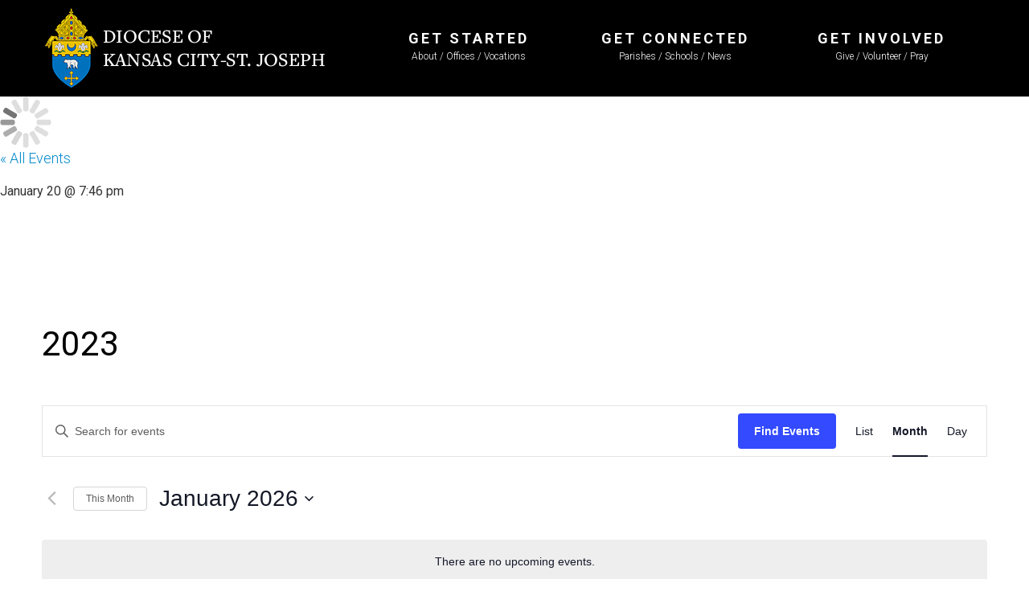

--- FILE ---
content_type: text/html; charset=utf-8
request_url: https://www.google.com/recaptcha/api2/anchor?ar=1&k=6Lcye0srAAAAABg-zuq_xTHq1p1ZSwaGpOflI7Po&co=aHR0cHM6Ly9rY3NqY2F0aG9saWMub3JnOjQ0Mw..&hl=en&v=PoyoqOPhxBO7pBk68S4YbpHZ&size=invisible&anchor-ms=20000&execute-ms=30000&cb=skvg1fbgtbub
body_size: 48613
content:
<!DOCTYPE HTML><html dir="ltr" lang="en"><head><meta http-equiv="Content-Type" content="text/html; charset=UTF-8">
<meta http-equiv="X-UA-Compatible" content="IE=edge">
<title>reCAPTCHA</title>
<style type="text/css">
/* cyrillic-ext */
@font-face {
  font-family: 'Roboto';
  font-style: normal;
  font-weight: 400;
  font-stretch: 100%;
  src: url(//fonts.gstatic.com/s/roboto/v48/KFO7CnqEu92Fr1ME7kSn66aGLdTylUAMa3GUBHMdazTgWw.woff2) format('woff2');
  unicode-range: U+0460-052F, U+1C80-1C8A, U+20B4, U+2DE0-2DFF, U+A640-A69F, U+FE2E-FE2F;
}
/* cyrillic */
@font-face {
  font-family: 'Roboto';
  font-style: normal;
  font-weight: 400;
  font-stretch: 100%;
  src: url(//fonts.gstatic.com/s/roboto/v48/KFO7CnqEu92Fr1ME7kSn66aGLdTylUAMa3iUBHMdazTgWw.woff2) format('woff2');
  unicode-range: U+0301, U+0400-045F, U+0490-0491, U+04B0-04B1, U+2116;
}
/* greek-ext */
@font-face {
  font-family: 'Roboto';
  font-style: normal;
  font-weight: 400;
  font-stretch: 100%;
  src: url(//fonts.gstatic.com/s/roboto/v48/KFO7CnqEu92Fr1ME7kSn66aGLdTylUAMa3CUBHMdazTgWw.woff2) format('woff2');
  unicode-range: U+1F00-1FFF;
}
/* greek */
@font-face {
  font-family: 'Roboto';
  font-style: normal;
  font-weight: 400;
  font-stretch: 100%;
  src: url(//fonts.gstatic.com/s/roboto/v48/KFO7CnqEu92Fr1ME7kSn66aGLdTylUAMa3-UBHMdazTgWw.woff2) format('woff2');
  unicode-range: U+0370-0377, U+037A-037F, U+0384-038A, U+038C, U+038E-03A1, U+03A3-03FF;
}
/* math */
@font-face {
  font-family: 'Roboto';
  font-style: normal;
  font-weight: 400;
  font-stretch: 100%;
  src: url(//fonts.gstatic.com/s/roboto/v48/KFO7CnqEu92Fr1ME7kSn66aGLdTylUAMawCUBHMdazTgWw.woff2) format('woff2');
  unicode-range: U+0302-0303, U+0305, U+0307-0308, U+0310, U+0312, U+0315, U+031A, U+0326-0327, U+032C, U+032F-0330, U+0332-0333, U+0338, U+033A, U+0346, U+034D, U+0391-03A1, U+03A3-03A9, U+03B1-03C9, U+03D1, U+03D5-03D6, U+03F0-03F1, U+03F4-03F5, U+2016-2017, U+2034-2038, U+203C, U+2040, U+2043, U+2047, U+2050, U+2057, U+205F, U+2070-2071, U+2074-208E, U+2090-209C, U+20D0-20DC, U+20E1, U+20E5-20EF, U+2100-2112, U+2114-2115, U+2117-2121, U+2123-214F, U+2190, U+2192, U+2194-21AE, U+21B0-21E5, U+21F1-21F2, U+21F4-2211, U+2213-2214, U+2216-22FF, U+2308-230B, U+2310, U+2319, U+231C-2321, U+2336-237A, U+237C, U+2395, U+239B-23B7, U+23D0, U+23DC-23E1, U+2474-2475, U+25AF, U+25B3, U+25B7, U+25BD, U+25C1, U+25CA, U+25CC, U+25FB, U+266D-266F, U+27C0-27FF, U+2900-2AFF, U+2B0E-2B11, U+2B30-2B4C, U+2BFE, U+3030, U+FF5B, U+FF5D, U+1D400-1D7FF, U+1EE00-1EEFF;
}
/* symbols */
@font-face {
  font-family: 'Roboto';
  font-style: normal;
  font-weight: 400;
  font-stretch: 100%;
  src: url(//fonts.gstatic.com/s/roboto/v48/KFO7CnqEu92Fr1ME7kSn66aGLdTylUAMaxKUBHMdazTgWw.woff2) format('woff2');
  unicode-range: U+0001-000C, U+000E-001F, U+007F-009F, U+20DD-20E0, U+20E2-20E4, U+2150-218F, U+2190, U+2192, U+2194-2199, U+21AF, U+21E6-21F0, U+21F3, U+2218-2219, U+2299, U+22C4-22C6, U+2300-243F, U+2440-244A, U+2460-24FF, U+25A0-27BF, U+2800-28FF, U+2921-2922, U+2981, U+29BF, U+29EB, U+2B00-2BFF, U+4DC0-4DFF, U+FFF9-FFFB, U+10140-1018E, U+10190-1019C, U+101A0, U+101D0-101FD, U+102E0-102FB, U+10E60-10E7E, U+1D2C0-1D2D3, U+1D2E0-1D37F, U+1F000-1F0FF, U+1F100-1F1AD, U+1F1E6-1F1FF, U+1F30D-1F30F, U+1F315, U+1F31C, U+1F31E, U+1F320-1F32C, U+1F336, U+1F378, U+1F37D, U+1F382, U+1F393-1F39F, U+1F3A7-1F3A8, U+1F3AC-1F3AF, U+1F3C2, U+1F3C4-1F3C6, U+1F3CA-1F3CE, U+1F3D4-1F3E0, U+1F3ED, U+1F3F1-1F3F3, U+1F3F5-1F3F7, U+1F408, U+1F415, U+1F41F, U+1F426, U+1F43F, U+1F441-1F442, U+1F444, U+1F446-1F449, U+1F44C-1F44E, U+1F453, U+1F46A, U+1F47D, U+1F4A3, U+1F4B0, U+1F4B3, U+1F4B9, U+1F4BB, U+1F4BF, U+1F4C8-1F4CB, U+1F4D6, U+1F4DA, U+1F4DF, U+1F4E3-1F4E6, U+1F4EA-1F4ED, U+1F4F7, U+1F4F9-1F4FB, U+1F4FD-1F4FE, U+1F503, U+1F507-1F50B, U+1F50D, U+1F512-1F513, U+1F53E-1F54A, U+1F54F-1F5FA, U+1F610, U+1F650-1F67F, U+1F687, U+1F68D, U+1F691, U+1F694, U+1F698, U+1F6AD, U+1F6B2, U+1F6B9-1F6BA, U+1F6BC, U+1F6C6-1F6CF, U+1F6D3-1F6D7, U+1F6E0-1F6EA, U+1F6F0-1F6F3, U+1F6F7-1F6FC, U+1F700-1F7FF, U+1F800-1F80B, U+1F810-1F847, U+1F850-1F859, U+1F860-1F887, U+1F890-1F8AD, U+1F8B0-1F8BB, U+1F8C0-1F8C1, U+1F900-1F90B, U+1F93B, U+1F946, U+1F984, U+1F996, U+1F9E9, U+1FA00-1FA6F, U+1FA70-1FA7C, U+1FA80-1FA89, U+1FA8F-1FAC6, U+1FACE-1FADC, U+1FADF-1FAE9, U+1FAF0-1FAF8, U+1FB00-1FBFF;
}
/* vietnamese */
@font-face {
  font-family: 'Roboto';
  font-style: normal;
  font-weight: 400;
  font-stretch: 100%;
  src: url(//fonts.gstatic.com/s/roboto/v48/KFO7CnqEu92Fr1ME7kSn66aGLdTylUAMa3OUBHMdazTgWw.woff2) format('woff2');
  unicode-range: U+0102-0103, U+0110-0111, U+0128-0129, U+0168-0169, U+01A0-01A1, U+01AF-01B0, U+0300-0301, U+0303-0304, U+0308-0309, U+0323, U+0329, U+1EA0-1EF9, U+20AB;
}
/* latin-ext */
@font-face {
  font-family: 'Roboto';
  font-style: normal;
  font-weight: 400;
  font-stretch: 100%;
  src: url(//fonts.gstatic.com/s/roboto/v48/KFO7CnqEu92Fr1ME7kSn66aGLdTylUAMa3KUBHMdazTgWw.woff2) format('woff2');
  unicode-range: U+0100-02BA, U+02BD-02C5, U+02C7-02CC, U+02CE-02D7, U+02DD-02FF, U+0304, U+0308, U+0329, U+1D00-1DBF, U+1E00-1E9F, U+1EF2-1EFF, U+2020, U+20A0-20AB, U+20AD-20C0, U+2113, U+2C60-2C7F, U+A720-A7FF;
}
/* latin */
@font-face {
  font-family: 'Roboto';
  font-style: normal;
  font-weight: 400;
  font-stretch: 100%;
  src: url(//fonts.gstatic.com/s/roboto/v48/KFO7CnqEu92Fr1ME7kSn66aGLdTylUAMa3yUBHMdazQ.woff2) format('woff2');
  unicode-range: U+0000-00FF, U+0131, U+0152-0153, U+02BB-02BC, U+02C6, U+02DA, U+02DC, U+0304, U+0308, U+0329, U+2000-206F, U+20AC, U+2122, U+2191, U+2193, U+2212, U+2215, U+FEFF, U+FFFD;
}
/* cyrillic-ext */
@font-face {
  font-family: 'Roboto';
  font-style: normal;
  font-weight: 500;
  font-stretch: 100%;
  src: url(//fonts.gstatic.com/s/roboto/v48/KFO7CnqEu92Fr1ME7kSn66aGLdTylUAMa3GUBHMdazTgWw.woff2) format('woff2');
  unicode-range: U+0460-052F, U+1C80-1C8A, U+20B4, U+2DE0-2DFF, U+A640-A69F, U+FE2E-FE2F;
}
/* cyrillic */
@font-face {
  font-family: 'Roboto';
  font-style: normal;
  font-weight: 500;
  font-stretch: 100%;
  src: url(//fonts.gstatic.com/s/roboto/v48/KFO7CnqEu92Fr1ME7kSn66aGLdTylUAMa3iUBHMdazTgWw.woff2) format('woff2');
  unicode-range: U+0301, U+0400-045F, U+0490-0491, U+04B0-04B1, U+2116;
}
/* greek-ext */
@font-face {
  font-family: 'Roboto';
  font-style: normal;
  font-weight: 500;
  font-stretch: 100%;
  src: url(//fonts.gstatic.com/s/roboto/v48/KFO7CnqEu92Fr1ME7kSn66aGLdTylUAMa3CUBHMdazTgWw.woff2) format('woff2');
  unicode-range: U+1F00-1FFF;
}
/* greek */
@font-face {
  font-family: 'Roboto';
  font-style: normal;
  font-weight: 500;
  font-stretch: 100%;
  src: url(//fonts.gstatic.com/s/roboto/v48/KFO7CnqEu92Fr1ME7kSn66aGLdTylUAMa3-UBHMdazTgWw.woff2) format('woff2');
  unicode-range: U+0370-0377, U+037A-037F, U+0384-038A, U+038C, U+038E-03A1, U+03A3-03FF;
}
/* math */
@font-face {
  font-family: 'Roboto';
  font-style: normal;
  font-weight: 500;
  font-stretch: 100%;
  src: url(//fonts.gstatic.com/s/roboto/v48/KFO7CnqEu92Fr1ME7kSn66aGLdTylUAMawCUBHMdazTgWw.woff2) format('woff2');
  unicode-range: U+0302-0303, U+0305, U+0307-0308, U+0310, U+0312, U+0315, U+031A, U+0326-0327, U+032C, U+032F-0330, U+0332-0333, U+0338, U+033A, U+0346, U+034D, U+0391-03A1, U+03A3-03A9, U+03B1-03C9, U+03D1, U+03D5-03D6, U+03F0-03F1, U+03F4-03F5, U+2016-2017, U+2034-2038, U+203C, U+2040, U+2043, U+2047, U+2050, U+2057, U+205F, U+2070-2071, U+2074-208E, U+2090-209C, U+20D0-20DC, U+20E1, U+20E5-20EF, U+2100-2112, U+2114-2115, U+2117-2121, U+2123-214F, U+2190, U+2192, U+2194-21AE, U+21B0-21E5, U+21F1-21F2, U+21F4-2211, U+2213-2214, U+2216-22FF, U+2308-230B, U+2310, U+2319, U+231C-2321, U+2336-237A, U+237C, U+2395, U+239B-23B7, U+23D0, U+23DC-23E1, U+2474-2475, U+25AF, U+25B3, U+25B7, U+25BD, U+25C1, U+25CA, U+25CC, U+25FB, U+266D-266F, U+27C0-27FF, U+2900-2AFF, U+2B0E-2B11, U+2B30-2B4C, U+2BFE, U+3030, U+FF5B, U+FF5D, U+1D400-1D7FF, U+1EE00-1EEFF;
}
/* symbols */
@font-face {
  font-family: 'Roboto';
  font-style: normal;
  font-weight: 500;
  font-stretch: 100%;
  src: url(//fonts.gstatic.com/s/roboto/v48/KFO7CnqEu92Fr1ME7kSn66aGLdTylUAMaxKUBHMdazTgWw.woff2) format('woff2');
  unicode-range: U+0001-000C, U+000E-001F, U+007F-009F, U+20DD-20E0, U+20E2-20E4, U+2150-218F, U+2190, U+2192, U+2194-2199, U+21AF, U+21E6-21F0, U+21F3, U+2218-2219, U+2299, U+22C4-22C6, U+2300-243F, U+2440-244A, U+2460-24FF, U+25A0-27BF, U+2800-28FF, U+2921-2922, U+2981, U+29BF, U+29EB, U+2B00-2BFF, U+4DC0-4DFF, U+FFF9-FFFB, U+10140-1018E, U+10190-1019C, U+101A0, U+101D0-101FD, U+102E0-102FB, U+10E60-10E7E, U+1D2C0-1D2D3, U+1D2E0-1D37F, U+1F000-1F0FF, U+1F100-1F1AD, U+1F1E6-1F1FF, U+1F30D-1F30F, U+1F315, U+1F31C, U+1F31E, U+1F320-1F32C, U+1F336, U+1F378, U+1F37D, U+1F382, U+1F393-1F39F, U+1F3A7-1F3A8, U+1F3AC-1F3AF, U+1F3C2, U+1F3C4-1F3C6, U+1F3CA-1F3CE, U+1F3D4-1F3E0, U+1F3ED, U+1F3F1-1F3F3, U+1F3F5-1F3F7, U+1F408, U+1F415, U+1F41F, U+1F426, U+1F43F, U+1F441-1F442, U+1F444, U+1F446-1F449, U+1F44C-1F44E, U+1F453, U+1F46A, U+1F47D, U+1F4A3, U+1F4B0, U+1F4B3, U+1F4B9, U+1F4BB, U+1F4BF, U+1F4C8-1F4CB, U+1F4D6, U+1F4DA, U+1F4DF, U+1F4E3-1F4E6, U+1F4EA-1F4ED, U+1F4F7, U+1F4F9-1F4FB, U+1F4FD-1F4FE, U+1F503, U+1F507-1F50B, U+1F50D, U+1F512-1F513, U+1F53E-1F54A, U+1F54F-1F5FA, U+1F610, U+1F650-1F67F, U+1F687, U+1F68D, U+1F691, U+1F694, U+1F698, U+1F6AD, U+1F6B2, U+1F6B9-1F6BA, U+1F6BC, U+1F6C6-1F6CF, U+1F6D3-1F6D7, U+1F6E0-1F6EA, U+1F6F0-1F6F3, U+1F6F7-1F6FC, U+1F700-1F7FF, U+1F800-1F80B, U+1F810-1F847, U+1F850-1F859, U+1F860-1F887, U+1F890-1F8AD, U+1F8B0-1F8BB, U+1F8C0-1F8C1, U+1F900-1F90B, U+1F93B, U+1F946, U+1F984, U+1F996, U+1F9E9, U+1FA00-1FA6F, U+1FA70-1FA7C, U+1FA80-1FA89, U+1FA8F-1FAC6, U+1FACE-1FADC, U+1FADF-1FAE9, U+1FAF0-1FAF8, U+1FB00-1FBFF;
}
/* vietnamese */
@font-face {
  font-family: 'Roboto';
  font-style: normal;
  font-weight: 500;
  font-stretch: 100%;
  src: url(//fonts.gstatic.com/s/roboto/v48/KFO7CnqEu92Fr1ME7kSn66aGLdTylUAMa3OUBHMdazTgWw.woff2) format('woff2');
  unicode-range: U+0102-0103, U+0110-0111, U+0128-0129, U+0168-0169, U+01A0-01A1, U+01AF-01B0, U+0300-0301, U+0303-0304, U+0308-0309, U+0323, U+0329, U+1EA0-1EF9, U+20AB;
}
/* latin-ext */
@font-face {
  font-family: 'Roboto';
  font-style: normal;
  font-weight: 500;
  font-stretch: 100%;
  src: url(//fonts.gstatic.com/s/roboto/v48/KFO7CnqEu92Fr1ME7kSn66aGLdTylUAMa3KUBHMdazTgWw.woff2) format('woff2');
  unicode-range: U+0100-02BA, U+02BD-02C5, U+02C7-02CC, U+02CE-02D7, U+02DD-02FF, U+0304, U+0308, U+0329, U+1D00-1DBF, U+1E00-1E9F, U+1EF2-1EFF, U+2020, U+20A0-20AB, U+20AD-20C0, U+2113, U+2C60-2C7F, U+A720-A7FF;
}
/* latin */
@font-face {
  font-family: 'Roboto';
  font-style: normal;
  font-weight: 500;
  font-stretch: 100%;
  src: url(//fonts.gstatic.com/s/roboto/v48/KFO7CnqEu92Fr1ME7kSn66aGLdTylUAMa3yUBHMdazQ.woff2) format('woff2');
  unicode-range: U+0000-00FF, U+0131, U+0152-0153, U+02BB-02BC, U+02C6, U+02DA, U+02DC, U+0304, U+0308, U+0329, U+2000-206F, U+20AC, U+2122, U+2191, U+2193, U+2212, U+2215, U+FEFF, U+FFFD;
}
/* cyrillic-ext */
@font-face {
  font-family: 'Roboto';
  font-style: normal;
  font-weight: 900;
  font-stretch: 100%;
  src: url(//fonts.gstatic.com/s/roboto/v48/KFO7CnqEu92Fr1ME7kSn66aGLdTylUAMa3GUBHMdazTgWw.woff2) format('woff2');
  unicode-range: U+0460-052F, U+1C80-1C8A, U+20B4, U+2DE0-2DFF, U+A640-A69F, U+FE2E-FE2F;
}
/* cyrillic */
@font-face {
  font-family: 'Roboto';
  font-style: normal;
  font-weight: 900;
  font-stretch: 100%;
  src: url(//fonts.gstatic.com/s/roboto/v48/KFO7CnqEu92Fr1ME7kSn66aGLdTylUAMa3iUBHMdazTgWw.woff2) format('woff2');
  unicode-range: U+0301, U+0400-045F, U+0490-0491, U+04B0-04B1, U+2116;
}
/* greek-ext */
@font-face {
  font-family: 'Roboto';
  font-style: normal;
  font-weight: 900;
  font-stretch: 100%;
  src: url(//fonts.gstatic.com/s/roboto/v48/KFO7CnqEu92Fr1ME7kSn66aGLdTylUAMa3CUBHMdazTgWw.woff2) format('woff2');
  unicode-range: U+1F00-1FFF;
}
/* greek */
@font-face {
  font-family: 'Roboto';
  font-style: normal;
  font-weight: 900;
  font-stretch: 100%;
  src: url(//fonts.gstatic.com/s/roboto/v48/KFO7CnqEu92Fr1ME7kSn66aGLdTylUAMa3-UBHMdazTgWw.woff2) format('woff2');
  unicode-range: U+0370-0377, U+037A-037F, U+0384-038A, U+038C, U+038E-03A1, U+03A3-03FF;
}
/* math */
@font-face {
  font-family: 'Roboto';
  font-style: normal;
  font-weight: 900;
  font-stretch: 100%;
  src: url(//fonts.gstatic.com/s/roboto/v48/KFO7CnqEu92Fr1ME7kSn66aGLdTylUAMawCUBHMdazTgWw.woff2) format('woff2');
  unicode-range: U+0302-0303, U+0305, U+0307-0308, U+0310, U+0312, U+0315, U+031A, U+0326-0327, U+032C, U+032F-0330, U+0332-0333, U+0338, U+033A, U+0346, U+034D, U+0391-03A1, U+03A3-03A9, U+03B1-03C9, U+03D1, U+03D5-03D6, U+03F0-03F1, U+03F4-03F5, U+2016-2017, U+2034-2038, U+203C, U+2040, U+2043, U+2047, U+2050, U+2057, U+205F, U+2070-2071, U+2074-208E, U+2090-209C, U+20D0-20DC, U+20E1, U+20E5-20EF, U+2100-2112, U+2114-2115, U+2117-2121, U+2123-214F, U+2190, U+2192, U+2194-21AE, U+21B0-21E5, U+21F1-21F2, U+21F4-2211, U+2213-2214, U+2216-22FF, U+2308-230B, U+2310, U+2319, U+231C-2321, U+2336-237A, U+237C, U+2395, U+239B-23B7, U+23D0, U+23DC-23E1, U+2474-2475, U+25AF, U+25B3, U+25B7, U+25BD, U+25C1, U+25CA, U+25CC, U+25FB, U+266D-266F, U+27C0-27FF, U+2900-2AFF, U+2B0E-2B11, U+2B30-2B4C, U+2BFE, U+3030, U+FF5B, U+FF5D, U+1D400-1D7FF, U+1EE00-1EEFF;
}
/* symbols */
@font-face {
  font-family: 'Roboto';
  font-style: normal;
  font-weight: 900;
  font-stretch: 100%;
  src: url(//fonts.gstatic.com/s/roboto/v48/KFO7CnqEu92Fr1ME7kSn66aGLdTylUAMaxKUBHMdazTgWw.woff2) format('woff2');
  unicode-range: U+0001-000C, U+000E-001F, U+007F-009F, U+20DD-20E0, U+20E2-20E4, U+2150-218F, U+2190, U+2192, U+2194-2199, U+21AF, U+21E6-21F0, U+21F3, U+2218-2219, U+2299, U+22C4-22C6, U+2300-243F, U+2440-244A, U+2460-24FF, U+25A0-27BF, U+2800-28FF, U+2921-2922, U+2981, U+29BF, U+29EB, U+2B00-2BFF, U+4DC0-4DFF, U+FFF9-FFFB, U+10140-1018E, U+10190-1019C, U+101A0, U+101D0-101FD, U+102E0-102FB, U+10E60-10E7E, U+1D2C0-1D2D3, U+1D2E0-1D37F, U+1F000-1F0FF, U+1F100-1F1AD, U+1F1E6-1F1FF, U+1F30D-1F30F, U+1F315, U+1F31C, U+1F31E, U+1F320-1F32C, U+1F336, U+1F378, U+1F37D, U+1F382, U+1F393-1F39F, U+1F3A7-1F3A8, U+1F3AC-1F3AF, U+1F3C2, U+1F3C4-1F3C6, U+1F3CA-1F3CE, U+1F3D4-1F3E0, U+1F3ED, U+1F3F1-1F3F3, U+1F3F5-1F3F7, U+1F408, U+1F415, U+1F41F, U+1F426, U+1F43F, U+1F441-1F442, U+1F444, U+1F446-1F449, U+1F44C-1F44E, U+1F453, U+1F46A, U+1F47D, U+1F4A3, U+1F4B0, U+1F4B3, U+1F4B9, U+1F4BB, U+1F4BF, U+1F4C8-1F4CB, U+1F4D6, U+1F4DA, U+1F4DF, U+1F4E3-1F4E6, U+1F4EA-1F4ED, U+1F4F7, U+1F4F9-1F4FB, U+1F4FD-1F4FE, U+1F503, U+1F507-1F50B, U+1F50D, U+1F512-1F513, U+1F53E-1F54A, U+1F54F-1F5FA, U+1F610, U+1F650-1F67F, U+1F687, U+1F68D, U+1F691, U+1F694, U+1F698, U+1F6AD, U+1F6B2, U+1F6B9-1F6BA, U+1F6BC, U+1F6C6-1F6CF, U+1F6D3-1F6D7, U+1F6E0-1F6EA, U+1F6F0-1F6F3, U+1F6F7-1F6FC, U+1F700-1F7FF, U+1F800-1F80B, U+1F810-1F847, U+1F850-1F859, U+1F860-1F887, U+1F890-1F8AD, U+1F8B0-1F8BB, U+1F8C0-1F8C1, U+1F900-1F90B, U+1F93B, U+1F946, U+1F984, U+1F996, U+1F9E9, U+1FA00-1FA6F, U+1FA70-1FA7C, U+1FA80-1FA89, U+1FA8F-1FAC6, U+1FACE-1FADC, U+1FADF-1FAE9, U+1FAF0-1FAF8, U+1FB00-1FBFF;
}
/* vietnamese */
@font-face {
  font-family: 'Roboto';
  font-style: normal;
  font-weight: 900;
  font-stretch: 100%;
  src: url(//fonts.gstatic.com/s/roboto/v48/KFO7CnqEu92Fr1ME7kSn66aGLdTylUAMa3OUBHMdazTgWw.woff2) format('woff2');
  unicode-range: U+0102-0103, U+0110-0111, U+0128-0129, U+0168-0169, U+01A0-01A1, U+01AF-01B0, U+0300-0301, U+0303-0304, U+0308-0309, U+0323, U+0329, U+1EA0-1EF9, U+20AB;
}
/* latin-ext */
@font-face {
  font-family: 'Roboto';
  font-style: normal;
  font-weight: 900;
  font-stretch: 100%;
  src: url(//fonts.gstatic.com/s/roboto/v48/KFO7CnqEu92Fr1ME7kSn66aGLdTylUAMa3KUBHMdazTgWw.woff2) format('woff2');
  unicode-range: U+0100-02BA, U+02BD-02C5, U+02C7-02CC, U+02CE-02D7, U+02DD-02FF, U+0304, U+0308, U+0329, U+1D00-1DBF, U+1E00-1E9F, U+1EF2-1EFF, U+2020, U+20A0-20AB, U+20AD-20C0, U+2113, U+2C60-2C7F, U+A720-A7FF;
}
/* latin */
@font-face {
  font-family: 'Roboto';
  font-style: normal;
  font-weight: 900;
  font-stretch: 100%;
  src: url(//fonts.gstatic.com/s/roboto/v48/KFO7CnqEu92Fr1ME7kSn66aGLdTylUAMa3yUBHMdazQ.woff2) format('woff2');
  unicode-range: U+0000-00FF, U+0131, U+0152-0153, U+02BB-02BC, U+02C6, U+02DA, U+02DC, U+0304, U+0308, U+0329, U+2000-206F, U+20AC, U+2122, U+2191, U+2193, U+2212, U+2215, U+FEFF, U+FFFD;
}

</style>
<link rel="stylesheet" type="text/css" href="https://www.gstatic.com/recaptcha/releases/PoyoqOPhxBO7pBk68S4YbpHZ/styles__ltr.css">
<script nonce="np6adPBCEUj5SDYxxd82Rw" type="text/javascript">window['__recaptcha_api'] = 'https://www.google.com/recaptcha/api2/';</script>
<script type="text/javascript" src="https://www.gstatic.com/recaptcha/releases/PoyoqOPhxBO7pBk68S4YbpHZ/recaptcha__en.js" nonce="np6adPBCEUj5SDYxxd82Rw">
      
    </script></head>
<body><div id="rc-anchor-alert" class="rc-anchor-alert"></div>
<input type="hidden" id="recaptcha-token" value="[base64]">
<script type="text/javascript" nonce="np6adPBCEUj5SDYxxd82Rw">
      recaptcha.anchor.Main.init("[\x22ainput\x22,[\x22bgdata\x22,\x22\x22,\[base64]/[base64]/[base64]/ZyhXLGgpOnEoW04sMjEsbF0sVywwKSxoKSxmYWxzZSxmYWxzZSl9Y2F0Y2goayl7RygzNTgsVyk/[base64]/[base64]/[base64]/[base64]/[base64]/[base64]/[base64]/bmV3IEJbT10oRFswXSk6dz09Mj9uZXcgQltPXShEWzBdLERbMV0pOnc9PTM/bmV3IEJbT10oRFswXSxEWzFdLERbMl0pOnc9PTQ/[base64]/[base64]/[base64]/[base64]/[base64]\\u003d\x22,\[base64]\x22,\x22FMKnYw7DmMKlK13Cs8KbJMOBOHbDvsKHw7Z4BcKXw5pSwprDoEh3w77Ct0HDsl/Ck8K/w6PClCZqIMOCw44qTwXCh8KIGXQ1w4UqG8OPfy18QsOFwql1VMKXw4HDnl/CisKawpwkw6loPcOQw4QibH0zZwFRw4AGYwfDoW4bw5jDjcKJSGwVfMKtCcKsLhZbwpnCt0x1QgdxEcKuwrfDrB4Owrxnw7RdGlTDhmvCicKHPsKowqDDg8OXwrrDi8ObOBLCnsKpQwnCk8Oxwqd/wqDDjsKzwqJEUsOjwqZkwqkkwr/[base64]/DnMOXwp7CtcOUYgg3w43CpMOhw4XDoxgPND9Uw4/DjcOcIG/DpFzDvsOoRUTCmcODbMKTwp/[base64]/CqifCmADDiWMfw5/DmcKwOjIew549fMO9woQAY8O5Z1xnQMONLcOFSMOJwo7CnGzConwuB8O7OwjCqsKPwqLDv2VGwo59HsObF8Ofw7HDsjRsw4HDkXBGw6DCisKswrDDrcOGwonCnVzDrDhHw5/CmQ/Co8KABWwBw5nDncK/PnbCksKXw4UWLX7DvnTCmMKVwrLCmzULwrPCuhDCpMOxw541wrQHw7/DqRMeFsKZw7bDj2gsFcOfZcKcHQ7DisKVYizCgcKjw60rwok2FwHCisORwq0/R8ODwqA/a8O3YcOwPMOZCTZSw7MxwoFKw7zDo3vDuTbCrMOfwpvCjcK/KsKHw4jCqAnDmcOMT8OHXGkfCywiEMKBwo3CoRIZw7HCjUfCsAfCiBVvwrfDn8Kmw7dgD3U9w4DCqk/DjMKDG0Iuw6V9W8KBw7cIwrxhw5bDsXXDkEJRwoNkwpI7w7DDrMO3wofDiMKGw4cJF8Kkw4XCsxjDqMO3SlPCn3rCncOyHCjCuMKPSH/CrsOXwpUbJCoCwp/Cs1gxDsOzWMKCwrHCiQvCocKOccOUwr3DtSVbWizCtwvDmsK1woFGw7nChMOPwoTDnRHDtMKnw6rCkTonwp/CignCnMKrXSIdKzPDvcO3IQTDnsKDwp0ewpfCrnghw7xJw4rCriLCh8O+w4zCgsOrOMOvAMONAsOyJ8Kjw6lvUsOZw47Dk0RkUsO9a8KMSMOPH8OTLy7CiMKewpsAcBbCvxDCisOHw6fCiTwlwp96wq/DvzXCklNJwrzDj8K+w5TChGRgwrFLO8KSCcOhwqBHXMOPOm8Qw5XDnVrDn8Oew5J+FMKQFRMMw5kDwpI1KQTDtRYYw7wXw69Nw5nDum7Cnl1uw6/Dpj86FnbCgV5PwqrChBHDokfCvMKDWEQow6bCoQbDpz/Dr8Kaw4fDlsK9w5ZDwp1SERfDhVhOw4vCiMKGDMKgwoHCusKew6QLCsOmMsKMwpBow710fSkhXz/DvMOGw43DhSbCj2XCqlXDkHYHTV4FYhLCssK9SBwVw6rChsKIwo5jKcODw7dTGTbCqBo1w7XClMKSw43DpgYRZU/ChWldwp1WKsOkwrXDljTDtsO8w4oaw748w6xrw54qwoPDu8Ohw5XCmsOCfMK4w68Sw4/[base64]/QsKYAlfCkxPDjHEowoQBDX0xKsK8wrtYKG0yWVzClQXCr8KGN8KwfUjClBILw4FKwrvClWddw7w7QyHCqcKzwoFWw6HCj8OKbX4dwqDDkcKow5t2E8OQw69ww5DDgsOSwp4bw7Z/w7TCv8O8YizDnRjCmsOAb2tBwrdxBFLDsMKqEcKvw6Frw7Vow4XDqcKxw75mwo7Cr8Otw4fCgWl4ZTbCr8K/wp3DkWc+w7Nmwr/Cunl0wpnCrnzDnMKVw5Z6w53DssOmwpUcXsOvJcODwqLDjcKfwo46dFA6w7JYw43ClQjCoRYwbgwhNXTCn8KpW8KXwrZXN8OlbcKUdQpCWsOQDhNYwpd+w79DP8KdU8Kjwq7Cg1/DoD4uBMKowqjClB0YWsKQDMOubU80w7fDu8O2FV7DisKJw6USZR3DqsKZw5BNUMKCbCrDgEFVwrFXwprDqsOyQsO2worCisKawrjDuFxBw4/CjMKUSyzDocOjwp1/DcK/OmhDHMKiA8OHw57DjzMkFcOJacKrw7vCsTPCu8O4W8OmCQXCusKELsKiw4wAAA4zQ8KmE8O/w5XCksKrwr1Nd8O1dsOew4Ruw5DDgcOMQXbDnBUFwohtVXF/w7jDtRbCr8OWPl9mwpMlTlfDgcO7wo/ChMO3wrHDh8KjwqzDgxA5wpTCtlvCgcKGwokwQS7DgsOqwrHCq8KDwp5DwpHDpzhxV0DDpETCpkwCSXDDvgIuwoPCgyYZGMOpL2FRdMKjwr7Dl8OMw4LDpVsZbcKXJ8KVBcO6w7MuB8KeLcKlwobDmkrDrcO0wq9Zwr/CiSMZL2bCl8KMw5shPE8Zw7ZHw7YNUsKfw73Cj0RKw606bjHDrMKqwq1JwoDDl8KdE8O8TmwAcxZcScKJwonCs8K0HBhyw79CwozDtsOSwowlwq3Dp345w6HCm2bCmHXDrcKywpQrwr/CisOJwrIHw5nDicOEw7fDn8Ote8O0METDjkslw5/CqsKdwo97wrTDrMONw4cPIhDDoMKjw5MowqVQwrnCvCtrw4kdw5TDuWp3wr54ClrChMKsw6EMdVA+wqPClsOQEVRxEMK9w5JIw5B6LAQfWMOnwpErBWFLRQoqwrNoXsOEw7pZwpEowoDCtcKGw4RWGcKsU0nDgMOOw7rChcOcw7FtMMOdU8O6w6/CmkFOBsKNw77DssKjwooCwpTDghcUf8KpI0wOHsOqw4IfBMOnWMOKHWzCu3ZcAMK1UTLDlcO3DHDCnMKew7vDusK3FMOcw5PDikTCn8Okw43DjDjDinrCk8OcDsKSw4YxUhZUwpILOxsHw7TCusKSw5nCj8Kwwp/DhsKcwq96SMOCw63ChMOVw7AfTQ3DvlpyBkB/[base64]/w5HCm8OwayjCtMKKe8OKw4F6wpfDocKpwqRgbcOyQsK/[base64]/DiVbCvcK6RgJRe0HCmB/DiMKYwoBnajt3w6TDrT8bcnvCt3jCnygxVh7CpsK8TsORZDtlwqpTO8Kaw7sQUFw8ZcOHw5LCucKxWxZcw4bDlcKoGXoWSsOpLsOtdmHCt1g3woPDscKFwpNDCw/[base64]/CgcOYfFTDggA9csOpSMOfw5YXw75rKwRSwoh+w5E3SsOpEcO7wop4DsOTw5bCpsK+EA5ew7hYw67DrjJhw5PDv8K1GAzDgcKFw5g5PcO1McK+wozDlsOgJcOLSzsNwpUwE8OKfcK2wonDvjV+w4JPFyJLwo/Do8KaCsOfwrIFw7zDh8O7wpvCoXgGL8OyQcO/OQbCulvCssOXwqfDrcKiwoDDq8OoG1BjwrV7FxdvX8OUTCjCg8O9Y8KvScKOwqTCq2zDpFwzwoJJw6FMwr/[base64]/NsKlwoIRwpfCqsK5woIGwrg3AcONZsOTwopsLMKlwpLCj8KZw61Rw59Xw5EewqNSXsOTwrJRDR/CslgVw6jDhxrCosOfwoopMHXCqDsEwos7wrw3FsOlYMOEwoEJw4F2w59nwoJQXVPDsDTCqw3DuHNQw6TDm8KTY8O0w73Dk8OIwrzDmsORwqjDssKpw5rDscO8Tk1uWRUvwprCqjxdWsK7L8O+FMKVwrUBwobDgH9fwqNQw55bw4t/Olg3w74kaVoJIMKgI8O+HGsQw6/Dt8Kpw7vDqxVOLMOARxnCi8ObCcK7e1LCosOrw54SIsOYF8Kvw6AbW8OQaMOvw5kxw59cwpXDksOmwrzCkjfDtMKMw75yP8KVMMKoT8KoZkXDtcObagtif00YwpJXwpnDtsKhwp8Mw4zDjCh1w5nDosOtwq7Dt8KBw6LCmcOzF8K6OMKOWlkgWsO1JcK6LcO/w7MrwrcgaSl6LMKCw7A3W8OQw4zDh8Ovw7oFBRXCt8KRDsO0woLDo2zDmRAqwopnwrFmwq1idMO+cMKUw4wWeHLDp0/CrSnChcOIVWRIaDAZw4XDvENmc8KcwpBcwqAgwp/DjErDiMO8NMKmZsKKPsKBwpAjwpold2QFEEt6woNJw58fw7xmVx7DlcKITMOpw4tswpjCrsK9w6DDsD8Xw77Cm8Kye8O3wrHCqMKiA3bCv0LDkMKKwr3Dq8OEOMO4Qi7CvcKvw5jDlAnClcOoKhvCvcKSeno2w7c6w6rDiG7Drl7DkcKxwosVB17Dlw/Ds8Kna8OdVsOsScOOYi7Dj2dNwoVDT8OzGTpddw5LwqTCm8KDNknDgMOkwqHDvMOPRB0VUTHDrsOOGMOFHwMaBV1qw4TCnxZWw7fDp8O8JxUuw5LCk8KNwqwpw7Mvw4rCoGptw6ofODxJw7DDmcKswpfDq0/[base64]/DlH7CgsKQw5TClsKkw4NZwodQC8OUwpnCkcKfaE/CjRpww7HDtl9Ww5EhcMOXCcOhMBdQw6dvT8K5wqnCsMKLHcOHCMKdw7dbYU/Cu8KeAsK5A8KIEEd0wpF3w7UhSMOmwobCscOvwoV/[base64]/DsnU6w4rCpFrDm8OrdMKbwo50woDDo8K6w64SwqLCtMKNw5lBw7BCw5fDkcOSw6fCnT3DlTbCocOnVRTDg8KZBsOEwrXCuHDDpcKCw5NeccKNwrRJHsOJbMKGw5ImLMKCw4/CicOvfRjCnizDj3oIw7YGVX09I17DhyDCtcOyKnwSw4dDw44ow63DqMOnw5wMKcObw4dnwoNEwr/[base64]/CjMOIw43DmC/[base64]/Di3RAdgXDn8OBZ8Oywr7Di8Kuw4DCqsKlw5TCmShzw4VfRcKZTsOew7HCqks3wochYMKEKsOkw5HDosOywqlCOMKvwqEOPMKsXhJFw4LCh8K/wpbDiCwTUVlMccKywqTDjDpSw6E3A8OswoNARMKswrPDnXpKwps7woh4w4QGwr7CrmfCoMK6B0HCh03DtMO5OFrCpcO0QjHCvMOyVWskw7fCrFrDkcOeSMKcawzCtsKGwrzDqMKHwpzCp2ohWyFvTcKHPmx8wqVNfcOYwp1PNVRfw4HCqzESJhhdw7fDgcOXMsO/w6wMw7NVw4cZwpLDsGlBCS9SYB93AjjCgcOdbRUgG1/Do2jChjvDg8OKM0ZGDEA0bsKgwoHDgX1+Nhhuw7rCvsOuYsO4w78MdMK7PlpMD1DCpMKrUDbCiQlaR8K7w4rCnsKtDMKIWcOMKV3DgcObwprDkjzDsGM+fMKGwr3DlcO3w5Zew5oiw5HChQvDsBB0QMOqwqLCksKuDE57XsKcw41/wovDuF3ChsK3bh9Pw48wwoc/[base64]/CpBsmbsKlZQ7Cg8KrwojDq14/ZcKVQ8OHwpwOwrXCjMOZehkcwrvCuMOywocGRgTClcKmw75dw6vCs8KKLMKVf2ddwrbCl8KPw7Q6wrPDgk7DiygXbsKVwpk+OkgjGsKrfMO1wpPDmMKpw4/Dp8Kbw4JBwrfCksKpNsOtC8OPbCPCpsOFwr5Zw78twr4GWUfChGzCoSt3O8OxFHjDncK5c8KZRyvCi8OAHMK7blvDoMK+eAHDsCLCqsOjEsOuMT3DgMK+SjUeanNPAcOtHSNJw68JRcO6wr1Zw53DgWVIwr7DksKtw6/DqsKAMMKtdSBgPxQtVxzDpcOjZx9XF8KifVvCrMOPw4HDqXMIw5jCvcOsYTM5w68VCcKMJsKQfmvCicK6woQYPHzDrcOiG8KFw5UbwrHDlATCugbCizpQw6UWwo/DmsOvwrdOL3HDtMOywqLDkClfw47DjcKqBcKCw7jDpC/DjMO/[base64]/Clk55wp5VcRgwNMKVbcKEDiodAD5OHcOhwofDlDvDksKXw6/[base64]/[base64]/wpzCp0RBIg/CkMKgw4ErW8K9b0jCjBrCt1IzwoJiRy9Pwpc3b8OQHE3CsBTCrsOlw7Zsw4Q/w7rCpyvDtsKvwqR6woB5woZ2wo05bB/CmsKBwqIlDsK+W8O5wqpZRQh0HzI4K8KDw5UDw4PDqnQRwrbDgUACJsK0JMOpVsKtcMK/w4JvE8Oww6IXwobDhwZbwrQGNcK9wpIqCzdYwqwXBULDqFR/wrB+F8OUw5jDrsK+Im4JwrNXSDXDuxPDoMKpw64EwrlHw6PDqEbClMOrwprDuMOwIjApw43CjkLCksORRBvDq8OVGcKIwq3CnBzCv8OZL8OTC2XDvlJywrfDlsKpasOQwoPDq8OHwoTDkD0Swp3CrHtEw6ZbwrFTw5fCqMOPHDnDpA1WHBsjd2R/M8O3w6I3OMOuwql/[base64]/wpfCpcOsH8OEOsK5BjJXw6zCiXcSGsKyw6vDgcObc8KJwo3DksOPaS4YOsOGQcOswo/DpWTDrMKscXfCusOVSinDtcOGeyhrwqxLwr4DwpvCnE7Cq8O5w5EtXcOwHcOUdMK/fcO0BsO0P8KkBMKuwo9DwpUawrZDwotwCMOIeV/[base64]/CvVzDk0khw4RKwrhLw6IgwobDqSAidsKGfsOww6HDucOXw6V7woTCqsOAwqXDhVM1wpAXw6fDrgDCulDDgFbCjlDCqsO2w5HDucOYQVplwoE8w6XDqVPCjcKAwpDDgxh8BX7DusOsQmNeHMKaahQzwoXDpTzDjcKxFHHDvsO4AMO/w6nCvsOww6HDqMK4woTCqktzwqQlA8Krw40Cw6lKwoPCoVjDkcOedn/CkcOOdUPDt8OKdCF1DcOWUsOwwqTCisOQw5/[base64]/DgMOcNSEhwq7Dv2jCq2jDr8K4wq7Ck8KMeDLDliHChTxJYl/Co3vCggTCisOQOynDpcKCw6bDs1Flw6tgwrHClDrCiMORBcOGw5DCocK5w6fCqlBDw6/DmwY0w7DDt8OcwoDChlgxwqbCqW/Ci8KNAcKcwoHCoGMTwoprWF/DhMKGwpoGw6RoUXghw6XDjmsiwqU+wrjCsy8mPBc9w5M3wr/Cq1A1w59sw6/DlnbDlcONFcO0w6bDkcKOeMOuwrEBRcO8wooSwrNHw4HDv8OpP18Pwp/CocOCwqs1w67CjAXDhsKfIBnDnF1Nwq/CjcOWw5hMw4dpVcKfZDAqIzV8CcK0R8Krw6hJCQTCucOkaXnDosOkwpLDk8KUw4kHCsKADcOpBMOpaBcJw6N1TTnDs8KiwpsWw5crPisWwqzCpBLDgMODwp4qwpBuEcOxG8KNw4kswq1bw4DDvT7DscK8Cwx8woDDojvCj0PCmH/Dow/DhBXDp8K+wrJ/aMKQVX5QeMKsa8K2QTxTFFnChnLDjMKPwobCmB98wooacW0gw4oewpJ+woDCgD/CjxMfwoAlfTPDhsKfw5vCkMKhPRBCPsKdQ2J5wp8sasOMacOzVMO7wpB3w7bCjMKFw4VDwrx+XMKOwpXCn3/Dn01Ww4bChcO/G8KHwoxGNH7CsDfCiMKXIMOQJ8KcMBnCnm85FMKow47Cu8OowrNMw7zCocK+GcOXJ2pkBcK/HihAbEXCssKuw7IRwrzDtiLDt8KvecKyw70XRMKvw63Co8K8Qg/[base64]/[base64]/[base64]/DncOjw5xLFRrDrMKJw6I2wrpxXzfCtUdYw7nCiVUuwqNvw4bCkzfDhsKZcQMJw7E9w6AaGcOIwpZ1w5LDpMKEIjocSB0laCoODQnDucKKDyJuw4HDhMKIw6rDgcOcw4g5w73CgMOtw7fCgMOyDlBSw7lpHsOEw5/DjBbDocO5w601wqtnGcKDNsKZckjDjsKIwoLDnFQ1dD0/w4ItScOtw7/CocKnQ2dhw4NjIsODakrDoMKawpFgH8OrUljDj8KWHMKdK0x9dsKGDh4aAAw7wrPDqsOGF8OLwrtyXyvDoEzCocK/QCAfwoQ5DMOKHTnDsMKsdQFYw67DtcKbOAlSKsK3wpB4ORBmB8KOOUnCmUvCjy94YW7DmAsaw7R9w7gxBTYuYQjCkcO0woMUbsOMH1lSJsO/JD5dwpJWwoLDpHQCeGzDqivDucKvBMKewqfCgnJOTcOiwo5MdsK+Az7Dg1MROjYxKlnCi8Oow5rDosKkwrHDp8OHUMOAdk8BwqHCgTZ7wokDHMKdW3zDnsOrwr/DlcO0w7bDnsO2GsKLPcO/w77CoQnClMOFw65aPRdew5vDnsKXacObCMOJB8K1wqliIUgBHgZKTRnCoB/DhgjDusKVwrLDlEzCh8ONUsKoesOyKS0owpsQAntYwoBWwpXCq8O6w5xdVljDn8ONwqPCiGPDg8K1wqVoQMO6w5hoLcO7OiTCqxUZwo9FZB/DnTDCpizCiMOfCcKEI3bDqsOMwojDsG0FwprCi8KCw4XCocK9YMK8IVxSG8KGwrdNLw3CkXXCul3DtcOZKVwFwpZVJgxnWsK/wr3CkMOoTWDCiClpaCoaHE/Dh0ouEDnDsn7Dmj9VPHHCl8OywqPCpcKGwrjCh0kWw6/[base64]/CuknDl8KKAcODwr/[base64]/[base64]/[base64]/TcKbPgYOA8OLTcKWOT7DkU7DnkxsT8KEw6XDmsKgwpbDlF/[base64]/Z8OXwrJ9w5zDsCHDsMKtwoDCq8ObWMOtwo41wqPCqsKTw4V9w6TCrcOwNcOsw45NBMK9cV1hw4fCssO+w70XKCbDv0TCt3EDPjofw7zCpcOtw5rDr8KhVcKWwoTDpUAjasKlwrdkw5/CpcK0OwrCr8KKw7TCjgcvw4HCv2Fzwqw6IcKCw4YtA8OPVcOLcsOcPcO6w7zDiwbClsONeUYrFl3Dm8ODSsKtMHU4YRtIw65rwq8rVsOhw4UURT5RHcOqY8O4w7PDiCvCscKDwr/CrljDoyvDusOMX8OowpIQUcK6QcOsWh/Di8OSwpXDiGJZw7/DhcKHWh7Cp8K4wpDCrA7DncK3O2wxw44bBsO8wqcBw7/[base64]/Chy3CtMOhDkFyDyfCrE45wrY7QyXCjMK/[base64]/ClUrCnUtwwrJLw5XDpgTDgcKZw7zDnCfChFDCtTkxIcOrbsKWwq0jC1nDnMKtPsKkwpXClTcAwpPDkcKrUTV9w54PacK1wpt9w4/DtGDDm3fDnlXCnBpiw5RRGUrCoXrDo8Kcw7tmTy/DncK4YDUCwp/Dv8OVwoHDkiYSZcKqw7oMwqQ/LsKVM8OrWcKfwqQ/DMOcKMKqRcOYwpDCqsKIHjBXLWN4Ahtqwpplwr7DgMKeasOaUwPDmcKWZF0fWMOfHcORw57Cs8KRSR5nw7jCsw/Di3TCrcOhwp/[base64]/wrgZw6vDn8O9w7fClX7DiCvDv8OjbcKVHiZ7SjnDoRDDhsKTN1J4WR17CmXCrTJXemINw5vCrcK1LsKNHyYXw77Dt1/DmBHCvsOjw5PCkDQAcMOvwrkvfcKUBSvCjVTCiMKjwoFlwr3DhnHCpsKzYmwZw7HDqMOMZcOrBsOMwrTDrWHCj38DYUrCgsODwprDtcO1B2TDp8K4wp7CtX0DTzTCrMK8AMKYLHnDrcOiAcOOB1zDisOAC8KKbxXDnMKiMcOcw6oOw5hwwoPChMODNMK7w5caw7RVVU/[base64]/Cm1MBw7hbW8OjwqFjwpnCl1Rgw5fDn8KswpBKMcKkwo/ComvDn8KewqVsHitWwqfCocO7w6DCvwINa0MIMTDCr8K2wr7Du8OPwrtewqF3w4jChsKaw54NchzCgW3DqTMMSX/CpsO6AsKfBlRow7/DgWszVyjCocKkwqRFesO7W1d0LUkTwqs9wojDuMOAwrbDhkZUw7HCqsOUw4zCtxg0AA1Zwq/DrUFnwrQjM8K2QsKocUtwwrzDosOLSD9HOR7Dv8OoRhPCk8OKXBtTViYEw5pfGnvDqsKgYcKCwrpIwqXDnsKHOULCvmdOUSoUDMKmw6DDjXLDq8OMw6UbSxYywoVFKMKpQsOJwphJYFhMRcKtwqp+JFR/PC3Cox7DvcKLOMONw5k1w71nU8Kuw6I0K8KUwoUPADvDiMK/QcOsw67DjsODwozCvTbDscOQw6x5B8KCZ8OReyXDmzfCm8KVaU7Di8OaZ8K2AFrDpsOKJxUfw4zDkcKNDsOCMl7ClgvDmMKSwrbDqF01U0Qnw7MswoU1w7TClwbDpMOBwo/DgUcKWjJMwooIJlQjRGrDg8OwOsK3J1MzID/DgMKjGVrDm8KzekfCvsORJ8O2wq8mwrAbSDDCocKIw6HCvcOOw6XDqcOvw4DCgcOCwq/Cp8OJbsOqbg/DhGzCusKWQcOHwrwZZB9OCBjDuQ4kKVLCjCsQw5o5Z09kFMKbw5vDhsOCwqrCg0rCsGHDhll1Q8OvXsKjw5paeFHDmWN5wp4pwpnCiiUzwq7CmgLCjE8jaG/CsifDrWVIw6YPPsKqK8KVfk7DmMOaw4LCv8OGwpTCksO3H8K4OcKFwpNvw4nCmMK9wowfw6LDr8KXECXChhkswq3DjgDCrGbCs8KbwqUWwoTChGjCiCdqLsKqw5XCp8OKOiLCncOAwrc+w6zCiTHCqcOic8OpwqLDkMO/wqgzGMOiHsO6w4HCvTTCiMO0wozCoG7Du2sXc8OWGsK3UcKhwosjwrPDunQ7UsOYw6/CnHsYTMOQwozDrcO+JMK9w43ChcOZw5FkOW4JwpdUK8Osw7fCoToowp/CjRfCryzCpcKyw48PecOpwoBNKk9zw4PDtURvU3czeMKJWsOWXCHCoE/[base64]/w6HCt8K2w5gcBsOof8OGw5MPw7nDi2N/aTtuFcOAS37CqcKKKn5tw4/CncKHw5FyHB/[base64]/DqD5bDMK8w6fCtTFtSnXChiHCsMKVwqQDwpQEIxJGfsK7wrFUw6Jgw6VMahk1CsOswqdhw7PDg8OcDcOnfkNbd8OvIj9IXhfCnsO1F8OFRsOtccOAw4TCv8OOw402w6B+w6TCmGUcLEhiwrDDqsKNwowSw5UNWlUCw7HDjxzDgcO/[base64]/CiBgHQcOOXsK7IsOTEB01MsKULTMRwpJ5wrcHf8Kbwr7Di8K+asOnw4rDmFp3cHvDj23DosKHZkjCssOSclZdKsOcw5gqAF/ChQbCuRbClMOdIkLDs8OYwoUqUUZZNAXCp13CrsKiBh1lwqtLCirCvsKOw4Bxwogjf8K1wogkwpbCh8Kxw7Q9MFtYRi/DmsK9MUnCjsKKw5fCr8KGw5w/csOKVVxBahfDo8Opwq19FVPCpMKYwqhaaAFOwp4wCG7CoBfDrm8sw57DrEPCh8KXScK8w6low5BWWDk2dQR6w4PDnDhjw4PCvijCvypJRRjDmcOCd0XDkMOHHcOlwpI/wrnCnnVNwr0EwrV6w7LCr8OHWUrCpcKHw7fDtBvDnsOnw5XDrcKNdMOUw7rDjBhqM8KOw7RdH0AtwqHDhzfDk20ATmLDkQ/[base64]/Dg8OvA8O3On08wpR5ARvDtMKwwoFEw6TDlW/ColjClMOTJsOjw4Myw5FXQW3CjGrDrTJkYTHCs3nDpMK8GSfDrlZgw6LDhcORw5zCvm9kwqRtL0zDhQlCw5PCncOvG8KrQSdiWl/CoirDqMO+w6HDocK0wojDmMOVwp1fw6zCvcOhRzM8wpUTwrzCuHHDg8OPw4J9YMOJw5IyI8KYw456w5czCnHDpMKkAMOhS8OzwqfDs8OIwplSZlkOwrbDuEJlfH7Co8OLKgljwrbDjsK/wrFfRsK2bn9URsK+OcOEwr/CqMKTHMKOwqfDg8KicsOKFsK9R31jw5BJPhAQHsOVC1csdkbCtcOkwqYsaTcpB8KdwpvCmXYxcQdEAsOpw5fCk8Kww7TDkcOqC8Khw6rCmMOFCyTCisOQwr7Dh8Oywo1XX8OjwpnChWfDmD3CgMOpw7TDkWjDmnEDHkoyw58HIsOgNcObw4hXwrZowq/DtsOEwr8mw5HDnx8dw5YUH8KoOQ/[base64]/[base64]/DmVlWwprCggthSR/[base64]/[base64]/[base64]/Cg8Oawog1HsKAVRHCscKvw53DiVF9F8KyBwbDjkjClsOcPTQVw7hbDcOew4rCn3FfUlU0wojDjQPDgcKHwojDpX3Dm8KaMw/DsSBpw5h7w63CiFbDs8KAwpnDncKcNVs3U8K7dWsvwpHDrsOBZn4xwqYaw6/CpcK7SgAQKMOIwqcjFcKAOAcew4PDlMKZwpFjUsO4VcKewqEVw4ICeMKjw5oyw4TCusOKGknCkMKSw4R8w5JEw4nCo8KOG1JHG8OYA8KtFUPDhgfDscKUw64Kw4tHwprCgEYKQWzCs8KMwqnDp8O6w4/CrzsuOF4Ywo8Pw47Cu2VTUnvCo1vCrcOHwoDDthjCmMKsK1PClcKvbwnDiMO1w6cXYsO3w5LCkVTDs8ORPsKJdsO5woPDkFXCtcK9WMKXw5TDpg93w6RQb8O8wr/Dgl9lwroQwqDDhGLDniUGw6LCjmjDkyYnDMK0ABbDvihIOsKBGXY5AMOeIMKeURLCkATDkcOtdkFbw6wAwrwYRMKNw6nCqMOeQ3HClMOdw5wBw7IOwrZ5QSTCksO3wqZGwoXDgg3CnBfCucOcLMKgSQNiVDNXw4rDgBI2w5jDvcKKwp/[base64]/wqnCrz3CvsOpIi7DucKQf0Z+wqbCn8KBwqg8wprCmXTCoMOqw6BgwrnClsK4LcK/w7c4PGoIEn/[base64]/CuS/Ci8KwN8OJwrEWwpLCnRJQDCARw5Bjwokmb8OuUEbDtV5EQnLDlMKdw5R7QsKCM8K9wpIvdsO+w5VKHX0QwoDChsOfGAbDlcKdwp7DrsKZQCBGw4pnVzMtGyHDnjFvRHNBwqvChW41biRwZcOawq/Dm8OcwrnDjVZWOgXCqsKzCsKZSsOHw7TCrh8Ww6MTWn/DmxocwrPChWQ6w4/DkgbClcOcTsOMwoM9woFZw4Yww5F5wpEWwqHCuTQQUcKQSsKyLjTCtFPCkREHXGs6wqk/wpEvw693w6Rbw4/CqcKAYcKcwozCtQ5ww4w2wpnCsBsuwr9pw7fCr8OxIBbCmRViOcOGwpdkw5kKwr7Ci1nDp8KLw40+BWN6wpkjwpl3wo8qFl8+woTDscK3EcOMwrzChH4SwrckZjVMw67CucKDw6Rqw5zDmFsrwpfDliRQYMOUCMO2w6fCi2IGwqLCtAU7LE/CvAYNw4NHw6vDqw4+wrUzLD/CvMKiwp/Co3fDjMOBwpcBYMKnKsKVUBR1wozDhXDCjsO1AmNtfApobCrCs18VQFIgw50AVgciQsKLwrMPwo/CnsOVw5TDu8ORHioYwonCksKCNkUiw5/DsF0ZbcKNBnRUYDXDqMKJw4PCicOEV8O0LER+wp9dVTjCp8OtQEDCgcO6A8KoK2/CksOyPhMbZcKlYGnDvcOnZMKMwq3CiSNWwpLCr0U9AMO0PMOjZHgswqrCiQlcw7AAFRYzKEkMDcOTQUUnw4Y2w7TCqRURagvCgD/[base64]/CllwjwoxXX8Kzw4TDlsONHHkvw6bDgF/Cv8OWGjXDsMOYwq3DosOswoLDrz3Dm8Kjw6rCgD0AOEYmTDBJJsOpIW8wTgBZBB3CpRXDomNsw4PDpz9nNsK4w65CwrbCixTCnlLDhcKlw6pHIx0GcsO6cgfCqMO3CifDncO7w48TwoAAOMKrw489ZMKsTXN5H8O4wovDqmx/w5/CmkrCvnXCii7DssK4w54nwonDpgPCvSJIwrN/wqDDrMO7w7QIcG7Ci8KmUzstVm99w61mYEbDpsO6VMKOWERWwqZKwodAA8KIRcOxw5HDoMK4w4HDhX0qGcKkQGPCt2dVCDIHwoxHT0UgaMK/[base64]/FQpEwo91S0FIwqs6A8Olwp3CjT7DvcKRwqnCnTLCqD7CrcOufcKJSMKswoB6woJVDsOMwrwLXMK6wp8kw4fDtBnDsWozSCHDpwQbLMKEwprDtsO/WknCgHNAwrYjw7EZwpDCnxUjTl3Dn8OMwqotwpTDu8KHw7VKYXdNwqvDl8Oswq3DscK2wrozH8KPw7HDn8KJVsOnC8KEDV9zDMOKw4LCoEMawp3DkkQrw5Now6fDgR52VMKpBcKeQcOmaMO7wooYTcO+HjXDvcOEa8Kgw5slSEHDmsKSw5/DuzvDgVAJMFdJGFkCwrrDjWfDhy/DmsO8LWrDgUPDl2nCgh7DicKgw6IWw40rL2QGwqbDhVoow4LCtsO8wprDggEPw4zDri8MUAR5w5hGf8OzwpvCimPDmXLDsMOjw6k4wqFuRMO+w6zCtzkswrxYO3kbwpBEFFQ/R0lTwphrcMOAHsKaDFgKUMKNVTDCtUrCuC7DkMKSw7HCjMK7wrhCwpsqScObFcOtOwglwpkWwotILgzDhsKhKwg5wp/Cjn7DqSfDkh/[base64]/[base64]/CgULDj3nCjy3CtWkEwoYgw5jDpj/[base64]/DtyjCu0LDlcOVZiTCvcOddl5UeT8fwqUrACU7W8OQTVRpMVxkJw9BZcO7MMOtJcOGL8K4wpwXHMOuCcOuaE/Do8O0KyrCoQjDrMOQX8OtcHl+Q8KoSCzCt8OGeMOZw4FtJMONRUPDp1oHGsKVwrzDtQnDgsKHBjckIB/CgS97w5YHOcKWw7TDuB9awrU2wp/DqTnCmlfCn0DDhMKawq1uJMOhMMKkw7h8wrLDrR/DtMKww4LDu8OQKsKYRMOIHzYywqLCmBDCrDfDh31Qw5h1w43CscOXwqx3TMKOYcO9wrrDk8KGQ8OywqPChnHDtkTCqTXDmEY3w68AJcKmw4o4Vk8pw6bDimJLABvDjQHDscO3b0cow5vCrAjChHozw68Bwo/CvsOfwr1FScK5IsKGXcOaw74dwpvCnBwyJ8KtHsKkw6zCkMKxwoXDnMKrYMKow4/Cg8OOw4bCq8KNw6c5wqcvVykUIcK2w4DCnsOXQX5CFwU6w6ciHB7Ch8OSMsKLwofCg8K0w5TDnsOPDsOsXw3DuMKvKcOJRDvDm8KSwoVZwqbDnMOUw6DDih7Ck0LDqMK3RizDp3fDlE1ZwonCvcOnw4BywrXDlMKjBsKxw7LCjcKpw6wpeMOwwp7DjxbDsh/CriDDoxnDmMOJbcKbwpjDoMOEwqbChMO9w53DsU/CgcOxOcKSXgXCjsKvAcK4w45AJ0xWFcOcZMKjNi5Ddk7ChsK4w5DChsO4wqhzw5pdPnfDnmnDsRPDhMONwqnCgGAfw5xFbRcNwqLDlBXDuA5gJUrCrCh8w6XCg1rCnMKhw7HDnzHCrsKxw798w4p1wr5vwr/CjsORw7zComRyOihddzQLwrfDkcOiwobCqsKlwqvDu0bCuzUmdyVdB8KRY1fDoi0Bw4/CgMKcb8OjwpFCA8KtwpfCv8OGwpomwozCuMOxw6rCrsOgdMKRP2rCr8K9wovCvQfDu2vDr8KXwr/Cpwlfwotvwqp9wqbDmsOhRDhbBCPDs8K7PyrClMOqw7jDv24xw53Du0nDisKCwpTCukvCrhsdLnsuwrDDh0DCjWVvS8O5wps+BRjDvhItasK/w4LCg0sjw5zCkcO+dRHCq0DDkcOXU8OqaU/DksOnJm8bGV5YQX1ewovCphPCgjMDw5nCry7ConB9BMK8wpbDsW/Dp1cXw53DksOHAC/[base64]/DqzNewqkLB8K3MxRdw4onwqxNwpBvw6/DosORw43DtsKCwo5yw5Zvw6TDksKzfB7Ct8OBO8OHwo9LD8KkWQYew5Jxw6rCr8O6DiJnwrArw7XChm1zw7hKMHxFZsKrOxPCvsOFwprDrkTCrhggfU82YsK6dMOJw6bDgHlYN0bCtsOqO8OXcng1BQ97w5HCqWoCTEQWw4DCtMOxw4FLw7vDuXoYVVkAw7LDuyA5wr/DtMOGw5EFw681C3/CrsO4SMOJw6J/G8Ktw54IXhXDvsO/U8OIa8OUVTrCs2zCmgTDgW/CmMKuWcKMKcOAVwDDvDDDvRPDgMOAwpTCjMKWw74ECMOgw7BDazzDrlDDhGbCgkvDsCMfW2DDosOSw6LDssKVwqzCuWJ7S3PDkWR9UcKnw7vCr8Kww5zCmznDlhovVFdMB3F/UHnDp0zCi8KhwpbCj8K4JMO/wprDmsO7Xk3DkGLDiVPDicOSfMKcwrrDmsK/wrPDh8KnKWYQwppmw4bDh3Vnw6TCosO/w6dlw4Nawq3DucOeYS/[base64]/DoD/ChsOPEMOWQMOMEV5qfB1qwpPCiMOywot6e8OQwpo8w74Pw7DDv8O7KAUyNnDCocKYw7rCnxzCt8OYbMKzVcOmGzDDs8KsQ8OfR8KDHDXCkkp7dl/[base64]/[base64]/PMKawrjCrsOZB0oKTBUjf8K/ScOlw5/[base64]/wpwtw4BqwqF+WsOaw6dgw5PCq8KlF8KjEWHCv8Kxw43DgsK2ccOLLcOHw4cZwr4BTWAVwp/DisO5wrDCpizDmsOHw41/woPDkl3CgT5bPcOSwrfDsAVVC0/CuF8ROsKmJ8OgLcKLEBDDlAxUwovCv8O5SRXCm0ZqTcORdMOEwrkBdSDDm0luw7TDnRlbwofDvR0YVcKdQcOiGVjCsMO1wqLDrx/DmnB1IMO8w4LDhMKpDDDDl8KDIsOcw7cWd0PDv34tw4zCsHAKw4o3wrRbwq/[base64]/DuQvCgGZfwopYCMK+w47DusKXAcKpZFnClMOWW8KWecKXRGPDrMOow5jDtg\\u003d\\u003d\x22],null,[\x22conf\x22,null,\x226Lcye0srAAAAABg-zuq_xTHq1p1ZSwaGpOflI7Po\x22,0,null,null,null,1,[21,125,63,73,95,87,41,43,42,83,102,105,109,121],[1017145,478],0,null,null,null,null,0,null,0,null,700,1,null,0,\[base64]/76lBhnEnQkZnOKMAhmv8xEZ\x22,0,0,null,null,1,null,0,0,null,null,null,0],\x22https://kcsjcatholic.org:443\x22,null,[3,1,1],null,null,null,1,3600,[\x22https://www.google.com/intl/en/policies/privacy/\x22,\x22https://www.google.com/intl/en/policies/terms/\x22],\x22oMWK99UAQHBNCzt5X2tGVz7xisAwDBGGDdnbWgkjprk\\u003d\x22,1,0,null,1,1768963587436,0,0,[243,188,161,120,85],null,[134],\x22RC-_2a8Zl9jx3Ij6A\x22,null,null,null,null,null,\x220dAFcWeA7c7xyMhmuVHOZV8JVk62Qwr486_WMNDWk9mQD75byVzS8OhsSpvxyPG_Ghwoqph0HjsnjtmNTfR0WkD8fOwMKANkN_mw\x22,1769046387178]");
    </script></body></html>

--- FILE ---
content_type: text/css
request_url: https://kcsjcatholic.org/wp-content/themes/Lebenswelt5/custom.css
body_size: 4384
content:
@charset "UTF-8";
/* Highlighting */
::selection {
  background: #fff2a8; }

::-moz-selection {
  background: #fff2a8; }

/* Type */
h1, h2, h3, h4, h5, h6 {
  font-family: 'Lora', serif;
  font-weight: 400;
  color: #000; }

h1 {
  font-size: 28px;
  padding: 0 0 10px;
  line-height: 1.2em; }

h2 {
  font-size: 24px;
  padding: 0 0 5px; }

h3 {
  font-size: 22px;
  padding: 0 0 5px; }

h4 {
  font-size: 20px;
  padding: 0 0 5px; }

h5 {
  font-size: 18px;
  padding: 0 0 5px; }

h6 {
  font-size: 16px;
  padding: 0 0 5px; }

p, .p {
  margin-bottom: 1em;
  font-size: 18px;
  line-height: 1.4em;
  color: #000;
  font-weight: 300;
  font-family: 'Roboto', sans-serif; }

p small {
  font-size: 14px;
  color: #888; }

b, strong {
  font-weight: bold; }

em {
  font-style: italic; }

small {
  font-size: 80%; }

/* Large intro paragraph for posts */
.single .textcontent > p:first-of-type {
  font-size: 1.5em;
  color: #444; }

/* Colors */
.white {
  color: #fff; }

.black {
  color: #000; }

/* Design */
hr {
  margin: 18px 0;
  border: 0;
  border-top: 1px solid #eeeeee;
  border-bottom: 1px solid #ffffff; }

.btn {
  white-space: normal; }

/* Lists */
ol {
  list-style: decimal; }

ul {
  list-style: square; }

ul.styled {
  list-style: none;
  color: #999;
  line-height: 1.4em;
  font-size: 18px;
  font-weight: 200; }

ul.styled > li:before {
  content: "»";
  margin-right: 10px; }

/* Blockquotes */
blockquote {
  padding: 20px;
  background: #e3e4e5;
  margin: 30px 0;
  border-left: 5px solid #006fbf; }

blockquote p {
  font-family: 'Lora', serif;
  font-style: italic;
  line-height: 1.5em; }

/* Links */
a {
  text-decoration: none;
  color: #0088cc; }

a:hover, a:active, a:focus {
  color: #ebc200;
  text-shadow: none;
  text-decoration: none; }

/* Spacing */
.pad_v_0 {
  padding-top: 0;
  padding-bottom: 0; }

.pad_v_10 {
  padding-top: 10px;
  padding-bottom: 10px; }

.pad_v_20 {
  padding-top: 20px;
  padding-bottom: 20px; }

.pad_v_30 {
  padding-top: 30px;
  padding-bottom: 30px; }

.pad_v_40 {
  padding-top: 40px;
  padding-bottom: 40px; }

.pad_h_0 {
  padding-left: 0;
  padding-right: 0; }

.pad_h_10 {
  padding-left: 10px;
  padding-right: 10px; }

.pad_h_20 {
  padding-left: 20px;
  padding-right: 20px; }

.pad_h_30 {
  padding-left: 30px;
  padding-right: 30px; }

.pad_h_40 {
  padding-left: 40px;
  padding-right: 40px; }

.mar_top_40 {
  margin-top: 40px; }

.mar_h_0 {
  margin-left: 0;
  margin-right: 0; }

.mar_h_10 {
  margin-left: 10px;
  margin-right: 10px; }

.mar_h_20 {
  margin-left: 20px;
  margin-right: 20px; }

.mar_h_30 {
  margin-left: 30px;
  margin-right: 30px; }

.mar_h_40 {
  margin-left: 40px;
  margin-right: 40px; }

.mar_v_0 {
  margin-top: 0;
  margin-bottom: 0; }

.mar_v_10 {
  margin-top: 10px;
  margin-bottom: 10px; }

.mar_v_20 {
  margin-top: 20px;
  margin-bottom: 20px; }

.mar_v_30 {
  margin-top: 30px;
  margin-bottom: 30px; }

.mar_v_40 {
  margin-top: 40px;
  margin-bottom: 40px; }

.mar_neg_r_50 {
  margin-right: -50px; }

.mar_neg_l_50 {
  margin-left: -50px; }

/* Layout */
body {
  margin-top: 120px;
  background: #fff;
  font-family: 'Roboto', sans-serif;
  font-size: 16px;
  line-height: 1.4em; }
  body.home.page {
    margin-top: 0; }

#footer {
  background: #e3e4e5;
  padding: 30px 0 0; }
  #footer img {
    margin: 0 auto;
    display: block; }
  #footer h6 {
    color: #006fbf;
    font-weight: 700;
    text-transform: uppercase;
    font-size: 16px;
    margin-top: 40px; }
  #footer ul {
    list-style: none; }
    #footer ul li {
      margin-bottom: 3px; }
  #footer p {
    font-size: 14px; }
    #footer p.address {
      padding: 30px 0 5px;
      margin: 0; }

#subfooter {
  background: #006fbf; }
  #subfooter p {
    color: #fff;
    padding: 12px;
    margin: 0;
    text-align: center;
    font-size: 14px; }

/**
 * Add Topnav style here
 */
/* Side Nav */
#sidebar .menu {
  font-size: 16px;
  margin: 20px;
  list-style: none;
  border: 1px solid #ddd;
  background: #fff; }

#sidebar .menu li a {
  border-bottom: 1px solid #ddd;
  padding: 15px;
  border-left: 3px solid transparent;
  display: block; }

#sidebar .menu li:nth-child(even) {
  background: transparent; }

#sidebar .menu li ul.sub-menu a {
  padding-left: 30px; }

#sidebar .menu li a:hover {
  border-left: 3px solid #bf0a0a;
  background: #f4f7f7; }

#sidebar .menu li.current_page_item > a {
  background: #fff;
  border-left: 3px solid #bf0a0a; }

img {
  max-width: 100%;
  height: auto;
  display: block; }

.tags {
  font-style: italic;
  color: #777;
  font-size: 12px; }

.widget {
  margin-bottom: 20px; }

/*** Carousel Fade alternative to slide  ***/
.carousel-fade .item {
  opacity: 0;
  -webkit-transition-property: opacity;
  -moz-transition-property: opacity;
  -o-transition-property: opacity;
  transition-property: opacity; }

.carousel-fade .active {
  opacity: 1; }

.carousel-fade .active.left,
.carousel-fade .active.right {
  left: 0;
  opacity: 0;
  z-index: 1; }

.carousel-fade .next.left,
.carousel-fade .prev.right {
  opacity: 1; }

.carousel-caption {
  bottom: 0;
  background: rgba(0, 0, 0, 0.8);
  left: 0;
  width: 100%; }

.carousel-caption p {
  margin-bottom: 0;
  font-size: 130%;
  color: #fff; }

body.logged-in.admin-bar .navbar-fixed-top {
  top: 32px !important; }

textarea,
iframe,
iframe *,
.video-wrapper * {
  max-width: 100% !important; }

.center {
  text-align: center; }

.alignleft {
  float: left;
  margin: 10px 10px 10px 0; }

.alignright {
  float: right;
  margin: 10px 0 10px 10px; }

.aligncenter,
.alignnone {
  display: block;
  margin: 10px auto; }

.borderbox {
  -moz-box-sizing: border-box;
  box-sizing: border-box; }

.container {
  padding: 0;
  width: 100%; }

.grad0 {
  width: 100%;
  max-width: 1800px; }

.grad1 {
  width: 100%;
  max-width: 1200px; }

.grad2 {
  width: 80%;
  max-width: 1000px; }

.grad3 {
  width: 60%;
  max-width: 800px; }

@font-face {
  font-family: 'Glyphicons Halflings';
  src: url("assets/fonts/bootstrap/glyphicons-halflings-regular.eot");
  src: url("assets/fonts/bootstrap/glyphicons-halflings-regular.eot?#iefix") format("embedded-opentype"), url("assets/fonts/bootstrap/glyphicons-halflings-regular.woff") format("woff"), url("assets/fonts/bootstrap/glyphicons-halflings-regular.ttf") format("truetype"), url("assets/fonts/bootstrap/glyphicons-halflings-regular.svg#glyphicons-halflingsregular") format("svg"); }
#home-intro {
  background-size: cover;
  background-attachment: fixed;
  min-height: 300px;
}
#home-intro .filter-overlay {
  background: rgba(0, 0, 0, 0.4); }
#home-intro h1 {
  font-style: italic;
  text-align: center;
  color: #fff;
  margin: 250px 0 0;
  text-shadow: 1px 1px 1px #000; }
#home-intro h2 {
  font-style: italic;
  text-align: center;
  color: #fff;
  margin: 0 0 100px;
  text-shadow: 1px 1px 1px #000; }

#banner {
  padding: 10px 0;
  background: transparent;
  transition: 1s background;
  -webkit-transition: 1s background; }
#banner .menu-title {
  margin: 25px 0 2px;
  color: #fff;
  text-align: center;
  font-weight: 700;
  text-transform: uppercase;
  letter-spacing: 3px; }
#banner .menu-sub {
  color: #fff;
  text-align: center;
  font-size: 12px; }
#banner.affix {
  background: #000; }

.welcome-video {
  max-height: 700px;
  overflow: hidden;
}

.video-new {
  padding-bottom: 0 !important;
  height: initial !important;
  margin-bottom: -6px;
}

.videoWrapper {
	position: relative;
	padding-bottom: 56.25%; /* 16:9 */
	height: 700px;
}
.videoWrapper iframe {
	position: absolute;
	top: 0;
	left: 0;
	width: 100%;
	height: 100%;
}

.videoWrapper video {
  width: 100%    !important;
  height: auto   !important;
}

.vert-center-text {
  position: absolute;
  top: 20%;
  left: 0;
  text-align: center;
  width: 100%;
}

.vert-center-text h1 {
  font-style: italic;
  text-align: center;
  color: #fff;
  text-shadow: 1px 1px 1px #000;
}

.vert-center-text h2 {
  font-style: italic;
  text-align: center;
  color: #fff;
  margin-bottom: 100px;
  text-shadow: 1px 1px 1px #000;
}

#home-bishop {
  background: #e3e4e5; }
  #home-bishop .quote-author {
    margin: 0 0 30px;
    padding: 0;
    font-style: italic;
    text-align: center;
    font-weight: 700;
    font-size: 16px; }
  #home-bishop .quote-text {
    text-align: center;
    padding: 50px 40px 0; }
  #home-bishop .bishop-img {
    margin-top: -50px; }

.quote-intro img {
  margin: 10px auto;
  display: block;
  width: 70px; }

#home-verse {
  padding: 40px 0; }
  #home-verse .quote-author {
    margin: 0;
    padding: 0;
    font-style: italic;
    text-align: center;
    font-weight: 700;
    color: #006fbf;
    font-size: 20px;
    font-family: 'Lora', serif;
    font-style: italic; }
  #home-verse .quote-text {
    font-family: 'Lora', serif;
    font-style: italic;
    text-align: center;
    color: #006fbf;
    font-size: 50px;
    padding: 20px 40px 0;
    margin: 0 0 10px; }

#home-find {
  background-size: cover; }
  #home-find h2 {
    color: #fff;
    margin-top: 150px; }
  #home-find .btn {
    margin-top: 50px;
    margin-bottom: 150px; }
  #home-find .filter-overlay {
    background: rgba(0, 113, 188, 0.7); }

#home-appeal {
  background-size: cover; }
  #home-appeal h2 {
    color: #fff;
    margin-top: 150px; }
  #home-appeal p {
    color: #fff;
    font-family: 'Lora', serif;
    font-size: 22px; }
  #home-appeal .center-btns {
    margin-top: 50px;
    margin-bottom: 150px; }
  #home-appeal .filter-overlay {
    background: rgba(235, 194, 0, 0.5); }

#home-subscribe {
  padding: 50px 0; }
  #home-subscribe h2 {
    color: #006fbf; }
  #home-subscribe .form-email-input {
    width: 400px;
    border-radius: 0;
    height: 41px;
    max-width: 100%; }
  #home-subscribe .get-social span {
    margin: 0 20px; }
  #home-subscribe .get-social .fa {
    width: 40px;
    height: 40px;
    line-height: 40px;
    color: #fff;
    border-radius: 50%;
    font-size: 22px;
    margin: 10px 5px;
    text-align: center; }
  #home-subscribe .get-social .fa-twitter {
    background-color: #299fd6; }
  #home-subscribe .get-social .fa-facebook {
    background-color: #3b5998; }
  #home-subscribe .get-social .fa-instagram {
    background-color: #783cb4; }

.centered {
  text-align: center; }
  .centered .btn {
    margin-right: 10px;
    margin-left: 10px; }

.align-right {
  text-align: right; }

.align-left {
  text-align: left; }

.borderleft {
  border-left: 1px solid #ddd; }

.center-btns {
  text-align: center; }
  .center-btns .btn {
    margin-right: 10px;
    margin-left: 10px; }

.gmw-submit {
  background: #006fbf;
  border: none;
  border-radius: 5px;
  font-size: 12px;
  padding: 0px 15px;
  height: 28px;
  color: #fff;
  text-transform: uppercase;
  margin-left: 5px; }
  .gmw-submit:hover {
    background: #ebc200;
    color: #fff; }

.gform_button {
  background: #006fbf;
  color: #fff; }
  .gform_button:hover {
    background: #ebc200;
    color: #fff; }

.btn, .gform_button {
  border-radius: 0;
  text-transform: uppercase;
  padding: 10px 35px;
  box-shadow: none;
  text-shadow: none;
  border: 1px solid transparent;
  transition: 0.5s all;
  -webkit-transition: 0.5s all; }
  .btn.btn-large, .gform_button.btn-large {
    padding: 15px 45px; }
  .btn.btn-blue, .gform_button.btn-blue {
    background: #006fbf;
    color: #fff; }
    .btn.btn-blue:hover, .gform_button.btn-blue:hover {
      background: #ebc200;
      color: #fff; }
  .btn.btn-yellow, .gform_button.btn-yellow {
    background: #ebc200;
    color: #fff; }
    .btn.btn-yellow:hover, .gform_button.btn-yellow:hover {
      background: #006fbf;
      color: #fff; }
  .btn.btn-center, .gform_button.btn-center {
    margin: 10px auto;
    display: block; }
  .btn.btn-shadow, .gform_button.btn-shadow {
    box-shadow: 1px 1px 3px #000; }

.section-title {
  color: #006fbf;
  text-align: center;
  font-size: 50px;
  margin: 0 0 20px;
  padding: 0;
  font-style: italic;
  letter-spacing: 2px; }
  .section-title.mar_top_30 {
    margin-top: 30px; }

.feature-box {
  margin: 0 0 30px; }
  .feature-box h6 {
    font-size: 20px;
    color: #006fbf;
    margin: 20px 0 15px;
    padding: 0;
    font-family: 'Roboto', sans-serif; }
  .feature-box a:hover h6 {
    color: #000; }
  .feature-box .feature-excerpt p {
    font-size: 16px; }
    .feature-box .feature-excerpt p a {
      font-size: 12px;
      font-weight: 600;
      text-transform: uppercase; }
  .feature-box .feature-cats p {
    font-size: 12px;
    text-transform: uppercase;
    margin: -10px 0 0;
    letter-spacing: 1px;
    font-weight: 400; }
    .feature-box .feature-cats p a {
      color: #ebc200; }
  .feature-box.search-list-item {
    border-bottom: 1px solid #ddd;
    padding: 20px 0;
    margin-bottom: 0; }

.grow {
  height: 246px;
  width: 370px;
  overflow: hidden !important; }

.grow img {
  height: 246px;
  width: 370px;
  max-width: 400px !important;
  -webkit-transition: all 1s ease;
  -moz-transition: all 1s ease;
  -ms-transition: all 1s ease;
  transition: all 1s ease; }

.grow img:hover {
  height: 275px;
  width: 400px; }

.highlight-box {
  margin: 0 0 30px;
  position: relative; }
  .highlight-box .highlight-text {
    position: absolute;
    min-height: 246px;
    left: 0;
    bottom: 0;
    right: 0;
    margin: 0 auto;
    padding-top: 100px;
    text-align: center;
    background-color: rgba(0, 0, 0, 0.5);
    transition: 0.5s all;
    -webkit-transition: 0.5s all; }
    .highlight-box .highlight-text h6 {
      font-size: 20px;
      color: #fff;
      margin: 0 0 10px;
      padding: 0;
      font-family: 'Roboto', sans-serif; }
    .highlight-box .highlight-text p {
      font-size: 12px;
      text-transform: uppercase;
      margin: 0;
      letter-spacing: 1px;
      font-weight: 400;
      color: #ebc200; }
  .highlight-box:hover .highlight-text {
    background-color: rgba(0, 0, 0, 0.8); }

#footer-search {
  margin-bottom: 30px;
  border-bottom: 1px solid rgba(0, 0, 0, 0.2);
  padding-bottom: 30px; }
  #footer-search .form-search-input {
    width: 400px;
    border-radius: 0;
    height: 41px;
    max-width: 100%; }

#sharebar .btn .fa {
  margin-right: 10px; }

.border_top_blue {
  border-top: 10px solid #006fbf; }

.pagetitle {
  font-size: 42px;
  padding: 0 0 5px;
  margin: 30px 0 10px; }
  .pagetitle .border_bottom_blue {
    border-top: 4px solid #006fbf; }

.byline {
  border-right: 4px solid #006fbf;
  margin: 0 0 30px;
  background: #e3e4e5;
  padding: 10px 20px; }
  .byline p {
    text-transform: uppercase;
    font-size: 14px;
    letter-spacing: 1px;
    font-weight: 600;
    margin-bottom: 0px; }

.articleimage {
  margin-bottom: 20px; }
  .articleimage img {
    width: 100%; }

article ul, article ol {
  margin-left: 20px;
  margin-bottom: 20px; }
  article ul li, article ol li {
    font-size: 18px;
    font-weight: 300;
    line-height: 1.4em;
    margin-bottom: 7px; }

#sidebar .outer-wrapper {
  margin-top: 50px; }
  #sidebar .outer-wrapper .inner-wrapper .btn {
    margin-bottom: 30px; }
    #sidebar .outer-wrapper .inner-wrapper .btn.btn-attached {
      margin-top: -30px;
      border-top-right-radius: 0;
      border-top-left-radius: 0; }
    #sidebar .outer-wrapper .inner-wrapper .btn .fa {
      vertical-align: bottom;
      margin-right: 7px; }
  #sidebar .outer-wrapper .inner-wrapper .sidebar-title {
    background: #006fbf;
    font-style: italic;
    color: #fff;
    padding: 10px 20px;
    margin: -20px -20px 20px; }
  #sidebar .outer-wrapper .inner-wrapper .text-box-wrap {
    background: #e3e4e5;
    padding: 20px;
    margin-bottom: 30px; }
    #sidebar .outer-wrapper .inner-wrapper .text-box-wrap p {
      font-size: 16px; }
    #sidebar .outer-wrapper .inner-wrapper .text-box-wrap p:last-of-type {
      margin-bottom: 0; }
    #sidebar .outer-wrapper .inner-wrapper .text-box-wrap.text-small p {
      font-size: 16px; }
    #sidebar .outer-wrapper .inner-wrapper .text-box-wrap ul, #sidebar .outer-wrapper .inner-wrapper .text-box-wrap ol {
      margin-left: 20px;
      margin-top: 10px;
      font-weight: 300; }
      #sidebar .outer-wrapper .inner-wrapper .text-box-wrap ul li, #sidebar .outer-wrapper .inner-wrapper .text-box-wrap ol li {
        margin-bottom: 6px; }
  #sidebar .outer-wrapper .sidebar-nav {
    background: #e3e4e5; }
    #sidebar .outer-wrapper .sidebar-nav ul {
      margin-left: 0 !important; }
      #sidebar .outer-wrapper .sidebar-nav ul.nav-stacked .children {
        list-style: none;
        margin-top: 0 !important;
        margin-left: 15px !important; }
      #sidebar .outer-wrapper .sidebar-nav ul li {
        margin: 0 !important; }
        #sidebar .outer-wrapper .sidebar-nav ul li.current_page_item > a {
          background: #eee;
          color: #000; }
        #sidebar .outer-wrapper .sidebar-nav ul li a {
          padding: 5px 15px;
          display: block; }
          #sidebar .outer-wrapper .sidebar-nav ul li a:hover {
            background: #eee; }
        #sidebar .outer-wrapper .sidebar-nav ul li.menu-item-has-children ul {
          margin-left: 20px !important; }
          #sidebar .outer-wrapper .sidebar-nav ul li.menu-item-has-children ul li {
            display: block; }
            #sidebar .outer-wrapper .sidebar-nav ul li.menu-item-has-children ul li a {
              display: block; }
#sidebar .featured-image {
  border: 3px solid #e3e4e5;
  margin-bottom: 30px; }
  #sidebar .featured-image img {
    width: 100%; }

#comments .comment-form-comment label {
  display: block !important; }
#comments .form-submit #submit {
  background: #006fbf;
  color: #fff;
  border-radius: 0;
  font-size: 14px;
  text-transform: uppercase;
  padding: 10px 35px;
  box-shadow: none;
  text-shadow: none;
  border: 1px solid transparent;
  transition: 0.5s all;
  -webkit-transition: 0.5s all; }
  #comments .form-submit #submit:hover {
    background: #ebc200;
    color: #fff; }

#viewSpanish {
  position: fixed;
  display: none;
  bottom: 0;
  width: 100%;
  margin: 0;
  z-index: 5000;
  text-align: center;
  border-radius: 0; }
  #viewSpanish .btn {
    margin-top: 20px;
    margin-right: 10px;
    margin-left: 10px; }

.footer-links li a {
  color: #333; }
  .footer-links li a:hover {
    color: #ebc200; }

#policyTable_filter {
  float: left; }
  #policyTable_filter input {
    min-width: 200px;
    margin: 0 0 5px !important;
    font-weight: 300;
    padding: 5px;
    box-shadow: none;
    border: 2px solid #ddd; }

.person-row {
  margin: 20px 0;
  border-bottom: 1px solid #ddd; }
  .person-row h3 {
    margin-top: 0; }

@media (max-width: 767px) {
  .container > .navbar-collapse {
    margin: 0 !important; }

  #banner {
    background: #000; }

  #home-intro {
    background-attachment: scroll;
    background-position: center; }

  #home-intro h1 {
    margin-top: 150px;
    font-size: 40px !important; }

  #home-intro h2 {
    margin-bottom: 50px;
    font-size: 25px !important; }

  #intro-text {
    padding: 0 10px; }

  #home-intro .btn {
    margin-bottom: 10px; }

  .navbar-toggle .icon-bar {
    background: #fff; }

  .navbar-toggle {
    margin: 15px 0 0; }

  .grow img, .grow {
    max-width: 100%; }

  .grad2, .grad3 {
    width: 90%; }

  .bishops-welcome .btn {
    margin-bottom: 20px; }

  .section-title {
    font-size: 30px;
    padding: 0 10px; }

  #home-find h2, #home-appeal h2 {
    margin-top: 100px; }

  #home-find .btn, #home-appeal .center-btns {
    margin-bottom: 100px; }

  #home-appeal .center-btns .btn {
    margin: 0 0 20px; }

  #home-subscribe {
    padding: 50px 10px; }

  #home-verse .quote-text {
    font-size: 20px;
    padding: 20px 10px 0; }

  #footer h6, #footer li {
    text-align: center; }

  .borderleft {
    border-top: 1px solid #ddd;
    border-left: none; }

  .get-social.align-left, .get-social.align-right {
    text-align: center; }

  .highlight-box .highlight-text {
    top: 0;
    min-height: 1px;
    padding: 80px 10px 0; }

  .pad_h_40 {
    padding-left: 20px;
    padding-right: 20px; } }
@media (min-width: 768px) and (max-width: 1023px) {
  .grow img, .grow {
    max-width: 100%; }

  #banner .menu-title {
    margin: 0 0 2px;
    font-size: 16px; }

  #home-intro h1 {
    font-size: 70px !important; }

  #home-intro h2 {
    font-size: 40px !important; }

  .grad2, .grad3 {
    width: 100%; }

  #home-bishop .bishop-img {
    margin: 50px 0 0; }

  .section-title {
    font-size: 40px;
    padding: 0 10px; }

  #home-verse .quote-text {
    font-size: 40px; }

  .highlight-box .highlight-text {
    top: 0;
    min-height: 1px;
    padding: 50px 10px 0; } }
@media (min-width: 1024px) and (max-width: 1100px) {
  .grow img, .grow {
    max-width: 100%; }

  .highlight-box .highlight-text {
    top: 0;
    min-height: 1px;
    padding: 80px 10px 0; } }
@media (min-width: 1200px) {
  .dropdown:hover .dropdown-menu {
    display: block;
    /*enable dropdown menu on hover*/ } }
@media (min-width: 768px) {
  .container .col-sm-4:nth-child(3n+1) {
    clear: both; }

  #navbar-main {
    display: none !important; } }

/*# sourceMappingURL=custom.css.map */


--- FILE ---
content_type: text/javascript; charset=utf-8
request_url: https://cdn.datatables.net/u/dt/pdfmake-0.1.18,dt-1.10.12,b-1.2.1,b-colvis-1.2.1,b-flash-1.2.1,b-html5-1.2.1,b-print-1.2.1/datatables.min.js?ver=6.8.3
body_size: 133490
content:
/*
 * This combined file was created by the DataTables downloader builder:
 *   https://datatables.net/download
 *
 * To rebuild or modify this file with the latest versions of the included
 * software please visit:
 *   https://datatables.net/download/#dt/pdfmake-0.1.18/dt-1.10.12/b-1.2.1/b-colvis-1.2.1/b-flash-1.2.1/b-html5-1.2.1/b-print-1.2.1
 *
 * Included libraries:
 *  pdfmake 0.1.18, DataTables 1.10.12, Buttons 1.2.1, Column visibility 1.2.1, Flash export 1.2.1, HTML5 export 1.2.1, Print view 1.2.1
 */

!function(t){function e(r){if(n[r])return n[r].exports;var i=n[r]={exports:{},id:r,loaded:!1};return t[r].call(i.exports,i,i.exports,e),i.loaded=!0,i.exports}var n={};return e.m=t,e.c=n,e.p="",e(0)}([function(t,e,n){(function(e){t.exports=e.pdfMake=n(1)}).call(e,function(){return this}())},function(t,e,n){(function(e){"use strict";function r(t,e,n){this.docDefinition=t,this.fonts=e||a,this.vfs=n}var i=n(2),o=n(3),a={Roboto:{normal:"Roboto-Regular.ttf",bold:"Roboto-Medium.ttf",italics:"Roboto-Italic.ttf",bolditalics:"Roboto-Italic.ttf"}};r.prototype._createDoc=function(t,n){var r=new i(this.fonts);r.fs.bindFS(this.vfs);var o,a=r.createPdfKitDocument(this.docDefinition,t),s=[];a.on("data",function(t){s.push(t)}),a.on("end",function(){o=e.concat(s),n(o,a._pdfMakePages)}),a.end()},r.prototype._getPages=function(t,e){if(!e)throw"getBuffer is an async method and needs a callback argument";this._createDoc(t,function(t,n){e(n)})},r.prototype.open=function(t){var e=window.open("","_blank");try{this.getDataUrl(function(t){e.location.href=t})}catch(n){throw e.close(),n}},r.prototype.print=function(){this.getDataUrl(function(t){var e=document.createElement("iframe");e.style.position="absolute",e.style.left="-99999px",e.src=t,e.onload=function(){function t(){document.body.removeChild(e),document.removeEventListener("click",t)}document.addEventListener("click",t,!1)},document.body.appendChild(e)},{autoPrint:!0})},r.prototype.download=function(t,e){"function"==typeof t&&(e=t,t=null),t=t||"file.pdf",this.getBuffer(function(n){o(new Blob([n],{type:"application/pdf"}),t),"function"==typeof e&&e()})},r.prototype.getBase64=function(t,e){if(!t)throw"getBase64 is an async method and needs a callback argument";this._createDoc(e,function(e){t(e.toString("base64"))})},r.prototype.getDataUrl=function(t,e){if(!t)throw"getDataUrl is an async method and needs a callback argument";this._createDoc(e,function(e){t("data:application/pdf;base64,"+e.toString("base64"))})},r.prototype.getBuffer=function(t,e){if(!t)throw"getBuffer is an async method and needs a callback argument";this._createDoc(e,function(e){t(e)})},t.exports={createPdf:function(t){return new r(t,window.pdfMake.fonts,window.pdfMake.vfs)}}}).call(e,n(4).Buffer)},function(t,e,n){"use strict";function r(t){this.fontDescriptors=t}function i(t){if(!t)return null;if("number"==typeof t||t instanceof Number)t={left:t,right:t,top:t,bottom:t};else if(t instanceof Array)if(2===t.length)t={left:t[0],top:t[1],right:t[0],bottom:t[1]};else{if(4!==t.length)throw"Invalid pageMargins definition";t={left:t[0],top:t[1],right:t[2],bottom:t[3]}}return t}function o(t){t.registerTableLayouts({noBorders:{hLineWidth:function(t){return 0},vLineWidth:function(t){return 0},paddingLeft:function(t){return t&&4||0},paddingRight:function(t,e){return t<e.table.widths.length-1?4:0}},headerLineOnly:{hLineWidth:function(t,e){return 0===t||t===e.table.body.length?0:t===e.table.headerRows?2:0},vLineWidth:function(t){return 0},paddingLeft:function(t){return 0===t?0:8},paddingRight:function(t,e){return t===e.table.widths.length-1?0:8}},lightHorizontalLines:{hLineWidth:function(t,e){return 0===t||t===e.table.body.length?0:t===e.table.headerRows?2:1},vLineWidth:function(t){return 0},hLineColor:function(t){return 1===t?"black":"#aaa"},paddingLeft:function(t){return 0===t?0:8},paddingRight:function(t,e){return t===e.table.widths.length-1?0:8}}})}function a(t){if("string"==typeof t||t instanceof String){var e=y[t.toUpperCase()];if(!e)throw"Page size "+t+" not recognized";return{width:e[0],height:e[1]}}return t}function s(t){this.isString=!0,this.toString=function(){return t}}function h(t,e){var n=e.options.size[0]>e.options.size[1]?"landscape":"portrait";if(t.pageSize.orientation!==n){var r=e.options.size[0],i=e.options.size[1];e.options.size=[i,r]}}function u(t,e,n){n._pdfMakePages=t;for(var r=0;r<t.length;r++){r>0&&(h(t[r],n),n.addPage(n.options));for(var i=t[r],o=0,a=i.items.length;a>o;o++){var s=i.items[o];switch(s.type){case"vector":f(s.item,n);break;case"line":l(s.item,s.item.x,s.item.y,n);break;case"image":d(s.item,s.item.x,s.item.y,n)}}i.watermark&&c(i,n),e.setFontRefsToPdfDoc()}}function l(t,e,n,r){e=e||0,n=n||0;var i=t.getAscenderHeight();_.drawBackground(t,e,n,r);for(var o=0,a=t.inlines.length;a>o;o++){var s=t.inlines[o];r.fill(s.color||"black"),r.save(),r.transform(1,0,0,-1,0,r.page.height);var h=s.font.encode(s.text);r.addContent("BT"),r.addContent(""+(e+s.x)+" "+(r.page.height-n-i)+" Td"),r.addContent("/"+h.fontId+" "+s.fontSize+" Tf"),r.addContent("<"+h.encodedText+"> Tj"),r.addContent("ET"),r.restore()}_.drawDecorations(t,e,n,r)}function c(t,e){var n=t.watermark;e.fill("black"),e.opacity(.6),e.save(),e.transform(1,0,0,-1,0,e.page.height);var r=180*Math.atan2(e.page.height,e.page.width)/Math.PI;e.rotate(r,{origin:[e.page.width/2,e.page.height/2]});var i=n.font.encode(n.text);e.addContent("BT"),e.addContent(""+(e.page.width/2-n.size.size.width/2)+" "+(e.page.height/2-n.size.size.height/4)+" Td"),e.addContent("/"+i.fontId+" "+n.size.fontSize+" Tf"),e.addContent("<"+i.encodedText+"> Tj"),e.addContent("ET"),e.restore()}function f(t,e){switch(e.lineWidth(t.lineWidth||1),t.dash?e.dash(t.dash.length,{space:t.dash.space||t.dash.length}):e.undash(),e.fillOpacity(t.fillOpacity||1),e.strokeOpacity(t.strokeOpacity||1),e.lineJoin(t.lineJoin||"miter"),t.type){case"ellipse":e.ellipse(t.x,t.y,t.r1,t.r2);break;case"rect":t.r?e.roundedRect(t.x,t.y,t.w,t.h,t.r):e.rect(t.x,t.y,t.w,t.h);break;case"line":e.moveTo(t.x1,t.y1),e.lineTo(t.x2,t.y2);break;case"polyline":if(0===t.points.length)break;e.moveTo(t.points[0].x,t.points[0].y);for(var n=1,r=t.points.length;r>n;n++)e.lineTo(t.points[n].x,t.points[n].y);if(t.points.length>1){var i=t.points[0],o=t.points[t.points.length-1];(t.closePath||i.x===o.x&&i.y===o.y)&&e.closePath()}}t.color&&t.lineColor?e.fillAndStroke(t.color,t.lineColor):t.color?e.fill(t.color):e.stroke(t.lineColor||"black")}function d(t,e,n,r){r.image(t.image,t.x,t.y,{width:t._width,height:t._height})}var p=(n(11),n(5)),g=n(6),v=n(28),m=n(12),y=n(7),w=n(8),_=n(9),p=n(5);r.prototype.createPdfKitDocument=function(t,e){e=e||{};var n=a(t.pageSize||"a4");"landscape"===t.pageOrientation&&(n={width:n.height,height:n.width}),n.orientation="landscape"===t.pageOrientation?t.pageOrientation:"portrait",this.pdfKitDoc=new v({size:[n.width,n.height],compress:!1}),this.pdfKitDoc.info.Producer="pdfmake",this.pdfKitDoc.info.Creator="pdfmake",this.fontProvider=new p(this.fontDescriptors,this.pdfKitDoc),t.images=t.images||{};var r=new g(n,i(t.pageMargins||40),new w(this.pdfKitDoc,t.images));o(r),e.tableLayouts&&r.registerTableLayouts(e.tableLayouts);var h=r.layoutDocument(t.content,this.fontProvider,t.styles||{},t.defaultStyle||{fontSize:12,font:"Roboto"},t.background,t.header,t.footer,t.images,t.watermark,t.pageBreakBefore);if(u(h,this.fontProvider,this.pdfKitDoc),e.autoPrint){var l=this.pdfKitDoc.ref({S:"JavaScript",JS:new s("this.print\\(true\\);")}),c=this.pdfKitDoc.ref({Names:[new s("EmbeddedJS"),new m(this.pdfKitDoc,l.id)]});l.end(),c.end(),this.pdfKitDoc._root.data.Names={JavaScript:new m(this.pdfKitDoc,c.id)}}return this.pdfKitDoc};t.exports=r,r.prototype.fs=n(10)},function(t,e,n){var r,i;(function(t){/*! @source http://purl.eligrey.com/github/FileSaver.js/blob/master/FileSaver.js */
var o=o||"undefined"!=typeof navigator&&navigator.msSaveOrOpenBlob&&navigator.msSaveOrOpenBlob.bind(navigator)||function(t){"use strict";if("undefined"==typeof navigator||!/MSIE [1-9]\./.test(navigator.userAgent)){var e=t.document,n=function(){return t.URL||t.webkitURL||t},r=e.createElementNS("http://www.w3.org/1999/xhtml","a"),i="download"in r,o=function(n){var r=e.createEvent("MouseEvents");r.initMouseEvent("click",!0,!1,t,0,0,0,0,0,!1,!1,!1,!1,0,null),n.dispatchEvent(r)},a=t.webkitRequestFileSystem,s=t.requestFileSystem||a||t.mozRequestFileSystem,h=function(e){(t.setImmediate||t.setTimeout)(function(){throw e},0)},u="application/octet-stream",l=0,c=10,f=function(e){var r=function(){"string"==typeof e?n().revokeObjectURL(e):e.remove()};t.chrome?r():setTimeout(r,c)},d=function(t,e,n){e=[].concat(e);for(var r=e.length;r--;){var i=t["on"+e[r]];if("function"==typeof i)try{i.call(t,n||t)}catch(o){h(o)}}},p=function(e,h){var c,p,g,v=this,m=e.type,y=!1,w=function(){d(v,"writestart progress write writeend".split(" "))},_=function(){if((y||!c)&&(c=n().createObjectURL(e)),p)p.location.href=c;else{var r=t.open(c,"_blank");void 0==r&&"undefined"!=typeof safari&&(t.location.href=c)}v.readyState=v.DONE,w(),f(c)},b=function(t){return function(){return v.readyState!==v.DONE?t.apply(this,arguments):void 0}},x={create:!0,exclusive:!1};return v.readyState=v.INIT,h||(h="download"),i?(c=n().createObjectURL(e),r.href=c,r.download=h,o(r),v.readyState=v.DONE,w(),void f(c)):(t.chrome&&m&&m!==u&&(g=e.slice||e.webkitSlice,e=g.call(e,0,e.size,u),y=!0),a&&"download"!==h&&(h+=".download"),(m===u||a)&&(p=t),s?(l+=e.size,void s(t.TEMPORARY,l,b(function(t){t.root.getDirectory("saved",x,b(function(t){var n=function(){t.getFile(h,x,b(function(t){t.createWriter(b(function(n){n.onwriteend=function(e){p.location.href=t.toURL(),v.readyState=v.DONE,d(v,"writeend",e),f(t)},n.onerror=function(){var t=n.error;t.code!==t.ABORT_ERR&&_()},"writestart progress write abort".split(" ").forEach(function(t){n["on"+t]=v["on"+t]}),n.write(e),v.abort=function(){n.abort(),v.readyState=v.DONE},v.readyState=v.WRITING}),_)}),_)};t.getFile(h,{create:!1},b(function(t){t.remove(),n()}),b(function(t){t.code===t.NOT_FOUND_ERR?n():_()}))}),_)}),_)):void _())},g=p.prototype,v=function(t,e){return new p(t,e)};return g.abort=function(){var t=this;t.readyState=t.DONE,d(t,"abort")},g.readyState=g.INIT=0,g.WRITING=1,g.DONE=2,g.error=g.onwritestart=g.onprogress=g.onwrite=g.onabort=g.onerror=g.onwriteend=null,v}}("undefined"!=typeof self&&self||"undefined"!=typeof window&&window||this.content);"undefined"!=typeof t&&null!==t?t.exports=o:null!==n(13)&&null!=n(14)&&(r=[],i=function(){return o}.apply(e,r),!(void 0!==i&&(t.exports=i)))}).call(e,n(15)(t))},function(t,e,n){(function(t){function t(e){return this instanceof t?(this.length=0,this.parent=void 0,"number"==typeof e?r(this,e):"string"==typeof e?i(this,e,arguments.length>1?arguments[1]:"utf8"):o(this,e)):arguments.length>1?new t(e,arguments[1]):new t(e)}function r(e,n){if(e=c(e,0>n?0:0|f(n)),!t.TYPED_ARRAY_SUPPORT)for(var r=0;n>r;r++)e[r]=0;return e}function i(t,e,n){("string"!=typeof n||""===n)&&(n="utf8");var r=0|p(e,n);return t=c(t,r),t.write(e,n),t}function o(e,n){if(t.isBuffer(n))return a(e,n);if(G(n))return s(e,n);if(null==n)throw new TypeError("must start with number, buffer, array or string");return"undefined"!=typeof ArrayBuffer&&n.buffer instanceof ArrayBuffer?h(e,n):n.length?u(e,n):l(e,n)}function a(t,e){var n=0|f(e.length);return t=c(t,n),e.copy(t,0,0,n),t}function s(t,e){var n=0|f(e.length);t=c(t,n);for(var r=0;n>r;r+=1)t[r]=255&e[r];return t}function h(t,e){var n=0|f(e.length);t=c(t,n);for(var r=0;n>r;r+=1)t[r]=255&e[r];return t}function u(t,e){var n=0|f(e.length);t=c(t,n);for(var r=0;n>r;r+=1)t[r]=255&e[r];return t}function l(t,e){var n,r=0;"Buffer"===e.type&&G(e.data)&&(n=e.data,r=0|f(n.length)),t=c(t,r);for(var i=0;r>i;i+=1)t[i]=255&n[i];return t}function c(e,n){t.TYPED_ARRAY_SUPPORT?e=t._augment(new Uint8Array(n)):(e.length=n,e._isBuffer=!0);var r=0!==n&&n<=t.poolSize>>>1;return r&&(e.parent=Y),e}function f(t){if(t>=q)throw new RangeError("Attempt to allocate Buffer larger than maximum size: 0x"+q.toString(16)+" bytes");return 0|t}function d(e,n){if(!(this instanceof d))return new d(e,n);var r=new t(e,n);return delete r.parent,r}function p(t,e){if("string"!=typeof t&&(t=String(t)),0===t.length)return 0;switch(e||"utf8"){case"ascii":case"binary":case"raw":return t.length;case"ucs2":case"ucs-2":case"utf16le":case"utf-16le":return 2*t.length;case"hex":return t.length>>>1;case"utf8":case"utf-8":return P(t).length;case"base64":return W(t).length;default:return t.length}}function g(t,e,n,r){n=Number(n)||0;var i=t.length-n;r?(r=Number(r),r>i&&(r=i)):r=i;var o=e.length;if(o%2!==0)throw new Error("Invalid hex string");r>o/2&&(r=o/2);for(var a=0;r>a;a++){var s=parseInt(e.substr(2*a,2),16);if(isNaN(s))throw new Error("Invalid hex string");t[n+a]=s}return a}function v(t,e,n,r){return N(P(e,t.length-n),t,n,r)}function m(t,e,n,r){return N(F(e),t,n,r)}function y(t,e,n,r){return m(t,e,n,r)}function w(t,e,n,r){return N(W(e),t,n,r)}function _(t,e,n,r){return N(z(e,t.length-n),t,n,r)}function b(t,e,n){return H.fromByteArray(0===e&&n===t.length?t:t.slice(e,n))}function x(t,e,n){var r="",i="";n=Math.min(t.length,n);for(var o=e;n>o;o++)t[o]<=127?(r+=j(i)+String.fromCharCode(t[o]),i=""):i+="%"+t[o].toString(16);return r+j(i)}function S(t,e,n){var r="";n=Math.min(t.length,n);for(var i=e;n>i;i++)r+=String.fromCharCode(127&t[i]);return r}function k(t,e,n){var r="";n=Math.min(t.length,n);for(var i=e;n>i;i++)r+=String.fromCharCode(t[i]);return r}function E(t,e,n){var r=t.length;(!e||0>e)&&(e=0),(!n||0>n||n>r)&&(n=r);for(var i="",o=e;n>o;o++)i+=U(t[o]);return i}function C(t,e,n){for(var r=t.slice(e,n),i="",o=0;o<r.length;o+=2)i+=String.fromCharCode(r[o]+256*r[o+1]);return i}function I(t,e,n){if(t%1!==0||0>t)throw new RangeError("offset is not uint");if(t+e>n)throw new RangeError("Trying to access beyond buffer length")}function A(e,n,r,i,o,a){if(!t.isBuffer(e))throw new TypeError("buffer must be a Buffer instance");if(n>o||a>n)throw new RangeError("value is out of bounds");if(r+i>e.length)throw new RangeError("index out of range")}function L(t,e,n,r){0>e&&(e=65535+e+1);for(var i=0,o=Math.min(t.length-n,2);o>i;i++)t[n+i]=(e&255<<8*(r?i:1-i))>>>8*(r?i:1-i)}function R(t,e,n,r){0>e&&(e=4294967295+e+1);for(var i=0,o=Math.min(t.length-n,4);o>i;i++)t[n+i]=e>>>8*(r?i:3-i)&255}function B(t,e,n,r,i,o){if(e>i||o>e)throw new RangeError("value is out of bounds");if(n+r>t.length)throw new RangeError("index out of range");if(0>n)throw new RangeError("index out of range")}function T(t,e,n,r,i){return i||B(t,e,n,4,3.4028234663852886e38,-3.4028234663852886e38),Z.write(t,e,n,r,23,4),n+4}function M(t,e,n,r,i){return i||B(t,e,n,8,1.7976931348623157e308,-1.7976931348623157e308),Z.write(t,e,n,r,52,8),n+8}function O(t){if(t=D(t).replace(X,""),t.length<2)return"";for(;t.length%4!==0;)t+="=";return t}function D(t){return t.trim?t.trim():t.replace(/^\s+|\s+$/g,"")}function U(t){return 16>t?"0"+t.toString(16):t.toString(16)}function P(t,e){e=e||1/0;for(var n,r=t.length,i=null,o=[],a=0;r>a;a++){if(n=t.charCodeAt(a),n>55295&&57344>n){if(!i){if(n>56319){(e-=3)>-1&&o.push(239,191,189);continue}if(a+1===r){(e-=3)>-1&&o.push(239,191,189);continue}i=n;continue}if(56320>n){(e-=3)>-1&&o.push(239,191,189),i=n;continue}n=i-55296<<10|n-56320|65536,i=null}else i&&((e-=3)>-1&&o.push(239,191,189),i=null);if(128>n){if((e-=1)<0)break;o.push(n)}else if(2048>n){if((e-=2)<0)break;o.push(n>>6|192,63&n|128)}else if(65536>n){if((e-=3)<0)break;o.push(n>>12|224,n>>6&63|128,63&n|128)}else{if(!(2097152>n))throw new Error("Invalid code point");if((e-=4)<0)break;o.push(n>>18|240,n>>12&63|128,n>>6&63|128,63&n|128)}}return o}function F(t){for(var e=[],n=0;n<t.length;n++)e.push(255&t.charCodeAt(n));return e}function z(t,e){for(var n,r,i,o=[],a=0;a<t.length&&!((e-=2)<0);a++)n=t.charCodeAt(a),r=n>>8,i=n%256,o.push(i),o.push(r);return o}function W(t){return H.toByteArray(O(t))}function N(t,e,n,r){for(var i=0;r>i&&!(i+n>=e.length||i>=t.length);i++)e[i+n]=t[i];return i}function j(t){try{return decodeURIComponent(t)}catch(e){return String.fromCharCode(65533)}}/*!
	 * The buffer module from node.js, for the browser.
	 *
	 * @author   Feross Aboukhadijeh <feross@feross.org> <http://feross.org>
	 * @license  MIT
	 */
var H=n(31),Z=n(29),G=n(30);e.Buffer=t,e.SlowBuffer=d,e.INSPECT_MAX_BYTES=50,t.poolSize=8192;var q=1073741823,Y={};t.TYPED_ARRAY_SUPPORT=function(){try{var t=new ArrayBuffer(0),e=new Uint8Array(t);return e.foo=function(){return 42},42===e.foo()&&"function"==typeof e.subarray&&0===new Uint8Array(1).subarray(1,1).byteLength}catch(n){return!1}}(),t.isBuffer=function(t){return!(null==t||!t._isBuffer)},t.compare=function(e,n){if(!t.isBuffer(e)||!t.isBuffer(n))throw new TypeError("Arguments must be Buffers");if(e===n)return 0;for(var r=e.length,i=n.length,o=0,a=Math.min(r,i);a>o&&e[o]===n[o];)++o;return o!==a&&(r=e[o],i=n[o]),i>r?-1:r>i?1:0},t.isEncoding=function(t){switch(String(t).toLowerCase()){case"hex":case"utf8":case"utf-8":case"ascii":case"binary":case"base64":case"raw":case"ucs2":case"ucs-2":case"utf16le":case"utf-16le":return!0;default:return!1}},t.concat=function(e,n){if(!G(e))throw new TypeError("list argument must be an Array of Buffers.");if(0===e.length)return new t(0);if(1===e.length)return e[0];var r;if(void 0===n)for(n=0,r=0;r<e.length;r++)n+=e[r].length;var i=new t(n),o=0;for(r=0;r<e.length;r++){var a=e[r];a.copy(i,o),o+=a.length}return i},t.byteLength=p,t.prototype.length=void 0,t.prototype.parent=void 0,t.prototype.toString=function(t,e,n){var r=!1;if(e=0|e,n=void 0===n||n===1/0?this.length:0|n,t||(t="utf8"),0>e&&(e=0),n>this.length&&(n=this.length),e>=n)return"";for(;;)switch(t){case"hex":return E(this,e,n);case"utf8":case"utf-8":return x(this,e,n);case"ascii":return S(this,e,n);case"binary":return k(this,e,n);case"base64":return b(this,e,n);case"ucs2":case"ucs-2":case"utf16le":case"utf-16le":return C(this,e,n);default:if(r)throw new TypeError("Unknown encoding: "+t);t=(t+"").toLowerCase(),r=!0}},t.prototype.equals=function(e){if(!t.isBuffer(e))throw new TypeError("Argument must be a Buffer");return this===e?!0:0===t.compare(this,e)},t.prototype.inspect=function(){var t="",n=e.INSPECT_MAX_BYTES;return this.length>0&&(t=this.toString("hex",0,n).match(/.{2}/g).join(" "),this.length>n&&(t+=" ... ")),"<Buffer "+t+">"},t.prototype.compare=function(e){if(!t.isBuffer(e))throw new TypeError("Argument must be a Buffer");return this===e?0:t.compare(this,e)},t.prototype.indexOf=function(e,n){function r(t,e,n){for(var r=-1,i=0;n+i<t.length;i++)if(t[n+i]===e[-1===r?0:i-r]){if(-1===r&&(r=i),i-r+1===e.length)return n+r}else r=-1;return-1}if(n>2147483647?n=2147483647:-2147483648>n&&(n=-2147483648),n>>=0,0===this.length)return-1;if(n>=this.length)return-1;if(0>n&&(n=Math.max(this.length+n,0)),"string"==typeof e)return 0===e.length?-1:String.prototype.indexOf.call(this,e,n);if(t.isBuffer(e))return r(this,e,n);if("number"==typeof e)return t.TYPED_ARRAY_SUPPORT&&"function"===Uint8Array.prototype.indexOf?Uint8Array.prototype.indexOf.call(this,e,n):r(this,[e],n);throw new TypeError("val must be string, number or Buffer")},t.prototype.get=function(t){return this.readUInt8(t)},t.prototype.set=function(t,e){return this.writeUInt8(t,e)},t.prototype.write=function(t,e,n,r){if(void 0===e)r="utf8",n=this.length,e=0;else if(void 0===n&&"string"==typeof e)r=e,n=this.length,e=0;else if(isFinite(e))e=0|e,isFinite(n)?(n=0|n,void 0===r&&(r="utf8")):(r=n,n=void 0);else{var i=r;r=e,e=0|n,n=i}var o=this.length-e;if((void 0===n||n>o)&&(n=o),t.length>0&&(0>n||0>e)||e>this.length)throw new RangeError("attempt to write outside buffer bounds");r||(r="utf8");for(var a=!1;;)switch(r){case"hex":return g(this,t,e,n);case"utf8":case"utf-8":return v(this,t,e,n);case"ascii":return m(this,t,e,n);case"binary":return y(this,t,e,n);case"base64":return w(this,t,e,n);case"ucs2":case"ucs-2":case"utf16le":case"utf-16le":return _(this,t,e,n);default:if(a)throw new TypeError("Unknown encoding: "+r);r=(""+r).toLowerCase(),a=!0}},t.prototype.toJSON=function(){return{type:"Buffer",data:Array.prototype.slice.call(this._arr||this,0)}},t.prototype.slice=function(e,n){var r=this.length;e=~~e,n=void 0===n?r:~~n,0>e?(e+=r,0>e&&(e=0)):e>r&&(e=r),0>n?(n+=r,0>n&&(n=0)):n>r&&(n=r),e>n&&(n=e);var i;if(t.TYPED_ARRAY_SUPPORT)i=t._augment(this.subarray(e,n));else{var o=n-e;i=new t(o,void 0);for(var a=0;o>a;a++)i[a]=this[a+e]}return i.length&&(i.parent=this.parent||this),i},t.prototype.readUIntLE=function(t,e,n){t=0|t,e=0|e,n||I(t,e,this.length);for(var r=this[t],i=1,o=0;++o<e&&(i*=256);)r+=this[t+o]*i;return r},t.prototype.readUIntBE=function(t,e,n){t=0|t,e=0|e,n||I(t,e,this.length);for(var r=this[t+--e],i=1;e>0&&(i*=256);)r+=this[t+--e]*i;return r},t.prototype.readUInt8=function(t,e){return e||I(t,1,this.length),this[t]},t.prototype.readUInt16LE=function(t,e){return e||I(t,2,this.length),this[t]|this[t+1]<<8},t.prototype.readUInt16BE=function(t,e){return e||I(t,2,this.length),this[t]<<8|this[t+1]},t.prototype.readUInt32LE=function(t,e){return e||I(t,4,this.length),(this[t]|this[t+1]<<8|this[t+2]<<16)+16777216*this[t+3]},t.prototype.readUInt32BE=function(t,e){return e||I(t,4,this.length),16777216*this[t]+(this[t+1]<<16|this[t+2]<<8|this[t+3])},t.prototype.readIntLE=function(t,e,n){t=0|t,e=0|e,n||I(t,e,this.length);for(var r=this[t],i=1,o=0;++o<e&&(i*=256);)r+=this[t+o]*i;return i*=128,r>=i&&(r-=Math.pow(2,8*e)),r},t.prototype.readIntBE=function(t,e,n){t=0|t,e=0|e,n||I(t,e,this.length);for(var r=e,i=1,o=this[t+--r];r>0&&(i*=256);)o+=this[t+--r]*i;return i*=128,o>=i&&(o-=Math.pow(2,8*e)),o},t.prototype.readInt8=function(t,e){return e||I(t,1,this.length),128&this[t]?-1*(255-this[t]+1):this[t]},t.prototype.readInt16LE=function(t,e){e||I(t,2,this.length);var n=this[t]|this[t+1]<<8;return 32768&n?4294901760|n:n},t.prototype.readInt16BE=function(t,e){e||I(t,2,this.length);var n=this[t+1]|this[t]<<8;return 32768&n?4294901760|n:n},t.prototype.readInt32LE=function(t,e){return e||I(t,4,this.length),this[t]|this[t+1]<<8|this[t+2]<<16|this[t+3]<<24},t.prototype.readInt32BE=function(t,e){return e||I(t,4,this.length),this[t]<<24|this[t+1]<<16|this[t+2]<<8|this[t+3]},t.prototype.readFloatLE=function(t,e){return e||I(t,4,this.length),Z.read(this,t,!0,23,4)},t.prototype.readFloatBE=function(t,e){return e||I(t,4,this.length),Z.read(this,t,!1,23,4)},t.prototype.readDoubleLE=function(t,e){return e||I(t,8,this.length),Z.read(this,t,!0,52,8)},t.prototype.readDoubleBE=function(t,e){return e||I(t,8,this.length),Z.read(this,t,!1,52,8)},t.prototype.writeUIntLE=function(t,e,n,r){t=+t,e=0|e,n=0|n,r||A(this,t,e,n,Math.pow(2,8*n),0);var i=1,o=0;for(this[e]=255&t;++o<n&&(i*=256);)this[e+o]=t/i&255;return e+n},t.prototype.writeUIntBE=function(t,e,n,r){t=+t,e=0|e,n=0|n,r||A(this,t,e,n,Math.pow(2,8*n),0);var i=n-1,o=1;for(this[e+i]=255&t;--i>=0&&(o*=256);)this[e+i]=t/o&255;return e+n},t.prototype.writeUInt8=function(e,n,r){return e=+e,n=0|n,r||A(this,e,n,1,255,0),t.TYPED_ARRAY_SUPPORT||(e=Math.floor(e)),this[n]=e,n+1},t.prototype.writeUInt16LE=function(e,n,r){return e=+e,n=0|n,r||A(this,e,n,2,65535,0),t.TYPED_ARRAY_SUPPORT?(this[n]=e,this[n+1]=e>>>8):L(this,e,n,!0),n+2},t.prototype.writeUInt16BE=function(e,n,r){return e=+e,n=0|n,r||A(this,e,n,2,65535,0),t.TYPED_ARRAY_SUPPORT?(this[n]=e>>>8,this[n+1]=e):L(this,e,n,!1),n+2},t.prototype.writeUInt32LE=function(e,n,r){return e=+e,n=0|n,r||A(this,e,n,4,4294967295,0),t.TYPED_ARRAY_SUPPORT?(this[n+3]=e>>>24,this[n+2]=e>>>16,this[n+1]=e>>>8,this[n]=e):R(this,e,n,!0),n+4},t.prototype.writeUInt32BE=function(e,n,r){return e=+e,n=0|n,r||A(this,e,n,4,4294967295,0),t.TYPED_ARRAY_SUPPORT?(this[n]=e>>>24,this[n+1]=e>>>16,this[n+2]=e>>>8,this[n+3]=e):R(this,e,n,!1),n+4},t.prototype.writeIntLE=function(t,e,n,r){if(t=+t,e=0|e,!r){var i=Math.pow(2,8*n-1);A(this,t,e,n,i-1,-i)}var o=0,a=1,s=0>t?1:0;for(this[e]=255&t;++o<n&&(a*=256);)this[e+o]=(t/a>>0)-s&255;return e+n},t.prototype.writeIntBE=function(t,e,n,r){if(t=+t,e=0|e,!r){var i=Math.pow(2,8*n-1);A(this,t,e,n,i-1,-i)}var o=n-1,a=1,s=0>t?1:0;for(this[e+o]=255&t;--o>=0&&(a*=256);)this[e+o]=(t/a>>0)-s&255;return e+n},t.prototype.writeInt8=function(e,n,r){return e=+e,n=0|n,r||A(this,e,n,1,127,-128),t.TYPED_ARRAY_SUPPORT||(e=Math.floor(e)),0>e&&(e=255+e+1),this[n]=e,n+1},t.prototype.writeInt16LE=function(e,n,r){return e=+e,n=0|n,r||A(this,e,n,2,32767,-32768),t.TYPED_ARRAY_SUPPORT?(this[n]=e,this[n+1]=e>>>8):L(this,e,n,!0),n+2},t.prototype.writeInt16BE=function(e,n,r){return e=+e,n=0|n,r||A(this,e,n,2,32767,-32768),t.TYPED_ARRAY_SUPPORT?(this[n]=e>>>8,this[n+1]=e):L(this,e,n,!1),n+2},t.prototype.writeInt32LE=function(e,n,r){return e=+e,n=0|n,r||A(this,e,n,4,2147483647,-2147483648),t.TYPED_ARRAY_SUPPORT?(this[n]=e,this[n+1]=e>>>8,this[n+2]=e>>>16,this[n+3]=e>>>24):R(this,e,n,!0),n+4},t.prototype.writeInt32BE=function(e,n,r){return e=+e,n=0|n,r||A(this,e,n,4,2147483647,-2147483648),0>e&&(e=4294967295+e+1),t.TYPED_ARRAY_SUPPORT?(this[n]=e>>>24,this[n+1]=e>>>16,this[n+2]=e>>>8,this[n+3]=e):R(this,e,n,!1),n+4},t.prototype.writeFloatLE=function(t,e,n){return T(this,t,e,!0,n)},t.prototype.writeFloatBE=function(t,e,n){return T(this,t,e,!1,n)},t.prototype.writeDoubleLE=function(t,e,n){return M(this,t,e,!0,n)},t.prototype.writeDoubleBE=function(t,e,n){return M(this,t,e,!1,n)},t.prototype.copy=function(e,n,r,i){if(r||(r=0),i||0===i||(i=this.length),n>=e.length&&(n=e.length),n||(n=0),i>0&&r>i&&(i=r),i===r)return 0;if(0===e.length||0===this.length)return 0;if(0>n)throw new RangeError("targetStart out of bounds");if(0>r||r>=this.length)throw new RangeError("sourceStart out of bounds");if(0>i)throw new RangeError("sourceEnd out of bounds");i>this.length&&(i=this.length),e.length-n<i-r&&(i=e.length-n+r);var o=i-r;if(1e3>o||!t.TYPED_ARRAY_SUPPORT)for(var a=0;o>a;a++)e[a+n]=this[a+r];else e._set(this.subarray(r,r+o),n);return o},t.prototype.fill=function(t,e,n){if(t||(t=0),e||(e=0),n||(n=this.length),e>n)throw new RangeError("end < start");if(n!==e&&0!==this.length){if(0>e||e>=this.length)throw new RangeError("start out of bounds");if(0>n||n>this.length)throw new RangeError("end out of bounds");var r;if("number"==typeof t)for(r=e;n>r;r++)this[r]=t;else{var i=P(t.toString()),o=i.length;for(r=e;n>r;r++)this[r]=i[r%o]}return this}},t.prototype.toArrayBuffer=function(){if("undefined"!=typeof Uint8Array){if(t.TYPED_ARRAY_SUPPORT)return new t(this).buffer;for(var e=new Uint8Array(this.length),n=0,r=e.length;r>n;n+=1)e[n]=this[n];return e.buffer}throw new TypeError("Buffer.toArrayBuffer not supported in this browser")};var K=t.prototype;t._augment=function(e){return e.constructor=t,e._isBuffer=!0,e._set=e.set,e.get=K.get,e.set=K.set,e.write=K.write,e.toString=K.toString,e.toLocaleString=K.toString,e.toJSON=K.toJSON,e.equals=K.equals,e.compare=K.compare,e.indexOf=K.indexOf,e.copy=K.copy,e.slice=K.slice,e.readUIntLE=K.readUIntLE,e.readUIntBE=K.readUIntBE,e.readUInt8=K.readUInt8,e.readUInt16LE=K.readUInt16LE,e.readUInt16BE=K.readUInt16BE,e.readUInt32LE=K.readUInt32LE,e.readUInt32BE=K.readUInt32BE,e.readIntLE=K.readIntLE,e.readIntBE=K.readIntBE,e.readInt8=K.readInt8,e.readInt16LE=K.readInt16LE,e.readInt16BE=K.readInt16BE,e.readInt32LE=K.readInt32LE,e.readInt32BE=K.readInt32BE,e.readFloatLE=K.readFloatLE,e.readFloatBE=K.readFloatBE,e.readDoubleLE=K.readDoubleLE,e.readDoubleBE=K.readDoubleBE,e.writeUInt8=K.writeUInt8,e.writeUIntLE=K.writeUIntLE,e.writeUIntBE=K.writeUIntBE,e.writeUInt16LE=K.writeUInt16LE,e.writeUInt16BE=K.writeUInt16BE,e.writeUInt32LE=K.writeUInt32LE,e.writeUInt32BE=K.writeUInt32BE,e.writeIntLE=K.writeIntLE,e.writeIntBE=K.writeIntBE,e.writeInt8=K.writeInt8,e.writeInt16LE=K.writeInt16LE,e.writeInt16BE=K.writeInt16BE,e.writeInt32LE=K.writeInt32LE,e.writeInt32BE=K.writeInt32BE,e.writeFloatLE=K.writeFloatLE,e.writeFloatBE=K.writeFloatBE,e.writeDoubleLE=K.writeDoubleLE,e.writeDoubleBE=K.writeDoubleBE,e.fill=K.fill,e.inspect=K.inspect,e.toArrayBuffer=K.toArrayBuffer,e};var X=/[^+\/0-9A-z\-]/g}).call(e,n(4).Buffer)},function(t,e,n){"use strict";function r(t,e){var n="normal";return t&&e?n="bolditalics":t?n="bold":e&&(n="italics"),n}function i(t,e){this.fonts={},this.pdfDoc=e,this.fontWrappers={};for(var n in t)if(t.hasOwnProperty(n)){var r=t[n];this.fonts[n]={normal:r.normal,bold:r.bold,italics:r.italics,bolditalics:r.bolditalics}}}var o=n(11),a=n(16);i.prototype.provideFont=function(t,e,n){if(!this.fonts[t])return this.pdfDoc._font;var i=r(e,n);return this.fontWrappers[t]=this.fontWrappers[t]||{},this.fontWrappers[t][i]||(this.fontWrappers[t][i]=new a(this.pdfDoc,this.fonts[t][i],t+"("+i+")")),this.fontWrappers[t][i]},i.prototype.setFontRefsToPdfDoc=function(){var t=this;o.each(t.fontWrappers,function(e){o.each(e,function(e){o.each(e.pdfFonts,function(e){t.pdfDoc.page.fonts[e.id]||(t.pdfDoc.page.fonts[e.id]=e.ref())})})})},t.exports=i},function(t,e,n){"use strict";function r(t,e){a.each(e,function(e){t.push(e)})}function i(t,e,n){this.pageSize=t,this.pageMargins=e,this.tracker=new s,this.imageMeasure=n,this.tableLayouts={}}function o(t){var e=t.x,n=t.y;t.positions=[],a.each(t.canvas,function(t){var e=t.x,n=t.y;t.resetXY=function(){t.x=e,t.y=n}}),t.resetXY=function(){t.x=e,t.y=n,a.each(t.canvas,function(t){t.resetXY()})}}var a=n(11),s=n(18),h=n(19),u=n(20),l=n(21),c=n(22),f=n(23),d=n(24),p=n(25).pack,g=n(25).offsetVector,v=n(25).fontStringify,m=n(25).isFunction,y=n(26),w=n(27);i.prototype.registerTableLayouts=function(t){this.tableLayouts=p(this.tableLayouts,t)},i.prototype.layoutDocument=function(t,e,n,r,i,o,s,u,l,c){function f(t,e){return t=a.reject(t,function(t){return a.isEmpty(t.positions)}),a.each(t,function(t){var n=a.pick(t,["id","text","ul","ol","table","image","qr","canvas","columns","headlineLevel","style","pageBreak","pageOrientation","width","height"]);n.startPosition=a.first(t.positions),n.pageNumbers=a.chain(t.positions).map("pageNumber").uniq().value(),n.pages=e.length,n.stack=a.isArray(t.stack),t.nodeInfo=n}),a.any(t,function(t,e,n){if("before"!==t.pageBreak&&!t.pageBreakCalculated){t.pageBreakCalculated=!0;var r=a.first(t.nodeInfo.pageNumbers),i=a.chain(n).drop(e+1).filter(function(t){return a.contains(t.nodeInfo.pageNumbers,r)}).value(),o=a.chain(n).drop(e+1).filter(function(t){return a.contains(t.nodeInfo.pageNumbers,r+1)}).value(),s=a.chain(n).take(e).filter(function(t){return a.contains(t.nodeInfo.pageNumbers,r)}).value();if(c(t.nodeInfo,a.map(i,"nodeInfo"),a.map(o,"nodeInfo"),a.map(s,"nodeInfo")))return t.pageBreak="before",!0}})}function d(t){a.each(t.linearNodeList,function(t){t.resetXY()})}m(c)||(c=function(){return!1}),this.docMeasure=new h(e,n,r,this.imageMeasure,this.tableLayouts,u);for(var p=this.tryLayoutDocument(t,e,n,r,i,o,s,u,l);f(p.linearNodeList,p.pages);)d(p),p=this.tryLayoutDocument(t,e,n,r,i,o,s,u,l);return p.pages},i.prototype.tryLayoutDocument=function(t,e,n,r,i,o,a,s,h,c){this.linearNodeList=[],t=this.docMeasure.measureDocument(t),this.writer=new l(new u(this.pageSize,this.pageMargins),this.tracker);var f=this;return this.writer.context().tracker.startTracking("pageAdded",function(){f.addBackground(i)}),this.addBackground(i),this.processNode(t),this.addHeadersAndFooters(o,a),null!=h&&this.addWatermark(h,e),{pages:this.writer.context().pages,linearNodeList:this.linearNodeList}},i.prototype.addBackground=function(t){var e=m(t)?t:function(){return t},n=e(this.writer.context().page+1);if(n){var r=this.writer.context().getCurrentPage().pageSize;this.writer.beginUnbreakableBlock(r.width,r.height),this.processNode(this.docMeasure.measureDocument(n)),this.writer.commitUnbreakableBlock(0,0)}},i.prototype.addStaticRepeatable=function(t,e){this.addDynamicRepeatable(function(){return t},e)},i.prototype.addDynamicRepeatable=function(t,e){for(var n=this.writer.context().pages,r=0,i=n.length;i>r;r++){this.writer.context().page=r;var o=t(r+1,i);if(o){var a=e(this.writer.context().getCurrentPage().pageSize,this.pageMargins);this.writer.beginUnbreakableBlock(a.width,a.height),this.processNode(this.docMeasure.measureDocument(o)),this.writer.commitUnbreakableBlock(a.x,a.y)}}},i.prototype.addHeadersAndFooters=function(t,e){var n=function(t,e){return{x:0,y:0,width:t.width,height:e.top}},r=function(t,e){return{x:0,y:t.height-e.bottom,width:t.width,height:e.bottom}};m(t)?this.addDynamicRepeatable(t,n):t&&this.addStaticRepeatable(t,n),m(e)?this.addDynamicRepeatable(e,r):e&&this.addStaticRepeatable(e,r)},i.prototype.addWatermark=function(t,e){function n(t,e,n){for(var r,i=t.width,o=t.height,a=.8*Math.sqrt(i*i+o*o),s=new y(n),h=new w,u=0,l=1e3,c=(u+l)/2;Math.abs(u-l)>1;)h.push({fontSize:c}),r=s.sizeOfString(e,h),r.width>a?(l=c,c=(u+l)/2):r.width<a&&(u=c,c=(u+l)/2),h.pop();return{size:r,fontSize:c}}for(var r=Object.getOwnPropertyNames(e.fonts)[0],i={text:t,font:e.provideFont(e[r],!1,!1),size:n(this.pageSize,t,e)},o=this.writer.context().pages,a=0,s=o.length;s>a;a++)o[a].watermark=i},i.prototype.processNode=function(t){function e(e){var r=t._margin;"before"===t.pageBreak&&n.writer.moveToNextPage(t.pageOrientation),r&&(n.writer.context().moveDown(r[1]),n.writer.context().addMargin(r[0],r[2])),e(),r&&(n.writer.context().addMargin(-r[0],-r[2]),n.writer.context().moveDown(r[3])),"after"===t.pageBreak&&n.writer.moveToNextPage(t.pageOrientation)}var n=this;this.linearNodeList.push(t),o(t),e(function(){var e=t.absolutePosition;if(e&&(n.writer.context().beginDetachedBlock(),n.writer.context().moveTo(e.x||0,e.y||0)),t.stack)n.processVerticalContainer(t);else if(t.columns)n.processColumns(t);else if(t.ul)n.processList(!1,t);else if(t.ol)n.processList(!0,t);else if(t.table)n.processTable(t);else if(void 0!==t.text)n.processLeaf(t);else if(t.image)n.processImage(t);else if(t.canvas)n.processCanvas(t);else if(t.qr)n.processQr(t);else if(!t._span)throw"Unrecognized document structure: "+JSON.stringify(t,v);e&&n.writer.context().endDetachedBlock()})},i.prototype.processVerticalContainer=function(t){var e=this;t.stack.forEach(function(n){e.processNode(n),r(t.positions,n.positions)})},i.prototype.processColumns=function(t){function e(t){if(!t)return null;var e=[];e.push(0);for(var r=n.length-1;r>0;r--)e.push(t);return e}var n=t.columns,i=this.writer.context().availableWidth,o=e(t._gap);o&&(i-=(o.length-1)*t._gap),c.buildColumnWidths(n,i);var a=this.processRow(n,n,o);r(t.positions,a.positions)},i.prototype.processRow=function(t,e,n,i,o){function a(t){for(var e,n=0,r=l.length;r>n;n++){var i=l[n];if(i.prevPage===t.prevPage){e=i;break}}e||(e=t,l.push(e)),e.prevY=Math.max(e.prevY,t.prevY),e.y=Math.min(e.y,t.y)}function s(t){return n&&n.length>t?n[t]:0}function h(t,e){if(t.rowSpan&&t.rowSpan>1){var n=o+t.rowSpan-1;if(n>=i.length)throw"Row span for column "+e+" (with indexes starting from 0) exceeded row count";return i[n][e]}return null}var u=this,l=[],c=[];return this.tracker.auto("pageChanged",a,function(){e=e||t,u.writer.context().beginColumnGroup();for(var i=0,o=t.length;o>i;i++){var a=t[i],l=e[i]._calcWidth,f=s(i);if(a.colSpan&&a.colSpan>1)for(var d=1;d<a.colSpan;d++)l+=e[++i]._calcWidth+n[i];u.writer.context().beginColumn(l,f,h(a,i)),a._span?a._columnEndingContext&&u.writer.context().markEnding(a):(u.processNode(a),r(c,a.positions))}u.writer.context().completeColumnGroup()}),{pageBreaks:l,positions:c}},i.prototype.processList=function(t,e){function n(t){if(s){var e=s;if(s=null,e.canvas){var n=e.canvas[0];g(n,-e._minWidth,0),i.writer.addVector(n)}else{var r=new d(i.pageSize.width);r.addInline(e._inlines[0]),r.x=-e._minWidth,r.y=t.getAscenderHeight()-r.getAscenderHeight(),i.writer.addLine(r,!0)}}}var i=this,o=t?e.ol:e.ul,a=e._gapSize;this.writer.context().addMargin(a.width);var s;this.tracker.auto("lineAdded",n,function(){o.forEach(function(t){s=t.listMarker,i.processNode(t),r(e.positions,t.positions)})}),this.writer.context().addMargin(-a.width)},i.prototype.processTable=function(t){var e=new f(t);e.beginTable(this.writer);for(var n=0,i=t.table.body.length;i>n;n++){e.beginRow(n,this.writer);var o=this.processRow(t.table.body[n],t.table.widths,t._offsets.offsets,t.table.body,n);r(t.positions,o.positions),e.endRow(n,this.writer,o.pageBreaks)}e.endTable(this.writer)},i.prototype.processLeaf=function(t){for(var e=this.buildNextLine(t);e;){var n=this.writer.addLine(e);t.positions.push(n),e=this.buildNextLine(t)}},i.prototype.buildNextLine=function(t){if(!t._inlines||0===t._inlines.length)return null;for(var e=new d(this.writer.context().availableWidth);t._inlines&&t._inlines.length>0&&e.hasEnoughSpaceForInline(t._inlines[0]);)e.addInline(t._inlines.shift());return e.lastLineInParagraph=0===t._inlines.length,e},i.prototype.processImage=function(t){var e=this.writer.addImage(t);t.positions.push(e)},i.prototype.processCanvas=function(t){var e=t._minHeight;this.writer.context().availableHeight<e&&this.writer.moveToNextPage(),t.canvas.forEach(function(e){var n=this.writer.addVector(e);t.positions.push(n)},this),this.writer.context().moveDown(e)},i.prototype.processQr=function(t){var e=this.writer.addQr(t);t.positions.push(e)},t.exports=i},function(t,e,n){t.exports={"4A0":[4767.87,6740.79],"2A0":[3370.39,4767.87],A0:[2383.94,3370.39],A1:[1683.78,2383.94],A2:[1190.55,1683.78],A3:[841.89,1190.55],A4:[595.28,841.89],A5:[419.53,595.28],A6:[297.64,419.53],A7:[209.76,297.64],A8:[147.4,209.76],A9:[104.88,147.4],A10:[73.7,104.88],B0:[2834.65,4008.19],B1:[2004.09,2834.65],B2:[1417.32,2004.09],B3:[1000.63,1417.32],B4:[708.66,1000.63],B5:[498.9,708.66],B6:[354.33,498.9],B7:[249.45,354.33],B8:[175.75,249.45],B9:[124.72,175.75],B10:[87.87,124.72],C0:[2599.37,3676.54],C1:[1836.85,2599.37],C2:[1298.27,1836.85],C3:[918.43,1298.27],C4:[649.13,918.43],C5:[459.21,649.13],C6:[323.15,459.21],C7:[229.61,323.15],C8:[161.57,229.61],C9:[113.39,161.57],C10:[79.37,113.39],RA0:[2437.8,3458.27],RA1:[1729.13,2437.8],RA2:[1218.9,1729.13],RA3:[864.57,1218.9],RA4:[609.45,864.57],SRA0:[2551.18,3628.35],SRA1:[1814.17,2551.18],SRA2:[1275.59,1814.17],SRA3:[907.09,1275.59],SRA4:[637.8,907.09],EXECUTIVE:[521.86,756],FOLIO:[612,936],LEGAL:[612,1008],LETTER:[612,792],TABLOID:[792,1224]}},function(t,e,n){(function(e){"use strict";function r(t,e){this.pdfDoc=t,this.imageDictionary=e||{}}var i=(n(28),n(17));r.prototype.measureImage=function(t){function n(t){var n=a.imageDictionary[t];if(!n)return t;var r=n.indexOf("base64,");if(0>r)throw"invalid image format, images dictionary should contain dataURL entries";return new e(n.substring(r+7),"base64")}var r,o,a=this;return this.pdfDoc._imageRegistry[t]?r=this.pdfDoc._imageRegistry[t]:(o="I"+ ++this.pdfDoc._imageCount,r=i.open(n(t),o),r.embed(this.pdfDoc),this.pdfDoc._imageRegistry[t]=r),{width:r.width,height:r.height}},t.exports=r}).call(e,n(4).Buffer)},function(t,e,n){"use strict";function r(t){for(var e=[],n=null,r=0,i=t.inlines.length;i>r;r++){var o=t.inlines[r],a=o.decoration;if(a){var s=o.decorationColor||o.color||"black",h=o.decorationStyle||"solid";a=Array.isArray(a)?a:[a];for(var u=0,l=a.length;l>u;u++){var c=a[u];n&&c===n.decoration&&h===n.decorationStyle&&s===n.decorationColor&&"lineThrough"!==c?n.inlines.push(o):(n={line:t,decoration:c,decorationColor:s,decorationStyle:h,inlines:[o]},e.push(n))}}else n=null}return e}function i(t,e,n,r){function i(){for(var e=0,n=0,r=t.inlines.length;r>n;n++){var i=t.inlines[n];e=i.fontSize>e?n:e}return t.inlines[e]}function o(){for(var e=0,n=0,r=t.inlines.length;r>n;n++)e+=t.inlines[n].width;return e}var a=t.inlines[0],s=i(),h=o(),u=t.line.getAscenderHeight(),l=s.font.ascender/1e3*s.fontSize,c=s.height,f=c-l,d=.5+.12*Math.floor(Math.max(s.fontSize-8,0)/2);switch(t.decoration){case"underline":n+=u+.45*f;break;case"overline":n+=u-.85*l;break;case"lineThrough":n+=u-.25*l;break;default:throw"Unkown decoration : "+t.decoration}if(r.save(),"double"===t.decorationStyle){var p=Math.max(.5,2*d);r.fillColor(t.decorationColor).rect(e+a.x,n-d/2,h,d/2).fill().rect(e+a.x,n+p-d/2,h,d/2).fill()}else if("dashed"===t.decorationStyle){var g=Math.ceil(h/6.8),v=e+a.x;r.rect(v,n,h,d).clip(),r.fillColor(t.decorationColor);for(var m=0;g>m;m++)r.rect(v,n-d/2,3.96,d).fill(),v+=6.8}else if("dotted"===t.decorationStyle){var y=Math.ceil(h/(3*d)),w=e+a.x;r.rect(w,n,h,d).clip(),r.fillColor(t.decorationColor);for(var _=0;y>_;_++)r.rect(w,n-d/2,d,d).fill(),w+=3*d}else if("wavy"===t.decorationStyle){var b=.7,x=1,S=Math.ceil(h/(2*b))+1,k=e+a.x-1;r.rect(e+a.x,n-x,h,n+x).clip(),r.lineWidth(.24),r.moveTo(k,n);for(var E=0;S>E;E++)r.bezierCurveTo(k+b,n-x,k+2*b,n-x,k+3*b,n).bezierCurveTo(k+4*b,n+x,k+5*b,n+x,k+6*b,n),k+=6*b;r.stroke(t.decorationColor)}else r.fillColor(t.decorationColor).rect(e+a.x,n-d/2,h,d).fill();r.restore()}function o(t,e,n,o){for(var a=r(t),s=0,h=a.length;h>s;s++)i(a[s],e,n,o)}function a(t,e,n,r){for(var i=t.getHeight(),o=0,a=t.inlines.length;a>o;o++){var s=t.inlines[o];s.background&&r.fillColor(s.background).rect(e+s.x,n,s.width,i).fill()}}t.exports={drawBackground:a,drawDecorations:o}},function(t,e,n){(function(e,n){"use strict";function r(){this.fileSystem={},this.baseSystem={}}function i(t){return 0===t.indexOf(n)&&(t=t.substring(n.length)),0===t.indexOf("/")&&(t=t.substring(1)),t}r.prototype.readFileSync=function(t){t=i(t);var n=this.baseSystem[t];return n?new e(n,"base64"):this.fileSystem[t]},r.prototype.writeFileSync=function(t,e){this.fileSystem[i(t)]=e},r.prototype.bindFS=function(t){this.baseSystem=t},t.exports=new r}).call(e,n(4).Buffer,"/")},function(t,e,n){var r;(function(t,i){(function(){function o(t,e){if(t!==e){var n=t===t,r=e===e;if(t>e||!n||"undefined"==typeof t&&r)return 1;if(e>t||!r||"undefined"==typeof e&&n)return-1}return 0}function a(t,e,n){if(e!==e)return m(t,n);for(var r=(n||0)-1,i=t.length;++r<i;)if(t[r]===e)return r;return-1}function s(t,e){var n=t.length;for(t.sort(e);n--;)t[n]=t[n].value;return t}function h(t){return"string"==typeof t?t:null==t?"":t+""}function u(t){return t.charCodeAt(0)}function l(t,e){for(var n=-1,r=t.length;++n<r&&e.indexOf(t.charAt(n))>-1;);return n}function c(t,e){for(var n=t.length;n--&&e.indexOf(t.charAt(n))>-1;);return n}function f(t,e){return o(t.criteria,e.criteria)||t.index-e.index}function d(t,e){for(var n=-1,r=t.criteria,i=e.criteria,a=r.length;++n<a;){var s=o(r[n],i[n]);if(s)return s}return t.index-e.index}function p(t){return Ht[t]}function g(t){return Zt[t]}function v(t){return"\\"+Yt[t]}function m(t,e,n){for(var r=t.length,i=n?e||r:(e||0)-1;n?i--:++i<r;){var o=t[i];if(o!==o)return i}return-1}function y(t){return t&&"object"==typeof t||!1}function w(t){return 160>=t&&t>=9&&13>=t||32==t||160==t||5760==t||6158==t||t>=8192&&(8202>=t||8232==t||8233==t||8239==t||8287==t||12288==t||65279==t)}function _(t,e){for(var n=-1,r=t.length,i=-1,o=[];++n<r;)t[n]===e&&(t[n]=G,o[++i]=n);return o}function b(t,e){for(var n,r=-1,i=t.length,o=-1,a=[];++r<i;){var s=t[r],h=e?e(s,r,t):s;r&&n===h||(n=h,a[++o]=s)}return a}function x(t){for(var e=-1,n=t.length;++e<n&&w(t.charCodeAt(e)););return e}function S(t){for(var e=t.length;e--&&w(t.charCodeAt(e)););return e}function k(t){return Gt[t]}function E(t){function e(t){if(y(t)&&!ja(t)){if(t instanceof n)return t;if(qo.call(t,"__wrapped__"))return new n(t.__wrapped__,t.__chain__,Vt(t.__actions__))}return new n(t)}function n(t,e,n){this.__actions__=n||[],this.__chain__=!!e,this.__wrapped__=t}function r(t){this.actions=null,this.dir=1,this.dropCount=0,this.filtered=!1,this.iteratees=null,this.takeCount=xa,this.views=null,this.wrapped=t}function i(){var t=this.actions,e=this.iteratees,n=this.views,i=new r(this.wrapped);return i.actions=t?Vt(t):null,i.dir=this.dir,i.dropCount=this.dropCount,i.filtered=this.filtered,i.iteratees=e?Vt(e):null,i.takeCount=this.takeCount,i.views=n?Vt(n):null,i}function w(){if(this.filtered){var t=new r(this);t.dir=-1,t.filtered=!0}else t=this.clone(),t.dir*=-1;return t}function J(){var t=this.wrapped.value();if(!ja(t))return qe(t,this.actions);var e=this.dir,n=0>e,r=vn(0,t.length,this.views),i=r.start,o=r.end,a=o-i,s=this.dropCount,h=va(a,this.takeCount-s),u=n?o:i-1,l=this.iteratees,c=l?l.length:0,f=0,d=[];t:for(;a--&&h>f;){u+=e;for(var p=-1,g=t[u];++p<c;){var v=l[p],m=v.iteratee,y=m(g,u,t),w=v.type;if(w==j)g=y;else if(!y){if(w==N)continue t;break t}}s?s--:d[f++]=g}return d}function nt(){this.__data__={}}function it(t){return this.has(t)&&delete this.__data__[t]}function Ht(t){return"__proto__"==t?C:this.__data__[t]}function Zt(t){return"__proto__"!=t&&qo.call(this.__data__,t)}function Gt(t,e){return"__proto__"!=t&&(this.__data__[t]=e),this}function qt(t){var e=t?t.length:0;for(this.data={hash:fa(null),set:new oa};e--;)this.push(t[e])}function Yt(t,e){var n=t.data,r="string"==typeof e||_i(e)?n.set.has(e):n.hash[e];return r?0:-1}function Xt(t){var e=this.data;"string"==typeof t||_i(t)?e.set.add(t):e.hash[t]=!0}function Vt(t,e){var n=-1,r=t.length;for(e||(e=Bo(r));++n<r;)e[n]=t[n];return e}function $t(t,e){for(var n=-1,r=t.length;++n<r&&e(t[n],n,t)!==!1;);return t}function Qt(t,e){for(var n=t.length;n--&&e(t[n],n,t)!==!1;);return t}function te(t,e){for(var n=-1,r=t.length;++n<r;)if(!e(t[n],n,t))return!1;return!0}function ee(t,e){for(var n=-1,r=t.length,i=-1,o=[];++n<r;){var a=t[n];e(a,n,t)&&(o[++i]=a)}return o}function ne(t,e){for(var n=-1,r=t.length,i=Bo(r);++n<r;)i[n]=e(t[n],n,t);return i}function re(t){for(var e=-1,n=t.length,r=ba;++e<n;){var i=t[e];i>r&&(r=i)}return r}function ie(t){for(var e=-1,n=t.length,r=xa;++e<n;){var i=t[e];r>i&&(r=i)}return r}function oe(t,e,n,r){var i=-1,o=t.length;for(r&&o&&(n=t[++i]);++i<o;)n=e(n,t[i],i,t);return n}function ae(t,e,n,r){var i=t.length;for(r&&i&&(n=t[--i]);i--;)n=e(n,t[i],i,t);return n}function se(t,e){for(var n=-1,r=t.length;++n<r;)if(e(t[n],n,t))return!0;return!1}function he(t,e){return"undefined"==typeof t?e:t}function ue(t,e,n,r){return"undefined"!=typeof t&&qo.call(r,n)?t:e}function le(t,e,n){var r=qa(e);if(!n)return fe(e,t,r);for(var i=-1,o=r.length;++i<o;){var a=r[i],s=t[a],h=n(s,e[a],a,t,e);(h===h?h===s:s!==s)&&("undefined"!=typeof s||a in t)||(t[a]=h)}return t}function ce(t,e){for(var n=-1,r=t.length,i=Sn(r),o=e.length,a=Bo(o);++n<o;){var s=e[n];i?(s=parseFloat(s),a[n]=bn(s,r)?t[s]:C):a[n]=t[s]}return a}function fe(t,e,n){n||(n=e,e={});for(var r=-1,i=n.length;++r<i;){var o=n[r];e[o]=t[o]}return e}function de(t,e){for(var n=-1,r=e.length;++n<r;){var i=e[n];t[i]=un(t[i],A,t)}return t}function pe(t,e,n){var r=typeof t;return"function"==r?"undefined"!=typeof e&&_n(t)?Xe(t,e,n):t:null==t?bo:"object"==r?De(t):Fe(t+"")}function ge(t,e,n,r,i,o,a){var s;if(n&&(s=i?n(t,r,i):n(t)),"undefined"!=typeof s)return s;if(!_i(t))return t;var h=ja(t);if(h){if(s=mn(t),!e)return Vt(t,s)}else{var u=Ko.call(t),l=u==$;if(u!=tt&&u!=q&&(!l||i))return Nt[u]?wn(t,u,e):i?t:{};if(s=yn(l?{}:t),!e)return fe(t,s,qa(t))}o||(o=[]),a||(a=[]);for(var c=o.length;c--;)if(o[c]==t)return a[c];return o.push(t),a.push(s),(h?$t:Ie)(t,function(r,i){s[i]=ge(r,e,n,i,t,o,a)}),s}function ve(t,e,n,r){if(!wi(t))throw new Wo(Z);return aa(function(){t.apply(C,je(n,r))},e)}function me(t,e){var n=t?t.length:0,r=[];if(!n)return r;var i=-1,o=gn(),s=o==a,h=s&&e.length>=200&&Ta(e),u=e.length;h&&(o=Yt,s=!1,e=h);t:for(;++i<n;){var l=t[i];if(s&&l===l){for(var c=u;c--;)if(e[c]===l)continue t;r.push(l)}else o(e,l)<0&&r.push(l)}return r}function ye(t,e){var n=t?t.length:0;if(!Sn(n))return Ie(t,e);for(var r=-1,i=Tn(t);++r<n&&e(i[r],r,i)!==!1;);return t}function we(t,e){var n=t?t.length:0;if(!Sn(n))return Ae(t,e);for(var r=Tn(t);n--&&e(r[n],n,r)!==!1;);return t}function _e(t,e){var n=!0;return ye(t,function(t,r,i){return n=!!e(t,r,i)}),n}function be(t,e){var n=[];return ye(t,function(t,r,i){e(t,r,i)&&n.push(t)}),n}function xe(t,e,n,r){var i;return n(t,function(t,n,o){return e(t,n,o)?(i=r?n:t,!1):void 0}),i}function Se(t,e,n,r){for(var i=(r||0)-1,o=t.length,a=-1,s=[];++i<o;){var h=t[i];if(y(h)&&Sn(h.length)&&(ja(h)||fi(h))){e&&(h=Se(h,e,n));var u=-1,l=h.length;for(s.length+=l;++u<l;)s[++a]=h[u]}else n||(s[++a]=h)}return s}function ke(t,e,n){for(var r=-1,i=Tn(t),o=n(t),a=o.length;++r<a;){var s=o[r];if(e(i[s],s,i)===!1)break}return t}function Ee(t,e,n){for(var r=Tn(t),i=n(t),o=i.length;o--;){var a=i[o];if(e(r[a],a,r)===!1)break}return t}function Ce(t,e){return ke(t,e,Hi)}function Ie(t,e){return ke(t,e,qa)}function Ae(t,e){return Ee(t,e,qa)}function Le(t,e){for(var n=-1,r=e.length,i=-1,o=[];++n<r;){var a=e[n];wi(t[a])&&(o[++i]=a)}return o}function Re(t,e,n){var r=-1,i="function"==typeof e,o=t?t.length:0,a=Sn(o)?Bo(o):[];return ye(t,function(t){
var o=i?e:null!=t&&t[e];a[++r]=o?o.apply(t,n):C}),a}function Be(t,e,n,r,i,o){if(t===e)return 0!==t||1/t==1/e;var a=typeof t,s=typeof e;return"function"!=a&&"object"!=a&&"function"!=s&&"object"!=s||null==t||null==e?t!==t&&e!==e:Te(t,e,Be,n,r,i,o)}function Te(t,e,n,r,i,o,a){var s=ja(t),h=ja(e),u=Y,l=Y;s||(u=Ko.call(t),u==q?u=tt:u!=tt&&(s=Ai(t))),h||(l=Ko.call(e),l==q?l=tt:l!=tt&&(h=Ai(e)));var c=u==tt,f=l==tt,d=u==l;if(d&&!s&&!c)return cn(t,e,u);var p=c&&qo.call(t,"__wrapped__"),g=f&&qo.call(e,"__wrapped__");if(p||g)return n(p?t.value():t,g?e.value():e,r,i,o,a);if(!d)return!1;o||(o=[]),a||(a=[]);for(var v=o.length;v--;)if(o[v]==t)return a[v]==e;o.push(t),a.push(e);var m=(s?ln:fn)(t,e,n,r,i,o,a);return o.pop(),a.pop(),m}function Me(t,e,n,r,i){var o=e.length;if(null==t)return!o;for(var a=-1,s=!i;++a<o;)if(s&&r[a]?n[a]!==t[e[a]]:!qo.call(t,e[a]))return!1;for(a=-1;++a<o;){var h=e[a];if(s&&r[a])var u=qo.call(t,h);else{var l=t[h],c=n[a];u=i?i(l,c,h):C,"undefined"==typeof u&&(u=Be(c,l,i,!0))}if(!u)return!1}return!0}function Oe(t,e){var n=[];return ye(t,function(t,r,i){n.push(e(t,r,i))}),n}function De(t){var e=qa(t),n=e.length;if(1==n){var r=e[0],i=t[r];if(kn(i))return function(t){return null!=t&&i===t[r]&&qo.call(t,r)}}for(var o=Bo(n),a=Bo(n);n--;)i=t[e[n]],o[n]=i,a[n]=kn(i);return function(t){return Me(t,e,o,a)}}function Ue(t,e,n,r,i){var o=Sn(e.length)&&(ja(e)||Ai(e));return(o?$t:Ie)(e,function(e,a,s){if(y(e))return r||(r=[]),i||(i=[]),Pe(t,s,a,Ue,n,r,i);var h=t[a],u=n?n(h,e,a,t,s):C,l="undefined"==typeof u;l&&(u=e),!o&&"undefined"==typeof u||!l&&(u===u?u===h:h!==h)||(t[a]=u)}),t}function Pe(t,e,n,r,i,o,a){for(var s=o.length,h=e[n];s--;)if(o[s]==h)return void(t[n]=a[s]);var u=t[n],l=i?i(u,h,n,t,e):C,c="undefined"==typeof l;c&&(l=h,Sn(h.length)&&(ja(h)||Ai(h))?l=ja(u)?u:u?Vt(u):[]:Za(h)||fi(h)?l=fi(u)?Bi(u):Za(u)?u:{}:c=!1),o.push(h),a.push(l),c?t[n]=r(l,h,i,o,a):(l===l?l!==u:u===u)&&(t[n]=l)}function Fe(t){return function(e){return null==e?C:e[t]}}function ze(t,e){var n=e.length,r=ce(t,e);for(e.sort(o);n--;){var i=parseFloat(e[n]);if(i!=a&&bn(i)){var a=i;sa.call(t,i,1)}}return r}function We(t,e){return t+ea(_a()*(e-t+1))}function Ne(t,e,n,r,i){return i(t,function(t,i,o){n=r?(r=!1,t):e(n,t,i,o)}),n}function je(t,e,n){var r=-1,i=t.length;e=null==e?0:+e||0,0>e&&(e=-e>i?0:i+e),n="undefined"==typeof n||n>i?i:+n||0,0>n&&(n+=i),i=e>n?0:n-e>>>0,e>>>=0;for(var o=Bo(i);++r<i;)o[r]=t[r+e];return o}function He(t,e){var n;return ye(t,function(t,r,i){return n=e(t,r,i),!n}),!!n}function Ze(t,e){var n=-1,r=gn(),i=t.length,o=r==a,s=o&&i>=200,h=s&&Ta(),u=[];h?(r=Yt,o=!1):(s=!1,h=e?[]:u);t:for(;++n<i;){var l=t[n],c=e?e(l,n,t):l;if(o&&l===l){for(var f=h.length;f--;)if(h[f]===c)continue t;e&&h.push(c),u.push(l)}else r(h,c)<0&&((e||s)&&h.push(c),u.push(l))}return u}function Ge(t,e){for(var n=-1,r=e.length,i=Bo(r);++n<r;)i[n]=t[e[n]];return i}function qe(t,e){var n=t;n instanceof r&&(n=n.value());for(var i=-1,o=e.length;++i<o;){var a=[n],s=e[i];ra.apply(a,s.args),n=s.func.apply(s.thisArg,a)}return n}function Ye(t,e,n){var r=0,i=t?t.length:r;if("number"==typeof e&&e===e&&Ea>=i){for(;i>r;){var o=r+i>>>1,a=t[o];(n?e>=a:e>a)?r=o+1:i=o}return i}return Ke(t,e,bo,n)}function Ke(t,e,n,r){e=n(e);for(var i=0,o=t?t.length:0,a=e!==e,s="undefined"==typeof e;o>i;){var h=ea((i+o)/2),u=n(t[h]),l=u===u;if(a)var c=l||r;else c=s?l&&(r||"undefined"!=typeof u):r?e>=u:e>u;c?i=h+1:o=h}return va(o,ka)}function Xe(t,e,n){if("function"!=typeof t)return bo;if("undefined"==typeof e)return t;switch(n){case 1:return function(n){return t.call(e,n)};case 3:return function(n,r,i){return t.call(e,n,r,i)};case 4:return function(n,r,i,o){return t.call(e,n,r,i,o)};case 5:return function(n,r,i,o,a){return t.call(e,n,r,i,o,a)}}return function(){return t.apply(e,arguments)}}function Ve(t){return Jo.call(t,0)}function $e(t,e,n){for(var r=n.length,i=-1,o=ga(t.length-r,0),a=-1,s=e.length,h=Bo(o+s);++a<s;)h[a]=e[a];for(;++i<r;)h[n[i]]=t[i];for(;o--;)h[a++]=t[i++];return h}function Je(t,e,n){for(var r=-1,i=n.length,o=-1,a=ga(t.length-i,0),s=-1,h=e.length,u=Bo(a+h);++o<a;)u[o]=t[o];for(var l=o;++s<h;)u[l+s]=e[s];for(;++r<i;)u[l+n[r]]=t[o++];return u}function Qe(t,e){return function(n,r,i){var o=e?e():{};if(r=pn(r,i,3),ja(n))for(var a=-1,s=n.length;++a<s;){var h=n[a];t(o,h,r(h,a,n),n)}else ye(n,function(e,n,i){t(o,e,r(e,n,i),i)});return o}}function tn(t){return function(){var e=arguments.length,n=arguments[0];if(2>e||null==n)return n;if(e>3&&xn(arguments[1],arguments[2],arguments[3])&&(e=2),e>3&&"function"==typeof arguments[e-2])var r=Xe(arguments[--e-1],arguments[e--],5);else e>2&&"function"==typeof arguments[e-1]&&(r=arguments[--e]);for(var i=0;++i<e;){var o=arguments[i];o&&t(n,o,r)}return n}}function en(t,e){function n(){return(this instanceof n?r:t).apply(e,arguments)}var r=rn(t);return n}function nn(t){return function(e){for(var n=-1,r=mo(to(e)),i=r.length,o="";++n<i;)o=t(o,r[n],n);return o}}function rn(t){return function(){var e=Ra(t.prototype),n=t.apply(e,arguments);return _i(n)?n:e}}function on(t,e){return function(n,r,i){i&&xn(n,r,i)&&(r=null);var o=pn(),a=null==r;if(o===pe&&a||(a=!1,r=o(r,i,3)),a){var s=ja(n);if(s||!Ii(n))return t(s?n:Bn(n));r=u}return dn(n,r,e)}}function an(t,e,n,r,i,o,a,s,h,u){function l(){for(var w=arguments.length,b=w,x=Bo(w);b--;)x[b]=arguments[b];if(r&&(x=$e(x,r,i)),o&&(x=Je(x,o,a)),p||v){var S=l.placeholder,k=_(x,S);if(w-=k.length,u>w){var E=s?Vt(s):null,C=ga(u-w,0),I=p?k:null,R=p?null:k,B=p?x:null,T=p?null:x;e|=p?M:O,e&=~(p?O:M),g||(e&=~(A|L));var D=an(t,e,n,B,I,T,R,E,h,C);return D.placeholder=S,D}}var U=f?n:this;return d&&(t=U[y]),s&&(x=An(x,s)),c&&h<x.length&&(x.length=h),(this instanceof l?m||rn(t):t).apply(U,x)}var c=e&U,f=e&A,d=e&L,p=e&B,g=e&R,v=e&T,m=!d&&rn(t),y=t;return l}function sn(t,e,n){var r=t.length;if(e=+e,r>=e||!da(e))return"";var i=e-r;return n=null==n?" ":n+"",ho(n,Qo(i/n.length)).slice(0,i)}function hn(t,e,n,r){function i(){for(var e=-1,s=arguments.length,h=-1,u=r.length,l=Bo(s+u);++h<u;)l[h]=r[h];for(;s--;)l[h++]=arguments[++e];return(this instanceof i?a:t).apply(o?n:this,l)}var o=e&A,a=rn(t);return i}function un(t,e,n,r,i,o,a,s){var h=e&L;if(!h&&!wi(t))throw new Wo(Z);var u=r?r.length:0;if(u||(e&=~(M|O),r=i=null),u-=i?i.length:0,e&O){var l=r,c=i;r=i=null}var f=!h&&Ma(t),d=[t,e,n,r,i,l,c,o,a,s];if(f&&f!==!0&&(En(d,f),e=d[1],s=d[9]),d[9]=null==s?h?0:t.length:ga(s-u,0)||0,e==A)var p=en(d[0],d[2]);else p=e!=M&&e!=(A|M)||d[4].length?an.apply(null,d):hn.apply(null,d);var g=f?Ba:Oa;return g(p,d)}function ln(t,e,n,r,i,o,a){var s=-1,h=t.length,u=e.length,l=!0;if(h!=u&&!(i&&u>h))return!1;for(;l&&++s<h;){var c=t[s],f=e[s];if(l=C,r&&(l=i?r(f,c,s):r(c,f,s)),"undefined"==typeof l)if(i)for(var d=u;d--&&(f=e[d],!(l=c&&c===f||n(c,f,r,i,o,a))););else l=c&&c===f||n(c,f,r,i,o,a)}return!!l}function cn(t,e,n){switch(n){case K:case X:return+t==+e;case V:return t.name==e.name&&t.message==e.message;case Q:return t!=+t?e!=+e:0==t?1/t==1/e:t==+e;case et:case rt:return t==e+""}return!1}function fn(t,e,n,r,i,o,a){var s=qa(t),h=s.length,u=qa(e),l=u.length;if(h!=l&&!i)return!1;for(var c,f=-1;++f<h;){var d=s[f],p=qo.call(e,d);if(p){var g=t[d],v=e[d];p=C,r&&(p=i?r(v,g,d):r(g,v,d)),"undefined"==typeof p&&(p=g&&g===v||n(g,v,r,i,o,a))}if(!p)return!1;c||(c="constructor"==d)}if(!c){var m=t.constructor,y=e.constructor;if(m!=y&&"constructor"in t&&"constructor"in e&&!("function"==typeof m&&m instanceof m&&"function"==typeof y&&y instanceof y))return!1}return!0}function dn(t,e,n){var r=n?xa:ba,i=r,o=i;return ye(t,function(t,a,s){var h=e(t,a,s);((n?i>h:h>i)||h===r&&h===o)&&(i=h,o=t)}),o}function pn(t,n,r){var i=e.callback||wo;return i=i===wo?pe:i,r?i(t,n,r):i}function gn(t,n,r){var i=e.indexOf||Gn;return i=i===Gn?a:i,t?i(t,n,r):i}function vn(t,e,n){for(var r=-1,i=n?n.length:0;++r<i;){var o=n[r],a=o.size;switch(o.type){case"drop":t+=a;break;case"dropRight":e-=a;break;case"take":e=va(e,t+a);break;case"takeRight":t=ga(t,e-a)}}return{start:t,end:e}}function mn(t){var e=t.length,n=new t.constructor(e);return e&&"string"==typeof t[0]&&qo.call(t,"index")&&(n.index=t.index,n.input=t.input),n}function yn(t){var e=t.constructor;return"function"==typeof e&&e instanceof e||(e=Po),new e}function wn(t,e,n){var r=t.constructor;switch(e){case ot:return Ve(t);case K:case X:return new r(+t);case at:case st:case ht:case ut:case lt:case ct:case ft:case dt:case pt:var i=t.buffer;return new r(n?Ve(i):i,t.byteOffset,t.length);case Q:case rt:return new r(t);case et:var o=new r(t.source,Ct.exec(t));o.lastIndex=t.lastIndex}return o}function _n(t){var n=e.support,r=!(n.funcNames?t.name:n.funcDecomp);if(!r){var i=Zo.call(t);n.funcNames||(r=!It.test(i)),r||(r=Ot.test(i)||Si(t),Ba(t,r))}return r}function bn(t,e){return t=+t,e=null==e?Ia:e,t>-1&&t%1==0&&e>t}function xn(t,e,n){if(!_i(n))return!1;var r=typeof e;if("number"==r)var i=n.length,o=Sn(i)&&bn(e,i);else o="string"==r&&e in n;return o&&n[e]===t}function Sn(t){return"number"==typeof t&&t>-1&&t%1==0&&Ia>=t}function kn(t){return t===t&&(0===t?1/t>0:!_i(t))}function En(t,e){var n=t[1],r=e[1],i=n|r,o=U|D,a=A|L,s=o|a|R|T,h=n&U&&!(r&U),u=n&D&&!(r&D),l=(u?t:e)[7],c=(h?t:e)[8],f=!(n>=D&&r>a||n>a&&r>=D),d=i>=o&&s>=i&&(D>n||(u||h)&&l.length<=c);if(!f&&!d)return t;r&A&&(t[2]=e[2],i|=n&A?0:R);var p=e[3];if(p){var g=t[3];t[3]=g?$e(g,p,e[4]):Vt(p),t[4]=g?_(t[3],G):Vt(e[4])}return p=e[5],p&&(g=t[5],t[5]=g?Je(g,p,e[6]):Vt(p),t[6]=g?_(t[5],G):Vt(e[6])),p=e[7],p&&(t[7]=Vt(p)),r&U&&(t[8]=null==t[8]?e[8]:va(t[8],e[8])),null==t[9]&&(t[9]=e[9]),t[0]=e[0],t[1]=i,t}function Cn(t,e){t=Tn(t);for(var n=-1,r=e.length,i={};++n<r;){var o=e[n];o in t&&(i[o]=t[o])}return i}function In(t,e){var n={};return Ce(t,function(t,r,i){e(t,r,i)&&(n[r]=t)}),n}function An(t,e){for(var n=t.length,r=va(e.length,n),i=Vt(t);r--;){var o=e[r];t[r]=bn(o,n)?i[o]:C}return t}function Ln(t){{var n;e.support}if(!y(t)||Ko.call(t)!=tt||!qo.call(t,"constructor")&&(n=t.constructor,"function"==typeof n&&!(n instanceof n)))return!1;var r;return Ce(t,function(t,e){r=e}),"undefined"==typeof r||qo.call(t,r)}function Rn(t){for(var n=Hi(t),r=n.length,i=r&&t.length,o=e.support,a=i&&Sn(i)&&(ja(t)||o.nonEnumArgs&&fi(t)),s=-1,h=[];++s<r;){var u=n[s];(a&&bn(u,i)||qo.call(t,u))&&h.push(u)}return h}function Bn(t){return null==t?[]:Sn(t.length)?_i(t)?t:Po(t):Vi(t)}function Tn(t){return _i(t)?t:Po(t)}function Mn(t,e,n){e=(n?xn(t,e,n):null==e)?1:ga(+e||1,1);for(var r=0,i=t?t.length:0,o=-1,a=Bo(Qo(i/e));i>r;)a[++o]=je(t,r,r+=e);return a}function On(t){for(var e=-1,n=t?t.length:0,r=-1,i=[];++e<n;){var o=t[e];o&&(i[++r]=o)}return i}function Dn(){for(var t=-1,e=arguments.length;++t<e;){var n=arguments[t];if(ja(n)||fi(n))break}return me(n,Se(arguments,!1,!0,++t))}function Un(t,e,n){var r=t?t.length:0;return r?((n?xn(t,e,n):null==e)&&(e=1),je(t,0>e?0:e)):[]}function Pn(t,e,n){var r=t?t.length:0;return r?((n?xn(t,e,n):null==e)&&(e=1),e=r-(+e||0),je(t,0,0>e?0:e)):[]}function Fn(t,e,n){var r=t?t.length:0;if(!r)return[];for(e=pn(e,n,3);r--&&e(t[r],r,t););return je(t,0,r+1)}function zn(t,e,n){var r=t?t.length:0;if(!r)return[];var i=-1;for(e=pn(e,n,3);++i<r&&e(t[i],i,t););return je(t,i)}function Wn(t,e,n){var r=-1,i=t?t.length:0;for(e=pn(e,n,3);++r<i;)if(e(t[r],r,t))return r;return-1}function Nn(t,e,n){var r=t?t.length:0;for(e=pn(e,n,3);r--;)if(e(t[r],r,t))return r;return-1}function jn(t){return t?t[0]:C}function Hn(t,e,n){var r=t?t.length:0;return n&&xn(t,e,n)&&(e=!1),r?Se(t,e):[]}function Zn(t){var e=t?t.length:0;return e?Se(t,!0):[]}function Gn(t,e,n){var r=t?t.length:0;if(!r)return-1;if("number"==typeof n)n=0>n?ga(r+n,0):n||0;else if(n){var i=Ye(t,e),o=t[i];return(e===e?e===o:o!==o)?i:-1}return a(t,e,n)}function qn(t){return Pn(t,1)}function Yn(){for(var t=[],e=-1,n=arguments.length,r=[],i=gn(),o=i==a;++e<n;){var s=arguments[e];(ja(s)||fi(s))&&(t.push(s),r.push(o&&s.length>=120&&Ta(e&&s)))}n=t.length;var h=t[0],u=-1,l=h?h.length:0,c=[],f=r[0];t:for(;++u<l;)if(s=h[u],(f?Yt(f,s):i(c,s))<0){for(e=n;--e;){var d=r[e];if((d?Yt(d,s):i(t[e],s))<0)continue t}f&&f.push(s),c.push(s)}return c}function Kn(t){var e=t?t.length:0;return e?t[e-1]:C}function Xn(t,e,n){var r=t?t.length:0;if(!r)return-1;var i=r;if("number"==typeof n)i=(0>n?ga(r+n,0):va(n||0,r-1))+1;else if(n){i=Ye(t,e,!0)-1;var o=t[i];return(e===e?e===o:o!==o)?i:-1}if(e!==e)return m(t,i,!0);for(;i--;)if(t[i]===e)return i;return-1}function Vn(){var t=arguments[0];if(!t||!t.length)return t;for(var e=0,n=gn(),r=arguments.length;++e<r;)for(var i=0,o=arguments[e];(i=n(t,o,i))>-1;)sa.call(t,i,1);return t}function $n(t){return ze(t||[],Se(arguments,!1,!1,1))}function Jn(t,e,n){var r=-1,i=t?t.length:0,o=[];for(e=pn(e,n,3);++r<i;){var a=t[r];e(a,r,t)&&(o.push(a),sa.call(t,r--,1),i--)}return o}function Qn(t){return Un(t,1)}function tr(t,e,n){var r=t?t.length:0;return r?(n&&"number"!=typeof n&&xn(t,e,n)&&(e=0,n=r),je(t,e,n)):[]}function er(t,e,n,r){var i=pn(n);return i===pe&&null==n?Ye(t,e):Ke(t,e,i(n,r,1))}function nr(t,e,n,r){var i=pn(n);return i===pe&&null==n?Ye(t,e,!0):Ke(t,e,i(n,r,1),!0)}function rr(t,e,n){var r=t?t.length:0;return r?((n?xn(t,e,n):null==e)&&(e=1),je(t,0,0>e?0:e)):[]}function ir(t,e,n){var r=t?t.length:0;return r?((n?xn(t,e,n):null==e)&&(e=1),e=r-(+e||0),je(t,0>e?0:e)):[]}function or(t,e,n){var r=t?t.length:0;if(!r)return[];for(e=pn(e,n,3);r--&&e(t[r],r,t););return je(t,r+1)}function ar(t,e,n){var r=t?t.length:0;if(!r)return[];var i=-1;for(e=pn(e,n,3);++i<r&&e(t[i],i,t););return je(t,0,i)}function sr(){return Ze(Se(arguments,!1,!0))}function hr(t,e,n,r){var i=t?t.length:0;if(!i)return[];"boolean"!=typeof e&&null!=e&&(r=n,n=xn(t,e,r)?null:e,e=!1);var o=pn();return(o!==pe||null!=n)&&(n=o(n,r,3)),e&&gn()==a?b(t,n):Ze(t,n)}function ur(t){for(var e=-1,n=(t&&t.length&&re(ne(t,Go)))>>>0,r=Bo(n);++e<n;)r[e]=ne(t,Fe(e));return r}function lr(t){return me(t,je(arguments,1))}function cr(){for(var t=-1,e=arguments.length;++t<e;){var n=arguments[t];if(ja(n)||fi(n))var r=r?me(r,n).concat(me(n,r)):n}return r?Ze(r):[]}function fr(){for(var t=arguments.length,e=Bo(t);t--;)e[t]=arguments[t];return ur(e)}function dr(t,e){var n=-1,r=t?t.length:0,i={};for(!r||e||ja(t[0])||(e=[]);++n<r;){var o=t[n];e?i[o]=e[n]:o&&(i[o[0]]=o[1])}return i}function pr(t){var n=e(t);return n.__chain__=!0,n}function gr(t,e,n){return e.call(n,t),t}function vr(t,e,n){return e.call(n,t)}function mr(){return pr(this)}function yr(){var t=this.__wrapped__;return t instanceof r?(this.__actions__.length&&(t=new r(this)),new n(t.reverse())):this.thru(function(t){return t.reverse()})}function wr(){return this.value()+""}function _r(){return qe(this.__wrapped__,this.__actions__)}function br(t){var e=t?t.length:0;return Sn(e)&&(t=Bn(t)),ce(t,Se(arguments,!1,!1,1))}function xr(t,e,n){var r=t?t.length:0;return Sn(r)||(t=Vi(t),r=t.length),r?(n="number"==typeof n?0>n?ga(r+n,0):n||0:0,"string"==typeof t||!ja(t)&&Ii(t)?r>n&&t.indexOf(e,n)>-1:gn(t,e,n)>-1):!1}function Sr(t,e,n){var r=ja(t)?te:_e;return("function"!=typeof e||"undefined"!=typeof n)&&(e=pn(e,n,3)),r(t,e)}function kr(t,e,n){var r=ja(t)?ee:be;return e=pn(e,n,3),r(t,e)}function Er(t,e,n){if(ja(t)){var r=Wn(t,e,n);return r>-1?t[r]:C}return e=pn(e,n,3),xe(t,e,ye)}function Cr(t,e,n){return e=pn(e,n,3),xe(t,e,we)}function Ir(t,e){return Er(t,De(e))}function Ar(t,e,n){return"function"==typeof e&&"undefined"==typeof n&&ja(t)?$t(t,e):ye(t,Xe(e,n,3))}function Lr(t,e,n){return"function"==typeof e&&"undefined"==typeof n&&ja(t)?Qt(t,e):we(t,Xe(e,n,3))}function Rr(t,e){return Re(t,e,je(arguments,2))}function Br(t,e,n){var r=ja(t)?ne:Oe;return e=pn(e,n,3),r(t,e)}function Tr(t,e){return Br(t,Fe(e+""))}function Mr(t,e,n,r){var i=ja(t)?oe:Ne;return i(t,pn(e,r,4),n,arguments.length<3,ye)}function Or(t,e,n,r){var i=ja(t)?ae:Ne;return i(t,pn(e,r,4),n,arguments.length<3,we)}function Dr(t,e,n){var r=ja(t)?ee:be;return e=pn(e,n,3),r(t,function(t,n,r){return!e(t,n,r)})}function Ur(t,e,n){if(n?xn(t,e,n):null==e){t=Bn(t);var r=t.length;return r>0?t[We(0,r-1)]:C}var i=Pr(t);return i.length=va(0>e?0:+e||0,i.length),i}function Pr(t){t=Bn(t);for(var e=-1,n=t.length,r=Bo(n);++e<n;){var i=We(0,e);e!=i&&(r[e]=r[i]),r[i]=t[e]}return r}function Fr(t){var e=t?t.length:0;return Sn(e)?e:qa(t).length}function zr(t,e,n){var r=ja(t)?se:He;return("function"!=typeof e||"undefined"!=typeof n)&&(e=pn(e,n,3)),r(t,e)}function Wr(t,e,n){var r=-1,i=t?t.length:0,o=Sn(i)?Bo(i):[];return n&&xn(t,e,n)&&(e=null),e=pn(e,n,3),ye(t,function(t,n,i){o[++r]={criteria:e(t,n,i),index:r,value:t}}),s(o,f)}function Nr(t){var e=arguments;e.length>3&&xn(e[1],e[2],e[3])&&(e=[t,e[1]]);var n=-1,r=t?t.length:0,i=Se(e,!1,!1,1),o=Sn(r)?Bo(r):[];return ye(t,function(t,e,r){for(var a=i.length,s=Bo(a);a--;)s[a]=null==t?C:t[i[a]];o[++n]={criteria:s,index:n,value:t}}),s(o,d)}function jr(t,e){return kr(t,De(e))}function Hr(t,e){if(!wi(e)){if(!wi(t))throw new Wo(Z);var n=t;t=e,e=n}return t=da(t=+t)?t:0,function(){return--t<1?e.apply(this,arguments):void 0}}function Zr(t,e,n){return n&&xn(t,e,n)&&(e=null),e=t&&null==e?t.length:ga(+e||0,0),un(t,U,null,null,null,null,e)}function Gr(t,e){var n;if(!wi(e)){if(!wi(t))throw new Wo(Z);var r=t;t=e,e=r}return function(){return--t>0?n=e.apply(this,arguments):e=null,n}}function qr(t,e){var n=A;if(arguments.length>2){var r=je(arguments,2),i=_(r,qr.placeholder);n|=M}return un(t,n,e,r,i)}function Yr(t){return de(t,arguments.length>1?Se(arguments,!1,!1,1):Wi(t))}function Kr(t,e){var n=A|L;if(arguments.length>2){var r=je(arguments,2),i=_(r,Kr.placeholder);n|=M}return un(e,n,t,r,i)}function Xr(t,e,n){n&&xn(t,e,n)&&(e=null);var r=un(t,B,null,null,null,null,null,e);return r.placeholder=Xr.placeholder,r}function Vr(t,e,n){n&&xn(t,e,n)&&(e=null);var r=un(t,T,null,null,null,null,null,e);return r.placeholder=Vr.placeholder,r}function $r(t,e,n){function r(){f&&ta(f),h&&ta(h),h=f=d=C}function i(){var n=e-(Na()-l);if(0>=n||n>e){h&&ta(h);var r=d;h=f=d=C,r&&(p=Na(),u=t.apply(c,s),f||h||(s=c=null))}else f=aa(i,n)}function o(){f&&ta(f),h=f=d=C,(v||g!==e)&&(p=Na(),u=t.apply(c,s),f||h||(s=c=null))}function a(){if(s=arguments,l=Na(),c=this,d=v&&(f||!m),g===!1)var n=m&&!f;else{h||m||(p=l);var r=g-(l-p),a=0>=r||r>g;a?(h&&(h=ta(h)),p=l,u=t.apply(c,s)):h||(h=aa(o,r))}return a&&f?f=ta(f):f||e===g||(f=aa(i,e)),n&&(a=!0,u=t.apply(c,s)),!a||f||h||(s=c=null),u}var s,h,u,l,c,f,d,p=0,g=!1,v=!0;if(!wi(t))throw new Wo(Z);if(e=0>e?0:e,n===!0){var m=!0;v=!1}else _i(n)&&(m=n.leading,g="maxWait"in n&&ga(+n.maxWait||0,e),v="trailing"in n?n.trailing:v);return a.cancel=r,a}function Jr(t){return ve(t,1,arguments,1)}function Qr(t,e){return ve(t,e,arguments,2)}function ti(){var t=arguments,e=t.length;if(!e)return function(){};if(!te(t,wi))throw new Wo(Z);return function(){for(var n=0,r=t[n].apply(this,arguments);++n<e;)r=t[n].call(this,r);return r}}function ei(){var t=arguments,e=t.length-1;if(0>e)return function(){};if(!te(t,wi))throw new Wo(Z);return function(){for(var n=e,r=t[n].apply(this,arguments);n--;)r=t[n].call(this,r);return r}}function ni(t,e){if(!wi(t)||e&&!wi(e))throw new Wo(Z);var n=function(){var r=n.cache,i=e?e.apply(this,arguments):arguments[0];if(r.has(i))return r.get(i);var o=t.apply(this,arguments);return r.set(i,o),o};return n.cache=new ni.Cache,n}function ri(t){if(!wi(t))throw new Wo(Z);return function(){return!t.apply(this,arguments)}}function ii(t){return Gr(t,2)}function oi(t){var e=je(arguments,1),n=_(e,oi.placeholder);return un(t,M,null,e,n)}function ai(t){var e=je(arguments,1),n=_(e,ai.placeholder);return un(t,O,null,e,n)}function si(t){var e=Se(arguments,!1,!1,1);return un(t,D,null,null,null,e)}function hi(t,e,n){var r=!0,i=!0;if(!wi(t))throw new Wo(Z);return n===!1?r=!1:_i(n)&&(r="leading"in n?!!n.leading:r,i="trailing"in n?!!n.trailing:i),jt.leading=r,jt.maxWait=+e,jt.trailing=i,$r(t,e,jt)}function ui(t,e){return e=null==e?bo:e,un(e,M,null,[t],[])}function li(t,e,n,r){return"boolean"!=typeof e&&null!=e&&(r=n,n=xn(t,e,r)?null:e,e=!1),n="function"==typeof n&&Xe(n,r,1),ge(t,e,n)}function ci(t,e,n){return e="function"==typeof e&&Xe(e,n,1),ge(t,!0,e)}function fi(t){var e=y(t)?t.length:C;return Sn(e)&&Ko.call(t)==q||!1}function di(t){return t===!0||t===!1||y(t)&&Ko.call(t)==K||!1}function pi(t){return y(t)&&Ko.call(t)==X||!1}function gi(t){return t&&1===t.nodeType&&y(t)&&Ko.call(t).indexOf("Element")>-1||!1}function vi(t){if(null==t)return!0;var e=t.length;return Sn(e)&&(ja(t)||Ii(t)||fi(t)||y(t)&&wi(t.splice))?!e:!qa(t).length}function mi(t,e,n,r){if(n="function"==typeof n&&Xe(n,r,3),!n&&kn(t)&&kn(e))return t===e;var i=n?n(t,e):C;return"undefined"==typeof i?Be(t,e,n):!!i}function yi(t){return y(t)&&"string"==typeof t.message&&Ko.call(t)==V||!1}function wi(t){return"function"==typeof t||!1}function _i(t){var e=typeof t;return"function"==e||t&&"object"==e||!1}function bi(t,e,n,r){var i=qa(e),o=i.length;if(n="function"==typeof n&&Xe(n,r,3),!n&&1==o){var a=i[0],s=e[a];if(kn(s))return null!=t&&s===t[a]&&qo.call(t,a)}for(var h=Bo(o),u=Bo(o);o--;)s=h[o]=e[i[o]],u[o]=kn(s);return Me(t,i,h,u,n)}function xi(t){return Ei(t)&&t!=+t}function Si(t){return null==t?!1:Ko.call(t)==$?Vo.test(Zo.call(t)):y(t)&&Lt.test(t)||!1}function ki(t){return null===t}function Ei(t){return"number"==typeof t||y(t)&&Ko.call(t)==Q||!1}function Ci(t){return y(t)&&Ko.call(t)==et||!1}function Ii(t){return"string"==typeof t||y(t)&&Ko.call(t)==rt||!1}function Ai(t){return y(t)&&Sn(t.length)&&Wt[Ko.call(t)]||!1}function Li(t){return"undefined"==typeof t}function Ri(t){var e=t?t.length:0;return Sn(e)?e?Vt(t):[]:Vi(t)}function Bi(t){return fe(t,Hi(t))}function Ti(t,e,n){var r=Ra(t);return n&&xn(t,e,n)&&(e=null),e?fe(e,r,qa(e)):r}function Mi(t){if(null==t)return t;var e=Vt(arguments);return e.push(he),Ga.apply(C,e)}function Oi(t,e,n){return e=pn(e,n,3),xe(t,e,Ie,!0)}function Di(t,e,n){return e=pn(e,n,3),xe(t,e,Ae,!0)}function Ui(t,e,n){return("function"!=typeof e||"undefined"!=typeof n)&&(e=Xe(e,n,3)),ke(t,e,Hi)}function Pi(t,e,n){return e=Xe(e,n,3),Ee(t,e,Hi)}function Fi(t,e,n){return("function"!=typeof e||"undefined"!=typeof n)&&(e=Xe(e,n,3)),Ie(t,e)}function zi(t,e,n){return e=Xe(e,n,3),Ee(t,e,qa)}function Wi(t){return Le(t,Hi(t))}function Ni(t,e){return t?qo.call(t,e):!1}function ji(t,e,n){n&&xn(t,e,n)&&(e=null);for(var r=-1,i=qa(t),o=i.length,a={};++r<o;){var s=i[r],h=t[s];e?qo.call(a,h)?a[h].push(s):a[h]=[s]:a[h]=s}return a}function Hi(t){if(null==t)return[];_i(t)||(t=Po(t));var e=t.length;e=e&&Sn(e)&&(ja(t)||La.nonEnumArgs&&fi(t))&&e||0;for(var n=t.constructor,r=-1,i="function"==typeof n&&n.prototype==t,o=Bo(e),a=e>0;++r<e;)o[r]=r+"";for(var s in t)a&&bn(s,e)||"constructor"==s&&(i||!qo.call(t,s))||o.push(s);return o}function Zi(t,e,n){var r={};return e=pn(e,n,3),Ie(t,function(t,n,i){r[n]=e(t,n,i)}),r}function Gi(t,e,n){if(null==t)return{};if("function"!=typeof e){var r=ne(Se(arguments,!1,!1,1),zo);return Cn(t,me(Hi(t),r))}return e=Xe(e,n,3),In(t,function(t,n,r){return!e(t,n,r)})}function qi(t){for(var e=-1,n=qa(t),r=n.length,i=Bo(r);++e<r;){var o=n[e];i[e]=[o,t[o]]}return i}function Yi(t,e,n){return null==t?{}:"function"==typeof e?In(t,Xe(e,n,3)):Cn(t,Se(arguments,!1,!1,1))}function Ki(t,e,n){var r=null==t?C:t[e];return"undefined"==typeof r&&(r=n),wi(r)?r.call(t):r}function Xi(t,e,n,r){var i=ja(t)||Ai(t);if(e=pn(e,r,4),null==n)if(i||_i(t)){var o=t.constructor;n=i?ja(t)?new o:[]:Ra("function"==typeof o&&o.prototype)}else n={};return(i?$t:Ie)(t,function(t,r,i){return e(n,t,r,i)}),n}function Vi(t){return Ge(t,qa(t))}function $i(t){return Ge(t,Hi(t))}function Ji(t,e,n){n&&xn(t,e,n)&&(e=n=null);var r=null==t,i=null==e;if(null==n&&(i&&"boolean"==typeof t?(n=t,t=1):"boolean"==typeof e&&(n=e,i=!0)),r&&i&&(e=1,i=!1),t=+t||0,i?(e=t,t=0):e=+e||0,n||t%1||e%1){var o=_a();return va(t+o*(e-t+parseFloat("1e-"+((o+"").length-1))),e)}return We(t,e)}function Qi(t){return t=h(t),t&&t.charAt(0).toUpperCase()+t.slice(1)}function to(t){return t=h(t),t&&t.replace(Rt,p)}function eo(t,e,n){t=h(t),e+="";var r=t.length;return n=("undefined"==typeof n?r:va(0>n?0:+n||0,r))-e.length,n>=0&&t.indexOf(e,n)==n}function no(t){return t=h(t),t&&bt.test(t)?t.replace(wt,g):t}function ro(t){return t=h(t),t&&Mt.test(t)?t.replace(Tt,"\\$&"):t}function io(t,e,n){t=h(t),e=+e;var r=t.length;if(r>=e||!da(e))return t;var i=(e-r)/2,o=ea(i),a=Qo(i);return n=sn("",a,n),n.slice(0,o)+t+n}function oo(t,e,n){return t=h(t),t&&sn(t,e,n)+t}function ao(t,e,n){return t=h(t),t&&t+sn(t,e,n)}function so(t,e,n){return n&&xn(t,e,n)&&(e=0),wa(t,e)}function ho(t,e){var n="";if(t=h(t),e=+e,1>e||!t||!da(e))return n;do e%2&&(n+=t),e=ea(e/2),t+=t;while(e);return n}function uo(t,e,n){return t=h(t),n=null==n?0:va(0>n?0:+n||0,t.length),t.lastIndexOf(e,n)==n}function lo(t,n,r){var i=e.templateSettings;r&&xn(t,n,r)&&(n=r=null),t=h(t),n=le(le({},r||n),i,ue);var o,a,s=le(le({},n.imports),i.imports,ue),u=qa(s),l=Ge(s,u),c=0,f=n.interpolate||Bt,d="__p += '",p=Fo((n.escape||Bt).source+"|"+f.source+"|"+(f===kt?Et:Bt).source+"|"+(n.evaluate||Bt).source+"|$","g"),g="//# sourceURL="+("sourceURL"in n?n.sourceURL:"lodash.templateSources["+ ++zt+"]")+"\n";t.replace(p,function(e,n,r,i,s,h){return r||(r=i),d+=t.slice(c,h).replace(Dt,v),n&&(o=!0,d+="' +\n__e("+n+") +\n'"),s&&(a=!0,d+="';\n"+s+";\n__p += '"),r&&(d+="' +\n((__t = ("+r+")) == null ? '' : __t) +\n'"),c=h+e.length,e}),d+="';\n";var m=n.variable;m||(d="with (obj) {\n"+d+"\n}\n"),d=(a?d.replace(gt,""):d).replace(vt,"$1").replace(mt,"$1;"),d="function("+(m||"obj")+") {\n"+(m?"":"obj || (obj = {});\n")+"var __t, __p = ''"+(o?", __e = _.escape":"")+(a?", __j = Array.prototype.join;\nfunction print() { __p += __j.call(arguments, '') }\n":";\n")+d+"return __p\n}";var y=yo(function(){return Oo(u,g+"return "+d).apply(C,l)});if(y.source=d,yi(y))throw y;return y}function co(t,e,n){var r=t;return(t=h(t))?(n?xn(r,e,n):null==e)?t.slice(x(t),S(t)+1):(e+="",t.slice(l(t,e),c(t,e)+1)):t}function fo(t,e,n){var r=t;return t=h(t),t?t.slice((n?xn(r,e,n):null==e)?x(t):l(t,e+"")):t}function po(t,e,n){var r=t;return t=h(t),t?(n?xn(r,e,n):null==e)?t.slice(0,S(t)+1):t.slice(0,c(t,e+"")+1):t}function go(t,e,n){n&&xn(t,e,n)&&(e=null);var r=P,i=F;if(null!=e)if(_i(e)){var o="separator"in e?e.separator:o;r="length"in e?+e.length||0:r,i="omission"in e?h(e.omission):i}else r=+e||0;if(t=h(t),r>=t.length)return t;var a=r-i.length;if(1>a)return i;var s=t.slice(0,a);if(null==o)return s+i;if(Ci(o)){if(t.slice(a).search(o)){var u,l,c=t.slice(0,a);for(o.global||(o=Fo(o.source,(Ct.exec(o)||"")+"g")),o.lastIndex=0;u=o.exec(c);)l=u.index;s=s.slice(0,null==l?a:l)}}else if(t.indexOf(o,a)!=a){var f=s.lastIndexOf(o);f>-1&&(s=s.slice(0,f))}return s+i}function vo(t){return t=h(t),t&&_t.test(t)?t.replace(yt,k):t}function mo(t,e,n){return n&&xn(t,e,n)&&(e=null),t=h(t),t.match(e||Ut)||[]}function yo(t){try{return t()}catch(e){return yi(e)?e:Mo(e)}}function wo(t,e,n){return n&&xn(t,e,n)&&(e=null),y(t)?xo(t):pe(t,e)}function _o(t){return function(){return t}}function bo(t){return t}function xo(t){return De(ge(t,!0))}function So(t,e,n){if(null==n){var r=_i(e),i=r&&qa(e),o=i&&i.length&&Le(e,i);(o?o.length:r)||(o=!1,n=e,e=t,t=this)}o||(o=Le(e,qa(e)));var a=!0,s=-1,h=wi(t),u=o.length;n===!1?a=!1:_i(n)&&"chain"in n&&(a=n.chain);for(;++s<u;){var l=o[s],c=e[l];t[l]=c,h&&(t.prototype[l]=function(e){return function(){var n=this.__chain__;if(a||n){var r=t(this.__wrapped__);return(r.__actions__=Vt(this.__actions__)).push({func:e,args:arguments,thisArg:t}),r.__chain__=n,r}var i=[this.value()];return ra.apply(i,arguments),e.apply(t,i)}}(c))}return t}function ko(){return t._=Xo,this}function Eo(){}function Co(t){return Fe(t+"")}function Io(t){return function(e){return null==t?C:t[e]}}function Ao(t,e,n){n&&xn(t,e,n)&&(e=n=null),t=+t||0,n=null==n?1:+n||0,null==e?(e=t,t=0):e=+e||0;for(var r=-1,i=ga(Qo((e-t)/(n||1)),0),o=Bo(i);++r<i;)o[r]=t,t+=n;return o}function Lo(t,e,n){if(t=+t,1>t||!da(t))return[];var r=-1,i=Bo(va(t,Sa));for(e=Xe(e,n,1);++r<t;)Sa>r?i[r]=e(r):e(r);return i}function Ro(t){var e=++Yo;return h(t)+e}t=t?Jt.defaults(Kt.Object(),t,Jt.pick(Kt,Ft)):Kt;var Bo=t.Array,To=t.Date,Mo=t.Error,Oo=t.Function,Do=t.Math,Uo=t.Number,Po=t.Object,Fo=t.RegExp,zo=t.String,Wo=t.TypeError,No=Bo.prototype,jo=Po.prototype,Ho=(Ho=t.window)&&Ho.document,Zo=Oo.prototype.toString,Go=Fe("length"),qo=jo.hasOwnProperty,Yo=0,Ko=jo.toString,Xo=t._,Vo=Fo("^"+ro(Ko).replace(/toString|(function).*?(?=\\\()| for .+?(?=\\\])/g,"$1.*?")+"$"),$o=Si($o=t.ArrayBuffer)&&$o,Jo=Si(Jo=$o&&new $o(0).slice)&&Jo,Qo=Do.ceil,ta=t.clearTimeout,ea=Do.floor,na=Si(na=Po.getPrototypeOf)&&na,ra=No.push,ia=jo.propertyIsEnumerable,oa=Si(oa=t.Set)&&oa,aa=t.setTimeout,sa=No.splice,ha=Si(ha=t.Uint8Array)&&ha,ua=(No.unshift,Si(ua=t.WeakMap)&&ua),la=function(){try{var e=Si(e=t.Float64Array)&&e,n=new e(new $o(10),0,1)&&e}catch(r){}return n}(),ca=Si(ca=Bo.isArray)&&ca,fa=Si(fa=Po.create)&&fa,da=t.isFinite,pa=Si(pa=Po.keys)&&pa,ga=Do.max,va=Do.min,ma=Si(ma=To.now)&&ma,ya=Si(ya=Uo.isFinite)&&ya,wa=t.parseInt,_a=Do.random,ba=Uo.NEGATIVE_INFINITY,xa=Uo.POSITIVE_INFINITY,Sa=Do.pow(2,32)-1,ka=Sa-1,Ea=Sa>>>1,Ca=la?la.BYTES_PER_ELEMENT:0,Ia=Do.pow(2,53)-1,Aa=ua&&new ua,La=e.support={};!function(e){La.funcDecomp=!Si(t.WinRTError)&&Ot.test(E),La.funcNames="string"==typeof Oo.name;try{La.dom=11===Ho.createDocumentFragment().nodeType}catch(n){La.dom=!1}try{La.nonEnumArgs=!ia.call(arguments,1)}catch(n){La.nonEnumArgs=!0}}(0,0),e.templateSettings={escape:xt,evaluate:St,interpolate:kt,variable:"",imports:{_:e}};var Ra=function(){function e(){}return function(n){if(_i(n)){e.prototype=n;var r=new e;e.prototype=null}return r||t.Object()}}(),Ba=Aa?function(t,e){return Aa.set(t,e),t}:bo;Jo||(Ve=$o&&ha?function(t){var e=t.byteLength,n=la?ea(e/Ca):0,r=n*Ca,i=new $o(e);if(n){var o=new la(i,0,n);o.set(new la(t,0,n))}return e!=r&&(o=new ha(i,r),o.set(new ha(t,r))),i}:_o(null));var Ta=fa&&oa?function(t){return new qt(t)}:_o(null),Ma=Aa?function(t){return Aa.get(t)}:Eo,Oa=function(){var t=0,e=0;return function(n,r){var i=Na(),o=W-(i-e);if(e=i,o>0){if(++t>=z)return n}else t=0;return Ba(n,r)}}(),Da=Qe(function(t,e,n){qo.call(t,n)?++t[n]:t[n]=1}),Ua=Qe(function(t,e,n){qo.call(t,n)?t[n].push(e):t[n]=[e]}),Pa=Qe(function(t,e,n){t[n]=e}),Fa=on(re),za=on(ie,!0),Wa=Qe(function(t,e,n){t[n?0:1].push(e)},function(){return[[],[]]}),Na=ma||function(){return(new To).getTime()},ja=ca||function(t){return y(t)&&Sn(t.length)&&Ko.call(t)==Y||!1};La.dom||(gi=function(t){return t&&1===t.nodeType&&y(t)&&!Za(t)||!1});var Ha=ya||function(t){return"number"==typeof t&&da(t)};(wi(/x/)||ha&&!wi(ha))&&(wi=function(t){return Ko.call(t)==$});var Za=na?function(t){if(!t||Ko.call(t)!=tt)return!1;var e=t.valueOf,n=Si(e)&&(n=na(e))&&na(n);return n?t==n||na(t)==n:Ln(t)}:Ln,Ga=tn(le),qa=pa?function(t){if(t)var e=t.constructor,n=t.length;return"function"==typeof e&&e.prototype===t||"function"!=typeof t&&n&&Sn(n)?Rn(t):_i(t)?pa(t):[]}:Rn,Ya=tn(Ue),Ka=nn(function(t,e,n){return e=e.toLowerCase(),t+(n?e.charAt(0).toUpperCase()+e.slice(1):e)}),Xa=nn(function(t,e,n){return t+(n?"-":"")+e.toLowerCase()});8!=wa(Pt+"08")&&(so=function(t,e,n){return(n?xn(t,e,n):null==e)?e=0:e&&(e=+e),t=co(t),wa(t,e||(At.test(t)?16:10))});var Va=nn(function(t,e,n){return t+(n?"_":"")+e.toLowerCase()}),$a=nn(function(t,e,n){return t+(n?" ":"")+(e.charAt(0).toUpperCase()+e.slice(1))});return n.prototype=e.prototype,nt.prototype["delete"]=it,nt.prototype.get=Ht,nt.prototype.has=Zt,nt.prototype.set=Gt,qt.prototype.push=Xt,ni.Cache=nt,e.after=Hr,e.ary=Zr,e.assign=Ga,e.at=br,e.before=Gr,e.bind=qr,e.bindAll=Yr,e.bindKey=Kr,e.callback=wo,e.chain=pr,e.chunk=Mn,e.compact=On,e.constant=_o,e.countBy=Da,e.create=Ti,e.curry=Xr,e.curryRight=Vr,e.debounce=$r,e.defaults=Mi,e.defer=Jr,e.delay=Qr,e.difference=Dn,e.drop=Un,e.dropRight=Pn,e.dropRightWhile=Fn,e.dropWhile=zn,e.filter=kr,e.flatten=Hn,e.flattenDeep=Zn,e.flow=ti,e.flowRight=ei,e.forEach=Ar,e.forEachRight=Lr,e.forIn=Ui,e.forInRight=Pi,e.forOwn=Fi,e.forOwnRight=zi,e.functions=Wi,e.groupBy=Ua,e.indexBy=Pa,e.initial=qn,e.intersection=Yn,e.invert=ji,e.invoke=Rr,e.keys=qa,e.keysIn=Hi,e.map=Br,e.mapValues=Zi,e.matches=xo,e.memoize=ni,e.merge=Ya,e.mixin=So,e.negate=ri,e.omit=Gi,e.once=ii,e.pairs=qi,e.partial=oi,e.partialRight=ai,e.partition=Wa,e.pick=Yi,
e.pluck=Tr,e.property=Co,e.propertyOf=Io,e.pull=Vn,e.pullAt=$n,e.range=Ao,e.rearg=si,e.reject=Dr,e.remove=Jn,e.rest=Qn,e.shuffle=Pr,e.slice=tr,e.sortBy=Wr,e.sortByAll=Nr,e.take=rr,e.takeRight=ir,e.takeRightWhile=or,e.takeWhile=ar,e.tap=gr,e.throttle=hi,e.thru=vr,e.times=Lo,e.toArray=Ri,e.toPlainObject=Bi,e.transform=Xi,e.union=sr,e.uniq=hr,e.unzip=ur,e.values=Vi,e.valuesIn=$i,e.where=jr,e.without=lr,e.wrap=ui,e.xor=cr,e.zip=fr,e.zipObject=dr,e.backflow=ei,e.collect=Br,e.compose=ei,e.each=Ar,e.eachRight=Lr,e.extend=Ga,e.iteratee=wo,e.methods=Wi,e.object=dr,e.select=kr,e.tail=Qn,e.unique=hr,So(e,e),e.attempt=yo,e.camelCase=Ka,e.capitalize=Qi,e.clone=li,e.cloneDeep=ci,e.deburr=to,e.endsWith=eo,e.escape=no,e.escapeRegExp=ro,e.every=Sr,e.find=Er,e.findIndex=Wn,e.findKey=Oi,e.findLast=Cr,e.findLastIndex=Nn,e.findLastKey=Di,e.findWhere=Ir,e.first=jn,e.has=Ni,e.identity=bo,e.includes=xr,e.indexOf=Gn,e.isArguments=fi,e.isArray=ja,e.isBoolean=di,e.isDate=pi,e.isElement=gi,e.isEmpty=vi,e.isEqual=mi,e.isError=yi,e.isFinite=Ha,e.isFunction=wi,e.isMatch=bi,e.isNaN=xi,e.isNative=Si,e.isNull=ki,e.isNumber=Ei,e.isObject=_i,e.isPlainObject=Za,e.isRegExp=Ci,e.isString=Ii,e.isTypedArray=Ai,e.isUndefined=Li,e.kebabCase=Xa,e.last=Kn,e.lastIndexOf=Xn,e.max=Fa,e.min=za,e.noConflict=ko,e.noop=Eo,e.now=Na,e.pad=io,e.padLeft=oo,e.padRight=ao,e.parseInt=so,e.random=Ji,e.reduce=Mr,e.reduceRight=Or,e.repeat=ho,e.result=Ki,e.runInContext=E,e.size=Fr,e.snakeCase=Va,e.some=zr,e.sortedIndex=er,e.sortedLastIndex=nr,e.startCase=$a,e.startsWith=uo,e.template=lo,e.trim=co,e.trimLeft=fo,e.trimRight=po,e.trunc=go,e.unescape=vo,e.uniqueId=Ro,e.words=mo,e.all=Sr,e.any=zr,e.contains=xr,e.detect=Er,e.foldl=Mr,e.foldr=Or,e.head=jn,e.include=xr,e.inject=Mr,So(e,function(){var t={};return Ie(e,function(n,r){e.prototype[r]||(t[r]=n)}),t}(),!1),e.sample=Ur,e.prototype.sample=function(t){return this.__chain__||null!=t?this.thru(function(e){return Ur(e,t)}):Ur(this.value())},e.VERSION=I,$t(["bind","bindKey","curry","curryRight","partial","partialRight"],function(t){e[t].placeholder=e}),$t(["filter","map","takeWhile"],function(t,e){var n=e==N;r.prototype[t]=function(t,r){var i=this.clone(),o=i.filtered,a=i.iteratees||(i.iteratees=[]);return i.filtered=o||n||e==H&&i.dir<0,a.push({iteratee:pn(t,r,3),type:e}),i}}),$t(["drop","take"],function(t,e){var n=t+"Count",i=t+"While";r.prototype[t]=function(r){r=null==r?1:ga(+r||0,0);var i=this.clone();if(i.filtered){var o=i[n];i[n]=e?va(o,r):o+r}else{var a=i.views||(i.views=[]);a.push({size:r,type:t+(i.dir<0?"Right":"")})}return i},r.prototype[t+"Right"]=function(e){return this.reverse()[t](e).reverse()},r.prototype[t+"RightWhile"]=function(t,e){return this.reverse()[i](t,e).reverse()}}),$t(["first","last"],function(t,e){var n="take"+(e?"Right":"");r.prototype[t]=function(){return this[n](1).value()[0]}}),$t(["initial","rest"],function(t,e){var n="drop"+(e?"":"Right");r.prototype[t]=function(){return this[n](1)}}),$t(["pluck","where"],function(t,e){var n=e?"filter":"map",i=e?De:Fe;r.prototype[t]=function(t){return this[n](i(e?t:t+""))}}),r.prototype.dropWhile=function(t,e){var n,r,i=this.dir<0;return t=pn(t,e,3),this.filter(function(e,o,a){return n=n&&(i?r>o:o>r),r=o,n||(n=!t(e,o,a))})},r.prototype.reject=function(t,e){return t=pn(t,e,3),this.filter(function(e,n,r){return!t(e,n,r)})},r.prototype.slice=function(t,e){t=null==t?0:+t||0;var n=0>t?this.takeRight(-t):this.drop(t);return"undefined"!=typeof e&&(e=+e||0,n=0>e?n.dropRight(-e):n.take(e-t)),n},Ie(r.prototype,function(t,i){var o=e[i],a=/^(?:first|last)$/.test(i);e.prototype[i]=function(){var i=this.__wrapped__,s=arguments,h=this.__chain__,u=!!this.__actions__.length,l=i instanceof r,c=l&&!u;if(a&&!h)return c?t.call(i):o.call(e,this.value());var f=function(t){var n=[t];return ra.apply(n,s),o.apply(e,n)};if(l||ja(i)){var d=c?i:new r(this),p=t.apply(d,s);if(!a&&(u||p.actions)){var g=p.actions||(p.actions=[]);g.push({func:vr,args:[f],thisArg:e})}return new n(p,h)}return this.thru(f)}}),$t(["concat","join","pop","push","shift","sort","splice","unshift"],function(t){var n=No[t],r=/^(?:push|sort|unshift)$/.test(t)?"tap":"thru",i=/^(?:join|pop|shift)$/.test(t);e.prototype[t]=function(){var t=arguments;return i&&!this.__chain__?n.apply(this.value(),t):this[r](function(e){return n.apply(e,t)})}}),r.prototype.clone=i,r.prototype.reverse=w,r.prototype.value=J,e.prototype.chain=mr,e.prototype.reverse=yr,e.prototype.toString=wr,e.prototype.toJSON=e.prototype.valueOf=e.prototype.value=_r,e.prototype.collect=e.prototype.map,e.prototype.head=e.prototype.first,e.prototype.select=e.prototype.filter,e.prototype.tail=e.prototype.rest,e}var C,I="3.1.0",A=1,L=2,R=4,B=8,T=16,M=32,O=64,D=128,U=256,P=30,F="...",z=150,W=16,N=0,j=1,H=2,Z="Expected a function",G="__lodash_placeholder__",q="[object Arguments]",Y="[object Array]",K="[object Boolean]",X="[object Date]",V="[object Error]",$="[object Function]",J="[object Map]",Q="[object Number]",tt="[object Object]",et="[object RegExp]",nt="[object Set]",rt="[object String]",it="[object WeakMap]",ot="[object ArrayBuffer]",at="[object Float32Array]",st="[object Float64Array]",ht="[object Int8Array]",ut="[object Int16Array]",lt="[object Int32Array]",ct="[object Uint8Array]",ft="[object Uint8ClampedArray]",dt="[object Uint16Array]",pt="[object Uint32Array]",gt=/\b__p \+= '';/g,vt=/\b(__p \+=) '' \+/g,mt=/(__e\(.*?\)|\b__t\)) \+\n'';/g,yt=/&(?:amp|lt|gt|quot|#39|#96);/g,wt=/[&<>"'`]/g,_t=RegExp(yt.source),bt=RegExp(wt.source),xt=/<%-([\s\S]+?)%>/g,St=/<%([\s\S]+?)%>/g,kt=/<%=([\s\S]+?)%>/g,Et=/\$\{([^\\}]*(?:\\.[^\\}]*)*)\}/g,Ct=/\w*$/,It=/^\s*function[ \n\r\t]+\w/,At=/^0[xX]/,Lt=/^\[object .+?Constructor\]$/,Rt=/[\xc0-\xd6\xd8-\xde\xdf-\xf6\xf8-\xff]/g,Bt=/($^)/,Tt=/[.*+?^${}()|[\]\/\\]/g,Mt=RegExp(Tt.source),Ot=/\bthis\b/,Dt=/['\n\r\u2028\u2029\\]/g,Ut=function(){var t="[A-Z\\xc0-\\xd6\\xd8-\\xde]",e="[a-z\\xdf-\\xf6\\xf8-\\xff]+";return RegExp(t+"{2,}(?="+t+e+")|"+t+"?"+e+"|"+t+"+|[0-9]+","g")}(),Pt=" 	\f \ufeff\n\r\u2028\u2029 ᠎             　",Ft=["Array","ArrayBuffer","Date","Error","Float32Array","Float64Array","Function","Int8Array","Int16Array","Int32Array","Math","Number","Object","RegExp","Set","String","_","clearTimeout","document","isFinite","parseInt","setTimeout","TypeError","Uint8Array","Uint8ClampedArray","Uint16Array","Uint32Array","WeakMap","window","WinRTError"],zt=-1,Wt={};Wt[at]=Wt[st]=Wt[ht]=Wt[ut]=Wt[lt]=Wt[ct]=Wt[ft]=Wt[dt]=Wt[pt]=!0,Wt[q]=Wt[Y]=Wt[ot]=Wt[K]=Wt[X]=Wt[V]=Wt[$]=Wt[J]=Wt[Q]=Wt[tt]=Wt[et]=Wt[nt]=Wt[rt]=Wt[it]=!1;var Nt={};Nt[q]=Nt[Y]=Nt[ot]=Nt[K]=Nt[X]=Nt[at]=Nt[st]=Nt[ht]=Nt[ut]=Nt[lt]=Nt[Q]=Nt[tt]=Nt[et]=Nt[rt]=Nt[ct]=Nt[ft]=Nt[dt]=Nt[pt]=!0,Nt[V]=Nt[$]=Nt[J]=Nt[nt]=Nt[it]=!1;var jt={leading:!1,maxWait:0,trailing:!1},Ht={"À":"A","Á":"A","Â":"A","Ã":"A","Ä":"A","Å":"A","à":"a","á":"a","â":"a","ã":"a","ä":"a","å":"a","Ç":"C","ç":"c","Ð":"D","ð":"d","È":"E","É":"E","Ê":"E","Ë":"E","è":"e","é":"e","ê":"e","ë":"e","Ì":"I","Í":"I","Î":"I","Ï":"I","ì":"i","í":"i","î":"i","ï":"i","Ñ":"N","ñ":"n","Ò":"O","Ó":"O","Ô":"O","Õ":"O","Ö":"O","Ø":"O","ò":"o","ó":"o","ô":"o","õ":"o","ö":"o","ø":"o","Ù":"U","Ú":"U","Û":"U","Ü":"U","ù":"u","ú":"u","û":"u","ü":"u","Ý":"Y","ý":"y","ÿ":"y","Æ":"Ae","æ":"ae","Þ":"Th","þ":"th","ß":"ss"},Zt={"&":"&amp;","<":"&lt;",">":"&gt;",'"':"&quot;","'":"&#39;","`":"&#96;"},Gt={"&amp;":"&","&lt;":"<","&gt;":">","&quot;":'"',"&#39;":"'","&#96;":"`"},qt={"function":!0,object:!0},Yt={"\\":"\\","'":"'","\n":"n","\r":"r","\u2028":"u2028","\u2029":"u2029"},Kt=qt[typeof window]&&window!==(this&&this.window)?window:this,Xt=qt[typeof e]&&e&&!e.nodeType&&e,Vt=qt[typeof t]&&t&&!t.nodeType&&t,$t=Xt&&Vt&&"object"==typeof i&&i;!$t||$t.global!==$t&&$t.window!==$t&&$t.self!==$t||(Kt=$t);var Jt=(Vt&&Vt.exports===Xt&&Xt,E());Kt._=Jt,r=function(){return Jt}.call(e,n,e,t),!(r!==C&&(t.exports=r))}).call(this)}).call(e,n(15)(t),function(){return this}())},function(t,e,n){(function(e){(function(){var r,i,o,a=function(t,e){return function(){return t.apply(e,arguments)}};o=n(45),i=function(){function t(t,e,n){this.document=t,this.id=e,this.data=null!=n?n:{},this.finalize=a(this.finalize,this),this.gen=0,this.deflate=null,this.compress=this.document.compress&&!this.data.Filter,this.uncompressedLength=0,this.chunks=[]}return t.prototype.initDeflate=function(){return this.data.Filter="FlateDecode",this.deflate=o.createDeflate(),this.deflate.on("data",function(t){return function(e){return t.chunks.push(e),t.data.Length+=e.length}}(this)),this.deflate.on("end",this.finalize)},t.prototype.write=function(t){var n;return e.isBuffer(t)||(t=new e(t+"\n","binary")),this.uncompressedLength+=t.length,null==(n=this.data).Length&&(n.Length=0),this.compress?(this.deflate||this.initDeflate(),this.deflate.write(t)):(this.chunks.push(t),this.data.Length+=t.length)},t.prototype.end=function(t){return("string"==typeof t||e.isBuffer(t))&&this.write(t),this.deflate?this.deflate.end():this.finalize()},t.prototype.finalize=function(){var t,e,n,i;if(this.offset=this.document._offset,this.document._write(""+this.id+" "+this.gen+" obj"),this.document._write(r.convert(this.data)),this.chunks.length){for(this.document._write("stream"),i=this.chunks,e=0,n=i.length;n>e;e++)t=i[e],this.document._write(t);this.chunks.length=0,this.document._write("\nendstream")}return this.document._write("endobj"),this.document._refEnd(this)},t.prototype.toString=function(){return""+this.id+" "+this.gen+" R"},t}(),t.exports=i,r=n(32)}).call(this)}).call(e,n(4).Buffer)},function(t,e,n){t.exports=function(){throw new Error("define cannot be used indirect")}},function(t,e,n){(function(e){t.exports=e}).call(e,{})},function(t,e,n){t.exports=function(t){return t.webpackPolyfill||(t.deprecate=function(){},t.paths=[],t.children=[],t.webpackPolyfill=1),t}},function(t,e,n){"use strict";function r(t,e,n){this.MAX_CHAR_TYPES=92,this.pdfkitDoc=t,this.path=e,this.pdfFonts=[],this.charCatalogue=[],this.name=n,this.__defineGetter__("ascender",function(){var t=this.getFont(0);return t.ascender}),this.__defineGetter__("decender",function(){var t=this.getFont(0);return t.decender})}var i=n(11);r.prototype.getFont=function(t){if(!this.pdfFonts[t]){var e=this.name+t;this.postscriptName&&delete this.pdfkitDoc._fontFamilies[this.postscriptName],this.pdfFonts[t]=this.pdfkitDoc.font(this.path,e)._font,this.postscriptName||(this.postscriptName=this.pdfFonts[t].name)}return this.pdfFonts[t]},r.prototype.widthOfString=function(){var t=this.getFont(0);return t.widthOfString.apply(t,arguments)},r.prototype.lineHeight=function(){var t=this.getFont(0);return t.lineHeight.apply(t,arguments)},r.prototype.ref=function(){var t=this.getFont(0);return t.ref.apply(t,arguments)};var o=function(t){return t.charCodeAt(0)};r.prototype.encode=function(t){var e=this,n=i.chain(t.split("")).map(o).uniq().value();if(n.length>e.MAX_CHAR_TYPES)throw new Error("Inline has more than "+e.MAX_CHAR_TYPES+": "+t+" different character types and therefore cannot be properly embedded into pdf.");var r=function(t){return i.uniq(t.concat(n)).length<=e.MAX_CHAR_TYPES},a=i.findIndex(e.charCatalogue,r);0>a&&(a=e.charCatalogue.length,e.charCatalogue[a]=[]);var s=this.getFont(a);s.use(t),i.each(n,function(t){i.includes(e.charCatalogue[a],t)||e.charCatalogue[a].push(t)});var h=i.map(s.encode(t),function(t){return t.charCodeAt(0).toString(16)}).join("");return{encodedText:h,fontId:s.id}},t.exports=r},function(t,e,n){(function(e){(function(){var r,i,o,a,s;s=n(10),r=n(34),i=n(35),a=n(36),o=function(){function t(){}return t.open=function(t,n){var r,o;if(e.isBuffer(t))r=t;else if(o=/^data:.+;base64,(.*)$/.exec(t))r=new e(o[1],"base64");else if(r=s.readFileSync(t),!r)return;if(255===r[0]&&216===r[1])return new i(r,n);if(137===r[0]&&"PNG"===r.toString("ascii",1,4))return new a(r,n);throw new Error("Unknown image format.")},t}(),t.exports=o}).call(this)}).call(e,n(4).Buffer)},function(t,e,n){"use strict";function r(){this.events={}}r.prototype.startTracking=function(t,e){var n=this.events[t]||(this.events[t]=[]);n.indexOf(e)<0&&n.push(e)},r.prototype.stopTracking=function(t,e){var n=this.events[t];if(n){var r=n.indexOf(e);r>=0&&n.splice(r,1)}},r.prototype.emit=function(t){var e=Array.prototype.slice.call(arguments,1),n=this.events[t];n&&n.forEach(function(t){t.apply(this,e)})},r.prototype.auto=function(t,e,n){this.startTracking(t,e),n(),this.stopTracking(t,e)},t.exports=r},function(t,e,n){"use strict";function r(t,e,n,r,a,s){this.textTools=new i(t),this.styleStack=new o(e,n),this.imageMeasure=r,this.tableLayouts=a,this.images=s,this.autoImageIndex=1}var i=n(26),o=n(27),a=n(22),s=n(25).fontStringify,h=n(25).pack,u=n(33);r.prototype.measureDocument=function(t){return this.measureNode(t)},r.prototype.measureNode=function(t){function e(t){var e=t._margin;return e&&(t._minWidth+=e[0]+e[2],t._maxWidth+=e[0]+e[2]),t}function n(){function e(t,e){return t.marginLeft||t.marginTop||t.marginRight||t.marginBottom?[t.marginLeft||e[0]||0,t.marginTop||e[1]||0,t.marginRight||e[2]||0,t.marginBottom||e[3]||0]:e}function n(t){for(var e={},n=t.length-1;n>=0;n--){var i=t[n],o=r.styleStack.styleDictionary[i];for(var a in o)o.hasOwnProperty(a)&&(e[a]=o[a])}return e}function i(t){return"number"==typeof t||t instanceof Number?t=[t,t,t,t]:t instanceof Array&&2===t.length&&(t=[t[0],t[1],t[0],t[1]]),t}var o=[void 0,void 0,void 0,void 0];if(t.style){var a=t.style instanceof Array?t.style:[t.style],s=n(a);s&&(o=e(s,o)),s.margin&&(o=i(s.margin))}return o=e(t,o),t.margin&&(o=i(t.margin)),void 0===o[0]&&void 0===o[1]&&void 0===o[2]&&void 0===o[3]?null:o}t instanceof Array?t={stack:t}:("string"==typeof t||t instanceof String)&&(t={text:t});var r=this;return this.styleStack.auto(t,function(){if(t._margin=n(t),t.columns)return e(r.measureColumns(t));if(t.stack)return e(r.measureVerticalContainer(t));if(t.ul)return e(r.measureList(!1,t));if(t.ol)return e(r.measureList(!0,t));if(t.table)return e(r.measureTable(t));if(void 0!==t.text)return e(r.measureLeaf(t));if(t.image)return e(r.measureImage(t));if(t.canvas)return e(r.measureCanvas(t));if(t.qr)return e(r.measureQr(t));throw"Unrecognized document structure: "+JSON.stringify(t,s)})},r.prototype.convertIfBase64Image=function(t){if(/^data:image\/(jpeg|jpg|png);base64,/.test(t.image)){var e="$$pdfmake$$"+this.autoImageIndex++;this.images[e]=t.image,t.image=e}},r.prototype.measureImage=function(t){this.images&&this.convertIfBase64Image(t);var e=this.imageMeasure.measureImage(t.image);if(t.fit){var n=e.width/e.height>t.fit[0]/t.fit[1]?t.fit[0]/e.width:t.fit[1]/e.height;t._width=t._minWidth=t._maxWidth=e.width*n,t._height=e.height*n}else t._width=t._minWidth=t._maxWidth=t.width||e.width,t._height=t.height||e.height*t._width/e.width;return t._alignment=this.styleStack.getProperty("alignment"),t},r.prototype.measureLeaf=function(t){var e=this.textTools.buildInlines(t.text,this.styleStack);return t._inlines=e.items,t._minWidth=e.minWidth,t._maxWidth=e.maxWidth,t},r.prototype.measureVerticalContainer=function(t){var e=t.stack;t._minWidth=0,t._maxWidth=0;for(var n=0,r=e.length;r>n;n++)e[n]=this.measureNode(e[n]),t._minWidth=Math.max(t._minWidth,e[n]._minWidth),t._maxWidth=Math.max(t._maxWidth,e[n]._maxWidth);return t},r.prototype.gapSizeForList=function(t,e){if(t){var n=e.length.toString().replace(/./g,"9");return this.textTools.sizeOfString(n+". ",this.styleStack)}return this.textTools.sizeOfString("9. ",this.styleStack)},r.prototype.buildMarker=function(t,e,n,r){var i;if(t)i={_inlines:this.textTools.buildInlines(e,n).items};else{var o=r.fontSize/6;i={canvas:[{x:o,y:r.height/r.lineHeight+r.decender-r.fontSize/3,r1:o,r2:o,type:"ellipse",color:"black"}]}}return i._minWidth=i._maxWidth=r.width,i._minHeight=i._maxHeight=r.height,i},r.prototype.measureList=function(t,e){var n=this.styleStack.clone(),r=t?e.ol:e.ul;e._gapSize=this.gapSizeForList(t,r),e._minWidth=0,e._maxWidth=0;for(var i=1,o=0,a=r.length;a>o;o++){var s=r[o]=this.measureNode(r[o]),h=i++ +". ";s.ol||s.ul||(s.listMarker=this.buildMarker(t,s.counter||h,n,e._gapSize)),e._minWidth=Math.max(e._minWidth,r[o]._minWidth+e._gapSize.width),e._maxWidth=Math.max(e._maxWidth,r[o]._maxWidth+e._gapSize.width)}return e},r.prototype.measureColumns=function(t){var e=t.columns;t._gap=this.styleStack.getProperty("columnGap")||0;for(var n=0,r=e.length;r>n;n++)e[n]=this.measureNode(e[n]);var i=a.measureMinMax(e);return t._minWidth=i.min+t._gap*(e.length-1),t._maxWidth=i.max+t._gap*(e.length-1),t},r.prototype.measureTable=function(t){function e(t,e){return function(){return null!==e&&"object"==typeof e&&(e.fillColor=t.styleStack.getProperty("fillColor")),t.measureNode(e)}}function n(e){var n=t.layout;("string"==typeof t.layout||t instanceof String)&&(n=e[n]);var r={hLineWidth:function(t,e){return 1},vLineWidth:function(t,e){return 1},hLineColor:function(t,e){return"black"},vLineColor:function(t,e){return"black"},paddingLeft:function(t,e){return 4},paddingRight:function(t,e){return 4},paddingTop:function(t,e){return 2},paddingBottom:function(t,e){return 2}};return h(r,n)}function r(e){for(var n=[],r=0,i=0,o=0,a=t.table.widths.length;a>o;o++){var s=i+e.vLineWidth(o,t)+e.paddingLeft(o,t);n.push(s),r+=s,i=e.paddingRight(o,t)}return r+=i+e.vLineWidth(t.table.widths.length,t),{total:r,offsets:n}}function i(){for(var e,n,r=0,i=g.length;i>r;r++){var a=g[r],s=o(a.col,a.span,t._offsets),h=a.minWidth-s.minWidth,u=a.maxWidth-s.maxWidth;if(h>0)for(e=h/a.span,n=0;n<a.span;n++)t.table.widths[a.col+n]._minWidth+=e;if(u>0)for(e=u/a.span,n=0;n<a.span;n++)t.table.widths[a.col+n]._maxWidth+=e}}function o(e,n,r){for(var i={minWidth:0,maxWidth:0},o=0;n>o;o++)i.minWidth+=t.table.widths[e+o]._minWidth+(o?r.offsets[e+o]:0),i.maxWidth+=t.table.widths[e+o]._maxWidth+(o?r.offsets[e+o]:0);return i}function s(t,e,n){for(var r=1;n>r;r++)t[e+r]={_span:!0,_minWidth:0,_maxWidth:0,rowSpan:t[e].rowSpan}}function u(t,e,n,r){for(var i=1;r>i;i++)t.body[e+i][n]={_span:!0,_minWidth:0,_maxWidth:0,fillColor:t.body[e][n].fillColor}}function l(t){if(t.table.widths||(t.table.widths="auto"),"string"==typeof t.table.widths||t.table.widths instanceof String)for(t.table.widths=[t.table.widths];t.table.widths.length<t.table.body[0].length;)t.table.widths.push(t.table.widths[t.table.widths.length-1]);for(var e=0,n=t.table.widths.length;n>e;e++){var r=t.table.widths[e];("number"==typeof r||r instanceof Number||"string"==typeof r||r instanceof String)&&(t.table.widths[e]={width:r})}}l(t),t._layout=n(this.tableLayouts),t._offsets=r(t._layout);var c,f,d,p,g=[];for(c=0,d=t.table.body[0].length;d>c;c++){var v=t.table.widths[c];for(v._minWidth=0,v._maxWidth=0,f=0,p=t.table.body.length;p>f;f++){var m=t.table.body[f],y=m[c];if(!y._span){y=m[c]=this.styleStack.auto(y,e(this,y)),y.colSpan&&y.colSpan>1?(s(m,c,y.colSpan),g.push({col:c,span:y.colSpan,minWidth:y._minWidth,maxWidth:y._maxWidth})):(v._minWidth=Math.max(v._minWidth,y._minWidth),v._maxWidth=Math.max(v._maxWidth,y._maxWidth))}y.rowSpan&&y.rowSpan>1&&u(t.table,f,c,y.rowSpan)}}i();var w=a.measureMinMax(t.table.widths);return t._minWidth=w.min+t._offsets.total,t._maxWidth=w.max+t._offsets.total,t},r.prototype.measureCanvas=function(t){for(var e=0,n=0,r=0,i=t.canvas.length;i>r;r++){var o=t.canvas[r];switch(o.type){case"ellipse":e=Math.max(e,o.x+o.r1),n=Math.max(n,o.y+o.r2);break;case"rect":e=Math.max(e,o.x+o.w),n=Math.max(n,o.y+o.h);break;case"line":e=Math.max(e,o.x1,o.x2),n=Math.max(n,o.y1,o.y2);break;case"polyline":for(var a=0,s=o.points.length;s>a;a++)e=Math.max(e,o.points[a].x),n=Math.max(n,o.points[a].y)}}return t._minWidth=t._maxWidth=e,t._minHeight=t._maxHeight=n,t},r.prototype.measureQr=function(t){return t=u.measure(t),t._alignment=this.styleStack.getProperty("alignment"),t},t.exports=r},function(t,e,n){"use strict";function r(t,e){this.pages=[],this.pageMargins=e,this.x=e.left,this.availableWidth=t.width-e.left-e.right,this.availableHeight=0,this.page=-1,this.snapshots=[],this.endingCell=null,this.tracker=new a,this.addPage(t)}function i(t,e){return void 0===t?e:"landscape"===t?"landscape":"portrait"}function o(t,e){var n;return n=t.page>e.page?t:e.page>t.page?e:t.y>e.y?t:e,{page:n.page,x:n.x,y:n.y,availableHeight:n.availableHeight,availableWidth:n.availableWidth}}var a=n(18);r.prototype.beginColumnGroup=function(){this.snapshots.push({x:this.x,y:this.y,availableHeight:this.availableHeight,availableWidth:this.availableWidth,page:this.page,bottomMost:{y:this.y,page:this.page},endingCell:this.endingCell,lastColumnWidth:this.lastColumnWidth}),this.lastColumnWidth=0},r.prototype.beginColumn=function(t,e,n){var r=this.snapshots[this.snapshots.length-1];this.calculateBottomMost(r),this.endingCell=n,this.page=r.page,this.x=this.x+this.lastColumnWidth+(e||0),this.y=r.y,this.availableWidth=t,this.availableHeight=r.availableHeight,this.lastColumnWidth=t},r.prototype.calculateBottomMost=function(t){this.endingCell?(this.saveContextInEndingCell(this.endingCell),this.endingCell=null):t.bottomMost=o(this,t.bottomMost)},r.prototype.markEnding=function(t){this.page=t._columnEndingContext.page,this.x=t._columnEndingContext.x,this.y=t._columnEndingContext.y,this.availableWidth=t._columnEndingContext.availableWidth,this.availableHeight=t._columnEndingContext.availableHeight,this.lastColumnWidth=t._columnEndingContext.lastColumnWidth},r.prototype.saveContextInEndingCell=function(t){t._columnEndingContext={page:this.page,x:this.x,y:this.y,availableHeight:this.availableHeight,availableWidth:this.availableWidth,lastColumnWidth:this.lastColumnWidth}},r.prototype.completeColumnGroup=function(){var t=this.snapshots.pop();this.calculateBottomMost(t),this.endingCell=null,this.x=t.x,this.y=t.bottomMost.y,this.page=t.bottomMost.page,this.availableWidth=t.availableWidth,this.availableHeight=t.bottomMost.availableHeight,this.lastColumnWidth=t.lastColumnWidth},r.prototype.addMargin=function(t,e){this.x+=t,this.availableWidth-=t+(e||0)},r.prototype.moveDown=function(t){return this.y+=t,this.availableHeight-=t,this.availableHeight>0},r.prototype.initializePage=function(){this.y=this.pageMargins.top,this.availableHeight=this.getCurrentPage().pageSize.height-this.pageMargins.top-this.pageMargins.bottom,this.pageSnapshot().availableWidth=this.getCurrentPage().pageSize.width-this.pageMargins.left-this.pageMargins.right},r.prototype.pageSnapshot=function(){return this.snapshots[0]?this.snapshots[0]:this},r.prototype.moveTo=function(t,e){void 0!==t&&null!==t&&(this.x=t,this.availableWidth=this.getCurrentPage().pageSize.width-this.x-this.pageMargins.right),void 0!==e&&null!==e&&(this.y=e,this.availableHeight=this.getCurrentPage().pageSize.height-this.y-this.pageMargins.bottom)},r.prototype.beginDetachedBlock=function(){this.snapshots.push({x:this.x,y:this.y,availableHeight:this.availableHeight,availableWidth:this.availableWidth,page:this.page,endingCell:this.endingCell,lastColumnWidth:this.lastColumnWidth})},r.prototype.endDetachedBlock=function(){var t=this.snapshots.pop();this.x=t.x,this.y=t.y,this.availableWidth=t.availableWidth,this.availableHeight=t.availableHeight,this.page=t.page,this.endingCell=t.endingCell,this.lastColumnWidth=t.lastColumnWidth};var s=function(t,e){return e=i(e,t.pageSize.orientation),e!==t.pageSize.orientation?{orientation:e,width:t.pageSize.height,height:t.pageSize.width}:{orientation:t.pageSize.orientation,width:t.pageSize.width,height:t.pageSize.height}};r.prototype.moveToNextPage=function(t){var e=this.page+1,n=this.page,r=this.y,i=e>=this.pages.length;return i?this.addPage(s(this.getCurrentPage(),t)):(this.page=e,this.initializePage()),{newPageCreated:i,prevPage:n,prevY:r,y:this.y}},r.prototype.addPage=function(t){var e={items:[],pageSize:t};return this.pages.push(e),this.page=this.pages.length-1,this.initializePage(),this.tracker.emit("pageAdded"),e},r.prototype.getCurrentPage=function(){return this.page<0||this.page>=this.pages.length?null:this.pages[this.page]},r.prototype.getCurrentPosition=function(){var t=this.getCurrentPage().pageSize,e=t.height-this.pageMargins.top-this.pageMargins.bottom,n=t.width-this.pageMargins.left-this.pageMargins.right;return{pageNumber:this.page+1,pageOrientation:t.orientation,pageInnerHeight:e,pageInnerWidth:n,left:this.x,top:this.y,verticalRatio:(this.y-this.pageMargins.top)/e,horizontalRatio:(this.x-this.pageMargins.left)/n}},t.exports=r},function(t,e,n){"use strict";function r(t,e){this.transactionLevel=0,this.repeatables=[],this.tracker=e,this.writer=new o(t,e)}function i(t,e){var n=e(t);return n||(t.moveToNextPage(),n=e(t)),n}var o=n(37);r.prototype.addLine=function(t,e,n){return i(this,function(r){return r.writer.addLine(t,e,n)})},r.prototype.addImage=function(t,e){return i(this,function(n){return n.writer.addImage(t,e)})},r.prototype.addQr=function(t,e){return i(this,function(n){return n.writer.addQr(t,e)})},r.prototype.addVector=function(t,e,n,r){return this.writer.addVector(t,e,n,r)},r.prototype.addFragment=function(t,e,n,r){this.writer.addFragment(t,e,n,r)||(this.moveToNextPage(),this.writer.addFragment(t,e,n,r))},r.prototype.moveToNextPage=function(t){var e=this.writer.context.moveToNextPage(t);e.newPageCreated?this.repeatables.forEach(function(t){this.writer.addFragment(t,!0)},this):this.repeatables.forEach(function(t){this.writer.context.moveDown(t.height)},this),this.writer.tracker.emit("pageChanged",{prevPage:e.prevPage,prevY:e.prevY,y:e.y})},r.prototype.beginUnbreakableBlock=function(t,e){0===this.transactionLevel++&&(this.originalX=this.writer.context.x,this.writer.pushContext(t,e))},r.prototype.commitUnbreakableBlock=function(t,e){if(0===--this.transactionLevel){var n=this.writer.context;this.writer.popContext();var r=n.pages.length;if(r>0){var i=n.pages[0];if(i.xOffset=t,i.yOffset=e,r>1)if(void 0!==t||void 0!==e)i.height=n.getCurrentPage().pageSize.height-n.pageMargins.top-n.pageMargins.bottom;else{i.height=this.writer.context.getCurrentPage().pageSize.height-this.writer.context.pageMargins.top-this.writer.context.pageMargins.bottom;for(var o=0,a=this.repeatables.length;a>o;o++)i.height-=this.repeatables[o].height}else i.height=n.y;void 0!==t||void 0!==e?this.writer.addFragment(i,!0,!0,!0):this.addFragment(i)}}},r.prototype.currentBlockToRepeatable=function(){var t=this.writer.context,e={items:[]};return t.pages[0].items.forEach(function(t){e.items.push(t)}),e.xOffset=this.originalX,e.height=t.y,e},r.prototype.pushToRepeatables=function(t){this.repeatables.push(t)},r.prototype.popFromRepeatables=function(){this.repeatables.pop()},r.prototype.context=function(){return this.writer.context},t.exports=r},function(t,e,n){"use strict";function r(t,e){var n=[],r=0,a=0,s=[],h=0,u=0,l=[],c=e;t.forEach(function(t){i(t)?(n.push(t),r+=t._minWidth,a+=t._maxWidth):o(t)?(s.push(t),h=Math.max(h,t._minWidth),u=Math.max(u,t._maxWidth)):l.push(t)}),l.forEach(function(t){"string"==typeof t.width&&/\d+%/.test(t.width)&&(t.width=parseFloat(t.width)*c/100),t._calcWidth=t.width<t._minWidth&&t.elasticWidth?t._minWidth:t.width,e-=t._calcWidth});var f=r+h*s.length,d=a+u*s.length;if(f>=e)n.forEach(function(t){t._calcWidth=t._minWidth}),s.forEach(function(t){t._calcWidth=h});else{if(e>d)n.forEach(function(t){t._calcWidth=t._maxWidth,e-=t._calcWidth});else{var p=e-f,g=d-f;n.forEach(function(t){var n=t._maxWidth-t._minWidth;t._calcWidth=t._minWidth+n*p/g,e-=t._calcWidth})}if(s.length>0){var v=e/s.length;s.forEach(function(t){t._calcWidth=v})}}}function i(t){return"auto"===t.width}function o(t){return null===t.width||void 0===t.width||"*"===t.width||"star"===t.width}function a(t){for(var e={min:0,max:0},n={min:0,max:0},r=0,a=0,s=t.length;s>a;a++){var h=t[a];o(h)?(n.min=Math.max(n.min,h._minWidth),n.max=Math.max(n.max,h._maxWidth),r++):i(h)?(e.min+=h._minWidth,e.max+=h._maxWidth):(e.min+=void 0!==h.width&&h.width||h._minWidth,e.max+=void 0!==h.width&&h.width||h._maxWidth)}return r&&(e.min+=r*n.min,e.max+=r*n.max),e}t.exports={buildColumnWidths:r,measureMinMax:a,isAutoColumn:i,isStarColumn:o}},function(t,e,n){"use strict";function r(t){this.tableNode=t}var i=n(22);r.prototype.beginTable=function(t){function e(){var t=0;return r.table.widths.forEach(function(e){t+=e._calcWidth}),t}function n(){var t=[],e=0,n=0;t.push({left:0,rowSpan:0});for(var r=0,i=a.tableNode.table.body[0].length;i>r;r++){var o=a.layout.paddingLeft(r,a.tableNode)+a.layout.paddingRight(r,a.tableNode),s=a.layout.vLineWidth(r,a.tableNode);n=o+s+a.tableNode.table.widths[r]._calcWidth,t[t.length-1].width=n,e+=n,t.push({left:e,rowSpan:0,width:0})}return t}var r,o,a=this;r=this.tableNode,this.offsets=r._offsets,this.layout=r._layout,o=t.context().availableWidth-this.offsets.total,i.buildColumnWidths(r.table.widths,o),this.tableWidth=r._offsets.total+e(),this.rowSpanData=n(),this.cleanUpRepeatables=!1,this.headerRows=r.table.headerRows||0,this.rowsWithoutPageBreak=this.headerRows+(r.table.keepWithHeaderRows||0),this.dontBreakRows=r.table.dontBreakRows||!1,this.rowsWithoutPageBreak&&t.beginUnbreakableBlock(),this.drawHorizontalLine(0,t)},r.prototype.onRowBreak=function(t,e){var n=this;return function(){var t=n.rowPaddingTop+(n.headerRows?0:n.topLineWidth);e.context().moveDown(t)}},r.prototype.beginRow=function(t,e){this.topLineWidth=this.layout.hLineWidth(t,this.tableNode),this.rowPaddingTop=this.layout.paddingTop(t,this.tableNode),this.bottomLineWidth=this.layout.hLineWidth(t+1,this.tableNode),this.rowPaddingBottom=this.layout.paddingBottom(t,this.tableNode),this.rowCallback=this.onRowBreak(t,e),e.tracker.startTracking("pageChanged",this.rowCallback),this.dontBreakRows&&e.beginUnbreakableBlock(),this.rowTopY=e.context().y,this.reservedAtBottom=this.bottomLineWidth+this.rowPaddingBottom,e.context().availableHeight-=this.reservedAtBottom,e.context().moveDown(this.rowPaddingTop)},r.prototype.drawHorizontalLine=function(t,e,n){var r=this.layout.hLineWidth(t,this.tableNode);if(r){for(var i=r/2,o=null,a=0,s=this.rowSpanData.length;s>a;a++){var h=this.rowSpanData[a],u=!h.rowSpan;!o&&u&&(o={left:h.left,width:0}),u&&(o.width+=h.width||0);var l=(n||0)+i;u&&a!==s-1||o&&(e.addVector({type:"line",x1:o.left,x2:o.left+o.width,y1:l,y2:l,lineWidth:r,lineColor:"function"==typeof this.layout.hLineColor?this.layout.hLineColor(t,this.tableNode):this.layout.hLineColor},!1,n),o=null)}e.context().moveDown(r)}},r.prototype.drawVerticalLine=function(t,e,n,r,i){var o=this.layout.vLineWidth(r,this.tableNode);0!==o&&i.addVector({type:"line",x1:t+o/2,x2:t+o/2,y1:e,y2:n,lineWidth:o,lineColor:"function"==typeof this.layout.vLineColor?this.layout.vLineColor(r,this.tableNode):this.layout.vLineColor},!1,!0)},r.prototype.endTable=function(t){this.cleanUpRepeatables&&t.popFromRepeatables()},r.prototype.endRow=function(t,e,n){function r(){for(var e=[],n=0,r=0,i=a.tableNode.table.body[t].length;i>r;r++){if(!n){e.push({x:a.rowSpanData[r].left,index:r});var o=a.tableNode.table.body[t][r];n=o._colSpan||o.colSpan||0}n>0&&n--}return e.push({x:a.rowSpanData[a.rowSpanData.length-1].left,index:a.rowSpanData.length-1}),e}var i,o,a=this;e.tracker.stopTracking("pageChanged",this.rowCallback),e.context().moveDown(this.layout.paddingBottom(t,this.tableNode)),e.context().availableHeight+=this.reservedAtBottom;var s=e.context().page,h=e.context().y,u=r(),l=[],c=n&&n.length>0;if(l.push({y0:this.rowTopY,page:c?n[0].prevPage:s}),c)for(o=0,i=n.length;i>o;o++){var f=n[o];l[l.length-1].y1=f.prevY,l.push({y0:f.y,page:f.prevPage+1})}l[l.length-1].y1=h;for(var d=l[0].y1-l[0].y0===this.rowPaddingTop,p=d?1:0,g=l.length;g>p;p++){var v=p<l.length-1,m=p>0&&!this.headerRows,y=m?0:this.topLineWidth,w=l[p].y0,_=l[p].y1;for(v&&(_+=this.rowPaddingBottom),e.context().page!=l[p].page&&(e.context().page=l[p].page,this.reservedAtBottom=0),o=0,i=u.length;i>o;o++)if(this.drawVerticalLine(u[o].x,w-y,_+this.bottomLineWidth,u[o].index,e),i-1>o){var b=u[o].index,x=this.tableNode.table.body[t][b].fillColor;if(x){var S=this.layout.vLineWidth(b,this.tableNode),k=u[o].x+S,E=w-y;e.addVector({type:"rect",x:k,y:E,w:u[o+1].x-k,h:_+this.bottomLineWidth-E,lineWidth:0,color:x},!1,!0,0)}}v&&this.layout.hLineWhenBroken!==!1&&this.drawHorizontalLine(t+1,e,_),m&&this.layout.hLineWhenBroken!==!1&&this.drawHorizontalLine(t,e,w);

}e.context().page=s,e.context().y=h;var C=this.tableNode.table.body[t];for(o=0,i=C.length;i>o;o++){if(C[o].rowSpan&&(this.rowSpanData[o].rowSpan=C[o].rowSpan,C[o].colSpan&&C[o].colSpan>1))for(var I=1;I<C[o].rowSpan;I++)this.tableNode.table.body[t+I][o]._colSpan=C[o].colSpan;this.rowSpanData[o].rowSpan>0&&this.rowSpanData[o].rowSpan--}this.drawHorizontalLine(t+1,e),this.headerRows&&t===this.headerRows-1&&(this.headerRepeatable=e.currentBlockToRepeatable()),this.dontBreakRows&&e.tracker.auto("pageChanged",function(){a.drawHorizontalLine(t,e)},function(){e.commitUnbreakableBlock(),a.drawHorizontalLine(t,e)}),!this.headerRepeatable||t!==this.rowsWithoutPageBreak-1&&t!==this.tableNode.table.body.length-1||(e.commitUnbreakableBlock(),e.pushToRepeatables(this.headerRepeatable),this.cleanUpRepeatables=!0,this.headerRepeatable=null)},t.exports=r},function(t,e,n){"use strict";function r(t){this.maxWidth=t,this.leadingCut=0,this.trailingCut=0,this.inlineWidths=0,this.inlines=[]}r.prototype.getAscenderHeight=function(){var t=0;return this.inlines.forEach(function(e){t=Math.max(t,e.font.ascender/1e3*e.fontSize)}),t},r.prototype.hasEnoughSpaceForInline=function(t){return 0===this.inlines.length?!0:this.newLineForced?!1:this.inlineWidths+t.width-this.leadingCut-(t.trailingCut||0)<=this.maxWidth},r.prototype.addInline=function(t){0===this.inlines.length&&(this.leadingCut=t.leadingCut||0),this.trailingCut=t.trailingCut||0,t.x=this.inlineWidths-this.leadingCut,this.inlines.push(t),this.inlineWidths+=t.width,t.lineEnd&&(this.newLineForced=!0)},r.prototype.getWidth=function(){return this.inlineWidths-this.leadingCut-this.trailingCut},r.prototype.getHeight=function(){var t=0;return this.inlines.forEach(function(e){t=Math.max(t,e.height||0)}),t},t.exports=r},function(t,e,n){"use strict";function r(){for(var t={},e=0,n=arguments.length;n>e;e++){var r=arguments[e];if(r)for(var i in r)r.hasOwnProperty(i)&&(t[i]=r[i])}return t}function i(t,e,n){switch(t.type){case"ellipse":case"rect":t.x+=e,t.y+=n;break;case"line":t.x1+=e,t.x2+=e,t.y1+=n,t.y2+=n;break;case"polyline":for(var r=0,i=t.points.length;i>r;r++)t.points[r].x+=e,t.points[r].y+=n}}function o(t,e){return"font"===t?"font":e}function a(t){var e={};return t&&"[object Function]"===e.toString.call(t)}t.exports={pack:r,fontStringify:o,offsetVector:i,isFunction:a}},function(t,e,n){"use strict";function r(t){this.fontProvider=t}function i(t){var e=[];t=t.replace("	","    ");for(var n=t.match(l),r=0,i=n.length;i-1>r;r++){var o=n[r],a=0===o.length;if(a){var s=0===e.length||e[e.length-1].lineEnd;s?e.push({text:"",lineEnd:!0}):e[e.length-1].lineEnd=!0}else e.push({text:o})}return e}function o(t,e){e=e||{},t=t||{};for(var n in t)"text"!=n&&t.hasOwnProperty(n)&&(e[n]=t[n]);return e}function a(t){var e=[];("string"==typeof t||t instanceof String)&&(t=[t]);for(var n=0,r=t.length;r>n;n++){var a,s=t[n],h=null;"string"==typeof s||s instanceof String?a=i(s):(a=i(s.text),h=o(s));for(var u=0,l=a.length;l>u;u++){var c={text:a[u].text};a[u].lineEnd&&(c.lineEnd=!0),o(h,c),e.push(c)}}return e}function s(t){return t.replace(/[^A-Za-z0-9\[\] ]/g,function(t){return d[t]||t})}function h(t,e,n,r){var i;return void 0!==t[n]&&null!==t[n]?t[n]:e?(e.auto(t,function(){i=e.getProperty(n)}),null!==i&&void 0!==i?i:r):r}function u(t,e,n){var r=a(e);return r.forEach(function(e){var r=h(e,n,"font","Roboto"),i=h(e,n,"fontSize",12),o=h(e,n,"bold",!1),a=h(e,n,"italics",!1),u=h(e,n,"color","black"),l=h(e,n,"decoration",null),d=h(e,n,"decorationColor",null),p=h(e,n,"decorationStyle",null),g=h(e,n,"background",null),v=h(e,n,"lineHeight",1),m=t.provideFont(r,o,a);e.width=m.widthOfString(s(e.text),i),e.height=m.lineHeight(i)*v;var y=e.text.match(c),w=e.text.match(f);e.leadingCut=y?m.widthOfString(y[0],i):0,e.trailingCut=w?m.widthOfString(w[0],i):0,e.alignment=h(e,n,"alignment","left"),e.font=m,e.fontSize=i,e.color=u,e.decoration=l,e.decorationColor=d,e.decorationStyle=p,e.background=g}),r}var l=/([^ ,\/!.?:;\-\n]*[ ,\/!.?:;\-]*)|\n/g,c=/^(\s)+/g,f=/(\s)+$/g;r.prototype.buildInlines=function(t,e){function n(t){return Math.max(0,t.width-t.leadingCut-t.trailingCut)}var r,i=u(this.fontProvider,t,e),o=0,a=0;return i.forEach(function(t){o=Math.max(o,t.width-t.leadingCut-t.trailingCut),r||(r={width:0,leadingCut:t.leadingCut,trailingCut:0}),r.width+=t.width,r.trailingCut=t.trailingCut,a=Math.max(a,n(r)),t.lineEnd&&(r=null)}),{items:i,minWidth:o,maxWidth:a}},r.prototype.sizeOfString=function(t,e){t=t.replace("	","    ");var n=h({},e,"font","Roboto"),r=h({},e,"fontSize",12),i=h({},e,"bold",!1),o=h({},e,"italics",!1),a=h({},e,"lineHeight",1),u=this.fontProvider.provideFont(n,i,o);return{width:u.widthOfString(s(t),r),height:u.lineHeight(r)*a,fontSize:r,lineHeight:a,ascender:u.ascender/1e3*r,decender:u.decender/1e3*r}};var d={"Ą":"A","Ć":"C","Ę":"E","Ł":"L","Ń":"N","Ó":"O","Ś":"S","Ź":"Z","Ż":"Z","ą":"a","ć":"c","ę":"e","ł":"l","ń":"n","ó":"o","ś":"s","ź":"z","ż":"z"};t.exports=r},function(t,e,n){"use strict";function r(t,e){this.defaultStyle=e||{},this.styleDictionary=t,this.styleOverrides=[]}r.prototype.clone=function(){var t=new r(this.styleDictionary,this.defaultStyle);return this.styleOverrides.forEach(function(e){t.styleOverrides.push(e)}),t},r.prototype.push=function(t){this.styleOverrides.push(t)},r.prototype.pop=function(t){for(t=t||1;t-->0;)this.styleOverrides.pop()},r.prototype.autopush=function(t){if("string"==typeof t||t instanceof String)return 0;var e=[];t.style&&(e=t.style instanceof Array?t.style:[t.style]);for(var n=0,r=e.length;r>n;n++)this.push(e[n]);var i={},o=!1;return["font","fontSize","bold","italics","alignment","color","columnGap","fillColor","decoration","decorationStyle","decorationColor","background","lineHeight"].forEach(function(e){void 0!==t[e]&&null!==t[e]&&(i[e]=t[e],o=!0)}),o&&this.push(i),e.length+(o?1:0)},r.prototype.auto=function(t,e){var n=this.autopush(t),r=e();return n>0&&this.pop(n),r},r.prototype.getProperty=function(t){if(this.styleOverrides)for(var e=this.styleOverrides.length-1;e>=0;e--){var n=this.styleOverrides[e];if("string"==typeof n||n instanceof String){var r=this.styleDictionary[n];if(r&&null!==r[t]&&void 0!==r[t])return r[t]}else if(void 0!==n[t]&&null!==n[t])return n[t]}return this.defaultStyle&&this.defaultStyle[t]},t.exports=r},function(t,e,n){(function(e){(function(){var r,i,o,a,s,h,u={}.hasOwnProperty,l=function(t,e){function n(){this.constructor=t}for(var r in e)u.call(e,r)&&(t[r]=e[r]);return n.prototype=e.prototype,t.prototype=new n,t.__super__=e.prototype,t};h=n(46),s=n(10),i=n(32),a=n(12),o=n(38),r=function(t){function r(t){var e,n,i,o;if(this.options=null!=t?t:{},r.__super__.constructor.apply(this,arguments),this.version=1.3,this.compress=null!=(i=this.options.compress)?i:!0,this._pageBuffer=[],this._pageBufferStart=0,this._offsets=[],this._waiting=0,this._ended=!1,this._offset=0,this._root=this.ref({Type:"Catalog",Pages:this.ref({Type:"Pages",Count:0,Kids:[]})}),this.page=null,this.initColor(),this.initVector(),this.initFonts(),this.initText(),this.initImages(),this.info={Producer:"PDFKit",Creator:"PDFKit",CreationDate:new Date},this.options.info){o=this.options.info;for(e in o)n=o[e],this.info[e]=n}this._write("%PDF-"+this.version),this._write("%ÿÿÿÿ"),this.addPage()}var h;return l(r,t),h=function(t){var e,n,i;i=[];for(n in t)e=t[n],i.push(r.prototype[n]=e);return i},h(n(41)),h(n(39)),h(n(44)),h(n(40)),h(n(42)),h(n(43)),r.prototype.addPage=function(t){var e;return null==t&&(t=this.options),this.options.bufferPages||this.flushPages(),this.page=new o(this,t),this._pageBuffer.push(this.page),e=this._root.data.Pages.data,e.Kids.push(this.page.dictionary),e.Count++,this.x=this.page.margins.left,this.y=this.page.margins.top,this._ctm=[1,0,0,1,0,0],this.transform(1,0,0,-1,0,this.page.height),this},r.prototype.bufferedPageRange=function(){return{start:this._pageBufferStart,count:this._pageBuffer.length}},r.prototype.switchToPage=function(t){var e;if(!(e=this._pageBuffer[t-this._pageBufferStart]))throw new Error("switchToPage("+t+") out of bounds, current buffer covers pages "+this._pageBufferStart+" to "+(this._pageBufferStart+this._pageBuffer.length-1));return this.page=e},r.prototype.flushPages=function(){var t,e,n,r;for(e=this._pageBuffer,this._pageBuffer=[],this._pageBufferStart+=e.length,n=0,r=e.length;r>n;n++)t=e[n],t.end()},r.prototype.ref=function(t){var e;return e=new a(this,this._offsets.length+1,t),this._offsets.push(null),this._waiting++,e},r.prototype._read=function(){},r.prototype._write=function(t){return e.isBuffer(t)||(t=new e(t+"\n","binary")),this.push(t),this._offset+=t.length},r.prototype.addContent=function(t){return this.page.write(t),this},r.prototype._refEnd=function(t){return this._offsets[t.id-1]=t.offset,0===--this._waiting&&this._ended?(this._finalize(),this._ended=!1):void 0},r.prototype.write=function(t,e){var n;return n=new Error("PDFDocument#write is deprecated, and will be removed in a future version of PDFKit. Please pipe the document into a Node stream."),this.pipe(s.createWriteStream(t)),this.end(),this.once("end",e)},r.prototype.output=function(t){throw new Error("PDFDocument#output is deprecated, and has been removed from PDFKit. Please pipe the document into a Node stream.")},r.prototype.end=function(){var t,e,n,r,i,o;this.flushPages(),this._info=this.ref(),i=this.info;for(e in i)r=i[e],"string"==typeof r&&(r=new String(r)),this._info.data[e]=r;this._info.end(),o=this._fontFamilies;for(n in o)t=o[n],t.embed();return this._root.end(),this._root.data.Pages.end(),0===this._waiting?this._finalize():this._ended=!0},r.prototype._finalize=function(t){var e,n,r,o,a;for(n=this._offset,this._write("xref"),this._write("0 "+(this._offsets.length+1)),this._write("0000000000 65535 f "),a=this._offsets,r=0,o=a.length;o>r;r++)e=a[r],e=("0000000000"+e).slice(-10),this._write(e+" 00000 n ");return this._write("trailer"),this._write(i.convert({Size:this._offsets.length+1,Root:this._root,Info:this._info})),this._write("startxref"),this._write(""+n),this._write("%%EOF"),this.push(null)},r.prototype.toString=function(){return"[object PDFDocument]"},r}(h.Readable),t.exports=r}).call(this)}).call(e,n(4).Buffer)},function(t,e,n){e.read=function(t,e,n,r,i){var o,a,s=8*i-r-1,h=(1<<s)-1,u=h>>1,l=-7,c=n?i-1:0,f=n?-1:1,d=t[e+c];for(c+=f,o=d&(1<<-l)-1,d>>=-l,l+=s;l>0;o=256*o+t[e+c],c+=f,l-=8);for(a=o&(1<<-l)-1,o>>=-l,l+=r;l>0;a=256*a+t[e+c],c+=f,l-=8);if(0===o)o=1-u;else{if(o===h)return a?0/0:(d?-1:1)*(1/0);a+=Math.pow(2,r),o-=u}return(d?-1:1)*a*Math.pow(2,o-r)},e.write=function(t,e,n,r,i,o){var a,s,h,u=8*o-i-1,l=(1<<u)-1,c=l>>1,f=23===i?Math.pow(2,-24)-Math.pow(2,-77):0,d=r?0:o-1,p=r?1:-1,g=0>e||0===e&&0>1/e?1:0;for(e=Math.abs(e),isNaN(e)||e===1/0?(s=isNaN(e)?1:0,a=l):(a=Math.floor(Math.log(e)/Math.LN2),e*(h=Math.pow(2,-a))<1&&(a--,h*=2),e+=a+c>=1?f/h:f*Math.pow(2,1-c),e*h>=2&&(a++,h/=2),a+c>=l?(s=0,a=l):a+c>=1?(s=(e*h-1)*Math.pow(2,i),a+=c):(s=e*Math.pow(2,c-1)*Math.pow(2,i),a=0));i>=8;t[n+d]=255&s,d+=p,s/=256,i-=8);for(a=a<<i|s,u+=i;u>0;t[n+d]=255&a,d+=p,a/=256,u-=8);t[n+d-p]|=128*g}},function(t,e,n){var r=Array.isArray,i=Object.prototype.toString;t.exports=r||function(t){return!!t&&"[object Array]"==i.call(t)}},function(t,e,n){var r="ABCDEFGHIJKLMNOPQRSTUVWXYZabcdefghijklmnopqrstuvwxyz0123456789+/";!function(t){"use strict";function e(t){var e=t.charCodeAt(0);return e===a||e===c?62:e===s||e===f?63:h>e?-1:h+10>e?e-h+26+26:l+26>e?e-l:u+26>e?e-u+26:void 0}function n(t){function n(t){u[c++]=t}var r,i,a,s,h,u;if(t.length%4>0)throw new Error("Invalid string. Length must be a multiple of 4");var l=t.length;h="="===t.charAt(l-2)?2:"="===t.charAt(l-1)?1:0,u=new o(3*t.length/4-h),a=h>0?t.length-4:t.length;var c=0;for(r=0,i=0;a>r;r+=4,i+=3)s=e(t.charAt(r))<<18|e(t.charAt(r+1))<<12|e(t.charAt(r+2))<<6|e(t.charAt(r+3)),n((16711680&s)>>16),n((65280&s)>>8),n(255&s);return 2===h?(s=e(t.charAt(r))<<2|e(t.charAt(r+1))>>4,n(255&s)):1===h&&(s=e(t.charAt(r))<<10|e(t.charAt(r+1))<<4|e(t.charAt(r+2))>>2,n(s>>8&255),n(255&s)),u}function i(t){function e(t){return r.charAt(t)}function n(t){return e(t>>18&63)+e(t>>12&63)+e(t>>6&63)+e(63&t)}var i,o,a,s=t.length%3,h="";for(i=0,a=t.length-s;a>i;i+=3)o=(t[i]<<16)+(t[i+1]<<8)+t[i+2],h+=n(o);switch(s){case 1:o=t[t.length-1],h+=e(o>>2),h+=e(o<<4&63),h+="==";break;case 2:o=(t[t.length-2]<<8)+t[t.length-1],h+=e(o>>10),h+=e(o>>4&63),h+=e(o<<2&63),h+="="}return h}var o="undefined"!=typeof Uint8Array?Uint8Array:Array,a="+".charCodeAt(0),s="/".charCodeAt(0),h="0".charCodeAt(0),u="a".charCodeAt(0),l="A".charCodeAt(0),c="-".charCodeAt(0),f="_".charCodeAt(0);t.toByteArray=n,t.fromByteArray=i}(e)},function(t,e,n){(function(e){(function(){var r,i;r=function(){function t(){}var n,r,o,a;return o=function(t,e){return(Array(e+1).join("0")+t).slice(-e)},r=/[\n\r\t\b\f\(\)\\]/g,n={"\n":"\\n","\r":"\\r","	":"\\t","\b":"\\b","\f":"\\f","\\":"\\\\","(":"\\(",")":"\\)"},a=function(t){var e,n,r,i,o;if(r=t.length,1&r)throw new Error("Buffer length must be even");for(n=i=0,o=r-1;o>i;n=i+=2)e=t[n],t[n]=t[n+1],t[n+1]=e;return t},t.convert=function(s){var h,u,l,c,f,d,p,g,v,m;if("string"==typeof s)return"/"+s;if(s instanceof String){for(p=s.replace(r,function(t){return n[t]}),l=!1,u=v=0,m=p.length;m>v;u=v+=1)if(p.charCodeAt(u)>127){l=!0;break}return l&&(p=a(new e("\ufeff"+p,"utf16le")).toString("binary")),"("+p+")"}if(e.isBuffer(s))return"<"+s.toString("hex")+">";if(s instanceof i)return s.toString();if(s instanceof Date)return"(D:"+o(s.getUTCFullYear(),4)+o(s.getUTCMonth(),2)+o(s.getUTCDate(),2)+o(s.getUTCHours(),2)+o(s.getUTCMinutes(),2)+o(s.getUTCSeconds(),2)+"Z)";if(Array.isArray(s))return c=function(){var e,n,r;for(r=[],e=0,n=s.length;n>e;e++)h=s[e],r.push(t.convert(h));return r}().join(" "),"["+c+"]";if("[object Object]"==={}.toString.call(s)){d=["<<"];for(f in s)g=s[f],d.push("/"+f+" "+t.convert(g));return d.push(">>"),d.join("\n")}return""+s},t}(),t.exports=r,i=n(12)}).call(this)}).call(e,n(4).Buffer)},function(t,e,n){"use strict";function r(t,e){var n={numeric:h,alphanumeric:u,octet:l},r={L:g,M:v,Q:m,H:y};e=e||{};var i=e.version||-1,o=r[(e.eccLevel||"L").toUpperCase()],a=e.mode?n[e.mode.toLowerCase()]:-1,s="mask"in e?e.mask:-1;if(0>a)a="string"==typeof t?t.match(f)?h:t.match(p)?u:l:l;else if(a!=h&&a!=u&&a!=l)throw"invalid or unsupported mode";if(t=P(a,t),null===t)throw"invalid data format";if(0>o||o>3)throw"invalid ECC level";if(0>i){for(i=1;40>=i&&!(t.length<=U(i,a,o));++i);if(i>40)throw"too large data for the Qr format"}else if(1>i||i>40)throw"invalid Qr version! should be between 1 and 40";if(-1!=s&&(0>s||s>8))throw"invalid mask";return Y(t,i,a,o,s)}function i(t,e){var n=[],i=t.background||"#fff",o=t.foreground||"#000",a=r(t,e),s=a.length,h=Math.floor(e.fit?e.fit/s:5),u=s*h;n.push({type:"rect",x:0,y:0,w:u,h:u,lineWidth:0,color:i});for(var l=0;s>l;++l)for(var c=0;s>c;++c)a[l][c]&&n.push({type:"rect",x:h*l,y:h*c,w:h,h:h,lineWidth:0,color:o});return{canvas:n,size:u}}function o(t){var e=i(t.qr,t);return t._canvas=e.canvas,t._width=t._height=t._minWidth=t._maxWidth=t._minHeight=t._maxHeight=e.size,t}for(var a=[null,[[10,7,17,13],[1,1,1,1],[]],[[16,10,28,22],[1,1,1,1],[4,16]],[[26,15,22,18],[1,1,2,2],[4,20]],[[18,20,16,26],[2,1,4,2],[4,24]],[[24,26,22,18],[2,1,4,4],[4,28]],[[16,18,28,24],[4,2,4,4],[4,32]],[[18,20,26,18],[4,2,5,6],[4,20,36]],[[22,24,26,22],[4,2,6,6],[4,22,40]],[[22,30,24,20],[5,2,8,8],[4,24,44]],[[26,18,28,24],[5,4,8,8],[4,26,48]],[[30,20,24,28],[5,4,11,8],[4,28,52]],[[22,24,28,26],[8,4,11,10],[4,30,56]],[[22,26,22,24],[9,4,16,12],[4,32,60]],[[24,30,24,20],[9,4,16,16],[4,24,44,64]],[[24,22,24,30],[10,6,18,12],[4,24,46,68]],[[28,24,30,24],[10,6,16,17],[4,24,48,72]],[[28,28,28,28],[11,6,19,16],[4,28,52,76]],[[26,30,28,28],[13,6,21,18],[4,28,54,80]],[[26,28,26,26],[14,7,25,21],[4,28,56,84]],[[26,28,28,30],[16,8,25,20],[4,32,60,88]],[[26,28,30,28],[17,8,25,23],[4,26,48,70,92]],[[28,28,24,30],[17,9,34,23],[4,24,48,72,96]],[[28,30,30,30],[18,9,30,25],[4,28,52,76,100]],[[28,30,30,30],[20,10,32,27],[4,26,52,78,104]],[[28,26,30,30],[21,12,35,29],[4,30,56,82,108]],[[28,28,30,28],[23,12,37,34],[4,28,56,84,112]],[[28,30,30,30],[25,12,40,34],[4,32,60,88,116]],[[28,30,30,30],[26,13,42,35],[4,24,48,72,96,120]],[[28,30,30,30],[28,14,45,38],[4,28,52,76,100,124]],[[28,30,30,30],[29,15,48,40],[4,24,50,76,102,128]],[[28,30,30,30],[31,16,51,43],[4,28,54,80,106,132]],[[28,30,30,30],[33,17,54,45],[4,32,58,84,110,136]],[[28,30,30,30],[35,18,57,48],[4,28,56,84,112,140]],[[28,30,30,30],[37,19,60,51],[4,32,60,88,116,144]],[[28,30,30,30],[38,19,63,53],[4,28,52,76,100,124,148]],[[28,30,30,30],[40,20,66,56],[4,22,48,74,100,126,152]],[[28,30,30,30],[43,21,70,59],[4,26,52,78,104,130,156]],[[28,30,30,30],[45,22,74,62],[4,30,56,82,108,134,160]],[[28,30,30,30],[47,24,77,65],[4,24,52,80,108,136,164]],[[28,30,30,30],[49,25,81,68],[4,28,56,84,112,140,168]]],s=0,h=1,u=2,l=4,c=8,f=/^\d*$/,d=/^[A-Za-z0-9 $%*+\-./:]*$/,p=/^[A-Z0-9 $%*+\-./:]*$/,g=1,v=0,m=3,y=2,w=[],_=[-1],b=0,x=1;255>b;++b)w.push(x),_[x]=b,x=2*x^(x>=128?285:0);for(var S=[[]],b=0;30>b;++b){for(var k=S[b],E=[],C=0;b>=C;++C){var I=b>C?w[k[C]]:0,A=w[(b+(k[C-1]||0))%255];E.push(_[I^A])}S.push(E)}for(var L={},b=0;45>b;++b)L["0123456789ABCDEFGHIJKLMNOPQRSTUVWXYZ $%*+-./:".charAt(b)]=b;var R=[function(t,e){return(t+e)%2===0},function(t,e){return t%2===0},function(t,e){return e%3===0},function(t,e){return(t+e)%3===0},function(t,e){return((t/2|0)+(e/3|0))%2===0},function(t,e){return t*e%2+t*e%3===0},function(t,e){return(t*e%2+t*e%3)%2===0},function(t,e){return((t+e)%2+t*e%3)%2===0}],B=function(t){return t>6},T=function(t){return 4*t+17},M=function(t){var e=a[t],n=16*t*t+128*t+64;return B(t)&&(n-=36),e[2].length&&(n-=25*e[2].length*e[2].length-10*e[2].length-55),n},O=function(t,e){var n=-8&M(t),r=a[t];return n-=8*r[0][e]*r[1][e]},D=function(t,e){switch(e){case h:return 10>t?10:27>t?12:14;case u:return 10>t?9:27>t?11:13;case l:return 10>t?8:16;case c:return 10>t?8:27>t?10:12}},U=function(t,e,n){var r=O(t,n)-4-D(t,e);switch(e){case h:return 3*(r/10|0)+(4>r%10?0:7>r%10?1:2);case u:return 2*(r/11|0)+(6>r%11?0:1);case l:return r/8|0;case c:return r/13|0}},P=function(t,e){switch(t){case h:return e.match(f)?e:null;case u:return e.match(d)?e.toUpperCase():null;case l:if("string"==typeof e){for(var n=[],r=0;r<e.length;++r){var i=e.charCodeAt(r);128>i?n.push(i):2048>i?n.push(192|i>>6,128|63&i):65536>i?n.push(224|i>>12,128|i>>6&63,128|63&i):n.push(240|i>>18,128|i>>12&63,128|i>>6&63,128|63&i)}return n}return e}},F=function(t,e,n,r){var i=[],o=0,a=8,c=n.length,f=function(t,e){if(e>=a){for(i.push(o|t>>(e-=a));e>=8;)i.push(t>>(e-=8)&255);o=0,a=8}e>0&&(o|=(t&(1<<e)-1)<<(a-=e))},d=D(t,e);switch(f(e,4),f(c,d),e){case h:for(var p=2;c>p;p+=3)f(parseInt(n.substring(p-2,p+1),10),10);f(parseInt(n.substring(p-2),10),[0,4,7][c%3]);break;case u:for(var p=1;c>p;p+=2)f(45*L[n.charAt(p-1)]+L[n.charAt(p)],11);c%2==1&&f(L[n.charAt(p-1)],6);break;case l:for(var p=0;c>p;++p)f(n[p],8)}for(f(s,4),8>a&&i.push(o);i.length+1<r;)i.push(236,17);return i.length<r&&i.push(236),i},z=function(t,e){for(var n=t.slice(0),r=t.length,i=e.length,o=0;i>o;++o)n.push(0);for(var o=0;r>o;){var a=_[n[o++]];if(a>=0)for(var s=0;i>s;++s)n[o+s]^=w[(a+e[s])%255]}return n.slice(r)},W=function(t,e,n){for(var r=[],i=t.length/e|0,o=0,a=e-t.length%e,s=0;a>s;++s)r.push(o),o+=i;for(var s=a;e>s;++s)r.push(o),o+=i+1;r.push(o);for(var h=[],s=0;e>s;++s)h.push(z(t.slice(r[s],r[s+1]),n));for(var u=[],l=t.length/e|0,s=0;l>s;++s)for(var c=0;e>c;++c)u.push(t[r[c]+s]);for(var c=a;e>c;++c)u.push(t[r[c+1]-1]);for(var s=0;s<n.length;++s)for(var c=0;e>c;++c)u.push(h[c][s]);return u},N=function(t,e,n,r){for(var i=t<<r,o=e-1;o>=0;--o)i>>r+o&1&&(i^=n<<o);return t<<r|i},j=function(t){for(var e=a[t],n=T(t),r=[],i=[],o=0;n>o;++o)r.push([]),i.push([]);var s=function(t,e,n,o,a){for(var s=0;n>s;++s)for(var h=0;o>h;++h)r[t+s][e+h]=a[s]>>h&1,i[t+s][e+h]=1};s(0,0,9,9,[127,65,93,93,93,65,383,0,64]),s(n-8,0,8,9,[256,127,65,93,93,93,65,127]),s(0,n-8,9,8,[254,130,186,186,186,130,254,0,0]);for(var o=9;n-8>o;++o)r[6][o]=r[o][6]=1&~o,i[6][o]=i[o][6]=1;for(var h=e[2],u=h.length,o=0;u>o;++o)for(var l=0===o||o===u-1?1:0,c=0===o?u-1:u,f=l;c>f;++f)s(h[o],h[f],5,5,[31,17,21,17,31]);if(B(t))for(var d=N(t,6,7973,12),p=0,o=0;6>o;++o)for(var f=0;3>f;++f)r[o][n-11+f]=r[n-11+f][o]=d>>p++&1,i[o][n-11+f]=i[n-11+f][o]=1;return{matrix:r,reserved:i}},H=function(t,e,n){for(var r=t.length,i=0,o=-1,a=r-1;a>=0;a-=2){6==a&&--a;for(var s=0>o?r-1:0,h=0;r>h;++h){for(var u=a;u>a-2;--u)e[s][u]||(t[s][u]=n[i>>3]>>(7&~i)&1,++i);s+=o}o=-o}return t},Z=function(t,e,n){for(var r=R[n],i=t.length,o=0;i>o;++o)for(var a=0;i>a;++a)e[o][a]||(t[o][a]^=r(o,a));return t},G=function(t,e,n,r){for(var i=t.length,o=21522^N(n<<3|r,5,1335,10),a=0;15>a;++a){var s=[0,1,2,3,4,5,7,8,i-7,i-6,i-5,i-4,i-3,i-2,i-1][a],h=[i-1,i-2,i-3,i-4,i-5,i-6,i-7,i-8,7,5,4,3,2,1,0][a];t[s][8]=t[8][h]=o>>a&1}return t},q=function(t){for(var e=3,n=3,r=40,i=10,o=function(t){for(var n=0,i=0;i<t.length;++i)t[i]>=5&&(n+=e+(t[i]-5));for(var i=5;i<t.length;i+=2){var o=t[i];t[i-1]==o&&t[i-2]==3*o&&t[i-3]==o&&t[i-4]==o&&(t[i-5]>=4*o||t[i+1]>=4*o)&&(n+=r)}return n},a=t.length,s=0,h=0,u=0;a>u;++u){var l,c=t[u];l=[0];for(var f=0;a>f;){var d;for(d=0;a>f&&c[f];++d)++f;for(l.push(d),d=0;a>f&&!c[f];++d)++f;l.push(d)}s+=o(l),l=[0];for(var f=0;a>f;){var d;for(d=0;a>f&&t[f][u];++d)++f;for(l.push(d),d=0;a>f&&!t[f][u];++d)++f;l.push(d)}s+=o(l);var p=t[u+1]||[];h+=c[0];for(var f=1;a>f;++f){var g=c[f];h+=g,c[f-1]==g&&p[f]===g&&p[f-1]===g&&(s+=n)}}return s+=i*(Math.abs(h/a/a-.5)/.05|0)},Y=function(t,e,n,r,i){var o=a[e],s=F(e,n,t,O(e,r)>>3);s=W(s,o[1][r],S[o[0][r]]);var h=j(e),u=h.matrix,l=h.reserved;if(H(u,l,s),0>i){Z(u,l,0),G(u,l,r,0);var c=0,f=q(u);for(Z(u,l,0),i=1;8>i;++i){Z(u,l,i),G(u,l,r,i);var d=q(u);f>d&&(f=d,c=i),Z(u,l,i)}i=c}return Z(u,l,i),G(u,l,r,i),u};t.exports={measure:o}},function(t,e,n){(function(){var e;e=function(){function t(t){this.data=null!=t?t:[],this.pos=0,this.length=this.data.length}return t.prototype.readByte=function(){return this.data[this.pos++]},t.prototype.writeByte=function(t){return this.data[this.pos++]=t},t.prototype.byteAt=function(t){return this.data[t]},t.prototype.readBool=function(){return!!this.readByte()},t.prototype.writeBool=function(t){return this.writeByte(t?1:0)},t.prototype.readUInt32=function(){var t,e,n,r;return t=16777216*this.readByte(),e=this.readByte()<<16,n=this.readByte()<<8,r=this.readByte(),t+e+n+r},t.prototype.writeUInt32=function(t){return this.writeByte(t>>>24&255),this.writeByte(t>>16&255),this.writeByte(t>>8&255),this.writeByte(255&t)},t.prototype.readInt32=function(){var t;return t=this.readUInt32(),t>=2147483648?t-4294967296:t},t.prototype.writeInt32=function(t){return 0>t&&(t+=4294967296),this.writeUInt32(t)},t.prototype.readUInt16=function(){var t,e;return t=this.readByte()<<8,e=this.readByte(),t|e},t.prototype.writeUInt16=function(t){return this.writeByte(t>>8&255),this.writeByte(255&t)},t.prototype.readInt16=function(){var t;return t=this.readUInt16(),t>=32768?t-65536:t},t.prototype.writeInt16=function(t){return 0>t&&(t+=65536),this.writeUInt16(t)},t.prototype.readString=function(t){var e,n,r;for(n=[],e=r=0;t>=0?t>r:r>t;e=t>=0?++r:--r)n[e]=String.fromCharCode(this.readByte());return n.join("")},t.prototype.writeString=function(t){var e,n,r,i;for(i=[],e=n=0,r=t.length;r>=0?r>n:n>r;e=r>=0?++n:--n)i.push(this.writeByte(t.charCodeAt(e)));return i},t.prototype.stringAt=function(t,e){return this.pos=t,this.readString(e)},t.prototype.readShort=function(){return this.readInt16()},t.prototype.writeShort=function(t){return this.writeInt16(t)},t.prototype.readLongLong=function(){var t,e,n,r,i,o,a,s;return t=this.readByte(),e=this.readByte(),n=this.readByte(),r=this.readByte(),i=this.readByte(),o=this.readByte(),a=this.readByte(),s=this.readByte(),128&t?-1*(72057594037927940*(255^t)+281474976710656*(255^e)+1099511627776*(255^n)+4294967296*(255^r)+16777216*(255^i)+65536*(255^o)+256*(255^a)+(255^s)+1):72057594037927940*t+281474976710656*e+1099511627776*n+4294967296*r+16777216*i+65536*o+256*a+s},t.prototype.writeLongLong=function(t){var e,n;return e=Math.floor(t/4294967296),n=4294967295&t,this.writeByte(e>>24&255),this.writeByte(e>>16&255),this.writeByte(e>>8&255),this.writeByte(255&e),this.writeByte(n>>24&255),this.writeByte(n>>16&255),this.writeByte(n>>8&255),this.writeByte(255&n)},t.prototype.readInt=function(){return this.readInt32()},t.prototype.writeInt=function(t){return this.writeInt32(t)},t.prototype.slice=function(t,e){return this.data.slice(t,e)},t.prototype.read=function(t){var e,n,r;for(e=[],n=r=0;t>=0?t>r:r>t;n=t>=0?++r:--r)e.push(this.readByte());return e},t.prototype.write=function(t){var e,n,r,i;for(i=[],n=0,r=t.length;r>n;n++)e=t[n],i.push(this.writeByte(e));return i},t}(),t.exports=e}).call(this)},function(t,e,n){(function(){var e,r,i=[].indexOf||function(t){for(var e=0,n=this.length;n>e;e++)if(e in this&&this[e]===t)return e;return-1};r=n(10),e=function(){function t(t,n){var r,o,a;if(this.data=t,this.label=n,65496!==this.data.readUInt16BE(0))throw"SOI not found in JPEG";for(a=2;a<this.data.length&&(o=this.data.readUInt16BE(a),a+=2,!(i.call(e,o)>=0));)a+=this.data.readUInt16BE(a);if(i.call(e,o)<0)throw"Invalid JPEG.";a+=2,this.bits=this.data[a++],this.height=this.data.readUInt16BE(a),a+=2,this.width=this.data.readUInt16BE(a),a+=2,r=this.data[a++],this.colorSpace=function(){switch(r){case 1:return"DeviceGray";case 3:return"DeviceRGB";case 4:return"DeviceCMYK"}}(),this.obj=null}var e;return e=[65472,65473,65474,65475,65477,65478,65479,65480,65481,65482,65483,65484,65485,65486,65487],t.prototype.embed=function(t){return this.obj?void 0:(this.obj=t.ref({Type:"XObject",Subtype:"Image",BitsPerComponent:this.bits,Width:this.width,Height:this.height,ColorSpace:this.colorSpace,Filter:"DCTDecode"}),"DeviceCMYK"===this.colorSpace&&(this.obj.data.Decode=[1,0,1,0,1,0,1,0]),this.obj.end(this.data),this.data=null)},t}(),t.exports=e}).call(this)},function(t,e,n){(function(e){(function(){var r,i,o;o=n(45),r=n(51),i=function(){function t(t,e){this.label=e,this.image=new r(t),this.width=this.image.width,this.height=this.image.height,this.imgData=this.image.imgData,this.obj=null}return t.prototype.embed=function(t){var n,r,i,o,a,s,h,u;if(this.document=t,!this.obj){if(this.obj=t.ref({Type:"XObject",Subtype:"Image",BitsPerComponent:this.image.bits,Width:this.width,Height:this.height,Filter:"FlateDecode"}),this.image.hasAlphaChannel||(i=t.ref({Predictor:15,Colors:this.image.colors,BitsPerComponent:this.image.bits,Columns:this.width}),this.obj.data.DecodeParms=i,i.end()),0===this.image.palette.length?this.obj.data.ColorSpace=this.image.colorSpace:(r=t.ref(),r.end(new e(this.image.palette)),this.obj.data.ColorSpace=["Indexed","DeviceRGB",this.image.palette.length/3-1,r]),this.image.transparency.grayscale)return a=this.image.transparency.greyscale,this.obj.data.Mask=[a,a];if(this.image.transparency.rgb){for(o=this.image.transparency.rgb,n=[],h=0,u=o.length;u>h;h++)s=o[h],n.push(s,s);return this.obj.data.Mask=n}return this.image.transparency.indexed?this.loadIndexedAlphaChannel():this.image.hasAlphaChannel?this.splitAlphaChannel():this.finalize()}},t.prototype.finalize=function(){var t;return this.alphaChannel&&(t=this.document.ref({Type:"XObject",Subtype:"Image",Height:this.height,Width:this.width,BitsPerComponent:8,Filter:"FlateDecode",ColorSpace:"DeviceGray",Decode:[0,1]}),t.end(this.alphaChannel),this.obj.data.SMask=t),this.obj.end(this.imgData),this.image=null,this.imgData=null},t.prototype.splitAlphaChannel=function(){return this.image.decodePixels(function(t){return function(n){var r,i,a,s,h,u,l,c,f;for(a=t.image.colors*t.image.bits/8,f=t.width*t.height,u=new e(f*a),i=new e(f),h=c=r=0,l=n.length;l>h;)u[c++]=n[h++],u[c++]=n[h++],u[c++]=n[h++],i[r++]=n[h++];return s=0,o.deflate(u,function(e,n){if(t.imgData=n,e)throw e;return 2===++s?t.finalize():void 0}),o.deflate(i,function(e,n){if(t.alphaChannel=n,e)throw e;return 2===++s?t.finalize():void 0})}}(this))},t.prototype.loadIndexedAlphaChannel=function(t){var n;return n=this.image.transparency.indexed,this.image.decodePixels(function(t){return function(r){var i,a,s,h,u;for(i=new e(t.width*t.height),a=0,s=h=0,u=r.length;u>h;s=h+=1)i[a++]=n[r[s]];return o.deflate(i,function(e,n){if(t.alphaChannel=n,e)throw e;return t.finalize()})}}(this))},t}(),t.exports=i}).call(this)}).call(e,n(4).Buffer)},function(t,e,n){"use strict";function r(t,e){this.context=t,this.contextStack=[],this.tracker=e}function i(t,e,n){null===n||void 0===n||0>n||n>t.items.length?t.items.push(e):t.items.splice(n,0,e)}function o(t){var e=new a(t.maxWidth);for(var n in t)t.hasOwnProperty(n)&&(e[n]=t[n]);return e}var a=n(24),s=n(25).pack,h=n(25).offsetVector,u=n(20);r.prototype.addLine=function(t,e,n){var r=t.getHeight(),o=this.context,a=o.getCurrentPage(),s=this.getCurrentPositionOnPage();return o.availableHeight<r||!a?!1:(t.x=o.x+(t.x||0),t.y=o.y+(t.y||0),this.alignLine(t),i(a,{type:"line",item:t},n),this.tracker.emit("lineAdded",t),e||o.moveDown(r),s)},r.prototype.alignLine=function(t){var e=this.context.availableWidth,n=t.getWidth(),r=t.inlines&&t.inlines.length>0&&t.inlines[0].alignment,i=0;switch(r){case"right":i=e-n;break;case"center":i=(e-n)/2}if(i&&(t.x=(t.x||0)+i),"justify"===r&&!t.newLineForced&&!t.lastLineInParagraph&&t.inlines.length>1)for(var o=(e-n)/(t.inlines.length-1),a=1,s=t.inlines.length;s>a;a++)i=a*o,t.inlines[a].x+=i},r.prototype.addImage=function(t,e){var n=this.context,r=n.getCurrentPage(),o=this.getCurrentPositionOnPage();return n.availableHeight<t._height||!r?!1:(t.x=n.x+(t.x||0),t.y=n.y,this.alignImage(t),i(r,{type:"image",item:t},e),n.moveDown(t._height),o)},r.prototype.addQr=function(t,e){var n=this.context,r=n.getCurrentPage(),i=this.getCurrentPositionOnPage();if(n.availableHeight<t._height||!r)return!1;t.x=n.x+(t.x||0),t.y=n.y,this.alignImage(t);for(var o=0,a=t._canvas.length;a>o;o++){var s=t._canvas[o];s.x+=t.x,s.y+=t.y,this.addVector(s,!0,!0,e)}return n.moveDown(t._height),i},r.prototype.alignImage=function(t){var e=this.context.availableWidth,n=t._minWidth,r=0;switch(t._alignment){case"right":r=e-n;break;case"center":r=(e-n)/2}r&&(t.x=(t.x||0)+r)},r.prototype.addVector=function(t,e,n,r){var o=this.context,a=o.getCurrentPage(),s=this.getCurrentPositionOnPage();return a?(h(t,e?0:o.x,n?0:o.y),i(a,{type:"vector",item:t},r),s):void 0},r.prototype.addFragment=function(t,e,n,r){var i=this.context,a=i.getCurrentPage();return!e&&t.height>i.availableHeight?!1:(t.items.forEach(function(r){switch(r.type){case"line":var u=o(r.item);u.x=(u.x||0)+(e?t.xOffset||0:i.x),u.y=(u.y||0)+(n?t.yOffset||0:i.y),a.items.push({type:"line",item:u});break;case"vector":var l=s(r.item);h(l,e?t.xOffset||0:i.x,n?t.yOffset||0:i.y),a.items.push({type:"vector",item:l});break;case"image":var c=s(r.item);c.x=(c.x||0)+(e?t.xOffset||0:i.x),c.y=(c.y||0)+(n?t.yOffset||0:i.y),a.items.push({type:"image",item:c})}}),r||i.moveDown(t.height),!0)},r.prototype.pushContext=function(t,e){void 0===t&&(e=this.context.getCurrentPage().height-this.context.pageMargins.top-this.context.pageMargins.bottom,t=this.context.availableWidth),("number"==typeof t||t instanceof Number)&&(t=new u({width:t,height:e},{left:0,right:0,top:0,bottom:0})),this.contextStack.push(this.context),this.context=t},r.prototype.popContext=function(){this.context=this.contextStack.pop()},r.prototype.getCurrentPositionOnPage=function(){return(this.contextStack[0]||this.context).getCurrentPosition()},t.exports=r},function(t,e,n){(function(){var e;e=function(){function t(t,r){var i;this.document=t,null==r&&(r={}),this.size=r.size||"letter",this.layout=r.layout||"portrait",this.margins="number"==typeof r.margin?{top:r.margin,left:r.margin,bottom:r.margin,right:r.margin}:r.margins||e,i=Array.isArray(this.size)?this.size:n[this.size.toUpperCase()],this.width=i["portrait"===this.layout?0:1],this.height=i["portrait"===this.layout?1:0],this.content=this.document.ref(),this.resources=this.document.ref({ProcSet:["PDF","Text","ImageB","ImageC","ImageI"]}),Object.defineProperties(this,{fonts:{get:function(t){return function(){
var e;return null!=(e=t.resources.data).Font?e.Font:e.Font={}}}(this)},xobjects:{get:function(t){return function(){var e;return null!=(e=t.resources.data).XObject?e.XObject:e.XObject={}}}(this)},ext_gstates:{get:function(t){return function(){var e;return null!=(e=t.resources.data).ExtGState?e.ExtGState:e.ExtGState={}}}(this)},patterns:{get:function(t){return function(){var e;return null!=(e=t.resources.data).Pattern?e.Pattern:e.Pattern={}}}(this)},annotations:{get:function(t){return function(){var e;return null!=(e=t.dictionary.data).Annots?e.Annots:e.Annots=[]}}(this)}}),this.dictionary=this.document.ref({Type:"Page",Parent:this.document._root.data.Pages,MediaBox:[0,0,this.width,this.height],Contents:this.content,Resources:this.resources})}var e,n;return t.prototype.maxY=function(){return this.height-this.margins.bottom},t.prototype.write=function(t){return this.content.write(t)},t.prototype.end=function(){return this.dictionary.end(),this.resources.end(),this.content.end()},e={top:72,left:72,bottom:72,right:72},n={"4A0":[4767.87,6740.79],"2A0":[3370.39,4767.87],A0:[2383.94,3370.39],A1:[1683.78,2383.94],A2:[1190.55,1683.78],A3:[841.89,1190.55],A4:[595.28,841.89],A5:[419.53,595.28],A6:[297.64,419.53],A7:[209.76,297.64],A8:[147.4,209.76],A9:[104.88,147.4],A10:[73.7,104.88],B0:[2834.65,4008.19],B1:[2004.09,2834.65],B2:[1417.32,2004.09],B3:[1000.63,1417.32],B4:[708.66,1000.63],B5:[498.9,708.66],B6:[354.33,498.9],B7:[249.45,354.33],B8:[175.75,249.45],B9:[124.72,175.75],B10:[87.87,124.72],C0:[2599.37,3676.54],C1:[1836.85,2599.37],C2:[1298.27,1836.85],C3:[918.43,1298.27],C4:[649.13,918.43],C5:[459.21,649.13],C6:[323.15,459.21],C7:[229.61,323.15],C8:[161.57,229.61],C9:[113.39,161.57],C10:[79.37,113.39],RA0:[2437.8,3458.27],RA1:[1729.13,2437.8],RA2:[1218.9,1729.13],RA3:[864.57,1218.9],RA4:[609.45,864.57],SRA0:[2551.18,3628.35],SRA1:[1814.17,2551.18],SRA2:[1275.59,1814.17],SRA3:[907.09,1275.59],SRA4:[637.8,907.09],EXECUTIVE:[521.86,756],FOLIO:[612,936],LEGAL:[612,1008],LETTER:[612,792],TABLOID:[792,1224]},t}(),t.exports=e}).call(this)},function(t,e,n){(function(){var e,r,i=[].slice;r=n(47),e=4*((Math.sqrt(2)-1)/3),t.exports={initVector:function(){return this._ctm=[1,0,0,1,0,0],this._ctmStack=[]},save:function(){return this._ctmStack.push(this._ctm.slice()),this.addContent("q")},restore:function(){return this._ctm=this._ctmStack.pop()||[1,0,0,1,0,0],this.addContent("Q")},closePath:function(){return this.addContent("h")},lineWidth:function(t){return this.addContent(""+t+" w")},_CAP_STYLES:{BUTT:0,ROUND:1,SQUARE:2},lineCap:function(t){return"string"==typeof t&&(t=this._CAP_STYLES[t.toUpperCase()]),this.addContent(""+t+" J")},_JOIN_STYLES:{MITER:0,ROUND:1,BEVEL:2},lineJoin:function(t){return"string"==typeof t&&(t=this._JOIN_STYLES[t.toUpperCase()]),this.addContent(""+t+" j")},miterLimit:function(t){return this.addContent(""+t+" M")},dash:function(t,e){var n,r,i;return null==e&&(e={}),null==t?this:(r=null!=(i=e.space)?i:t,n=e.phase||0,this.addContent("["+t+" "+r+"] "+n+" d"))},undash:function(){return this.addContent("[] 0 d")},moveTo:function(t,e){return this.addContent(""+t+" "+e+" m")},lineTo:function(t,e){return this.addContent(""+t+" "+e+" l")},bezierCurveTo:function(t,e,n,r,i,o){return this.addContent(""+t+" "+e+" "+n+" "+r+" "+i+" "+o+" c")},quadraticCurveTo:function(t,e,n,r){return this.addContent(""+t+" "+e+" "+n+" "+r+" v")},rect:function(t,e,n,r){return this.addContent(""+t+" "+e+" "+n+" "+r+" re")},roundedRect:function(t,e,n,r,i){return null==i&&(i=0),this.moveTo(t+i,e),this.lineTo(t+n-i,e),this.quadraticCurveTo(t+n,e,t+n,e+i),this.lineTo(t+n,e+r-i),this.quadraticCurveTo(t+n,e+r,t+n-i,e+r),this.lineTo(t+i,e+r),this.quadraticCurveTo(t,e+r,t,e+r-i),this.lineTo(t,e+i),this.quadraticCurveTo(t,e,t+i,e)},ellipse:function(t,n,r,i){var o,a,s,h,u,l;return null==i&&(i=r),t-=r,n-=i,o=r*e,a=i*e,s=t+2*r,u=n+2*i,h=t+r,l=n+i,this.moveTo(t,l),this.bezierCurveTo(t,l-a,h-o,n,h,n),this.bezierCurveTo(h+o,n,s,l-a,s,l),this.bezierCurveTo(s,l+a,h+o,u,h,u),this.bezierCurveTo(h-o,u,t,l+a,t,l),this.closePath()},circle:function(t,e,n){return this.ellipse(t,e,n)},polygon:function(){var t,e,n,r;for(e=1<=arguments.length?i.call(arguments,0):[],this.moveTo.apply(this,e.shift()),n=0,r=e.length;r>n;n++)t=e[n],this.lineTo.apply(this,t);return this.closePath()},path:function(t){return r.apply(this,t),this},_windingRule:function(t){return/even-?odd/.test(t)?"*":""},fill:function(t,e){return/(even-?odd)|(non-?zero)/.test(t)&&(e=t,t=null),t&&this.fillColor(t),this.addContent("f"+this._windingRule(e))},stroke:function(t){return t&&this.strokeColor(t),this.addContent("S")},fillAndStroke:function(t,e,n){var r;return null==e&&(e=t),r=/(even-?odd)|(non-?zero)/,r.test(t)&&(n=t,t=null),r.test(e)&&(n=e,e=t),t&&(this.fillColor(t),this.strokeColor(e)),this.addContent("B"+this._windingRule(n))},clip:function(t){return this.addContent("W"+this._windingRule(t)+" n")},transform:function(t,e,n,r,i,o){var a,s,h,u,l,c,f,d,p;return a=this._ctm,s=a[0],h=a[1],u=a[2],l=a[3],c=a[4],f=a[5],a[0]=s*t+u*e,a[1]=h*t+l*e,a[2]=s*n+u*r,a[3]=h*n+l*r,a[4]=s*i+u*o+c,a[5]=h*i+l*o+f,p=function(){var a,s,h,u;for(h=[t,e,n,r,i,o],u=[],a=0,s=h.length;s>a;a++)d=h[a],u.push(+d.toFixed(5));return u}().join(" "),this.addContent(""+p+" cm")},translate:function(t,e){return this.transform(1,0,0,1,t,e)},rotate:function(t,e){var n,r,i,o,a,s,h,u;return null==e&&(e={}),r=t*Math.PI/180,n=Math.cos(r),i=Math.sin(r),o=s=0,null!=e.origin&&(u=e.origin,o=u[0],s=u[1],a=o*n-s*i,h=o*i+s*n,o-=a,s-=h),this.transform(n,i,-i,n,o,s)},scale:function(t,e,n){var r,i,o;return null==e&&(e=t),null==n&&(n={}),2===arguments.length&&(e=t,n=e),r=i=0,null!=n.origin&&(o=n.origin,r=o[0],i=o[1],r-=t*r,i-=e*i),this.transform(t,0,0,e,r,i)}}}).call(this)},function(t,e,n){(function(){var e;e=n(48),t.exports={initText:function(){return this.x=0,this.y=0,this._lineGap=0},lineGap:function(t){return this._lineGap=t,this},moveDown:function(t){return null==t&&(t=1),this.y+=this.currentLineHeight(!0)*t+this._lineGap,this},moveUp:function(t){return null==t&&(t=1),this.y-=this.currentLineHeight(!0)*t+this._lineGap,this},_text:function(t,n,r,i,o){var a,s,h,u,l;if(i=this._initOptions(n,r,i),t=""+t,i.wordSpacing&&(t=t.replace(/\s{2,}/g," ")),i.width)s=this._wrapper,s||(s=new e(this,i),s.on("line",o)),this._wrapper=i.continued?s:null,this._textOptions=i.continued?i:null,s.wrap(t,i);else for(l=t.split("\n"),h=0,u=l.length;u>h;h++)a=l[h],o(a,i);return this},text:function(t,e,n,r){return this._text(t,e,n,r,this._line.bind(this))},widthOfString:function(t,e){return null==e&&(e={}),this._font.widthOfString(t,this._fontSize)+(e.characterSpacing||0)*(t.length-1)},heightOfString:function(t,e){var n,r,i,o;return null==e&&(e={}),i=this.x,o=this.y,e=this._initOptions(e),e.height=1/0,r=e.lineGap||this._lineGap||0,this._text(t,this.x,this.y,e,function(t){return function(e,n){return t.y+=t.currentLineHeight(!0)+r}}(this)),n=this.y-o,this.x=i,this.y=o,n},list:function(t,n,r,i,o){var a,s,h,u,l,c,f,d;return i=this._initOptions(n,r,i),d=Math.round(this._font.ascender/1e3*this._fontSize/3),h=i.textIndent||5*d,u=i.bulletIndent||8*d,c=1,l=[],f=[],a=function(t){var e,n,r,i,o;for(o=[],e=r=0,i=t.length;i>r;e=++r)n=t[e],Array.isArray(n)?(c++,a(n),o.push(c--)):(l.push(n),o.push(f.push(c)));return o},a(t),o=new e(this,i),o.on("line",this._line.bind(this)),c=1,s=0,o.on("firstLine",function(t){return function(){var e,n;return(n=f[s++])!==c&&(e=u*(n-c),t.x+=e,o.lineWidth-=e,c=n),t.circle(t.x-h+d,t.y+d+d/2,d),t.fill()}}(this)),o.on("sectionStart",function(t){return function(){var e;return e=h+u*(c-1),t.x+=e,o.lineWidth-=e}}(this)),o.on("sectionEnd",function(t){return function(){var e;return e=h+u*(c-1),t.x-=e,o.lineWidth+=e}}(this)),o.wrap(l.join("\n"),i),this},_initOptions:function(t,e,n){var r,i,o,a;if(null==t&&(t={}),null==n&&(n={}),"object"==typeof t&&(n=t,t=null),n=function(){var t,e,r;e={};for(t in n)r=n[t],e[t]=r;return e}(),this._textOptions){a=this._textOptions;for(r in a)o=a[r],"continued"!==r&&null==n[r]&&(n[r]=o)}return null!=t&&(this.x=t),null!=e&&(this.y=e),n.lineBreak!==!1&&(i=this.page.margins,null==n.width&&(n.width=this.page.width-this.x-i.right)),n.columns||(n.columns=0),null==n.columnGap&&(n.columnGap=18),n},_line:function(t,e,n){var r;return null==e&&(e={}),this._fragment(t,this.x,this.y,e),r=e.lineGap||this._lineGap||0,n?this.y+=this.currentLineHeight(!0)+r:this.x+=this.widthOfString(t)},_fragment:function(t,e,n,r){var i,o,a,s,h,u,l,c,f,d,p,g,v,m,y,w,_,b,x;if(t=""+t,0!==t.length){if(i=r.align||"left",m=r.wordSpacing||0,o=r.characterSpacing||0,r.width)switch(i){case"right":g=this.widthOfString(t.replace(/\s+$/,""),r),e+=r.lineWidth-g;break;case"center":e+=r.lineWidth/2-r.textWidth/2;break;case"justify":y=t.trim().split(/\s+/),g=this.widthOfString(t.replace(/\s+/g,""),r),p=this.widthOfString(" ")+o,m=Math.max(0,(r.lineWidth-g)/Math.max(1,y.length-1)-p)}if(d=r.textWidth+m*(r.wordCount-1)+o*(t.length-1),r.link&&this.link(e,n,d,this.currentLineHeight(),r.link),(r.underline||r.strike)&&(this.save(),r.stroke||this.strokeColor.apply(this,this._fillColor),l=this._fontSize<10?.5:Math.floor(this._fontSize/10),this.lineWidth(l),s=r.underline?1:2,c=n+this.currentLineHeight()/s,r.underline&&(c-=l),this.moveTo(e,c),this.lineTo(e+d,c),this.stroke(),this.restore()),this.save(),this.transform(1,0,0,-1,0,this.page.height),n=this.page.height-n-this._font.ascender/1e3*this._fontSize,null==(w=this.page.fonts)[x=this._font.id]&&(w[x]=this._font.ref()),this._font.use(t),this.addContent("BT"),this.addContent(""+e+" "+n+" Td"),this.addContent("/"+this._font.id+" "+this._fontSize+" Tf"),f=r.fill&&r.stroke?2:r.stroke?1:0,f&&this.addContent(""+f+" Tr"),o&&this.addContent(""+o+" Tc"),m){for(y=t.trim().split(/\s+/),m+=this.widthOfString(" ")+o,m*=1e3/this._fontSize,a=[],_=0,b=y.length;b>_;_++)v=y[_],h=this._font.encode(v),h=function(){var t,e,n;for(n=[],u=t=0,e=h.length;e>t;u=t+=1)n.push(h.charCodeAt(u).toString(16));return n}().join(""),a.push("<"+h+"> "+-m);this.addContent("["+a.join(" ")+"] TJ")}else h=this._font.encode(t),h=function(){var t,e,n;for(n=[],u=t=0,e=h.length;e>t;u=t+=1)n.push(h.charCodeAt(u).toString(16));return n}().join(""),this.addContent("<"+h+"> Tj");return this.addContent("ET"),this.restore()}}}}).call(this)},function(t,e,n){(function(){var e,r,i,o,a;a=n(49),e=a.PDFGradient,r=a.PDFLinearGradient,i=a.PDFRadialGradient,t.exports={initColor:function(){return this._opacityRegistry={},this._opacityCount=0,this._gradCount=0},_normalizeColor:function(t){var n,r;return t instanceof e?t:("string"==typeof t&&("#"===t.charAt(0)?(4===t.length&&(t=t.replace(/#([0-9A-F])([0-9A-F])([0-9A-F])/i,"#$1$1$2$2$3$3")),n=parseInt(t.slice(1),16),t=[n>>16,n>>8&255,255&n]):o[t]&&(t=o[t])),Array.isArray(t)?(3===t.length?t=function(){var e,n,i;for(i=[],e=0,n=t.length;n>e;e++)r=t[e],i.push(r/255);return i}():4===t.length&&(t=function(){var e,n,i;for(i=[],e=0,n=t.length;n>e;e++)r=t[e],i.push(r/100);return i}()),t):null)},_setColor:function(t,n){var r,i,o,a;return(t=this._normalizeColor(t))?(this._sMasked&&(r=this.ref({Type:"ExtGState",SMask:"None"}),r.end(),i="Gs"+ ++this._opacityCount,this.page.ext_gstates[i]=r,this.addContent("/"+i+" gs"),this._sMasked=!1),o=n?"SCN":"scn",t instanceof e?(this._setColorSpace("Pattern",n),t.apply(o)):(a=4===t.length?"DeviceCMYK":"DeviceRGB",this._setColorSpace(a,n),t=t.join(" "),this.addContent(""+t+" "+o)),!0):!1},_setColorSpace:function(t,e){var n;return n=e?"CS":"cs",this.addContent("/"+t+" "+n)},fillColor:function(t,e){var n;return null==e&&(e=1),n=this._setColor(t,!1),n&&this.fillOpacity(e),this._fillColor=[t,e],this},strokeColor:function(t,e){var n;return null==e&&(e=1),n=this._setColor(t,!0),n&&this.strokeOpacity(e),this},opacity:function(t){return this._doOpacity(t,t),this},fillOpacity:function(t){return this._doOpacity(t,null),this},strokeOpacity:function(t){return this._doOpacity(null,t),this},_doOpacity:function(t,e){var n,r,i,o,a;if(null!=t||null!=e)return null!=t&&(t=Math.max(0,Math.min(1,t))),null!=e&&(e=Math.max(0,Math.min(1,e))),i=""+t+"_"+e,this._opacityRegistry[i]?(a=this._opacityRegistry[i],n=a[0],o=a[1]):(n={Type:"ExtGState"},null!=t&&(n.ca=t),null!=e&&(n.CA=e),n=this.ref(n),n.end(),r=++this._opacityCount,o="Gs"+r,this._opacityRegistry[i]=[n,o]),this.page.ext_gstates[o]=n,this.addContent("/"+o+" gs")},linearGradient:function(t,e,n,i){return new r(this,t,e,n,i)},radialGradient:function(t,e,n,r,o,a){return new i(this,t,e,n,r,o,a)}},o={aliceblue:[240,248,255],antiquewhite:[250,235,215],aqua:[0,255,255],aquamarine:[127,255,212],azure:[240,255,255],beige:[245,245,220],bisque:[255,228,196],black:[0,0,0],blanchedalmond:[255,235,205],blue:[0,0,255],blueviolet:[138,43,226],brown:[165,42,42],burlywood:[222,184,135],cadetblue:[95,158,160],chartreuse:[127,255,0],chocolate:[210,105,30],coral:[255,127,80],cornflowerblue:[100,149,237],cornsilk:[255,248,220],crimson:[220,20,60],cyan:[0,255,255],darkblue:[0,0,139],darkcyan:[0,139,139],darkgoldenrod:[184,134,11],darkgray:[169,169,169],darkgreen:[0,100,0],darkgrey:[169,169,169],darkkhaki:[189,183,107],darkmagenta:[139,0,139],darkolivegreen:[85,107,47],darkorange:[255,140,0],darkorchid:[153,50,204],darkred:[139,0,0],darksalmon:[233,150,122],darkseagreen:[143,188,143],darkslateblue:[72,61,139],darkslategray:[47,79,79],darkslategrey:[47,79,79],darkturquoise:[0,206,209],darkviolet:[148,0,211],deeppink:[255,20,147],deepskyblue:[0,191,255],dimgray:[105,105,105],dimgrey:[105,105,105],dodgerblue:[30,144,255],firebrick:[178,34,34],floralwhite:[255,250,240],forestgreen:[34,139,34],fuchsia:[255,0,255],gainsboro:[220,220,220],ghostwhite:[248,248,255],gold:[255,215,0],goldenrod:[218,165,32],gray:[128,128,128],grey:[128,128,128],green:[0,128,0],greenyellow:[173,255,47],honeydew:[240,255,240],hotpink:[255,105,180],indianred:[205,92,92],indigo:[75,0,130],ivory:[255,255,240],khaki:[240,230,140],lavender:[230,230,250],lavenderblush:[255,240,245],lawngreen:[124,252,0],lemonchiffon:[255,250,205],lightblue:[173,216,230],lightcoral:[240,128,128],lightcyan:[224,255,255],lightgoldenrodyellow:[250,250,210],lightgray:[211,211,211],lightgreen:[144,238,144],lightgrey:[211,211,211],lightpink:[255,182,193],lightsalmon:[255,160,122],lightseagreen:[32,178,170],lightskyblue:[135,206,250],lightslategray:[119,136,153],lightslategrey:[119,136,153],lightsteelblue:[176,196,222],lightyellow:[255,255,224],lime:[0,255,0],limegreen:[50,205,50],linen:[250,240,230],magenta:[255,0,255],maroon:[128,0,0],mediumaquamarine:[102,205,170],mediumblue:[0,0,205],mediumorchid:[186,85,211],mediumpurple:[147,112,219],mediumseagreen:[60,179,113],mediumslateblue:[123,104,238],mediumspringgreen:[0,250,154],mediumturquoise:[72,209,204],mediumvioletred:[199,21,133],midnightblue:[25,25,112],mintcream:[245,255,250],mistyrose:[255,228,225],moccasin:[255,228,181],navajowhite:[255,222,173],navy:[0,0,128],oldlace:[253,245,230],olive:[128,128,0],olivedrab:[107,142,35],orange:[255,165,0],orangered:[255,69,0],orchid:[218,112,214],palegoldenrod:[238,232,170],palegreen:[152,251,152],paleturquoise:[175,238,238],palevioletred:[219,112,147],papayawhip:[255,239,213],peachpuff:[255,218,185],peru:[205,133,63],pink:[255,192,203],plum:[221,160,221],powderblue:[176,224,230],purple:[128,0,128],red:[255,0,0],rosybrown:[188,143,143],royalblue:[65,105,225],saddlebrown:[139,69,19],salmon:[250,128,114],sandybrown:[244,164,96],seagreen:[46,139,87],seashell:[255,245,238],sienna:[160,82,45],silver:[192,192,192],skyblue:[135,206,235],slateblue:[106,90,205],slategray:[112,128,144],slategrey:[112,128,144],snow:[255,250,250],springgreen:[0,255,127],steelblue:[70,130,180],tan:[210,180,140],teal:[0,128,128],thistle:[216,191,216],tomato:[255,99,71],turquoise:[64,224,208],violet:[238,130,238],wheat:[245,222,179],white:[255,255,255],whitesmoke:[245,245,245],yellow:[255,255,0],yellowgreen:[154,205,50]}}).call(this)},function(t,e,n){(function(e){(function(){var r;r=n(17),t.exports={initImages:function(){return this._imageRegistry={},this._imageCount=0},image:function(t,n,i,o){var a,s,h,u,l,c,f,d,p,g,v,m,y,w;return null==o&&(o={}),"object"==typeof n&&(o=n,n=null),n=null!=(m=null!=n?n:o.x)?m:this.x,i=null!=(y=null!=i?i:o.y)?y:this.y,e.isBuffer(t)||(c=this._imageRegistry[t]),c||(c=r.open(t,"I"+ ++this._imageCount),c.embed(this),e.isBuffer(t)||(this._imageRegistry[t]=c)),null==(g=this.page.xobjects)[v=c.label]&&(g[v]=c.obj),d=o.width||c.width,u=o.height||c.height,o.width&&!o.height?(p=d/c.width,d=c.width*p,u=c.height*p):o.height&&!o.width?(l=u/c.height,d=c.width*l,u=c.height*l):o.scale?(d=c.width*o.scale,u=c.height*o.scale):o.fit&&(w=o.fit,h=w[0],a=w[1],s=h/a,f=c.width/c.height,f>s?(d=h,u=h/f):(u=a,d=a*f),"center"===o.align?n=n+h/2-d/2:"right"===o.align&&(n=n+h-d),"center"===o.valign?i=i+a/2-u/2:"bottom"===o.valign&&(i=i+a-u)),this.y===i&&(this.y+=u),this.save(),this.transform(d,0,0,-u,n,i+u),this.addContent("/"+c.label+" Do"),this.restore(),this}}}).call(this)}).call(e,n(4).Buffer)},function(t,e,n){(function(){t.exports={annotate:function(t,e,n,r,i){var o,a,s;i.Type="Annot",i.Rect=this._convertRect(t,e,n,r),i.Border=[0,0,0],"Link"!==i.Subtype&&null==i.C&&(i.C=this._normalizeColor(i.color||[0,0,0])),delete i.color,"string"==typeof i.Dest&&(i.Dest=new String(i.Dest));for(o in i)s=i[o],i[o[0].toUpperCase()+o.slice(1)]=s;return a=this.ref(i),this.page.annotations.push(a),a.end(),this},note:function(t,e,n,r,i,o){return null==o&&(o={}),o.Subtype="Text",o.Contents=new String(i),o.Name="Comment",null==o.color&&(o.color=[243,223,92]),this.annotate(t,e,n,r,o)},link:function(t,e,n,r,i,o){return null==o&&(o={}),o.Subtype="Link",o.A=this.ref({S:"URI",URI:new String(i)}),o.A.end(),this.annotate(t,e,n,r,o)},_markup:function(t,e,n,r,i){var o,a,s,h,u;return null==i&&(i={}),u=this._convertRect(t,e,n,r),o=u[0],s=u[1],a=u[2],h=u[3],i.QuadPoints=[o,h,a,h,o,s,a,s],i.Contents=new String,this.annotate(t,e,n,r,i)},highlight:function(t,e,n,r,i){return null==i&&(i={}),i.Subtype="Highlight",null==i.color&&(i.color=[241,238,148]),this._markup(t,e,n,r,i)},underline:function(t,e,n,r,i){return null==i&&(i={}),i.Subtype="Underline",this._markup(t,e,n,r,i)},strike:function(t,e,n,r,i){return null==i&&(i={}),i.Subtype="StrikeOut",this._markup(t,e,n,r,i)},lineAnnotation:function(t,e,n,r,i){return null==i&&(i={}),i.Subtype="Line",i.Contents=new String,i.L=[t,this.page.height-e,n,this.page.height-r],this.annotate(t,e,n,r,i)},rectAnnotation:function(t,e,n,r,i){return null==i&&(i={}),i.Subtype="Square",i.Contents=new String,this.annotate(t,e,n,r,i)},ellipseAnnotation:function(t,e,n,r,i){return null==i&&(i={}),i.Subtype="Circle",i.Contents=new String,this.annotate(t,e,n,r,i)},textAnnotation:function(t,e,n,r,i,o){return null==o&&(o={}),o.Subtype="FreeText",o.Contents=new String(i),o.DA=new String,this.annotate(t,e,n,r,o)},_convertRect:function(t,e,n,r){var i,o,a,s,h,u,l,c,f;return c=e,e+=r,l=t+n,f=this._ctm,i=f[0],o=f[1],a=f[2],s=f[3],h=f[4],u=f[5],t=i*t+a*e+h,e=o*t+s*e+u,l=i*l+a*c+h,c=o*l+s*c+u,[t,e,l,c]}}}).call(this)},function(t,e,n){(function(){var e;e=n(52),t.exports={initFonts:function(){this._fontFamilies={},this._fontCount=0,this._fontSize=12,this._font=null,this._registeredFonts={}},font:function(t,n,r){var i,o,a,s;return"number"==typeof n&&(r=n,n=null),"string"==typeof t&&this._registeredFonts[t]?(i=t,s=this._registeredFonts[t],t=s.src,n=s.family):(i=n||t,"string"!=typeof i&&(i=null)),null!=r&&this.fontSize(r),(o=this._fontFamilies[i])?(this._font=o,this):(a="F"+ ++this._fontCount,this._font=new e(this,t,n,a),(o=this._fontFamilies[this._font.name])?(this._font=o,this):(i&&(this._fontFamilies[i]=this._font),this._fontFamilies[this._font.name]=this._font,this))},fontSize:function(t){return this._fontSize=t,this},currentLineHeight:function(t){return null==t&&(t=!1),this._font.lineHeight(this._fontSize,t)},registerFont:function(t,e,n){return this._registeredFonts[t]={src:e,family:n},this}}}).call(this)},function(t,e,n){(function(t,r){function i(e,n,r){function i(){for(var t;null!==(t=e.read());)s.push(t),h+=t.length;e.once("readable",i)}function o(t){e.removeListener("end",a),e.removeListener("readable",i),r(t)}function a(){var n=t.concat(s,h);s=[],r(null,n),e.close()}var s=[],h=0;e.on("error",o),e.on("end",a),e.end(n),i()}function o(e,n){if("string"==typeof n&&(n=new t(n)),!t.isBuffer(n))throw new TypeError("Not a string or buffer");var r=g.Z_FINISH;return e._processChunk(n,r)}function a(t){return this instanceof a?void d.call(this,t,g.DEFLATE):new a(t)}function s(t){return this instanceof s?void d.call(this,t,g.INFLATE):new s(t)}function h(t){return this instanceof h?void d.call(this,t,g.GZIP):new h(t)}function u(t){return this instanceof u?void d.call(this,t,g.GUNZIP):new u(t)}function l(t){return this instanceof l?void d.call(this,t,g.DEFLATERAW):new l(t)}function c(t){return this instanceof c?void d.call(this,t,g.INFLATERAW):new c(t)}function f(t){return this instanceof f?void d.call(this,t,g.UNZIP):new f(t)}function d(n,r){if(this._opts=n=n||{},this._chunkSize=n.chunkSize||e.Z_DEFAULT_CHUNK,p.call(this,n),n.flush&&n.flush!==g.Z_NO_FLUSH&&n.flush!==g.Z_PARTIAL_FLUSH&&n.flush!==g.Z_SYNC_FLUSH&&n.flush!==g.Z_FULL_FLUSH&&n.flush!==g.Z_FINISH&&n.flush!==g.Z_BLOCK)throw new Error("Invalid flush flag: "+n.flush);if(this._flushFlag=n.flush||g.Z_NO_FLUSH,n.chunkSize&&(n.chunkSize<e.Z_MIN_CHUNK||n.chunkSize>e.Z_MAX_CHUNK))throw new Error("Invalid chunk size: "+n.chunkSize);if(n.windowBits&&(n.windowBits<e.Z_MIN_WINDOWBITS||n.windowBits>e.Z_MAX_WINDOWBITS))throw new Error("Invalid windowBits: "+n.windowBits);if(n.level&&(n.level<e.Z_MIN_LEVEL||n.level>e.Z_MAX_LEVEL))throw new Error("Invalid compression level: "+n.level);if(n.memLevel&&(n.memLevel<e.Z_MIN_MEMLEVEL||n.memLevel>e.Z_MAX_MEMLEVEL))throw new Error("Invalid memLevel: "+n.memLevel);if(n.strategy&&n.strategy!=e.Z_FILTERED&&n.strategy!=e.Z_HUFFMAN_ONLY&&n.strategy!=e.Z_RLE&&n.strategy!=e.Z_FIXED&&n.strategy!=e.Z_DEFAULT_STRATEGY)throw new Error("Invalid strategy: "+n.strategy);if(n.dictionary&&!t.isBuffer(n.dictionary))throw new Error("Invalid dictionary: it should be a Buffer instance");this._binding=new g.Zlib(r);var i=this;this._hadError=!1,this._binding.onerror=function(t,n){i._binding=null,i._hadError=!0;var r=new Error(t);r.errno=n,r.code=e.codes[n],i.emit("error",r)};var o=e.Z_DEFAULT_COMPRESSION;"number"==typeof n.level&&(o=n.level);var a=e.Z_DEFAULT_STRATEGY;"number"==typeof n.strategy&&(a=n.strategy),this._binding.init(n.windowBits||e.Z_DEFAULT_WINDOWBITS,o,n.memLevel||e.Z_DEFAULT_MEMLEVEL,a,n.dictionary),this._buffer=new t(this._chunkSize),this._offset=0,this._closed=!1,this._level=o,this._strategy=a,this.once("end",this.close)}var p=n(55),g=n(50),v=n(60),m=n(53).ok;g.Z_MIN_WINDOWBITS=8,g.Z_MAX_WINDOWBITS=15,g.Z_DEFAULT_WINDOWBITS=15,g.Z_MIN_CHUNK=64,g.Z_MAX_CHUNK=1/0,g.Z_DEFAULT_CHUNK=16384,g.Z_MIN_MEMLEVEL=1,g.Z_MAX_MEMLEVEL=9,g.Z_DEFAULT_MEMLEVEL=8,g.Z_MIN_LEVEL=-1,g.Z_MAX_LEVEL=9,g.Z_DEFAULT_LEVEL=g.Z_DEFAULT_COMPRESSION,Object.keys(g).forEach(function(t){t.match(/^Z/)&&(e[t]=g[t])}),e.codes={Z_OK:g.Z_OK,Z_STREAM_END:g.Z_STREAM_END,Z_NEED_DICT:g.Z_NEED_DICT,Z_ERRNO:g.Z_ERRNO,Z_STREAM_ERROR:g.Z_STREAM_ERROR,Z_DATA_ERROR:g.Z_DATA_ERROR,Z_MEM_ERROR:g.Z_MEM_ERROR,Z_BUF_ERROR:g.Z_BUF_ERROR,Z_VERSION_ERROR:g.Z_VERSION_ERROR},Object.keys(e.codes).forEach(function(t){e.codes[e.codes[t]]=t}),e.Deflate=a,e.Inflate=s,e.Gzip=h,e.Gunzip=u,e.DeflateRaw=l,e.InflateRaw=c,e.Unzip=f,e.createDeflate=function(t){return new a(t)},e.createInflate=function(t){return new s(t)},e.createDeflateRaw=function(t){return new l(t)},e.createInflateRaw=function(t){return new c(t)},e.createGzip=function(t){return new h(t)},e.createGunzip=function(t){return new u(t)},e.createUnzip=function(t){return new f(t)},e.deflate=function(t,e,n){return"function"==typeof e&&(n=e,e={}),i(new a(e),t,n)},e.deflateSync=function(t,e){return o(new a(e),t)},e.gzip=function(t,e,n){return"function"==typeof e&&(n=e,e={}),i(new h(e),t,n)},e.gzipSync=function(t,e){return o(new h(e),t)},e.deflateRaw=function(t,e,n){return"function"==typeof e&&(n=e,e={}),i(new l(e),t,n)},e.deflateRawSync=function(t,e){return o(new l(e),t)},e.unzip=function(t,e,n){return"function"==typeof e&&(n=e,e={}),i(new f(e),t,n)},e.unzipSync=function(t,e){return o(new f(e),t)},e.inflate=function(t,e,n){return"function"==typeof e&&(n=e,e={}),i(new s(e),t,n)},e.inflateSync=function(t,e){return o(new s(e),t)},e.gunzip=function(t,e,n){return"function"==typeof e&&(n=e,e={}),i(new u(e),t,n)},e.gunzipSync=function(t,e){return o(new u(e),t)},e.inflateRaw=function(t,e,n){return"function"==typeof e&&(n=e,e={}),i(new c(e),t,n)},e.inflateRawSync=function(t,e){return o(new c(e),t)},v.inherits(d,p),d.prototype.params=function(t,n,i){if(t<e.Z_MIN_LEVEL||t>e.Z_MAX_LEVEL)throw new RangeError("Invalid compression level: "+t);if(n!=e.Z_FILTERED&&n!=e.Z_HUFFMAN_ONLY&&n!=e.Z_RLE&&n!=e.Z_FIXED&&n!=e.Z_DEFAULT_STRATEGY)throw new TypeError("Invalid strategy: "+n);if(this._level!==t||this._strategy!==n){var o=this;this.flush(g.Z_SYNC_FLUSH,function(){o._binding.params(t,n),o._hadError||(o._level=t,o._strategy=n,i&&i())})}else r.nextTick(i)},d.prototype.reset=function(){return this._binding.reset()},d.prototype._flush=function(e){this._transform(new t(0),"",e)},d.prototype.flush=function(e,n){var i=this._writableState;if(("function"==typeof e||void 0===e&&!n)&&(n=e,e=g.Z_FULL_FLUSH),i.ended)n&&r.nextTick(n);else if(i.ending)n&&this.once("end",n);else if(i.needDrain){var o=this;this.once("drain",function(){o.flush(n)})}else this._flushFlag=e,this.write(new t(0),"",n)},d.prototype.close=function(t){if(t&&r.nextTick(t),!this._closed){this._closed=!0,this._binding.close();var e=this;r.nextTick(function(){e.emit("close")})}},d.prototype._transform=function(e,n,r){var i,o=this._writableState,a=o.ending||o.ended,s=a&&(!e||o.length===e.length);if(null===!e&&!t.isBuffer(e))return r(new Error("invalid input"));s?i=g.Z_FINISH:(i=this._flushFlag,e.length>=o.length&&(this._flushFlag=this._opts.flush||g.Z_NO_FLUSH));this._processChunk(e,i,r)},d.prototype._processChunk=function(e,n,r){function i(l,d){if(!h._hadError){var p=a-d;if(m(p>=0,"have should not go down"),p>0){var g=h._buffer.slice(h._offset,h._offset+p);h._offset+=p,u?h.push(g):(c.push(g),f+=g.length)}if((0===d||h._offset>=h._chunkSize)&&(a=h._chunkSize,h._offset=0,h._buffer=new t(h._chunkSize)),0===d){if(s+=o-l,o=l,!u)return!0;var v=h._binding.write(n,e,s,o,h._buffer,h._offset,h._chunkSize);return v.callback=i,void(v.buffer=e)}return u?void r():!1}}var o=e&&e.length,a=this._chunkSize-this._offset,s=0,h=this,u="function"==typeof r;if(!u){var l,c=[],f=0;this.on("error",function(t){l=t});do var d=this._binding.writeSync(n,e,s,o,this._buffer,this._offset,a);while(!this._hadError&&i(d[0],d[1]));if(this._hadError)throw l;var p=t.concat(c,f);return this.close(),p}var g=this._binding.write(n,e,s,o,this._buffer,this._offset,a);g.buffer=e,g.callback=i},v.inherits(a,d),v.inherits(s,d),v.inherits(h,d),v.inherits(u,d),v.inherits(l,d),v.inherits(c,d),v.inherits(f,d)}).call(e,n(4).Buffer,n(61))},function(t,e,n){function r(){i.call(this)}t.exports=r;var i=n(54).EventEmitter,o=n(62);o(r,i),r.Readable=n(56),r.Writable=n(57),r.Duplex=n(58),r.Transform=n(55),r.PassThrough=n(59),r.Stream=r,r.prototype.pipe=function(t,e){function n(e){t.writable&&!1===t.write(e)&&u.pause&&u.pause()}function r(){u.readable&&u.resume&&u.resume()}function o(){l||(l=!0,t.end())}function a(){l||(l=!0,"function"==typeof t.destroy&&t.destroy())}function s(t){if(h(),0===i.listenerCount(this,"error"))throw t}function h(){u.removeListener("data",n),t.removeListener("drain",r),u.removeListener("end",o),u.removeListener("close",a),u.removeListener("error",s),t.removeListener("error",s),u.removeListener("end",h),u.removeListener("close",h),t.removeListener("close",h)}var u=this;u.on("data",n),t.on("drain",r),t._isStdio||e&&e.end===!1||(u.on("end",o),u.on("close",a));var l=!1;return u.on("error",s),t.on("error",s),u.on("end",h),u.on("close",h),t.on("close",h),t.emit("pipe",u),t}},function(t,e,n){(function(){var e;e=function(){function t(){}var e,n,r,i,o,a,s,h,u,l,c,f,d;return t.apply=function(t,n){var r;return r=a(n),e(r,t)},o={A:7,a:7,C:6,c:6,H:1,h:1,L:2,l:2,M:2,m:2,Q:4,q:4,S:4,s:4,T:2,t:2,V:1,v:1,Z:0,z:0},a=function(t){var e,n,r,i,a,s,h,u,l;for(h=[],e=[],i="",a=!1,s=0,u=0,l=t.length;l>u;u++)if(n=t[u],null!=o[n])s=o[n],r&&(i.length>0&&(e[e.length]=+i),h[h.length]={cmd:r,args:e},e=[],i="",a=!1),r=n;else if(" "===n||","===n||"-"===n&&i.length>0&&"e"!==i[i.length-1]||"."===n&&a){if(0===i.length)continue;e.length===s?(h[h.length]={cmd:r,args:e},e=[+i],"M"===r&&(r="L"),"m"===r&&(r="l")):e[e.length]=+i,a="."===n,i="-"===n||"."===n?n:""}else i+=n,"."===n&&(a=!0);return i.length>0&&(e.length===s?(h[h.length]={cmd:r,args:e},e=[+i],"M"===r&&(r="L"),"m"===r&&(r="l")):e[e.length]=+i),h[h.length]={cmd:r,args:e},h},r=i=s=h=f=d=0,e=function(t,e){var n,o,a,l,c;for(r=i=s=h=f=d=0,o=a=0,l=t.length;l>a;o=++a)n=t[o],"function"==typeof u[c=n.cmd]&&u[c](e,n.args);return r=i=s=h=0},u={M:function(t,e){return r=e[0],i=e[1],s=h=null,f=r,d=i,t.moveTo(r,i)},m:function(t,e){return r+=e[0],i+=e[1],s=h=null,f=r,d=i,t.moveTo(r,i)},C:function(t,e){return r=e[4],i=e[5],s=e[2],h=e[3],t.bezierCurveTo.apply(t,e)},c:function(t,e){return t.bezierCurveTo(e[0]+r,e[1]+i,e[2]+r,e[3]+i,e[4]+r,e[5]+i),s=r+e[2],h=i+e[3],r+=e[4],i+=e[5]},S:function(t,e){return null===s&&(s=r,h=i),t.bezierCurveTo(r-(s-r),i-(h-i),e[0],e[1],e[2],e[3]),s=e[0],h=e[1],r=e[2],i=e[3]},s:function(t,e){return null===s&&(s=r,h=i),t.bezierCurveTo(r-(s-r),i-(h-i),r+e[0],i+e[1],r+e[2],i+e[3]),s=r+e[0],h=i+e[1],r+=e[2],i+=e[3]},Q:function(t,e){return s=e[0],h=e[1],r=e[2],i=e[3],t.quadraticCurveTo(e[0],e[1],r,i)},q:function(t,e){return t.quadraticCurveTo(e[0]+r,e[1]+i,e[2]+r,e[3]+i),s=r+e[0],h=i+e[1],r+=e[2],i+=e[3]},T:function(t,e){return null===s?(s=r,h=i):(s=r-(s-r),h=i-(h-i)),t.quadraticCurveTo(s,h,e[0],e[1]),s=r-(s-r),h=i-(h-i),r=e[0],i=e[1]},t:function(t,e){return null===s?(s=r,h=i):(s=r-(s-r),h=i-(h-i)),t.quadraticCurveTo(s,h,r+e[0],i+e[1]),r+=e[0],i+=e[1]},A:function(t,e){return c(t,r,i,e),r=e[5],i=e[6]},a:function(t,e){return e[5]+=r,e[6]+=i,c(t,r,i,e),r=e[5],i=e[6]},L:function(t,e){return r=e[0],i=e[1],s=h=null,t.lineTo(r,i)},l:function(t,e){return r+=e[0],i+=e[1],s=h=null,t.lineTo(r,i)},H:function(t,e){return r=e[0],s=h=null,t.lineTo(r,i)},h:function(t,e){return r+=e[0],s=h=null,t.lineTo(r,i)},V:function(t,e){return i=e[0],s=h=null,t.lineTo(r,i)},v:function(t,e){return i+=e[0],s=h=null,t.lineTo(r,i)},Z:function(t){return t.closePath(),r=f,i=d},z:function(t){return t.closePath(),r=f,i=d}},c=function(t,e,r,i){var o,a,s,h,u,c,f,d,p,g,v,m,y;for(c=i[0],f=i[1],u=i[2],h=i[3],g=i[4],a=i[5],s=i[6],p=n(a,s,c,f,h,g,u,e,r),y=[],v=0,m=p.length;m>v;v++)d=p[v],o=l.apply(null,d),y.push(t.bezierCurveTo.apply(t,o));return y},n=function(t,e,n,r,i,o,a,u,l){var c,f,d,p,g,v,m,y,w,_,b,x,S,k,E,C,I,A,L,R,B,T,M,O,D,U;for(k=a*(Math.PI/180),S=Math.sin(k),g=Math.cos(k),n=Math.abs(n),r=Math.abs(r),s=g*(u-t)*.5+S*(l-e)*.5,h=g*(l-e)*.5-S*(u-t)*.5,y=s*s/(n*n)+h*h/(r*r),y>1&&(y=Math.sqrt(y),n*=y,r*=y),c=g/n,f=S/n,d=-S/r,p=g/r,R=c*u+f*l,M=d*u+p*l,B=c*t+f*e,O=d*t+p*e,v=(B-R)*(B-R)+(O-M)*(O-M),x=1/v-.25,0>x&&(x=0),b=Math.sqrt(x),o===i&&(b=-b),T=.5*(R+B)-b*(O-M),D=.5*(M+O)+b*(B-R),E=Math.atan2(M-D,R-T),C=Math.atan2(O-D,B-T),L=C-E,0>L&&1===o?L+=2*Math.PI:L>0&&0===o&&(L-=2*Math.PI),_=Math.ceil(Math.abs(L/(.5*Math.PI+.001))),w=[],m=U=0;_>=0?_>U:U>_;m=_>=0?++U:--U)I=E+m*L/_,A=E+(m+1)*L/_,w[m]=[T,D,I,A,n,r,S,g];return w},l=function(t,e,n,r,i,o,a,s){var h,u,l,c,f,d,p,g,v,m,y,w;return h=s*i,u=-a*o,l=a*i,c=s*o,d=.5*(r-n),f=8/3*Math.sin(.5*d)*Math.sin(.5*d)/Math.sin(d),p=t+Math.cos(n)-f*Math.sin(n),m=e+Math.sin(n)+f*Math.cos(n),v=t+Math.cos(r),w=e+Math.sin(r),g=v+f*Math.sin(r),y=w-f*Math.cos(r),[h*p+u*m,l*p+c*m,h*g+u*y,l*g+c*y,h*v+u*w,l*v+c*w]},t}(),t.exports=e}).call(this)},function(t,e,n){(function(){var e,r,i,o={}.hasOwnProperty,a=function(t,e){function n(){this.constructor=t}for(var r in e)o.call(e,r)&&(t[r]=e[r]);return n.prototype=e.prototype,t.prototype=new n,t.__super__=e.prototype,
t};e=n(54).EventEmitter,r=n(66),i=function(t){function e(t,e){var n;this.document=t,this.indent=e.indent||0,this.characterSpacing=e.characterSpacing||0,this.wordSpacing=0===e.wordSpacing,this.columns=e.columns||1,this.columnGap=null!=(n=e.columnGap)?n:18,this.lineWidth=(e.width-this.columnGap*(this.columns-1))/this.columns,this.spaceLeft=this.lineWidth,this.startX=this.document.x,this.startY=this.document.y,this.column=1,this.ellipsis=e.ellipsis,this.continuedX=0,null!=e.height?(this.height=e.height,this.maxY=this.startY+e.height):this.maxY=this.document.page.maxY(),this.on("firstLine",function(t){return function(e){var n;return n=t.continuedX||t.indent,t.document.x+=n,t.lineWidth-=n,t.once("line",function(){return t.document.x-=n,t.lineWidth+=n,e.continued&&!t.continuedX&&(t.continuedX=t.indent),e.continued?void 0:t.continuedX=0})}}(this)),this.on("lastLine",function(t){return function(e){var n;return n=e.align,"justify"===n&&(e.align="left"),t.lastLine=!0,t.once("line",function(){return t.document.y+=e.paragraphGap||0,e.align=n,t.lastLine=!1})}}(this))}return a(e,t),e.prototype.wordWidth=function(t){return this.document.widthOfString(t,this)+this.characterSpacing+this.wordSpacing},e.prototype.eachWord=function(t,e){var n,i,o,a,s,h,u,l,c,f;for(i=new r(t),s=null,f={};n=i.nextBreak();){if(c=t.slice((null!=s?s.position:void 0)||0,n.position),l=null!=f[c]?f[c]:f[c]=this.wordWidth(c),l>this.lineWidth+this.continuedX)for(h=s,o={};c.length;){for(a=c.length;l>this.spaceLeft;)l=this.wordWidth(c.slice(0,--a));if(o.required=a<c.length,u=e(c.slice(0,a),l,o,h),h={required:!1},c=c.slice(a),l=this.wordWidth(c),u===!1)break}else u=e(c,l,n,s);if(u===!1)break;s=n}},e.prototype.wrap=function(t,e){var n,r,i,o,a,s,h;return null!=e.indent&&(this.indent=e.indent),null!=e.characterSpacing&&(this.characterSpacing=e.characterSpacing),null!=e.wordSpacing&&(this.wordSpacing=e.wordSpacing),null!=e.ellipsis&&(this.ellipsis=e.ellipsis),o=this.document.y+this.document.currentLineHeight(!0),(this.document.y>this.maxY||o>this.maxY)&&this.nextSection(),n="",a=0,s=0,i=0,h=this.document.y,r=function(t){return function(){return e.textWidth=a+t.wordSpacing*(s-1),e.wordCount=s,e.lineWidth=t.lineWidth,h=t.document.y,t.emit("line",n,e,t),i++}}(this),this.emit("sectionStart",e,this),this.eachWord(t,function(t){return function(i,o,h,u){var l,c;if((null==u||u.required)&&(t.emit("firstLine",e,t),t.spaceLeft=t.lineWidth),o<=t.spaceLeft&&(n+=i,a+=o,s++),h.required||o>t.spaceLeft){if(h.required&&t.emit("lastLine",e,t),l=t.document.currentLineHeight(!0),null!=t.height&&t.ellipsis&&t.document.y+2*l>t.maxY&&t.column>=t.columns){for(t.ellipsis===!0&&(t.ellipsis="…"),n=n.replace(/\s+$/,""),a=t.wordWidth(n+t.ellipsis);a>t.lineWidth;)n=n.slice(0,-1).replace(/\s+$/,""),a=t.wordWidth(n+t.ellipsis);n+=t.ellipsis}return r(),t.document.y+l>t.maxY&&(c=t.nextSection(),!c)?(s=0,n="",!1):h.required?(o>t.spaceLeft&&(n=i,a=o,s=1,r()),t.spaceLeft=t.lineWidth,n="",a=0,s=0):(t.spaceLeft=t.lineWidth-o,n=i,a=o,s=1)}return t.spaceLeft-=o}}(this)),s>0&&(this.emit("lastLine",e,this),r()),this.emit("sectionEnd",e,this),e.continued===!0?(i>1&&(this.continuedX=0),this.continuedX+=e.textWidth,this.document.y=h):this.document.x=this.startX},e.prototype.nextSection=function(t){var e;if(this.emit("sectionEnd",t,this),++this.column>this.columns){if(null!=this.height)return!1;this.document.addPage(),this.column=1,this.startY=this.document.page.margins.top,this.maxY=this.document.page.maxY(),this.document.x=this.startX,this.document._fillColor&&(e=this.document).fillColor.apply(e,this.document._fillColor),this.emit("pageBreak",t,this)}else this.document.x+=this.lineWidth+this.columnGap,this.document.y=this.startY,this.emit("columnBreak",t,this);return this.emit("sectionStart",t,this),!0},e}(e),t.exports=i}).call(this)},function(t,e,n){(function(){var e,n,r,i={}.hasOwnProperty,o=function(t,e){function n(){this.constructor=t}for(var r in e)i.call(e,r)&&(t[r]=e[r]);return n.prototype=e.prototype,t.prototype=new n,t.__super__=e.prototype,t};e=function(){function t(t){this.doc=t,this.stops=[],this.embedded=!1,this.transform=[1,0,0,1,0,0],this._colorSpace="DeviceRGB"}return t.prototype.stop=function(t,e,n){return null==n&&(n=1),n=Math.max(0,Math.min(1,n)),this.stops.push([t,this.doc._normalizeColor(e),n]),this},t.prototype.embed=function(){var t,e,n,r,i,o,a,s,h,u,l,c,f,d,p,g,v,m,y,w,_,b,x,S,k,E,C,I,A,L,R,B,T,M,O,D;if(!this.embedded&&0!==this.stops.length){for(this.embedded=!0,l=this.stops[this.stops.length-1],l[0]<1&&this.stops.push([1,l[1],l[2]]),t=[],r=[],A=[],u=R=0,M=this.stops.length-1;M>=0?M>R:R>M;u=M>=0?++R:--R)r.push(0,1),u+2!==this.stops.length&&t.push(this.stops[u+1][0]),i=this.doc.ref({FunctionType:2,Domain:[0,1],C0:this.stops[u+0][1],C1:this.stops[u+1][1],N:1}),A.push(i),i.end();if(1===A.length?i=A[0]:(i=this.doc.ref({FunctionType:3,Domain:[0,1],Functions:A,Bounds:t,Encode:r}),i.end()),this.id="Sh"+ ++this.doc._gradCount,c=this.doc._ctm.slice(),f=c[0],d=c[1],v=c[2],w=c[3],_=c[4],b=c[5],O=this.transform,p=O[0],g=O[1],m=O[2],y=O[3],e=O[4],n=O[5],c[0]=f*p+v*g,c[1]=d*p+w*g,c[2]=f*m+v*y,c[3]=d*m+w*y,c[4]=f*e+v*n+_,c[5]=d*e+w*n+b,C=this.shader(i),C.end(),S=this.doc.ref({Type:"Pattern",PatternType:2,Shading:C,Matrix:function(){var t,e,n;for(n=[],t=0,e=c.length;e>t;t++)L=c[t],n.push(+L.toFixed(5));return n}()}),this.doc.page.patterns[this.id]=S,S.end(),this.stops.some(function(t){return t[2]<1})){for(a=this.opacityGradient(),a._colorSpace="DeviceGray",D=this.stops,B=0,T=D.length;T>B;B++)I=D[B],a.stop(I[0],[I[2]]);a=a.embed(),s=this.doc.ref({Type:"Group",S:"Transparency",CS:"DeviceGray"}),s.end(),k=this.doc.ref({ProcSet:["PDF","Text","ImageB","ImageC","ImageI"],Shading:{Sh1:a.data.Shading}}),k.end(),o=this.doc.ref({Type:"XObject",Subtype:"Form",FormType:1,BBox:[0,0,this.doc.page.width,this.doc.page.height],Group:s,Resources:k}),o.end("/Sh1 sh"),E=this.doc.ref({Type:"Mask",S:"Luminosity",G:o}),E.end(),h=this.doc.ref({Type:"ExtGState",SMask:E}),this.opacity_id=++this.doc._opacityCount,x="Gs"+this.opacity_id,this.doc.page.ext_gstates[x]=h,h.end()}return S}},t.prototype.apply=function(t){return this.embedded||this.embed(),this.doc.addContent("/"+this.id+" "+t),this.opacity_id?(this.doc.addContent("/Gs"+this.opacity_id+" gs"),this.doc._sMasked=!0):void 0},t}(),n=function(t){function e(t,n,r,i,o){this.doc=t,this.x1=n,this.y1=r,this.x2=i,this.y2=o,e.__super__.constructor.apply(this,arguments)}return o(e,t),e.prototype.shader=function(t){return this.doc.ref({ShadingType:2,ColorSpace:this._colorSpace,Coords:[this.x1,this.y1,this.x2,this.y2],Function:t,Extend:[!0,!0]})},e.prototype.opacityGradient=function(){return new e(this.doc,this.x1,this.y1,this.x2,this.y2)},e}(e),r=function(t){function e(t,n,r,i,o,a,s){this.doc=t,this.x1=n,this.y1=r,this.r1=i,this.x2=o,this.y2=a,this.r2=s,e.__super__.constructor.apply(this,arguments)}return o(e,t),e.prototype.shader=function(t){return this.doc.ref({ShadingType:3,ColorSpace:this._colorSpace,Coords:[this.x1,this.y1,this.r1,this.x2,this.y2,this.r2],Function:t,Extend:[!0,!0]})},e.prototype.opacityGradient=function(){return new e(this.doc,this.x1,this.y1,this.r1,this.x2,this.y2,this.r2)},e}(e),t.exports={PDFGradient:e,PDFLinearGradient:n,PDFRadialGradient:r}}).call(this)},function(t,e,n){(function(t,r){function i(t){if(t<e.DEFLATE||t>e.UNZIP)throw new TypeError("Bad argument");this.mode=t,this.init_done=!1,this.write_in_progress=!1,this.pending_close=!1,this.windowBits=0,this.level=0,this.memLevel=0,this.strategy=0,this.dictionary=null}function o(t,e){for(var n=0;n<t.length;n++)this[e+n]=t[n]}var a=n(73),s=n(77),h=n(74),u=n(75),l=n(76);for(var c in l)e[c]=l[c];e.NONE=0,e.DEFLATE=1,e.INFLATE=2,e.GZIP=3,e.GUNZIP=4,e.DEFLATERAW=5,e.INFLATERAW=6,e.UNZIP=7,i.prototype.init=function(t,n,r,i,o){switch(this.windowBits=t,this.level=n,this.memLevel=r,this.strategy=i,(this.mode===e.GZIP||this.mode===e.GUNZIP)&&(this.windowBits+=16),this.mode===e.UNZIP&&(this.windowBits+=32),(this.mode===e.DEFLATERAW||this.mode===e.INFLATERAW)&&(this.windowBits=-this.windowBits),this.strm=new s,this.mode){case e.DEFLATE:case e.GZIP:case e.DEFLATERAW:var a=h.deflateInit2(this.strm,this.level,e.Z_DEFLATED,this.windowBits,this.memLevel,this.strategy);break;case e.INFLATE:case e.GUNZIP:case e.INFLATERAW:case e.UNZIP:var a=u.inflateInit2(this.strm,this.windowBits);break;default:throw new Error("Unknown mode "+this.mode)}return a!==e.Z_OK?void this._error(a):(this.write_in_progress=!1,void(this.init_done=!0))},i.prototype.params=function(){throw new Error("deflateParams Not supported")},i.prototype._writeCheck=function(){if(!this.init_done)throw new Error("write before init");if(this.mode===e.NONE)throw new Error("already finalized");if(this.write_in_progress)throw new Error("write already in progress");if(this.pending_close)throw new Error("close is pending")},i.prototype.write=function(e,n,r,i,o,a,s){this._writeCheck(),this.write_in_progress=!0;var h=this;return t.nextTick(function(){h.write_in_progress=!1;var t=h._write(e,n,r,i,o,a,s);h.callback(t[0],t[1]),h.pending_close&&h.close()}),this},i.prototype.writeSync=function(t,e,n,r,i,o,a){return this._writeCheck(),this._write(t,e,n,r,i,o,a)},i.prototype._write=function(t,n,i,a,s,l,c){if(this.write_in_progress=!0,t!==e.Z_NO_FLUSH&&t!==e.Z_PARTIAL_FLUSH&&t!==e.Z_SYNC_FLUSH&&t!==e.Z_FULL_FLUSH&&t!==e.Z_FINISH&&t!==e.Z_BLOCK)throw new Error("Invalid flush value");null==n&&(n=new r(0),a=0,i=0),s.set=s._set?s._set:o;var f=this.strm;switch(f.avail_in=a,f.input=n,f.next_in=i,f.avail_out=c,f.output=s,f.next_out=l,this.mode){case e.DEFLATE:case e.GZIP:case e.DEFLATERAW:var d=h.deflate(f,t);break;case e.UNZIP:case e.INFLATE:case e.GUNZIP:case e.INFLATERAW:var d=u.inflate(f,t);break;default:throw new Error("Unknown mode "+this.mode)}return d!==e.Z_STREAM_END&&d!==e.Z_OK&&this._error(d),this.write_in_progress=!1,[f.avail_in,f.avail_out]},i.prototype.close=function(){return this.write_in_progress?void(this.pending_close=!0):(this.pending_close=!1,this.mode===e.DEFLATE||this.mode===e.GZIP||this.mode===e.DEFLATERAW?h.deflateEnd(this.strm):u.inflateEnd(this.strm),void(this.mode=e.NONE))},i.prototype.reset=function(){switch(this.mode){case e.DEFLATE:case e.DEFLATERAW:var t=h.deflateReset(this.strm);break;case e.INFLATE:case e.INFLATERAW:var t=u.inflateReset(this.strm)}t!==e.Z_OK&&this._error(t)},i.prototype._error=function(t){this.onerror(a[t]+": "+this.strm.msg,t),this.write_in_progress=!1,this.pending_close&&this.close()},e.Zlib=i}).call(e,n(61),n(4).Buffer)},function(t,e,n){(function(e){(function(){var r,i,o;i=n(10),o=n(45),t.exports=r=function(){function t(t){var n,r,i,o,a,s,h,u,l,c,f;for(this.data=t,this.pos=8,this.palette=[],this.imgData=[],this.transparency={},this.text={};;){switch(n=this.readUInt32(),s=function(){var t,e;for(e=[],i=t=0;4>t;i=++t)e.push(String.fromCharCode(this.data[this.pos++]));return e}.call(this).join("")){case"IHDR":this.width=this.readUInt32(),this.height=this.readUInt32(),this.bits=this.data[this.pos++],this.colorType=this.data[this.pos++],this.compressionMethod=this.data[this.pos++],this.filterMethod=this.data[this.pos++],this.interlaceMethod=this.data[this.pos++];break;case"PLTE":this.palette=this.read(n);break;case"IDAT":for(i=l=0;n>l;i=l+=1)this.imgData.push(this.data[this.pos++]);break;case"tRNS":switch(this.transparency={},this.colorType){case 3:if(this.transparency.indexed=this.read(n),h=255-this.transparency.indexed.length,h>0)for(i=c=0;h>=0?h>c:c>h;i=h>=0?++c:--c)this.transparency.indexed.push(255);break;case 0:this.transparency.grayscale=this.read(n)[0];break;case 2:this.transparency.rgb=this.read(n)}break;case"tEXt":u=this.read(n),o=u.indexOf(0),a=String.fromCharCode.apply(String,u.slice(0,o)),this.text[a]=String.fromCharCode.apply(String,u.slice(o+1));break;case"IEND":return this.colors=function(){switch(this.colorType){case 0:case 3:case 4:return 1;case 2:case 6:return 3}}.call(this),this.hasAlphaChannel=4===(f=this.colorType)||6===f,r=this.colors+(this.hasAlphaChannel?1:0),this.pixelBitlength=this.bits*r,this.colorSpace=function(){switch(this.colors){case 1:return"DeviceGray";case 3:return"DeviceRGB"}}.call(this),void(this.imgData=new e(this.imgData));default:this.pos+=n}if(this.pos+=4,this.pos>this.data.length)throw new Error("Incomplete or corrupt PNG file")}}return t.decode=function(e,n){return i.readFile(e,function(e,r){var i;return i=new t(r),i.decode(function(t){return n(t)})})},t.load=function(e){var n;return n=i.readFileSync(e),new t(n)},t.prototype.read=function(t){var e,n,r;for(r=[],e=n=0;t>=0?t>n:n>t;e=t>=0?++n:--n)r.push(this.data[this.pos++]);return r},t.prototype.readUInt32=function(){var t,e,n,r;return t=this.data[this.pos++]<<24,e=this.data[this.pos++]<<16,n=this.data[this.pos++]<<8,r=this.data[this.pos++],t|e|n|r},t.prototype.readUInt16=function(){var t,e;return t=this.data[this.pos++]<<8,e=this.data[this.pos++],t|e},t.prototype.decodePixels=function(t){var n=this;return o.inflate(this.imgData,function(r,i){var o,a,s,h,u,l,c,f,d,p,g,v,m,y,w,_,b,x,S,k,E,C,I;if(r)throw r;for(v=n.pixelBitlength/8,_=v*n.width,m=new e(_*n.height),l=i.length,w=0,y=0,a=0;l>y;){switch(i[y++]){case 0:for(h=S=0;_>S;h=S+=1)m[a++]=i[y++];break;case 1:for(h=k=0;_>k;h=k+=1)o=i[y++],u=v>h?0:m[a-v],m[a++]=(o+u)%256;break;case 2:for(h=E=0;_>E;h=E+=1)o=i[y++],s=(h-h%v)/v,b=w&&m[(w-1)*_+s*v+h%v],m[a++]=(b+o)%256;break;case 3:for(h=C=0;_>C;h=C+=1)o=i[y++],s=(h-h%v)/v,u=v>h?0:m[a-v],b=w&&m[(w-1)*_+s*v+h%v],m[a++]=(o+Math.floor((u+b)/2))%256;break;case 4:for(h=I=0;_>I;h=I+=1)o=i[y++],s=(h-h%v)/v,u=v>h?0:m[a-v],0===w?b=x=0:(b=m[(w-1)*_+s*v+h%v],x=s&&m[(w-1)*_+(s-1)*v+h%v]),c=u+b-x,f=Math.abs(c-u),p=Math.abs(c-b),g=Math.abs(c-x),d=p>=f&&g>=f?u:g>=p?b:x,m[a++]=(o+d)%256;break;default:throw new Error("Invalid filter algorithm: "+i[y-1])}w++}return t(m)})},t.prototype.decodePalette=function(){var t,n,r,i,o,a,s,h,u,l;for(i=this.palette,s=this.transparency.indexed||[],a=new e(s.length+i.length),o=0,r=i.length,t=0,n=h=0,u=i.length;u>h;n=h+=3)a[o++]=i[n],a[o++]=i[n+1],a[o++]=i[n+2],a[o++]=null!=(l=s[t++])?l:255;return a},t.prototype.copyToImageData=function(t,e){var n,r,i,o,a,s,h,u,l,c,f;if(r=this.colors,l=null,n=this.hasAlphaChannel,this.palette.length&&(l=null!=(f=this._decodedPalette)?f:this._decodedPalette=this.decodePalette(),r=4,n=!0),i=(null!=t?t.data:void 0)||t,u=i.length,a=l||e,o=s=0,1===r)for(;u>o;)h=l?4*e[o/4]:s,c=a[h++],i[o++]=c,i[o++]=c,i[o++]=c,i[o++]=n?a[h++]:255,s=h;else for(;u>o;)h=l?4*e[o/4]:s,i[o++]=a[h++],i[o++]=a[h++],i[o++]=a[h++],i[o++]=n?a[h++]:255,s=h},t.prototype.decode=function(t){var n,r=this;return n=new e(this.width*this.height*4),this.decodePixels(function(e){return r.copyToImageData(n,e),t(n)})},t}()}).call(this)}).call(e,n(4).Buffer)},function(t,e,n){(function(e,r){(function(){var i,o,a,s,h;s=n(64),i=n(63),a=n(65),h=n(10),o=function(){function t(t,r,o,h){if(this.document=t,this.id=h,"string"==typeof r){if(r in n)return this.isAFM=!0,this.font=new i(n[r]()),void this.registerAFM(r);if(/\.(ttf|ttc)$/i.test(r))this.font=s.open(r,o);else{if(!/\.dfont$/i.test(r))throw new Error("Not a supported font format or standard PDF font.");this.font=s.fromDFont(r,o)}}else if(e.isBuffer(r))this.font=s.fromBuffer(r,o);else if(r instanceof Uint8Array)this.font=s.fromBuffer(new e(r),o);else{if(!(r instanceof ArrayBuffer))throw new Error("Not a supported font format or standard PDF font.");this.font=s.fromBuffer(new e(new Uint8Array(r)),o)}this.subset=new a(this.font),this.registerTTF()}var n,o;return n={Courier:function(){return h.readFileSync(r+"/font/data/Courier.afm","utf8")},"Courier-Bold":function(){return h.readFileSync(r+"/font/data/Courier-Bold.afm","utf8")},"Courier-Oblique":function(){return h.readFileSync(r+"/font/data/Courier-Oblique.afm","utf8")},"Courier-BoldOblique":function(){return h.readFileSync(r+"/font/data/Courier-BoldOblique.afm","utf8")},Helvetica:function(){return h.readFileSync(r+"/font/data/Helvetica.afm","utf8")},"Helvetica-Bold":function(){return h.readFileSync(r+"/font/data/Helvetica-Bold.afm","utf8")},"Helvetica-Oblique":function(){return h.readFileSync(r+"/font/data/Helvetica-Oblique.afm","utf8")},"Helvetica-BoldOblique":function(){return h.readFileSync(r+"/font/data/Helvetica-BoldOblique.afm","utf8")},"Times-Roman":function(){return h.readFileSync(r+"/font/data/Times-Roman.afm","utf8")},"Times-Bold":function(){return h.readFileSync(r+"/font/data/Times-Bold.afm","utf8")},"Times-Italic":function(){return h.readFileSync(r+"/font/data/Times-Italic.afm","utf8")},"Times-BoldItalic":function(){return h.readFileSync(r+"/font/data/Times-BoldItalic.afm","utf8")},Symbol:function(){return h.readFileSync(r+"/font/data/Symbol.afm","utf8")},ZapfDingbats:function(){return h.readFileSync(r+"/font/data/ZapfDingbats.afm","utf8")}},t.prototype.use=function(t){var e;return null!=(e=this.subset)?e.use(t):void 0},t.prototype.embed=function(){return this.embedded||null==this.dictionary?void 0:(this.isAFM?this.embedAFM():this.embedTTF(),this.embedded=!0)},t.prototype.encode=function(t){var e;return this.isAFM?this.font.encodeText(t):(null!=(e=this.subset)?e.encodeText(t):void 0)||t},t.prototype.ref=function(){return null!=this.dictionary?this.dictionary:this.dictionary=this.document.ref()},t.prototype.registerTTF=function(){var t,e,n,r,i;if(this.name=this.font.name.postscriptName,this.scaleFactor=1e3/this.font.head.unitsPerEm,this.bbox=function(){var e,n,r,i;for(r=this.font.bbox,i=[],e=0,n=r.length;n>e;e++)t=r[e],i.push(Math.round(t*this.scaleFactor));return i}.call(this),this.stemV=0,this.font.post.exists?(r=this.font.post.italic_angle,e=r>>16,n=255&r,e&!0&&(e=-((65535^e)+1)),this.italicAngle=+(""+e+"."+n)):this.italicAngle=0,this.ascender=Math.round(this.font.ascender*this.scaleFactor),this.decender=Math.round(this.font.decender*this.scaleFactor),this.lineGap=Math.round(this.font.lineGap*this.scaleFactor),this.capHeight=this.font.os2.exists&&this.font.os2.capHeight||this.ascender,this.xHeight=this.font.os2.exists&&this.font.os2.xHeight||0,this.familyClass=(this.font.os2.exists&&this.font.os2.familyClass||0)>>8,this.isSerif=1===(i=this.familyClass)||2===i||3===i||4===i||5===i||7===i,this.isScript=10===this.familyClass,this.flags=0,this.font.post.isFixedPitch&&(this.flags|=1),this.isSerif&&(this.flags|=2),this.isScript&&(this.flags|=8),0!==this.italicAngle&&(this.flags|=64),this.flags|=32,!this.font.cmap.unicode)throw new Error("No unicode cmap for font")},t.prototype.embedTTF=function(){var t,e,n,r,i,a,s,h;return r=this.subset.encode(),s=this.document.ref(),s.write(r),s.data.Length1=s.uncompressedLength,s.end(),i=this.document.ref({Type:"FontDescriptor",FontName:this.subset.postscriptName,FontFile2:s,FontBBox:this.bbox,Flags:this.flags,StemV:this.stemV,ItalicAngle:this.italicAngle,Ascent:this.ascender,Descent:this.decender,CapHeight:this.capHeight,XHeight:this.xHeight}),i.end(),a=+Object.keys(this.subset.cmap)[0],t=function(){var t,e;t=this.subset.cmap,e=[];for(n in t)h=t[n],e.push(Math.round(this.font.widthOfGlyph(h)));return e}.call(this),e=this.document.ref(),e.end(o(this.subset.subset)),this.dictionary.data={Type:"Font",BaseFont:this.subset.postscriptName,Subtype:"TrueType",FontDescriptor:i,FirstChar:a,LastChar:a+t.length-1,Widths:t,Encoding:"MacRomanEncoding",ToUnicode:e},this.dictionary.end()},o=function(t){var e,n,r,i,o,a,s;for(o="/CIDInit /ProcSet findresource begin\n12 dict begin\nbegincmap\n/CIDSystemInfo <<\n  /Registry (Adobe)\n  /Ordering (UCS)\n  /Supplement 0\n>> def\n/CMapName /Adobe-Identity-UCS def\n/CMapType 2 def\n1 begincodespacerange\n<00><ff>\nendcodespacerange",n=Object.keys(t).sort(function(t,e){return t-e}),r=[],a=0,s=n.length;s>a;a++)e=n[a],r.length>=100&&(o+="\n"+r.length+" beginbfchar\n"+r.join("\n")+"\nendbfchar",r=[]),i=("0000"+t[e].toString(16)).slice(-4),e=(+e).toString(16),r.push("<"+e+"><"+i+">");return r.length&&(o+="\n"+r.length+" beginbfchar\n"+r.join("\n")+"\nendbfchar\n"),o+="endcmap\nCMapName currentdict /CMap defineresource pop\nend\nend"},t.prototype.registerAFM=function(t){var e;return this.name=t,e=this.font,this.ascender=e.ascender,this.decender=e.decender,this.bbox=e.bbox,this.lineGap=e.lineGap,e},t.prototype.embedAFM=function(){return this.dictionary.data={Type:"Font",BaseFont:this.name,Subtype:"Type1",Encoding:"WinAnsiEncoding"},this.dictionary.end()},t.prototype.widthOfString=function(t,e){var n,r,i,o,a,s;for(t=""+t,o=0,r=a=0,s=t.length;s>=0?s>a:a>s;r=s>=0?++a:--a)n=t.charCodeAt(r),o+=this.font.widthOfGlyph(this.font.characterToGlyph(n))||0;return i=e/1e3,o*i},t.prototype.lineHeight=function(t,e){var n;return null==e&&(e=!1),n=e?this.lineGap:0,(this.ascender+n-this.decender)/1e3*t},t}(),t.exports=o}).call(this)}).call(e,n(4).Buffer,"/")},function(t,e,n){function r(t,e){return d.isUndefined(e)?""+e:d.isNumber(e)&&!isFinite(e)?e.toString():d.isFunction(e)||d.isRegExp(e)?e.toString():e}function i(t,e){return d.isString(t)?t.length<e?t:t.slice(0,e):t}function o(t){return i(JSON.stringify(t.actual,r),128)+" "+t.operator+" "+i(JSON.stringify(t.expected,r),128)}function a(t,e,n,r,i){throw new v.AssertionError({message:n,actual:t,expected:e,operator:r,stackStartFunction:i})}function s(t,e){t||a(t,!0,e,"==",v.ok)}function h(t,e){if(t===e)return!0;if(d.isBuffer(t)&&d.isBuffer(e)){if(t.length!=e.length)return!1;for(var n=0;n<t.length;n++)if(t[n]!==e[n])return!1;return!0}return d.isDate(t)&&d.isDate(e)?t.getTime()===e.getTime():d.isRegExp(t)&&d.isRegExp(e)?t.source===e.source&&t.global===e.global&&t.multiline===e.multiline&&t.lastIndex===e.lastIndex&&t.ignoreCase===e.ignoreCase:d.isObject(t)||d.isObject(e)?l(t,e):t==e}function u(t){return"[object Arguments]"==Object.prototype.toString.call(t)}function l(t,e){if(d.isNullOrUndefined(t)||d.isNullOrUndefined(e))return!1;if(t.prototype!==e.prototype)return!1;if(d.isPrimitive(t)||d.isPrimitive(e))return t===e;var n=u(t),r=u(e);if(n&&!r||!n&&r)return!1;if(n)return t=p.call(t),e=p.call(e),h(t,e);var i,o,a=m(t),s=m(e);if(a.length!=s.length)return!1;for(a.sort(),s.sort(),o=a.length-1;o>=0;o--)if(a[o]!=s[o])return!1;for(o=a.length-1;o>=0;o--)if(i=a[o],!h(t[i],e[i]))return!1;return!0}function c(t,e){return t&&e?"[object RegExp]"==Object.prototype.toString.call(e)?e.test(t):t instanceof e?!0:e.call({},t)===!0?!0:!1:!1}function f(t,e,n,r){var i;d.isString(n)&&(r=n,n=null);try{e()}catch(o){i=o}if(r=(n&&n.name?" ("+n.name+").":".")+(r?" "+r:"."),t&&!i&&a(i,n,"Missing expected exception"+r),!t&&c(i,n)&&a(i,n,"Got unwanted exception"+r),t&&i&&n&&!c(i,n)||!t&&i)throw i}var d=n(60),p=Array.prototype.slice,g=Object.prototype.hasOwnProperty,v=t.exports=s;v.AssertionError=function(t){this.name="AssertionError",this.actual=t.actual,this.expected=t.expected,this.operator=t.operator,t.message?(this.message=t.message,this.generatedMessage=!1):(this.message=o(this),this.generatedMessage=!0);var e=t.stackStartFunction||a;if(Error.captureStackTrace)Error.captureStackTrace(this,e);else{var n=new Error;if(n.stack){var r=n.stack,i=e.name,s=r.indexOf("\n"+i);if(s>=0){var h=r.indexOf("\n",s+1);r=r.substring(h+1)}this.stack=r}}},d.inherits(v.AssertionError,Error),v.fail=a,v.ok=s,v.equal=function(t,e,n){t!=e&&a(t,e,n,"==",v.equal)},v.notEqual=function(t,e,n){t==e&&a(t,e,n,"!=",v.notEqual)},v.deepEqual=function(t,e,n){h(t,e)||a(t,e,n,"deepEqual",v.deepEqual)},v.notDeepEqual=function(t,e,n){h(t,e)&&a(t,e,n,"notDeepEqual",v.notDeepEqual)},v.strictEqual=function(t,e,n){t!==e&&a(t,e,n,"===",v.strictEqual)},v.notStrictEqual=function(t,e,n){t===e&&a(t,e,n,"!==",v.notStrictEqual)},v["throws"]=function(t,e,n){f.apply(this,[!0].concat(p.call(arguments)))},v.doesNotThrow=function(t,e){f.apply(this,[!1].concat(p.call(arguments)))},v.ifError=function(t){if(t)throw t};var m=Object.keys||function(t){var e=[];for(var n in t)g.call(t,n)&&e.push(n);return e}},function(t,e,n){function r(){this._events=this._events||{},this._maxListeners=this._maxListeners||void 0}function i(t){return"function"==typeof t}function o(t){return"number"==typeof t}function a(t){return"object"==typeof t&&null!==t}function s(t){return void 0===t}t.exports=r,r.EventEmitter=r,r.prototype._events=void 0,r.prototype._maxListeners=void 0,r.defaultMaxListeners=10,r.prototype.setMaxListeners=function(t){if(!o(t)||0>t||isNaN(t))throw TypeError("n must be a positive number");return this._maxListeners=t,this},r.prototype.emit=function(t){var e,n,r,o,h,u;if(this._events||(this._events={}),"error"===t&&(!this._events.error||a(this._events.error)&&!this._events.error.length)){if(e=arguments[1],e instanceof Error)throw e;throw TypeError('Uncaught, unspecified "error" event.')}if(n=this._events[t],s(n))return!1;if(i(n))switch(arguments.length){case 1:n.call(this);break;case 2:n.call(this,arguments[1]);break;case 3:n.call(this,arguments[1],arguments[2]);break;default:for(r=arguments.length,o=new Array(r-1),h=1;r>h;h++)o[h-1]=arguments[h];n.apply(this,o)}else if(a(n)){for(r=arguments.length,o=new Array(r-1),h=1;r>h;h++)o[h-1]=arguments[h];for(u=n.slice(),r=u.length,h=0;r>h;h++)u[h].apply(this,o)}return!0},r.prototype.addListener=function(t,e){var n;if(!i(e))throw TypeError("listener must be a function");if(this._events||(this._events={}),this._events.newListener&&this.emit("newListener",t,i(e.listener)?e.listener:e),this._events[t]?a(this._events[t])?this._events[t].push(e):this._events[t]=[this._events[t],e]:this._events[t]=e,a(this._events[t])&&!this._events[t].warned){var n;n=s(this._maxListeners)?r.defaultMaxListeners:this._maxListeners,n&&n>0&&this._events[t].length>n&&(this._events[t].warned=!0,"function"==typeof console.trace)}return this},r.prototype.on=r.prototype.addListener,r.prototype.once=function(t,e){function n(){this.removeListener(t,n),r||(r=!0,e.apply(this,arguments))}if(!i(e))throw TypeError("listener must be a function");var r=!1;return n.listener=e,this.on(t,n),this},r.prototype.removeListener=function(t,e){var n,r,o,s;if(!i(e))throw TypeError("listener must be a function");if(!this._events||!this._events[t])return this;if(n=this._events[t],o=n.length,r=-1,n===e||i(n.listener)&&n.listener===e)delete this._events[t],this._events.removeListener&&this.emit("removeListener",t,e);else if(a(n)){for(s=o;s-->0;)if(n[s]===e||n[s].listener&&n[s].listener===e){r=s;break}if(0>r)return this;1===n.length?(n.length=0,delete this._events[t]):n.splice(r,1),this._events.removeListener&&this.emit("removeListener",t,e)}return this},r.prototype.removeAllListeners=function(t){var e,n;if(!this._events)return this;if(!this._events.removeListener)return 0===arguments.length?this._events={}:this._events[t]&&delete this._events[t],this;if(0===arguments.length){for(e in this._events)"removeListener"!==e&&this.removeAllListeners(e);return this.removeAllListeners("removeListener"),this._events={},this}if(n=this._events[t],i(n))this.removeListener(t,n);else for(;n.length;)this.removeListener(t,n[n.length-1]);return delete this._events[t],this},r.prototype.listeners=function(t){var e;return e=this._events&&this._events[t]?i(this._events[t])?[this._events[t]]:this._events[t].slice():[]},r.listenerCount=function(t,e){var n;return n=t._events&&t._events[e]?i(t._events[e])?1:t._events[e].length:0}},function(t,e,n){t.exports=n(70)},function(t,e,n){e=t.exports=n(71),e.Stream=n(46),e.Readable=e,e.Writable=n(67),e.Duplex=n(69),e.Transform=n(70),e.PassThrough=n(68)},function(t,e,n){t.exports=n(67)},function(t,e,n){t.exports=n(69)},function(t,e,n){t.exports=n(68)},function(t,e,n){(function(t,r){function i(t,n){var r={seen:[],stylize:a};return arguments.length>=3&&(r.depth=arguments[2]),arguments.length>=4&&(r.colors=arguments[3]),g(n)?r.showHidden=n:n&&e._extend(r,n),b(r.showHidden)&&(r.showHidden=!1),b(r.depth)&&(r.depth=2),b(r.colors)&&(r.colors=!1),b(r.customInspect)&&(r.customInspect=!0),r.colors&&(r.stylize=o),h(r,t,r.depth)}function o(t,e){var n=i.styles[e];return n?"["+i.colors[n][0]+"m"+t+"["+i.colors[n][1]+"m":t}function a(t,e){return t}function s(t){var e={};return t.forEach(function(t,n){e[t]=!0}),e}function h(t,n,r){if(t.customInspect&&n&&C(n.inspect)&&n.inspect!==e.inspect&&(!n.constructor||n.constructor.prototype!==n)){var i=n.inspect(r,t);return w(i)||(i=h(t,i,r)),i}var o=u(t,n);if(o)return o;var a=Object.keys(n),g=s(a);if(t.showHidden&&(a=Object.getOwnPropertyNames(n)),E(n)&&(a.indexOf("message")>=0||a.indexOf("description")>=0))return l(n);if(0===a.length){if(C(n)){var v=n.name?": "+n.name:"";return t.stylize("[Function"+v+"]","special")}if(x(n))return t.stylize(RegExp.prototype.toString.call(n),"regexp");if(k(n))return t.stylize(Date.prototype.toString.call(n),"date");if(E(n))return l(n)}var m="",y=!1,_=["{","}"];if(p(n)&&(y=!0,_=["[","]"]),C(n)){var b=n.name?": "+n.name:"";m=" [Function"+b+"]"}if(x(n)&&(m=" "+RegExp.prototype.toString.call(n)),k(n)&&(m=" "+Date.prototype.toUTCString.call(n)),E(n)&&(m=" "+l(n)),0===a.length&&(!y||0==n.length))return _[0]+m+_[1];if(0>r)return x(n)?t.stylize(RegExp.prototype.toString.call(n),"regexp"):t.stylize("[Object]","special");t.seen.push(n);var S;return S=y?c(t,n,r,g,a):a.map(function(e){return f(t,n,r,g,e,y)}),t.seen.pop(),d(S,m,_)}function u(t,e){if(b(e))return t.stylize("undefined","undefined");if(w(e)){var n="'"+JSON.stringify(e).replace(/^"|"$/g,"").replace(/'/g,"\\'").replace(/\\"/g,'"')+"'";return t.stylize(n,"string")}return y(e)?t.stylize(""+e,"number"):g(e)?t.stylize(""+e,"boolean"):v(e)?t.stylize("null","null"):void 0}function l(t){return"["+Error.prototype.toString.call(t)+"]"}function c(t,e,n,r,i){for(var o=[],a=0,s=e.length;s>a;++a)o.push(L(e,String(a))?f(t,e,n,r,String(a),!0):"");return i.forEach(function(i){i.match(/^\d+$/)||o.push(f(t,e,n,r,i,!0))}),o}function f(t,e,n,r,i,o){var a,s,u;if(u=Object.getOwnPropertyDescriptor(e,i)||{value:e[i]},u.get?s=u.set?t.stylize("[Getter/Setter]","special"):t.stylize("[Getter]","special"):u.set&&(s=t.stylize("[Setter]","special")),L(r,i)||(a="["+i+"]"),s||(t.seen.indexOf(u.value)<0?(s=v(n)?h(t,u.value,null):h(t,u.value,n-1),s.indexOf("\n")>-1&&(s=o?s.split("\n").map(function(t){return"  "+t}).join("\n").substr(2):"\n"+s.split("\n").map(function(t){return"   "+t}).join("\n"))):s=t.stylize("[Circular]","special")),b(a)){if(o&&i.match(/^\d+$/))return s;a=JSON.stringify(""+i),a.match(/^"([a-zA-Z_][a-zA-Z_0-9]*)"$/)?(a=a.substr(1,a.length-2),a=t.stylize(a,"name")):(a=a.replace(/'/g,"\\'").replace(/\\"/g,'"').replace(/(^"|"$)/g,"'"),a=t.stylize(a,"string"))}return a+": "+s}function d(t,e,n){var r=0,i=t.reduce(function(t,e){return r++,e.indexOf("\n")>=0&&r++,t+e.replace(/\u001b\[\d\d?m/g,"").length+1},0);return i>60?n[0]+(""===e?"":e+"\n ")+" "+t.join(",\n  ")+" "+n[1]:n[0]+e+" "+t.join(", ")+" "+n[1]}function p(t){return Array.isArray(t)}function g(t){return"boolean"==typeof t}function v(t){return null===t}function m(t){return null==t}function y(t){return"number"==typeof t}function w(t){return"string"==typeof t}function _(t){return"symbol"==typeof t}function b(t){return void 0===t}function x(t){return S(t)&&"[object RegExp]"===A(t)}function S(t){return"object"==typeof t&&null!==t}function k(t){return S(t)&&"[object Date]"===A(t)}function E(t){return S(t)&&("[object Error]"===A(t)||t instanceof Error)}function C(t){return"function"==typeof t}function I(t){return null===t||"boolean"==typeof t||"number"==typeof t||"string"==typeof t||"symbol"==typeof t||"undefined"==typeof t}function A(t){return Object.prototype.toString.call(t)}function L(t,e){return Object.prototype.hasOwnProperty.call(t,e)}var R=/%[sdj%]/g;e.format=function(t){if(!w(t)){for(var e=[],n=0;n<arguments.length;n++)e.push(i(arguments[n]));return e.join(" ")}for(var n=1,r=arguments,o=r.length,a=String(t).replace(R,function(t){if("%%"===t)return"%";if(n>=o)return t;switch(t){case"%s":return String(r[n++]);case"%d":return Number(r[n++]);case"%j":try{return JSON.stringify(r[n++])}catch(e){return"[Circular]"}default:return t}}),s=r[n];o>n;s=r[++n])a+=v(s)||!S(s)?" "+s:" "+i(s);return a},e.deprecate=function(n,i){function o(){if(!a){if(r.throwDeprecation)throw new Error(i);r.traceDeprecation,a=!0}return n.apply(this,arguments)}if(b(t.process))return function(){return e.deprecate(n,i).apply(this,arguments);

};if(r.noDeprecation===!0)return n;var a=!1;return o};var B,T={};e.debuglog=function(t){if(b(B)&&(B=r.env.NODE_DEBUG||""),t=t.toUpperCase(),!T[t])if(new RegExp("\\b"+t+"\\b","i").test(B)){{r.pid}T[t]=function(){e.format.apply(e,arguments)}}else T[t]=function(){};return T[t]},e.inspect=i,i.colors={bold:[1,22],italic:[3,23],underline:[4,24],inverse:[7,27],white:[37,39],grey:[90,39],black:[30,39],blue:[34,39],cyan:[36,39],green:[32,39],magenta:[35,39],red:[31,39],yellow:[33,39]},i.styles={special:"cyan",number:"yellow","boolean":"yellow",undefined:"grey","null":"bold",string:"green",date:"magenta",regexp:"red"},e.isArray=p,e.isBoolean=g,e.isNull=v,e.isNullOrUndefined=m,e.isNumber=y,e.isString=w,e.isSymbol=_,e.isUndefined=b,e.isRegExp=x,e.isObject=S,e.isDate=k,e.isError=E,e.isFunction=C,e.isPrimitive=I,e.isBuffer=n(72);e.log=function(){},e.inherits=n(94),e._extend=function(t,e){if(!e||!S(e))return t;for(var n=Object.keys(e),r=n.length;r--;)t[n[r]]=e[n[r]];return t}}).call(e,function(){return this}(),n(61))},function(t,e,n){function r(){if(!s){s=!0;for(var t,e=a.length;e;){t=a,a=[];for(var n=-1;++n<e;)t[n]();e=a.length}s=!1}}function i(){}var o=t.exports={},a=[],s=!1;o.nextTick=function(t){a.push(t),s||setTimeout(r,0)},o.title="browser",o.browser=!0,o.env={},o.argv=[],o.version="",o.versions={},o.on=i,o.addListener=i,o.once=i,o.off=i,o.removeListener=i,o.removeAllListeners=i,o.emit=i,o.binding=function(t){throw new Error("process.binding is not supported")},o.cwd=function(){return"/"},o.chdir=function(t){throw new Error("process.chdir is not supported")},o.umask=function(){return 0}},function(t,e,n){t.exports="function"==typeof Object.create?function(t,e){t.super_=e,t.prototype=Object.create(e.prototype,{constructor:{value:t,enumerable:!1,writable:!0,configurable:!0}})}:function(t,e){t.super_=e;var n=function(){};n.prototype=e.prototype,t.prototype=new n,t.prototype.constructor=t}},function(t,e,n){(function(){var e,r;r=n(10),e=function(){function t(t){var e,r;this.contents=t,this.attributes={},this.glyphWidths={},this.boundingBoxes={},this.parse(),this.charWidths=function(){var t,e;for(e=[],r=t=0;255>=t;r=++t)e.push(this.glyphWidths[n[r]]);return e}.call(this),this.bbox=function(){var t,n,r,i;for(r=this.attributes.FontBBox.split(/\s+/),i=[],t=0,n=r.length;n>t;t++)e=r[t],i.push(+e);return i}.call(this),this.ascender=+(this.attributes.Ascender||0),this.decender=+(this.attributes.Descender||0),this.lineGap=this.bbox[3]-this.bbox[1]-(this.ascender-this.decender)}var e,n;return t.open=function(e){return new t(r.readFileSync(e,"utf8"))},t.prototype.parse=function(){var t,e,n,r,i,o,a,s,h,u;for(o="",u=this.contents.split("\n"),s=0,h=u.length;h>s;s++)if(n=u[s],r=n.match(/^Start(\w+)/))o=r[1];else if(r=n.match(/^End(\w+)/))o="";else switch(o){case"FontMetrics":r=n.match(/(^\w+)\s+(.*)/),e=r[1],a=r[2],(t=this.attributes[e])?(Array.isArray(t)||(t=this.attributes[e]=[t]),t.push(a)):this.attributes[e]=a;break;case"CharMetrics":if(!/^CH?\s/.test(n))continue;i=n.match(/\bN\s+(\.?\w+)\s*;/)[1],this.glyphWidths[i]=+n.match(/\bWX\s+(\d+)\s*;/)[1]}},e={402:131,8211:150,8212:151,8216:145,8217:146,8218:130,8220:147,8221:148,8222:132,8224:134,8225:135,8226:149,8230:133,8364:128,8240:137,8249:139,8250:155,710:136,8482:153,338:140,339:156,732:152,352:138,353:154,376:159,381:142,382:158},t.prototype.encodeText=function(t){var n,r,i,o,a;for(i="",r=o=0,a=t.length;a>=0?a>o:o>a;r=a>=0?++o:--o)n=t.charCodeAt(r),n=e[n]||n,i+=String.fromCharCode(n);return i},t.prototype.characterToGlyph=function(t){return n[e[t]||t]},t.prototype.widthOfGlyph=function(t){return this.glyphWidths[t]},n=".notdef       .notdef        .notdef        .notdef\n.notdef       .notdef        .notdef        .notdef\n.notdef       .notdef        .notdef        .notdef\n.notdef       .notdef        .notdef        .notdef\n.notdef       .notdef        .notdef        .notdef\n.notdef       .notdef        .notdef        .notdef\n.notdef       .notdef        .notdef        .notdef\n.notdef       .notdef        .notdef        .notdef\n\nspace         exclam         quotedbl       numbersign\ndollar        percent        ampersand      quotesingle\nparenleft     parenright     asterisk       plus\ncomma         hyphen         period         slash\nzero          one            two            three\nfour          five           six            seven\neight         nine           colon          semicolon\nless          equal          greater        question\n\nat            A              B              C\nD             E              F              G\nH             I              J              K\nL             M              N              O\nP             Q              R              S\nT             U              V              W\nX             Y              Z              bracketleft\nbackslash     bracketright   asciicircum    underscore\n\ngrave         a              b              c\nd             e              f              g\nh             i              j              k\nl             m              n              o\np             q              r              s\nt             u              v              w\nx             y              z              braceleft\nbar           braceright     asciitilde     .notdef\n\nEuro          .notdef        quotesinglbase florin\nquotedblbase  ellipsis       dagger         daggerdbl\ncircumflex    perthousand    Scaron         guilsinglleft\nOE            .notdef        Zcaron         .notdef\n.notdef       quoteleft      quoteright     quotedblleft\nquotedblright bullet         endash         emdash\ntilde         trademark      scaron         guilsinglright\noe            .notdef        zcaron         ydieresis\n\nspace         exclamdown     cent           sterling\ncurrency      yen            brokenbar      section\ndieresis      copyright      ordfeminine    guillemotleft\nlogicalnot    hyphen         registered     macron\ndegree        plusminus      twosuperior    threesuperior\nacute         mu             paragraph      periodcentered\ncedilla       onesuperior    ordmasculine   guillemotright\nonequarter    onehalf        threequarters  questiondown\n\nAgrave        Aacute         Acircumflex    Atilde\nAdieresis     Aring          AE             Ccedilla\nEgrave        Eacute         Ecircumflex    Edieresis\nIgrave        Iacute         Icircumflex    Idieresis\nEth           Ntilde         Ograve         Oacute\nOcircumflex   Otilde         Odieresis      multiply\nOslash        Ugrave         Uacute         Ucircumflex\nUdieresis     Yacute         Thorn          germandbls\n\nagrave        aacute         acircumflex    atilde\nadieresis     aring          ae             ccedilla\negrave        eacute         ecircumflex    edieresis\nigrave        iacute         icircumflex    idieresis\neth           ntilde         ograve         oacute\nocircumflex   otilde         odieresis      divide\noslash        ugrave         uacute         ucircumflex\nudieresis     yacute         thorn          ydieresis".split(/\s+/),t}(),t.exports=e}).call(this)},function(t,e,n){(function(){var CmapTable,e,r,i,GlyfTable,HeadTable,HheaTable,HmtxTable,LocaTable,MaxpTable,NameTable,OS2Table,PostTable,o,a;a=n(10),r=n(34),e=n(78),i=n(79),NameTable=n(80),HeadTable=n(81),CmapTable=n(82),HmtxTable=n(83),HheaTable=n(84),MaxpTable=n(85),PostTable=n(86),OS2Table=n(87),LocaTable=n(88),GlyfTable=n(90),o=function(){function t(t,e){var n,i,o,a,s,h,u,l,c;if(this.rawData=t,n=this.contents=new r(this.rawData),"ttcf"===n.readString(4)){if(!e)throw new Error("Must specify a font name for TTC files.");for(h=n.readInt(),o=n.readInt(),s=[],i=u=0;o>=0?o>u:u>o;i=o>=0?++u:--u)s[i]=n.readInt();for(i=l=0,c=s.length;c>l;i=++l)if(a=s[i],n.pos=a,this.parse(),this.name.postscriptName===e)return;throw new Error("Font "+e+" not found in TTC file.")}n.pos=0,this.parse()}return t.open=function(e,n){var r;return r=a.readFileSync(e),new t(r,n)},t.fromDFont=function(n,r){var i;return i=e.open(n),new t(i.getNamedFont(r))},t.fromBuffer=function(n,r){var i,o,a;try{if(a=new t(n,r),!(a.head.exists&&a.name.exists&&a.cmap.exists||(i=new e(n),a=new t(i.getNamedFont(r)),a.head.exists&&a.name.exists&&a.cmap.exists)))throw new Error("Invalid TTF file in DFont");return a}catch(s){throw o=s,new Error("Unknown font format in buffer: "+o.message)}},t.prototype.parse=function(){return this.directory=new i(this.contents),this.head=new HeadTable(this),this.name=new NameTable(this),this.cmap=new CmapTable(this),this.hhea=new HheaTable(this),this.maxp=new MaxpTable(this),this.hmtx=new HmtxTable(this),this.post=new PostTable(this),this.os2=new OS2Table(this),this.loca=new LocaTable(this),this.glyf=new GlyfTable(this),this.ascender=this.os2.exists&&this.os2.ascender||this.hhea.ascender,this.decender=this.os2.exists&&this.os2.decender||this.hhea.decender,this.lineGap=this.os2.exists&&this.os2.lineGap||this.hhea.lineGap,this.bbox=[this.head.xMin,this.head.yMin,this.head.xMax,this.head.yMax]},t.prototype.characterToGlyph=function(t){var e;return(null!=(e=this.cmap.unicode)?e.codeMap[t]:void 0)||0},t.prototype.widthOfGlyph=function(t){var e;return e=1e3/this.head.unitsPerEm,this.hmtx.forGlyph(t).advance*e},t}(),t.exports=o}).call(this)},function(t,e,n){(function(){var CmapTable,e,r,i=[].indexOf||function(t){for(var e=0,n=this.length;n>e;e++)if(e in this&&this[e]===t)return e;return-1};CmapTable=n(82),r=n(89),e=function(){function t(t){this.font=t,this.subset={},this.unicodes={},this.next=33}return t.prototype.use=function(t){var e,n,r;{if("string"!=typeof t)return this.unicodes[t]?void 0:(this.subset[this.next]=t,this.unicodes[t]=this.next++);for(e=n=0,r=t.length;r>=0?r>n:n>r;e=r>=0?++n:--n)this.use(t.charCodeAt(e))}},t.prototype.encodeText=function(t){var e,n,r,i,o;for(r="",n=i=0,o=t.length;o>=0?o>i:i>o;n=o>=0?++i:--i)e=this.unicodes[t.charCodeAt(n)],r+=String.fromCharCode(e);return r},t.prototype.generateCmap=function(){var t,e,n,r,i;r=this.font.cmap.tables[0].codeMap,t={},i=this.subset;for(e in i)n=i[e],t[e]=r[n];return t},t.prototype.glyphIDs=function(){var t,e,n,r,o,a;r=this.font.cmap.tables[0].codeMap,t=[0],a=this.subset;for(e in a)n=a[e],o=r[n],null!=o&&i.call(t,o)<0&&t.push(o);return t.sort()},t.prototype.glyphsFor=function(t){var e,n,r,i,o,a,s;for(r={},o=0,a=t.length;a>o;o++)i=t[o],r[i]=this.font.glyf.glyphFor(i);e=[];for(i in r)n=r[i],(null!=n?n.compound:void 0)&&e.push.apply(e,n.glyphIDs);if(e.length>0){s=this.glyphsFor(e);for(i in s)n=s[i],r[i]=n}return r},t.prototype.encode=function(){var t,e,n,i,o,a,s,h,u,l,c,f,d,p,g,v,m;t=CmapTable.encode(this.generateCmap(),"unicode"),i=this.glyphsFor(this.glyphIDs()),f={0:0},v=t.charMap;for(e in v)a=v[e],f[a.old]=a["new"];c=t.maxGlyphID;for(d in i)d in f||(f[d]=c++);u=r.invert(f),l=Object.keys(u).sort(function(t,e){return t-e}),p=function(){var t,e,n;for(n=[],t=0,e=l.length;e>t;t++)o=l[t],n.push(u[o]);return n}(),n=this.font.glyf.encode(i,p,f),s=this.font.loca.encode(n.offsets),h=this.font.name.encode(),this.postscriptName=h.postscriptName,this.cmap={},m=t.charMap;for(e in m)a=m[e],this.cmap[e]=a.old;return g={cmap:t.table,glyf:n.table,loca:s.table,hmtx:this.font.hmtx.encode(p),hhea:this.font.hhea.encode(p),maxp:this.font.maxp.encode(p),post:this.font.post.encode(p),name:h.table,head:this.font.head.encode(s)},this.font.os2.exists&&(g["OS/2"]=this.font.os2.raw()),this.font.directory.encode(g)},t}(),t.exports=e}).call(this)},function(t,e,n){(function(){var e,r,i,o,a,s,h,u,l,c,f,d,p,g,v,m,y,w,_,b,x,S,k,E,C,I,A,L;x=n(100),C=new x(n(106)),A=n(92),o=A.BK,l=A.CR,p=A.LF,v=A.NL,a=A.CB,i=A.BA,b=A.SP,S=A.WJ,b=A.SP,o=A.BK,p=A.LF,v=A.NL,e=A.AI,r=A.AL,w=A.SA,_=A.SG,k=A.XX,h=A.CJ,f=A.ID,m=A.NS,E=A.characterClasses,L=n(91),c=L.DI_BRK,d=L.IN_BRK,s=L.CI_BRK,u=L.CP_BRK,y=L.PR_BRK,I=L.pairTable,g=function(){function t(t){this.string=t,this.pos=0,this.lastPos=0,this.curClass=null,this.nextClass=null}var n,f,g;return t.prototype.nextCodePoint=function(){var t,e;return t=this.string.charCodeAt(this.pos++),e=this.string.charCodeAt(this.pos),t>=55296&&56319>=t&&e>=56320&&57343>=e?(this.pos++,1024*(t-55296)+(e-56320)+65536):t},f=function(t){switch(t){case e:return r;case w:case _:case k:return r;case h:return m;default:return t}},g=function(t){switch(t){case p:case v:return o;case a:return i;case b:return S;default:return t}},t.prototype.nextCharClass=function(t){return null==t&&(t=!1),f(C.get(this.nextCodePoint()))},n=function(){function t(t,e){this.position=t,this.required=null!=e?e:!1}return t}(),t.prototype.nextBreak=function(){var t,e,r;for(null==this.curClass&&(this.curClass=g(this.nextCharClass()));this.pos<this.string.length;){if(this.lastPos=this.pos,e=this.nextClass,this.nextClass=this.nextCharClass(),this.curClass===o||this.curClass===l&&this.nextClass!==p)return this.curClass=g(f(this.nextClass)),new n(this.lastPos,!0);if(t=function(){switch(this.nextClass){case b:return this.curClass;case o:case p:case v:return o;case l:return l;case a:return i}}.call(this),null==t){switch(r=!1,I[this.curClass][this.nextClass]){case c:r=!0;break;case d:r=e===b;break;case s:if(r=e===b,!r)continue;break;case u:if(e!==b)continue}if(this.curClass=this.nextClass,r)return new n(this.lastPos)}else if(this.curClass=t,this.nextClass===a)return new n(this.lastPos)}return this.pos>=this.string.length?this.lastPos<this.string.length?(this.lastPos=this.string.length,new n(this.string.length)):null:void 0},t}(),t.exports=g}).call(this)},function(t,e,n){(function(e){function r(t,e,n){this.chunk=t,this.encoding=e,this.callback=n}function i(t,e){var r=n(69);t=t||{};var i=t.highWaterMark,o=t.objectMode?16:16384;this.highWaterMark=i||0===i?i:o,this.objectMode=!!t.objectMode,e instanceof r&&(this.objectMode=this.objectMode||!!t.writableObjectMode),this.highWaterMark=~~this.highWaterMark,this.needDrain=!1,this.ending=!1,this.ended=!1,this.finished=!1;var a=t.decodeStrings===!1;this.decodeStrings=!a,this.defaultEncoding=t.defaultEncoding||"utf8",this.length=0,this.writing=!1,this.corked=0,this.sync=!0,this.bufferProcessing=!1,this.onwrite=function(t){d(e,t)},this.writecb=null,this.writelen=0,this.buffer=[],this.pendingcb=0,this.prefinished=!1,this.errorEmitted=!1}function o(t){var e=n(69);return this instanceof o||this instanceof e?(this._writableState=new i(t,this),this.writable=!0,void S.call(this)):new o(t)}function a(t,n,r){var i=new Error("write after end");t.emit("error",i),e.nextTick(function(){r(i)})}function s(t,n,r,i){var o=!0;if(!(x.isBuffer(r)||x.isString(r)||x.isNullOrUndefined(r)||n.objectMode)){var a=new TypeError("Invalid non-string/buffer chunk");t.emit("error",a),e.nextTick(function(){i(a)}),o=!1}return o}function h(t,e,n){return!t.objectMode&&t.decodeStrings!==!1&&x.isString(e)&&(e=new b(e,n)),e}function u(t,e,n,i,o){n=h(e,n,i),x.isBuffer(n)&&(i="buffer");var a=e.objectMode?1:n.length;e.length+=a;var s=e.length<e.highWaterMark;return s||(e.needDrain=!0),e.writing||e.corked?e.buffer.push(new r(n,i,o)):l(t,e,!1,a,n,i,o),s}function l(t,e,n,r,i,o,a){e.writelen=r,e.writecb=a,e.writing=!0,e.sync=!0,n?t._writev(i,e.onwrite):t._write(i,o,e.onwrite),e.sync=!1}function c(t,n,r,i,o){r?e.nextTick(function(){n.pendingcb--,o(i)}):(n.pendingcb--,o(i)),t._writableState.errorEmitted=!0,t.emit("error",i)}function f(t){t.writing=!1,t.writecb=null,t.length-=t.writelen,t.writelen=0}function d(t,n){var r=t._writableState,i=r.sync,o=r.writecb;if(f(r),n)c(t,r,i,n,o);else{var a=m(t,r);a||r.corked||r.bufferProcessing||!r.buffer.length||v(t,r),i?e.nextTick(function(){p(t,r,a,o)}):p(t,r,a,o)}}function p(t,e,n,r){n||g(t,e),e.pendingcb--,r(),w(t,e)}function g(t,e){0===e.length&&e.needDrain&&(e.needDrain=!1,t.emit("drain"))}function v(t,e){if(e.bufferProcessing=!0,t._writev&&e.buffer.length>1){for(var n=[],r=0;r<e.buffer.length;r++)n.push(e.buffer[r].callback);e.pendingcb++,l(t,e,!0,e.length,e.buffer,"",function(t){for(var r=0;r<n.length;r++)e.pendingcb--,n[r](t)}),e.buffer=[]}else{for(var r=0;r<e.buffer.length;r++){var i=e.buffer[r],o=i.chunk,a=i.encoding,s=i.callback,h=e.objectMode?1:o.length;if(l(t,e,!1,h,o,a,s),e.writing){r++;break}}r<e.buffer.length?e.buffer=e.buffer.slice(r):e.buffer.length=0}e.bufferProcessing=!1}function m(t,e){return e.ending&&0===e.length&&!e.finished&&!e.writing}function y(t,e){e.prefinished||(e.prefinished=!0,t.emit("prefinish"))}function w(t,e){var n=m(t,e);return n&&(0===e.pendingcb?(y(t,e),e.finished=!0,t.emit("finish")):y(t,e)),n}function _(t,n,r){n.ending=!0,w(t,n),r&&(n.finished?e.nextTick(r):t.once("finish",r)),n.ended=!0}t.exports=o;var b=n(4).Buffer;o.WritableState=i;var x=n(105);x.inherits=n(104);var S=n(46);x.inherits(o,S),o.prototype.pipe=function(){this.emit("error",new Error("Cannot pipe. Not readable."))},o.prototype.write=function(t,e,n){var r=this._writableState,i=!1;return x.isFunction(e)&&(n=e,e=null),x.isBuffer(t)?e="buffer":e||(e=r.defaultEncoding),x.isFunction(n)||(n=function(){}),r.ended?a(this,r,n):s(this,r,t,n)&&(r.pendingcb++,i=u(this,r,t,e,n)),i},o.prototype.cork=function(){var t=this._writableState;t.corked++},o.prototype.uncork=function(){var t=this._writableState;t.corked&&(t.corked--,t.writing||t.corked||t.finished||t.bufferProcessing||!t.buffer.length||v(this,t))},o.prototype._write=function(t,e,n){n(new Error("not implemented"))},o.prototype._writev=null,o.prototype.end=function(t,e,n){var r=this._writableState;x.isFunction(t)?(n=t,t=null,e=null):x.isFunction(e)&&(n=e,e=null),x.isNullOrUndefined(t)||this.write(t,e),r.corked&&(r.corked=1,this.uncork()),r.ending||r.finished||_(this,r,n)}}).call(e,n(61))},function(t,e,n){function r(t){return this instanceof r?void i.call(this,t):new r(t)}t.exports=r;var i=n(70),o=n(105);o.inherits=n(104),o.inherits(r,i),r.prototype._transform=function(t,e,n){n(null,t)}},function(t,e,n){(function(e){function r(t){return this instanceof r?(h.call(this,t),u.call(this,t),t&&t.readable===!1&&(this.readable=!1),t&&t.writable===!1&&(this.writable=!1),this.allowHalfOpen=!0,t&&t.allowHalfOpen===!1&&(this.allowHalfOpen=!1),void this.once("end",i)):new r(t)}function i(){this.allowHalfOpen||this._writableState.ended||e.nextTick(this.end.bind(this))}function o(t,e){for(var n=0,r=t.length;r>n;n++)e(t[n],n)}t.exports=r;var a=Object.keys||function(t){var e=[];for(var n in t)e.push(n);return e},s=n(105);s.inherits=n(104);var h=n(71),u=n(67);s.inherits(r,h),o(a(u.prototype),function(t){r.prototype[t]||(r.prototype[t]=u.prototype[t])})}).call(e,n(61))},function(t,e,n){function r(t,e){this.afterTransform=function(t,n){return i(e,t,n)},this.needTransform=!1,this.transforming=!1,this.writecb=null,this.writechunk=null}function i(t,e,n){var r=t._transformState;r.transforming=!1;var i=r.writecb;if(!i)return t.emit("error",new Error("no writecb in Transform class"));r.writechunk=null,r.writecb=null,h.isNullOrUndefined(n)||t.push(n),i&&i(e);var o=t._readableState;o.reading=!1,(o.needReadable||o.length<o.highWaterMark)&&t._read(o.highWaterMark)}function o(t){if(!(this instanceof o))return new o(t);s.call(this,t),this._transformState=new r(t,this);var e=this;this._readableState.needReadable=!0,this._readableState.sync=!1,this.once("prefinish",function(){h.isFunction(this._flush)?this._flush(function(t){a(e,t)}):a(e)})}function a(t,e){if(e)return t.emit("error",e);var n=t._writableState,r=t._transformState;if(n.length)throw new Error("calling transform done when ws.length != 0");if(r.transforming)throw new Error("calling transform done when still transforming");return t.push(null)}t.exports=o;var s=n(69),h=n(105);h.inherits=n(104),h.inherits(o,s),o.prototype.push=function(t,e){return this._transformState.needTransform=!1,s.prototype.push.call(this,t,e)},o.prototype._transform=function(t,e,n){throw new Error("not implemented")},o.prototype._write=function(t,e,n){var r=this._transformState;if(r.writecb=n,r.writechunk=t,r.writeencoding=e,!r.transforming){var i=this._readableState;(r.needTransform||i.needReadable||i.length<i.highWaterMark)&&this._read(i.highWaterMark)}},o.prototype._read=function(t){var e=this._transformState;h.isNull(e.writechunk)||!e.writecb||e.transforming?e.needTransform=!0:(e.transforming=!0,this._transform(e.writechunk,e.writeencoding,e.afterTransform))}},function(t,e,n){(function(e){function r(t,e){var r=n(69);t=t||{};var i=t.highWaterMark,o=t.objectMode?16:16384;this.highWaterMark=i||0===i?i:o,this.highWaterMark=~~this.highWaterMark,this.buffer=[],this.length=0,this.pipes=null,this.pipesCount=0,this.flowing=null,this.ended=!1,this.endEmitted=!1,this.reading=!1,this.sync=!0,this.needReadable=!1,this.emittedReadable=!1,this.readableListening=!1,this.objectMode=!!t.objectMode,e instanceof r&&(this.objectMode=this.objectMode||!!t.readableObjectMode),this.defaultEncoding=t.defaultEncoding||"utf8",this.ranOut=!1,this.awaitDrain=0,this.readingMore=!1,this.decoder=null,this.encoding=null,t.encoding&&(A||(A=n(101).StringDecoder),this.decoder=new A(t.encoding),this.encoding=t.encoding)}function i(t){n(69);return this instanceof i?(this._readableState=new r(t,this),this.readable=!0,void C.call(this)):new i(t)}function o(t,e,n,r,i){var o=u(e,n);if(o)t.emit("error",o);else if(I.isNullOrUndefined(n))e.reading=!1,e.ended||l(t,e);else if(e.objectMode||n&&n.length>0)if(e.ended&&!i){var s=new Error("stream.push() after EOF");t.emit("error",s)}else if(e.endEmitted&&i){var s=new Error("stream.unshift() after end event");t.emit("error",s)}else!e.decoder||i||r||(n=e.decoder.write(n)),i||(e.reading=!1),e.flowing&&0===e.length&&!e.sync?(t.emit("data",n),t.read(0)):(e.length+=e.objectMode?1:n.length,i?e.buffer.unshift(n):e.buffer.push(n),e.needReadable&&c(t)),d(t,e);else i||(e.reading=!1);return a(e)}function a(t){return!t.ended&&(t.needReadable||t.length<t.highWaterMark||0===t.length)}function s(t){if(t>=R)t=R;else{t--;for(var e=1;32>e;e<<=1)t|=t>>e;t++}return t}function h(t,e){return 0===e.length&&e.ended?0:e.objectMode?0===t?0:1:isNaN(t)||I.isNull(t)?e.flowing&&e.buffer.length?e.buffer[0].length:e.length:0>=t?0:(t>e.highWaterMark&&(e.highWaterMark=s(t)),t>e.length?e.ended?e.length:(e.needReadable=!0,0):t)}function u(t,e){var n=null;return I.isBuffer(e)||I.isString(e)||I.isNullOrUndefined(e)||t.objectMode||(n=new TypeError("Invalid non-string/buffer chunk")),n}function l(t,e){if(e.decoder&&!e.ended){var n=e.decoder.end();n&&n.length&&(e.buffer.push(n),e.length+=e.objectMode?1:n.length)}e.ended=!0,c(t)}function c(t){var n=t._readableState;n.needReadable=!1,n.emittedReadable||(L("emitReadable",n.flowing),n.emittedReadable=!0,n.sync?e.nextTick(function(){f(t)}):f(t))}function f(t){L("emit readable"),t.emit("readable"),y(t)}function d(t,n){n.readingMore||(n.readingMore=!0,e.nextTick(function(){p(t,n)}))}function p(t,e){for(var n=e.length;!e.reading&&!e.flowing&&!e.ended&&e.length<e.highWaterMark&&(L("maybeReadMore read 0"),t.read(0),n!==e.length);)n=e.length;e.readingMore=!1}function g(t){return function(){var e=t._readableState;L("pipeOnDrain",e.awaitDrain),e.awaitDrain&&e.awaitDrain--,0===e.awaitDrain&&E.listenerCount(t,"data")&&(e.flowing=!0,y(t))}}function v(t,n){n.resumeScheduled||(n.resumeScheduled=!0,e.nextTick(function(){m(t,n)}))}function m(t,e){e.resumeScheduled=!1,t.emit("resume"),y(t),e.flowing&&!e.reading&&t.read(0)}function y(t){var e=t._readableState;if(L("flow",e.flowing),e.flowing)do var n=t.read();while(null!==n&&e.flowing)}function w(t,e){var n,r=e.buffer,i=e.length,o=!!e.decoder,a=!!e.objectMode;if(0===r.length)return null;if(0===i)n=null;else if(a)n=r.shift();else if(!t||t>=i)n=o?r.join(""):k.concat(r,i),r.length=0;else if(t<r[0].length){var s=r[0];n=s.slice(0,t),r[0]=s.slice(t)}else if(t===r[0].length)n=r.shift();else{n=o?"":new k(t);for(var h=0,u=0,l=r.length;l>u&&t>h;u++){var s=r[0],c=Math.min(t-h,s.length);o?n+=s.slice(0,c):s.copy(n,h,0,c),c<s.length?r[0]=s.slice(c):r.shift(),h+=c}}return n}function _(t){var n=t._readableState;if(n.length>0)throw new Error("endReadable called on non-empty stream");n.endEmitted||(n.ended=!0,e.nextTick(function(){n.endEmitted||0!==n.length||(n.endEmitted=!0,t.readable=!1,t.emit("end"))}))}function b(t,e){for(var n=0,r=t.length;r>n;n++)e(t[n],n)}function x(t,e){for(var n=0,r=t.length;r>n;n++)if(t[n]===e)return n;return-1}t.exports=i;var S=n(107),k=n(4).Buffer;i.ReadableState=r;var E=n(54).EventEmitter;E.listenerCount||(E.listenerCount=function(t,e){return t.listeners(e).length});var C=n(46),I=n(105);I.inherits=n(104);var A,L=n(93);L=L&&L.debuglog?L.debuglog("stream"):function(){},I.inherits(i,C),i.prototype.push=function(t,e){var n=this._readableState;return I.isString(t)&&!n.objectMode&&(e=e||n.defaultEncoding,e!==n.encoding&&(t=new k(t,e),e="")),o(this,n,t,e,!1)},i.prototype.unshift=function(t){var e=this._readableState;return o(this,e,t,"",!0)},i.prototype.setEncoding=function(t){return A||(A=n(101).StringDecoder),this._readableState.decoder=new A(t),this._readableState.encoding=t,this};var R=8388608;i.prototype.read=function(t){L("read",t);var e=this._readableState,n=t;if((!I.isNumber(t)||t>0)&&(e.emittedReadable=!1),0===t&&e.needReadable&&(e.length>=e.highWaterMark||e.ended))return L("read: emitReadable",e.length,e.ended),0===e.length&&e.ended?_(this):c(this),null;if(t=h(t,e),0===t&&e.ended)return 0===e.length&&_(this),null;var r=e.needReadable;L("need readable",r),(0===e.length||e.length-t<e.highWaterMark)&&(r=!0,L("length less than watermark",r)),(e.ended||e.reading)&&(r=!1,L("reading or ended",r)),r&&(L("do read"),e.reading=!0,e.sync=!0,0===e.length&&(e.needReadable=!0),this._read(e.highWaterMark),e.sync=!1),r&&!e.reading&&(t=h(n,e));var i;return i=t>0?w(t,e):null,I.isNull(i)&&(e.needReadable=!0,t=0),e.length-=t,0!==e.length||e.ended||(e.needReadable=!0),n!==t&&e.ended&&0===e.length&&_(this),I.isNull(i)||this.emit("data",i),i},i.prototype._read=function(t){this.emit("error",new Error("not implemented"))},i.prototype.pipe=function(t,n){function r(t){L("onunpipe"),t===c&&o()}function i(){L("onend"),t.end()}function o(){L("cleanup"),t.removeListener("close",h),t.removeListener("finish",u),t.removeListener("drain",v),t.removeListener("error",s),t.removeListener("unpipe",r),c.removeListener("end",i),c.removeListener("end",o),c.removeListener("data",a),!f.awaitDrain||t._writableState&&!t._writableState.needDrain||v()}function a(e){L("ondata");var n=t.write(e);!1===n&&(L("false write response, pause",c._readableState.awaitDrain),c._readableState.awaitDrain++,c.pause())}function s(e){L("onerror",e),l(),t.removeListener("error",s),0===E.listenerCount(t,"error")&&t.emit("error",e)}function h(){t.removeListener("finish",u),l()}function u(){L("onfinish"),t.removeListener("close",h),l()}function l(){L("unpipe"),c.unpipe(t)}var c=this,f=this._readableState;switch(f.pipesCount){case 0:f.pipes=t;break;case 1:f.pipes=[f.pipes,t];break;default:f.pipes.push(t)}f.pipesCount+=1,L("pipe count=%d opts=%j",f.pipesCount,n);var d=(!n||n.end!==!1)&&t!==e.stdout&&t!==e.stderr,p=d?i:o;f.endEmitted?e.nextTick(p):c.once("end",p),t.on("unpipe",r);var v=g(c);return t.on("drain",v),c.on("data",a),t._events&&t._events.error?S(t._events.error)?t._events.error.unshift(s):t._events.error=[s,t._events.error]:t.on("error",s),t.once("close",h),t.once("finish",u),t.emit("pipe",c),f.flowing||(L("pipe resume"),c.resume()),t},i.prototype.unpipe=function(t){var e=this._readableState;if(0===e.pipesCount)return this;if(1===e.pipesCount)return t&&t!==e.pipes?this:(t||(t=e.pipes),e.pipes=null,e.pipesCount=0,e.flowing=!1,t&&t.emit("unpipe",this),this);if(!t){var n=e.pipes,r=e.pipesCount;e.pipes=null,e.pipesCount=0,e.flowing=!1;for(var i=0;r>i;i++)n[i].emit("unpipe",this);return this}var i=x(e.pipes,t);return-1===i?this:(e.pipes.splice(i,1),e.pipesCount-=1,1===e.pipesCount&&(e.pipes=e.pipes[0]),t.emit("unpipe",this),this)},i.prototype.on=function(t,n){var r=C.prototype.on.call(this,t,n);if("data"===t&&!1!==this._readableState.flowing&&this.resume(),"readable"===t&&this.readable){var i=this._readableState;if(!i.readableListening)if(i.readableListening=!0,i.emittedReadable=!1,i.needReadable=!0,i.reading)i.length&&c(this,i);else{var o=this;e.nextTick(function(){L("readable nexttick read 0"),o.read(0)})}}return r},i.prototype.addListener=i.prototype.on,i.prototype.resume=function(){var t=this._readableState;return t.flowing||(L("resume"),t.flowing=!0,t.reading||(L("resume read 0"),this.read(0)),v(this,t)),this},i.prototype.pause=function(){return L("call pause flowing=%j",this._readableState.flowing),!1!==this._readableState.flowing&&(L("pause"),this._readableState.flowing=!1,this.emit("pause")),this},i.prototype.wrap=function(t){var e=this._readableState,n=!1,r=this;t.on("end",function(){if(L("wrapped end"),e.decoder&&!e.ended){var t=e.decoder.end();t&&t.length&&r.push(t)}r.push(null)}),t.on("data",function(i){if(L("wrapped data"),e.decoder&&(i=e.decoder.write(i)),i&&(e.objectMode||i.length)){var o=r.push(i);o||(n=!0,t.pause())}});for(var i in t)I.isFunction(t[i])&&I.isUndefined(this[i])&&(this[i]=function(e){return function(){return t[e].apply(t,arguments)}}(i));var o=["error","close","destroy","pause","resume"];return b(o,function(e){t.on(e,r.emit.bind(r,e))}),r._read=function(e){L("wrapped _read",e),n&&(n=!1,t.resume())},r},i._fromList=w}).call(e,n(61))},function(t,e,n){t.exports=function(t){return t&&"object"==typeof t&&"function"==typeof t.copy&&"function"==typeof t.fill&&"function"==typeof t.readUInt8}},function(t,e,n){"use strict";t.exports={2:"need dictionary",1:"stream end",0:"","-1":"file error","-2":"stream error","-3":"data error","-4":"insufficient memory","-5":"buffer error","-6":"incompatible version"}},function(t,e,n){"use strict";function r(t,e){return t.msg=T[e],e}function i(t){return(t<<1)-(t>4?9:0)}function o(t){for(var e=t.length;--e>=0;)t[e]=0}function a(t){var e=t.state,n=e.pending;n>t.avail_out&&(n=t.avail_out),0!==n&&(A.arraySet(t.output,e.pending_buf,e.pending_out,n,t.next_out),t.next_out+=n,e.pending_out+=n,t.total_out+=n,t.avail_out-=n,e.pending-=n,0===e.pending&&(e.pending_out=0))}function s(t,e){L._tr_flush_block(t,t.block_start>=0?t.block_start:-1,t.strstart-t.block_start,e),t.block_start=t.strstart,a(t.strm)}function h(t,e){t.pending_buf[t.pending++]=e}function u(t,e){t.pending_buf[t.pending++]=e>>>8&255,t.pending_buf[t.pending++]=255&e}function l(t,e,n,r){var i=t.avail_in;return i>r&&(i=r),0===i?0:(t.avail_in-=i,A.arraySet(e,t.input,t.next_in,i,n),1===t.state.wrap?t.adler=R(t.adler,e,i,n):2===t.state.wrap&&(t.adler=B(t.adler,e,i,n)),t.next_in+=i,t.total_in+=i,i)}function c(t,e){var n,r,i=t.max_chain_length,o=t.strstart,a=t.prev_length,s=t.nice_match,h=t.strstart>t.w_size-ut?t.strstart-(t.w_size-ut):0,u=t.window,l=t.w_mask,c=t.prev,f=t.strstart+ht,d=u[o+a-1],p=u[o+a];t.prev_length>=t.good_match&&(i>>=2),s>t.lookahead&&(s=t.lookahead);do if(n=e,u[n+a]===p&&u[n+a-1]===d&&u[n]===u[o]&&u[++n]===u[o+1]){o+=2,n++;do;while(u[++o]===u[++n]&&u[++o]===u[++n]&&u[++o]===u[++n]&&u[++o]===u[++n]&&u[++o]===u[++n]&&u[++o]===u[++n]&&u[++o]===u[++n]&&u[++o]===u[++n]&&f>o);if(r=ht-(f-o),o=f-ht,r>a){if(t.match_start=e,a=r,r>=s)break;d=u[o+a-1],p=u[o+a]}}while((e=c[e&l])>h&&0!==--i);return a<=t.lookahead?a:t.lookahead}function f(t){var e,n,r,i,o,a=t.w_size;do{if(i=t.window_size-t.lookahead-t.strstart,t.strstart>=a+(a-ut)){A.arraySet(t.window,t.window,a,a,0),t.match_start-=a,t.strstart-=a,t.block_start-=a,n=t.hash_size,e=n;do r=t.head[--e],t.head[e]=r>=a?r-a:0;while(--n);n=a,e=n;do r=t.prev[--e],t.prev[e]=r>=a?r-a:0;while(--n);i+=a}if(0===t.strm.avail_in)break;if(n=l(t.strm,t.window,t.strstart+t.lookahead,i),t.lookahead+=n,t.lookahead+t.insert>=st)for(o=t.strstart-t.insert,t.ins_h=t.window[o],t.ins_h=(t.ins_h<<t.hash_shift^t.window[o+1])&t.hash_mask;t.insert&&(t.ins_h=(t.ins_h<<t.hash_shift^t.window[o+st-1])&t.hash_mask,t.prev[o&t.w_mask]=t.head[t.ins_h],t.head[t.ins_h]=o,o++,t.insert--,!(t.lookahead+t.insert<st)););}while(t.lookahead<ut&&0!==t.strm.avail_in)}function d(t,e){var n=65535;for(n>t.pending_buf_size-5&&(n=t.pending_buf_size-5);;){if(t.lookahead<=1){if(f(t),0===t.lookahead&&e===M)return yt;if(0===t.lookahead)break}t.strstart+=t.lookahead,t.lookahead=0;var r=t.block_start+n;if((0===t.strstart||t.strstart>=r)&&(t.lookahead=t.strstart-r,
t.strstart=r,s(t,!1),0===t.strm.avail_out))return yt;if(t.strstart-t.block_start>=t.w_size-ut&&(s(t,!1),0===t.strm.avail_out))return yt}return t.insert=0,e===U?(s(t,!0),0===t.strm.avail_out?_t:bt):t.strstart>t.block_start&&(s(t,!1),0===t.strm.avail_out)?yt:yt}function p(t,e){for(var n,r;;){if(t.lookahead<ut){if(f(t),t.lookahead<ut&&e===M)return yt;if(0===t.lookahead)break}if(n=0,t.lookahead>=st&&(t.ins_h=(t.ins_h<<t.hash_shift^t.window[t.strstart+st-1])&t.hash_mask,n=t.prev[t.strstart&t.w_mask]=t.head[t.ins_h],t.head[t.ins_h]=t.strstart),0!==n&&t.strstart-n<=t.w_size-ut&&(t.match_length=c(t,n)),t.match_length>=st)if(r=L._tr_tally(t,t.strstart-t.match_start,t.match_length-st),t.lookahead-=t.match_length,t.match_length<=t.max_lazy_match&&t.lookahead>=st){t.match_length--;do t.strstart++,t.ins_h=(t.ins_h<<t.hash_shift^t.window[t.strstart+st-1])&t.hash_mask,n=t.prev[t.strstart&t.w_mask]=t.head[t.ins_h],t.head[t.ins_h]=t.strstart;while(0!==--t.match_length);t.strstart++}else t.strstart+=t.match_length,t.match_length=0,t.ins_h=t.window[t.strstart],t.ins_h=(t.ins_h<<t.hash_shift^t.window[t.strstart+1])&t.hash_mask;else r=L._tr_tally(t,0,t.window[t.strstart]),t.lookahead--,t.strstart++;if(r&&(s(t,!1),0===t.strm.avail_out))return yt}return t.insert=t.strstart<st-1?t.strstart:st-1,e===U?(s(t,!0),0===t.strm.avail_out?_t:bt):t.last_lit&&(s(t,!1),0===t.strm.avail_out)?yt:wt}function g(t,e){for(var n,r,i;;){if(t.lookahead<ut){if(f(t),t.lookahead<ut&&e===M)return yt;if(0===t.lookahead)break}if(n=0,t.lookahead>=st&&(t.ins_h=(t.ins_h<<t.hash_shift^t.window[t.strstart+st-1])&t.hash_mask,n=t.prev[t.strstart&t.w_mask]=t.head[t.ins_h],t.head[t.ins_h]=t.strstart),t.prev_length=t.match_length,t.prev_match=t.match_start,t.match_length=st-1,0!==n&&t.prev_length<t.max_lazy_match&&t.strstart-n<=t.w_size-ut&&(t.match_length=c(t,n),t.match_length<=5&&(t.strategy===Z||t.match_length===st&&t.strstart-t.match_start>4096)&&(t.match_length=st-1)),t.prev_length>=st&&t.match_length<=t.prev_length){i=t.strstart+t.lookahead-st,r=L._tr_tally(t,t.strstart-1-t.prev_match,t.prev_length-st),t.lookahead-=t.prev_length-1,t.prev_length-=2;do++t.strstart<=i&&(t.ins_h=(t.ins_h<<t.hash_shift^t.window[t.strstart+st-1])&t.hash_mask,n=t.prev[t.strstart&t.w_mask]=t.head[t.ins_h],t.head[t.ins_h]=t.strstart);while(0!==--t.prev_length);if(t.match_available=0,t.match_length=st-1,t.strstart++,r&&(s(t,!1),0===t.strm.avail_out))return yt}else if(t.match_available){if(r=L._tr_tally(t,0,t.window[t.strstart-1]),r&&s(t,!1),t.strstart++,t.lookahead--,0===t.strm.avail_out)return yt}else t.match_available=1,t.strstart++,t.lookahead--}return t.match_available&&(r=L._tr_tally(t,0,t.window[t.strstart-1]),t.match_available=0),t.insert=t.strstart<st-1?t.strstart:st-1,e===U?(s(t,!0),0===t.strm.avail_out?_t:bt):t.last_lit&&(s(t,!1),0===t.strm.avail_out)?yt:wt}function v(t,e){for(var n,r,i,o,a=t.window;;){if(t.lookahead<=ht){if(f(t),t.lookahead<=ht&&e===M)return yt;if(0===t.lookahead)break}if(t.match_length=0,t.lookahead>=st&&t.strstart>0&&(i=t.strstart-1,r=a[i],r===a[++i]&&r===a[++i]&&r===a[++i])){o=t.strstart+ht;do;while(r===a[++i]&&r===a[++i]&&r===a[++i]&&r===a[++i]&&r===a[++i]&&r===a[++i]&&r===a[++i]&&r===a[++i]&&o>i);t.match_length=ht-(o-i),t.match_length>t.lookahead&&(t.match_length=t.lookahead)}if(t.match_length>=st?(n=L._tr_tally(t,1,t.match_length-st),t.lookahead-=t.match_length,t.strstart+=t.match_length,t.match_length=0):(n=L._tr_tally(t,0,t.window[t.strstart]),t.lookahead--,t.strstart++),n&&(s(t,!1),0===t.strm.avail_out))return yt}return t.insert=0,e===U?(s(t,!0),0===t.strm.avail_out?_t:bt):t.last_lit&&(s(t,!1),0===t.strm.avail_out)?yt:wt}function m(t,e){for(var n;;){if(0===t.lookahead&&(f(t),0===t.lookahead)){if(e===M)return yt;break}if(t.match_length=0,n=L._tr_tally(t,0,t.window[t.strstart]),t.lookahead--,t.strstart++,n&&(s(t,!1),0===t.strm.avail_out))return yt}return t.insert=0,e===U?(s(t,!0),0===t.strm.avail_out?_t:bt):t.last_lit&&(s(t,!1),0===t.strm.avail_out)?yt:wt}function y(t){t.window_size=2*t.w_size,o(t.head),t.max_lazy_match=I[t.level].max_lazy,t.good_match=I[t.level].good_length,t.nice_match=I[t.level].nice_length,t.max_chain_length=I[t.level].max_chain,t.strstart=0,t.block_start=0,t.lookahead=0,t.insert=0,t.match_length=t.prev_length=st-1,t.match_available=0,t.ins_h=0}function w(){this.strm=null,this.status=0,this.pending_buf=null,this.pending_buf_size=0,this.pending_out=0,this.pending=0,this.wrap=0,this.gzhead=null,this.gzindex=0,this.method=V,this.last_flush=-1,this.w_size=0,this.w_bits=0,this.w_mask=0,this.window=null,this.window_size=0,this.prev=null,this.head=null,this.ins_h=0,this.hash_size=0,this.hash_bits=0,this.hash_mask=0,this.hash_shift=0,this.block_start=0,this.match_length=0,this.prev_match=0,this.match_available=0,this.strstart=0,this.match_start=0,this.lookahead=0,this.prev_length=0,this.max_chain_length=0,this.max_lazy_match=0,this.level=0,this.strategy=0,this.good_match=0,this.nice_match=0,this.dyn_ltree=new A.Buf16(2*ot),this.dyn_dtree=new A.Buf16(2*(2*rt+1)),this.bl_tree=new A.Buf16(2*(2*it+1)),o(this.dyn_ltree),o(this.dyn_dtree),o(this.bl_tree),this.l_desc=null,this.d_desc=null,this.bl_desc=null,this.bl_count=new A.Buf16(at+1),this.heap=new A.Buf16(2*nt+1),o(this.heap),this.heap_len=0,this.heap_max=0,this.depth=new A.Buf16(2*nt+1),o(this.depth),this.l_buf=0,this.lit_bufsize=0,this.last_lit=0,this.d_buf=0,this.opt_len=0,this.static_len=0,this.matches=0,this.insert=0,this.bi_buf=0,this.bi_valid=0}function _(t){var e;return t&&t.state?(t.total_in=t.total_out=0,t.data_type=X,e=t.state,e.pending=0,e.pending_out=0,e.wrap<0&&(e.wrap=-e.wrap),e.status=e.wrap?ct:vt,t.adler=2===e.wrap?0:1,e.last_flush=M,L._tr_init(e),F):r(t,W)}function b(t){var e=_(t);return e===F&&y(t.state),e}function x(t,e){return t&&t.state?2!==t.state.wrap?W:(t.state.gzhead=e,F):W}function S(t,e,n,i,o,a){if(!t)return W;var s=1;if(e===H&&(e=6),0>i?(s=0,i=-i):i>15&&(s=2,i-=16),1>o||o>$||n!==V||8>i||i>15||0>e||e>9||0>a||a>Y)return r(t,W);8===i&&(i=9);var h=new w;return t.state=h,h.strm=t,h.wrap=s,h.gzhead=null,h.w_bits=i,h.w_size=1<<h.w_bits,h.w_mask=h.w_size-1,h.hash_bits=o+7,h.hash_size=1<<h.hash_bits,h.hash_mask=h.hash_size-1,h.hash_shift=~~((h.hash_bits+st-1)/st),h.window=new A.Buf8(2*h.w_size),h.head=new A.Buf16(h.hash_size),h.prev=new A.Buf16(h.w_size),h.lit_bufsize=1<<o+6,h.pending_buf_size=4*h.lit_bufsize,h.pending_buf=new A.Buf8(h.pending_buf_size),h.d_buf=h.lit_bufsize>>1,h.l_buf=3*h.lit_bufsize,h.level=e,h.strategy=a,h.method=n,b(t)}function k(t,e){return S(t,e,V,J,Q,K)}function E(t,e){var n,s,l,c;if(!t||!t.state||e>P||0>e)return t?r(t,W):W;if(s=t.state,!t.output||!t.input&&0!==t.avail_in||s.status===mt&&e!==U)return r(t,0===t.avail_out?j:W);if(s.strm=t,n=s.last_flush,s.last_flush=e,s.status===ct)if(2===s.wrap)t.adler=0,h(s,31),h(s,139),h(s,8),s.gzhead?(h(s,(s.gzhead.text?1:0)+(s.gzhead.hcrc?2:0)+(s.gzhead.extra?4:0)+(s.gzhead.name?8:0)+(s.gzhead.comment?16:0)),h(s,255&s.gzhead.time),h(s,s.gzhead.time>>8&255),h(s,s.gzhead.time>>16&255),h(s,s.gzhead.time>>24&255),h(s,9===s.level?2:s.strategy>=G||s.level<2?4:0),h(s,255&s.gzhead.os),s.gzhead.extra&&s.gzhead.extra.length&&(h(s,255&s.gzhead.extra.length),h(s,s.gzhead.extra.length>>8&255)),s.gzhead.hcrc&&(t.adler=B(t.adler,s.pending_buf,s.pending,0)),s.gzindex=0,s.status=ft):(h(s,0),h(s,0),h(s,0),h(s,0),h(s,0),h(s,9===s.level?2:s.strategy>=G||s.level<2?4:0),h(s,xt),s.status=vt);else{var f=V+(s.w_bits-8<<4)<<8,d=-1;d=s.strategy>=G||s.level<2?0:s.level<6?1:6===s.level?2:3,f|=d<<6,0!==s.strstart&&(f|=lt),f+=31-f%31,s.status=vt,u(s,f),0!==s.strstart&&(u(s,t.adler>>>16),u(s,65535&t.adler)),t.adler=1}if(s.status===ft)if(s.gzhead.extra){for(l=s.pending;s.gzindex<(65535&s.gzhead.extra.length)&&(s.pending!==s.pending_buf_size||(s.gzhead.hcrc&&s.pending>l&&(t.adler=B(t.adler,s.pending_buf,s.pending-l,l)),a(t),l=s.pending,s.pending!==s.pending_buf_size));)h(s,255&s.gzhead.extra[s.gzindex]),s.gzindex++;s.gzhead.hcrc&&s.pending>l&&(t.adler=B(t.adler,s.pending_buf,s.pending-l,l)),s.gzindex===s.gzhead.extra.length&&(s.gzindex=0,s.status=dt)}else s.status=dt;if(s.status===dt)if(s.gzhead.name){l=s.pending;do{if(s.pending===s.pending_buf_size&&(s.gzhead.hcrc&&s.pending>l&&(t.adler=B(t.adler,s.pending_buf,s.pending-l,l)),a(t),l=s.pending,s.pending===s.pending_buf_size)){c=1;break}c=s.gzindex<s.gzhead.name.length?255&s.gzhead.name.charCodeAt(s.gzindex++):0,h(s,c)}while(0!==c);s.gzhead.hcrc&&s.pending>l&&(t.adler=B(t.adler,s.pending_buf,s.pending-l,l)),0===c&&(s.gzindex=0,s.status=pt)}else s.status=pt;if(s.status===pt)if(s.gzhead.comment){l=s.pending;do{if(s.pending===s.pending_buf_size&&(s.gzhead.hcrc&&s.pending>l&&(t.adler=B(t.adler,s.pending_buf,s.pending-l,l)),a(t),l=s.pending,s.pending===s.pending_buf_size)){c=1;break}c=s.gzindex<s.gzhead.comment.length?255&s.gzhead.comment.charCodeAt(s.gzindex++):0,h(s,c)}while(0!==c);s.gzhead.hcrc&&s.pending>l&&(t.adler=B(t.adler,s.pending_buf,s.pending-l,l)),0===c&&(s.status=gt)}else s.status=gt;if(s.status===gt&&(s.gzhead.hcrc?(s.pending+2>s.pending_buf_size&&a(t),s.pending+2<=s.pending_buf_size&&(h(s,255&t.adler),h(s,t.adler>>8&255),t.adler=0,s.status=vt)):s.status=vt),0!==s.pending){if(a(t),0===t.avail_out)return s.last_flush=-1,F}else if(0===t.avail_in&&i(e)<=i(n)&&e!==U)return r(t,j);if(s.status===mt&&0!==t.avail_in)return r(t,j);if(0!==t.avail_in||0!==s.lookahead||e!==M&&s.status!==mt){var p=s.strategy===G?m(s,e):s.strategy===q?v(s,e):I[s.level].func(s,e);if((p===_t||p===bt)&&(s.status=mt),p===yt||p===_t)return 0===t.avail_out&&(s.last_flush=-1),F;if(p===wt&&(e===O?L._tr_align(s):e!==P&&(L._tr_stored_block(s,0,0,!1),e===D&&(o(s.head),0===s.lookahead&&(s.strstart=0,s.block_start=0,s.insert=0))),a(t),0===t.avail_out))return s.last_flush=-1,F}return e!==U?F:s.wrap<=0?z:(2===s.wrap?(h(s,255&t.adler),h(s,t.adler>>8&255),h(s,t.adler>>16&255),h(s,t.adler>>24&255),h(s,255&t.total_in),h(s,t.total_in>>8&255),h(s,t.total_in>>16&255),h(s,t.total_in>>24&255)):(u(s,t.adler>>>16),u(s,65535&t.adler)),a(t),s.wrap>0&&(s.wrap=-s.wrap),0!==s.pending?F:z)}function C(t){var e;return t&&t.state?(e=t.state.status,e!==ct&&e!==ft&&e!==dt&&e!==pt&&e!==gt&&e!==vt&&e!==mt?r(t,W):(t.state=null,e===vt?r(t,N):F)):W}var I,A=n(98),L=n(95),R=n(96),B=n(97),T=n(73),M=0,O=1,D=3,U=4,P=5,F=0,z=1,W=-2,N=-3,j=-5,H=-1,Z=1,G=2,q=3,Y=4,K=0,X=2,V=8,$=9,J=15,Q=8,tt=29,et=256,nt=et+1+tt,rt=30,it=19,ot=2*nt+1,at=15,st=3,ht=258,ut=ht+st+1,lt=32,ct=42,ft=69,dt=73,pt=91,gt=103,vt=113,mt=666,yt=1,wt=2,_t=3,bt=4,xt=3,St=function(t,e,n,r,i){this.good_length=t,this.max_lazy=e,this.nice_length=n,this.max_chain=r,this.func=i};I=[new St(0,0,0,0,d),new St(4,4,8,4,p),new St(4,5,16,8,p),new St(4,6,32,32,p),new St(4,4,16,16,g),new St(8,16,32,32,g),new St(8,16,128,128,g),new St(8,32,128,256,g),new St(32,128,258,1024,g),new St(32,258,258,4096,g)],e.deflateInit=k,e.deflateInit2=S,e.deflateReset=b,e.deflateResetKeep=_,e.deflateSetHeader=x,e.deflate=E,e.deflateEnd=C,e.deflateInfo="pako deflate (from Nodeca project)"},function(t,e,n){"use strict";function r(t){return(t>>>24&255)+(t>>>8&65280)+((65280&t)<<8)+((255&t)<<24)}function i(){this.mode=0,this.last=!1,this.wrap=0,this.havedict=!1,this.flags=0,this.dmax=0,this.check=0,this.total=0,this.head=null,this.wbits=0,this.wsize=0,this.whave=0,this.wnext=0,this.window=null,this.hold=0,this.bits=0,this.length=0,this.offset=0,this.extra=0,this.lencode=null,this.distcode=null,this.lenbits=0,this.distbits=0,this.ncode=0,this.nlen=0,this.ndist=0,this.have=0,this.next=null,this.lens=new m.Buf16(320),this.work=new m.Buf16(288),this.lendyn=null,this.distdyn=null,this.sane=0,this.back=0,this.was=0}function o(t){var e;return t&&t.state?(e=t.state,t.total_in=t.total_out=e.total=0,t.msg="",e.wrap&&(t.adler=1&e.wrap),e.mode=U,e.last=0,e.havedict=0,e.dmax=32768,e.head=null,e.hold=0,e.bits=0,e.lencode=e.lendyn=new m.Buf32(pt),e.distcode=e.distdyn=new m.Buf32(gt),e.sane=1,e.back=-1,A):B}function a(t){var e;return t&&t.state?(e=t.state,e.wsize=0,e.whave=0,e.wnext=0,o(t)):B}function s(t,e){var n,r;return t&&t.state?(r=t.state,0>e?(n=0,e=-e):(n=(e>>4)+1,48>e&&(e&=15)),e&&(8>e||e>15)?B:(null!==r.window&&r.wbits!==e&&(r.window=null),r.wrap=n,r.wbits=e,a(t))):B}function h(t,e){var n,r;return t?(r=new i,t.state=r,r.window=null,n=s(t,e),n!==A&&(t.state=null),n):B}function u(t){return h(t,mt)}function l(t){if(yt){var e;for(g=new m.Buf32(512),v=new m.Buf32(32),e=0;144>e;)t.lens[e++]=8;for(;256>e;)t.lens[e++]=9;for(;280>e;)t.lens[e++]=7;for(;288>e;)t.lens[e++]=8;for(b(S,t.lens,0,288,g,0,t.work,{bits:9}),e=0;32>e;)t.lens[e++]=5;b(k,t.lens,0,32,v,0,t.work,{bits:5}),yt=!1}t.lencode=g,t.lenbits=9,t.distcode=v,t.distbits=5}function c(t,e,n,r){var i,o=t.state;return null===o.window&&(o.wsize=1<<o.wbits,o.wnext=0,o.whave=0,o.window=new m.Buf8(o.wsize)),r>=o.wsize?(m.arraySet(o.window,e,n-o.wsize,o.wsize,0),o.wnext=0,o.whave=o.wsize):(i=o.wsize-o.wnext,i>r&&(i=r),m.arraySet(o.window,e,n-r,i,o.wnext),r-=i,r?(m.arraySet(o.window,e,n-r,r,0),o.wnext=r,o.whave=o.wsize):(o.wnext+=i,o.wnext===o.wsize&&(o.wnext=0),o.whave<o.wsize&&(o.whave+=i))),0}function f(t,e){var n,i,o,a,s,h,u,f,d,p,g,v,pt,gt,vt,mt,yt,wt,_t,bt,xt,St,kt,Et,Ct=0,It=new m.Buf8(4),At=[16,17,18,0,8,7,9,6,10,5,11,4,12,3,13,2,14,1,15];if(!t||!t.state||!t.output||!t.input&&0!==t.avail_in)return B;n=t.state,n.mode===Y&&(n.mode=K),s=t.next_out,o=t.output,u=t.avail_out,a=t.next_in,i=t.input,h=t.avail_in,f=n.hold,d=n.bits,p=h,g=u,St=A;t:for(;;)switch(n.mode){case U:if(0===n.wrap){n.mode=K;break}for(;16>d;){if(0===h)break t;h--,f+=i[a++]<<d,d+=8}if(2&n.wrap&&35615===f){n.check=0,It[0]=255&f,It[1]=f>>>8&255,n.check=w(n.check,It,2,0),f=0,d=0,n.mode=P;break}if(n.flags=0,n.head&&(n.head.done=!1),!(1&n.wrap)||(((255&f)<<8)+(f>>8))%31){t.msg="incorrect header check",n.mode=ct;break}if((15&f)!==D){t.msg="unknown compression method",n.mode=ct;break}if(f>>>=4,d-=4,xt=(15&f)+8,0===n.wbits)n.wbits=xt;else if(xt>n.wbits){t.msg="invalid window size",n.mode=ct;break}n.dmax=1<<xt,t.adler=n.check=1,n.mode=512&f?G:Y,f=0,d=0;break;case P:for(;16>d;){if(0===h)break t;h--,f+=i[a++]<<d,d+=8}if(n.flags=f,(255&n.flags)!==D){t.msg="unknown compression method",n.mode=ct;break}if(57344&n.flags){t.msg="unknown header flags set",n.mode=ct;break}n.head&&(n.head.text=f>>8&1),512&n.flags&&(It[0]=255&f,It[1]=f>>>8&255,n.check=w(n.check,It,2,0)),f=0,d=0,n.mode=F;case F:for(;32>d;){if(0===h)break t;h--,f+=i[a++]<<d,d+=8}n.head&&(n.head.time=f),512&n.flags&&(It[0]=255&f,It[1]=f>>>8&255,It[2]=f>>>16&255,It[3]=f>>>24&255,n.check=w(n.check,It,4,0)),f=0,d=0,n.mode=z;case z:for(;16>d;){if(0===h)break t;h--,f+=i[a++]<<d,d+=8}n.head&&(n.head.xflags=255&f,n.head.os=f>>8),512&n.flags&&(It[0]=255&f,It[1]=f>>>8&255,n.check=w(n.check,It,2,0)),f=0,d=0,n.mode=W;case W:if(1024&n.flags){for(;16>d;){if(0===h)break t;h--,f+=i[a++]<<d,d+=8}n.length=f,n.head&&(n.head.extra_len=f),512&n.flags&&(It[0]=255&f,It[1]=f>>>8&255,n.check=w(n.check,It,2,0)),f=0,d=0}else n.head&&(n.head.extra=null);n.mode=N;case N:if(1024&n.flags&&(v=n.length,v>h&&(v=h),v&&(n.head&&(xt=n.head.extra_len-n.length,n.head.extra||(n.head.extra=new Array(n.head.extra_len)),m.arraySet(n.head.extra,i,a,v,xt)),512&n.flags&&(n.check=w(n.check,i,v,a)),h-=v,a+=v,n.length-=v),n.length))break t;n.length=0,n.mode=j;case j:if(2048&n.flags){if(0===h)break t;v=0;do xt=i[a+v++],n.head&&xt&&n.length<65536&&(n.head.name+=String.fromCharCode(xt));while(xt&&h>v);if(512&n.flags&&(n.check=w(n.check,i,v,a)),h-=v,a+=v,xt)break t}else n.head&&(n.head.name=null);n.length=0,n.mode=H;case H:if(4096&n.flags){if(0===h)break t;v=0;do xt=i[a+v++],n.head&&xt&&n.length<65536&&(n.head.comment+=String.fromCharCode(xt));while(xt&&h>v);if(512&n.flags&&(n.check=w(n.check,i,v,a)),h-=v,a+=v,xt)break t}else n.head&&(n.head.comment=null);n.mode=Z;case Z:if(512&n.flags){for(;16>d;){if(0===h)break t;h--,f+=i[a++]<<d,d+=8}if(f!==(65535&n.check)){t.msg="header crc mismatch",n.mode=ct;break}f=0,d=0}n.head&&(n.head.hcrc=n.flags>>9&1,n.head.done=!0),t.adler=n.check=0,n.mode=Y;break;case G:for(;32>d;){if(0===h)break t;h--,f+=i[a++]<<d,d+=8}t.adler=n.check=r(f),f=0,d=0,n.mode=q;case q:if(0===n.havedict)return t.next_out=s,t.avail_out=u,t.next_in=a,t.avail_in=h,n.hold=f,n.bits=d,R;t.adler=n.check=1,n.mode=Y;case Y:if(e===C||e===I)break t;case K:if(n.last){f>>>=7&d,d-=7&d,n.mode=ht;break}for(;3>d;){if(0===h)break t;h--,f+=i[a++]<<d,d+=8}switch(n.last=1&f,f>>>=1,d-=1,3&f){case 0:n.mode=X;break;case 1:if(l(n),n.mode=et,e===I){f>>>=2,d-=2;break t}break;case 2:n.mode=J;break;case 3:t.msg="invalid block type",n.mode=ct}f>>>=2,d-=2;break;case X:for(f>>>=7&d,d-=7&d;32>d;){if(0===h)break t;h--,f+=i[a++]<<d,d+=8}if((65535&f)!==(f>>>16^65535)){t.msg="invalid stored block lengths",n.mode=ct;break}if(n.length=65535&f,f=0,d=0,n.mode=V,e===I)break t;case V:n.mode=$;case $:if(v=n.length){if(v>h&&(v=h),v>u&&(v=u),0===v)break t;m.arraySet(o,i,a,v,s),h-=v,a+=v,u-=v,s+=v,n.length-=v;break}n.mode=Y;break;case J:for(;14>d;){if(0===h)break t;h--,f+=i[a++]<<d,d+=8}if(n.nlen=(31&f)+257,f>>>=5,d-=5,n.ndist=(31&f)+1,f>>>=5,d-=5,n.ncode=(15&f)+4,f>>>=4,d-=4,n.nlen>286||n.ndist>30){t.msg="too many length or distance symbols",n.mode=ct;break}n.have=0,n.mode=Q;case Q:for(;n.have<n.ncode;){for(;3>d;){if(0===h)break t;h--,f+=i[a++]<<d,d+=8}n.lens[At[n.have++]]=7&f,f>>>=3,d-=3}for(;n.have<19;)n.lens[At[n.have++]]=0;if(n.lencode=n.lendyn,n.lenbits=7,kt={bits:n.lenbits},St=b(x,n.lens,0,19,n.lencode,0,n.work,kt),n.lenbits=kt.bits,St){t.msg="invalid code lengths set",n.mode=ct;break}n.have=0,n.mode=tt;case tt:for(;n.have<n.nlen+n.ndist;){for(;Ct=n.lencode[f&(1<<n.lenbits)-1],vt=Ct>>>24,mt=Ct>>>16&255,yt=65535&Ct,!(d>=vt);){if(0===h)break t;h--,f+=i[a++]<<d,d+=8}if(16>yt)f>>>=vt,d-=vt,n.lens[n.have++]=yt;else{if(16===yt){for(Et=vt+2;Et>d;){if(0===h)break t;h--,f+=i[a++]<<d,d+=8}if(f>>>=vt,d-=vt,0===n.have){t.msg="invalid bit length repeat",n.mode=ct;break}xt=n.lens[n.have-1],v=3+(3&f),f>>>=2,d-=2}else if(17===yt){for(Et=vt+3;Et>d;){if(0===h)break t;h--,f+=i[a++]<<d,d+=8}f>>>=vt,d-=vt,xt=0,v=3+(7&f),f>>>=3,d-=3}else{for(Et=vt+7;Et>d;){if(0===h)break t;h--,f+=i[a++]<<d,d+=8}f>>>=vt,d-=vt,xt=0,v=11+(127&f),f>>>=7,d-=7}if(n.have+v>n.nlen+n.ndist){t.msg="invalid bit length repeat",n.mode=ct;break}for(;v--;)n.lens[n.have++]=xt}}if(n.mode===ct)break;if(0===n.lens[256]){t.msg="invalid code -- missing end-of-block",n.mode=ct;break}if(n.lenbits=9,kt={bits:n.lenbits},St=b(S,n.lens,0,n.nlen,n.lencode,0,n.work,kt),n.lenbits=kt.bits,St){t.msg="invalid literal/lengths set",n.mode=ct;break}if(n.distbits=6,n.distcode=n.distdyn,kt={bits:n.distbits},St=b(k,n.lens,n.nlen,n.ndist,n.distcode,0,n.work,kt),n.distbits=kt.bits,St){t.msg="invalid distances set",n.mode=ct;break}if(n.mode=et,e===I)break t;case et:n.mode=nt;case nt:if(h>=6&&u>=258){t.next_out=s,t.avail_out=u,t.next_in=a,t.avail_in=h,n.hold=f,n.bits=d,_(t,g),s=t.next_out,o=t.output,u=t.avail_out,a=t.next_in,i=t.input,h=t.avail_in,f=n.hold,d=n.bits,n.mode===Y&&(n.back=-1);break}for(n.back=0;Ct=n.lencode[f&(1<<n.lenbits)-1],vt=Ct>>>24,mt=Ct>>>16&255,yt=65535&Ct,!(d>=vt);){if(0===h)break t;h--,f+=i[a++]<<d,d+=8}if(mt&&0===(240&mt)){for(wt=vt,_t=mt,bt=yt;Ct=n.lencode[bt+((f&(1<<wt+_t)-1)>>wt)],vt=Ct>>>24,mt=Ct>>>16&255,yt=65535&Ct,!(d>=wt+vt);){if(0===h)break t;h--,f+=i[a++]<<d,d+=8}f>>>=wt,d-=wt,n.back+=wt}if(f>>>=vt,d-=vt,n.back+=vt,n.length=yt,0===mt){n.mode=st;break}if(32&mt){n.back=-1,n.mode=Y;break}if(64&mt){t.msg="invalid literal/length code",n.mode=ct;break}n.extra=15&mt,n.mode=rt;case rt:if(n.extra){for(Et=n.extra;Et>d;){if(0===h)break t;h--,f+=i[a++]<<d,d+=8}n.length+=f&(1<<n.extra)-1,f>>>=n.extra,d-=n.extra,n.back+=n.extra}n.was=n.length,n.mode=it;case it:for(;Ct=n.distcode[f&(1<<n.distbits)-1],vt=Ct>>>24,mt=Ct>>>16&255,yt=65535&Ct,!(d>=vt);){if(0===h)break t;h--,f+=i[a++]<<d,d+=8}if(0===(240&mt)){for(wt=vt,_t=mt,bt=yt;Ct=n.distcode[bt+((f&(1<<wt+_t)-1)>>wt)],vt=Ct>>>24,mt=Ct>>>16&255,yt=65535&Ct,!(d>=wt+vt);){if(0===h)break t;h--,f+=i[a++]<<d,d+=8}f>>>=wt,d-=wt,n.back+=wt}if(f>>>=vt,d-=vt,n.back+=vt,64&mt){t.msg="invalid distance code",n.mode=ct;break}n.offset=yt,n.extra=15&mt,n.mode=ot;case ot:if(n.extra){for(Et=n.extra;Et>d;){if(0===h)break t;h--,f+=i[a++]<<d,d+=8}n.offset+=f&(1<<n.extra)-1,f>>>=n.extra,d-=n.extra,n.back+=n.extra}if(n.offset>n.dmax){t.msg="invalid distance too far back",n.mode=ct;break}n.mode=at;case at:if(0===u)break t;if(v=g-u,n.offset>v){if(v=n.offset-v,v>n.whave&&n.sane){t.msg="invalid distance too far back",n.mode=ct;break}v>n.wnext?(v-=n.wnext,pt=n.wsize-v):pt=n.wnext-v,v>n.length&&(v=n.length),gt=n.window}else gt=o,pt=s-n.offset,v=n.length;v>u&&(v=u),u-=v,n.length-=v;do o[s++]=gt[pt++];while(--v);0===n.length&&(n.mode=nt);break;case st:if(0===u)break t;o[s++]=n.length,u--,n.mode=nt;break;case ht:if(n.wrap){for(;32>d;){if(0===h)break t;h--,f|=i[a++]<<d,d+=8}if(g-=u,t.total_out+=g,n.total+=g,g&&(t.adler=n.check=n.flags?w(n.check,o,g,s-g):y(n.check,o,g,s-g)),g=u,(n.flags?f:r(f))!==n.check){t.msg="incorrect data check",n.mode=ct;break}f=0,d=0}n.mode=ut;case ut:if(n.wrap&&n.flags){for(;32>d;){if(0===h)break t;h--,f+=i[a++]<<d,d+=8}if(f!==(4294967295&n.total)){t.msg="incorrect length check",n.mode=ct;break}f=0,d=0}n.mode=lt;case lt:St=L;break t;case ct:St=T;break t;case ft:return M;case dt:default:return B}return t.next_out=s,t.avail_out=u,t.next_in=a,t.avail_in=h,n.hold=f,n.bits=d,(n.wsize||g!==t.avail_out&&n.mode<ct&&(n.mode<ht||e!==E))&&c(t,t.output,t.next_out,g-t.avail_out)?(n.mode=ft,M):(p-=t.avail_in,g-=t.avail_out,t.total_in+=p,t.total_out+=g,n.total+=g,n.wrap&&g&&(t.adler=n.check=n.flags?w(n.check,o,g,t.next_out-g):y(n.check,o,g,t.next_out-g)),t.data_type=n.bits+(n.last?64:0)+(n.mode===Y?128:0)+(n.mode===et||n.mode===V?256:0),(0===p&&0===g||e===E)&&St===A&&(St=O),St)}function d(t){if(!t||!t.state)return B;var e=t.state;return e.window&&(e.window=null),t.state=null,A}function p(t,e){var n;return t&&t.state?(n=t.state,0===(2&n.wrap)?B:(n.head=e,e.done=!1,A)):B}var g,v,m=n(98),y=n(96),w=n(97),_=n(102),b=n(103),x=0,S=1,k=2,E=4,C=5,I=6,A=0,L=1,R=2,B=-2,T=-3,M=-4,O=-5,D=8,U=1,P=2,F=3,z=4,W=5,N=6,j=7,H=8,Z=9,G=10,q=11,Y=12,K=13,X=14,V=15,$=16,J=17,Q=18,tt=19,et=20,nt=21,rt=22,it=23,ot=24,at=25,st=26,ht=27,ut=28,lt=29,ct=30,ft=31,dt=32,pt=852,gt=592,vt=15,mt=vt,yt=!0;e.inflateReset=a,e.inflateReset2=s,e.inflateResetKeep=o,e.inflateInit=u,e.inflateInit2=h,e.inflate=f,e.inflateEnd=d,e.inflateGetHeader=p,e.inflateInfo="pako inflate (from Nodeca project)"},function(t,e,n){t.exports={Z_NO_FLUSH:0,Z_PARTIAL_FLUSH:1,Z_SYNC_FLUSH:2,Z_FULL_FLUSH:3,Z_FINISH:4,Z_BLOCK:5,Z_TREES:6,Z_OK:0,Z_STREAM_END:1,Z_NEED_DICT:2,Z_ERRNO:-1,Z_STREAM_ERROR:-2,Z_DATA_ERROR:-3,Z_BUF_ERROR:-5,Z_NO_COMPRESSION:0,Z_BEST_SPEED:1,Z_BEST_COMPRESSION:9,Z_DEFAULT_COMPRESSION:-1,Z_FILTERED:1,Z_HUFFMAN_ONLY:2,Z_RLE:3,Z_FIXED:4,Z_DEFAULT_STRATEGY:0,Z_BINARY:0,Z_TEXT:1,Z_UNKNOWN:2,Z_DEFLATED:8}},function(t,e,n){"use strict";function r(){this.input=null,this.next_in=0,this.avail_in=0,this.total_in=0,this.output=null,this.next_out=0,this.avail_out=0,this.total_out=0,this.msg="",this.state=null,this.data_type=2,this.adler=0}t.exports=r},function(t,e,n){(function(){var e,r,i,NameTable,o;o=n(10),r=n(34),i=n(79),NameTable=n(80),e=function(){function t(t){this.contents=new r(t),this.parse(this.contents)}return t.open=function(e){var n;return n=o.readFileSync(e),new t(n)},t.prototype.parse=function(t){var e,n,o,a,s,h,u,l,c,f,d,p,g,v,m,y,w,_,b,x,S,k,E,C,I,A,L,R,B;for(h=t.readInt(),w=t.readInt(),s=t.readInt(),y=t.readInt(),this.map={},t.pos=w+24,L=t.readShort()+w,S=t.readShort()+w,t.pos=L,_=t.readShort(),d=R=0;_>=R;d=R+=1){for(A=t.readString(4),b=t.readShort(),I=t.readShort(),this.map[A]={list:[],named:{}},C=t.pos,t.pos=L+I,g=B=0;b>=B;g=B+=1)p=t.readShort(),k=t.readShort(),e=t.readByte(),n=t.readByte()<<16,o=t.readByte()<<8,a=t.readByte(),u=h+(0|n|o|a),f=t.readUInt32(),l={id:p,attributes:e,offset:u,handle:f},E=t.pos,-1!==k&&w+y>S+k?(t.pos=S+k,v=t.readByte(),l.name=t.readString(v)):"sfnt"===A&&(t.pos=l.offset,m=t.readUInt32(),c={},c.contents=new r(t.slice(t.pos,t.pos+m)),c.directory=new i(c.contents),x=new NameTable(c),l.name=x.fontName[0].raw),t.pos=E,this.map[A].list.push(l),l.name&&(this.map[A].named[l.name]=l);t.pos=C}},t.prototype.getNamedFont=function(t){var e,n,r,i,o,a;if(e=this.contents,i=e.pos,n=null!=(a=this.map.sfnt)?a.named[t]:void 0,!n)throw new Error("Font "+t+" not found in DFont file.");return e.pos=n.offset,r=e.readUInt32(),o=e.slice(e.pos,e.pos+r),e.pos=i,o},t}(),t.exports=e}).call(this)},function(t,e,n){(function(e){(function(){var r,i,o=[].slice;r=n(34),i=function(){function t(t){var e,n,r,i;for(this.scalarType=t.readInt(),this.tableCount=t.readShort(),this.searchRange=t.readShort(),this.entrySelector=t.readShort(),this.rangeShift=t.readShort(),this.tables={},n=r=0,i=this.tableCount;i>=0?i>r:r>i;n=i>=0?++r:--r)e={tag:t.readString(4),checksum:t.readInt(),offset:t.readInt(),length:t.readInt()},this.tables[e.tag]=e}var n;return t.prototype.encode=function(t){var i,o,a,s,h,u,l,c,f,d,p,g,v,m;g=Object.keys(t).length,u=Math.log(2),f=16*Math.floor(Math.log(g)/u),s=Math.floor(f/u),c=16*g-f,o=new r,o.writeInt(this.scalarType),o.writeShort(g),o.writeShort(f),o.writeShort(s),o.writeShort(c),a=16*g,l=o.pos+a,h=null,v=[];for(m in t)for(p=t[m],o.writeString(m),o.writeInt(n(p)),o.writeInt(l),o.writeInt(p.length),v=v.concat(p),"head"===m&&(h=l),l+=p.length;l%4;)v.push(0),l++;return o.write(v),d=n(o.data),i=2981146554-d,o.pos=h+8,o.writeUInt32(i),new e(o.data)},n=function(t){var e,n,i,a,s;for(t=o.call(t);t.length%4;)t.push(0);for(i=new r(t),n=0,e=a=0,s=t.length;s>a;e=a+=4)n+=i.readUInt32();return 4294967295&n},t}(),t.exports=i}).call(this)}).call(e,n(4).Buffer)},function(t,e,n){(function(){var e,r,NameTable,i,o,a={}.hasOwnProperty,s=function(t,e){function n(){this.constructor=t}for(var r in e)a.call(e,r)&&(t[r]=e[r]);return n.prototype=e.prototype,t.prototype=new n,t.__super__=e.prototype,t};i=n(99),e=n(34),o=n(89),NameTable=function(t){function NameTable(){return NameTable.__super__.constructor.apply(this,arguments)}var n;return s(NameTable,t),NameTable.prototype.tag="name",NameTable.prototype.parse=function(t){var e,n,i,o,a,s,h,u,l,c,f,d,p;for(t.pos=this.offset,o=t.readShort(),e=t.readShort(),h=t.readShort(),n=[],a=c=0;e>=0?e>c:c>e;a=e>=0?++c:--c)n.push({platformID:t.readShort(),encodingID:t.readShort(),languageID:t.readShort(),nameID:t.readShort(),length:t.readShort(),offset:this.offset+h+t.readShort()});for(u={},a=f=0,d=n.length;d>f;a=++f)i=n[a],t.pos=i.offset,l=t.readString(i.length),s=new r(l,i),null==u[p=i.nameID]&&(u[p]=[]),u[i.nameID].push(s);return this.strings=u,this.copyright=u[0],this.fontFamily=u[1],this.fontSubfamily=u[2],this.uniqueSubfamily=u[3],this.fontName=u[4],this.version=u[5],this.postscriptName=u[6][0].raw.replace(/[\x00-\x19\x80-\xff]/g,""),this.trademark=u[7],this.manufacturer=u[8],this.designer=u[9],this.description=u[10],this.vendorUrl=u[11],this.designerUrl=u[12],this.license=u[13],this.licenseUrl=u[14],this.preferredFamily=u[15],this.preferredSubfamily=u[17],this.compatibleFull=u[18],this.sampleText=u[19]},n="AAAAAA",NameTable.prototype.encode=function(){var t,i,a,s,h,u,l,c,f,d,p,g,v,m;f={},m=this.strings;for(t in m)p=m[t],f[t]=p;h=new r(""+n+"+"+this.postscriptName,{platformID:1,encodingID:0,languageID:0}),f[6]=[h],n=o.successorOf(n),u=0;for(t in f)i=f[t],null!=i&&(u+=i.length);d=new e,l=new e,d.writeShort(0),d.writeShort(u),d.writeShort(6+12*u);for(a in f)if(i=f[a],null!=i)for(g=0,v=i.length;v>g;g++)c=i[g],d.writeShort(c.platformID),d.writeShort(c.encodingID),d.writeShort(c.languageID),d.writeShort(a),d.writeShort(c.length),d.writeShort(l.pos),l.writeString(c.raw);return s={postscriptName:h.raw,table:d.data.concat(l.data)}},NameTable}(i),t.exports=NameTable,r=function(){function t(t,e){this.raw=t,this.length=this.raw.length,this.platformID=e.platformID,this.encodingID=e.encodingID,this.languageID=e.languageID}return t}()}).call(this)},function(t,e,n){(function(){var e,HeadTable,r,i={}.hasOwnProperty,o=function(t,e){function n(){this.constructor=t}for(var r in e)i.call(e,r)&&(t[r]=e[r]);return n.prototype=e.prototype,t.prototype=new n,t.__super__=e.prototype,t};r=n(99),e=n(34),HeadTable=function(t){function HeadTable(){return HeadTable.__super__.constructor.apply(this,arguments)}return o(HeadTable,t),HeadTable.prototype.tag="head",HeadTable.prototype.parse=function(t){return t.pos=this.offset,this.version=t.readInt(),this.revision=t.readInt(),this.checkSumAdjustment=t.readInt(),this.magicNumber=t.readInt(),this.flags=t.readShort(),this.unitsPerEm=t.readShort(),this.created=t.readLongLong(),this.modified=t.readLongLong(),this.xMin=t.readShort(),this.yMin=t.readShort(),this.xMax=t.readShort(),this.yMax=t.readShort(),this.macStyle=t.readShort(),this.lowestRecPPEM=t.readShort(),this.fontDirectionHint=t.readShort(),this.indexToLocFormat=t.readShort(),this.glyphDataFormat=t.readShort()},HeadTable.prototype.encode=function(t){var n;return n=new e,n.writeInt(this.version),n.writeInt(this.revision),n.writeInt(this.checkSumAdjustment),n.writeInt(this.magicNumber),n.writeShort(this.flags),n.writeShort(this.unitsPerEm),n.writeLongLong(this.created),n.writeLongLong(this.modified),n.writeShort(this.xMin),n.writeShort(this.yMin),n.writeShort(this.xMax),n.writeShort(this.yMax),n.writeShort(this.macStyle),n.writeShort(this.lowestRecPPEM),n.writeShort(this.fontDirectionHint),n.writeShort(t.type),n.writeShort(this.glyphDataFormat),n.data},HeadTable}(r),t.exports=HeadTable}).call(this)},function(t,e,n){(function(){var e,CmapTable,r,i,o={}.hasOwnProperty,a=function(t,e){function n(){this.constructor=t}for(var r in e)o.call(e,r)&&(t[r]=e[r]);return n.prototype=e.prototype,t.prototype=new n,t.__super__=e.prototype,t};i=n(99),r=n(34),CmapTable=function(t){function CmapTable(){return CmapTable.__super__.constructor.apply(this,arguments)}return a(CmapTable,t),CmapTable.prototype.tag="cmap",CmapTable.prototype.parse=function(t){var n,r,i,o;for(t.pos=this.offset,this.version=t.readUInt16(),i=t.readUInt16(),this.tables=[],this.unicode=null,r=o=0;i>=0?i>o:o>i;r=i>=0?++o:--o)n=new e(t,this.offset),this.tables.push(n),n.isUnicode&&null==this.unicode&&(this.unicode=n);return!0},CmapTable.encode=function(t,n){var i,o;return null==n&&(n="macroman"),i=e.encode(t,n),o=new r,o.writeUInt16(0),o.writeUInt16(1),i.table=o.data.concat(i.subtable),i},CmapTable}(i),e=function(){function t(t,e){var n,r,i,o,a,s,h,u,l,c,f,d,p,g,v,m,y,w,_;switch(this.platformID=t.readUInt16(),this.encodingID=t.readShort(),this.offset=e+t.readInt(),c=t.pos,t.pos=this.offset,this.format=t.readUInt16(),this.length=t.readUInt16(),this.language=t.readUInt16(),this.isUnicode=3===this.platformID&&1===this.encodingID&&4===this.format||0===this.platformID&&4===this.format,this.codeMap={},this.format){case 0:for(s=m=0;256>m;s=++m)this.codeMap[s]=t.readByte();break;case 4:for(d=t.readUInt16(),f=d/2,t.pos+=6,i=function(){var e,n;for(n=[],s=e=0;f>=0?f>e:e>f;s=f>=0?++e:--e)n.push(t.readUInt16());return n}(),t.pos+=2,g=function(){var e,n;for(n=[],s=e=0;f>=0?f>e:e>f;s=f>=0?++e:--e)n.push(t.readUInt16());return n}(),h=function(){var e,n;for(n=[],s=e=0;f>=0?f>e:e>f;s=f>=0?++e:--e)n.push(t.readUInt16());return n}(),u=function(){var e,n;for(n=[],s=e=0;f>=0?f>e:e>f;s=f>=0?++e:--e)n.push(t.readUInt16());return n}(),r=(this.length-t.pos+this.offset)/2,a=function(){var e,n;for(n=[],s=e=0;r>=0?r>e:e>r;s=r>=0?++e:--e)n.push(t.readUInt16());return n}(),s=y=0,_=i.length;_>y;s=++y)for(v=i[s],p=g[s],n=w=p;v>=p?v>=w:w>=v;n=v>=p?++w:--w)0===u[s]?o=n+h[s]:(l=u[s]/2+(n-p)-(f-s),o=a[l]||0,0!==o&&(o+=h[s])),this.codeMap[n]=65535&o}t.pos=c}return t.encode=function(t,e){var n,i,o,a,s,h,u,l,c,f,d,p,g,v,m,y,w,_,b,x,S,k,E,C,I,A,L,R,B,T,M,O,D,U,P,F,z,W,N,j,H,Z,G,q,Y,K,X;switch(B=new r,a=Object.keys(t).sort(function(t,e){return t-e}),e){case"macroman":for(g=0,v=function(){var t,e;for(e=[],p=t=0;256>t;p=++t)e.push(0);return e}(),y={0:0},o={},T=0,U=a.length;U>T;T++)i=a[T],null==y[q=t[i]]&&(y[q]=++g),o[i]={old:t[i],"new":y[t[i]]},v[i]=y[t[i]];return B.writeUInt16(1),B.writeUInt16(0),B.writeUInt32(12),B.writeUInt16(0),
B.writeUInt16(262),B.writeUInt16(0),B.write(v),k={charMap:o,subtable:B.data,maxGlyphID:g+1};case"unicode":for(L=[],c=[],w=0,y={},n={},m=u=null,M=0,P=a.length;P>M;M++)i=a[M],b=t[i],null==y[b]&&(y[b]=++w),n[i]={old:b,"new":y[b]},s=y[b]-i,(null==m||s!==u)&&(m&&c.push(m),L.push(i),u=s),m=i;for(m&&c.push(m),c.push(65535),L.push(65535),C=L.length,I=2*C,E=2*Math.pow(Math.log(C)/Math.LN2,2),f=Math.log(E/2)/Math.LN2,S=2*C-E,h=[],x=[],d=[],p=O=0,F=L.length;F>O;p=++O){if(A=L[p],l=c[p],65535===A){h.push(0),x.push(0);break}if(R=n[A]["new"],A-R>=32768)for(h.push(0),x.push(2*(d.length+C-p)),i=D=A;l>=A?l>=D:D>=l;i=l>=A?++D:--D)d.push(n[i]["new"]);else h.push(R-A),x.push(0)}for(B.writeUInt16(3),B.writeUInt16(1),B.writeUInt32(12),B.writeUInt16(4),B.writeUInt16(16+8*C+2*d.length),B.writeUInt16(0),B.writeUInt16(I),B.writeUInt16(E),B.writeUInt16(f),B.writeUInt16(S),Z=0,z=c.length;z>Z;Z++)i=c[Z],B.writeUInt16(i);for(B.writeUInt16(0),G=0,W=L.length;W>G;G++)i=L[G],B.writeUInt16(i);for(Y=0,N=h.length;N>Y;Y++)s=h[Y],B.writeUInt16(s);for(K=0,j=x.length;j>K;K++)_=x[K],B.writeUInt16(_);for(X=0,H=d.length;H>X;X++)g=d[X],B.writeUInt16(g);return k={charMap:n,subtable:B.data,maxGlyphID:w+1}}},t}(),t.exports=CmapTable}).call(this)},function(t,e,n){(function(){var e,HmtxTable,r,i={}.hasOwnProperty,o=function(t,e){function n(){this.constructor=t}for(var r in e)i.call(e,r)&&(t[r]=e[r]);return n.prototype=e.prototype,t.prototype=new n,t.__super__=e.prototype,t};r=n(99),e=n(34),HmtxTable=function(t){function HmtxTable(){return HmtxTable.__super__.constructor.apply(this,arguments)}return o(HmtxTable,t),HmtxTable.prototype.tag="hmtx",HmtxTable.prototype.parse=function(t){var e,n,r,i,o,a,s,h;for(t.pos=this.offset,this.metrics=[],e=o=0,s=this.file.hhea.numberOfMetrics;s>=0?s>o:o>s;e=s>=0?++o:--o)this.metrics.push({advance:t.readUInt16(),lsb:t.readInt16()});for(r=this.file.maxp.numGlyphs-this.file.hhea.numberOfMetrics,this.leftSideBearings=function(){var n,i;for(i=[],e=n=0;r>=0?r>n:n>r;e=r>=0?++n:--n)i.push(t.readInt16());return i}(),this.widths=function(){var t,e,n,r;for(n=this.metrics,r=[],t=0,e=n.length;e>t;t++)i=n[t],r.push(i.advance);return r}.call(this),n=this.widths[this.widths.length-1],h=[],e=a=0;r>=0?r>a:a>r;e=r>=0?++a:--a)h.push(this.widths.push(n));return h},HmtxTable.prototype.forGlyph=function(t){var e;return t in this.metrics?this.metrics[t]:e={advance:this.metrics[this.metrics.length-1].advance,lsb:this.leftSideBearings[t-this.metrics.length]}},HmtxTable.prototype.encode=function(t){var n,r,i,o,a;for(i=new e,o=0,a=t.length;a>o;o++)n=t[o],r=this.forGlyph(n),i.writeUInt16(r.advance),i.writeUInt16(r.lsb);return i.data},HmtxTable}(r),t.exports=HmtxTable}).call(this)},function(t,e,n){(function(){var e,HheaTable,r,i={}.hasOwnProperty,o=function(t,e){function n(){this.constructor=t}for(var r in e)i.call(e,r)&&(t[r]=e[r]);return n.prototype=e.prototype,t.prototype=new n,t.__super__=e.prototype,t};r=n(99),e=n(34),HheaTable=function(t){function HheaTable(){return HheaTable.__super__.constructor.apply(this,arguments)}return o(HheaTable,t),HheaTable.prototype.tag="hhea",HheaTable.prototype.parse=function(t){return t.pos=this.offset,this.version=t.readInt(),this.ascender=t.readShort(),this.decender=t.readShort(),this.lineGap=t.readShort(),this.advanceWidthMax=t.readShort(),this.minLeftSideBearing=t.readShort(),this.minRightSideBearing=t.readShort(),this.xMaxExtent=t.readShort(),this.caretSlopeRise=t.readShort(),this.caretSlopeRun=t.readShort(),this.caretOffset=t.readShort(),t.pos+=8,this.metricDataFormat=t.readShort(),this.numberOfMetrics=t.readUInt16()},HheaTable.prototype.encode=function(t){var n,r,i,o;for(r=new e,r.writeInt(this.version),r.writeShort(this.ascender),r.writeShort(this.decender),r.writeShort(this.lineGap),r.writeShort(this.advanceWidthMax),r.writeShort(this.minLeftSideBearing),r.writeShort(this.minRightSideBearing),r.writeShort(this.xMaxExtent),r.writeShort(this.caretSlopeRise),r.writeShort(this.caretSlopeRun),r.writeShort(this.caretOffset),n=i=0,o=8;o>=0?o>i:i>o;n=o>=0?++i:--i)r.writeByte(0);return r.writeShort(this.metricDataFormat),r.writeUInt16(t.length),r.data},HheaTable}(r),t.exports=HheaTable}).call(this)},function(t,e,n){(function(){var e,MaxpTable,r,i={}.hasOwnProperty,o=function(t,e){function n(){this.constructor=t}for(var r in e)i.call(e,r)&&(t[r]=e[r]);return n.prototype=e.prototype,t.prototype=new n,t.__super__=e.prototype,t};r=n(99),e=n(34),MaxpTable=function(t){function MaxpTable(){return MaxpTable.__super__.constructor.apply(this,arguments)}return o(MaxpTable,t),MaxpTable.prototype.tag="maxp",MaxpTable.prototype.parse=function(t){return t.pos=this.offset,this.version=t.readInt(),this.numGlyphs=t.readUInt16(),this.maxPoints=t.readUInt16(),this.maxContours=t.readUInt16(),this.maxCompositePoints=t.readUInt16(),this.maxComponentContours=t.readUInt16(),this.maxZones=t.readUInt16(),this.maxTwilightPoints=t.readUInt16(),this.maxStorage=t.readUInt16(),this.maxFunctionDefs=t.readUInt16(),this.maxInstructionDefs=t.readUInt16(),this.maxStackElements=t.readUInt16(),this.maxSizeOfInstructions=t.readUInt16(),this.maxComponentElements=t.readUInt16(),this.maxComponentDepth=t.readUInt16()},MaxpTable.prototype.encode=function(t){var n;return n=new e,n.writeInt(this.version),n.writeUInt16(t.length),n.writeUInt16(this.maxPoints),n.writeUInt16(this.maxContours),n.writeUInt16(this.maxCompositePoints),n.writeUInt16(this.maxComponentContours),n.writeUInt16(this.maxZones),n.writeUInt16(this.maxTwilightPoints),n.writeUInt16(this.maxStorage),n.writeUInt16(this.maxFunctionDefs),n.writeUInt16(this.maxInstructionDefs),n.writeUInt16(this.maxStackElements),n.writeUInt16(this.maxSizeOfInstructions),n.writeUInt16(this.maxComponentElements),n.writeUInt16(this.maxComponentDepth),n.data},MaxpTable}(r),t.exports=MaxpTable}).call(this)},function(t,e,n){(function(){var e,PostTable,r,i={}.hasOwnProperty,o=function(t,e){function n(){this.constructor=t}for(var r in e)i.call(e,r)&&(t[r]=e[r]);return n.prototype=e.prototype,t.prototype=new n,t.__super__=e.prototype,t};r=n(99),e=n(34),PostTable=function(t){function PostTable(){return PostTable.__super__.constructor.apply(this,arguments)}var n;return o(PostTable,t),PostTable.prototype.tag="post",PostTable.prototype.parse=function(t){var e,n,r,i,o;switch(t.pos=this.offset,this.format=t.readInt(),this.italicAngle=t.readInt(),this.underlinePosition=t.readShort(),this.underlineThickness=t.readShort(),this.isFixedPitch=t.readInt(),this.minMemType42=t.readInt(),this.maxMemType42=t.readInt(),this.minMemType1=t.readInt(),this.maxMemType1=t.readInt(),this.format){case 65536:break;case 131072:for(r=t.readUInt16(),this.glyphNameIndex=[],e=i=0;r>=0?r>i:i>r;e=r>=0?++i:--i)this.glyphNameIndex.push(t.readUInt16());for(this.names=[],o=[];t.pos<this.offset+this.length;)n=t.readByte(),o.push(this.names.push(t.readString(n)));return o;case 151552:return r=t.readUInt16(),this.offsets=t.read(r);case 196608:break;case 262144:return this.map=function(){var n,r,i;for(i=[],e=n=0,r=this.file.maxp.numGlyphs;r>=0?r>n:n>r;e=r>=0?++n:--n)i.push(t.readUInt32());return i}.call(this)}},PostTable.prototype.glyphFor=function(t){var e;switch(this.format){case 65536:return n[t]||".notdef";case 131072:return e=this.glyphNameIndex[t],257>=e?n[e]:this.names[e-258]||".notdef";case 151552:return n[t+this.offsets[t]]||".notdef";case 196608:return".notdef";case 262144:return this.map[t]||65535}},PostTable.prototype.encode=function(t){var r,i,o,a,s,h,u,l,c,f,d,p,g,v,m;if(!this.exists)return null;if(h=this.raw(),196608===this.format)return h;for(c=new e(h.slice(0,32)),c.writeUInt32(131072),c.pos=32,o=[],l=[],f=0,g=t.length;g>f;f++)r=t[f],s=this.glyphFor(r),a=n.indexOf(s),-1!==a?o.push(a):(o.push(257+l.length),l.push(s));for(c.writeUInt16(Object.keys(t).length),d=0,v=o.length;v>d;d++)i=o[d],c.writeUInt16(i);for(p=0,m=l.length;m>p;p++)u=l[p],c.writeByte(u.length),c.writeString(u);return c.data},n=".notdef .null nonmarkingreturn space exclam quotedbl numbersign dollar percent\nampersand quotesingle parenleft parenright asterisk plus comma hyphen period slash\nzero one two three four five six seven eight nine colon semicolon less equal greater\nquestion at A B C D E F G H I J K L M N O P Q R S T U V W X Y Z\nbracketleft backslash bracketright asciicircum underscore grave\na b c d e f g h i j k l m n o p q r s t u v w x y z\nbraceleft bar braceright asciitilde Adieresis Aring Ccedilla Eacute Ntilde Odieresis\nUdieresis aacute agrave acircumflex adieresis atilde aring ccedilla eacute egrave\necircumflex edieresis iacute igrave icircumflex idieresis ntilde oacute ograve\nocircumflex odieresis otilde uacute ugrave ucircumflex udieresis dagger degree cent\nsterling section bullet paragraph germandbls registered copyright trademark acute\ndieresis notequal AE Oslash infinity plusminus lessequal greaterequal yen mu\npartialdiff summation product pi integral ordfeminine ordmasculine Omega ae oslash\nquestiondown exclamdown logicalnot radical florin approxequal Delta guillemotleft\nguillemotright ellipsis nonbreakingspace Agrave Atilde Otilde OE oe endash emdash\nquotedblleft quotedblright quoteleft quoteright divide lozenge ydieresis Ydieresis\nfraction currency guilsinglleft guilsinglright fi fl daggerdbl periodcentered\nquotesinglbase quotedblbase perthousand Acircumflex Ecircumflex Aacute Edieresis\nEgrave Iacute Icircumflex Idieresis Igrave Oacute Ocircumflex apple Ograve Uacute\nUcircumflex Ugrave dotlessi circumflex tilde macron breve dotaccent ring cedilla\nhungarumlaut ogonek caron Lslash lslash Scaron scaron Zcaron zcaron brokenbar Eth\neth Yacute yacute Thorn thorn minus multiply onesuperior twosuperior threesuperior\nonehalf onequarter threequarters franc Gbreve gbreve Idotaccent Scedilla scedilla\nCacute cacute Ccaron ccaron dcroat".split(/\s+/g),PostTable}(r),t.exports=PostTable}).call(this)},function(t,e,n){(function(){var OS2Table,e,r={}.hasOwnProperty,i=function(t,e){function n(){this.constructor=t}for(var i in e)r.call(e,i)&&(t[i]=e[i]);return n.prototype=e.prototype,t.prototype=new n,t.__super__=e.prototype,t};e=n(99),OS2Table=function(t){function OS2Table(){return OS2Table.__super__.constructor.apply(this,arguments)}return i(OS2Table,t),OS2Table.prototype.tag="OS/2",OS2Table.prototype.parse=function(t){var e;return t.pos=this.offset,this.version=t.readUInt16(),this.averageCharWidth=t.readShort(),this.weightClass=t.readUInt16(),this.widthClass=t.readUInt16(),this.type=t.readShort(),this.ySubscriptXSize=t.readShort(),this.ySubscriptYSize=t.readShort(),this.ySubscriptXOffset=t.readShort(),this.ySubscriptYOffset=t.readShort(),this.ySuperscriptXSize=t.readShort(),this.ySuperscriptYSize=t.readShort(),this.ySuperscriptXOffset=t.readShort(),this.ySuperscriptYOffset=t.readShort(),this.yStrikeoutSize=t.readShort(),this.yStrikeoutPosition=t.readShort(),this.familyClass=t.readShort(),this.panose=function(){var n,r;for(r=[],e=n=0;10>n;e=++n)r.push(t.readByte());return r}(),this.charRange=function(){var n,r;for(r=[],e=n=0;4>n;e=++n)r.push(t.readInt());return r}(),this.vendorID=t.readString(4),this.selection=t.readShort(),this.firstCharIndex=t.readShort(),this.lastCharIndex=t.readShort(),this.version>0&&(this.ascent=t.readShort(),this.descent=t.readShort(),this.lineGap=t.readShort(),this.winAscent=t.readShort(),this.winDescent=t.readShort(),this.codePageRange=function(){var n,r;for(r=[],e=n=0;2>n;e=++n)r.push(t.readInt());return r}(),this.version>1)?(this.xHeight=t.readShort(),this.capHeight=t.readShort(),this.defaultChar=t.readShort(),this.breakChar=t.readShort(),this.maxContext=t.readShort()):void 0},OS2Table.prototype.encode=function(){return this.raw()},OS2Table}(e),t.exports=OS2Table}).call(this)},function(t,e,n){(function(){var e,LocaTable,r,i={}.hasOwnProperty,o=function(t,e){function n(){this.constructor=t}for(var r in e)i.call(e,r)&&(t[r]=e[r]);return n.prototype=e.prototype,t.prototype=new n,t.__super__=e.prototype,t};r=n(99),e=n(34),LocaTable=function(t){function LocaTable(){return LocaTable.__super__.constructor.apply(this,arguments)}return o(LocaTable,t),LocaTable.prototype.tag="loca",LocaTable.prototype.parse=function(t){var e,n;return t.pos=this.offset,e=this.file.head.indexToLocFormat,this.offsets=0===e?function(){var e,r,i;for(i=[],n=e=0,r=this.length;r>e;n=e+=2)i.push(2*t.readUInt16());return i}.call(this):function(){var e,r,i;for(i=[],n=e=0,r=this.length;r>e;n=e+=4)i.push(t.readUInt32());return i}.call(this)},LocaTable.prototype.indexOf=function(t){return this.offsets[t]},LocaTable.prototype.lengthOf=function(t){return this.offsets[t+1]-this.offsets[t]},LocaTable.prototype.encode=function(t){var n,r,i,o,a,s,h,u,l,c,f;for(o=new e,a=0,u=t.length;u>a;a++)if(r=t[a],r>65535){for(f=this.offsets,s=0,l=f.length;l>s;s++)n=f[s],o.writeUInt32(n);return i={format:1,table:o.data}}for(h=0,c=t.length;c>h;h++)n=t[h],o.writeUInt16(n/2);return i={format:0,table:o.data}},LocaTable}(r),t.exports=LocaTable}).call(this)},function(t,e,n){(function(){e.successorOf=function(t){var e,n,r,i,o,a,s,h,u,l;for(n="abcdefghijklmnopqrstuvwxyz",h=n.length,l=t,i=t.length;i>=0;){if(s=t.charAt(--i),isNaN(s)){if(o=n.indexOf(s.toLowerCase()),-1===o)u=s,r=!0;else if(u=n.charAt((o+1)%h),a=s===s.toUpperCase(),a&&(u=u.toUpperCase()),r=o+1>=h,r&&0===i){e=a?"A":"a",l=e+u+l.slice(1);break}}else if(u=+s+1,r=u>9,r&&(u=0),r&&0===i){l="1"+u+l.slice(1);break}if(l=l.slice(0,i)+u+l.slice(i+1),!r)break}return l},e.invert=function(t){var e,n,r;n={};for(e in t)r=t[e],n[r]=e;return n}}).call(this)},function(t,e,n){(function(){var e,r,GlyfTable,i,o,a={}.hasOwnProperty,s=function(t,e){function n(){this.constructor=t}for(var r in e)a.call(e,r)&&(t[r]=e[r]);return n.prototype=e.prototype,t.prototype=new n,t.__super__=e.prototype,t},h=[].slice;o=n(99),r=n(34),GlyfTable=function(t){function GlyfTable(){return GlyfTable.__super__.constructor.apply(this,arguments)}return s(GlyfTable,t),GlyfTable.prototype.tag="glyf",GlyfTable.prototype.parse=function(t){return this.cache={}},GlyfTable.prototype.glyphFor=function(t){var n,o,a,s,h,u,l,c,f,d;return t in this.cache?this.cache[t]:(s=this.file.loca,n=this.file.contents,o=s.indexOf(t),a=s.lengthOf(t),0===a?this.cache[t]=null:(n.pos=this.offset+o,u=new r(n.read(a)),h=u.readShort(),c=u.readShort(),d=u.readShort(),l=u.readShort(),f=u.readShort(),this.cache[t]=-1===h?new e(u,c,d,l,f):new i(u,h,c,d,l,f),this.cache[t]))},GlyfTable.prototype.encode=function(t,e,n){var r,i,o,a,s,h;for(a=[],o=[],s=0,h=e.length;h>s;s++)i=e[s],r=t[i],o.push(a.length),r&&(a=a.concat(r.encode(n)));return o.push(a.length),{table:a,offsets:o}},GlyfTable}(o),i=function(){function t(t,e,n,r,i,o){this.raw=t,this.numberOfContours=e,this.xMin=n,this.yMin=r,this.xMax=i,this.yMax=o,this.compound=!1}return t.prototype.encode=function(){return this.raw.data},t}(),e=function(){function t(t,r,s,h,u){var l,c;for(this.raw=t,this.xMin=r,this.yMin=s,this.xMax=h,this.yMax=u,this.compound=!0,this.glyphIDs=[],this.glyphOffsets=[],l=this.raw;;){if(c=l.readShort(),this.glyphOffsets.push(l.pos),this.glyphIDs.push(l.readShort()),!(c&n))break;l.pos+=c&e?4:2,c&a?l.pos+=8:c&i?l.pos+=4:c&o&&(l.pos+=2)}}var e,n,i,o,a,s;return e=1,o=8,n=32,i=64,a=128,s=256,t.prototype.encode=function(t){var e,n,i,o,a,s;for(i=new r(h.call(this.raw.data)),s=this.glyphIDs,e=o=0,a=s.length;a>o;e=++o)n=s[e],i.pos=this.glyphOffsets[e],i.writeShort(t[n]);return i.data},t}(),t.exports=GlyfTable}).call(this)},function(t,e,n){(function(){var t,n,r,i,o;e.DI_BRK=r=0,e.IN_BRK=i=1,e.CI_BRK=t=2,e.CP_BRK=n=3,e.PR_BRK=o=4,e.pairTable=[[o,o,o,o,o,o,o,o,o,o,o,o,o,o,o,o,o,o,o,o,o,n,o,o,o,o,o,o,o],[r,o,o,i,i,o,o,o,o,i,i,r,r,r,r,r,i,i,r,r,o,t,o,r,r,r,r,r,r],[r,o,o,i,i,o,o,o,o,i,i,i,i,i,r,r,i,i,r,r,o,t,o,r,r,r,r,r,r],[o,o,o,i,i,i,o,o,o,i,i,i,i,i,i,i,i,i,i,i,o,t,o,i,i,i,i,i,i],[i,o,o,i,i,i,o,o,o,i,i,i,i,i,i,i,i,i,i,i,o,t,o,i,i,i,i,i,i],[r,o,o,i,i,i,o,o,o,r,r,r,r,r,r,r,i,i,r,r,o,t,o,r,r,r,r,r,r],[r,o,o,i,i,i,o,o,o,r,r,r,r,r,r,r,i,i,r,r,o,t,o,r,r,r,r,r,r],[r,o,o,i,i,i,o,o,o,r,r,i,r,r,r,r,i,i,r,r,o,t,o,r,r,r,r,r,r],[r,o,o,i,i,i,o,o,o,r,r,i,i,i,r,r,i,i,r,r,o,t,o,r,r,r,r,r,r],[i,o,o,i,i,i,o,o,o,r,r,i,i,i,i,r,i,i,r,r,o,t,o,i,i,i,i,i,r],[i,o,o,i,i,i,o,o,o,r,r,i,i,i,r,r,i,i,r,r,o,t,o,r,r,r,r,r,r],[i,o,o,i,i,i,o,o,o,i,i,i,i,i,r,i,i,i,r,r,o,t,o,r,r,r,r,r,r],[i,o,o,i,i,i,o,o,o,r,r,i,i,i,r,i,i,i,r,r,o,t,o,r,r,r,r,r,r],[i,o,o,i,i,i,o,o,o,r,r,i,i,i,r,i,i,i,r,r,o,t,o,r,r,r,r,r,r],[r,o,o,i,i,i,o,o,o,r,i,r,r,r,r,i,i,i,r,r,o,t,o,r,r,r,r,r,r],[r,o,o,i,i,i,o,o,o,r,r,r,r,r,r,i,i,i,r,r,o,t,o,r,r,r,r,r,r],[r,o,o,i,r,i,o,o,o,r,r,i,r,r,r,r,i,i,r,r,o,t,o,r,r,r,r,r,r],[r,o,o,i,r,i,o,o,o,r,r,r,r,r,r,r,i,i,r,r,o,t,o,r,r,r,r,r,r],[i,o,o,i,i,i,o,o,o,i,i,i,i,i,i,i,i,i,i,i,o,t,o,i,i,i,i,i,i],[r,o,o,i,i,i,o,o,o,r,r,r,r,r,r,r,i,i,r,o,o,t,o,r,r,r,r,r,r],[r,r,r,r,r,r,r,r,r,r,r,r,r,r,r,r,r,r,r,r,o,r,r,r,r,r,r,r,r],[i,o,o,i,i,i,o,o,o,r,r,i,i,i,r,i,i,i,r,r,o,t,o,r,r,r,r,r,r],[i,o,o,i,i,i,o,o,o,i,i,i,i,i,i,i,i,i,i,i,o,t,o,i,i,i,i,i,i],[r,o,o,i,i,i,o,o,o,r,i,r,r,r,r,i,i,i,r,r,o,t,o,r,r,r,i,i,r],[r,o,o,i,i,i,o,o,o,r,i,r,r,r,r,i,i,i,r,r,o,t,o,r,r,r,r,i,r],[r,o,o,i,i,i,o,o,o,r,i,r,r,r,r,i,i,i,r,r,o,t,o,i,i,i,i,r,r],[r,o,o,i,i,i,o,o,o,r,i,r,r,r,r,i,i,i,r,r,o,t,o,r,r,r,i,i,r],[r,o,o,i,i,i,o,o,o,r,i,r,r,r,r,i,i,i,r,r,o,t,o,r,r,r,r,i,r],[r,o,o,i,i,i,o,o,o,r,r,r,r,r,r,r,i,i,r,r,o,t,o,r,r,r,r,r,i]]}).call(this)},function(t,e,n){(function(){var t,n,r,i,o,a,s,h,u,l,c,f,d,p,g,v,m,y,w,_,b,x,S,k,E,C,I,A,L,R,B,T,M,O,D,U,P,F,z,W;e.OP=L=0,e.CL=u=1,e.CP=c=2,e.QU=T=3,e.GL=p=4,e.NS=I=5,e.EX=d=6,e.SY=P=7,e.IS=b=8,e.PR=B=9,e.PO=R=10,e.NU=A=11,e.AL=n=12,e.HL=m=13,e.ID=w=14,e.IN=_=15,e.HY=y=16,e.BA=i=17,e.BB=o=18,e.B2=r=19,e.ZW=W=20,e.CM=l=21,e.WJ=F=22,e.H2=g=23,e.H3=v=24,e.JL=x=25,e.JV=k=26,e.JT=S=27,e.RI=M=28,e.AI=t=29,e.BK=a=30,e.CB=s=31,e.CJ=h=32,e.CR=f=33,e.LF=E=34,e.NL=C=35,e.SA=O=36,e.SG=D=37,e.SP=U=38,e.XX=z=39}).call(this)},function(t,e,n){},function(t,e,n){t.exports="function"==typeof Object.create?function(t,e){t.super_=e,t.prototype=Object.create(e.prototype,{constructor:{value:t,enumerable:!1,writable:!0,configurable:!0}})}:function(t,e){t.super_=e;var n=function(){};n.prototype=e.prototype,t.prototype=new n,t.prototype.constructor=t}},function(t,e,n){"use strict";function r(t){for(var e=t.length;--e>=0;)t[e]=0}function i(t){return 256>t?at[t]:at[256+(t>>>7)]}function o(t,e){t.pending_buf[t.pending++]=255&e,t.pending_buf[t.pending++]=e>>>8&255}function a(t,e,n){t.bi_valid>Y-n?(t.bi_buf|=e<<t.bi_valid&65535,o(t,t.bi_buf),t.bi_buf=e>>Y-t.bi_valid,t.bi_valid+=n-Y):(t.bi_buf|=e<<t.bi_valid&65535,t.bi_valid+=n)}function s(t,e,n){a(t,n[2*e],n[2*e+1])}function h(t,e){var n=0;do n|=1&t,t>>>=1,n<<=1;while(--e>0);return n>>>1}function u(t){16===t.bi_valid?(o(t,t.bi_buf),t.bi_buf=0,t.bi_valid=0):t.bi_valid>=8&&(t.pending_buf[t.pending++]=255&t.bi_buf,t.bi_buf>>=8,t.bi_valid-=8)}function l(t,e){var n,r,i,o,a,s,h=e.dyn_tree,u=e.max_code,l=e.stat_desc.static_tree,c=e.stat_desc.has_stree,f=e.stat_desc.extra_bits,d=e.stat_desc.extra_base,p=e.stat_desc.max_length,g=0;for(o=0;q>=o;o++)t.bl_count[o]=0;for(h[2*t.heap[t.heap_max]+1]=0,n=t.heap_max+1;G>n;n++)r=t.heap[n],o=h[2*h[2*r+1]+1]+1,o>p&&(o=p,g++),h[2*r+1]=o,r>u||(t.bl_count[o]++,a=0,r>=d&&(a=f[r-d]),s=h[2*r],t.opt_len+=s*(o+a),c&&(t.static_len+=s*(l[2*r+1]+a)));if(0!==g){do{for(o=p-1;0===t.bl_count[o];)o--;t.bl_count[o]--,t.bl_count[o+1]+=2,t.bl_count[p]--,g-=2}while(g>0);for(o=p;0!==o;o--)for(r=t.bl_count[o];0!==r;)i=t.heap[--n],i>u||(h[2*i+1]!==o&&(t.opt_len+=(o-h[2*i+1])*h[2*i],h[2*i+1]=o),r--)}}function c(t,e,n){var r,i,o=new Array(q+1),a=0;for(r=1;q>=r;r++)o[r]=a=a+n[r-1]<<1;for(i=0;e>=i;i++){var s=t[2*i+1];0!==s&&(t[2*i]=h(o[s]++,s))}}function f(){var t,e,n,r,i,o=new Array(q+1);for(n=0,r=0;W-1>r;r++)for(ht[r]=n,t=0;t<1<<Q[r];t++)st[n++]=r;for(st[n-1]=r,i=0,r=0;16>r;r++)for(ut[r]=i,t=0;t<1<<tt[r];t++)at[i++]=r;for(i>>=7;H>r;r++)for(ut[r]=i<<7,t=0;t<1<<tt[r]-7;t++)at[256+i++]=r;for(e=0;q>=e;e++)o[e]=0;for(t=0;143>=t;)it[2*t+1]=8,t++,o[8]++;for(;255>=t;)it[2*t+1]=9,t++,o[9]++;for(;279>=t;)it[2*t+1]=7,t++,o[7]++;for(;287>=t;)it[2*t+1]=8,t++,o[8]++;for(c(it,j+1,o),t=0;H>t;t++)ot[2*t+1]=5,ot[2*t]=h(t,5);lt=new dt(it,Q,N+1,j,q),ct=new dt(ot,tt,0,H,q),ft=new dt(new Array(0),et,0,Z,K)}function d(t){var e;for(e=0;j>e;e++)t.dyn_ltree[2*e]=0;for(e=0;H>e;e++)t.dyn_dtree[2*e]=0;for(e=0;Z>e;e++)t.bl_tree[2*e]=0;t.dyn_ltree[2*X]=1,t.opt_len=t.static_len=0,t.last_lit=t.matches=0}function p(t){t.bi_valid>8?o(t,t.bi_buf):t.bi_valid>0&&(t.pending_buf[t.pending++]=t.bi_buf),t.bi_buf=0,t.bi_valid=0}function g(t,e,n,r){p(t),r&&(o(t,n),o(t,~n)),R.arraySet(t.pending_buf,t.window,e,n,t.pending),t.pending+=n}function v(t,e,n,r){var i=2*e,o=2*n;return t[i]<t[o]||t[i]===t[o]&&r[e]<=r[n]}function m(t,e,n){for(var r=t.heap[n],i=n<<1;i<=t.heap_len&&(i<t.heap_len&&v(e,t.heap[i+1],t.heap[i],t.depth)&&i++,!v(e,r,t.heap[i],t.depth));)t.heap[n]=t.heap[i],n=i,i<<=1;t.heap[n]=r}function y(t,e,n){var r,o,h,u,l=0;if(0!==t.last_lit)do r=t.pending_buf[t.d_buf+2*l]<<8|t.pending_buf[t.d_buf+2*l+1],o=t.pending_buf[t.l_buf+l],l++,0===r?s(t,o,e):(h=st[o],s(t,h+N+1,e),u=Q[h],0!==u&&(o-=ht[h],a(t,o,u)),r--,h=i(r),s(t,h,n),u=tt[h],0!==u&&(r-=ut[h],a(t,r,u)));while(l<t.last_lit);s(t,X,e)}function w(t,e){var n,r,i,o=e.dyn_tree,a=e.stat_desc.static_tree,s=e.stat_desc.has_stree,h=e.stat_desc.elems,u=-1;for(t.heap_len=0,t.heap_max=G,n=0;h>n;n++)0!==o[2*n]?(t.heap[++t.heap_len]=u=n,t.depth[n]=0):o[2*n+1]=0;for(;t.heap_len<2;)i=t.heap[++t.heap_len]=2>u?++u:0,o[2*i]=1,t.depth[i]=0,t.opt_len--,s&&(t.static_len-=a[2*i+1]);for(e.max_code=u,n=t.heap_len>>1;n>=1;n--)m(t,o,n);i=h;do n=t.heap[1],t.heap[1]=t.heap[t.heap_len--],m(t,o,1),r=t.heap[1],t.heap[--t.heap_max]=n,t.heap[--t.heap_max]=r,o[2*i]=o[2*n]+o[2*r],t.depth[i]=(t.depth[n]>=t.depth[r]?t.depth[n]:t.depth[r])+1,o[2*n+1]=o[2*r+1]=i,t.heap[1]=i++,m(t,o,1);while(t.heap_len>=2);t.heap[--t.heap_max]=t.heap[1],l(t,e),c(o,u,t.bl_count)}function _(t,e,n){var r,i,o=-1,a=e[1],s=0,h=7,u=4;for(0===a&&(h=138,u=3),e[2*(n+1)+1]=65535,r=0;n>=r;r++)i=a,a=e[2*(r+1)+1],++s<h&&i===a||(u>s?t.bl_tree[2*i]+=s:0!==i?(i!==o&&t.bl_tree[2*i]++,t.bl_tree[2*V]++):10>=s?t.bl_tree[2*$]++:t.bl_tree[2*J]++,s=0,o=i,0===a?(h=138,u=3):i===a?(h=6,u=3):(h=7,u=4))}function b(t,e,n){var r,i,o=-1,h=e[1],u=0,l=7,c=4;for(0===h&&(l=138,c=3),r=0;n>=r;r++)if(i=h,h=e[2*(r+1)+1],!(++u<l&&i===h)){if(c>u){do s(t,i,t.bl_tree);while(0!==--u)}else 0!==i?(i!==o&&(s(t,i,t.bl_tree),u--),s(t,V,t.bl_tree),a(t,u-3,2)):10>=u?(s(t,$,t.bl_tree),a(t,u-3,3)):(s(t,J,t.bl_tree),a(t,u-11,7));u=0,o=i,0===h?(l=138,c=3):i===h?(l=6,c=3):(l=7,c=4)}}function x(t){var e;for(_(t,t.dyn_ltree,t.l_desc.max_code),_(t,t.dyn_dtree,t.d_desc.max_code),w(t,t.bl_desc),e=Z-1;e>=3&&0===t.bl_tree[2*nt[e]+1];e--);return t.opt_len+=3*(e+1)+5+5+4,e}function S(t,e,n,r){var i;for(a(t,e-257,5),a(t,n-1,5),a(t,r-4,4),i=0;r>i;i++)a(t,t.bl_tree[2*nt[i]+1],3);b(t,t.dyn_ltree,e-1),b(t,t.dyn_dtree,n-1)}function k(t){var e,n=4093624447;for(e=0;31>=e;e++,n>>>=1)if(1&n&&0!==t.dyn_ltree[2*e])return T;if(0!==t.dyn_ltree[18]||0!==t.dyn_ltree[20]||0!==t.dyn_ltree[26])return M;for(e=32;N>e;e++)if(0!==t.dyn_ltree[2*e])return M;return T}function E(t){gt||(f(),gt=!0),t.l_desc=new pt(t.dyn_ltree,lt),t.d_desc=new pt(t.dyn_dtree,ct),t.bl_desc=new pt(t.bl_tree,ft),t.bi_buf=0,t.bi_valid=0,d(t)}function C(t,e,n,r){a(t,(D<<1)+(r?1:0),3),g(t,e,n,!0)}function I(t){a(t,U<<1,3),s(t,X,it),u(t)}function A(t,e,n,r){var i,o,s=0;t.level>0?(t.strm.data_type===O&&(t.strm.data_type=k(t)),w(t,t.l_desc),w(t,t.d_desc),s=x(t),i=t.opt_len+3+7>>>3,o=t.static_len+3+7>>>3,i>=o&&(i=o)):i=o=n+5,i>=n+4&&-1!==e?C(t,e,n,r):t.strategy===B||o===i?(a(t,(U<<1)+(r?1:0),3),y(t,it,ot)):(a(t,(P<<1)+(r?1:0),3),S(t,t.l_desc.max_code+1,t.d_desc.max_code+1,s+1),y(t,t.dyn_ltree,t.dyn_dtree)),d(t),r&&p(t)}function L(t,e,n){return t.pending_buf[t.d_buf+2*t.last_lit]=e>>>8&255,t.pending_buf[t.d_buf+2*t.last_lit+1]=255&e,t.pending_buf[t.l_buf+t.last_lit]=255&n,t.last_lit++,0===e?t.dyn_ltree[2*n]++:(t.matches++,e--,t.dyn_ltree[2*(st[n]+N+1)]++,t.dyn_dtree[2*i(e)]++),t.last_lit===t.lit_bufsize-1}var R=n(98),B=4,T=0,M=1,O=2,D=0,U=1,P=2,F=3,z=258,W=29,N=256,j=N+1+W,H=30,Z=19,G=2*j+1,q=15,Y=16,K=7,X=256,V=16,$=17,J=18,Q=[0,0,0,0,0,0,0,0,1,1,1,1,2,2,2,2,3,3,3,3,4,4,4,4,5,5,5,5,0],tt=[0,0,0,0,1,1,2,2,3,3,4,4,5,5,6,6,7,7,8,8,9,9,10,10,11,11,12,12,13,13],et=[0,0,0,0,0,0,0,0,0,0,0,0,0,0,0,0,2,3,7],nt=[16,17,18,0,8,7,9,6,10,5,11,4,12,3,13,2,14,1,15],rt=512,it=new Array(2*(j+2));r(it);var ot=new Array(2*H);r(ot);var at=new Array(rt);r(at);var st=new Array(z-F+1);r(st);var ht=new Array(W);r(ht);var ut=new Array(H);r(ut);var lt,ct,ft,dt=function(t,e,n,r,i){this.static_tree=t,this.extra_bits=e,this.extra_base=n,this.elems=r,this.max_length=i,this.has_stree=t&&t.length},pt=function(t,e){this.dyn_tree=t,this.max_code=0,this.stat_desc=e},gt=!1;e._tr_init=E,e._tr_stored_block=C,e._tr_flush_block=A,e._tr_tally=L,e._tr_align=I},function(t,e,n){"use strict";function r(t,e,n,r){for(var i=65535&t|0,o=t>>>16&65535|0,a=0;0!==n;){a=n>2e3?2e3:n,n-=a;do i=i+e[r++]|0,o=o+i|0;while(--a);i%=65521,o%=65521}return i|o<<16|0}t.exports=r},function(t,e,n){"use strict";function r(){for(var t,e=[],n=0;256>n;n++){t=n;for(var r=0;8>r;r++)t=1&t?3988292384^t>>>1:t>>>1;e[n]=t}return e}function i(t,e,n,r){var i=o,a=r+n;t=-1^t;for(var s=r;a>s;s++)t=t>>>8^i[255&(t^e[s])];return-1^t}var o=r();t.exports=i},function(t,e,n){"use strict";var r="undefined"!=typeof Uint8Array&&"undefined"!=typeof Uint16Array&&"undefined"!=typeof Int32Array;e.assign=function(t){for(var e=Array.prototype.slice.call(arguments,1);e.length;){var n=e.shift();if(n){if("object"!=typeof n)throw new TypeError(n+"must be non-object");for(var r in n)n.hasOwnProperty(r)&&(t[r]=n[r])}}return t},e.shrinkBuf=function(t,e){return t.length===e?t:t.subarray?t.subarray(0,e):(t.length=e,t)};var i={arraySet:function(t,e,n,r,i){if(e.subarray&&t.subarray)return void t.set(e.subarray(n,n+r),i);for(var o=0;r>o;o++)t[i+o]=e[n+o]},flattenChunks:function(t){var e,n,r,i,o,a;for(r=0,e=0,n=t.length;n>e;e++)r+=t[e].length;for(a=new Uint8Array(r),i=0,e=0,n=t.length;n>e;e++)o=t[e],a.set(o,i),i+=o.length;return a}},o={arraySet:function(t,e,n,r,i){for(var o=0;r>o;o++)t[i+o]=e[n+o]},flattenChunks:function(t){return[].concat.apply([],t)}};e.setTyped=function(t){t?(e.Buf8=Uint8Array,e.Buf16=Uint16Array,e.Buf32=Int32Array,e.assign(e,i)):(e.Buf8=Array,e.Buf16=Array,e.Buf32=Array,e.assign(e,o))},e.setTyped(r)},function(t,e,n){(function(){var e;e=function(){function t(t){var e;this.file=t,e=this.file.directory.tables[this.tag],this.exists=!!e,e&&(this.offset=e.offset,this.length=e.length,this.parse(this.file.contents))}return t.prototype.parse=function(){},t.prototype.encode=function(){},t.prototype.raw=function(){return this.exists?(this.file.contents.pos=this.offset,this.file.contents.read(this.length)):null},t}(),t.exports=e}).call(this)},function(t,e,n){var r,i=[].slice;r=function(){function t(t){var e,n;null==t&&(t={}),this.data=t.data||[],this.highStart=null!=(e=t.highStart)?e:0,this.errorValue=null!=(n=t.errorValue)?n:-1}var e,n,r,o,a,s,h,u,l,c,f,d,p,g,v,m;return d=11,g=5,p=d-g,f=65536>>d,a=1<<p,h=a-1,u=2,e=1<<g,r=e-1,c=65536>>g,l=1024>>g,s=c+l,m=s,v=32,o=m+v,n=1<<u,t.prototype.get=function(t){var e;return 0>t||t>1114111?this.errorValue:55296>t||t>56319&&65535>=t?(e=(this.data[t>>g]<<u)+(t&r),this.data[e]):65535>=t?(e=(this.data[c+(t-55296>>g)]<<u)+(t&r),this.data[e]):t<this.highStart?(e=this.data[o-f+(t>>d)],e=this.data[e+(t>>g&h)],e=(e<<u)+(t&r),this.data[e]):this.data[this.data.length-n]},t.prototype.toJSON=function(){var t;return t={data:i.call(this.data),highStart:this.highStart,errorValue:this.errorValue}},t}(),t.exports=r},function(t,e,n){function r(t){if(t&&!h(t))throw new Error("Unknown encoding: "+t)}function i(t){return t.toString(this.encoding)}function o(t){this.charReceived=t.length%2,this.charLength=this.charReceived?2:0}function a(t){this.charReceived=t.length%3,this.charLength=this.charReceived?3:0}var s=n(4).Buffer,h=s.isEncoding||function(t){switch(t&&t.toLowerCase()){case"hex":case"utf8":case"utf-8":case"ascii":case"binary":case"base64":case"ucs2":case"ucs-2":case"utf16le":case"utf-16le":case"raw":return!0;default:return!1}},u=e.StringDecoder=function(t){switch(this.encoding=(t||"utf8").toLowerCase().replace(/[-_]/,""),r(t),this.encoding){case"utf8":this.surrogateSize=3;break;case"ucs2":case"utf16le":this.surrogateSize=2,this.detectIncompleteChar=o;break;case"base64":this.surrogateSize=3,this.detectIncompleteChar=a;break;default:return void(this.write=i)}this.charBuffer=new s(6),this.charReceived=0,this.charLength=0};u.prototype.write=function(t){for(var e="";this.charLength;){var n=t.length>=this.charLength-this.charReceived?this.charLength-this.charReceived:t.length;if(t.copy(this.charBuffer,this.charReceived,0,n),this.charReceived+=n,this.charReceived<this.charLength)return"";t=t.slice(n,t.length),e=this.charBuffer.slice(0,this.charLength).toString(this.encoding);var r=e.charCodeAt(e.length-1);if(!(r>=55296&&56319>=r)){if(this.charReceived=this.charLength=0,0===t.length)return e;break}this.charLength+=this.surrogateSize,e=""}this.detectIncompleteChar(t);var i=t.length;this.charLength&&(t.copy(this.charBuffer,0,t.length-this.charReceived,i),i-=this.charReceived),e+=t.toString(this.encoding,0,i);var i=e.length-1,r=e.charCodeAt(i);if(r>=55296&&56319>=r){var o=this.surrogateSize;return this.charLength+=o,this.charReceived+=o,this.charBuffer.copy(this.charBuffer,o,0,o),t.copy(this.charBuffer,0,0,o),e.substring(0,i)}return e},u.prototype.detectIncompleteChar=function(t){for(var e=t.length>=3?3:t.length;e>0;e--){var n=t[t.length-e];if(1==e&&n>>5==6){this.charLength=2;break}if(2>=e&&n>>4==14){this.charLength=3;break}if(3>=e&&n>>3==30){this.charLength=4;break}}this.charReceived=e},u.prototype.end=function(t){var e="";if(t&&t.length&&(e=this.write(t)),this.charReceived){var n=this.charReceived,r=this.charBuffer,i=this.encoding;e+=r.slice(0,n).toString(i)}return e}},function(t,e,n){"use strict";var r=30,i=12;t.exports=function(t,e){var n,o,a,s,h,u,l,c,f,d,p,g,v,m,y,w,_,b,x,S,k,E,C,I,A;n=t.state,o=t.next_in,I=t.input,a=o+(t.avail_in-5),s=t.next_out,A=t.output,h=s-(e-t.avail_out),u=s+(t.avail_out-257),l=n.dmax,c=n.wsize,f=n.whave,d=n.wnext,p=n.window,g=n.hold,v=n.bits,m=n.lencode,y=n.distcode,w=(1<<n.lenbits)-1,_=(1<<n.distbits)-1;t:do{15>v&&(g+=I[o++]<<v,v+=8,g+=I[o++]<<v,v+=8),b=m[g&w];e:for(;;){if(x=b>>>24,g>>>=x,v-=x,x=b>>>16&255,0===x)A[s++]=65535&b;else{if(!(16&x)){if(0===(64&x)){b=m[(65535&b)+(g&(1<<x)-1)];continue e}if(32&x){n.mode=i;break t}t.msg="invalid literal/length code",n.mode=r;break t}S=65535&b,x&=15,x&&(x>v&&(g+=I[o++]<<v,v+=8),S+=g&(1<<x)-1,g>>>=x,v-=x),15>v&&(g+=I[o++]<<v,v+=8,g+=I[o++]<<v,v+=8),b=y[g&_];n:for(;;){if(x=b>>>24,g>>>=x,v-=x,x=b>>>16&255,!(16&x)){if(0===(64&x)){b=y[(65535&b)+(g&(1<<x)-1)];continue n}t.msg="invalid distance code",n.mode=r;break t}if(k=65535&b,x&=15,x>v&&(g+=I[o++]<<v,v+=8,x>v&&(g+=I[o++]<<v,v+=8)),k+=g&(1<<x)-1,k>l){t.msg="invalid distance too far back",n.mode=r;break t}if(g>>>=x,v-=x,x=s-h,k>x){if(x=k-x,x>f&&n.sane){t.msg="invalid distance too far back",n.mode=r;break t}if(E=0,C=p,0===d){if(E+=c-x,S>x){S-=x;do A[s++]=p[E++];while(--x);E=s-k,C=A}}else if(x>d){if(E+=c+d-x,x-=d,S>x){S-=x;do A[s++]=p[E++];while(--x);if(E=0,S>d){x=d,S-=x;do A[s++]=p[E++];while(--x);E=s-k,C=A}}}else if(E+=d-x,S>x){S-=x;do A[s++]=p[E++];while(--x);E=s-k,C=A}for(;S>2;)A[s++]=C[E++],A[s++]=C[E++],A[s++]=C[E++],S-=3;S&&(A[s++]=C[E++],S>1&&(A[s++]=C[E++]))}else{E=s-k;do A[s++]=A[E++],A[s++]=A[E++],A[s++]=A[E++],S-=3;while(S>2);S&&(A[s++]=A[E++],S>1&&(A[s++]=A[E++]))}break}}break}}while(a>o&&u>s);S=v>>3,o-=S,v-=S<<3,g&=(1<<v)-1,t.next_in=o,t.next_out=s,t.avail_in=a>o?5+(a-o):5-(o-a),t.avail_out=u>s?257+(u-s):257-(s-u),n.hold=g,n.bits=v}},function(t,e,n){"use strict";var r=n(98),i=15,o=852,a=592,s=0,h=1,u=2,l=[3,4,5,6,7,8,9,10,11,13,15,17,19,23,27,31,35,43,51,59,67,83,99,115,131,163,195,227,258,0,0],c=[16,16,16,16,16,16,16,16,17,17,17,17,18,18,18,18,19,19,19,19,20,20,20,20,21,21,21,21,16,72,78],f=[1,2,3,4,5,7,9,13,17,25,33,49,65,97,129,193,257,385,513,769,1025,1537,2049,3073,4097,6145,8193,12289,16385,24577,0,0],d=[16,16,16,16,17,17,18,18,19,19,20,20,21,21,22,22,23,23,24,24,25,25,26,26,27,27,28,28,29,29,64,64];

t.exports=function(t,e,n,p,g,v,m,y){var w,_,b,x,S,k,E,C,I,A=y.bits,L=0,R=0,B=0,T=0,M=0,O=0,D=0,U=0,P=0,F=0,z=null,W=0,N=new r.Buf16(i+1),j=new r.Buf16(i+1),H=null,Z=0;for(L=0;i>=L;L++)N[L]=0;for(R=0;p>R;R++)N[e[n+R]]++;for(M=A,T=i;T>=1&&0===N[T];T--);if(M>T&&(M=T),0===T)return g[v++]=20971520,g[v++]=20971520,y.bits=1,0;for(B=1;T>B&&0===N[B];B++);for(B>M&&(M=B),U=1,L=1;i>=L;L++)if(U<<=1,U-=N[L],0>U)return-1;if(U>0&&(t===s||1!==T))return-1;for(j[1]=0,L=1;i>L;L++)j[L+1]=j[L]+N[L];for(R=0;p>R;R++)0!==e[n+R]&&(m[j[e[n+R]]++]=R);if(t===s?(z=H=m,k=19):t===h?(z=l,W-=257,H=c,Z-=257,k=256):(z=f,H=d,k=-1),F=0,R=0,L=B,S=v,O=M,D=0,b=-1,P=1<<M,x=P-1,t===h&&P>o||t===u&&P>a)return 1;for(var G=0;;){G++,E=L-D,m[R]<k?(C=0,I=m[R]):m[R]>k?(C=H[Z+m[R]],I=z[W+m[R]]):(C=96,I=0),w=1<<L-D,_=1<<O,B=_;do _-=w,g[S+(F>>D)+_]=E<<24|C<<16|I|0;while(0!==_);for(w=1<<L-1;F&w;)w>>=1;if(0!==w?(F&=w-1,F+=w):F=0,R++,0===--N[L]){if(L===T)break;L=e[n+m[R]]}if(L>M&&(F&x)!==b){for(0===D&&(D=M),S+=B,O=L-D,U=1<<O;T>O+D&&(U-=N[O+D],!(0>=U));)O++,U<<=1;if(P+=1<<O,t===h&&P>o||t===u&&P>a)return 1;b=F&x,g[b]=M<<24|O<<16|S-v|0}}return 0!==F&&(g[S+F]=L-D<<24|64<<16|0),y.bits=M,0}},function(t,e,n){t.exports="function"==typeof Object.create?function(t,e){t.super_=e,t.prototype=Object.create(e.prototype,{constructor:{value:t,enumerable:!1,writable:!0,configurable:!0}})}:function(t,e){t.super_=e;var n=function(){};n.prototype=e.prototype,t.prototype=new n,t.prototype.constructor=t}},function(t,e,n){(function(t){function n(t){return Array.isArray(t)}function r(t){return"boolean"==typeof t}function i(t){return null===t}function o(t){return null==t}function a(t){return"number"==typeof t}function s(t){return"string"==typeof t}function h(t){return"symbol"==typeof t}function u(t){return void 0===t}function l(t){return c(t)&&"[object RegExp]"===m(t)}function c(t){return"object"==typeof t&&null!==t}function f(t){return c(t)&&"[object Date]"===m(t)}function d(t){return c(t)&&("[object Error]"===m(t)||t instanceof Error)}function p(t){return"function"==typeof t}function g(t){return null===t||"boolean"==typeof t||"number"==typeof t||"string"==typeof t||"symbol"==typeof t||"undefined"==typeof t}function v(e){return t.isBuffer(e)}function m(t){return Object.prototype.toString.call(t)}e.isArray=n,e.isBoolean=r,e.isNull=i,e.isNullOrUndefined=o,e.isNumber=a,e.isString=s,e.isSymbol=h,e.isUndefined=u,e.isRegExp=l,e.isObject=c,e.isDate=f,e.isError=d,e.isFunction=p,e.isPrimitive=g,e.isBuffer=v}).call(e,n(4).Buffer)},function(t,e,n){t.exports={data:[1961,1969,1977,1985,2025,2033,2041,2049,2057,2065,2073,2081,2089,2097,2105,2113,2121,2129,2137,2145,2153,2161,2169,2177,2185,2193,2201,2209,2217,2225,2233,2241,2249,2257,2265,2273,2281,2289,2297,2305,2313,2321,2329,2337,2345,2353,2361,2369,2377,2385,2393,2401,2409,2417,2425,2433,2441,2449,2457,2465,2473,2481,2489,2497,2505,2513,2521,2529,2529,2537,2009,2545,2553,2561,2569,2577,2585,2593,2601,2609,2617,2625,2633,2641,2649,2657,2665,2673,2681,2689,2697,2705,2713,2721,2729,2737,2745,2753,2761,2769,2777,2785,2793,2801,2809,2817,2825,2833,2841,2849,2857,2865,2873,2881,2889,2009,2897,2905,2913,2009,2921,2929,2937,2945,2953,2961,2969,2009,2977,2977,2985,2993,3001,3009,3009,3009,3017,3017,3017,3025,3025,3033,3041,3041,3049,3049,3049,3049,3049,3049,3049,3049,3049,3049,3057,3065,3073,3073,3073,3081,3089,3097,3097,3097,3097,3097,3097,3097,3097,3097,3097,3097,3097,3097,3097,3097,3097,3097,3097,3097,3105,3113,3113,3121,3129,3137,3145,3153,3161,3161,3169,3177,3185,3193,3193,3193,3193,3201,3209,3209,3217,3225,3233,3241,3241,3241,3249,3257,3265,3273,3273,3281,3289,3297,2009,2009,3305,3313,3321,3329,3337,3345,3353,3361,3369,3377,3385,3393,2009,2009,3401,3409,3417,3417,3417,3417,3417,3417,3425,3425,3433,3433,3433,3433,3433,3433,3433,3433,3433,3433,3433,3433,3433,3433,3433,3441,3449,3457,3465,3473,3481,3489,3497,3505,3513,3521,3529,3537,3545,3553,3561,3569,3577,3585,3593,3601,3609,3617,3625,3625,3633,3641,3649,3649,3649,3649,3649,3657,3665,3665,3673,3681,3681,3681,3681,3689,3697,3697,3705,3713,3721,3729,3737,3745,3753,3761,3769,3777,3785,3793,3801,3809,3817,3825,3833,3841,3849,3857,3865,3873,3881,3881,3881,3881,3881,3881,3881,3881,3881,3881,3881,3881,3889,3897,3905,3913,3921,3921,3921,3921,3921,3921,3921,3921,3921,3921,3929,2009,2009,2009,2009,2009,3937,3937,3937,3937,3937,3937,3937,3945,3953,3953,3953,3961,3969,3969,3977,3985,3993,4001,2009,2009,4009,4009,4009,4009,4009,4009,4009,4009,4009,4009,4009,4009,4017,4025,4033,4041,4049,4057,4065,4073,4081,4081,4081,4081,4081,4081,4081,4089,4097,4097,4105,4113,4113,4113,4113,4113,4113,4113,4113,4113,4113,4113,4113,4113,4113,4113,4113,4113,4113,4113,4113,4113,4113,4113,4113,4113,4113,4113,4113,4113,4113,4113,4113,4113,4113,4113,4113,4113,4113,4113,4113,4113,4113,4113,4113,4113,4113,4113,4113,4113,4113,4113,4113,4113,4113,4113,4113,4113,4113,4113,4113,4113,4113,4113,4113,4113,4113,4113,4113,4113,4113,4113,4113,4113,4113,4113,4113,4113,4113,4113,4113,4113,4113,4113,4113,4113,4113,4113,4113,4113,4113,4113,4113,4113,4113,4113,4113,4113,4113,4113,4113,4113,4113,4113,4113,4113,4113,4113,4113,4113,4113,4113,4113,4113,4113,4113,4113,4113,4113,4113,4113,4113,4113,4113,4113,4113,4113,4113,4113,4113,4113,4113,4113,4113,4113,4113,4113,4113,4113,4113,4113,4113,4113,4113,4113,4113,4113,4113,4113,4113,4113,4113,4113,4113,4113,4113,4113,4113,4113,4113,4113,4113,4113,4113,4113,4113,4113,4113,4113,4113,4113,4113,4113,4113,4113,4113,4113,4113,4113,4113,4113,4113,4113,4113,4113,4113,4113,4113,4113,4113,4113,4113,4113,4113,4113,4113,4113,4113,4113,4113,4113,4113,4113,4113,4113,4113,4113,4113,4113,4113,4113,4113,4113,4113,4113,4113,4113,4113,4113,4113,4121,4121,4129,4129,4129,4129,4129,4129,4129,4129,4129,4129,4129,4129,4129,4129,4129,4129,4129,4129,4129,4129,4129,4129,4129,4129,4129,4129,4129,4129,4129,4129,4129,4129,4129,4129,4129,4129,4129,4129,4129,4129,4129,4129,4129,4129,4129,4129,4129,4129,4129,4129,4129,4129,4129,4129,4129,4129,4129,4129,4129,4129,4129,4129,4129,4129,4129,4129,4129,4129,4129,4129,4129,4129,4129,4129,4129,4129,4129,4129,4129,4129,4129,4129,4129,4129,4129,4129,4129,4129,4129,4129,4129,4129,4129,4129,4129,4129,4129,4129,4129,4129,4129,4129,4129,4129,4129,4129,4129,4129,4129,4129,4129,4129,4129,4129,4129,4129,4129,4129,4129,4129,4129,4129,4129,4129,4129,4129,4129,4129,4129,4129,4129,4129,4129,4129,4129,4129,4129,4129,4129,4129,4129,4129,4129,4129,4129,4129,4129,4129,4129,4129,4129,4129,4129,4129,4129,4129,4129,4129,4129,4129,4129,4129,4129,4129,4129,4129,4129,4129,4129,4129,4129,4129,4129,4129,4129,4129,4129,4129,4129,4129,4129,4129,4129,4129,4129,4129,4129,4129,4129,4129,4129,4129,4129,4129,4129,4129,4129,4129,4129,4129,4129,4129,4129,4129,4129,4129,4129,4129,4129,4129,4129,4129,4129,4129,4129,4129,4129,4129,4129,4129,4129,4129,4129,4129,4129,4129,4129,4129,4129,4129,4129,4129,4129,4129,4129,4129,4129,4129,4129,4129,4129,4129,4129,4129,4129,4129,4129,4129,4129,4129,4129,4129,4129,4129,4129,4129,4129,4129,4129,4129,4129,4129,4129,4129,4129,4129,4129,4129,4129,4129,4129,4129,4129,4129,4129,4129,4129,4129,4129,4129,4129,4129,4129,4129,4129,4129,4129,4129,4129,4129,4129,4129,4129,4129,4129,4129,4129,4129,4129,4129,4129,4129,4129,4129,4129,4129,4129,4129,4129,4129,4129,4129,4129,4129,4129,4129,4129,4129,4129,4129,4129,4129,4129,4129,4129,4129,4129,4129,4129,4129,4129,4129,4129,4129,4129,4129,4129,4129,4129,4129,4129,4129,4129,4129,4129,4129,4129,4129,4129,4129,4129,4129,4129,4129,4129,4129,4129,4129,4129,4129,4129,4129,4129,4129,4129,4129,4129,4129,4129,4129,4129,4129,4129,4129,4129,4129,4129,4129,4129,4129,4129,4129,4129,4129,4129,4129,4129,4129,4129,4129,4129,4129,4129,4129,4129,4129,4129,4129,4129,4129,4129,4129,4129,4129,4129,4129,4129,4129,4129,4129,4129,4129,4129,4129,4129,4129,4129,4129,4129,4129,4129,4129,4129,4129,4129,4129,4129,4129,4129,4129,4129,4129,4129,4129,4129,4129,4129,4129,4129,4129,4129,4129,4129,4129,4129,4129,4129,4129,4129,4129,4129,4129,4129,4129,4129,4129,4129,4129,4129,4129,4129,4129,4129,4129,4129,4129,4129,4129,4129,4129,4129,4129,4129,4129,4129,4129,4129,4129,4129,4129,4129,4129,4129,4129,4129,4129,4129,4129,4129,4129,4129,4129,4129,4129,4129,4129,4129,4129,4129,4129,4129,4129,4129,4129,4129,4129,4129,4129,4129,4129,4129,4129,4129,4129,4129,4129,4129,4129,4129,4129,4129,4129,4129,4129,4129,4129,4129,4129,4129,4129,4129,4129,4129,4129,4129,4129,4129,4129,4129,4129,4129,4129,4129,4129,4129,4129,4129,4129,4129,4129,4129,4129,4129,4129,4129,4129,4129,4129,4129,4129,4129,4129,4129,4129,4129,4129,4129,4129,4129,4129,4129,4129,4129,4129,4129,4129,4129,4129,4129,4129,4129,4129,4129,4129,4129,4129,4129,4129,4129,4129,4129,4129,4129,4129,4129,4129,4129,4129,4129,4129,4129,4129,4129,4129,4129,4129,4129,4129,4129,4129,4129,4129,4129,4129,4129,4129,4129,4129,4129,4129,4129,4129,4129,4129,4129,4129,4129,4129,4129,4129,4129,4129,4129,4129,4129,4129,4129,4129,4129,4129,4129,4129,4129,4129,4129,4129,4129,4129,4129,4129,4129,4129,4129,4129,4129,4129,4137,4145,4145,4145,4145,4145,4145,4145,4145,4145,4145,4145,4145,4145,4145,4145,4145,4145,4145,4145,4145,4145,4145,4145,4145,4145,4145,4145,4145,4145,4145,4145,4145,4145,4145,4145,4145,4145,4153,4161,4169,4169,4169,4169,4169,4169,4169,4169,4177,4185,4193,4201,4209,4217,4217,4225,4233,4233,4233,4233,4233,4233,4233,4233,4241,4249,4257,4265,4273,4281,4289,4297,4305,4313,4321,4329,4337,4345,4353,4361,4361,4369,4377,4385,4385,4385,4385,4393,4401,4409,4409,4409,4409,4409,4409,4417,4425,4433,4441,4449,4457,4465,4473,4481,4489,4497,4505,4513,4521,4529,4537,4545,4553,4561,4569,4577,4585,4593,4601,4609,4617,4625,4633,4641,4649,4657,4665,4673,4681,4689,4697,4705,4713,4721,4729,4737,4745,4753,4761,4769,4777,4785,4793,4801,4809,4817,4825,4833,4841,4849,4857,4865,4873,4881,4889,4897,4905,4913,4921,4929,4937,4945,4953,4961,4969,4977,4985,4993,5001,5009,5017,5025,5033,5041,5049,5057,5065,5073,5081,5089,5097,5105,5113,5121,5129,5137,5145,5153,5161,5169,5177,5185,5193,5201,5209,5217,5225,5233,5241,5249,5257,5265,5273,5281,5289,5297,5305,5313,5321,5329,5337,5345,5353,5361,5369,5377,5385,5393,5401,5409,5417,5425,5433,5441,5449,5457,5465,5473,5481,5489,5497,5505,5513,5521,5529,5537,5545,5553,5561,5569,5577,5585,5593,5601,5609,5617,5625,5633,5641,5649,5657,5665,5673,5681,5689,5697,5705,5713,5721,5729,5737,5745,5753,5761,5769,5777,5785,5793,5801,5809,5817,5825,5833,5841,5849,5857,5865,5873,5881,5889,5897,5905,5913,5921,5929,5937,5945,5953,5961,5969,5977,5985,5993,6001,6009,6017,6025,6033,6041,6049,6057,6065,6073,6081,6089,6097,6105,6113,6121,6129,6137,6145,6153,6161,6169,6177,6185,6193,6201,6209,6217,6225,6233,6241,6249,6257,6265,6273,6281,6289,6297,6305,6313,6321,6329,6337,6345,6353,6361,6369,6377,6385,6393,6401,6409,6417,6425,6433,6441,6449,6457,6465,6473,6481,6489,6497,6505,6513,6521,6529,6537,6545,6553,6561,6569,6577,6585,6593,6601,6609,6617,6625,6633,6641,6649,6657,6665,6673,6681,6689,6697,6705,6713,6721,6729,6737,6745,6753,6761,6769,6777,6785,6793,6801,6809,6817,6825,6833,6841,6849,6857,6865,6873,6881,6889,6897,6905,6913,6921,6929,6937,6945,6953,6961,6969,6977,6985,6993,7001,7009,7017,7025,7033,7041,7049,7057,7065,7073,7081,7089,7097,7105,7113,7121,7129,7137,7145,7153,7161,7169,7177,7185,7193,7201,7209,7217,7225,7233,2009,2009,2009,2009,2009,2009,2009,2009,2009,2009,2009,2009,2009,2009,2009,2009,2009,2009,2009,2009,2009,2009,2009,2009,2009,2009,2009,2009,2009,2009,2009,2009,7241,7241,7241,7241,7241,7241,7241,7241,7241,7241,7241,7241,7241,7241,7241,7241,7241,7241,7241,7241,7241,7241,7241,7241,7241,7241,7241,7241,7241,7241,7241,7241,2009,2009,2009,2009,2009,2009,2009,2009,2009,2009,2009,2009,2009,2009,2009,2009,2009,2009,2009,2009,2009,2009,2009,2009,2009,2009,2009,2009,2009,2009,2009,2009,2009,2009,2009,2009,2009,2009,2009,2009,2009,2009,2009,2009,2009,2009,2009,2009,2009,2009,2009,2009,2009,2009,2009,2009,2009,2009,2009,2009,2009,2009,2009,2009,2009,2009,2009,2009,2009,2009,2009,2009,2009,2009,2009,2009,2009,2009,2009,2009,2009,2009,2009,2009,2009,2009,2009,2009,2009,2009,2009,2009,2009,2009,2009,2009,2009,2009,2009,2009,2009,2009,2009,2009,2009,2009,2009,2009,2009,2009,2009,2009,2009,2009,2009,2009,2009,2009,2009,2009,2009,2009,2009,2009,2009,2009,2009,2009,2009,2009,2009,2009,2009,2009,2009,2009,2009,2009,2009,2009,2009,2009,2009,2009,2009,2009,2009,2009,2009,2009,2009,2009,2009,2009,2009,2009,2009,2009,2009,2009,2009,2009,2009,2009,2009,2009,2009,2009,2009,2009,2009,2009,2009,2009,2009,2009,2009,2009,2009,2009,2009,2009,2009,2009,2009,2009,2009,2009,2009,2009,2009,2009,2009,2009,2009,2009,2009,2009,2009,2009,7249,7249,7249,7249,7249,7249,7249,7249,7249,7249,7249,7249,7249,7249,7249,7249,7257,7265,7273,7281,7281,7281,7281,7281,7281,7281,7281,7281,7281,7281,7281,7281,7281,7289,7297,7305,7305,7305,7305,7313,7321,7329,7337,7345,7353,7353,7353,7361,7369,7377,7385,7393,7401,7409,7417,7425,7241,7241,7241,7241,7241,7241,7241,7241,7241,7241,7241,7241,7241,7241,7241,7241,7241,7241,7241,7241,7241,7241,7241,7241,7241,7241,7241,7241,7241,7241,7241,7241,7972,7972,8100,8164,8228,8292,8356,8420,8484,8548,8612,8676,8740,8804,8868,8932,8996,9060,9124,9188,9252,9316,9380,9444,9508,9572,9636,9700,9764,9828,9892,9956,2593,2657,2721,2529,2785,2529,2849,2913,2977,3041,3105,3169,3233,3297,2529,2529,2529,2529,2529,2529,2529,2529,3361,2529,2529,2529,3425,2529,2529,3489,3553,2529,3617,3681,3745,3809,3873,3937,4001,4065,4129,4193,4257,4321,4385,4449,4513,4577,4641,4705,4769,4833,4897,4961,5025,5089,5153,5217,5281,5345,5409,5473,5537,5601,5665,5729,5793,5857,5921,5985,6049,6113,6177,6241,6305,6369,6433,6497,6561,6625,6689,6753,6817,6881,6945,7009,7073,7137,7201,7265,7329,7393,7457,7521,7585,7649,2529,2529,2529,2529,2529,2529,2529,2529,2529,2529,2529,2529,2529,2529,2529,2529,2529,2529,2529,2529,2529,2529,2529,2529,2529,2529,2529,2529,2529,2529,2529,2529,2529,2529,2529,2529,2529,2529,2529,2529,2529,2529,2529,2529,2529,2529,2529,2529,2529,2529,2529,2529,2529,2529,2529,2529,2529,2529,2529,2529,2529,2529,2529,2529,2529,2529,2529,2529,2529,2529,2529,2529,2529,2529,2529,2529,2529,2529,2529,2529,2529,2529,2529,2529,2529,2529,2529,2529,2529,2529,2529,2529,2529,2529,2529,2529,2529,2529,2529,2529,2529,2529,2529,2529,2529,2529,2529,2529,2529,2529,2529,2529,2529,2529,2529,2529,2529,2529,2529,2529,2529,2529,2529,2529,2529,2529,2529,2529,2529,2529,2529,2529,2529,2529,2529,2529,2529,2529,2529,2529,2529,2529,2529,2529,2529,2529,2529,2529,2529,2529,2529,2529,2529,2529,2529,2529,2529,2529,2529,2529,2529,2529,2529,2529,2529,2529,2529,2529,2529,2529,2529,2529,2529,2529,2529,2529,2529,2529,2529,2529,2529,2529,2529,2529,2529,2529,2529,2529,2529,2529,2529,2529,2529,2529,2529,2529,2529,2529,2529,2529,2529,2529,2529,2529,2529,2529,2529,2529,2529,2529,2529,2529,2529,2529,2529,2529,2529,2529,2529,2529,2529,2529,2529,2529,2529,2529,2529,2529,2529,2529,2529,2529,2529,2529,2529,2529,2529,2529,2529,2529,2529,2529,2529,2529,2529,2529,2529,2529,2529,2529,2529,2529,2529,2529,2529,2529,2529,2529,2529,2529,2529,2529,2529,2529,2529,2529,2529,2529,2529,2529,2529,2529,2529,2529,2529,2529,2529,2529,2529,2529,2529,2529,2529,2529,2529,2529,2529,2529,2529,2529,2529,2529,2529,2529,2529,2529,2529,2529,2529,2529,2529,2529,2529,2529,2529,2529,2529,2529,2529,2529,2529,2529,2529,2529,2529,2529,2529,2529,2529,2529,7713,2009,2009,2009,2009,2009,2009,2009,2009,2009,2009,2009,2009,2009,2009,2009,2009,2009,2009,2009,2009,2009,2009,2009,2009,2009,2009,2009,2009,2009,2009,2009,2009,2009,2009,2009,2009,2009,2009,2009,2009,2009,2009,2009,2009,2009,2009,2009,2009,2009,2009,2009,2009,2009,2009,2009,2009,2009,2009,2009,2009,2009,2009,2009,2009,7433,7433,7433,7433,7433,7433,7433,7441,7449,7457,7457,7457,7457,7457,7457,7465,2009,2009,2009,2009,7473,7473,7473,7473,7473,7473,7473,7473,7481,7489,7497,7505,7505,7505,7505,7505,7513,7521,2009,2009,2009,2009,2009,2009,2009,2009,2009,2009,2009,2009,2009,2009,2009,2009,2009,2009,2009,2009,2009,2009,2009,2009,2009,2009,7529,7529,7537,7545,7545,7545,7545,7545,7553,7561,7561,7561,7561,7561,7561,7561,7569,7577,7585,7593,7593,7593,7593,7593,7593,7601,7609,7609,7609,7609,7609,7609,7609,7609,7609,7609,7609,7609,7609,7609,7609,7609,7609,7609,7609,7609,7609,7609,7609,7609,7609,7617,2009,2009,2009,2009,2009,2009,2009,2009,2009,2009,2009,2009,7625,7633,7641,7649,7657,7665,7673,7681,7689,7697,7705,2009,7713,7721,7729,2009,2009,2009,2009,2009,2009,2009,2009,2009,2009,2009,2009,2009,2009,2009,2009,2009,2009,2009,2009,2009,2009,2009,2009,2009,2009,2009,2009,2009,2009,2009,2009,2009,2009,2009,2009,2009,7737,7745,7753,2009,2009,2009,2009,2009,2009,2009,2009,2009,7761,7761,7761,7761,7761,7761,7761,7761,7761,7761,7761,7761,7761,7761,7761,7761,7761,7761,7761,7761,7761,7761,7761,7761,7761,7761,7761,7761,7761,7761,7761,7761,7761,7761,7761,7769,2009,2009,2009,2009,2009,2009,2009,2009,2009,2009,2009,2009,2009,2009,2009,2009,2009,2009,2009,2009,2009,2009,2009,2009,2009,2009,2009,2009,7777,7777,7777,7777,7777,7777,7777,7777,7777,7777,7777,7777,7777,7777,7777,7777,7777,7777,7785,7793,7801,7809,7809,7809,7809,7809,7809,7817,7825,7825,7825,7825,7825,7825,7825,7825,7825,7825,7825,7825,7825,7825,7825,7825,7825,7825,7825,7825,7825,7825,7825,7825,7825,7825,7825,7825,7825,7825,7825,7825,7825,7825,7825,7825,7825,7825,7825,7825,7825,7825,7825,7825,7825,7825,7825,7825,7825,7825,7825,7825,7825,7825,7825,7825,7825,7825,7825,7825,7825,7825,7825,7825,7825,7825,7825,7825,7825,7825,7825,7825,7825,7825,7825,7825,7825,7825,7825,7825,7825,7825,7825,7825,7825,7825,7825,7825,7825,7825,7825,7825,7825,7825,7825,7825,7825,7825,7825,7825,7825,7825,7825,7825,7825,7825,7825,7825,7825,7825,7825,7825,7825,7825,7825,7825,7825,7825,7825,7825,7825,7825,7825,7825,7825,7825,7825,7825,7825,7825,7825,7825,7825,7825,7825,7825,7825,7825,7825,7825,7825,7825,7825,7825,7825,7825,7825,7825,7825,7825,7825,7825,7825,7825,7825,7825,7825,7825,7825,7825,7825,7825,7825,7825,7825,7825,7825,7825,7825,7825,7825,7825,7825,7825,7825,7825,7825,7825,7825,7825,7825,7825,7825,7825,7825,7825,7825,7825,7825,7825,7825,7825,7825,7825,7825,7825,7825,7825,7825,7825,7825,7825,7825,7825,7825,7825,7825,7825,7825,7825,7825,7825,7825,7825,7825,7825,7825,7825,7825,7825,7825,7825,7825,7825,7825,7825,7825,7825,7825,7825,7825,7825,7825,7825,7825,7825,7825,7825,7825,7825,7825,7825,7825,7825,7825,7825,7825,7825,7825,7825,7825,7825,7825,7825,7825,7825,7825,7825,7825,7825,7825,7825,7825,7825,7825,7825,7825,7825,7825,7825,7825,7825,7825,7825,7825,7825,7825,7825,7825,7825,7825,7825,7825,7825,7825,7825,7825,7825,7825,7825,7825,7825,7825,7825,7825,7825,7825,7825,7825,7825,7825,7825,7825,7825,7825,7825,7825,7825,7825,7825,7825,7825,7825,7825,7825,7825,7825,7825,7825,7825,7825,7825,7825,7825,7825,7825,7825,7825,7825,7825,7825,7825,7825,7825,7825,7825,7825,7825,7825,7825,7825,7825,7825,7825,7825,7825,7825,7825,7825,7825,7825,7825,7825,7825,7825,7825,7825,7825,7825,7825,7825,7825,7825,7825,7825,7825,7825,7825,7825,7825,7825,7825,7825,7825,7825,7825,7825,7825,7825,7825,7825,7825,7825,7825,7825,7825,7825,7825,7825,7825,7825,7825,7825,7825,7825,7825,7825,7825,7825,7825,7825,7825,7825,7825,7825,7825,7825,7825,7825,7825,7825,7825,7825,7825,7825,7825,7825,7825,7825,7825,7825,7825,7825,7825,7825,7825,7825,7825,7825,7825,7825,7825,7825,7825,7825,7825,7825,7825,7825,7825,7825,7825,7825,7825,7825,7825,7825,7825,7825,7825,7825,7825,7825,7825,7825,7825,7825,7825,7825,7825,7825,7825,7825,7825,7825,7825,7825,7825,7825,7825,7825,7825,7825,7825,7825,7825,7825,7825,7833,7841,7849,2009,2009,2009,7857,2009,2009,2009,2009,2009,2009,2009,2009,2009,2009,2009,2009,2009,2009,2009,2009,2009,2009,2009,2009,2009,2009,2009,2009,2009,2009,2009,2009,2009,2009,2009,2009,2009,2009,2009,2009,2009,2009,2009,2009,2009,2009,2009,2009,2009,2009,2009,2009,2009,2009,2009,2009,2009,2009,2009,2009,2009,2009,2009,2009,2009,2009,2009,7865,7865,7865,7865,7865,7865,7865,7865,7865,7865,7865,7873,7881,7889,7897,7897,7897,7897,7905,7913,7913,7913,7913,7913,7913,7913,7913,7913,7913,7913,7913,7913,7913,7913,7913,7913,7913,7913,7913,7913,7913,7913,7913,7913,7913,7913,7913,7913,7913,7913,7913,7913,7913,7913,7913,7913,7913,7913,7913,7913,7913,7913,7921,7929,2009,2009,2009,2009,2009,2009,2009,2009,2009,2009,2009,2009,2009,2009,2009,2009,2009,2009,2009,2009,2009,2009,2009,2009,2009,2009,2009,2009,2009,2009,2009,2009,2009,2009,2009,2009,2009,2009,2009,2009,2009,2009,2009,2009,2009,2009,2009,2009,7937,7937,7937,7937,7937,7937,7937,7945,2009,2009,2009,2009,2009,2009,2009,2009,7953,7953,7953,7953,7953,7953,7953,2009,7961,7969,7977,7985,7993,2009,2009,8001,8009,8009,8009,8009,8009,8009,8009,8009,8009,8009,8009,8009,8009,8017,8025,8025,8025,8025,8025,8025,8025,8033,8041,8049,8057,8065,8073,8081,8081,8081,8081,8081,8081,8081,8081,8081,8081,8081,8089,2009,8097,8097,8097,8105,2009,2009,2009,2009,8113,8113,8113,8113,8113,8113,8113,8113,8113,8113,8113,8113,8113,8113,8113,8113,8113,8113,8113,8113,8113,8113,8113,8113,8113,8113,8113,8113,8113,8113,8113,8113,8113,8113,8113,8113,8113,8113,8113,8113,8113,8113,8113,8113,8113,8113,8113,8113,8113,8113,8113,8113,8113,8113,8113,8113,8113,8113,8113,8113,8113,8113,8113,8113,8113,8113,8113,8113,8113,8113,8113,8113,8113,8113,8113,8113,8113,8113,8113,8113,8113,8113,8113,8113,8113,8113,8113,8113,8113,8113,8113,8113,8113,8113,8113,8113,8113,8113,8113,8113,8113,8113,8113,8113,8113,8113,8113,8113,8113,8113,8113,8113,8113,8113,8113,8113,8113,8113,8113,8113,8113,8113,8113,8113,8113,8113,8113,8113,8113,8113,8113,8113,8113,8113,8113,8113,8113,8113,8113,8113,8113,8113,8113,8113,8113,8113,8113,8113,8113,8113,8113,8113,8113,8113,8113,8113,8113,8113,8113,8113,8113,8113,8113,8113,8113,8113,8113,8113,8113,8113,8113,8113,8113,8113,8113,8113,8113,8113,8113,8113,8113,8113,8113,8113,8113,8113,8113,8113,8113,8113,8113,8113,8113,8113,8113,8113,8113,8113,8113,8113,8113,8113,8113,8113,8113,8113,8113,8113,8113,8113,8113,8113,8113,8113,8113,8113,8113,8113,8113,8113,8113,8113,8113,8113,8113,8113,8113,8113,8113,8113,8113,8113,8113,8113,8113,8113,8113,8113,8113,8113,8113,8113,8113,8113,8113,8113,8113,8113,8113,8113,8113,8113,8113,8113,8113,8113,8113,8113,8113,8113,8113,8113,8113,8113,8113,8113,8113,8113,8113,8113,8113,8113,8113,8113,8113,8113,8113,8113,8113,8113,8113,8113,8113,8113,8113,8113,8113,8113,8113,8113,8113,8113,8113,8113,8113,8113,8113,8113,8113,8113,8113,8113,8113,8113,8113,8113,8113,8113,8113,8113,8113,8113,8113,8113,8113,8113,8113,8113,8113,8113,8113,8113,8113,8113,8113,8113,8113,8113,8113,8113,8113,8113,8113,8113,8113,8113,8113,8113,8113,8113,8113,8113,8113,8113,8113,8113,8113,8113,8113,8113,8113,8113,8113,8113,8113,8113,8113,8113,8113,8113,8113,8113,8113,8113,8113,8113,8113,8113,8113,8113,8113,8113,8113,8113,8113,8113,8113,8113,8113,8113,8113,8113,8113,8113,8113,8113,8113,8113,8113,8113,8113,8113,8113,8113,8113,8113,8113,8113,8113,8113,8113,8113,8113,8113,8113,8113,8113,8113,8113,8113,8113,8113,8113,8113,8113,8113,8113,8113,8113,8113,8113,8113,8113,8113,8113,8113,8113,8113,8113,8113,8113,8113,8113,8113,8113,8113,8113,8113,8113,8113,8113,8113,8113,8113,8113,8113,8113,8113,8113,8113,8113,8113,8113,8113,8113,8113,8113,8113,8113,8113,8113,8113,8113,8113,8113,8113,8113,8113,8113,8113,8113,8113,8113,8113,8113,8113,8113,8113,8113,8113,8113,8113,8113,8113,8113,8113,8113,8113,8113,8113,8113,8113,8113,8113,8113,8113,8113,8113,8113,8113,8113,8113,8113,8113,8113,8113,8113,8113,8113,8113,8113,8113,8113,8113,8113,8113,8113,8113,8113,8113,8113,8113,8113,8113,8113,8113,8113,8113,8113,8113,8113,8113,8113,8113,8113,8113,8113,8113,8113,8113,8113,8113,8113,8113,8113,8113,8113,8113,8113,8113,8113,8113,8113,8113,8113,8113,8113,8113,8113,8113,8113,8113,8113,8113,8113,8113,8113,8113,8113,8113,8113,8113,8113,8113,8113,8113,8113,8113,8113,8113,8113,8113,8113,8113,8113,8113,8113,8113,8113,8113,8113,8113,8113,8113,8113,8113,8113,8113,8113,8113,8113,8113,8113,8113,8113,8113,8113,8113,8113,8113,8113,8113,8113,8113,8113,8113,8113,8113,8113,8113,8113,8113,8113,8113,8113,8113,8113,8113,8113,8113,8113,8113,8113,8113,8113,8113,8113,8113,8113,8113,8113,8113,8113,8113,8113,8113,8113,8113,8113,8113,8113,8113,8113,8113,8113,8113,8113,8113,8113,8113,8113,8113,8113,8113,8113,8113,8113,8113,8113,8113,8113,8113,8113,8113,8113,8113,8113,8113,8113,8113,8113,8113,8113,8113,8113,8113,8113,8113,8113,8113,8113,8113,8113,8113,8113,8113,8113,8113,8113,8113,8113,8113,8113,8113,8113,8113,8113,8113,8113,8113,8113,8113,8113,8113,8113,8113,8113,8113,8113,8113,8113,8113,8113,8113,8113,8113,8113,8113,8113,8113,8113,8113,8113,8113,8113,8113,8113,8113,8113,8113,8113,8113,8113,8113,8113,8113,8113,8113,8113,8113,8113,8113,8113,8113,8113,8113,8113,8113,8113,8113,8113,8113,8113,8113,8113,8113,8113,8113,8113,8113,8113,8113,8113,8113,8113,8113,8113,8113,8113,8113,8113,8113,8113,8113,8113,8113,8113,8113,8113,8113,8113,8113,8113,8113,8113,8113,8113,8113,8113,8113,8113,8113,8113,8113,8113,8113,8113,8113,8113,8113,8113,8113,8113,8113,8113,8113,8113,8113,8113,8113,8113,8113,8113,8113,8113,8113,8113,8113,8113,8113,8113,8113,8113,8113,8113,8113,8113,8113,8113,8113,8113,8113,8113,8113,8113,8113,8113,8113,8113,8113,8113,8113,8113,8113,8113,8113,8113,8113,8113,8113,8113,8113,8113,8113,8113,8113,8113,8113,8113,8113,8113,8113,8113,8113,8113,8113,8113,8113,8113,8113,8113,8113,8113,8113,8113,8113,8113,8113,8113,8113,8113,8113,8113,8113,8113,8113,8113,8113,8113,8113,8113,8113,8113,8113,8113,8113,8113,8113,8113,8113,8113,8113,8113,8113,8113,8113,8113,8113,8113,8113,8113,8113,8113,8113,8113,8113,8113,8113,8113,8113,8113,8113,8113,8113,8113,8113,8113,8113,8113,8113,8113,8113,8113,8113,8113,8113,8113,8113,8113,8113,8113,8113,8113,8113,8113,8113,8113,8113,8113,8113,8113,8113,8113,8113,8113,8113,8113,8113,8113,8113,8113,8113,8113,8113,8113,8113,8113,8113,8113,8113,8113,8113,8113,8113,8113,8113,8113,8113,8113,8113,8113,8113,8113,8113,8113,8113,8113,8113,8113,8113,8113,8113,8113,8113,8113,8113,8113,8113,8113,8113,8113,8113,8113,8113,8113,8113,8113,8113,8113,8113,8113,8113,8113,8113,8113,8113,8113,8113,8113,8113,8113,8113,8113,8113,8113,8113,8113,8113,8113,8113,8113,8113,8113,8113,8113,8113,8113,8113,8113,8113,8113,8113,8113,8113,8113,8113,8113,8113,8113,8113,8113,8113,8113,8113,8113,8113,8113,8113,8113,8113,8113,8113,8113,8113,8113,8113,8113,8113,8113,8113,8113,8113,8113,8113,8113,8113,8113,8113,8113,8113,8113,8113,8113,8113,8113,8113,8113,8113,8113,8113,8113,8113,8113,8113,8113,8113,8113,8113,8113,8113,8113,8113,8113,8113,8113,8113,8113,8113,8113,8113,8113,8113,8113,8113,8113,8113,8113,8113,8113,8113,8113,8113,8113,8113,8113,8113,8113,8113,8113,8113,8113,8113,8113,8113,8113,8113,8113,8113,8113,8113,8113,8113,8113,8113,8113,8113,8113,8113,8113,8113,8113,8113,8113,8113,8113,8113,8113,8113,8113,8113,8113,8113,8113,8113,8113,8113,8113,8113,8113,8113,8113,8113,8113,8113,8113,8113,8113,8113,8113,8113,8113,8113,8113,8113,8113,8113,8113,8113,8113,8113,8113,8113,8113,8113,8113,8113,8113,8113,8113,8113,8113,8113,8113,8113,8113,8113,8113,8113,8113,8113,8113,8113,8113,8113,8113,8113,8113,8113,8113,8113,8113,8113,8113,8113,8113,8113,8113,8113,8113,8113,8113,8113,8113,8113,8113,8113,8113,8113,8113,8113,8113,8113,8113,8113,8113,8113,8113,8113,8113,8113,8113,8113,8113,8113,8113,8113,8113,8113,8113,8113,8113,8113,8113,8113,8113,8113,8113,8113,8113,8113,8113,8113,8113,8113,8113,8113,8113,8113,8113,8113,8113,8113,8113,8113,8113,8113,8113,8113,8113,8113,8113,8113,8113,8113,8113,8113,8113,8113,8113,8113,8113,8113,8113,8113,8113,8113,8113,8113,8113,8113,8113,8113,8113,8113,8113,8113,8113,8113,8113,8113,8113,8113,8113,8113,8113,8113,8113,8113,8113,8113,8113,8113,8113,8113,8113,8113,8113,8113,8113,8113,8113,8113,8113,8113,8113,8113,8113,8113,8113,8113,8113,8113,8113,8113,8113,8113,8113,8113,8113,8113,8113,8113,8113,8113,8113,8113,8113,8113,8113,8113,8113,8113,8113,8113,8113,8113,8113,8113,8113,8113,8113,8113,8113,8113,8113,8113,8113,8113,8113,8113,8113,8113,8113,8113,8113,8113,8113,8113,8113,8113,8113,8113,8113,8113,8113,8113,8113,8113,8113,8113,8113,8113,8113,8113,8113,8113,8113,8113,8113,8113,8113,8113,8113,8113,8113,8113,8113,8113,8113,8113,8113,8113,8113,8113,8113,8113,8113,8113,8113,8113,8113,8113,8113,8113,8113,8113,8113,8113,8113,8113,8113,8113,8113,8113,8113,8113,8113,8113,8113,8113,8113,8113,8113,8113,8113,8113,8113,8113,8113,8113,8113,8113,8113,8113,8113,8113,8113,8113,8113,8113,8113,8113,8113,8113,8113,8113,8113,8113,8113,8113,8113,8113,8113,8113,8113,8113,8113,8113,8113,8113,8113,8113,8113,8113,8113,8113,8113,8113,8113,8113,8113,8113,8113,8113,8113,8113,8113,8113,8113,8113,8113,8113,8113,8113,8113,8113,8113,8113,8113,8113,8113,8113,8113,8113,8113,8113,8113,8113,8113,8113,8113,8113,8113,8113,8113,8113,8113,8113,8113,8113,8113,8113,8113,8113,8113,8113,8113,8113,8113,8113,8113,8113,8113,8113,8113,8113,8113,8113,8113,8113,8113,8113,8113,8113,8113,8113,8113,8113,8113,8113,8113,8113,8113,8113,8113,8113,8113,8113,8113,8113,8113,8113,8113,8113,8113,8113,8113,8113,8113,8113,8113,8113,8113,8113,8113,8113,8113,8113,8113,8113,8113,8113,8113,8113,8113,8113,8113,8113,8113,8113,8113,8113,8113,8113,8113,8113,8113,8113,8113,8113,8113,8113,8113,8113,8113,8113,8113,8113,8113,8113,8113,8113,8113,8113,8113,8113,8113,8113,8113,8113,8113,8113,8113,8113,8113,8113,8113,8113,8113,8113,8113,8113,8113,8113,8113,8113,8113,8113,8113,8113,8113,8113,8113,8113,8113,8113,8113,8113,8113,8113,8113,8113,8113,8113,8113,8113,8113,8113,8113,8113,8113,8113,8113,8113,8113,8113,8113,8113,8113,8113,8113,8113,8113,8113,8113,8113,8113,8113,8113,8113,8113,8113,8113,8113,8113,8113,8113,8113,8113,8113,8113,8113,8113,8113,8113,8113,8113,8113,8113,8113,8113,8113,8113,8113,8113,8113,8113,8113,8113,8113,8113,8113,8113,8113,8113,8113,8113,8113,8113,8113,8113,8113,8113,8113,8113,8113,8113,8113,8113,8113,8113,8113,8113,8113,8113,8113,8113,8113,8113,8113,8113,8113,8113,8113,8113,8113,8113,8113,8113,8113,8113,8113,8113,8113,8113,8113,8113,8113,8113,8113,8113,8113,8113,8113,8113,8113,8113,8113,8113,8113,8113,8113,8113,8113,8113,8113,8113,8113,8113,8113,8113,8113,8113,8113,8113,8113,8113,8113,8113,8113,8113,8113,8113,8113,8113,8113,8113,8113,8113,8113,8113,8113,8113,8113,8113,8113,8113,8113,8113,8113,8113,8113,8113,8113,8113,8113,8113,8113,8113,8113,8113,8113,8113,8113,8113,8113,8113,8113,8113,8113,8113,8113,8113,8113,8113,8113,8113,8113,8113,8113,8113,8113,8113,8113,8113,8113,8113,8113,8113,8113,8113,8113,8113,8113,8113,8113,8113,8113,8113,8113,8113,8113,8113,8113,8113,8113,8113,8113,8113,8113,8113,8113,8113,8113,8113,8113,8113,8113,8113,8113,8113,8113,8113,8113,8113,8113,8113,8113,8113,8113,8113,8113,8113,8113,8113,8113,8113,8113,8113,8113,8113,8113,8113,8113,8113,8113,8113,8113,8113,8113,8113,8113,8113,8113,8113,8113,8113,8113,8113,8113,8113,8113,8113,8113,8113,8113,8113,8113,8113,8113,8113,8113,8113,8113,8113,8113,8113,8113,8113,8113,8113,8113,8113,8113,8113,8113,8113,8113,8113,8113,8113,8113,8113,8113,8113,8113,8113,8113,8113,8113,8113,8113,8113,8113,8113,8113,8113,8113,8113,8113,8113,8113,8113,8113,8113,8113,8113,8113,8113,8113,8113,8113,8113,8113,8113,8113,8113,8113,8113,8113,8113,8113,8113,8113,8113,8113,8113,8113,8113,8113,8113,8113,8113,8113,8113,8113,8113,8113,8113,8113,8113,8113,8113,8113,8113,8113,8113,8113,8113,8113,8113,8113,8113,8113,8113,8113,8113,8113,8113,8113,8113,8113,8113,8113,8113,8113,8113,8113,8113,8113,8113,8113,8113,8113,8113,8113,8113,8113,8113,8113,8113,8113,8113,8113,8113,8113,8113,8113,8113,8113,8113,8113,8113,8113,8113,8113,8113,8113,8113,8113,8113,8113,8113,8113,8113,8113,8113,8113,8113,8113,8113,8113,8113,8113,8113,8113,8113,8113,8113,8113,8113,8113,8113,8113,8113,8113,8113,8113,8113,8113,8113,8113,8113,8113,8113,8113,8113,8113,8113,8113,8113,8113,8113,8113,8113,8113,8113,8113,8113,8113,8113,8113,8113,8113,8113,8113,8113,8113,8113,8113,8113,8113,8113,8113,8113,8113,8113,8113,8113,8113,8113,8113,8113,8113,8113,8113,8113,8113,8113,8113,8113,8113,8113,8113,8113,8113,8113,8113,8113,8113,8113,8113,8113,8113,8113,8113,8113,8113,8113,8113,8113,8113,8113,8113,8113,8113,8113,8113,8113,8113,8113,8113,8113,8113,8113,8113,8113,8113,8113,8113,8113,8113,8113,8113,8113,8113,8113,8113,8113,8113,8113,8113,8113,8113,8113,8113,8113,8113,8113,8113,8113,8113,8113,8113,8113,8113,8113,8113,8113,8113,8113,8113,8113,8113,8113,8113,8113,8113,8113,8113,8113,8113,8113,8113,8113,8113,8113,8113,8113,8113,8113,8113,8113,8113,8113,8113,8113,8113,8113,8113,8113,8113,8113,8113,8113,8113,8113,8113,8113,8113,8113,8113,8113,8113,8113,8113,8113,8113,8113,8113,8113,8113,8113,8113,8113,8113,8113,8113,8113,8113,8113,8113,8113,8113,8113,8113,8113,8113,8113,8113,8113,8113,8113,8113,8113,8113,8113,8113,8113,8113,8113,8113,8113,8113,8113,8113,8113,8113,8113,8113,8113,8113,8113,8113,8113,8113,8113,8113,8113,8113,8113,8113,8113,8113,8113,8113,8113,8113,8113,8113,8113,8113,8113,8113,8113,8113,8113,8113,8113,8113,8113,8113,8113,8113,8113,8113,8113,8113,8113,8113,8113,8113,8113,8113,8113,8113,8113,8113,8113,8113,8113,8113,8113,8113,8113,8113,8113,8113,8113,8113,8113,8113,8113,8113,8113,8113,8113,8113,8113,8113,8113,8113,8113,8113,8113,8113,8113,8113,8113,8113,8113,8113,8113,8113,8113,8113,8113,8113,8113,8113,8113,8113,8113,8113,8113,8113,8113,8113,8113,8113,8113,8113,8113,8113,8113,8113,8113,8113,8113,8113,8113,8113,8113,8113,8113,8113,8113,8113,8113,8113,8113,8113,8113,8113,8113,8113,8113,8113,8113,8113,8113,8113,8113,8113,8113,8113,8113,8113,8113,8113,8113,8113,8113,8113,8113,8113,8113,8113,8113,8113,8113,8113,8113,8113,8113,8113,8113,8113,8113,8113,8113,8113,8113,8113,8113,8113,8113,8113,8113,8113,8113,8113,8113,8113,8113,8113,8113,8113,8113,8113,8113,8113,8113,8113,8113,8113,8113,8113,8113,8113,8113,8113,8113,8113,8113,8113,8113,8113,8113,8113,8113,8113,8113,8113,8113,8113,8113,8113,8113,8113,8113,8113,8113,8113,8113,8113,8113,8113,8113,8113,8113,8113,8113,8113,8113,8113,8113,8113,8113,8113,8113,8113,8113,8113,8113,8113,8113,8113,8113,8113,8113,8113,8113,8113,8113,8113,8113,8113,8113,8113,8113,8113,8113,8113,8113,8113,8113,8113,8113,8113,8113,8113,8113,8113,8113,8113,8113,8113,8113,8113,8113,8113,8113,8113,8113,8113,8113,8113,8113,8113,8113,8113,8113,8113,8113,8113,8113,8113,8113,8113,8113,8113,8113,8113,8113,8113,8113,8113,8113,8113,8113,8113,8113,8113,8113,8113,8113,8113,8113,8113,8113,8113,8113,8113,8113,8113,8113,8113,8113,8113,8113,8113,8113,8113,8113,8113,8113,8113,8113,8113,8113,8113,8113,8113,8113,8113,8113,8113,8113,8113,8113,8113,8113,8113,8113,8113,8113,8113,8113,8113,8113,8113,8113,8113,8113,8113,8113,8113,8113,8113,8113,8113,8113,8113,8113,8113,8113,8113,8113,8113,8113,8113,8113,8113,8113,8113,8113,8113,8113,8113,8113,8113,8113,8113,8113,8113,8113,8113,8113,8113,8113,8113,8113,8113,8113,8113,8113,8113,8113,8113,8113,8113,8113,8113,8113,8113,8113,8113,8113,8113,8113,8113,8113,8113,8113,8113,8113,8113,8113,8113,8113,8113,8113,8113,8113,8113,8113,8113,8113,8113,8113,8113,8113,8113,8113,8113,8113,8113,8113,8113,8113,8113,8113,8113,8113,8113,8113,8113,8113,8113,8113,8113,8113,8113,8113,8113,8113,8113,8113,8113,8113,8113,8113,8113,8113,8113,8113,8113,8113,8113,8113,8113,8113,8113,8113,8113,8113,8113,8113,8113,8113,8113,8113,8113,8113,8113,8113,8113,8113,8113,8113,8113,8113,8113,8113,8113,8113,8113,8113,8113,8113,8113,8113,8113,8113,8113,8113,8113,8113,8113,8113,8113,8113,8113,8113,8113,8113,8113,8113,8113,8113,8113,8113,8113,8113,8113,8113,8113,8113,8113,8113,8113,8113,8113,8113,8113,8113,8113,8113,8113,8113,8113,8113,8113,8113,8113,8113,8113,8113,8113,8113,8113,8113,8113,8113,8113,8113,8113,8113,8113,8113,8113,8113,8113,8113,8113,8113,8113,8113,8113,8113,8113,8113,8113,8113,8113,8113,8113,8113,8113,8113,8113,8113,8113,8113,8113,8113,8113,8113,8113,8113,8113,8113,8113,8113,8113,8113,8113,8113,8113,8113,8113,8113,8113,8113,8113,8113,8113,8113,8113,8113,8113,8113,8113,8113,8113,8113,8113,8113,8113,8113,8113,8113,8113,8113,8113,8113,8113,8113,8113,8113,8113,8113,8113,8113,8113,8113,8113,8113,8113,8113,8113,8113,8113,8113,8113,8113,8113,8113,8113,8113,8113,8113,8113,8113,8113,8113,8113,8113,8113,8113,8113,8113,8113,8113,8113,8113,8113,8113,8113,8113,8113,8113,8113,8113,8113,8113,8113,8113,8113,8113,8113,8113,8113,8113,8113,8113,8113,8113,8113,8113,8113,8113,8113,8113,8113,8113,8113,8113,8113,8113,8113,8113,8113,8113,8113,8113,8113,8113,8113,8113,8113,8113,8113,8113,8113,8113,8113,8113,8113,8113,8113,8113,8113,8113,8113,8113,8113,8113,8113,8113,8113,8113,8113,8113,8113,8113,8113,8113,8113,8113,8113,8113,8113,8113,8113,8113,8113,8113,8113,8113,8113,8113,8113,8113,8113,8113,8113,8113,8113,8113,8113,8113,8113,8113,8113,8113,8113,8113,8113,8113,8113,8113,8113,8113,8113,8113,8113,8113,8113,8113,8113,8113,8113,8113,8113,8113,8113,8113,8113,8113,8113,8113,8113,8113,8113,8113,8113,8113,8113,8113,8113,8113,8113,8113,8113,8113,8113,8113,8113,8113,8113,8113,8113,8113,8113,8113,8113,8113,8113,8113,8113,8113,8113,8113,8113,8113,8113,8113,8113,8113,8113,8113,8113,8113,8113,8113,8113,8113,8113,8113,8113,8113,8113,8113,8113,8113,8113,8113,8113,8113,8113,8113,8113,8113,8113,8113,8113,8113,8113,8113,8113,8113,8113,8113,8113,8113,8113,8113,8113,8113,8113,8113,8113,8113,8113,8113,8113,8113,8113,8113,8113,8113,8113,8113,8113,8113,8113,8113,8113,8113,8113,8113,8113,8113,8113,8113,8113,8113,8113,8113,8113,8113,8113,8113,8113,8113,8113,8113,8113,8113,8113,8113,8113,8113,8113,8113,8113,8113,8113,8113,8113,8113,8113,8113,8113,8113,8113,8113,8113,8113,8113,8113,8113,8113,8113,8113,8113,8113,8113,8113,8113,8113,8113,8113,8113,8113,8113,8113,8113,8113,8113,8113,8113,8113,8113,8113,8113,8113,8113,8113,8113,8113,8113,8113,8113,8113,8113,8113,8113,8113,8113,8113,8113,8113,8113,8113,8113,8113,8113,8113,8113,8113,8113,8113,8113,8113,8113,8113,8113,8113,8113,8113,8113,8113,8113,8113,8113,8113,8113,8113,8113,8113,8113,8113,8113,8113,8113,8113,8113,8113,8113,8113,8113,8113,8113,8113,8113,8113,8113,8113,8113,8113,8113,8113,8113,8113,8113,8113,8113,8113,8113,8113,8113,8113,8113,8113,8113,8113,8113,8113,8113,8113,8113,8113,8113,8113,8113,8113,8113,8113,8113,8113,8113,8113,8113,8113,8113,8113,8113,8113,8113,8113,8113,8113,8113,8113,8113,8113,8113,8113,8113,8113,8113,8113,8113,8113,8113,8113,8113,8113,8113,8113,8113,8113,8113,8113,8113,8113,8113,8113,8113,8113,8113,8113,8113,8113,8113,8113,8113,8113,8113,8113,8113,8113,8113,8113,8113,8113,8113,8113,8113,8113,8113,8113,8113,8113,8113,8113,8113,8113,8113,8113,8113,8113,8113,8113,8113,8113,8113,8113,8113,8113,8113,8113,8113,8113,8113,8113,8113,8113,8113,8113,8113,8113,8113,8113,8113,8113,8113,8113,8113,8113,8113,8113,8113,8113,8113,8113,8113,8113,8113,8113,8113,8113,8113,8113,8113,8113,8113,8113,8113,8113,8113,8113,8113,8113,8113,8113,8113,8113,8113,8113,8113,8113,8113,8113,8113,8113,8113,8113,8113,8113,8113,8113,8113,8113,8113,8113,8113,8113,8113,8113,8113,8113,8113,8113,8113,8113,8113,8113,8113,8113,8113,8113,8113,8113,8113,8113,8113,8113,8113,8113,8113,8113,8113,8113,8113,8113,8113,8113,8113,8113,8113,8113,8113,8113,8113,8113,8113,8113,8113,8113,8113,8113,8113,8113,8113,8113,8113,8113,8113,8113,8113,8113,8113,8113,8113,8113,8113,8113,8113,8113,8113,8113,8113,8113,8113,8113,8113,8113,8113,8113,8113,8113,8113,8113,8113,8113,8113,8113,8113,8113,8113,8113,8113,8113,8113,8113,8113,8113,8113,8113,8113,8113,8113,8113,8113,8113,8113,8113,8113,8113,8113,8113,8113,8113,8113,8113,8113,8113,8113,8113,8113,8113,8113,8113,8113,8113,8113,8113,8113,8113,8113,8113,8113,8113,8113,8113,8113,8113,8113,8113,8113,8113,8113,8113,8113,8113,8113,8113,8113,8113,8113,8113,8113,8113,8113,8113,8113,8113,8113,8113,8113,8113,8113,8113,8113,8113,8113,8113,8113,8113,8113,8113,8113,8113,8113,8113,8113,8113,8113,8113,8113,8113,8113,8113,8113,8113,8113,8113,8113,8113,8113,8113,8113,8113,8113,8113,8113,8113,8113,8113,8113,8113,8113,8113,8113,8113,8113,8113,8113,8113,8113,8113,8113,8113,8113,8113,8113,8113,8113,8113,8113,8113,8113,8113,8113,8113,8113,8113,8113,8113,8113,8113,8113,8113,8113,8113,8113,8113,8113,8113,8113,8113,8113,8113,8113,8113,8113,8113,8113,8113,8113,8113,8113,8113,8113,8113,8113,8113,8113,8113,8113,8113,8113,8113,8113,8113,8113,8113,8113,8113,8113,8113,8113,8113,8113,8113,8113,8113,8113,8113,8113,8113,8113,8113,8113,8113,8113,8113,8113,8113,8113,8113,8113,8113,8113,8113,8113,8113,8113,8113,8113,8113,8113,8113,8113,8113,8113,8113,8113,8113,8113,8113,8113,8113,8113,8113,8113,8113,8113,8113,8113,8113,8113,8113,8113,8113,8113,8113,8113,8113,8113,8113,8113,8113,8113,8113,8113,8113,8113,8113,8113,8113,8113,8113,8113,8113,8113,8113,8113,8113,8113,8113,8113,8113,8113,8113,8113,8113,8113,8113,8113,8113,8113,8113,8113,8113,8113,8113,8113,8113,8113,8113,8113,8113,8113,8113,8113,8113,8113,8113,8113,8113,8113,8113,8113,8113,8113,8113,8113,8113,8113,8113,8113,8113,8113,8113,8113,8113,8113,8113,8113,8113,8113,8113,8113,8113,8113,8113,8113,8113,8113,8113,8113,8113,8113,8113,8113,8113,8113,8113,8113,8113,8113,8113,8113,8113,8113,8113,8113,8113,8113,8113,8113,8113,8113,8113,8113,8113,8113,8113,8113,8113,8113,8113,8113,8113,8113,8113,8113,8113,8113,8113,8113,8113,8113,8113,8113,8113,8113,8113,8113,8113,8113,8113,8113,8113,8113,8113,8113,8113,8113,8113,8113,8113,8113,8113,8113,8113,8113,8113,8113,8113,8113,8113,8113,8113,8113,8113,8113,8113,8113,8113,8113,8113,8113,8113,8113,8113,8113,8113,8113,8113,8113,8113,8113,8113,8113,8113,8113,8113,8113,8113,8113,8113,8113,8113,8113,8113,8113,8113,8113,8113,8113,8113,8113,8113,8113,8113,8113,8113,8113,8113,8113,8113,8113,8113,8113,8113,8113,8113,8113,8113,8113,8113,8113,8113,8113,8113,8113,8113,8113,8113,8121,8129,8137,8137,8137,8137,8137,8137,8137,8137,8137,8137,8137,8137,8137,8137,8145,2009,2009,2009,2009,2009,2009,2009,2009,2009,2009,2009,2009,2009,2009,2009,2009,2009,2009,2009,2009,2009,2009,2009,2009,2009,2009,2009,2009,2009,2009,2009,2009,2009,2009,2009,2009,2009,2009,2009,2009,2009,2009,2009,2009,2009,2009,2009,2009,2009,2009,2009,2009,2009,2009,2009,2009,2009,2009,2009,2009,2009,2009,2009,2009,2009,2009,2009,2009,2009,2009,2009,2009,2009,2009,2009,2009,2009,2009,2009,2009,2009,2009,2009,2009,2009,2009,2009,2009,2009,2009,2009,2009,2009,2009,2009,2009,2009,2009,2009,2009,2009,2009,2009,2009,2009,2009,2009,2009,2009,2009,2009,2009,67496,67496,67496,21,21,21,21,21,21,21,21,21,17,34,30,30,33,21,21,21,21,21,21,21,21,21,21,21,21,21,21,21,21,21,21,38,6,3,12,9,10,12,3,0,2,12,9,8,16,8,7,11,11,11,11,11,11,11,11,11,11,8,8,12,12,12,6,12,12,12,12,12,12,12,12,12,12,12,12,12,12,12,12,12,12,12,12,12,12,12,12,12,12,12,0,9,2,12,12,12,12,12,12,12,12,12,12,12,12,12,12,12,12,12,12,12,12,12,12,12,12,12,12,12,12,12,0,17,1,12,21,0,0,0,0,0,0,0,0,0,0,0,0,0,0,0,0,0,0,0,0,0,0,0,0,0,0,0,0,0,0,0,0,0,0,0,0,0,0,0,0,0,0,0,0,0,0,0,0,0,0,0,0,0,0,0,0,0,0,0,0,0,0,0,0,39,39,39,39,39,39,39,39,39,39,39,39,39,39,39,39,39,39,39,39,39,39,39,39,39,39,39,39,39,39,39,39,39,39,39,39,39,39,39,39,39,39,39,39,39,39,39,39,39,39,39,39,39,39,39,39,39,39,39,39,39,39,39,39,21,21,21,21,21,35,21,21,21,21,21,21,21,21,21,21,21,21,21,21,21,21,21,21,21,21,21,21,21,21,21,21,4,0,10,9,9,9,12,29,29,12,29,3,12,17,12,12,10,9,29,29,18,12,29,29,29,29,29,3,29,29,29,0,12,12,12,12,12,12,12,12,12,12,12,12,12,12,12,12,12,12,12,12,12,12,12,29,12,12,12,12,12,12,12,12,12,12,12,12,12,12,12,12,12,12,12,12,12,12,12,12,12,12,12,12,12,12,12,29,12,12,12,12,12,12,12,12,12,12,12,12,12,12,12,12,12,12,12,12,12,12,12,12,12,12,12,12,12,12,12,12,12,12,12,12,12,12,12,12,12,12,12,12,12,12,12,12,12,12,12,12,12,12,12,12,12,12,12,12,12,12,12,12,12,12,12,12,12,12,12,12,12,12,12,12,12,12,12,12,12,12,12,12,12,12,12,12,12,12,12,12,12,12,12,12,12,12,12,12,12,12,12,12,12,12,12,12,12,12,12,12,12,12,12,12,12,12,12,12,12,12,12,12,12,12,12,12,12,12,12,12,12,12,12,12,12,12,12,12,12,12,12,12,12,12,12,12,12,12,12,12,12,12,12,12,12,12,12,12,12,12,12,12,12,12,12,12,12,12,12,12,12,12,12,12,12,12,12,12,12,12,12,12,12,12,12,12,12,12,12,12,12,12,12,12,12,12,12,12,12,12,12,12,12,12,12,12,12,12,12,12,12,12,12,12,12,12,12,12,12,12,12,12,12,12,12,12,12,12,12,12,12,12,12,12,12,12,12,12,12,12,12,12,12,12,12,12,12,12,12,12,12,12,12,12,12,12,12,12,12,12,12,12,12,12,12,12,12,12,12,12,12,12,12,12,12,12,12,12,12,12,12,12,12,12,12,12,12,12,12,12,12,12,12,12,12,12,12,12,12,12,12,12,12,12,12,12,12,12,12,12,12,12,12,12,12,12,12,12,12,12,12,12,12,12,12,12,12,12,12,12,12,12,12,12,12,12,12,12,12,12,12,12,12,12,12,12,12,12,12,12,12,12,12,12,12,12,12,12,12,12,12,12,12,12,12,12,12,12,12,12,12,12,12,12,12,12,12,12,12,12,12,12,12,12,12,12,12,12,12,12,12,12,12,12,12,12,12,12,12,12,12,12,12,12,12,12,12,12,12,12,12,12,12,12,12,12,12,12,12,12,12,12,12,12,12,12,12,12,12,12,12,12,12,12,12,12,12,12,12,12,12,12,12,12,12,12,12,12,12,12,12,12,12,12,12,12,12,12,12,12,12,29,18,29,29,29,18,29,12,12,29,12,12,12,12,12,12,12,29,29,29,29,12,29,12,18,12,12,12,12,12,12,12,12,12,12,12,12,12,12,12,12,12,12,12,12,12,12,12,12,12,12,12,12,12,12,12,12,21,21,21,21,21,21,21,21,21,21,21,21,21,21,21,21,21,21,21,21,21,21,21,21,21,21,21,21,21,21,21,21,21,21,21,21,21,21,21,21,21,21,21,21,21,21,21,21,21,21,21,21,21,21,21,21,21,21,21,21,21,21,21,21,21,21,21,21,21,21,21,21,21,21,21,21,21,21,21,4,21,21,21,21,21,21,21,21,21,21,21,21,4,4,4,4,4,4,4,21,21,21,21,21,21,21,21,21,21,21,21,21,12,12,12,12,12,12,12,12,12,12,12,12,12,12,8,39,39,39,39,39,12,12,12,12,12,12,12,12,12,12,12,12,12,12,12,12,12,12,12,12,12,12,12,12,12,12,12,12,12,12,12,12,12,12,12,12,12,12,12,12,12,12,12,12,12,12,12,12,12,12,12,12,12,12,12,12,12,12,12,12,12,12,12,12,12,12,12,12,12,12,12,12,12,12,12,12,12,12,12,12,12,12,12,12,12,12,12,12,12,12,12,12,12,12,12,12,12,12,12,12,12,12,12,12,12,12,12,12,12,12,12,12,12,12,12,12,12,12,12,12,12,12,12,12,12,12,12,12,12,12,12,12,12,12,12,12,12,12,12,12,12,12,12,12,12,12,12,12,12,12,12,12,12,12,12,12,12,12,12,12,12,12,12,12,12,12,12,12,12,12,12,12,12,12,12,12,12,12,12,12,12,12,12,12,12,12,12,12,12,12,12,12,12,12,12,12,12,12,12,12,12,12,12,12,12,12,12,12,12,12,12,12,12,12,12,12,12,12,12,12,12,12,12,12,12,12,12,12,12,12,12,12,12,12,12,12,12,12,12,12,12,12,12,12,12,12,12,12,12,12,12,12,12,12,12,21,21,21,21,21,21,21,12,12,12,12,12,12,12,12,12,12,12,12,12,12,12,12,12,12,12,12,12,12,12,12,12,12,12,12,12,12,12,12,12,12,12,12,12,12,12,12,12,12,12,12,12,12,12,12,12,12,12,12,12,12,12,12,12,12,12,12,12,12,12,12,12,12,12,12,12,12,12,12,12,12,12,12,12,12,12,12,12,12,12,12,12,12,12,12,12,12,12,12,12,12,12,12,12,12,12,12,12,12,12,12,12,12,12,12,12,12,12,12,12,12,12,12,12,12,12,12,12,12,12,12,12,12,12,12,12,12,12,12,12,12,12,12,12,12,12,12,12,12,12,12,12,12,12,12,12,12,12,12,12,12,12,12,12,12,12,12,12,12,12,12,12,12,12,12,12,12,12,12,12,12,12,12,12,12,12,12,12,12,12,12,12,12,12,12,12,12,12,12,12,12,12,12,12,12,12,12,12,12,12,12,12,12,12,12,12,12,12,12,12,12,12,12,12,12,12,12,12,12,12,12,12,12,12,12,12,12,12,12,12,12,12,12,12,12,12,12,12,12,12,12,12,12,12,12,12,12,12,12,12,12,39,8,17,39,39,39,39,9,39,21,21,21,21,21,21,21,21,21,21,21,21,21,21,21,21,21,21,21,21,21,21,21,21,21,21,21,21,21,21,21,21,21,21,21,21,21,21,21,21,21,21,21,21,21,17,21,12,21,21,12,21,21,6,21,39,39,39,39,39,39,39,39,13,13,13,13,13,13,13,13,13,13,13,13,13,13,13,13,13,13,13,13,13,13,13,13,13,13,13,13,13,13,13,13,13,13,13,12,12,12,12,12,12,12,12,12,12,12,12,12,12,12,12,12,12,12,12,12,12,10,10,10,8,8,12,12,21,21,21,21,21,21,21,21,21,21,21,6,6,6,6,6,12,12,12,12,12,12,12,12,12,12,12,12,12,12,12,12,12,12,12,12,12,12,12,12,12,12,12,12,12,12,12,12,12,12,12,12,12,12,12,12,12,12,12,21,21,21,21,21,21,21,21,21,21,21,21,21,21,21,21,21,21,21,21,21,11,11,11,11,11,11,11,11,11,11,10,11,11,12,12,12,21,12,12,12,12,12,12,12,12,12,12,12,12,12,12,12,12,12,12,12,12,12,12,12,12,12,12,12,12,12,12,12,12,12,12,12,12,12,12,12,12,12,12,12,12,12,12,12,12,12,12,12,12,12,12,12,12,12,12,12,12,12,12,12,12,12,12,12,12,12,12,12,12,12,12,12,12,12,12,12,12,12,12,12,12,12,12,12,12,12,12,12,12,12,12,12,12,12,12,12,6,12,21,21,21,21,21,21,21,12,12,21,21,21,21,21,21,12,12,21,21,12,21,21,21,21,12,12,11,11,11,11,11,11,11,11,11,11,12,12,12,12,12,12,12,12,12,12,12,12,12,12,12,12,12,12,12,12,12,12,12,21,12,12,12,12,12,12,12,12,12,12,12,12,12,12,12,12,12,12,12,12,12,12,12,12,12,12,12,12,12,12,21,21,21,21,21,21,21,21,21,21,21,21,21,21,21,21,21,21,21,21,21,21,21,21,21,21,21,39,39,12,12,12,12,12,12,12,12,12,12,12,12,12,12,12,12,12,12,12,12,12,12,12,12,12,12,12,12,12,12,12,12,12,12,12,12,12,12,12,12,12,12,12,12,12,12,12,12,12,12,12,12,12,12,12,12,12,12,12,12,12,12,12,12,12,12,12,12,12,12,12,12,12,12,12,12,12,12,12,12,12,12,12,12,12,12,12,12,12,21,21,21,21,21,21,21,21,21,21,21,12,39,39,39,39,39,39,39,39,39,39,39,39,39,39,11,11,11,11,11,11,11,11,11,11,12,12,12,12,12,12,12,12,12,12,12,12,12,12,12,12,12,12,12,12,12,12,12,12,12,12,12,12,12,12,12,12,12,21,21,21,21,21,21,21,21,21,12,12,12,12,8,6,12,12,12,12,12,12,12,12,12,12,12,12,12,12,12,12,12,12,12,12,12,12,12,12,12,12,12,12,21,21,21,21,12,21,21,21,21,21,21,21,21,21,12,21,21,21,12,21,21,21,21,21,39,39,12,12,12,12,12,12,12,12,12,12,12,12,12,12,12,12,12,12,12,12,12,12,12,12,12,12,12,12,12,12,12,12,12,12,12,12,12,12,12,12,12,21,21,21,39,39,12,12,12,12,12,12,12,12,12,12,12,12,12,12,12,12,12,12,12,12,12,12,12,12,12,12,12,12,12,12,12,12,12,12,12,12,12,12,12,12,12,12,12,12,12,12,12,39,39,39,39,39,39,39,39,39,39,39,39,39,39,39,39,39,39,39,39,39,39,39,21,21,21,21,21,21,21,21,21,21,21,21,21,21,21,21,21,21,21,21,21,21,21,21,21,21,21,21,21,21,21,21,12,12,12,12,12,12,12,12,12,12,12,12,12,12,12,12,12,12,12,12,12,12,12,12,12,12,12,12,12,12,12,12,12,12,12,12,12,12,12,12,12,12,12,12,12,12,12,12,12,12,12,12,12,12,21,21,21,12,21,21,21,21,21,21,21,21,21,21,21,21,21,21,21,21,21,21,12,21,21,21,21,21,21,21,12,12,12,12,12,12,12,12,12,12,21,21,17,17,11,11,11,11,11,11,11,11,11,11,12,12,12,12,12,12,12,12,12,12,12,12,12,12,12,12,39,21,21,21,39,12,12,12,12,12,12,12,12,12,12,12,12,12,12,12,12,12,12,12,12,12,12,12,12,12,12,12,12,12,12,12,12,12,12,12,12,12,12,12,12,12,12,12,12,12,12,12,12,12,12,12,12,12,39,39,21,12,21,21,21,21,21,21,21,21,21,21,21,21,21,21,21,21,12,39,39,39,39,39,39,39,39,21,39,39,39,39,12,12,12,12,12,12,21,21,39,39,11,11,11,11,11,11,11,11,11,11,12,12,10,10,12,12,12,12,12,10,12,9,39,39,39,39,39,21,21,21,39,12,12,12,12,12,12,12,12,12,12,12,12,12,12,12,12,12,12,12,12,12,12,12,12,12,12,12,12,12,12,12,12,12,12,12,12,12,12,12,12,12,12,12,12,12,12,12,12,12,12,12,12,12,39,39,21,21,21,21,21,21,21,21,21,21,21,21,21,21,21,21,21,21,21,21,21,21,39,39,39,39,39,39,39,12,12,12,12,12,12,39,39,39,39,39,39,39,11,11,11,11,11,11,11,11,11,11,21,21,12,12,12,21,21,21,21,21,21,21,21,21,21,21,21,21,21,21,39,12,12,12,12,12,12,12,12,12,12,12,12,12,12,12,12,12,12,12,12,12,12,12,12,12,12,12,12,12,12,12,12,12,12,12,12,12,12,12,12,12,12,12,12,12,12,12,12,12,12,12,12,12,39,39,21,12,21,21,21,21,21,21,21,21,21,21,21,21,21,21,21,21,39,39,12,12,12,12,12,12,12,12,12,12,12,12,12,12,12,12,12,12,21,21,39,39,11,11,11,11,11,11,11,11,11,11,12,9,39,39,39,39,39,39,39,39,39,39,39,39,39,39,39,21,21,21,39,12,12,12,12,12,12,12,12,12,12,12,12,12,12,12,12,12,12,12,12,12,12,12,12,12,12,12,12,12,12,12,12,12,12,12,12,12,12,12,12,12,12,12,12,12,12,12,12,12,12,12,12,12,39,39,21,12,21,21,21,21,21,21,21,21,21,21,21,21,21,21,21,21,21,21,21,21,21,21,21,21,21,21,39,39,39,39,12,12,12,12,12,12,21,21,39,39,11,11,11,11,11,11,11,11,11,11,12,12,12,12,12,12,12,12,39,39,39,39,39,39,39,39,39,39,21,12,12,12,12,12,12,12,12,12,12,12,12,12,12,12,12,12,12,12,12,12,12,12,12,12,12,12,12,12,12,12,12,12,12,12,12,12,12,12,12,12,12,12,12,12,12,12,12,12,12,12,12,12,12,12,39,39,39,39,21,21,21,21,21,21,21,21,21,21,21,21,21,21,21,21,39,39,12,39,39,39,39,39,39,21,39,39,39,39,39,39,39,39,39,39,39,39,39,39,11,11,11,11,11,11,11,11,11,11,12,12,12,12,12,12,12,12,12,9,12,39,39,39,39,39,39,21,21,21,39,12,12,12,12,12,12,12,12,12,12,12,12,12,12,12,12,12,12,12,12,12,12,12,12,12,12,12,12,12,12,12,12,12,12,12,12,12,12,12,12,12,12,12,12,12,12,12,12,12,12,12,12,12,12,12,12,12,21,21,21,21,21,21,21,21,21,21,21,21,21,21,21,21,21,21,21,21,21,21,21,21,21,39,12,12,12,12,12,12,12,12,12,12,21,21,39,39,11,11,11,11,11,11,11,11,11,11,39,39,39,39,39,39,39,39,12,12,12,12,12,12,12,12,39,39,21,21,39,12,12,12,12,12,12,12,12,12,12,12,12,12,12,12,12,12,12,12,12,12,12,12,12,12,12,12,12,12,12,12,12,12,12,12,12,12,12,12,12,12,12,12,12,12,12,12,12,12,12,12,12,12,39,39,21,12,21,21,21,21,21,21,21,21,21,21,21,21,21,21,21,21,21,21,21,21,21,21,21,21,21,39,39,39,39,39,39,39,12,12,12,12,21,21,39,39,11,11,11,11,11,11,11,11,11,11,39,12,12,39,39,39,39,39,39,39,39,39,39,39,39,39,39,39,21,21,39,12,12,12,12,12,12,12,12,12,12,12,12,12,12,12,12,12,12,12,12,12,12,12,12,12,12,12,12,12,12,12,12,12,12,12,12,12,12,12,12,12,12,12,12,12,12,12,12,12,12,12,12,12,12,12,12,12,21,21,21,21,21,21,21,21,21,21,21,21,21,21,21,21,12,39,39,39,39,39,39,39,39,21,39,39,39,39,39,39,39,39,12,12,21,21,39,39,11,11,11,11,11,11,11,11,11,11,12,12,12,12,12,12,39,39,39,10,12,12,12,12,12,12,39,39,21,21,39,12,12,12,12,12,12,12,12,12,12,12,12,12,12,12,12,12,12,12,12,12,12,12,12,12,12,12,12,12,12,12,12,12,12,12,12,12,12,12,12,12,12,12,12,12,12,12,12,12,12,12,12,12,12,12,12,12,12,12,12,12,12,12,12,12,12,39,39,39,21,21,21,21,21,21,21,21,21,21,21,21,21,21,21,21,21,21,21,21,21,21,21,21,21,21,21,21,21,21,21,21,21,21,21,21,21,21,21,21,21,21,12,39,39,39,39,39,39,39,39,39,39,39,39,36,36,36,36,36,36,36,36,36,36,36,36,36,36,36,36,36,36,36,36,36,36,36,36,36,36,36,36,36,36,36,36,36,36,36,36,36,36,36,36,36,36,36,36,36,36,36,36,36,36,36,36,36,36,36,36,36,36,39,39,39,39,9,36,36,36,36,36,36,36,36,36,36,36,36,36,36,36,12,11,11,11,11,11,11,11,11,11,11,17,17,39,39,39,39,39,36,36,36,36,36,36,36,36,36,36,36,36,36,36,36,36,36,36,36,36,36,36,36,36,36,36,36,36,36,36,36,36,36,36,36,36,36,36,36,36,36,36,36,36,36,36,36,36,36,36,36,36,36,36,36,36,36,36,36,36,36,36,36,36,36,36,36,36,36,36,36,36,36,36,36,36,36,39,39,11,11,11,11,11,11,11,11,11,11,39,39,36,36,36,36,12,18,18,18,18,12,18,18,4,18,18,17,4,6,6,6,6,6,4,12,6,12,12,12,21,21,12,12,12,12,12,12,11,11,11,11,11,11,11,11,11,11,12,12,12,12,12,12,12,12,12,12,17,21,12,21,12,21,0,1,0,1,21,21,12,12,12,12,12,12,12,12,12,12,12,12,12,12,12,12,12,12,12,12,12,12,12,12,12,12,12,12,12,12,12,12,12,12,12,12,12,12,12,12,12,12,12,12,12,39,39,39,39,21,21,21,21,21,21,21,21,21,21,21,21,21,21,17,21,21,21,21,21,17,21,21,12,12,12,12,12,21,21,21,21,21,21,21,21,21,21,21,21,21,21,21,21,21,21,21,21,21,21,21,21,21,21,21,21,21,21,21,21,21,21,21,21,21,21,21,21,21,21,21,21,21,21,21,21,39,17,17,12,12,12,12,12,12,21,12,12,12,12,12,12,12,12,12,18,18,17,18,12,12,12,12,12,4,4,39,39,39,39,39,36,36,36,36,36,36,36,36,36,36,36,36,36,36,36,36,36,36,36,36,36,36,36,36,36,36,36,36,36,36,36,36,11,11,11,11,11,11,11,11,11,11,17,17,12,12,12,12,36,36,36,36,36,36,36,36,36,36,36,36,36,36,36,36,36,36,36,36,36,36,36,36,36,36,36,36,36,36,36,36,36,36,36,36,36,36,36,36,36,36,36,36,36,36,36,36,36,36,36,36,36,36,36,36,36,36,36,36,36,36,36,36,11,11,11,11,11,11,11,11,11,11,36,36,36,36,36,36,12,12,12,12,12,12,12,12,12,12,12,12,12,12,12,12,12,12,12,12,12,12,12,12,12,12,12,12,12,12,12,12,25,25,25,25,25,25,25,25,25,25,25,25,25,25,25,25,25,25,25,25,25,25,25,25,25,25,25,25,25,25,25,25,26,26,26,26,26,26,26,26,26,26,26,26,26,26,26,26,26,26,26,26,26,26,26,26,26,26,26,26,26,26,26,26,26,26,26,26,26,26,26,26,27,27,27,27,27,27,27,27,27,27,27,27,27,27,27,27,27,27,27,27,27,27,27,27,27,27,27,27,27,27,27,27,27,27,27,27,27,27,27,27,27,27,27,27,27,27,27,27,27,27,27,27,27,27,27,27,12,12,12,12,12,12,12,12,12,12,12,12,12,12,12,12,12,12,12,12,12,12,12,12,12,12,12,12,12,12,12,12,12,12,12,12,12,12,12,12,12,12,12,12,12,12,12,12,12,12,12,12,12,12,12,12,12,12,12,39,39,21,21,21,12,17,12,12,12,12,12,12,12,12,12,12,12,12,12,12,12,12,12,12,12,12,12,12,12,12,12,12,12,12,12,12,12,12,12,12,12,12,12,12,12,12,12,12,12,12,12,12,12,12,12,12,12,12,12,12,12,12,12,12,12,12,12,12,12,12,12,12,12,12,12,12,12,12,12,12,12,12,12,12,12,12,12,12,12,39,39,39,39,39,39,39,39,39,39,39,17,12,12,12,12,12,12,12,12,12,12,12,12,12,12,12,12,12,12,12,12,12,12,12,12,12,12,12,12,12,12,12,12,12,12,12,12,12,12,12,12,12,12,12,12,12,12,12,12,12,12,12,12,12,12,12,12,12,12,12,12,12,12,12,17,12,12,12,12,12,12,12,12,12,12,12,12,12,12,12,12,12,12,12,12,12,12,12,12,12,12,0,1,39,39,39,12,12,12,12,12,12,12,12,12,12,12,12,12,12,12,12,12,12,12,12,12,12,12,12,12,12,12,12,12,12,12,12,12,12,12,12,12,12,12,12,12,12,12,17,17,17,12,12,12,12,12,12,12,12,12,12,12,12,12,12,12,12,12,12,12,12,12,12,12,12,12,12,12,12,12,12,12,12,12,12,12,12,21,21,21,39,39,39,39,39,39,39,39,39,39,39,12,12,12,12,12,12,12,12,12,12,12,12,12,12,12,12,12,12,21,21,21,17,17,39,39,39,39,39,39,39,39,39,12,12,12,12,12,12,12,12,12,12,12,12,12,12,12,12,12,12,21,21,39,39,39,39,39,39,39,39,39,39,39,39,12,12,12,12,12,12,12,12,12,12,12,12,12,12,12,12,12,39,21,21,39,39,39,39,39,39,39,39,39,39,39,39,36,36,36,36,36,36,36,36,36,36,36,36,36,36,36,36,36,36,36,36,36,36,36,36,36,36,36,36,36,36,36,36,36,36,36,36,36,36,36,36,36,36,36,36,36,36,36,36,36,36,36,36,17,17,5,36,17,12,17,9,36,36,39,39,11,11,11,11,11,11,11,11,11,11,39,39,39,39,39,39,12,12,12,12,12,12,12,12,12,12,12,12,12,12,12,12,12,12,6,6,17,17,18,12,6,6,12,21,21,21,4,39,11,11,11,11,11,11,11,11,11,11,39,39,39,39,39,39,12,12,12,12,12,12,12,12,12,12,12,12,12,12,12,12,12,12,12,12,12,12,12,12,12,12,12,12,12,12,12,12,12,12,12,12,12,12,12,12,12,21,12,12,12,12,12,12,12,12,12,12,12,12,12,12,12,12,12,12,12,12,12,12,12,12,12,12,12,12,12,12,12,12,12,12,12,12,12,12,12,12,12,12,12,12,12,12,12,12,12,12,12,12,12,12,12,12,12,12,12,12,12,12,12,12,12,12,12,12,12,12,12,12,12,12,12,12,12,12,12,12,12,12,12,39,39,39,21,21,21,21,21,21,21,21,21,21,21,21,21,21,21,21,21,21,21,21,21,21,21,21,21,21,21,21,39,39,39,39,12,39,39,39,6,6,11,11,11,11,11,11,11,11,11,11,36,36,36,36,36,36,36,36,36,36,36,36,36,36,36,36,36,36,36,36,36,36,36,36,36,36,36,36,36,36,36,36,36,36,36,36,36,36,36,36,36,36,36,36,36,36,36,36,36,36,36,36,36,36,36,36,36,36,39,39,39,39,39,39,11,11,11,11,11,11,11,11,11,11,36,36,36,36,36,36,12,12,12,12,12,12,12,12,12,12,12,12,12,12,12,12,12,12,12,12,12,12,12,12,12,12,12,12,12,12,12,12,12,12,12,12,12,12,12,12,12,12,12,12,12,12,12,12,12,12,12,12,12,12,12,21,21,21,21,21,39,39,12,12,36,36,36,36,36,36,36,36,36,36,36,36,36,36,36,36,36,36,36,36,36,36,36,36,36,36,36,36,36,36,36,36,36,36,36,36,36,36,36,36,36,36,36,36,36,36,36,36,36,36,36,36,36,36,36,36,36,36,36,36,36,39,39,21,11,11,11,11,11,11,11,11,11,11,11,11,11,11,11,11,11,11,11,11,11,11,11,11,11,11,39,39,39,39,39,39,36,36,36,36,36,36,36,36,36,36,36,36,36,36,39,39,39,39,39,39,39,39,39,39,39,39,39,39,39,39,39,39,21,21,21,21,21,12,12,12,12,12,12,12,12,12,12,12,12,12,12,12,12,12,12,12,12,12,12,12,12,12,12,12,12,12,12,12,12,12,12,12,12,12,12,12,12,12,12,12,12,12,12,12,21,21,21,21,21,21,21,21,21,21,21,21,21,21,21,21,21,12,12,12,12,12,12,12,39,39,39,39,11,11,11,11,11,11,11,11,11,11,17,17,12,17,17,17,17,12,12,12,12,12,12,12,12,12,12,21,21,21,21,21,21,21,21,21,12,12,12,12,12,12,12,12,12,39,39,39,21,21,21,12,12,12,12,12,12,12,12,12,12,12,12,12,12,12,12,12,12,12,12,12,12,12,12,12,12,12,12,12,12,21,21,21,21,21,21,21,21,21,21,21,21,21,12,12,11,11,11,11,11,11,11,11,11,11,12,12,12,12,12,12,12,12,12,12,12,12,12,12,12,12,12,12,12,12,12,12,12,12,12,12,12,12,12,12,12,12,12,12,12,12,12,12,12,12,12,12,12,12,21,21,21,21,21,21,21,21,21,21,21,21,21,21,39,39,39,39,39,39,39,39,12,12,12,12,12,12,12,12,12,12,12,12,12,12,12,12,12,12,12,12,12,12,12,12,12,12,12,12,12,12,12,12,12,12,12,12,12,12,12,12,21,21,21,21,21,21,21,21,21,21,21,21,21,21,21,21,21,21,21,21,39,39,39,17,17,17,17,17,11,11,11,11,11,11,11,11,11,11,39,39,39,12,12,12,11,11,11,11,11,11,11,11,11,11,12,12,12,12,12,12,12,12,12,12,12,12,12,12,12,12,12,12,12,12,12,12,12,12,12,12,12,12,12,12,12,12,12,12,12,12,17,17,12,12,12,12,12,12,12,12,39,39,39,39,39,39,39,39,21,21,21,12,21,21,21,21,21,21,21,21,21,21,21,21,21,21,21,21,21,21,21,21,21,12,12,12,12,21,12,12,12,12,21,21,21,12,12,12,12,12,12,12,12,12,12,12,12,12,12,12,12,12,12,12,12,12,12,12,12,12,12,12,12,12,12,12,12,12,12,12,12,12,12,12,12,12,12,12,21,21,21,21,21,21,21,21,21,21,21,21,21,21,21,21,21,21,21,21,21,21,21,21,21,21,21,21,21,21,21,21,12,12,12,12,12,12,12,12,12,12,12,12,12,12,12,12,12,12,12,12,12,12,12,12,12,12,12,12,12,12,12,12,12,12,12,12,12,12,12,12,12,12,12,12,12,12,12,12,12,12,12,12,12,12,12,12,12,12,12,12,12,18,12,39,17,17,17,17,17,17,17,4,17,17,17,20,21,21,21,21,17,4,17,17,19,29,29,12,3,3,0,3,3,3,0,3,29,29,12,12,15,15,15,17,30,30,21,21,21,21,21,4,10,10,10,10,10,10,10,10,12,3,3,29,5,5,12,12,12,12,12,12,8,0,1,5,5,5,12,12,12,12,12,12,12,12,12,12,12,12,17,12,17,17,17,17,12,17,17,17,22,12,12,12,12,39,39,39,39,39,21,21,21,21,21,21,12,12,39,39,29,12,12,12,12,12,12,12,12,0,1,29,12,29,29,29,29,12,12,12,12,12,12,12,12,0,1,39,12,12,12,12,12,12,12,12,12,12,12,12,12,39,39,39,9,9,9,9,9,9,9,10,9,9,9,9,9,9,9,9,9,9,9,9,9,9,10,9,9,9,9,39,39,39,39,39,39,39,39,39,39,39,39,39,39,39,39,39,39,39,39,39,21,21,21,21,21,21,21,21,21,21,21,21,21,21,21,21,21,21,21,21,21,21,21,21,21,21,21,21,21,21,21,21,21,39,39,39,39,39,39,39,39,39,39,39,39,39,39,39,12,12,12,10,12,29,12,12,12,10,12,12,12,12,12,12,12,12,12,29,12,12,9,12,12,12,12,12,12,12,12,12,12,29,29,12,12,12,12,12,12,12,12,29,12,12,12,12,12,12,12,12,12,12,12,12,12,12,12,12,12,12,12,12,12,12,12,12,12,12,12,12,12,12,12,12,12,12,12,12,12,12,12,12,29,29,12,12,12,12,12,29,12,12,29,12,29,29,29,29,29,29,29,29,29,29,29,29,12,12,12,12,29,29,29,29,29,29,29,29,29,29,12,12,12,12,12,12,12,12,12,12,12,12,12,12,12,29,29,29,29,29,29,29,29,29,29,29,29,29,29,29,29,29,12,12,12,12,12,12,12,12,12,12,12,12,12,12,12,12,12,12,12,12,12,12,12,12,12,12,12,12,12,12,12,12,12,12,12,12,12,12,12,12,12,12,12,12,12,12,12,12,12,12,12,12,12,12,12,12,29,12,29,12,12,12,12,12,12,12,12,12,12,12,12,12,12,12,12,12,12,12,12,12,12,12,12,12,12,12,12,12,12,12,12,12,12,12,12,12,12,12,12,12,12,12,29,12,29,29,12,12,12,29,29,12,12,29,12,12,12,29,12,29,9,9,12,29,12,12,12,12,29,12,12,29,29,29,29,12,12,29,12,29,12,29,29,29,29,29,29,12,29,12,12,12,12,12,29,29,29,29,12,12,12,12,29,29,12,12,12,12,12,12,12,12,12,12,29,12,12,12,29,12,12,12,12,12,29,12,12,12,12,12,12,12,12,12,12,12,12,12,29,29,12,12,29,29,29,29,12,12,29,29,12,12,29,29,12,12,12,12,12,12,12,12,12,12,12,12,12,12,12,12,12,12,29,29,12,12,29,29,12,12,12,12,12,12,12,12,12,12,12,12,12,29,12,12,12,29,12,12,12,12,12,12,12,12,12,12,12,29,12,12,12,12,12,12,12,12,12,12,12,12,12,12,12,12,12,12,12,12,12,12,12,12,12,29,12,12,12,12,12,12,12,12,12,12,12,12,12,12,12,12,12,12,12,12,12,12,12,12,12,12,12,12,12,12,12,12,12,12,12,12,12,12,12,12,12,12,12,12,12,12,12,12,12,12,29,12,12,12,12,12,12,12,14,14,12,12,12,12,12,12,12,12,12,12,12,12,12,0,1,12,12,12,12,12,12,12,12,12,12,12,12,12,12,12,12,12,12,12,12,12,12,12,12,12,12,12,12,12,12,12,12,12,12,12,12,12,12,12,12,12,12,12,12,12,12,12,12,12,12,12,12,12,12,12,12,12,12,12,12,12,12,12,12,12,12,12,12,12,14,14,14,14,39,39,39,39,39,39,39,39,39,39,39,39,12,12,12,12,12,12,12,12,12,12,12,12,12,12,12,12,12,12,12,12,12,12,12,12,12,12,12,12,12,12,12,12,12,12,12,12,12,12,12,12,12,12,12,39,39,39,39,39,39,39,39,39,39,39,39,39,39,39,39,39,39,39,39,39,29,29,29,29,29,29,29,29,29,29,29,29,29,29,29,29,29,29,29,29,29,29,29,29,29,29,29,29,29,29,29,29,29,29,29,29,29,29,29,29,29,29,29,29,29,29,29,29,29,29,29,29,29,29,29,29,29,29,29,29,29,29,29,12,29,29,29,29,29,29,29,29,29,29,29,29,29,29,29,29,29,29,29,29,29,29,29,29,29,29,29,29,29,29,29,29,29,29,29,29,29,29,29,29,29,29,29,29,12,12,12,12,29,29,29,29,29,29,29,29,29,29,29,29,29,29,29,29,29,29,29,29,29,29,29,29,29,29,29,29,29,29,29,29,29,29,29,29,29,12,12,12,12,12,12,12,12,12,12,12,29,29,29,29,29,29,29,29,29,29,29,29,29,29,29,29,12,12,29,29,29,29,12,12,12,12,12,12,12,12,12,12,29,29,12,29,29,29,29,29,29,29,12,12,12,12,12,12,12,12,29,29,12,12,29,29,12,12,12,12,29,29,12,12,29,29,12,12,12,12,29,29,29,12,12,29,12,12,29,29,29,29,12,12,12,12,12,12,12,12,12,12,12,12,12,12,12,12,29,29,29,29,12,12,12,12,12,12,12,12,12,29,12,12,12,12,12,12,12,12,12,12,12,12,12,12,12,12,14,14,14,14,12,29,29,12,12,29,12,12,12,12,29,29,12,12,12,12,14,14,29,29,14,12,14,14,14,14,14,14,12,12,12,12,12,12,12,12,12,12,12,12,12,12,12,12,12,12,12,12,12,12,12,12,12,14,14,14,12,12,12,12,29,12,29,12,12,12,12,12,12,12,12,12,12,12,12,12,12,12,12,12,12,12,12,12,12,12,12,12,12,12,12,12,29,29,12,29,29,29,12,29,14,29,29,12,29,29,12,29,12,12,12,12,12,12,12,12,12,12,12,12,12,12,12,14,12,12,12,12,12,12,12,12,12,12,12,12,12,12,12,12,12,12,12,12,12,12,12,12,12,12,12,12,12,12,29,29,12,12,12,12,12,12,12,12,12,12,12,12,12,12,12,12,12,12,12,12,12,12,12,12,12,12,12,12,12,14,14,14,14,14,14,14,14,14,14,14,14,29,29,29,29,14,12,14,14,14,29,14,14,29,29,29,14,14,29,29,14,29,29,14,14,14,12,29,12,12,12,12,29,29,14,29,29,29,29,29,29,14,14,14,14,14,29,14,14,14,14,29,29,14,14,14,14,14,14,14,14,12,12,12,14,14,14,14,14,14,12,12,12,12,12,12,12,12,12,12,12,12,12,12,12,12,12,12,12,12,12,12,12,12,12,12,12,12,12,12,12,12,12,12,12,12,12,12,12,12,12,12,12,12,12,12,12,12,12,12,12,12,12,12,12,12,12,12,12,12,12,12,12,12,12,12,12,12,12,12,12,12,12,29,12,12,12,3,3,3,3,12,12,12,6,6,12,12,12,12,0,1,0,1,0,1,0,1,0,1,0,1,0,1,29,29,29,29,29,29,29,29,29,29,29,29,29,29,29,29,29,29,29,29,29,29,29,29,29,29,29,29,29,29,12,12,12,12,12,12,12,12,12,12,12,12,12,12,12,12,12,12,12,12,12,12,12,12,12,12,12,12,12,12,12,12,12,12,12,12,12,12,12,12,12,12,12,12,12,12,12,12,12,0,1,12,12,12,12,12,12,12,12,12,12,12,12,12,12,12,12,12,12,12,12,12,12,12,12,12,12,12,12,12,12,12,0,1,0,1,0,1,0,1,0,1,12,12,12,12,12,12,12,12,12,12,12,12,12,12,12,12,12,12,12,12,12,12,12,12,12,12,12,12,12,12,12,12,12,12,12,12,12,12,12,12,12,12,12,12,12,12,12,12,12,12,12,0,1,0,1,0,1,0,1,0,1,0,1,0,1,0,1,0,1,0,1,0,1,12,12,12,12,12,12,12,12,12,12,12,12,12,12,12,12,12,12,12,12,12,12,12,12,12,12,12,12,12,12,12,12,12,12,12,12,12,12,12,12,12,12,12,12,12,12,12,12,12,12,12,12,12,12,12,12,12,12,12,12,12,12,12,0,1,0,1,12,12,12,12,12,12,12,12,12,12,12,12,12,12,12,12,12,12,12,12,12,12,12,12,12,12,12,12,12,12,12,12,0,1,12,12,12,12,12,12,12,12,12,12,12,12,12,12,12,12,12,12,12,12,12,12,12,12,12,12,12,12,12,12,12,12,12,12,12,12,12,12,12,12,12,12,12,12,12,12,12,12,12,12,12,12,12,12,12,29,29,29,29,29,39,39,39,39,39,39,12,12,12,12,12,12,12,12,12,12,12,12,12,12,12,12,12,12,12,12,12,12,12,12,12,12,12,12,12,12,12,12,12,12,12,12,12,12,12,12,12,12,12,12,12,12,12,21,21,21,12,12,39,39,39,39,39,6,17,17,17,12,6,17,12,12,12,12,12,12,12,12,12,12,12,12,12,12,12,12,12,12,12,12,12,12,12,12,12,12,12,12,12,12,12,12,12,12,12,12,12,12,12,12,12,12,12,12,12,12,12,12,17,39,39,39,39,39,39,39,39,39,39,39,39,39,39,21,12,12,12,12,12,12,12,12,12,12,12,12,12,12,12,12,12,12,12,12,12,12,12,12,12,12,12,12,12,12,12,12,12,12,12,12,12,12,12,12,12,12,12,12,12,12,12,12,12,12,12,12,12,12,12,12,12,12,12,12,12,12,12,39,21,21,21,21,21,21,21,21,21,21,21,21,21,21,21,21,21,21,21,21,21,21,21,21,21,21,21,21,21,21,21,21,3,3,3,3,3,3,3,3,3,3,3,3,3,3,17,17,17,17,17,17,17,17,12,17,0,17,12,12,3,3,12,12,3,3,0,1,0,1,0,1,0,1,17,17,17,17,6,12,17,17,12,17,17,12,12,12,12,12,19,19,39,39,39,39,14,14,14,14,14,14,14,14,14,14,14,14,14,14,14,14,14,14,14,14,14,14,14,14,14,14,14,14,14,14,14,14,14,1,1,14,14,5,14,14,0,1,0,1,0,1,0,1,0,1,14,14,0,1,0,1,0,1,0,1,5,0,1,1,14,14,14,14,14,14,14,14,14,14,21,21,21,21,21,21,14,14,14,14,14,14,14,14,14,14,14,5,5,14,14,14,39,32,14,32,14,32,14,32,14,32,14,14,14,14,14,14,14,14,14,14,14,14,14,14,14,14,14,14,14,14,14,14,14,14,14,32,14,14,14,14,14,14,14,14,14,14,14,14,14,14,14,14,14,14,14,14,14,14,14,14,14,14,14,14,14,14,14,32,14,32,14,32,14,14,14,14,14,14,32,14,14,14,14,14,14,32,32,39,39,21,21,5,5,5,5,14,5,32,14,32,14,32,14,32,14,32,14,14,14,14,14,14,14,14,14,14,14,14,14,14,14,14,14,14,14,14,14,14,14,14,14,32,14,14,14,14,14,14,14,14,14,14,14,14,14,14,14,14,14,14,14,14,14,14,14,14,14,14,14,14,14,14,14,32,14,32,14,32,14,14,14,14,14,14,32,14,14,14,14,14,14,32,32,14,14,14,14,5,32,5,5,14,14,14,14,14,14,14,14,14,14,14,14,14,14,14,14,14,14,14,14,14,14,14,14,14,14,14,14,14,14,14,14,14,14,14,14,14,39,39,39,39,39,39,39,39,39,39,39,39,32,32,32,32,32,32,32,32,32,32,32,32,32,32,32,32,14,14,14,14,14,14,14,14,14,14,14,14,14,14,14,14,14,14,14,14,14,14,14,14,14,14,14,14,14,14,14,14,14,14,14,14,14,14,14,14,29,29,29,29,29,29,29,29,14,14,14,14,14,14,14,14,14,14,14,14,14,14,14,14,14,14,14,14,14,14,14,14,14,14,14,14,14,14,14,14,14,14,14,14,14,14,14,14,14,14,14,14,14,14,14,14,12,12,12,12,12,12,12,12,12,12,12,12,12,12,12,12,12,12,12,12,12,12,12,12,12,12,12,12,12,12,12,12,14,14,14,14,14,14,14,14,14,14,14,14,14,14,14,14,14,14,14,14,14,14,14,14,14,14,14,14,14,14,14,14,14,14,14,14,14,14,14,14,14,14,14,14,14,14,14,14,14,14,14,14,14,5,14,14,14,14,14,14,14,14,14,14,14,14,14,14,14,14,14,14,14,14,14,14,14,14,14,14,14,14,14,14,14,14,14,14,14,14,14,14,14,14,14,14,14,14,14,14,14,14,14,39,39,39,39,39,39,39,39,39,12,12,12,12,12,12,12,12,12,12,12,12,12,12,12,12,12,12,12,12,12,12,12,12,12,12,12,12,12,12,12,12,12,12,12,12,12,12,12,12,12,12,12,12,12,12,17,17,12,12,12,12,12,12,12,12,12,12,12,12,12,12,12,12,12,12,12,12,12,12,12,12,12,12,12,12,12,12,12,12,12,12,12,12,12,12,12,12,12,12,12,12,12,17,6,17,12,12,12,12,12,12,12,12,12,12,12,12,12,12,12,12,11,11,11,11,11,11,11,11,11,11,12,12,12,12,12,12,12,12,12,12,12,12,12,12,12,12,12,12,12,12,12,12,12,12,12,12,12,12,12,12,12,12,12,12,12,12,12,12,12,12,12,12,12,12,12,12,12,12,12,12,12,12,12,12,12,12,12,12,12,12,12,12,12,12,12,12,12,12,12,21,21,21,21,12,21,21,21,21,21,21,21,21,21,21,12,12,12,12,12,12,12,12,12,12,12,12,12,12,12,12,12,12,12,12,12,12,12,12,12,12,39,39,39,39,39,39,39,21,12,12,12,12,12,12,12,12,12,12,12,12,12,12,12,12,12,12,12,12,12,12,12,12,12,12,12,12,12,12,12,12,12,12,12,12,12,12,12,12,12,12,12,12,12,12,12,12,21,21,12,17,17,17,17,17,39,39,39,39,39,39,39,39,12,12,12,12,12,12,12,12,12,12,12,12,12,12,12,12,12,12,12,12,12,12,12,12,12,12,12,12,12,12,12,12,12,12,21,12,12,12,21,12,12,12,12,21,12,12,12,12,12,12,12,12,12,12,12,12,12,12,12,12,12,12,12,12,12,12,12,21,21,21,21,21,12,12,12,12,12,12,12,12,12,12,12,12,12,12,12,12,10,12,12,12,12,12,12,12,12,12,12,12,12,12,12,12,12,12,12,12,12,12,12,12,12,12,12,12,12,12,12,12,12,12,12,12,12,12,12,12,12,12,12,12,12,12,12,12,12,12,12,12,12,12,12,12,12,12,12,12,18,18,6,6,39,39,39,39,39,39,39,39,21,21,12,12,12,12,12,12,12,12,12,12,12,12,12,12,12,12,12,12,12,12,12,12,12,12,12,12,12,12,12,12,12,12,12,12,12,12,12,12,12,12,12,12,12,12,12,12,12,12,12,12,21,21,21,21,21,21,21,21,21,21,21,21,21,21,21,21,21,39,39,39,39,39,39,39,39,39,17,17,11,11,11,11,11,11,11,11,11,11,39,39,39,39,39,39,21,21,21,21,21,21,21,21,21,21,21,21,21,21,21,21,21,21,12,12,12,12,12,12,12,12,12,12,39,39,39,39,11,11,11,11,11,11,11,11,11,11,12,12,12,12,12,12,12,12,12,12,12,12,12,12,12,12,12,12,12,12,12,12,12,12,12,12,12,12,21,21,21,21,21,21,21,21,17,17,12,12,12,12,12,12,12,12,12,12,12,12,12,12,12,12,12,12,12,12,12,12,12,21,21,21,21,21,21,21,21,21,21,21,21,21,39,39,39,39,39,39,39,39,39,39,39,12,25,25,25,25,25,25,25,25,25,25,25,25,25,25,25,25,25,25,25,25,25,25,25,25,25,25,25,25,25,39,39,39,21,21,21,21,12,12,12,12,12,12,12,12,12,12,12,12,12,12,12,12,12,12,12,12,12,12,12,12,12,12,12,12,12,12,12,12,12,12,12,12,12,12,12,12,12,12,12,12,12,12,12,21,21,21,21,21,21,21,21,21,21,21,21,21,21,12,12,12,12,12,12,17,17,17,12,12,12,12,12,12,11,11,11,11,11,11,11,11,11,11,39,39,39,39,12,12,12,12,12,12,12,12,12,12,12,12,12,12,12,12,12,12,12,12,12,12,12,12,12,12,12,12,12,12,12,12,12,12,12,12,12,12,12,12,12,12,12,21,21,21,21,21,21,21,21,21,21,21,21,21,21,39,39,39,39,39,39,39,39,39,12,12,12,21,12,12,12,12,12,12,12,12,21,21,39,39,11,11,11,11,11,11,11,11,11,11,39,39,12,17,17,17,36,36,36,36,36,36,36,36,36,36,36,36,36,36,36,36,36,36,36,36,36,36,36,36,36,36,36,36,36,36,36,36,12,12,12,12,12,12,12,12,12,12,12,21,21,21,21,21,17,17,12,12,12,21,21,39,39,39,39,39,39,39,39,39,39,12,12,12,12,12,12,12,12,12,12,12,12,12,12,12,12,12,12,12,12,12,12,12,12,12,12,12,12,12,12,12,12,12,12,12,12,12,12,12,12,12,12,12,12,12,12,12,12,12,12,12,12,12,12,12,12,12,12,12,12,12,12,12,12,12,12,21,21,21,21,21,21,21,21,17,21,21,39,39,11,11,11,11,11,11,11,11,11,11,39,39,39,39,39,39,23,24,24,24,24,24,24,24,24,24,24,24,24,24,24,24,24,24,24,24,24,24,24,24,24,24,24,24,23,24,24,24,24,24,24,24,24,24,24,24,24,24,24,24,24,24,24,24,24,24,24,24,24,24,24,24,23,24,24,24,24,24,24,24,24,24,24,24,24,24,24,24,24,24,24,24,24,24,24,24,24,24,24,24,23,24,24,24,24,24,24,24,24,24,24,24,24,24,24,24,24,24,24,24,24,24,24,24,24,24,24,24,23,24,24,24,24,24,24,24,24,24,24,24,24,24,24,24,24,24,24,24,24,24,24,24,24,24,24,24,23,24,24,24,24,24,24,24,24,24,24,24,24,24,24,24,24,24,24,24,24,24,24,24,24,24,24,24,23,24,24,24,24,24,24,24,24,24,24,24,24,24,24,24,24,24,24,24,24,24,24,24,24,24,24,24,23,24,24,24,24,24,24,24,24,24,24,24,24,24,24,24,24,24,24,24,24,24,24,24,24,24,24,24,23,24,24,24,24,24,24,24,24,24,24,24,24,24,24,24,24,24,24,24,24,24,24,24,24,24,24,24,23,24,24,24,24,24,24,24,24,24,24,24,24,24,24,24,24,24,24,24,24,24,24,24,24,24,24,24,23,24,24,24,24,24,24,24,24,24,24,24,24,24,24,24,24,24,24,24,24,24,24,24,24,24,24,24,23,24,24,24,24,24,24,24,24,24,24,24,24,24,24,24,24,24,24,24,24,24,24,24,24,24,24,24,23,24,24,24,24,24,24,24,24,24,24,24,24,24,24,24,24,24,24,24,24,24,24,24,24,24,24,24,23,24,24,24,24,24,24,24,24,24,24,24,24,24,24,24,24,24,24,24,24,24,24,24,24,24,24,24,23,24,24,24,24,24,24,24,24,24,24,24,24,24,24,24,24,24,24,24,24,24,24,24,24,24,24,24,23,24,24,24,24,24,24,24,24,24,24,24,24,24,24,24,24,24,24,24,24,24,24,24,24,24,24,24,23,24,24,24,24,24,24,24,24,24,24,24,24,24,24,24,24,24,24,24,24,24,24,24,24,24,24,24,23,24,24,24,24,24,24,24,24,24,24,24,24,24,24,24,24,24,24,24,24,24,24,24,24,24,24,24,23,24,24,24,24,24,24,24,24,24,24,24,24,24,24,24,24,24,24,24,24,24,24,24,24,24,24,24,23,24,24,24,24,24,24,24,24,24,24,24,24,24,24,24,24,24,24,24,24,24,24,24,24,24,24,24,23,24,24,24,24,24,24,24,24,24,24,24,24,24,24,24,24,24,24,24,24,24,24,24,24,24,24,24,23,24,24,24,24,24,24,24,24,24,24,24,24,24,24,24,24,24,24,24,24,24,24,24,24,24,24,24,23,24,24,24,24,24,24,24,24,24,24,24,24,24,24,24,24,24,24,24,24,24,24,24,24,24,24,24,23,24,24,24,24,24,24,24,24,24,24,24,24,24,24,24,24,24,24,24,24,24,24,24,24,24,24,24,23,24,24,24,24,24,24,24,24,24,24,24,24,24,24,24,24,24,24,24,24,24,24,24,24,24,24,24,23,24,24,24,24,24,24,24,24,24,24,24,24,24,24,24,24,24,24,24,24,24,24,24,24,24,24,24,23,24,24,24,24,24,24,24,24,24,24,24,24,24,24,24,24,24,24,24,24,24,24,24,24,24,24,24,23,24,24,24,24,24,24,24,24,24,24,24,24,24,24,24,24,24,24,24,24,24,24,24,24,24,24,24,23,24,24,24,24,24,24,24,24,24,24,24,24,24,24,24,24,24,24,24,24,24,24,24,24,24,24,24,23,24,24,24,24,24,24,24,24,24,24,24,24,24,24,24,24,24,24,24,24,24,24,24,24,24,24,24,23,24,24,24,24,24,24,24,24,24,24,24,24,24,24,24,24,24,24,24,24,24,24,24,24,24,24,24,23,24,24,24,24,24,24,24,24,24,24,24,24,24,24,24,24,24,24,24,24,24,24,24,24,24,24,24,23,24,24,24,24,24,24,24,24,24,24,24,24,24,24,24,24,24,24,24,24,24,24,24,24,24,24,24,23,24,24,24,24,24,24,24,24,24,24,24,24,24,24,24,24,24,24,24,24,24,24,24,24,24,24,24,23,24,24,24,24,24,24,24,24,24,24,24,24,24,24,24,24,24,24,24,24,24,24,24,24,24,24,24,23,24,24,24,24,24,24,24,24,24,24,24,24,24,24,24,24,24,24,24,24,24,24,24,24,24,24,24,23,24,24,24,24,24,24,24,24,24,24,24,24,24,24,24,24,24,24,24,24,24,24,24,24,24,24,24,23,24,24,24,24,24,24,24,24,24,24,24,24,24,24,24,24,24,24,24,24,24,24,24,24,24,24,24,23,24,24,24,24,24,24,24,24,24,24,24,24,24,24,24,24,24,24,24,24,24,24,24,24,24,24,24,23,24,24,24,24,24,24,24,24,24,24,24,24,24,24,24,24,24,24,24,24,24,24,24,24,24,24,24,23,24,24,24,24,24,24,24,24,24,24,24,24,24,24,24,24,24,24,24,24,24,24,24,24,24,24,24,23,24,24,24,24,24,24,24,24,24,24,24,24,24,24,24,24,24,24,24,24,24,24,24,24,24,24,24,23,24,24,24,24,24,24,24,24,24,24,24,24,24,24,24,24,24,24,24,24,24,24,24,24,24,24,24,23,24,24,24,24,24,24,24,24,24,24,24,24,24,24,24,24,24,24,24,24,24,24,24,24,24,24,24,23,24,24,24,24,24,24,24,24,24,24,24,24,24,24,24,24,24,24,24,24,24,24,24,24,24,24,24,23,24,24,24,24,24,24,24,24,24,24,24,24,24,24,24,24,24,24,24,24,24,24,24,24,24,24,24,23,24,24,24,24,24,24,24,24,24,24,24,24,24,24,24,24,24,24,24,24,24,24,24,24,24,24,24,23,24,24,24,24,24,24,24,24,24,24,24,24,24,24,24,24,24,24,24,24,24,24,24,24,24,24,24,23,24,24,24,24,24,24,24,24,24,24,24,24,24,24,24,24,24,24,24,24,24,24,24,24,24,24,24,23,24,24,24,24,24,24,24,24,24,24,24,24,24,24,24,24,24,24,24,24,24,24,24,24,24,24,24,23,24,24,24,24,24,24,24,24,24,24,24,24,24,24,24,24,24,24,24,24,24,24,24,24,24,24,24,23,24,24,24,24,24,24,24,24,24,24,24,24,24,24,24,24,24,24,24,24,24,24,24,24,24,24,24,23,24,24,24,24,24,24,24,24,24,24,24,24,24,24,24,24,24,24,24,24,24,24,24,24,24,24,24,23,24,24,24,24,24,24,24,24,24,24,24,24,24,24,24,24,24,24,24,24,24,24,24,24,24,24,24,23,24,24,24,24,24,24,24,24,24,24,24,24,24,24,24,24,24,24,24,24,24,24,24,24,24,24,24,23,24,24,24,24,24,24,24,24,24,24,24,24,24,24,24,24,24,24,24,24,24,24,24,24,24,24,24,23,24,24,24,24,24,24,24,24,24,24,24,24,24,24,24,24,24,24,24,24,24,24,24,24,24,24,24,23,24,24,24,24,24,24,24,24,24,24,24,24,24,24,24,24,24,24,24,24,24,24,24,24,24,24,24,23,24,24,24,24,24,24,24,24,24,24,24,24,24,24,24,24,24,24,24,24,24,24,24,24,24,24,24,23,24,24,24,24,24,24,24,24,24,24,24,24,24,24,24,24,24,24,24,24,24,24,24,24,24,24,24,23,24,24,24,24,24,24,24,24,24,24,24,24,24,24,24,24,24,24,24,24,24,24,24,24,24,24,24,23,24,24,24,24,24,24,24,24,24,24,24,24,24,24,24,24,24,24,24,24,24,24,24,24,24,24,24,23,24,24,24,24,24,24,24,24,24,24,24,24,24,24,24,24,24,24,24,24,24,24,24,24,24,24,24,23,24,24,24,24,24,24,24,24,24,24,24,24,24,24,24,24,24,24,24,24,24,24,24,24,24,24,24,23,24,24,24,24,24,24,24,24,24,24,24,24,24,24,24,24,24,24,24,24,24,24,24,24,24,24,24,23,24,24,24,24,24,24,24,24,24,24,24,24,24,24,24,24,24,24,24,24,24,24,24,24,24,24,24,23,24,24,24,24,24,24,24,24,24,24,24,24,24,24,24,24,24,24,24,24,24,24,24,24,24,24,24,23,24,24,24,24,24,24,24,24,24,24,24,24,24,24,24,24,24,24,24,24,24,24,24,24,24,24,24,23,24,24,24,24,24,24,24,24,24,24,24,24,24,24,24,24,24,24,24,24,24,24,24,24,24,24,24,23,24,24,24,24,24,24,24,24,24,24,24,24,24,24,24,24,24,24,24,24,24,24,24,24,24,24,24,23,24,24,24,24,24,24,24,24,24,24,24,24,24,24,24,24,24,24,24,24,24,24,24,24,24,24,24,23,24,24,24,24,24,24,24,24,24,24,24,24,24,24,24,24,24,24,24,24,24,24,24,24,24,24,24,23,24,24,24,24,24,24,24,24,24,24,24,24,24,24,24,24,24,24,24,24,24,24,24,24,24,24,24,23,24,24,24,24,24,24,24,24,24,24,24,24,24,24,24,24,24,24,24,24,24,24,24,24,24,24,24,23,24,24,24,24,24,24,24,24,24,24,24,24,24,24,24,24,24,24,24,24,24,24,24,24,24,24,24,23,24,24,24,24,24,24,24,24,24,24,24,24,24,24,24,24,24,24,24,24,24,24,24,24,24,24,24,23,24,24,24,24,24,24,24,24,24,24,24,24,24,24,24,24,24,24,24,24,24,24,24,24,24,24,24,23,24,24,24,24,24,24,24,24,24,24,24,24,24,24,24,24,24,24,24,24,24,24,24,24,24,24,24,23,24,24,24,24,24,24,24,24,24,24,24,24,24,24,24,24,24,24,24,24,24,24,24,24,24,24,24,23,24,24,24,24,24,24,24,24,24,24,24,24,24,24,24,24,24,24,24,24,24,24,24,24,24,24,24,23,24,24,24,24,24,24,24,24,24,24,24,24,24,24,24,24,24,24,24,24,24,24,24,24,24,24,24,23,24,24,24,24,24,24,24,24,24,24,24,24,24,24,24,24,24,24,24,24,24,24,24,24,24,24,24,23,24,24,24,24,24,24,24,24,24,24,24,24,24,24,24,24,24,24,24,24,24,24,24,24,24,24,24,23,24,24,24,24,24,24,24,24,24,24,24,24,24,24,24,24,24,24,24,24,24,24,24,24,24,24,24,23,24,24,24,24,24,24,24,24,24,24,24,24,24,24,24,24,24,24,24,24,24,24,24,24,24,24,24,23,24,24,24,24,24,24,24,24,24,24,24,24,24,24,24,24,24,24,24,24,24,24,24,24,24,24,24,23,24,24,24,24,24,24,24,24,24,24,24,24,24,24,24,24,24,24,24,24,24,24,24,24,24,24,24,23,24,24,24,24,24,24,24,24,24,24,24,24,24,24,24,24,24,24,24,24,24,24,24,24,24,24,24,23,24,24,24,24,24,24,24,24,24,24,24,24,24,24,24,24,24,24,24,24,24,24,24,24,24,24,24,23,24,24,24,24,24,24,24,24,24,24,24,24,24,24,24,24,24,24,24,24,24,24,24,24,24,24,24,23,24,24,24,24,24,24,24,24,24,24,24,24,24,24,24,24,24,24,24,24,24,24,24,24,24,24,24,23,24,24,24,24,24,24,24,24,24,24,24,24,24,24,24,24,24,24,24,24,24,24,24,24,24,24,24,23,24,24,24,24,24,24,24,24,24,24,24,24,24,24,24,24,24,24,24,24,24,24,24,24,24,24,24,23,24,24,24,24,24,24,24,24,24,24,24,24,24,24,24,24,24,24,24,24,24,24,24,24,24,24,24,23,24,24,24,24,24,24,24,24,24,24,24,24,24,24,24,24,24,24,24,24,24,24,24,24,24,24,24,23,24,24,24,24,24,24,24,24,24,24,24,24,24,24,24,24,24,24,24,24,24,24,24,24,24,24,24,23,24,24,24,24,24,24,24,24,24,24,24,24,24,24,24,24,24,24,24,24,24,24,24,24,24,24,24,23,24,24,24,24,24,24,24,24,24,24,24,24,24,24,24,24,24,24,24,24,24,24,24,24,24,24,24,23,24,24,24,24,24,24,24,24,24,24,24,24,24,24,24,24,24,24,24,24,24,24,24,24,24,24,24,23,24,24,24,24,24,24,24,24,24,24,24,24,24,24,24,24,24,24,24,24,24,24,24,24,24,24,24,23,24,24,24,24,24,24,24,24,24,24,24,24,24,24,24,24,24,24,24,24,24,24,24,24,24,24,24,23,24,24,24,24,24,24,24,24,24,24,24,24,24,24,24,24,24,24,24,24,24,24,24,24,24,24,24,23,24,24,24,24,24,24,24,24,24,24,24,24,24,24,24,24,24,24,24,24,24,24,24,24,24,24,24,23,24,24,24,24,24,24,24,24,24,24,24,24,24,24,24,24,24,24,24,24,24,24,24,24,24,24,24,23,24,24,24,24,24,24,24,24,24,24,24,24,24,24,24,24,24,24,24,24,24,24,24,24,24,24,24,23,24,24,24,24,24,24,24,24,24,24,24,24,24,24,24,24,24,24,24,24,24,24,24,24,24,24,24,23,24,24,24,24,24,24,24,24,24,24,24,24,24,24,24,24,24,24,24,24,24,24,24,24,24,24,24,23,24,24,24,24,24,24,24,24,24,24,24,24,24,24,24,24,24,24,24,24,24,24,24,24,24,24,24,23,24,24,24,24,24,24,24,24,24,24,24,24,24,24,24,24,24,24,24,24,24,24,24,24,24,24,24,23,24,24,24,24,24,24,24,24,24,24,24,24,24,24,24,24,24,24,24,24,24,24,24,24,24,24,24,23,24,24,24,24,24,24,24,24,24,24,24,24,24,24,24,24,24,24,24,24,24,24,24,24,24,24,24,23,24,24,24,24,24,24,24,24,24,24,24,24,24,24,24,24,24,24,24,24,24,24,24,24,24,24,24,23,24,24,24,24,24,24,24,24,24,24,24,24,24,24,24,24,24,24,24,24,24,24,24,24,24,24,24,23,24,24,24,24,24,24,24,24,24,24,24,24,24,24,24,24,24,24,24,24,24,24,24,24,24,24,24,23,24,24,24,24,24,24,24,24,24,24,24,24,24,24,24,24,24,24,24,24,24,24,24,24,24,24,24,23,24,24,24,24,24,24,24,24,24,24,24,24,24,24,24,24,24,24,24,24,24,24,24,24,24,24,24,23,24,24,24,24,24,24,24,24,24,24,24,24,24,24,24,24,24,24,24,24,24,24,24,24,24,24,24,23,24,24,24,24,24,24,24,24,24,24,24,24,24,24,24,24,24,24,24,24,24,24,24,24,24,24,24,23,24,24,24,24,24,24,24,24,24,24,24,24,24,24,24,24,24,24,24,24,24,24,24,24,24,24,24,23,24,24,24,24,24,24,24,24,24,24,24,24,24,24,24,24,24,24,24,24,24,24,24,24,24,24,24,23,24,24,24,24,24,24,24,24,24,24,24,24,24,24,24,24,24,24,24,24,24,24,24,24,24,24,24,23,24,24,24,24,24,24,24,24,24,24,24,24,24,24,24,24,24,24,24,24,24,24,24,24,24,24,24,23,24,24,24,24,24,24,24,24,24,24,24,24,24,24,24,24,24,24,24,24,24,24,24,24,24,24,24,23,24,24,24,24,24,24,24,24,24,24,24,24,24,24,24,24,24,24,24,24,24,24,24,24,24,24,24,23,24,24,24,24,24,24,24,24,24,24,24,24,24,24,24,24,24,24,24,24,24,24,24,24,24,24,24,23,24,24,24,24,24,24,24,24,24,24,24,24,24,24,24,24,24,24,24,24,24,24,24,24,24,24,24,23,24,24,24,24,24,24,24,24,24,24,24,24,24,24,24,24,24,24,24,24,24,24,24,24,24,24,24,23,24,24,24,24,24,24,24,24,24,24,24,24,24,24,24,24,24,24,24,24,24,24,24,24,24,24,24,23,24,24,24,24,24,24,24,24,24,24,24,24,24,24,24,24,24,24,24,24,24,24,24,24,24,24,24,23,24,24,24,24,24,24,24,24,24,24,24,24,24,24,24,24,24,24,24,24,24,24,24,24,24,24,24,23,24,24,24,24,24,24,24,24,24,24,24,24,24,24,24,24,24,24,24,24,24,24,24,24,24,24,24,23,24,24,24,24,24,24,24,24,24,24,24,24,24,24,24,24,24,24,24,24,24,24,24,24,24,24,24,23,24,24,24,24,24,24,24,24,24,24,24,24,24,24,24,24,24,24,24,24,24,24,24,24,24,24,24,23,24,24,24,24,24,24,24,24,24,24,24,24,24,24,24,24,24,24,24,24,24,24,24,24,24,24,24,23,24,24,24,24,24,24,24,24,24,24,24,24,24,24,24,24,24,24,24,24,24,24,24,24,24,24,24,23,24,24,24,24,24,24,24,24,24,24,24,24,24,24,24,24,24,24,24,24,24,24,24,24,24,24,24,23,24,24,24,24,24,24,24,24,24,24,24,24,24,24,24,24,24,24,24,24,24,24,24,24,24,24,24,23,24,24,24,24,24,24,24,24,24,24,24,24,24,24,24,24,24,24,24,24,24,24,24,24,24,24,24,23,24,24,24,24,24,24,24,24,24,24,24,24,24,24,24,24,24,24,24,24,24,24,24,24,24,24,24,23,24,24,24,24,24,24,24,24,24,24,24,24,24,24,24,24,24,24,24,24,24,24,24,24,24,24,24,23,24,24,24,24,24,24,24,24,24,24,24,24,24,24,24,24,24,24,24,24,24,24,24,24,24,24,24,23,24,24,24,24,24,24,24,24,24,24,24,24,24,24,24,24,24,24,24,24,24,24,24,24,24,24,24,23,24,24,24,24,24,24,24,24,24,24,24,24,24,24,24,24,24,24,24,24,24,24,24,24,24,24,24,23,24,24,24,24,24,24,24,24,24,24,24,24,24,24,24,24,24,24,24,24,24,24,24,24,24,24,24,23,24,24,24,24,24,24,24,24,24,24,24,24,24,24,24,24,24,24,24,24,24,24,24,24,24,24,24,23,24,24,24,24,24,24,24,24,24,24,24,24,24,24,24,24,24,24,24,24,24,24,24,24,24,24,24,23,24,24,24,24,24,24,24,24,24,24,24,24,24,24,24,24,24,24,24,24,24,24,24,24,24,24,24,23,24,24,24,24,24,24,24,24,24,24,24,24,24,24,24,24,24,24,24,24,24,24,24,24,24,24,24,23,24,24,24,24,24,24,24,24,24,24,24,24,24,24,24,24,24,24,24,24,24,24,24,24,24,24,24,23,24,24,24,24,24,24,24,24,24,24,24,24,24,24,24,24,24,24,24,24,24,24,24,24,24,24,24,23,24,24,24,24,24,24,24,24,24,24,24,24,24,24,24,24,24,24,24,24,24,24,24,24,24,24,24,23,24,24,24,24,24,24,24,24,24,24,24,24,24,24,24,24,24,24,24,24,24,24,24,24,24,24,24,23,24,24,24,24,24,24,24,24,24,24,24,24,24,24,24,24,24,24,24,24,24,24,24,24,24,24,24,23,24,24,24,24,24,24,24,24,24,24,24,24,24,24,24,24,24,24,24,24,24,24,24,24,24,24,24,23,24,24,24,24,24,24,24,24,24,24,24,24,24,24,24,24,24,24,24,24,24,24,24,24,24,24,24,23,24,24,24,24,24,24,24,24,24,24,24,24,24,24,24,24,24,24,24,24,24,24,24,24,24,24,24,23,24,24,24,24,24,24,24,24,24,24,24,24,24,24,24,24,24,24,24,24,24,24,24,24,24,24,24,23,24,24,24,24,24,24,24,24,24,24,24,24,24,24,24,24,24,24,24,24,24,24,24,24,24,24,24,23,24,24,24,24,24,24,24,24,24,24,24,24,24,24,24,24,24,24,24,24,24,24,24,24,24,24,24,23,24,24,24,24,24,24,24,24,24,24,24,24,24,24,24,24,24,24,24,24,24,24,24,24,24,24,24,23,24,24,24,24,24,24,24,24,24,24,24,24,24,24,24,24,24,24,24,24,24,24,24,24,24,24,24,23,24,24,24,24,24,24,24,24,24,24,24,24,24,24,24,24,24,24,24,24,24,24,24,24,24,24,24,23,24,24,24,24,24,24,24,24,24,24,24,24,24,24,24,24,24,24,24,24,24,24,24,24,24,24,24,23,24,24,24,24,24,24,24,24,24,24,24,24,24,24,24,24,24,24,24,24,24,24,24,24,24,24,24,23,24,24,24,24,24,24,24,24,24,24,24,24,24,24,24,24,24,24,24,24,24,24,24,24,24,24,24,23,24,24,24,24,24,24,24,24,24,24,24,24,24,24,24,24,24,24,24,24,24,24,24,24,24,24,24,23,24,24,24,24,24,24,24,24,24,24,24,24,24,24,24,24,24,24,24,24,24,24,24,24,24,24,24,23,24,24,24,24,24,24,24,24,24,24,24,24,24,24,24,24,24,24,24,24,24,24,24,24,24,24,24,23,24,24,24,24,24,24,24,24,24,24,24,24,24,24,24,24,24,24,24,24,24,24,24,24,24,24,24,23,24,24,24,24,24,24,24,24,24,24,24,24,24,24,24,24,24,24,24,24,24,24,24,24,24,24,24,23,24,24,24,24,24,24,24,24,24,24,24,24,24,24,24,24,24,24,24,24,24,24,24,24,24,24,24,23,24,24,24,24,24,24,24,24,24,24,24,24,24,24,24,24,24,24,24,24,24,24,24,24,24,24,24,23,24,24,24,24,24,24,24,24,24,24,24,24,24,24,24,24,24,24,24,24,24,24,24,24,24,24,24,23,24,24,24,24,24,24,24,24,24,24,24,24,24,24,24,24,24,24,24,24,24,24,24,24,24,24,24,23,24,24,24,24,24,24,24,24,24,24,24,24,24,24,24,24,24,24,24,24,24,24,24,24,24,24,24,23,24,24,24,24,24,24,24,24,24,24,24,24,24,24,24,24,24,24,24,24,24,24,24,24,24,24,24,23,24,24,24,24,24,24,24,24,24,24,24,24,24,24,24,24,24,24,24,24,24,24,24,24,24,24,24,23,24,24,24,24,24,24,24,24,24,24,24,24,24,24,24,24,24,24,24,24,24,24,24,24,24,24,24,23,24,24,24,24,24,24,24,24,24,24,24,24,24,24,24,24,24,24,24,24,24,24,24,24,24,24,24,23,24,24,24,24,24,24,24,24,24,24,24,24,24,24,24,24,24,24,24,24,24,24,24,24,24,24,24,23,24,24,24,24,24,24,24,24,24,24,24,24,24,24,24,24,24,24,24,24,24,24,24,24,24,24,24,23,24,24,24,24,24,24,24,24,24,24,24,24,24,24,24,24,24,24,24,24,24,24,24,24,24,24,24,23,24,24,24,24,24,24,24,24,24,24,24,24,24,24,24,24,24,24,24,24,24,24,24,24,24,24,24,23,24,24,24,24,24,24,24,24,24,24,24,24,24,24,24,24,24,24,24,24,24,24,24,24,24,24,24,23,24,24,24,24,24,24,24,24,24,24,24,24,24,24,24,24,24,24,24,24,24,24,24,24,24,24,24,23,24,24,24,24,24,24,24,24,24,24,24,24,24,24,24,24,24,24,24,24,24,24,24,24,24,24,24,23,24,24,24,24,24,24,24,24,24,24,24,24,24,24,24,24,24,24,24,24,24,24,24,24,24,24,24,23,24,24,24,24,24,24,24,24,24,24,24,24,24,24,24,24,24,24,24,24,24,24,24,24,24,24,24,23,24,24,24,24,24,24,24,24,24,24,24,24,24,24,24,24,24,24,24,24,24,24,24,24,24,24,24,23,24,24,24,24,24,24,24,24,24,24,24,24,24,24,24,24,24,24,24,24,24,24,24,24,24,24,24,23,24,24,24,24,24,24,24,24,24,24,24,24,24,24,24,24,24,24,24,24,24,24,24,24,24,24,24,23,24,24,24,24,24,24,24,24,24,24,24,24,24,24,24,24,24,24,24,24,24,24,24,24,24,24,24,23,24,24,24,24,24,24,24,24,24,24,24,24,24,24,24,24,24,24,24,24,24,24,24,24,24,24,24,23,24,24,24,24,24,24,24,24,24,24,24,24,24,24,24,24,24,24,24,24,24,24,24,24,24,24,24,23,24,24,24,24,24,24,24,24,24,24,24,24,24,24,24,24,24,24,24,24,24,24,24,24,24,24,24,23,24,24,24,24,24,24,24,24,24,24,24,24,24,24,24,24,24,24,24,24,24,24,24,24,24,24,24,23,24,24,24,24,24,24,24,24,24,24,24,24,24,24,24,24,24,24,24,24,24,24,24,24,24,24,24,23,24,24,24,24,24,24,24,24,24,24,24,24,24,24,24,24,24,24,24,24,24,24,24,24,24,24,24,23,24,24,24,24,24,24,24,24,24,24,24,24,24,24,24,24,24,24,24,24,24,24,24,24,24,24,24,23,24,24,24,24,24,24,24,24,24,24,24,24,24,24,24,24,24,24,24,24,24,24,24,24,24,24,24,23,24,24,24,24,24,24,24,24,24,24,24,24,24,24,24,24,24,24,24,24,24,24,24,24,24,24,24,23,24,24,24,24,24,24,24,24,24,24,24,24,24,24,24,24,24,24,24,24,24,24,24,24,24,24,24,23,24,24,24,24,24,24,24,24,24,24,24,24,24,24,24,24,24,24,24,24,24,24,24,24,24,24,24,23,24,24,24,24,24,24,24,24,24,24,24,24,24,24,24,24,24,24,24,24,24,24,24,24,24,24,24,23,24,24,24,24,24,24,24,24,24,24,24,24,24,24,24,24,24,24,24,24,24,24,24,24,24,24,24,23,24,24,24,24,24,24,24,24,24,24,24,24,24,24,24,24,24,24,24,24,24,24,24,24,24,24,24,23,24,24,24,24,24,24,24,24,24,24,24,24,24,24,24,24,24,24,24,24,24,24,24,24,24,24,24,23,24,24,24,24,24,24,24,24,24,24,24,24,24,24,24,24,24,24,24,24,24,24,24,24,24,24,24,23,24,24,24,24,24,24,24,24,24,24,24,24,24,24,24,24,24,24,24,24,24,24,24,24,24,24,24,23,24,24,24,24,24,24,24,24,24,24,24,24,24,24,24,24,24,24,24,24,24,24,24,24,24,24,24,23,24,24,24,24,24,24,24,24,24,24,24,24,24,24,24,24,24,24,24,24,24,24,24,24,24,24,24,23,24,24,24,24,24,24,24,24,24,24,24,24,24,24,24,24,24,24,24,24,24,24,24,24,24,24,24,23,24,24,24,24,24,24,24,24,24,24,24,24,24,24,24,24,24,24,24,24,24,24,24,24,24,24,24,23,24,24,24,24,24,24,24,24,24,24,24,24,24,24,24,24,24,24,24,24,24,24,24,24,24,24,24,23,24,24,24,24,24,24,24,24,24,24,24,24,24,24,24,24,24,24,24,24,24,24,24,24,24,24,24,23,24,24,24,24,24,24,24,24,24,24,24,24,24,24,24,24,24,24,24,24,24,24,24,24,24,24,24,23,24,24,24,24,24,24,24,24,24,24,24,24,24,24,24,24,24,24,24,24,24,24,24,24,24,24,24,23,24,24,24,24,24,24,24,24,24,24,24,24,24,24,24,24,24,24,24,24,24,24,24,24,24,24,24,23,24,24,24,24,24,24,24,24,24,24,24,24,24,24,24,24,24,24,24,24,24,24,24,24,24,24,24,23,24,24,24,24,24,24,24,24,24,24,24,24,24,24,24,24,24,24,24,24,24,24,24,24,24,24,24,23,24,24,24,24,24,24,24,24,24,24,24,24,24,24,24,24,24,24,24,24,24,24,24,24,24,24,24,23,24,24,24,24,24,24,24,24,24,24,24,24,24,24,24,24,24,24,24,24,24,24,24,24,24,24,24,23,24,24,24,24,24,24,24,24,24,24,24,24,24,24,24,24,24,24,24,24,24,24,24,24,24,24,24,23,24,24,24,24,24,24,24,24,24,24,24,24,24,24,24,24,24,24,24,24,24,24,24,24,24,24,24,23,24,24,24,24,24,24,24,24,24,24,24,24,24,24,24,24,24,24,24,24,24,24,24,24,24,24,24,23,24,24,24,24,24,24,24,24,24,24,24,24,24,24,24,24,24,24,24,24,24,24,24,24,24,24,24,23,24,24,24,24,24,24,24,24,24,24,24,24,24,24,24,24,24,24,24,24,24,24,24,24,24,24,24,23,24,24,24,24,24,24,24,24,24,24,24,24,24,24,24,24,24,24,24,24,24,24,24,24,24,24,24,23,24,24,24,24,24,24,24,24,24,24,24,24,24,24,24,24,24,24,24,24,24,24,24,24,24,24,24,23,24,24,24,24,24,24,24,24,24,24,24,24,24,24,24,24,24,24,24,24,24,24,24,24,24,24,24,23,24,24,24,24,24,24,24,24,24,24,24,24,24,24,24,24,24,24,24,24,24,24,24,24,24,24,24,23,24,24,24,24,24,24,24,24,24,24,24,24,24,24,24,24,24,24,24,24,24,24,24,24,24,24,24,23,24,24,24,24,24,24,24,24,24,24,24,24,24,24,24,24,24,24,24,24,24,24,24,24,24,24,24,23,24,24,24,24,24,24,24,24,24,24,24,24,24,24,24,24,24,24,24,24,24,24,24,24,24,24,24,23,24,24,24,24,24,24,24,24,24,24,24,24,24,24,24,24,24,24,24,24,24,24,24,24,24,24,24,23,24,24,24,24,24,24,24,24,24,24,24,24,24,24,24,24,24,24,24,24,24,24,24,24,24,24,24,23,24,24,24,24,24,24,24,24,24,24,24,24,24,24,24,24,24,24,24,24,24,24,24,24,24,24,24,23,24,24,24,24,24,24,24,24,24,24,24,24,24,24,24,24,24,24,24,24,24,24,24,24,24,24,24,23,24,24,24,24,24,24,24,24,24,24,24,24,24,24,24,24,24,24,24,24,24,24,24,24,24,24,24,23,24,24,24,24,24,24,24,24,24,24,24,24,24,24,24,24,24,24,24,24,24,24,24,24,24,24,24,23,24,24,24,24,24,24,24,24,24,24,24,24,24,24,24,24,24,24,24,24,24,24,24,24,24,24,24,23,24,24,24,24,24,24,24,24,24,24,24,24,24,24,24,24,24,24,24,24,24,24,24,24,24,24,24,23,24,24,24,24,24,24,24,24,24,24,24,24,24,24,24,24,24,24,24,24,24,24,24,24,24,24,24,23,24,24,24,24,24,24,24,24,24,24,24,24,24,24,24,24,24,24,24,24,24,24,24,24,24,24,24,23,24,24,24,24,24,24,24,24,24,24,24,24,24,24,24,24,24,24,24,24,24,24,24,24,24,24,24,23,24,24,24,24,24,24,24,24,24,24,24,24,24,24,24,24,24,24,24,24,24,24,24,24,24,24,24,23,24,24,24,24,24,24,24,24,24,24,24,24,24,24,24,24,24,24,24,24,24,24,24,24,24,24,24,23,24,24,24,24,24,24,24,24,24,24,24,24,24,24,24,24,24,24,24,24,24,24,24,24,24,24,24,23,24,24,24,24,24,24,24,24,24,24,24,24,24,24,24,24,24,24,24,24,24,24,24,24,24,24,24,23,24,24,24,24,24,24,24,24,24,24,24,24,24,24,24,24,24,24,24,24,24,24,24,24,24,24,24,23,24,24,24,24,24,24,24,24,24,24,24,24,24,24,24,24,24,24,24,24,24,24,24,24,24,24,24,23,24,24,24,24,24,24,24,24,24,24,24,24,24,24,24,24,24,24,24,24,24,24,24,24,24,24,24,23,24,24,24,24,24,24,24,24,24,24,24,24,24,24,24,24,24,24,24,24,24,24,24,24,24,24,24,23,24,24,24,24,24,24,24,24,24,24,24,24,24,24,24,24,24,24,24,24,24,24,24,24,24,24,24,23,24,24,24,24,24,24,24,24,24,24,24,24,24,24,24,24,24,24,24,24,24,24,24,24,24,24,24,23,24,24,24,24,24,24,24,24,24,24,24,24,24,24,24,24,24,24,24,24,24,24,24,24,24,24,24,23,24,24,24,24,24,24,24,24,24,24,24,24,24,24,24,24,24,24,24,24,24,24,24,24,24,24,24,23,24,24,24,24,24,24,24,24,24,24,24,24,24,24,24,24,24,24,24,24,24,24,24,24,24,24,24,23,24,24,24,24,24,24,24,24,24,24,24,24,24,24,24,24,24,24,24,24,24,24,24,24,24,24,24,23,24,24,24,24,24,24,24,24,24,24,24,24,24,24,24,24,24,24,24,24,24,24,24,24,24,24,24,23,24,24,24,24,24,24,24,24,24,24,24,24,24,24,24,24,24,24,24,24,24,24,24,24,24,24,24,23,24,24,24,24,24,24,24,24,24,24,24,24,24,24,24,24,24,24,24,24,24,24,24,24,24,24,24,23,24,24,24,24,24,24,24,24,24,24,24,24,24,24,24,24,24,24,24,24,24,24,24,24,24,24,24,23,24,24,24,24,24,24,24,24,24,24,24,24,24,24,24,24,24,24,24,24,24,24,24,24,24,24,24,23,24,24,24,24,24,24,24,24,24,24,24,24,24,24,24,24,24,24,24,24,24,24,24,24,24,24,24,23,24,24,24,24,24,24,24,24,24,24,24,24,24,24,24,24,24,24,24,24,24,24,24,24,24,24,24,23,24,24,24,24,24,24,24,24,24,24,24,24,24,24,24,24,24,24,24,24,24,24,24,24,24,24,24,23,24,24,24,24,24,24,24,24,24,24,24,24,24,24,24,24,24,24,24,24,24,24,24,24,24,24,24,23,24,24,24,24,24,24,24,24,24,24,24,24,24,24,24,24,24,24,24,24,24,24,24,24,24,24,24,23,24,24,24,24,24,24,24,24,24,24,24,24,24,24,24,24,24,24,24,24,24,24,24,24,24,24,24,23,24,24,24,24,24,24,24,24,24,24,24,24,24,24,24,24,24,24,24,24,24,24,24,24,24,24,24,23,24,24,24,24,24,24,24,24,24,24,24,24,24,24,24,24,24,24,24,24,24,24,24,24,24,24,24,23,24,24,24,24,24,24,24,24,24,24,24,24,24,24,24,24,24,24,24,24,24,24,24,24,24,24,24,23,24,24,24,24,24,24,24,24,24,24,24,24,24,24,24,24,24,24,24,24,24,24,24,24,24,24,24,23,24,24,24,24,24,24,24,24,24,24,24,24,24,24,24,24,24,24,24,24,24,24,24,24,24,24,24,23,24,24,24,24,24,24,24,24,24,24,24,24,24,24,24,24,24,24,24,24,24,24,24,24,24,24,24,23,24,24,24,24,24,24,24,24,24,24,24,24,24,24,24,24,24,24,24,24,24,24,24,24,24,24,24,23,24,24,24,24,24,24,24,24,24,24,24,24,24,24,24,24,24,24,24,24,24,24,24,24,24,24,24,23,24,24,24,24,24,24,24,24,24,24,24,24,24,24,24,24,24,24,24,24,24,24,24,24,24,24,24,23,24,24,24,24,24,24,24,24,24,24,24,24,24,24,24,24,24,24,24,24,24,24,24,24,24,24,24,23,24,24,24,24,24,24,24,24,24,24,24,24,24,24,24,24,24,24,24,24,24,24,24,24,24,24,24,23,24,24,24,24,24,24,24,24,24,24,24,24,24,24,24,24,24,24,24,24,24,24,24,24,24,24,24,23,24,24,24,24,24,24,24,24,24,24,24,24,24,24,24,24,24,24,24,24,24,24,24,24,24,24,24,23,24,24,24,24,24,24,24,24,24,24,24,24,24,24,24,24,24,24,24,24,24,24,24,24,24,24,24,23,24,24,24,24,24,24,24,24,24,24,24,24,24,24,24,24,24,24,24,24,24,24,24,24,24,24,24,23,24,24,24,24,24,24,24,24,24,24,24,24,24,24,24,24,24,24,24,24,24,24,24,24,24,24,24,23,24,24,24,24,24,24,24,24,24,24,24,24,24,24,24,24,24,24,24,24,24,24,24,24,24,24,24,23,24,24,24,24,24,24,24,24,24,24,24,24,24,24,24,24,24,24,24,24,24,24,24,24,24,24,24,23,24,24,24,24,24,24,24,24,24,24,24,24,24,24,24,24,24,24,24,24,24,24,24,24,24,24,24,23,24,24,24,24,24,24,24,24,24,24,24,24,24,24,24,24,24,24,24,24,24,24,24,24,24,24,24,23,24,24,24,24,24,24,24,24,24,24,24,24,24,24,24,24,24,24,24,24,24,24,24,24,24,24,24,23,24,24,24,24,24,24,24,24,24,24,24,24,24,24,24,24,24,24,24,24,24,24,24,24,24,24,24,23,24,24,24,24,24,24,24,24,24,24,24,24,24,24,24,24,24,24,24,24,24,24,24,24,24,24,24,23,24,24,24,24,24,24,24,24,24,24,24,24,24,24,24,24,24,24,24,24,24,24,24,24,24,24,24,23,24,24,24,24,24,24,24,24,24,24,24,24,24,24,24,24,24,24,24,24,24,24,24,24,24,24,24,23,24,24,24,24,24,24,24,24,24,24,24,24,24,24,24,24,24,24,24,24,24,24,24,24,24,24,24,23,24,24,24,24,24,24,24,24,24,24,24,24,24,24,24,24,24,24,24,24,24,24,24,24,24,24,24,23,24,24,24,24,24,24,24,24,24,24,24,24,24,24,24,24,24,24,24,24,24,24,24,24,24,24,24,23,24,24,24,24,24,24,24,24,24,24,24,24,24,24,24,24,24,24,24,24,24,24,24,24,24,24,24,23,24,24,24,24,24,24,24,24,24,24,24,24,24,24,24,24,24,24,24,24,24,24,24,24,24,24,24,23,24,24,24,24,24,24,24,24,24,24,24,24,24,24,24,24,24,24,24,24,24,24,24,24,24,24,24,23,24,24,24,24,24,24,24,24,24,24,24,24,24,24,24,24,24,24,24,24,24,24,24,24,24,24,24,23,24,24,24,24,24,24,24,24,24,24,24,24,24,24,24,24,24,24,24,24,24,24,24,24,24,24,24,23,24,24,24,24,24,24,24,24,24,24,24,24,24,24,24,24,24,24,24,24,24,24,24,24,24,24,24,23,24,24,24,24,24,24,24,24,24,24,24,24,24,24,24,24,24,24,24,24,24,24,24,24,24,24,24,23,24,24,24,24,24,24,24,24,24,24,24,24,24,24,24,24,24,24,24,24,24,24,24,24,24,24,24,23,24,24,24,24,24,24,24,24,24,24,24,24,24,24,24,24,24,24,24,24,24,24,24,24,24,24,24,23,24,24,24,24,24,24,24,24,24,24,24,24,24,24,24,24,24,24,24,24,24,24,24,24,24,24,24,23,24,24,24,24,24,24,24,24,24,24,24,24,24,24,24,24,24,24,24,24,24,24,24,24,24,24,24,23,24,24,24,24,24,24,24,24,24,24,24,24,24,24,24,24,24,24,24,24,24,24,24,24,24,24,24,23,24,24,24,24,24,24,24,24,24,24,24,24,24,24,24,24,24,24,24,24,24,24,24,24,24,24,24,23,24,24,24,24,24,24,24,24,24,24,24,24,24,24,24,24,24,24,24,24,24,24,24,24,24,24,24,23,24,24,24,24,24,24,24,24,24,24,24,24,24,24,24,24,24,24,24,24,24,24,24,24,24,24,24,23,24,24,24,24,24,24,24,24,24,24,24,24,24,24,24,24,24,24,24,24,24,24,24,24,24,24,24,23,24,24,24,24,24,24,24,24,24,24,24,24,24,24,24,24,24,24,24,24,24,24,24,24,24,24,24,23,24,24,24,24,24,24,24,24,24,24,24,24,24,24,24,24,24,24,24,24,24,24,24,24,24,24,24,23,24,24,24,24,24,24,24,24,24,24,24,24,24,24,24,24,24,24,24,24,24,24,24,24,24,24,24,23,24,24,24,24,24,24,24,24,24,24,24,24,24,24,24,24,24,24,24,24,24,24,24,24,24,24,24,23,24,24,24,24,24,24,24,24,24,24,24,24,24,24,24,24,24,24,24,24,24,24,24,24,24,24,24,23,24,24,24,24,24,24,24,24,24,24,24,24,24,24,24,24,24,24,24,24,24,24,24,24,24,24,24,23,24,24,24,24,24,24,24,24,24,24,24,24,24,24,24,24,24,24,24,24,24,24,24,24,24,24,24,23,24,24,24,24,24,24,24,24,24,24,24,24,24,24,24,24,24,24,24,24,24,24,24,24,24,24,24,23,24,24,24,24,24,24,24,24,24,24,24,24,24,24,24,24,24,24,24,24,24,24,24,24,24,24,24,23,24,24,24,24,24,24,24,24,24,24,24,24,24,24,24,24,24,24,24,24,24,24,24,24,24,24,24,23,24,24,24,24,24,24,24,24,24,24,24,24,24,24,24,24,24,24,24,24,24,24,24,24,24,24,24,23,24,24,24,24,24,24,24,24,24,24,24,24,24,24,24,24,24,24,24,24,24,24,24,24,24,24,24,23,24,24,24,24,24,24,24,24,24,24,24,24,24,24,24,24,24,24,24,24,24,24,24,24,24,24,24,23,24,24,24,24,24,24,24,24,24,24,24,24,24,24,24,24,24,24,24,24,24,24,24,24,24,24,24,23,24,24,24,24,24,24,24,24,24,24,24,24,24,24,24,24,24,24,24,24,24,24,24,24,24,24,24,23,24,24,24,24,24,24,24,24,24,24,24,24,24,24,24,24,24,24,24,24,24,24,24,24,24,24,24,23,24,24,24,24,24,24,24,24,24,24,24,24,24,24,24,24,24,24,24,24,24,24,24,24,24,24,24,23,24,24,24,24,24,24,24,24,24,24,24,24,24,24,24,24,24,24,24,24,24,24,24,24,24,24,24,23,24,24,24,24,24,24,24,24,24,24,24,24,24,24,24,24,24,24,24,24,24,24,24,24,24,24,24,23,24,24,24,24,24,24,24,24,24,24,24,24,24,24,24,24,24,24,24,24,24,24,24,24,24,24,24,23,24,24,24,24,24,24,24,24,24,24,24,24,24,24,24,24,24,24,24,24,24,24,24,24,24,24,24,23,24,24,24,24,24,24,24,24,24,24,24,24,24,24,24,24,24,24,24,24,24,24,24,24,24,24,24,23,24,24,24,24,24,24,24,24,24,24,24,24,24,24,24,24,24,24,24,24,24,24,24,24,24,24,24,23,24,24,24,24,24,24,24,24,24,24,24,24,24,24,24,24,24,24,24,24,24,24,24,24,24,24,24,23,24,24,24,24,24,24,24,24,24,24,24,24,24,24,24,24,24,24,24,24,24,24,24,24,24,24,24,23,24,24,24,24,24,24,24,24,24,24,24,24,24,24,24,24,24,24,24,24,24,24,24,24,24,24,24,23,24,24,24,24,24,24,24,24,24,24,24,24,24,24,24,24,24,24,24,24,24,24,24,24,24,24,24,23,24,24,24,24,24,24,24,24,24,24,24,24,24,24,24,24,24,24,24,24,24,24,24,24,24,24,24,23,24,24,24,24,24,24,24,24,24,24,24,24,24,24,24,24,24,24,24,24,24,24,24,24,24,24,24,23,24,24,24,24,24,24,24,24,24,24,24,24,24,24,24,24,24,24,24,24,24,24,24,24,24,24,24,23,24,24,24,24,24,24,24,24,24,24,24,24,24,24,24,24,24,24,24,24,24,24,24,24,24,24,24,23,24,24,24,24,24,24,24,24,24,24,24,24,24,24,24,24,24,24,24,24,24,24,24,24,24,24,24,23,24,24,24,24,24,24,24,24,24,24,24,24,24,24,24,24,24,24,24,24,24,24,24,24,24,24,24,23,24,24,24,24,24,24,24,24,24,24,24,24,24,24,24,24,24,24,24,24,24,24,24,24,24,24,24,23,24,24,24,24,24,24,24,24,24,24,24,24,24,24,24,24,24,24,24,24,24,24,24,24,24,24,24,23,24,24,24,24,24,24,24,24,24,24,24,24,24,24,24,24,24,24,24,24,24,24,24,24,24,24,24,23,24,24,24,24,24,24,24,24,24,24,24,24,24,24,24,24,24,24,24,24,24,24,24,24,24,24,24,23,24,24,24,24,24,24,24,24,24,24,24,24,24,24,24,24,24,24,24,24,24,24,24,24,24,24,24,23,24,24,24,24,24,24,24,24,24,24,24,24,24,24,24,24,24,24,24,24,24,24,24,24,24,24,24,23,24,24,24,24,24,24,24,24,24,24,24,24,24,24,24,24,24,24,24,24,24,24,24,24,24,24,24,23,24,24,24,24,24,24,24,24,24,24,24,24,24,24,24,24,24,24,24,24,24,24,24,24,24,24,24,23,24,24,24,24,24,24,24,24,24,24,24,24,24,24,24,24,24,24,24,24,24,24,24,24,24,24,24,23,24,24,24,24,24,24,24,24,24,24,24,24,24,24,24,24,24,24,24,24,24,24,24,24,24,24,24,23,24,24,24,24,24,24,24,24,24,24,24,24,24,24,24,24,24,24,24,24,24,24,24,24,24,24,24,23,24,24,24,24,24,24,24,24,24,24,24,24,24,24,24,24,24,24,24,24,24,24,24,24,24,24,24,23,24,24,24,24,24,24,24,24,24,24,24,24,24,24,24,24,24,24,24,24,24,24,24,24,24,24,24,23,24,24,24,24,24,24,24,24,24,24,24,24,24,24,24,24,24,24,24,24,24,24,24,24,24,24,24,23,24,24,24,24,24,24,24,24,24,24,24,24,24,24,24,24,24,24,24,24,24,24,24,24,24,24,24,23,24,24,24,24,24,24,24,24,24,24,24,24,24,24,24,24,24,24,24,24,24,24,24,24,24,24,24,23,24,24,24,24,24,24,24,24,24,24,24,24,24,24,24,24,24,24,24,24,24,24,24,24,24,24,24,23,24,24,24,24,24,24,24,24,24,24,24,24,24,24,24,24,24,24,24,24,24,24,24,24,24,24,24,23,24,24,24,24,24,24,24,24,24,24,24,24,24,24,24,24,24,24,24,24,24,24,24,24,24,24,24,23,24,24,24,24,24,24,24,24,24,24,24,24,24,24,24,24,24,24,24,24,24,24,24,24,24,24,24,23,24,24,24,24,24,24,24,24,24,24,24,24,24,24,24,24,24,24,24,24,24,24,24,24,24,24,24,23,24,24,24,24,24,24,24,24,24,24,24,24,24,24,24,24,24,24,24,24,24,24,24,24,24,24,24,23,24,24,24,24,24,24,24,24,24,24,24,24,24,24,24,24,24,24,24,24,24,24,24,24,24,24,24,23,24,24,24,24,24,24,24,24,24,24,24,24,24,24,24,24,24,24,24,24,24,24,24,24,24,24,24,23,24,24,24,24,24,24,24,24,24,24,24,24,24,24,24,24,24,24,24,24,24,24,24,24,24,24,24,23,24,24,24,24,24,24,24,24,24,24,24,24,24,24,24,24,24,24,24,24,24,24,24,24,24,24,24,23,24,24,24,24,24,24,24,24,24,24,24,24,24,24,24,24,24,24,24,24,24,24,24,24,24,24,24,23,24,24,24,24,24,24,24,24,24,24,24,24,24,24,24,24,24,24,24,24,24,24,24,24,24,24,24,23,24,24,24,24,24,24,24,24,24,24,24,24,24,24,24,24,24,24,24,24,24,24,24,24,24,24,24,23,24,24,24,24,24,24,24,24,24,24,24,24,24,24,24,24,24,24,24,24,24,24,24,24,24,24,24,23,24,24,24,24,24,24,24,24,24,24,24,24,24,24,24,24,24,24,24,24,24,24,24,24,24,24,24,23,24,24,24,24,24,24,24,24,24,24,24,24,24,24,24,24,24,24,24,24,24,24,24,24,24,24,24,23,24,24,24,24,24,24,24,24,24,24,24,24,24,24,24,24,24,24,24,24,24,24,24,24,24,24,24,23,24,24,24,24,24,24,24,24,24,24,24,24,24,24,24,24,24,24,24,24,24,24,24,24,24,24,24,23,24,24,24,24,24,24,24,24,24,24,24,24,24,24,24,24,24,24,24,24,24,24,24,24,24,24,24,23,24,24,24,24,24,24,24,24,24,24,24,24,24,24,24,24,24,24,24,24,24,24,24,24,24,24,24,23,24,24,24,24,24,24,24,24,24,24,24,24,24,24,24,24,24,24,24,24,24,24,24,24,24,24,24,23,24,24,24,24,24,24,24,24,24,24,24,24,24,24,24,24,24,24,24,24,24,24,24,24,24,24,24,23,24,24,24,24,24,24,24,24,24,24,24,24,24,24,24,24,24,24,24,24,24,24,24,24,24,24,24,23,24,24,24,24,24,24,24,24,24,24,24,24,24,24,24,24,24,24,24,24,24,24,24,24,24,24,24,23,24,24,24,24,24,24,24,24,24,24,24,24,24,24,24,24,24,24,24,24,24,24,24,24,24,24,24,23,24,24,24,24,24,24,24,24,24,24,24,24,24,24,24,24,24,24,24,24,24,24,24,24,24,24,24,23,24,24,24,24,24,24,24,24,24,24,24,24,24,24,24,24,24,24,24,24,24,24,24,24,24,24,24,23,24,24,24,24,24,24,24,24,24,24,24,24,24,24,24,24,24,24,24,24,24,24,24,24,24,24,24,23,24,24,24,24,24,24,24,24,24,24,24,24,24,24,24,24,24,24,24,24,24,24,24,24,24,24,24,23,24,24,24,24,24,24,24,24,24,24,24,24,24,24,24,24,24,24,24,24,24,24,24,24,24,24,24,23,24,24,24,24,24,24,24,24,24,24,24,24,24,24,24,24,24,24,24,24,24,24,24,24,24,24,24,23,24,24,24,24,24,24,24,24,24,24,24,24,24,24,24,24,24,24,24,24,24,24,24,24,24,24,24,23,24,24,24,24,24,24,24,24,24,24,24,24,24,24,24,24,24,24,24,24,24,24,24,24,24,24,24,23,24,24,24,24,24,24,24,24,24,24,24,24,24,24,24,24,24,24,24,24,24,24,24,24,24,24,24,23,24,24,24,24,24,24,24,24,24,24,24,24,24,24,24,24,24,24,24,24,24,24,24,24,24,24,24,23,24,24,24,24,24,24,24,24,24,24,24,24,24,24,24,24,24,24,24,24,24,24,24,24,24,24,24,39,39,39,39,39,39,39,39,39,39,39,39,26,26,26,26,26,26,26,26,26,26,26,26,26,26,26,26,26,26,26,26,26,26,26,39,39,39,39,27,27,27,27,27,27,27,27,27,27,27,27,27,27,27,27,27,27,27,27,27,27,27,27,27,27,27,27,27,27,27,27,27,27,27,27,27,27,27,27,27,27,27,27,27,27,27,27,27,39,39,39,39,37,37,37,37,37,37,37,37,37,37,37,37,37,37,37,37,37,37,37,37,37,37,37,37,37,37,37,37,37,37,37,37,14,14,14,14,14,14,14,14,14,14,14,14,14,14,14,14,14,14,14,14,14,14,14,14,14,14,14,14,14,14,14,14,12,12,12,12,12,12,12,12,12,12,12,12,12,12,12,12,12,12,12,12,12,12,12,12,39,39,39,39,39,13,21,13,13,13,13,13,13,13,13,13,13,12,13,13,13,13,13,13,13,13,13,13,13,13,13,13,13,13,13,13,13,13,13,13,13,13,13,13,13,13,13,13,13,13,13,13,13,13,13,13,12,12,12,12,12,12,12,12,12,12,12,12,12,12,12,12,12,12,12,12,12,12,12,12,12,12,12,12,12,12,12,12,12,12,12,12,12,12,12,12,12,12,12,12,12,12,12,12,12,12,12,12,12,12,12,12,12,12,12,12,12,12,12,12,12,12,12,12,12,12,12,12,12,12,12,12,12,12,0,1,39,39,39,39,39,39,39,39,39,39,39,39,39,39,39,39,12,12,12,12,12,12,12,12,12,12,12,12,12,12,12,12,12,12,12,12,12,12,12,12,12,12,12,12,12,12,12,12,12,12,12,12,12,12,12,12,12,12,12,12,12,12,12,12,12,12,12,12,12,12,12,12,12,12,12,12,12,12,12,12,12,12,12,12,12,12,12,12,12,12,12,12,10,12,39,39,21,21,21,21,21,21,21,21,21,21,21,21,21,21,21,21,8,1,1,8,8,6,6,0,1,15,39,39,39,39,39,39,21,21,21,21,21,21,21,39,39,39,39,39,39,39,39,39,14,14,14,14,14,0,1,0,1,0,1,0,1,0,1,0,1,0,1,0,1,14,14,0,1,14,14,14,14,14,14,14,1,14,1,39,5,5,6,6,14,0,1,0,1,0,1,14,14,14,14,14,14,14,14,14,14,9,10,14,39,39,39,39,12,12,12,12,12,12,12,12,12,12,12,12,12,12,12,12,12,12,12,12,12,12,12,12,12,12,12,12,12,12,12,12,12,12,12,12,12,12,12,12,12,12,12,12,12,12,12,12,12,12,12,12,12,12,12,12,12,12,12,12,12,12,12,12,12,12,12,12,12,12,12,12,12,12,12,12,12,39,39,22,39,6,14,14,9,10,14,14,0,1,14,14,1,14,1,14,14,14,14,14,14,14,14,14,14,14,5,5,14,14,14,6,14,14,14,14,14,14,14,14,14,14,14,14,14,14,14,14,14,14,14,14,14,14,14,14,14,14,14,0,14,1,14,14,14,14,14,14,14,14,14,14,14,14,14,14,14,14,14,14,14,14,14,14,14,14,14,14,14,14,14,0,14,1,14,0,1,1,0,1,1,5,12,32,32,32,32,32,32,32,32,32,32,12,12,12,12,12,12,12,12,12,12,12,12,12,12,12,12,12,12,12,12,12,12,12,12,12,12,12,12,12,12,12,12,12,12,12,12,12,12,12,12,12,12,12,12,12,5,5,12,12,12,12,12,12,12,12,12,12,12,12,12,12,12,12,12,12,12,12,12,12,12,12,12,12,12,12,12,12,12,12,12,12,12,12,12,12,12,12,12,12,12,12,12,12,12,12,12,12,12,12,12,12,12,12,12,12,12,12,12,39,39,39,10,9,14,14,14,9,9,39,12,12,12,12,12,12,12,39,39,39,39,39,39,39,39,39,39,21,21,21,31,29,39,39,12,12,12,12,12,12,12,12,12,12,12,12,12,12,12,12,12,12,12,12,12,12,12,12,12,12,12,12,12,12,12,12,12,12,12,12,12,12,12,12,12,12,12,12,12,12,12,12,12,12,12,12,12,12,12,12,12,12,12,39,39,39,39,39,17,17,17,39,39,39,39,12,12,12,12,12,12,12,12,12,12,12,12,12,12,12,12,12,12,12,12,12,12,12,12,12,12,12,12,12,12,12,12,12,12,12,12,12,12,12,12,12,12,12,12,12,12,12,12,12,12,12,12,12,12,12,12,12,12,12,12,12,12,12,12,12,12,12,12,12,12,12,12,12,12,12,12,12,12,12,12,12,12,12,12,12,12,21,39,39,12,12,12,12,12,12,12,12,12,12,12,12,12,12,12,12,12,12,12,12,12,12,12,12,12,12,12,12,12,12,12,12,12,12,12,12,12,12,12,12,12,12,12,12,12,12,12,12,12,12,12,12,12,12,12,12,12,12,12,12,12,12,39,17,12,12,12,12,12,12,12,12,12,12,12,12,12,12,12,12,12,12,12,12,12,12,12,12,12,12,12,12,12,12,12,12,12,12,12,12,12,12,12,12,12,12,12,12,12,12,12,12,17,12,12,12,12,12,12,12,12,12,12,12,12,12,12,12,12,12,12,12,12,12,12,12,12,12,12,12,12,12,12,12,12,12,12,12,12,12,12,12,12,12,12,12,12,12,12,12,12,12,12,12,12,12,12,12,12,12,12,12,12,12,12,12,12,12,12,12,12,12,12,12,12,12,12,12,12,12,39,39,11,11,11,11,11,11,11,11,11,11,39,39,39,39,39,39,39,39,39,39,39,39,39,39,39,39,39,39,39,39,39,39,12,12,12,12,12,12,12,12,12,12,12,12,12,12,12,12,12,12,12,12,12,12,12,12,12,12,12,12,12,12,12,12,12,12,12,12,12,12,12,12,12,12,12,12,12,12,12,12,12,12,12,12,12,12,39,17,12,12,12,12,12,12,12,12,12,12,12,12,12,12,12,12,12,12,12,12,12,12,12,12,12,12,12,12,12,12,12,12,12,12,12,12,12,12,12,12,12,12,12,12,12,12,12,12,12,12,12,12,12,12,12,12,12,12,12,12,12,12,12,12,12,12,12,12,39,39,39,17,12,12,12,12,12,12,12,12,12,12,12,12,12,12,12,12,12,12,12,12,12,12,12,12,12,12,12,12,12,12,12,12,12,21,21,21,21,21,21,21,21,21,21,21,21,21,21,21,12,12,12,12,12,12,12,12,12,12,12,12,12,12,12,12,12,12,12,12,12,12,12,12,12,12,12,12,12,12,12,12,12,12,12,12,39,39,39,39,21,21,21,21,21,21,21,21,12,12,12,12,12,12,12,12,39,39,39,39,39,39,39,39,17,17,17,17,17,17,17,17,12,12,12,12,12,12,12,12,12,12,12,12,12,12,12,12,12,12,12,12,12,12,12,12,12,12,12,12,12,12,12,12,12,12,12,12,12,12,12,12,12,12,12,12,12,12,12,12,12,12,12,12,12,12,12,12,12,12,12,12,12,12,39,39,39,17,17,17,17,17,17,17,12,12,12,12,12,12,12,12,12,12,12,12,12,12,12,12,12,12,12,12,12,12,12,12,12,12,12,12,12,12,12,12,12,12,12,12,12,12,12,12,12,12,12,12,12,12,12,12,12,12,12,12,12,12,12,12,12,12,12,12,12,12,12,39,21,21,21,12,12,12,12,12,12,12,12,12,12,12,12,12,12,12,12,12,12,12,12,12,12,12,12,12,12,12,12,12,12,12,12,12,12,12,12,12,12,12,12,12,12,12,12,12,12,12,12,12,12,12,12,12,21,21,21,21,21,21,21,21,21,21,21,21,21,21,21,17,17,12,12,12,12,12,12,12,12,12,12,12,12,12,12,12,12,12,12,12,12,12,12,12,12,12,12,12,12,12,11,11,11,11,11,11,11,11,11,11,39,39,39,39,39,39,39,39,39,39,39,39,39,39,39,39,21,21,21,12,12,12,12,12,12,12,12,12,12,12,12,12,12,12,12,12,12,12,12,12,12,12,12,12,12,12,12,12,12,12,12,12,12,12,12,12,12,12,12,12,12,12,12,12,21,21,21,21,21,21,21,21,21,21,21,12,12,12,17,17,17,17,39,39,39,39,39,39,39,39,39,39,39,39,39,39,12,12,12,12,12,12,12,12,12,12,12,12,12,12,12,12,12,12,12,12,12,12,12,12,12,39,39,39,39,39,39,39,11,11,11,11,11,11,11,11,11,11,39,39,39,39,39,39,21,21,21,12,12,12,12,12,12,12,12,12,12,12,12,12,12,12,12,12,12,12,12,12,12,12,12,12,12,12,12,12,12,12,12,12,12,12,12,21,21,21,21,21,21,21,21,21,21,21,21,21,21,39,11,11,11,11,11,11,11,11,11,11,17,17,17,17,39,39,39,39,39,39,39,39,39,39,39,39,39,39,39,39,39,39,39,39,39,39,39,39,39,39,39,39,21,21,21,12,12,12,12,12,12,12,12,12,12,12,12,12,12,12,12,12,12,12,12,12,12,12,12,12,12,12,12,12,12,12,12,12,12,12,12,12,12,12,12,12,12,12,12,12,12,12,12,21,21,21,21,21,21,21,21,21,21,21,21,21,21,12,12,12,12,17,17,12,17,39,39,39,39,39,39,39,11,11,11,11,11,11,11,11,11,11,39,39,39,39,39,39,12,12,12,12,12,12,12,12,12,12,12,12,12,12,12,12,12,12,12,12,12,12,12,12,12,12,12,12,12,12,12,12,12,12,12,12,12,12,12,12,12,12,12,21,21,21,21,21,21,21,21,21,21,21,21,21,39,39,39,39,39,39,39,39,11,11,11,11,11,11,11,11,11,11,39,39,39,39,39,39,39,39,39,39,39,39,39,39,39,39,39,39,39,39,39,39,12,12,12,12,12,12,12,12,12,12,12,12,12,12,12,12,12,12,12,12,12,12,12,12,12,12,12,12,12,12,12,12,12,12,12,39,39,39,39,39,39,39,39,39,39,39,39,39,17,17,17,17,39,39,39,39,39,39,39,39,39,39,39,39,12,12,12,12,12,12,12,12,12,12,12,12,12,12,12,12,12,12,12,12,12,12,12,12,12,12,12,12,12,12,12,12,12,12,12,12,12,12,12,12,12,12,12,12,12,12,12,12,12,12,12,12,12,12,12,12,0,0,0,1,1,1,12,12,12,12,12,12,12,12,12,12,12,12,12,12,12,12,12,12,12,12,12,12,12,12,12,12,12,12,12,12,12,12,12,12,12,12,1,12,12,12,0,1,0,1,12,12,12,12,12,12,12,12,12,12,12,12,12,12,12,12,12,12,12,12,12,12,12,12,12,12,12,12,12,12,12,12,12,12,12,12,12,12,12,12,12,12,12,12,12,12,12,12,12,12,12,12,12,12,12,12,12,12,12,12,12,12,12,12,12,12,12,12,12,12,12,12,12,12,12,12,12,12,12,0,1,1,12,12,12,12,12,12,12,12,12,12,12,12,12,12,12,12,12,12,12,12,12,12,12,12,12,12,12,12,12,12,12,12,12,12,12,12,12,12,12,12,12,12,12,12,12,12,12,12,12,12,12,12,12,21,21,21,21,21,21,21,21,21,21,21,21,21,21,21,21,21,21,21,21,21,21,21,21,21,21,21,21,21,21,21,21,21,21,21,21,21,21,21,21,21,21,21,21,21,21,21,21,21,21,21,21,21,21,21,21,21,21,21,21,21,21,21,21,21,21,12,12,12,12,12,12,12,12,12,12,12,12,12,14,14,39,39,39,39,39,39,39,39,39,39,39,39,39,39,39,39,39,39,39,39,39,39,39,39,39,39,39,39,39,39,12,12,12,12,12,12,12,12,12,12,12,12,12,12,12,12,12,12,12,12,12,12,12,12,12,12,12,12,12,12,12,12,12,12,12,12,12,21,21,21,21,21,12,12,12,21,21,21,21,21,21,21,21,21,21,21,21,21,21,21,21,21,21,21,21,21,21,12,12,21,21,21,21,21,21,21,12,12,12,12,12,12,12,12,12,12,12,12,12,12,12,12,12,12,12,12,12,12,12,12,12,12,12,12,12,12,21,21,21,21,12,12,12,12,12,12,12,12,12,12,12,12,12,12,12,12,12,12,12,12,12,12,12,12,12,12,12,12,12,12,12,12,12,12,12,12,12,12,12,12,12,12,12,12,12,12,12,12,12,12,12,12,21,21,21,12,12,12,12,12,12,12,12,12,12,12,12,12,12,12,12,12,12,12,12,12,12,12,12,12,12,12,12,12,12,12,12,12,12,12,12,12,12,12,12,12,12,12,12,12,12,12,12,12,12,12,12,12,12,12,12,12,12,12,12,12,12,12,12,12,12,12,12,12,12,12,39,39,11,11,11,11,11,11,11,11,11,11,11,11,11,11,11,11,11,11,11,11,11,11,11,11,11,11,11,11,11,11,11,11,11,11,11,11,11,11,11,11,11,11,11,11,11,11,11,11,11,11,12,12,12,12,12,12,12,12,12,12,12,12,12,12,12,12,12,12,12,12,12,12,12,12,12,12,12,12,12,12,12,12,12,12,12,12,12,12,12,12,12,12,12,12,12,12,12,12,12,12,39,39,39,39,39,39,39,39,39,39,39,39,39,39,14,14,14,14,14,14,14,14,14,14,14,14,14,14,14,14,14,14,14,14,14,14,14,14,14,14,14,14,14,14,14,14,29,29,29,29,29,29,29,29,29,29,29,29,29,29,29,29,29,29,29,29,29,29,29,29,29,29,29,29,29,29,29,29,29,29,29,29,29,29,29,29,29,29,29,29,29,29,12,39,29,29,29,29,29,29,29,29,29,29,29,29,29,29,29,29,29,29,29,29,29,29,29,29,29,29,29,29,29,29,29,29,29,29,29,29,29,29,29,29,29,29,29,29,29,29,29,29,29,29,29,29,29,29,29,29,29,29,12,12,39,39,39,39,29,29,29,29,29,29,29,29,29,29,29,29,29,29,29,29,29,29,29,29,29,29,29,29,29,29,29,29,29,29,29,29,29,29,29,29,29,29,29,29,29,29,29,39,39,39,39,39,39,39,39,39,39,39,28,28,28,28,28,28,28,28,28,28,28,28,28,28,28,28,28,28,28,28,28,28,28,28,28,28,14,14,14,14,14,14,14,14,14,14,14,14,14,14,14,14,14,14,14,14,14,14,14,14,14,14,14,14,14,14,14,14,14,14,14,14,14,14,14,14,14,14,14,14,14,14,14,14,14,14,14,14,14,12,12,14,14,14,14,14,12,14,14,14,14,14,14,14,14,14,14,14,14,14,14,14,14,14,14,14,14,14,14,14,14,14,14,14,14,14,14,14,14,14,14,14,12,14,12,14,12,14,14,14,14,14,14,14,14,14,14,12,14,12,12,14,14,14,14,14,14,14,14,14,14,14,14,14,14,14,14,14,14,14,14,14,14,14,14,14,14,14,14,14,14,14,14,14,14,14,14,14,14,14,14,14,14,14,14,14,14,14,14,14,14,14,14,14,14,14,14,14,14,14,14,14,14,14,14,14,14,14,14,14,14,14,14,14,14,39,39,39,12,12,12,12,12,12,12,14,14,14,14,14,14,14,14,14,14,14,14,14,14,14,14,12,12,12,12,12,12,12,12,12,12,12,12,12,12,14,14,14,14,14,14,14,14,14,14,14,14,14,12,12,12,12,12,12,12,12,12,12,12,12,12,12,12,12,12,12,39,39,39,39,39,39,39,39,39,39,39,39,14,14,14,14,14,14,14,14,14,14,14,14,14,14,14,14,14,14,14,14,14,14,14,14,14,14,14,14,14,14,14,14,14,14,14,14,14,14,14,14,14,14,14,14,14,14,14,14,14,14,14,14,14,14,39,39,39,39,39,39,39,39,39,39,39,39,39,39,39,39,39,39,39,39,39,39,39,39,39,39,12,12,12,12,12,12,12,12,12,12,12,12,12,12,12,12,12,12,12,12,12,12,12,12,12,12,12,12,12,12,12,12,12,12,12,12,12,12,12,12,12,12,12,12,12,12,12,12,12,12,12,12,39,39,39,39,39,39,39,39,39,39,39,39,14,14,14,14,14,14,14,14,14,14,14,14,14,14,14,14,14,14,14,14,14,14,14,14,14,14,14,14,14,14,14,14,14,14,14,14,14,14,14,14,14,14,14,14,14,14,14,14,14,14,14,14,14,14,14,14,14,14,14,14,14,14,39,39,39,21,21,21,21,21,21,21,21,21,21,21,21,21,21,21,21,21,21,21,21,21,21,21,21,21,21,21,21,21,21,21,21,21,21,21,21,21,21,21,21,21,21,21,21,21,21,21,21,21,21,21,21,21,21,21,21,21,21,21,21,21,21,21,21,21,21,21,21,21,21,21,21,21,21,21,21,21,21,21,39,39,39,39,39,39,39,39,39,39,39,39,39,39,39,39,39,39,39,39],
highStart:919552,errorValue:0}},function(t,e,n){t.exports=Array.isArray||function(t){return"[object Array]"==Object.prototype.toString.call(t)}}]);

/*!
 DataTables 1.10.12
 ©2008-2015 SpryMedia Ltd - datatables.net/license
*/
(function(h){"function"===typeof define&&define.amd?define(["jquery"],function(D){return h(D,window,document)}):"object"===typeof exports?module.exports=function(D,I){D||(D=window);I||(I="undefined"!==typeof window?require("jquery"):require("jquery")(D));return h(I,D,D.document)}:h(jQuery,window,document)})(function(h,D,I,k){function X(a){var b,c,d={};h.each(a,function(e){if((b=e.match(/^([^A-Z]+?)([A-Z])/))&&-1!=="a aa ai ao as b fn i m o s ".indexOf(b[1]+" "))c=e.replace(b[0],b[2].toLowerCase()),
d[c]=e,"o"===b[1]&&X(a[e])});a._hungarianMap=d}function K(a,b,c){a._hungarianMap||X(a);var d;h.each(b,function(e){d=a._hungarianMap[e];if(d!==k&&(c||b[d]===k))"o"===d.charAt(0)?(b[d]||(b[d]={}),h.extend(!0,b[d],b[e]),K(a[d],b[d],c)):b[d]=b[e]})}function Da(a){var b=m.defaults.oLanguage,c=a.sZeroRecords;!a.sEmptyTable&&(c&&"No data available in table"===b.sEmptyTable)&&E(a,a,"sZeroRecords","sEmptyTable");!a.sLoadingRecords&&(c&&"Loading..."===b.sLoadingRecords)&&E(a,a,"sZeroRecords","sLoadingRecords");
a.sInfoThousands&&(a.sThousands=a.sInfoThousands);(a=a.sDecimal)&&db(a)}function eb(a){A(a,"ordering","bSort");A(a,"orderMulti","bSortMulti");A(a,"orderClasses","bSortClasses");A(a,"orderCellsTop","bSortCellsTop");A(a,"order","aaSorting");A(a,"orderFixed","aaSortingFixed");A(a,"paging","bPaginate");A(a,"pagingType","sPaginationType");A(a,"pageLength","iDisplayLength");A(a,"searching","bFilter");"boolean"===typeof a.sScrollX&&(a.sScrollX=a.sScrollX?"100%":"");"boolean"===typeof a.scrollX&&(a.scrollX=
a.scrollX?"100%":"");if(a=a.aoSearchCols)for(var b=0,c=a.length;b<c;b++)a[b]&&K(m.models.oSearch,a[b])}function fb(a){A(a,"orderable","bSortable");A(a,"orderData","aDataSort");A(a,"orderSequence","asSorting");A(a,"orderDataType","sortDataType");var b=a.aDataSort;b&&!h.isArray(b)&&(a.aDataSort=[b])}function gb(a){if(!m.__browser){var b={};m.__browser=b;var c=h("<div/>").css({position:"fixed",top:0,left:0,height:1,width:1,overflow:"hidden"}).append(h("<div/>").css({position:"absolute",top:1,left:1,
width:100,overflow:"scroll"}).append(h("<div/>").css({width:"100%",height:10}))).appendTo("body"),d=c.children(),e=d.children();b.barWidth=d[0].offsetWidth-d[0].clientWidth;b.bScrollOversize=100===e[0].offsetWidth&&100!==d[0].clientWidth;b.bScrollbarLeft=1!==Math.round(e.offset().left);b.bBounding=c[0].getBoundingClientRect().width?!0:!1;c.remove()}h.extend(a.oBrowser,m.__browser);a.oScroll.iBarWidth=m.__browser.barWidth}function hb(a,b,c,d,e,f){var g,j=!1;c!==k&&(g=c,j=!0);for(;d!==e;)a.hasOwnProperty(d)&&
(g=j?b(g,a[d],d,a):a[d],j=!0,d+=f);return g}function Ea(a,b){var c=m.defaults.column,d=a.aoColumns.length,c=h.extend({},m.models.oColumn,c,{nTh:b?b:I.createElement("th"),sTitle:c.sTitle?c.sTitle:b?b.innerHTML:"",aDataSort:c.aDataSort?c.aDataSort:[d],mData:c.mData?c.mData:d,idx:d});a.aoColumns.push(c);c=a.aoPreSearchCols;c[d]=h.extend({},m.models.oSearch,c[d]);ja(a,d,h(b).data())}function ja(a,b,c){var b=a.aoColumns[b],d=a.oClasses,e=h(b.nTh);if(!b.sWidthOrig){b.sWidthOrig=e.attr("width")||null;var f=
(e.attr("style")||"").match(/width:\s*(\d+[pxem%]+)/);f&&(b.sWidthOrig=f[1])}c!==k&&null!==c&&(fb(c),K(m.defaults.column,c),c.mDataProp!==k&&!c.mData&&(c.mData=c.mDataProp),c.sType&&(b._sManualType=c.sType),c.className&&!c.sClass&&(c.sClass=c.className),h.extend(b,c),E(b,c,"sWidth","sWidthOrig"),c.iDataSort!==k&&(b.aDataSort=[c.iDataSort]),E(b,c,"aDataSort"));var g=b.mData,j=Q(g),i=b.mRender?Q(b.mRender):null,c=function(a){return"string"===typeof a&&-1!==a.indexOf("@")};b._bAttrSrc=h.isPlainObject(g)&&
(c(g.sort)||c(g.type)||c(g.filter));b._setter=null;b.fnGetData=function(a,b,c){var d=j(a,b,k,c);return i&&b?i(d,b,a,c):d};b.fnSetData=function(a,b,c){return R(g)(a,b,c)};"number"!==typeof g&&(a._rowReadObject=!0);a.oFeatures.bSort||(b.bSortable=!1,e.addClass(d.sSortableNone));a=-1!==h.inArray("asc",b.asSorting);c=-1!==h.inArray("desc",b.asSorting);!b.bSortable||!a&&!c?(b.sSortingClass=d.sSortableNone,b.sSortingClassJUI=""):a&&!c?(b.sSortingClass=d.sSortableAsc,b.sSortingClassJUI=d.sSortJUIAscAllowed):
!a&&c?(b.sSortingClass=d.sSortableDesc,b.sSortingClassJUI=d.sSortJUIDescAllowed):(b.sSortingClass=d.sSortable,b.sSortingClassJUI=d.sSortJUI)}function Y(a){if(!1!==a.oFeatures.bAutoWidth){var b=a.aoColumns;Fa(a);for(var c=0,d=b.length;c<d;c++)b[c].nTh.style.width=b[c].sWidth}b=a.oScroll;(""!==b.sY||""!==b.sX)&&ka(a);u(a,null,"column-sizing",[a])}function Z(a,b){var c=la(a,"bVisible");return"number"===typeof c[b]?c[b]:null}function $(a,b){var c=la(a,"bVisible"),c=h.inArray(b,c);return-1!==c?c:null}
function aa(a){var b=0;h.each(a.aoColumns,function(a,d){d.bVisible&&"none"!==h(d.nTh).css("display")&&b++});return b}function la(a,b){var c=[];h.map(a.aoColumns,function(a,e){a[b]&&c.push(e)});return c}function Ga(a){var b=a.aoColumns,c=a.aoData,d=m.ext.type.detect,e,f,g,j,i,h,l,q,t;e=0;for(f=b.length;e<f;e++)if(l=b[e],t=[],!l.sType&&l._sManualType)l.sType=l._sManualType;else if(!l.sType){g=0;for(j=d.length;g<j;g++){i=0;for(h=c.length;i<h;i++){t[i]===k&&(t[i]=B(a,i,e,"type"));q=d[g](t[i],a);if(!q&&
g!==d.length-1)break;if("html"===q)break}if(q){l.sType=q;break}}l.sType||(l.sType="string")}}function ib(a,b,c,d){var e,f,g,j,i,n,l=a.aoColumns;if(b)for(e=b.length-1;0<=e;e--){n=b[e];var q=n.targets!==k?n.targets:n.aTargets;h.isArray(q)||(q=[q]);f=0;for(g=q.length;f<g;f++)if("number"===typeof q[f]&&0<=q[f]){for(;l.length<=q[f];)Ea(a);d(q[f],n)}else if("number"===typeof q[f]&&0>q[f])d(l.length+q[f],n);else if("string"===typeof q[f]){j=0;for(i=l.length;j<i;j++)("_all"==q[f]||h(l[j].nTh).hasClass(q[f]))&&
d(j,n)}}if(c){e=0;for(a=c.length;e<a;e++)d(e,c[e])}}function N(a,b,c,d){var e=a.aoData.length,f=h.extend(!0,{},m.models.oRow,{src:c?"dom":"data",idx:e});f._aData=b;a.aoData.push(f);for(var g=a.aoColumns,j=0,i=g.length;j<i;j++)g[j].sType=null;a.aiDisplayMaster.push(e);b=a.rowIdFn(b);b!==k&&(a.aIds[b]=f);(c||!a.oFeatures.bDeferRender)&&Ha(a,e,c,d);return e}function ma(a,b){var c;b instanceof h||(b=h(b));return b.map(function(b,e){c=Ia(a,e);return N(a,c.data,e,c.cells)})}function B(a,b,c,d){var e=a.iDraw,
f=a.aoColumns[c],g=a.aoData[b]._aData,j=f.sDefaultContent,i=f.fnGetData(g,d,{settings:a,row:b,col:c});if(i===k)return a.iDrawError!=e&&null===j&&(L(a,0,"Requested unknown parameter "+("function"==typeof f.mData?"{function}":"'"+f.mData+"'")+" for row "+b+", column "+c,4),a.iDrawError=e),j;if((i===g||null===i)&&null!==j&&d!==k)i=j;else if("function"===typeof i)return i.call(g);return null===i&&"display"==d?"":i}function jb(a,b,c,d){a.aoColumns[c].fnSetData(a.aoData[b]._aData,d,{settings:a,row:b,col:c})}
function Ja(a){return h.map(a.match(/(\\.|[^\.])+/g)||[""],function(a){return a.replace(/\\./g,".")})}function Q(a){if(h.isPlainObject(a)){var b={};h.each(a,function(a,c){c&&(b[a]=Q(c))});return function(a,c,f,g){var j=b[c]||b._;return j!==k?j(a,c,f,g):a}}if(null===a)return function(a){return a};if("function"===typeof a)return function(b,c,f,g){return a(b,c,f,g)};if("string"===typeof a&&(-1!==a.indexOf(".")||-1!==a.indexOf("[")||-1!==a.indexOf("("))){var c=function(a,b,f){var g,j;if(""!==f){j=Ja(f);
for(var i=0,n=j.length;i<n;i++){f=j[i].match(ba);g=j[i].match(U);if(f){j[i]=j[i].replace(ba,"");""!==j[i]&&(a=a[j[i]]);g=[];j.splice(0,i+1);j=j.join(".");if(h.isArray(a)){i=0;for(n=a.length;i<n;i++)g.push(c(a[i],b,j))}a=f[0].substring(1,f[0].length-1);a=""===a?g:g.join(a);break}else if(g){j[i]=j[i].replace(U,"");a=a[j[i]]();continue}if(null===a||a[j[i]]===k)return k;a=a[j[i]]}}return a};return function(b,e){return c(b,e,a)}}return function(b){return b[a]}}function R(a){if(h.isPlainObject(a))return R(a._);
if(null===a)return function(){};if("function"===typeof a)return function(b,d,e){a(b,"set",d,e)};if("string"===typeof a&&(-1!==a.indexOf(".")||-1!==a.indexOf("[")||-1!==a.indexOf("("))){var b=function(a,d,e){var e=Ja(e),f;f=e[e.length-1];for(var g,j,i=0,n=e.length-1;i<n;i++){g=e[i].match(ba);j=e[i].match(U);if(g){e[i]=e[i].replace(ba,"");a[e[i]]=[];f=e.slice();f.splice(0,i+1);g=f.join(".");if(h.isArray(d)){j=0;for(n=d.length;j<n;j++)f={},b(f,d[j],g),a[e[i]].push(f)}else a[e[i]]=d;return}j&&(e[i]=e[i].replace(U,
""),a=a[e[i]](d));if(null===a[e[i]]||a[e[i]]===k)a[e[i]]={};a=a[e[i]]}if(f.match(U))a[f.replace(U,"")](d);else a[f.replace(ba,"")]=d};return function(c,d){return b(c,d,a)}}return function(b,d){b[a]=d}}function Ka(a){return G(a.aoData,"_aData")}function na(a){a.aoData.length=0;a.aiDisplayMaster.length=0;a.aiDisplay.length=0;a.aIds={}}function oa(a,b,c){for(var d=-1,e=0,f=a.length;e<f;e++)a[e]==b?d=e:a[e]>b&&a[e]--; -1!=d&&c===k&&a.splice(d,1)}function ca(a,b,c,d){var e=a.aoData[b],f,g=function(c,d){for(;c.childNodes.length;)c.removeChild(c.firstChild);
c.innerHTML=B(a,b,d,"display")};if("dom"===c||(!c||"auto"===c)&&"dom"===e.src)e._aData=Ia(a,e,d,d===k?k:e._aData).data;else{var j=e.anCells;if(j)if(d!==k)g(j[d],d);else{c=0;for(f=j.length;c<f;c++)g(j[c],c)}}e._aSortData=null;e._aFilterData=null;g=a.aoColumns;if(d!==k)g[d].sType=null;else{c=0;for(f=g.length;c<f;c++)g[c].sType=null;La(a,e)}}function Ia(a,b,c,d){var e=[],f=b.firstChild,g,j,i=0,n,l=a.aoColumns,q=a._rowReadObject,d=d!==k?d:q?{}:[],t=function(a,b){if("string"===typeof a){var c=a.indexOf("@");
-1!==c&&(c=a.substring(c+1),R(a)(d,b.getAttribute(c)))}},S=function(a){if(c===k||c===i)j=l[i],n=h.trim(a.innerHTML),j&&j._bAttrSrc?(R(j.mData._)(d,n),t(j.mData.sort,a),t(j.mData.type,a),t(j.mData.filter,a)):q?(j._setter||(j._setter=R(j.mData)),j._setter(d,n)):d[i]=n;i++};if(f)for(;f;){g=f.nodeName.toUpperCase();if("TD"==g||"TH"==g)S(f),e.push(f);f=f.nextSibling}else{e=b.anCells;f=0;for(g=e.length;f<g;f++)S(e[f])}if(b=b.firstChild?b:b.nTr)(b=b.getAttribute("id"))&&R(a.rowId)(d,b);return{data:d,cells:e}}
function Ha(a,b,c,d){var e=a.aoData[b],f=e._aData,g=[],j,i,n,l,q;if(null===e.nTr){j=c||I.createElement("tr");e.nTr=j;e.anCells=g;j._DT_RowIndex=b;La(a,e);l=0;for(q=a.aoColumns.length;l<q;l++){n=a.aoColumns[l];i=c?d[l]:I.createElement(n.sCellType);i._DT_CellIndex={row:b,column:l};g.push(i);if((!c||n.mRender||n.mData!==l)&&(!h.isPlainObject(n.mData)||n.mData._!==l+".display"))i.innerHTML=B(a,b,l,"display");n.sClass&&(i.className+=" "+n.sClass);n.bVisible&&!c?j.appendChild(i):!n.bVisible&&c&&i.parentNode.removeChild(i);
n.fnCreatedCell&&n.fnCreatedCell.call(a.oInstance,i,B(a,b,l),f,b,l)}u(a,"aoRowCreatedCallback",null,[j,f,b])}e.nTr.setAttribute("role","row")}function La(a,b){var c=b.nTr,d=b._aData;if(c){var e=a.rowIdFn(d);e&&(c.id=e);d.DT_RowClass&&(e=d.DT_RowClass.split(" "),b.__rowc=b.__rowc?pa(b.__rowc.concat(e)):e,h(c).removeClass(b.__rowc.join(" ")).addClass(d.DT_RowClass));d.DT_RowAttr&&h(c).attr(d.DT_RowAttr);d.DT_RowData&&h(c).data(d.DT_RowData)}}function kb(a){var b,c,d,e,f,g=a.nTHead,j=a.nTFoot,i=0===
h("th, td",g).length,n=a.oClasses,l=a.aoColumns;i&&(e=h("<tr/>").appendTo(g));b=0;for(c=l.length;b<c;b++)f=l[b],d=h(f.nTh).addClass(f.sClass),i&&d.appendTo(e),a.oFeatures.bSort&&(d.addClass(f.sSortingClass),!1!==f.bSortable&&(d.attr("tabindex",a.iTabIndex).attr("aria-controls",a.sTableId),Ma(a,f.nTh,b))),f.sTitle!=d[0].innerHTML&&d.html(f.sTitle),Na(a,"header")(a,d,f,n);i&&da(a.aoHeader,g);h(g).find(">tr").attr("role","row");h(g).find(">tr>th, >tr>td").addClass(n.sHeaderTH);h(j).find(">tr>th, >tr>td").addClass(n.sFooterTH);
if(null!==j){a=a.aoFooter[0];b=0;for(c=a.length;b<c;b++)f=l[b],f.nTf=a[b].cell,f.sClass&&h(f.nTf).addClass(f.sClass)}}function ea(a,b,c){var d,e,f,g=[],j=[],i=a.aoColumns.length,n;if(b){c===k&&(c=!1);d=0;for(e=b.length;d<e;d++){g[d]=b[d].slice();g[d].nTr=b[d].nTr;for(f=i-1;0<=f;f--)!a.aoColumns[f].bVisible&&!c&&g[d].splice(f,1);j.push([])}d=0;for(e=g.length;d<e;d++){if(a=g[d].nTr)for(;f=a.firstChild;)a.removeChild(f);f=0;for(b=g[d].length;f<b;f++)if(n=i=1,j[d][f]===k){a.appendChild(g[d][f].cell);
for(j[d][f]=1;g[d+i]!==k&&g[d][f].cell==g[d+i][f].cell;)j[d+i][f]=1,i++;for(;g[d][f+n]!==k&&g[d][f].cell==g[d][f+n].cell;){for(c=0;c<i;c++)j[d+c][f+n]=1;n++}h(g[d][f].cell).attr("rowspan",i).attr("colspan",n)}}}}function O(a){var b=u(a,"aoPreDrawCallback","preDraw",[a]);if(-1!==h.inArray(!1,b))C(a,!1);else{var b=[],c=0,d=a.asStripeClasses,e=d.length,f=a.oLanguage,g=a.iInitDisplayStart,j="ssp"==y(a),i=a.aiDisplay;a.bDrawing=!0;g!==k&&-1!==g&&(a._iDisplayStart=j?g:g>=a.fnRecordsDisplay()?0:g,a.iInitDisplayStart=
-1);var g=a._iDisplayStart,n=a.fnDisplayEnd();if(a.bDeferLoading)a.bDeferLoading=!1,a.iDraw++,C(a,!1);else if(j){if(!a.bDestroying&&!lb(a))return}else a.iDraw++;if(0!==i.length){f=j?a.aoData.length:n;for(j=j?0:g;j<f;j++){var l=i[j],q=a.aoData[l];null===q.nTr&&Ha(a,l);l=q.nTr;if(0!==e){var t=d[c%e];q._sRowStripe!=t&&(h(l).removeClass(q._sRowStripe).addClass(t),q._sRowStripe=t)}u(a,"aoRowCallback",null,[l,q._aData,c,j]);b.push(l);c++}}else c=f.sZeroRecords,1==a.iDraw&&"ajax"==y(a)?c=f.sLoadingRecords:
f.sEmptyTable&&0===a.fnRecordsTotal()&&(c=f.sEmptyTable),b[0]=h("<tr/>",{"class":e?d[0]:""}).append(h("<td />",{valign:"top",colSpan:aa(a),"class":a.oClasses.sRowEmpty}).html(c))[0];u(a,"aoHeaderCallback","header",[h(a.nTHead).children("tr")[0],Ka(a),g,n,i]);u(a,"aoFooterCallback","footer",[h(a.nTFoot).children("tr")[0],Ka(a),g,n,i]);d=h(a.nTBody);d.children().detach();d.append(h(b));u(a,"aoDrawCallback","draw",[a]);a.bSorted=!1;a.bFiltered=!1;a.bDrawing=!1}}function T(a,b){var c=a.oFeatures,d=c.bFilter;
c.bSort&&mb(a);d?fa(a,a.oPreviousSearch):a.aiDisplay=a.aiDisplayMaster.slice();!0!==b&&(a._iDisplayStart=0);a._drawHold=b;O(a);a._drawHold=!1}function nb(a){var b=a.oClasses,c=h(a.nTable),c=h("<div/>").insertBefore(c),d=a.oFeatures,e=h("<div/>",{id:a.sTableId+"_wrapper","class":b.sWrapper+(a.nTFoot?"":" "+b.sNoFooter)});a.nHolding=c[0];a.nTableWrapper=e[0];a.nTableReinsertBefore=a.nTable.nextSibling;for(var f=a.sDom.split(""),g,j,i,n,l,q,t=0;t<f.length;t++){g=null;j=f[t];if("<"==j){i=h("<div/>")[0];
n=f[t+1];if("'"==n||'"'==n){l="";for(q=2;f[t+q]!=n;)l+=f[t+q],q++;"H"==l?l=b.sJUIHeader:"F"==l&&(l=b.sJUIFooter);-1!=l.indexOf(".")?(n=l.split("."),i.id=n[0].substr(1,n[0].length-1),i.className=n[1]):"#"==l.charAt(0)?i.id=l.substr(1,l.length-1):i.className=l;t+=q}e.append(i);e=h(i)}else if(">"==j)e=e.parent();else if("l"==j&&d.bPaginate&&d.bLengthChange)g=ob(a);else if("f"==j&&d.bFilter)g=pb(a);else if("r"==j&&d.bProcessing)g=qb(a);else if("t"==j)g=rb(a);else if("i"==j&&d.bInfo)g=sb(a);else if("p"==
j&&d.bPaginate)g=tb(a);else if(0!==m.ext.feature.length){i=m.ext.feature;q=0;for(n=i.length;q<n;q++)if(j==i[q].cFeature){g=i[q].fnInit(a);break}}g&&(i=a.aanFeatures,i[j]||(i[j]=[]),i[j].push(g),e.append(g))}c.replaceWith(e);a.nHolding=null}function da(a,b){var c=h(b).children("tr"),d,e,f,g,j,i,n,l,q,t;a.splice(0,a.length);f=0;for(i=c.length;f<i;f++)a.push([]);f=0;for(i=c.length;f<i;f++){d=c[f];for(e=d.firstChild;e;){if("TD"==e.nodeName.toUpperCase()||"TH"==e.nodeName.toUpperCase()){l=1*e.getAttribute("colspan");
q=1*e.getAttribute("rowspan");l=!l||0===l||1===l?1:l;q=!q||0===q||1===q?1:q;g=0;for(j=a[f];j[g];)g++;n=g;t=1===l?!0:!1;for(j=0;j<l;j++)for(g=0;g<q;g++)a[f+g][n+j]={cell:e,unique:t},a[f+g].nTr=d}e=e.nextSibling}}}function qa(a,b,c){var d=[];c||(c=a.aoHeader,b&&(c=[],da(c,b)));for(var b=0,e=c.length;b<e;b++)for(var f=0,g=c[b].length;f<g;f++)if(c[b][f].unique&&(!d[f]||!a.bSortCellsTop))d[f]=c[b][f].cell;return d}function ra(a,b,c){u(a,"aoServerParams","serverParams",[b]);if(b&&h.isArray(b)){var d={},
e=/(.*?)\[\]$/;h.each(b,function(a,b){var c=b.name.match(e);c?(c=c[0],d[c]||(d[c]=[]),d[c].push(b.value)):d[b.name]=b.value});b=d}var f,g=a.ajax,j=a.oInstance,i=function(b){u(a,null,"xhr",[a,b,a.jqXHR]);c(b)};if(h.isPlainObject(g)&&g.data){f=g.data;var n=h.isFunction(f)?f(b,a):f,b=h.isFunction(f)&&n?n:h.extend(!0,b,n);delete g.data}n={data:b,success:function(b){var c=b.error||b.sError;c&&L(a,0,c);a.json=b;i(b)},dataType:"json",cache:!1,type:a.sServerMethod,error:function(b,c){var d=u(a,null,"xhr",
[a,null,a.jqXHR]);-1===h.inArray(!0,d)&&("parsererror"==c?L(a,0,"Invalid JSON response",1):4===b.readyState&&L(a,0,"Ajax error",7));C(a,!1)}};a.oAjaxData=b;u(a,null,"preXhr",[a,b]);a.fnServerData?a.fnServerData.call(j,a.sAjaxSource,h.map(b,function(a,b){return{name:b,value:a}}),i,a):a.sAjaxSource||"string"===typeof g?a.jqXHR=h.ajax(h.extend(n,{url:g||a.sAjaxSource})):h.isFunction(g)?a.jqXHR=g.call(j,b,i,a):(a.jqXHR=h.ajax(h.extend(n,g)),g.data=f)}function lb(a){return a.bAjaxDataGet?(a.iDraw++,C(a,
!0),ra(a,ub(a),function(b){vb(a,b)}),!1):!0}function ub(a){var b=a.aoColumns,c=b.length,d=a.oFeatures,e=a.oPreviousSearch,f=a.aoPreSearchCols,g,j=[],i,n,l,q=V(a);g=a._iDisplayStart;i=!1!==d.bPaginate?a._iDisplayLength:-1;var k=function(a,b){j.push({name:a,value:b})};k("sEcho",a.iDraw);k("iColumns",c);k("sColumns",G(b,"sName").join(","));k("iDisplayStart",g);k("iDisplayLength",i);var S={draw:a.iDraw,columns:[],order:[],start:g,length:i,search:{value:e.sSearch,regex:e.bRegex}};for(g=0;g<c;g++)n=b[g],
l=f[g],i="function"==typeof n.mData?"function":n.mData,S.columns.push({data:i,name:n.sName,searchable:n.bSearchable,orderable:n.bSortable,search:{value:l.sSearch,regex:l.bRegex}}),k("mDataProp_"+g,i),d.bFilter&&(k("sSearch_"+g,l.sSearch),k("bRegex_"+g,l.bRegex),k("bSearchable_"+g,n.bSearchable)),d.bSort&&k("bSortable_"+g,n.bSortable);d.bFilter&&(k("sSearch",e.sSearch),k("bRegex",e.bRegex));d.bSort&&(h.each(q,function(a,b){S.order.push({column:b.col,dir:b.dir});k("iSortCol_"+a,b.col);k("sSortDir_"+
a,b.dir)}),k("iSortingCols",q.length));b=m.ext.legacy.ajax;return null===b?a.sAjaxSource?j:S:b?j:S}function vb(a,b){var c=sa(a,b),d=b.sEcho!==k?b.sEcho:b.draw,e=b.iTotalRecords!==k?b.iTotalRecords:b.recordsTotal,f=b.iTotalDisplayRecords!==k?b.iTotalDisplayRecords:b.recordsFiltered;if(d){if(1*d<a.iDraw)return;a.iDraw=1*d}na(a);a._iRecordsTotal=parseInt(e,10);a._iRecordsDisplay=parseInt(f,10);d=0;for(e=c.length;d<e;d++)N(a,c[d]);a.aiDisplay=a.aiDisplayMaster.slice();a.bAjaxDataGet=!1;O(a);a._bInitComplete||
ta(a,b);a.bAjaxDataGet=!0;C(a,!1)}function sa(a,b){var c=h.isPlainObject(a.ajax)&&a.ajax.dataSrc!==k?a.ajax.dataSrc:a.sAjaxDataProp;return"data"===c?b.aaData||b[c]:""!==c?Q(c)(b):b}function pb(a){var b=a.oClasses,c=a.sTableId,d=a.oLanguage,e=a.oPreviousSearch,f=a.aanFeatures,g='<input type="search" class="'+b.sFilterInput+'"/>',j=d.sSearch,j=j.match(/_INPUT_/)?j.replace("_INPUT_",g):j+g,b=h("<div/>",{id:!f.f?c+"_filter":null,"class":b.sFilter}).append(h("<label/>").append(j)),f=function(){var b=!this.value?
"":this.value;b!=e.sSearch&&(fa(a,{sSearch:b,bRegex:e.bRegex,bSmart:e.bSmart,bCaseInsensitive:e.bCaseInsensitive}),a._iDisplayStart=0,O(a))},g=null!==a.searchDelay?a.searchDelay:"ssp"===y(a)?400:0,i=h("input",b).val(e.sSearch).attr("placeholder",d.sSearchPlaceholder).bind("keyup.DT search.DT input.DT paste.DT cut.DT",g?Oa(f,g):f).bind("keypress.DT",function(a){if(13==a.keyCode)return!1}).attr("aria-controls",c);h(a.nTable).on("search.dt.DT",function(b,c){if(a===c)try{i[0]!==I.activeElement&&i.val(e.sSearch)}catch(d){}});
return b[0]}function fa(a,b,c){var d=a.oPreviousSearch,e=a.aoPreSearchCols,f=function(a){d.sSearch=a.sSearch;d.bRegex=a.bRegex;d.bSmart=a.bSmart;d.bCaseInsensitive=a.bCaseInsensitive};Ga(a);if("ssp"!=y(a)){wb(a,b.sSearch,c,b.bEscapeRegex!==k?!b.bEscapeRegex:b.bRegex,b.bSmart,b.bCaseInsensitive);f(b);for(b=0;b<e.length;b++)xb(a,e[b].sSearch,b,e[b].bEscapeRegex!==k?!e[b].bEscapeRegex:e[b].bRegex,e[b].bSmart,e[b].bCaseInsensitive);yb(a)}else f(b);a.bFiltered=!0;u(a,null,"search",[a])}function yb(a){for(var b=
m.ext.search,c=a.aiDisplay,d,e,f=0,g=b.length;f<g;f++){for(var j=[],i=0,n=c.length;i<n;i++)e=c[i],d=a.aoData[e],b[f](a,d._aFilterData,e,d._aData,i)&&j.push(e);c.length=0;h.merge(c,j)}}function xb(a,b,c,d,e,f){if(""!==b)for(var g=a.aiDisplay,d=Pa(b,d,e,f),e=g.length-1;0<=e;e--)b=a.aoData[g[e]]._aFilterData[c],d.test(b)||g.splice(e,1)}function wb(a,b,c,d,e,f){var d=Pa(b,d,e,f),e=a.oPreviousSearch.sSearch,f=a.aiDisplayMaster,g;0!==m.ext.search.length&&(c=!0);g=zb(a);if(0>=b.length)a.aiDisplay=f.slice();
else{if(g||c||e.length>b.length||0!==b.indexOf(e)||a.bSorted)a.aiDisplay=f.slice();b=a.aiDisplay;for(c=b.length-1;0<=c;c--)d.test(a.aoData[b[c]]._sFilterRow)||b.splice(c,1)}}function Pa(a,b,c,d){a=b?a:Qa(a);c&&(a="^(?=.*?"+h.map(a.match(/"[^"]+"|[^ ]+/g)||[""],function(a){if('"'===a.charAt(0))var b=a.match(/^"(.*)"$/),a=b?b[1]:a;return a.replace('"',"")}).join(")(?=.*?")+").*$");return RegExp(a,d?"i":"")}function zb(a){var b=a.aoColumns,c,d,e,f,g,j,i,h,l=m.ext.type.search;c=!1;d=0;for(f=a.aoData.length;d<
f;d++)if(h=a.aoData[d],!h._aFilterData){j=[];e=0;for(g=b.length;e<g;e++)c=b[e],c.bSearchable?(i=B(a,d,e,"filter"),l[c.sType]&&(i=l[c.sType](i)),null===i&&(i=""),"string"!==typeof i&&i.toString&&(i=i.toString())):i="",i.indexOf&&-1!==i.indexOf("&")&&(ua.innerHTML=i,i=Zb?ua.textContent:ua.innerText),i.replace&&(i=i.replace(/[\r\n]/g,"")),j.push(i);h._aFilterData=j;h._sFilterRow=j.join("  ");c=!0}return c}function Ab(a){return{search:a.sSearch,smart:a.bSmart,regex:a.bRegex,caseInsensitive:a.bCaseInsensitive}}
function Bb(a){return{sSearch:a.search,bSmart:a.smart,bRegex:a.regex,bCaseInsensitive:a.caseInsensitive}}function sb(a){var b=a.sTableId,c=a.aanFeatures.i,d=h("<div/>",{"class":a.oClasses.sInfo,id:!c?b+"_info":null});c||(a.aoDrawCallback.push({fn:Cb,sName:"information"}),d.attr("role","status").attr("aria-live","polite"),h(a.nTable).attr("aria-describedby",b+"_info"));return d[0]}function Cb(a){var b=a.aanFeatures.i;if(0!==b.length){var c=a.oLanguage,d=a._iDisplayStart+1,e=a.fnDisplayEnd(),f=a.fnRecordsTotal(),
g=a.fnRecordsDisplay(),j=g?c.sInfo:c.sInfoEmpty;g!==f&&(j+=" "+c.sInfoFiltered);j+=c.sInfoPostFix;j=Db(a,j);c=c.fnInfoCallback;null!==c&&(j=c.call(a.oInstance,a,d,e,f,g,j));h(b).html(j)}}function Db(a,b){var c=a.fnFormatNumber,d=a._iDisplayStart+1,e=a._iDisplayLength,f=a.fnRecordsDisplay(),g=-1===e;return b.replace(/_START_/g,c.call(a,d)).replace(/_END_/g,c.call(a,a.fnDisplayEnd())).replace(/_MAX_/g,c.call(a,a.fnRecordsTotal())).replace(/_TOTAL_/g,c.call(a,f)).replace(/_PAGE_/g,c.call(a,g?1:Math.ceil(d/
e))).replace(/_PAGES_/g,c.call(a,g?1:Math.ceil(f/e)))}function ga(a){var b,c,d=a.iInitDisplayStart,e=a.aoColumns,f;c=a.oFeatures;var g=a.bDeferLoading;if(a.bInitialised){nb(a);kb(a);ea(a,a.aoHeader);ea(a,a.aoFooter);C(a,!0);c.bAutoWidth&&Fa(a);b=0;for(c=e.length;b<c;b++)f=e[b],f.sWidth&&(f.nTh.style.width=x(f.sWidth));u(a,null,"preInit",[a]);T(a);e=y(a);if("ssp"!=e||g)"ajax"==e?ra(a,[],function(c){var f=sa(a,c);for(b=0;b<f.length;b++)N(a,f[b]);a.iInitDisplayStart=d;T(a);C(a,!1);ta(a,c)},a):(C(a,!1),
ta(a))}else setTimeout(function(){ga(a)},200)}function ta(a,b){a._bInitComplete=!0;(b||a.oInit.aaData)&&Y(a);u(a,null,"plugin-init",[a,b]);u(a,"aoInitComplete","init",[a,b])}function Ra(a,b){var c=parseInt(b,10);a._iDisplayLength=c;Sa(a);u(a,null,"length",[a,c])}function ob(a){for(var b=a.oClasses,c=a.sTableId,d=a.aLengthMenu,e=h.isArray(d[0]),f=e?d[0]:d,d=e?d[1]:d,e=h("<select/>",{name:c+"_length","aria-controls":c,"class":b.sLengthSelect}),g=0,j=f.length;g<j;g++)e[0][g]=new Option(d[g],f[g]);var i=
h("<div><label/></div>").addClass(b.sLength);a.aanFeatures.l||(i[0].id=c+"_length");i.children().append(a.oLanguage.sLengthMenu.replace("_MENU_",e[0].outerHTML));h("select",i).val(a._iDisplayLength).bind("change.DT",function(){Ra(a,h(this).val());O(a)});h(a.nTable).bind("length.dt.DT",function(b,c,d){a===c&&h("select",i).val(d)});return i[0]}function tb(a){var b=a.sPaginationType,c=m.ext.pager[b],d="function"===typeof c,e=function(a){O(a)},b=h("<div/>").addClass(a.oClasses.sPaging+b)[0],f=a.aanFeatures;
d||c.fnInit(a,b,e);f.p||(b.id=a.sTableId+"_paginate",a.aoDrawCallback.push({fn:function(a){if(d){var b=a._iDisplayStart,i=a._iDisplayLength,h=a.fnRecordsDisplay(),l=-1===i,b=l?0:Math.ceil(b/i),i=l?1:Math.ceil(h/i),h=c(b,i),k,l=0;for(k=f.p.length;l<k;l++)Na(a,"pageButton")(a,f.p[l],l,h,b,i)}else c.fnUpdate(a,e)},sName:"pagination"}));return b}function Ta(a,b,c){var d=a._iDisplayStart,e=a._iDisplayLength,f=a.fnRecordsDisplay();0===f||-1===e?d=0:"number"===typeof b?(d=b*e,d>f&&(d=0)):"first"==b?d=0:
"previous"==b?(d=0<=e?d-e:0,0>d&&(d=0)):"next"==b?d+e<f&&(d+=e):"last"==b?d=Math.floor((f-1)/e)*e:L(a,0,"Unknown paging action: "+b,5);b=a._iDisplayStart!==d;a._iDisplayStart=d;b&&(u(a,null,"page",[a]),c&&O(a));return b}function qb(a){return h("<div/>",{id:!a.aanFeatures.r?a.sTableId+"_processing":null,"class":a.oClasses.sProcessing}).html(a.oLanguage.sProcessing).insertBefore(a.nTable)[0]}function C(a,b){a.oFeatures.bProcessing&&h(a.aanFeatures.r).css("display",b?"block":"none");u(a,null,"processing",
[a,b])}function rb(a){var b=h(a.nTable);b.attr("role","grid");var c=a.oScroll;if(""===c.sX&&""===c.sY)return a.nTable;var d=c.sX,e=c.sY,f=a.oClasses,g=b.children("caption"),j=g.length?g[0]._captionSide:null,i=h(b[0].cloneNode(!1)),n=h(b[0].cloneNode(!1)),l=b.children("tfoot");l.length||(l=null);i=h("<div/>",{"class":f.sScrollWrapper}).append(h("<div/>",{"class":f.sScrollHead}).css({overflow:"hidden",position:"relative",border:0,width:d?!d?null:x(d):"100%"}).append(h("<div/>",{"class":f.sScrollHeadInner}).css({"box-sizing":"content-box",
width:c.sXInner||"100%"}).append(i.removeAttr("id").css("margin-left",0).append("top"===j?g:null).append(b.children("thead"))))).append(h("<div/>",{"class":f.sScrollBody}).css({position:"relative",overflow:"auto",width:!d?null:x(d)}).append(b));l&&i.append(h("<div/>",{"class":f.sScrollFoot}).css({overflow:"hidden",border:0,width:d?!d?null:x(d):"100%"}).append(h("<div/>",{"class":f.sScrollFootInner}).append(n.removeAttr("id").css("margin-left",0).append("bottom"===j?g:null).append(b.children("tfoot")))));
var b=i.children(),k=b[0],f=b[1],t=l?b[2]:null;if(d)h(f).on("scroll.DT",function(){var a=this.scrollLeft;k.scrollLeft=a;l&&(t.scrollLeft=a)});h(f).css(e&&c.bCollapse?"max-height":"height",e);a.nScrollHead=k;a.nScrollBody=f;a.nScrollFoot=t;a.aoDrawCallback.push({fn:ka,sName:"scrolling"});return i[0]}function ka(a){var b=a.oScroll,c=b.sX,d=b.sXInner,e=b.sY,b=b.iBarWidth,f=h(a.nScrollHead),g=f[0].style,j=f.children("div"),i=j[0].style,n=j.children("table"),j=a.nScrollBody,l=h(j),q=j.style,t=h(a.nScrollFoot).children("div"),
m=t.children("table"),o=h(a.nTHead),F=h(a.nTable),p=F[0],r=p.style,u=a.nTFoot?h(a.nTFoot):null,Eb=a.oBrowser,Ua=Eb.bScrollOversize,s=G(a.aoColumns,"nTh"),P,v,w,y,z=[],A=[],B=[],C=[],D,E=function(a){a=a.style;a.paddingTop="0";a.paddingBottom="0";a.borderTopWidth="0";a.borderBottomWidth="0";a.height=0};v=j.scrollHeight>j.clientHeight;if(a.scrollBarVis!==v&&a.scrollBarVis!==k)a.scrollBarVis=v,Y(a);else{a.scrollBarVis=v;F.children("thead, tfoot").remove();u&&(w=u.clone().prependTo(F),P=u.find("tr"),w=
w.find("tr"));y=o.clone().prependTo(F);o=o.find("tr");v=y.find("tr");y.find("th, td").removeAttr("tabindex");c||(q.width="100%",f[0].style.width="100%");h.each(qa(a,y),function(b,c){D=Z(a,b);c.style.width=a.aoColumns[D].sWidth});u&&J(function(a){a.style.width=""},w);f=F.outerWidth();if(""===c){r.width="100%";if(Ua&&(F.find("tbody").height()>j.offsetHeight||"scroll"==l.css("overflow-y")))r.width=x(F.outerWidth()-b);f=F.outerWidth()}else""!==d&&(r.width=x(d),f=F.outerWidth());J(E,v);J(function(a){B.push(a.innerHTML);
z.push(x(h(a).css("width")))},v);J(function(a,b){if(h.inArray(a,s)!==-1)a.style.width=z[b]},o);h(v).height(0);u&&(J(E,w),J(function(a){C.push(a.innerHTML);A.push(x(h(a).css("width")))},w),J(function(a,b){a.style.width=A[b]},P),h(w).height(0));J(function(a,b){a.innerHTML='<div class="dataTables_sizing" style="height:0;overflow:hidden;">'+B[b]+"</div>";a.style.width=z[b]},v);u&&J(function(a,b){a.innerHTML='<div class="dataTables_sizing" style="height:0;overflow:hidden;">'+C[b]+"</div>";a.style.width=
A[b]},w);if(F.outerWidth()<f){P=j.scrollHeight>j.offsetHeight||"scroll"==l.css("overflow-y")?f+b:f;if(Ua&&(j.scrollHeight>j.offsetHeight||"scroll"==l.css("overflow-y")))r.width=x(P-b);(""===c||""!==d)&&L(a,1,"Possible column misalignment",6)}else P="100%";q.width=x(P);g.width=x(P);u&&(a.nScrollFoot.style.width=x(P));!e&&Ua&&(q.height=x(p.offsetHeight+b));c=F.outerWidth();n[0].style.width=x(c);i.width=x(c);d=F.height()>j.clientHeight||"scroll"==l.css("overflow-y");e="padding"+(Eb.bScrollbarLeft?"Left":
"Right");i[e]=d?b+"px":"0px";u&&(m[0].style.width=x(c),t[0].style.width=x(c),t[0].style[e]=d?b+"px":"0px");F.children("colgroup").insertBefore(F.children("thead"));l.scroll();if((a.bSorted||a.bFiltered)&&!a._drawHold)j.scrollTop=0}}function J(a,b,c){for(var d=0,e=0,f=b.length,g,j;e<f;){g=b[e].firstChild;for(j=c?c[e].firstChild:null;g;)1===g.nodeType&&(c?a(g,j,d):a(g,d),d++),g=g.nextSibling,j=c?j.nextSibling:null;e++}}function Fa(a){var b=a.nTable,c=a.aoColumns,d=a.oScroll,e=d.sY,f=d.sX,g=d.sXInner,
j=c.length,i=la(a,"bVisible"),n=h("th",a.nTHead),l=b.getAttribute("width"),k=b.parentNode,t=!1,m,o,p=a.oBrowser,d=p.bScrollOversize;(m=b.style.width)&&-1!==m.indexOf("%")&&(l=m);for(m=0;m<i.length;m++)o=c[i[m]],null!==o.sWidth&&(o.sWidth=Fb(o.sWidthOrig,k),t=!0);if(d||!t&&!f&&!e&&j==aa(a)&&j==n.length)for(m=0;m<j;m++)i=Z(a,m),null!==i&&(c[i].sWidth=x(n.eq(m).width()));else{j=h(b).clone().css("visibility","hidden").removeAttr("id");j.find("tbody tr").remove();var r=h("<tr/>").appendTo(j.find("tbody"));
j.find("thead, tfoot").remove();j.append(h(a.nTHead).clone()).append(h(a.nTFoot).clone());j.find("tfoot th, tfoot td").css("width","");n=qa(a,j.find("thead")[0]);for(m=0;m<i.length;m++)o=c[i[m]],n[m].style.width=null!==o.sWidthOrig&&""!==o.sWidthOrig?x(o.sWidthOrig):"",o.sWidthOrig&&f&&h(n[m]).append(h("<div/>").css({width:o.sWidthOrig,margin:0,padding:0,border:0,height:1}));if(a.aoData.length)for(m=0;m<i.length;m++)t=i[m],o=c[t],h(Gb(a,t)).clone(!1).append(o.sContentPadding).appendTo(r);h("[name]",
j).removeAttr("name");o=h("<div/>").css(f||e?{position:"absolute",top:0,left:0,height:1,right:0,overflow:"hidden"}:{}).append(j).appendTo(k);f&&g?j.width(g):f?(j.css("width","auto"),j.removeAttr("width"),j.width()<k.clientWidth&&l&&j.width(k.clientWidth)):e?j.width(k.clientWidth):l&&j.width(l);for(m=e=0;m<i.length;m++)k=h(n[m]),g=k.outerWidth()-k.width(),k=p.bBounding?Math.ceil(n[m].getBoundingClientRect().width):k.outerWidth(),e+=k,c[i[m]].sWidth=x(k-g);b.style.width=x(e);o.remove()}l&&(b.style.width=
x(l));if((l||f)&&!a._reszEvt)b=function(){h(D).bind("resize.DT-"+a.sInstance,Oa(function(){Y(a)}))},d?setTimeout(b,1E3):b(),a._reszEvt=!0}function Fb(a,b){if(!a)return 0;var c=h("<div/>").css("width",x(a)).appendTo(b||I.body),d=c[0].offsetWidth;c.remove();return d}function Gb(a,b){var c=Hb(a,b);if(0>c)return null;var d=a.aoData[c];return!d.nTr?h("<td/>").html(B(a,c,b,"display"))[0]:d.anCells[b]}function Hb(a,b){for(var c,d=-1,e=-1,f=0,g=a.aoData.length;f<g;f++)c=B(a,f,b,"display")+"",c=c.replace($b,
""),c=c.replace(/&nbsp;/g," "),c.length>d&&(d=c.length,e=f);return e}function x(a){return null===a?"0px":"number"==typeof a?0>a?"0px":a+"px":a.match(/\d$/)?a+"px":a}function V(a){var b,c,d=[],e=a.aoColumns,f,g,j,i;b=a.aaSortingFixed;c=h.isPlainObject(b);var n=[];f=function(a){a.length&&!h.isArray(a[0])?n.push(a):h.merge(n,a)};h.isArray(b)&&f(b);c&&b.pre&&f(b.pre);f(a.aaSorting);c&&b.post&&f(b.post);for(a=0;a<n.length;a++){i=n[a][0];f=e[i].aDataSort;b=0;for(c=f.length;b<c;b++)g=f[b],j=e[g].sType||
"string",n[a]._idx===k&&(n[a]._idx=h.inArray(n[a][1],e[g].asSorting)),d.push({src:i,col:g,dir:n[a][1],index:n[a]._idx,type:j,formatter:m.ext.type.order[j+"-pre"]})}return d}function mb(a){var b,c,d=[],e=m.ext.type.order,f=a.aoData,g=0,j,i=a.aiDisplayMaster,h;Ga(a);h=V(a);b=0;for(c=h.length;b<c;b++)j=h[b],j.formatter&&g++,Ib(a,j.col);if("ssp"!=y(a)&&0!==h.length){b=0;for(c=i.length;b<c;b++)d[i[b]]=b;g===h.length?i.sort(function(a,b){var c,e,g,j,i=h.length,k=f[a]._aSortData,m=f[b]._aSortData;for(g=
0;g<i;g++)if(j=h[g],c=k[j.col],e=m[j.col],c=c<e?-1:c>e?1:0,0!==c)return"asc"===j.dir?c:-c;c=d[a];e=d[b];return c<e?-1:c>e?1:0}):i.sort(function(a,b){var c,g,j,i,k=h.length,m=f[a]._aSortData,p=f[b]._aSortData;for(j=0;j<k;j++)if(i=h[j],c=m[i.col],g=p[i.col],i=e[i.type+"-"+i.dir]||e["string-"+i.dir],c=i(c,g),0!==c)return c;c=d[a];g=d[b];return c<g?-1:c>g?1:0})}a.bSorted=!0}function Jb(a){for(var b,c,d=a.aoColumns,e=V(a),a=a.oLanguage.oAria,f=0,g=d.length;f<g;f++){c=d[f];var j=c.asSorting;b=c.sTitle.replace(/<.*?>/g,
"");var i=c.nTh;i.removeAttribute("aria-sort");c.bSortable&&(0<e.length&&e[0].col==f?(i.setAttribute("aria-sort","asc"==e[0].dir?"ascending":"descending"),c=j[e[0].index+1]||j[0]):c=j[0],b+="asc"===c?a.sSortAscending:a.sSortDescending);i.setAttribute("aria-label",b)}}function Va(a,b,c,d){var e=a.aaSorting,f=a.aoColumns[b].asSorting,g=function(a,b){var c=a._idx;c===k&&(c=h.inArray(a[1],f));return c+1<f.length?c+1:b?null:0};"number"===typeof e[0]&&(e=a.aaSorting=[e]);c&&a.oFeatures.bSortMulti?(c=h.inArray(b,
G(e,"0")),-1!==c?(b=g(e[c],!0),null===b&&1===e.length&&(b=0),null===b?e.splice(c,1):(e[c][1]=f[b],e[c]._idx=b)):(e.push([b,f[0],0]),e[e.length-1]._idx=0)):e.length&&e[0][0]==b?(b=g(e[0]),e.length=1,e[0][1]=f[b],e[0]._idx=b):(e.length=0,e.push([b,f[0]]),e[0]._idx=0);T(a);"function"==typeof d&&d(a)}function Ma(a,b,c,d){var e=a.aoColumns[c];Wa(b,{},function(b){!1!==e.bSortable&&(a.oFeatures.bProcessing?(C(a,!0),setTimeout(function(){Va(a,c,b.shiftKey,d);"ssp"!==y(a)&&C(a,!1)},0)):Va(a,c,b.shiftKey,d))})}
function va(a){var b=a.aLastSort,c=a.oClasses.sSortColumn,d=V(a),e=a.oFeatures,f,g;if(e.bSort&&e.bSortClasses){e=0;for(f=b.length;e<f;e++)g=b[e].src,h(G(a.aoData,"anCells",g)).removeClass(c+(2>e?e+1:3));e=0;for(f=d.length;e<f;e++)g=d[e].src,h(G(a.aoData,"anCells",g)).addClass(c+(2>e?e+1:3))}a.aLastSort=d}function Ib(a,b){var c=a.aoColumns[b],d=m.ext.order[c.sSortDataType],e;d&&(e=d.call(a.oInstance,a,b,$(a,b)));for(var f,g=m.ext.type.order[c.sType+"-pre"],j=0,i=a.aoData.length;j<i;j++)if(c=a.aoData[j],
c._aSortData||(c._aSortData=[]),!c._aSortData[b]||d)f=d?e[j]:B(a,j,b,"sort"),c._aSortData[b]=g?g(f):f}function wa(a){if(a.oFeatures.bStateSave&&!a.bDestroying){var b={time:+new Date,start:a._iDisplayStart,length:a._iDisplayLength,order:h.extend(!0,[],a.aaSorting),search:Ab(a.oPreviousSearch),columns:h.map(a.aoColumns,function(b,d){return{visible:b.bVisible,search:Ab(a.aoPreSearchCols[d])}})};u(a,"aoStateSaveParams","stateSaveParams",[a,b]);a.oSavedState=b;a.fnStateSaveCallback.call(a.oInstance,a,
b)}}function Kb(a){var b,c,d=a.aoColumns;if(a.oFeatures.bStateSave){var e=a.fnStateLoadCallback.call(a.oInstance,a);if(e&&e.time&&(b=u(a,"aoStateLoadParams","stateLoadParams",[a,e]),-1===h.inArray(!1,b)&&(b=a.iStateDuration,!(0<b&&e.time<+new Date-1E3*b)&&d.length===e.columns.length))){a.oLoadedState=h.extend(!0,{},e);e.start!==k&&(a._iDisplayStart=e.start,a.iInitDisplayStart=e.start);e.length!==k&&(a._iDisplayLength=e.length);e.order!==k&&(a.aaSorting=[],h.each(e.order,function(b,c){a.aaSorting.push(c[0]>=
d.length?[0,c[1]]:c)}));e.search!==k&&h.extend(a.oPreviousSearch,Bb(e.search));b=0;for(c=e.columns.length;b<c;b++){var f=e.columns[b];f.visible!==k&&(d[b].bVisible=f.visible);f.search!==k&&h.extend(a.aoPreSearchCols[b],Bb(f.search))}u(a,"aoStateLoaded","stateLoaded",[a,e])}}}function xa(a){var b=m.settings,a=h.inArray(a,G(b,"nTable"));return-1!==a?b[a]:null}function L(a,b,c,d){c="DataTables warning: "+(a?"table id="+a.sTableId+" - ":"")+c;d&&(c+=". For more information about this error, please see http://datatables.net/tn/"+
d);if(b)D.console&&console.log&&console.log(c);else if(b=m.ext,b=b.sErrMode||b.errMode,a&&u(a,null,"error",[a,d,c]),"alert"==b)alert(c);else{if("throw"==b)throw Error(c);"function"==typeof b&&b(a,d,c)}}function E(a,b,c,d){h.isArray(c)?h.each(c,function(c,d){h.isArray(d)?E(a,b,d[0],d[1]):E(a,b,d)}):(d===k&&(d=c),b[c]!==k&&(a[d]=b[c]))}function Lb(a,b,c){var d,e;for(e in b)b.hasOwnProperty(e)&&(d=b[e],h.isPlainObject(d)?(h.isPlainObject(a[e])||(a[e]={}),h.extend(!0,a[e],d)):a[e]=c&&"data"!==e&&"aaData"!==
e&&h.isArray(d)?d.slice():d);return a}function Wa(a,b,c){h(a).bind("click.DT",b,function(b){a.blur();c(b)}).bind("keypress.DT",b,function(a){13===a.which&&(a.preventDefault(),c(a))}).bind("selectstart.DT",function(){return!1})}function z(a,b,c,d){c&&a[b].push({fn:c,sName:d})}function u(a,b,c,d){var e=[];b&&(e=h.map(a[b].slice().reverse(),function(b){return b.fn.apply(a.oInstance,d)}));null!==c&&(b=h.Event(c+".dt"),h(a.nTable).trigger(b,d),e.push(b.result));return e}function Sa(a){var b=a._iDisplayStart,
c=a.fnDisplayEnd(),d=a._iDisplayLength;b>=c&&(b=c-d);b-=b%d;if(-1===d||0>b)b=0;a._iDisplayStart=b}function Na(a,b){var c=a.renderer,d=m.ext.renderer[b];return h.isPlainObject(c)&&c[b]?d[c[b]]||d._:"string"===typeof c?d[c]||d._:d._}function y(a){return a.oFeatures.bServerSide?"ssp":a.ajax||a.sAjaxSource?"ajax":"dom"}function ya(a,b){var c=[],c=Mb.numbers_length,d=Math.floor(c/2);b<=c?c=W(0,b):a<=d?(c=W(0,c-2),c.push("ellipsis"),c.push(b-1)):(a>=b-1-d?c=W(b-(c-2),b):(c=W(a-d+2,a+d-1),c.push("ellipsis"),
c.push(b-1)),c.splice(0,0,"ellipsis"),c.splice(0,0,0));c.DT_el="span";return c}function db(a){h.each({num:function(b){return za(b,a)},"num-fmt":function(b){return za(b,a,Xa)},"html-num":function(b){return za(b,a,Aa)},"html-num-fmt":function(b){return za(b,a,Aa,Xa)}},function(b,c){v.type.order[b+a+"-pre"]=c;b.match(/^html\-/)&&(v.type.search[b+a]=v.type.search.html)})}function Nb(a){return function(){var b=[xa(this[m.ext.iApiIndex])].concat(Array.prototype.slice.call(arguments));return m.ext.internal[a].apply(this,
b)}}var m=function(a){this.$=function(a,b){return this.api(!0).$(a,b)};this._=function(a,b){return this.api(!0).rows(a,b).data()};this.api=function(a){return a?new r(xa(this[v.iApiIndex])):new r(this)};this.fnAddData=function(a,b){var c=this.api(!0),d=h.isArray(a)&&(h.isArray(a[0])||h.isPlainObject(a[0]))?c.rows.add(a):c.row.add(a);(b===k||b)&&c.draw();return d.flatten().toArray()};this.fnAdjustColumnSizing=function(a){var b=this.api(!0).columns.adjust(),c=b.settings()[0],d=c.oScroll;a===k||a?b.draw(!1):
(""!==d.sX||""!==d.sY)&&ka(c)};this.fnClearTable=function(a){var b=this.api(!0).clear();(a===k||a)&&b.draw()};this.fnClose=function(a){this.api(!0).row(a).child.hide()};this.fnDeleteRow=function(a,b,c){var d=this.api(!0),a=d.rows(a),e=a.settings()[0],h=e.aoData[a[0][0]];a.remove();b&&b.call(this,e,h);(c===k||c)&&d.draw();return h};this.fnDestroy=function(a){this.api(!0).destroy(a)};this.fnDraw=function(a){this.api(!0).draw(a)};this.fnFilter=function(a,b,c,d,e,h){e=this.api(!0);null===b||b===k?e.search(a,
c,d,h):e.column(b).search(a,c,d,h);e.draw()};this.fnGetData=function(a,b){var c=this.api(!0);if(a!==k){var d=a.nodeName?a.nodeName.toLowerCase():"";return b!==k||"td"==d||"th"==d?c.cell(a,b).data():c.row(a).data()||null}return c.data().toArray()};this.fnGetNodes=function(a){var b=this.api(!0);return a!==k?b.row(a).node():b.rows().nodes().flatten().toArray()};this.fnGetPosition=function(a){var b=this.api(!0),c=a.nodeName.toUpperCase();return"TR"==c?b.row(a).index():"TD"==c||"TH"==c?(a=b.cell(a).index(),
[a.row,a.columnVisible,a.column]):null};this.fnIsOpen=function(a){return this.api(!0).row(a).child.isShown()};this.fnOpen=function(a,b,c){return this.api(!0).row(a).child(b,c).show().child()[0]};this.fnPageChange=function(a,b){var c=this.api(!0).page(a);(b===k||b)&&c.draw(!1)};this.fnSetColumnVis=function(a,b,c){a=this.api(!0).column(a).visible(b);(c===k||c)&&a.columns.adjust().draw()};this.fnSettings=function(){return xa(this[v.iApiIndex])};this.fnSort=function(a){this.api(!0).order(a).draw()};this.fnSortListener=
function(a,b,c){this.api(!0).order.listener(a,b,c)};this.fnUpdate=function(a,b,c,d,e){var h=this.api(!0);c===k||null===c?h.row(b).data(a):h.cell(b,c).data(a);(e===k||e)&&h.columns.adjust();(d===k||d)&&h.draw();return 0};this.fnVersionCheck=v.fnVersionCheck;var b=this,c=a===k,d=this.length;c&&(a={});this.oApi=this.internal=v.internal;for(var e in m.ext.internal)e&&(this[e]=Nb(e));this.each(function(){var e={},e=1<d?Lb(e,a,!0):a,g=0,j,i=this.getAttribute("id"),n=!1,l=m.defaults,q=h(this);if("table"!=
this.nodeName.toLowerCase())L(null,0,"Non-table node initialisation ("+this.nodeName+")",2);else{eb(l);fb(l.column);K(l,l,!0);K(l.column,l.column,!0);K(l,h.extend(e,q.data()));var t=m.settings,g=0;for(j=t.length;g<j;g++){var p=t[g];if(p.nTable==this||p.nTHead.parentNode==this||p.nTFoot&&p.nTFoot.parentNode==this){g=e.bRetrieve!==k?e.bRetrieve:l.bRetrieve;if(c||g)return p.oInstance;if(e.bDestroy!==k?e.bDestroy:l.bDestroy){p.oInstance.fnDestroy();break}else{L(p,0,"Cannot reinitialise DataTable",3);
return}}if(p.sTableId==this.id){t.splice(g,1);break}}if(null===i||""===i)this.id=i="DataTables_Table_"+m.ext._unique++;var o=h.extend(!0,{},m.models.oSettings,{sDestroyWidth:q[0].style.width,sInstance:i,sTableId:i});o.nTable=this;o.oApi=b.internal;o.oInit=e;t.push(o);o.oInstance=1===b.length?b:q.dataTable();eb(e);e.oLanguage&&Da(e.oLanguage);e.aLengthMenu&&!e.iDisplayLength&&(e.iDisplayLength=h.isArray(e.aLengthMenu[0])?e.aLengthMenu[0][0]:e.aLengthMenu[0]);e=Lb(h.extend(!0,{},l),e);E(o.oFeatures,
e,"bPaginate bLengthChange bFilter bSort bSortMulti bInfo bProcessing bAutoWidth bSortClasses bServerSide bDeferRender".split(" "));E(o,e,["asStripeClasses","ajax","fnServerData","fnFormatNumber","sServerMethod","aaSorting","aaSortingFixed","aLengthMenu","sPaginationType","sAjaxSource","sAjaxDataProp","iStateDuration","sDom","bSortCellsTop","iTabIndex","fnStateLoadCallback","fnStateSaveCallback","renderer","searchDelay","rowId",["iCookieDuration","iStateDuration"],["oSearch","oPreviousSearch"],["aoSearchCols",
"aoPreSearchCols"],["iDisplayLength","_iDisplayLength"],["bJQueryUI","bJUI"]]);E(o.oScroll,e,[["sScrollX","sX"],["sScrollXInner","sXInner"],["sScrollY","sY"],["bScrollCollapse","bCollapse"]]);E(o.oLanguage,e,"fnInfoCallback");z(o,"aoDrawCallback",e.fnDrawCallback,"user");z(o,"aoServerParams",e.fnServerParams,"user");z(o,"aoStateSaveParams",e.fnStateSaveParams,"user");z(o,"aoStateLoadParams",e.fnStateLoadParams,"user");z(o,"aoStateLoaded",e.fnStateLoaded,"user");z(o,"aoRowCallback",e.fnRowCallback,
"user");z(o,"aoRowCreatedCallback",e.fnCreatedRow,"user");z(o,"aoHeaderCallback",e.fnHeaderCallback,"user");z(o,"aoFooterCallback",e.fnFooterCallback,"user");z(o,"aoInitComplete",e.fnInitComplete,"user");z(o,"aoPreDrawCallback",e.fnPreDrawCallback,"user");o.rowIdFn=Q(e.rowId);gb(o);i=o.oClasses;e.bJQueryUI?(h.extend(i,m.ext.oJUIClasses,e.oClasses),e.sDom===l.sDom&&"lfrtip"===l.sDom&&(o.sDom='<"H"lfr>t<"F"ip>'),o.renderer)?h.isPlainObject(o.renderer)&&!o.renderer.header&&(o.renderer.header="jqueryui"):
o.renderer="jqueryui":h.extend(i,m.ext.classes,e.oClasses);q.addClass(i.sTable);o.iInitDisplayStart===k&&(o.iInitDisplayStart=e.iDisplayStart,o._iDisplayStart=e.iDisplayStart);null!==e.iDeferLoading&&(o.bDeferLoading=!0,g=h.isArray(e.iDeferLoading),o._iRecordsDisplay=g?e.iDeferLoading[0]:e.iDeferLoading,o._iRecordsTotal=g?e.iDeferLoading[1]:e.iDeferLoading);var r=o.oLanguage;h.extend(!0,r,e.oLanguage);""!==r.sUrl&&(h.ajax({dataType:"json",url:r.sUrl,success:function(a){Da(a);K(l.oLanguage,a);h.extend(true,
r,a);ga(o)},error:function(){ga(o)}}),n=!0);null===e.asStripeClasses&&(o.asStripeClasses=[i.sStripeOdd,i.sStripeEven]);var g=o.asStripeClasses,v=q.children("tbody").find("tr").eq(0);-1!==h.inArray(!0,h.map(g,function(a){return v.hasClass(a)}))&&(h("tbody tr",this).removeClass(g.join(" ")),o.asDestroyStripes=g.slice());t=[];g=this.getElementsByTagName("thead");0!==g.length&&(da(o.aoHeader,g[0]),t=qa(o));if(null===e.aoColumns){p=[];g=0;for(j=t.length;g<j;g++)p.push(null)}else p=e.aoColumns;g=0;for(j=
p.length;g<j;g++)Ea(o,t?t[g]:null);ib(o,e.aoColumnDefs,p,function(a,b){ja(o,a,b)});if(v.length){var s=function(a,b){return a.getAttribute("data-"+b)!==null?b:null};h(v[0]).children("th, td").each(function(a,b){var c=o.aoColumns[a];if(c.mData===a){var d=s(b,"sort")||s(b,"order"),e=s(b,"filter")||s(b,"search");if(d!==null||e!==null){c.mData={_:a+".display",sort:d!==null?a+".@data-"+d:k,type:d!==null?a+".@data-"+d:k,filter:e!==null?a+".@data-"+e:k};ja(o,a)}}})}var w=o.oFeatures;e.bStateSave&&(w.bStateSave=
!0,Kb(o,e),z(o,"aoDrawCallback",wa,"state_save"));if(e.aaSorting===k){t=o.aaSorting;g=0;for(j=t.length;g<j;g++)t[g][1]=o.aoColumns[g].asSorting[0]}va(o);w.bSort&&z(o,"aoDrawCallback",function(){if(o.bSorted){var a=V(o),b={};h.each(a,function(a,c){b[c.src]=c.dir});u(o,null,"order",[o,a,b]);Jb(o)}});z(o,"aoDrawCallback",function(){(o.bSorted||y(o)==="ssp"||w.bDeferRender)&&va(o)},"sc");g=q.children("caption").each(function(){this._captionSide=q.css("caption-side")});j=q.children("thead");0===j.length&&
(j=h("<thead/>").appendTo(this));o.nTHead=j[0];j=q.children("tbody");0===j.length&&(j=h("<tbody/>").appendTo(this));o.nTBody=j[0];j=q.children("tfoot");if(0===j.length&&0<g.length&&(""!==o.oScroll.sX||""!==o.oScroll.sY))j=h("<tfoot/>").appendTo(this);0===j.length||0===j.children().length?q.addClass(i.sNoFooter):0<j.length&&(o.nTFoot=j[0],da(o.aoFooter,o.nTFoot));if(e.aaData)for(g=0;g<e.aaData.length;g++)N(o,e.aaData[g]);else(o.bDeferLoading||"dom"==y(o))&&ma(o,h(o.nTBody).children("tr"));o.aiDisplay=
o.aiDisplayMaster.slice();o.bInitialised=!0;!1===n&&ga(o)}});b=null;return this},v,r,p,s,Ya={},Ob=/[\r\n]/g,Aa=/<.*?>/g,ac=/^[\w\+\-]/,bc=/[\w\+\-]$/,cc=RegExp("(\\/|\\.|\\*|\\+|\\?|\\||\\(|\\)|\\[|\\]|\\{|\\}|\\\\|\\$|\\^|\\-)","g"),Xa=/[',$£€¥%\u2009\u202F\u20BD\u20a9\u20BArfk]/gi,M=function(a){return!a||!0===a||"-"===a?!0:!1},Pb=function(a){var b=parseInt(a,10);return!isNaN(b)&&isFinite(a)?b:null},Qb=function(a,b){Ya[b]||(Ya[b]=RegExp(Qa(b),"g"));return"string"===typeof a&&"."!==b?a.replace(/\./g,
"").replace(Ya[b],"."):a},Za=function(a,b,c){var d="string"===typeof a;if(M(a))return!0;b&&d&&(a=Qb(a,b));c&&d&&(a=a.replace(Xa,""));return!isNaN(parseFloat(a))&&isFinite(a)},Rb=function(a,b,c){return M(a)?!0:!(M(a)||"string"===typeof a)?null:Za(a.replace(Aa,""),b,c)?!0:null},G=function(a,b,c){var d=[],e=0,f=a.length;if(c!==k)for(;e<f;e++)a[e]&&a[e][b]&&d.push(a[e][b][c]);else for(;e<f;e++)a[e]&&d.push(a[e][b]);return d},ha=function(a,b,c,d){var e=[],f=0,g=b.length;if(d!==k)for(;f<g;f++)a[b[f]][c]&&
e.push(a[b[f]][c][d]);else for(;f<g;f++)e.push(a[b[f]][c]);return e},W=function(a,b){var c=[],d;b===k?(b=0,d=a):(d=b,b=a);for(var e=b;e<d;e++)c.push(e);return c},Sb=function(a){for(var b=[],c=0,d=a.length;c<d;c++)a[c]&&b.push(a[c]);return b},pa=function(a){var b=[],c,d,e=a.length,f,g=0;d=0;a:for(;d<e;d++){c=a[d];for(f=0;f<g;f++)if(b[f]===c)continue a;b.push(c);g++}return b};m.util={throttle:function(a,b){var c=b!==k?b:200,d,e;return function(){var b=this,g=+new Date,h=arguments;d&&g<d+c?(clearTimeout(e),
e=setTimeout(function(){d=k;a.apply(b,h)},c)):(d=g,a.apply(b,h))}},escapeRegex:function(a){return a.replace(cc,"\\$1")}};var A=function(a,b,c){a[b]!==k&&(a[c]=a[b])},ba=/\[.*?\]$/,U=/\(\)$/,Qa=m.util.escapeRegex,ua=h("<div>")[0],Zb=ua.textContent!==k,$b=/<.*?>/g,Oa=m.util.throttle,Tb=[],w=Array.prototype,dc=function(a){var b,c,d=m.settings,e=h.map(d,function(a){return a.nTable});if(a){if(a.nTable&&a.oApi)return[a];if(a.nodeName&&"table"===a.nodeName.toLowerCase())return b=h.inArray(a,e),-1!==b?[d[b]]:
null;if(a&&"function"===typeof a.settings)return a.settings().toArray();"string"===typeof a?c=h(a):a instanceof h&&(c=a)}else return[];if(c)return c.map(function(){b=h.inArray(this,e);return-1!==b?d[b]:null}).toArray()};r=function(a,b){if(!(this instanceof r))return new r(a,b);var c=[],d=function(a){(a=dc(a))&&(c=c.concat(a))};if(h.isArray(a))for(var e=0,f=a.length;e<f;e++)d(a[e]);else d(a);this.context=pa(c);b&&h.merge(this,b);this.selector={rows:null,cols:null,opts:null};r.extend(this,this,Tb)};
m.Api=r;h.extend(r.prototype,{any:function(){return 0!==this.count()},concat:w.concat,context:[],count:function(){return this.flatten().length},each:function(a){for(var b=0,c=this.length;b<c;b++)a.call(this,this[b],b,this);return this},eq:function(a){var b=this.context;return b.length>a?new r(b[a],this[a]):null},filter:function(a){var b=[];if(w.filter)b=w.filter.call(this,a,this);else for(var c=0,d=this.length;c<d;c++)a.call(this,this[c],c,this)&&b.push(this[c]);return new r(this.context,b)},flatten:function(){var a=
[];return new r(this.context,a.concat.apply(a,this.toArray()))},join:w.join,indexOf:w.indexOf||function(a,b){for(var c=b||0,d=this.length;c<d;c++)if(this[c]===a)return c;return-1},iterator:function(a,b,c,d){var e=[],f,g,h,i,n,l=this.context,m,t,p=this.selector;"string"===typeof a&&(d=c,c=b,b=a,a=!1);g=0;for(h=l.length;g<h;g++){var o=new r(l[g]);if("table"===b)f=c.call(o,l[g],g),f!==k&&e.push(f);else if("columns"===b||"rows"===b)f=c.call(o,l[g],this[g],g),f!==k&&e.push(f);else if("column"===b||"column-rows"===
b||"row"===b||"cell"===b){t=this[g];"column-rows"===b&&(m=Ba(l[g],p.opts));i=0;for(n=t.length;i<n;i++)f=t[i],f="cell"===b?c.call(o,l[g],f.row,f.column,g,i):c.call(o,l[g],f,g,i,m),f!==k&&e.push(f)}}return e.length||d?(a=new r(l,a?e.concat.apply([],e):e),b=a.selector,b.rows=p.rows,b.cols=p.cols,b.opts=p.opts,a):this},lastIndexOf:w.lastIndexOf||function(a,b){return this.indexOf.apply(this.toArray.reverse(),arguments)},length:0,map:function(a){var b=[];if(w.map)b=w.map.call(this,a,this);else for(var c=
0,d=this.length;c<d;c++)b.push(a.call(this,this[c],c));return new r(this.context,b)},pluck:function(a){return this.map(function(b){return b[a]})},pop:w.pop,push:w.push,reduce:w.reduce||function(a,b){return hb(this,a,b,0,this.length,1)},reduceRight:w.reduceRight||function(a,b){return hb(this,a,b,this.length-1,-1,-1)},reverse:w.reverse,selector:null,shift:w.shift,sort:w.sort,splice:w.splice,toArray:function(){return w.slice.call(this)},to$:function(){return h(this)},toJQuery:function(){return h(this)},
unique:function(){return new r(this.context,pa(this))},unshift:w.unshift});r.extend=function(a,b,c){if(c.length&&b&&(b instanceof r||b.__dt_wrapper)){var d,e,f,g=function(a,b,c){return function(){var d=b.apply(a,arguments);r.extend(d,d,c.methodExt);return d}};d=0;for(e=c.length;d<e;d++)f=c[d],b[f.name]="function"===typeof f.val?g(a,f.val,f):h.isPlainObject(f.val)?{}:f.val,b[f.name].__dt_wrapper=!0,r.extend(a,b[f.name],f.propExt)}};r.register=p=function(a,b){if(h.isArray(a))for(var c=0,d=a.length;c<
d;c++)r.register(a[c],b);else for(var e=a.split("."),f=Tb,g,j,c=0,d=e.length;c<d;c++){g=(j=-1!==e[c].indexOf("()"))?e[c].replace("()",""):e[c];var i;a:{i=0;for(var n=f.length;i<n;i++)if(f[i].name===g){i=f[i];break a}i=null}i||(i={name:g,val:{},methodExt:[],propExt:[]},f.push(i));c===d-1?i.val=b:f=j?i.methodExt:i.propExt}};r.registerPlural=s=function(a,b,c){r.register(a,c);r.register(b,function(){var a=c.apply(this,arguments);return a===this?this:a instanceof r?a.length?h.isArray(a[0])?new r(a.context,
a[0]):a[0]:k:a})};p("tables()",function(a){var b;if(a){b=r;var c=this.context;if("number"===typeof a)a=[c[a]];else var d=h.map(c,function(a){return a.nTable}),a=h(d).filter(a).map(function(){var a=h.inArray(this,d);return c[a]}).toArray();b=new b(a)}else b=this;return b});p("table()",function(a){var a=this.tables(a),b=a.context;return b.length?new r(b[0]):a});s("tables().nodes()","table().node()",function(){return this.iterator("table",function(a){return a.nTable},1)});s("tables().body()","table().body()",
function(){return this.iterator("table",function(a){return a.nTBody},1)});s("tables().header()","table().header()",function(){return this.iterator("table",function(a){return a.nTHead},1)});s("tables().footer()","table().footer()",function(){return this.iterator("table",function(a){return a.nTFoot},1)});s("tables().containers()","table().container()",function(){return this.iterator("table",function(a){return a.nTableWrapper},1)});p("draw()",function(a){return this.iterator("table",function(b){"page"===
a?O(b):("string"===typeof a&&(a="full-hold"===a?!1:!0),T(b,!1===a))})});p("page()",function(a){return a===k?this.page.info().page:this.iterator("table",function(b){Ta(b,a)})});p("page.info()",function(){if(0===this.context.length)return k;var a=this.context[0],b=a._iDisplayStart,c=a.oFeatures.bPaginate?a._iDisplayLength:-1,d=a.fnRecordsDisplay(),e=-1===c;return{page:e?0:Math.floor(b/c),pages:e?1:Math.ceil(d/c),start:b,end:a.fnDisplayEnd(),length:c,recordsTotal:a.fnRecordsTotal(),recordsDisplay:d,
serverSide:"ssp"===y(a)}});p("page.len()",function(a){return a===k?0!==this.context.length?this.context[0]._iDisplayLength:k:this.iterator("table",function(b){Ra(b,a)})});var Ub=function(a,b,c){if(c){var d=new r(a);d.one("draw",function(){c(d.ajax.json())})}if("ssp"==y(a))T(a,b);else{C(a,!0);var e=a.jqXHR;e&&4!==e.readyState&&e.abort();ra(a,[],function(c){na(a);for(var c=sa(a,c),d=0,e=c.length;d<e;d++)N(a,c[d]);T(a,b);C(a,!1)})}};p("ajax.json()",function(){var a=this.context;if(0<a.length)return a[0].json});
p("ajax.params()",function(){var a=this.context;if(0<a.length)return a[0].oAjaxData});p("ajax.reload()",function(a,b){return this.iterator("table",function(c){Ub(c,!1===b,a)})});p("ajax.url()",function(a){var b=this.context;if(a===k){if(0===b.length)return k;b=b[0];return b.ajax?h.isPlainObject(b.ajax)?b.ajax.url:b.ajax:b.sAjaxSource}return this.iterator("table",function(b){h.isPlainObject(b.ajax)?b.ajax.url=a:b.ajax=a})});p("ajax.url().load()",function(a,b){return this.iterator("table",function(c){Ub(c,
!1===b,a)})});var $a=function(a,b,c,d,e){var f=[],g,j,i,n,l,m;i=typeof b;if(!b||"string"===i||"function"===i||b.length===k)b=[b];i=0;for(n=b.length;i<n;i++){j=b[i]&&b[i].split?b[i].split(","):[b[i]];l=0;for(m=j.length;l<m;l++)(g=c("string"===typeof j[l]?h.trim(j[l]):j[l]))&&g.length&&(f=f.concat(g))}a=v.selector[a];if(a.length){i=0;for(n=a.length;i<n;i++)f=a[i](d,e,f)}return pa(f)},ab=function(a){a||(a={});a.filter&&a.search===k&&(a.search=a.filter);return h.extend({search:"none",order:"current",
page:"all"},a)},bb=function(a){for(var b=0,c=a.length;b<c;b++)if(0<a[b].length)return a[0]=a[b],a[0].length=1,a.length=1,a.context=[a.context[b]],a;a.length=0;return a},Ba=function(a,b){var c,d,e,f=[],g=a.aiDisplay;c=a.aiDisplayMaster;var j=b.search;d=b.order;e=b.page;if("ssp"==y(a))return"removed"===j?[]:W(0,c.length);if("current"==e){c=a._iDisplayStart;for(d=a.fnDisplayEnd();c<d;c++)f.push(g[c])}else if("current"==d||"applied"==d)f="none"==j?c.slice():"applied"==j?g.slice():h.map(c,function(a){return-1===
h.inArray(a,g)?a:null});else if("index"==d||"original"==d){c=0;for(d=a.aoData.length;c<d;c++)"none"==j?f.push(c):(e=h.inArray(c,g),(-1===e&&"removed"==j||0<=e&&"applied"==j)&&f.push(c))}return f};p("rows()",function(a,b){a===k?a="":h.isPlainObject(a)&&(b=a,a="");var b=ab(b),c=this.iterator("table",function(c){var e=b;return $a("row",a,function(a){var b=Pb(a);if(b!==null&&!e)return[b];var j=Ba(c,e);if(b!==null&&h.inArray(b,j)!==-1)return[b];if(!a)return j;if(typeof a==="function")return h.map(j,function(b){var e=
c.aoData[b];return a(b,e._aData,e.nTr)?b:null});b=Sb(ha(c.aoData,j,"nTr"));if(a.nodeName){if(a._DT_RowIndex!==k)return[a._DT_RowIndex];if(a._DT_CellIndex)return[a._DT_CellIndex.row];b=h(a).closest("*[data-dt-row]");return b.length?[b.data("dt-row")]:[]}if(typeof a==="string"&&a.charAt(0)==="#"){j=c.aIds[a.replace(/^#/,"")];if(j!==k)return[j.idx]}return h(b).filter(a).map(function(){return this._DT_RowIndex}).toArray()},c,e)},1);c.selector.rows=a;c.selector.opts=b;return c});p("rows().nodes()",function(){return this.iterator("row",
function(a,b){return a.aoData[b].nTr||k},1)});p("rows().data()",function(){return this.iterator(!0,"rows",function(a,b){return ha(a.aoData,b,"_aData")},1)});s("rows().cache()","row().cache()",function(a){return this.iterator("row",function(b,c){var d=b.aoData[c];return"search"===a?d._aFilterData:d._aSortData},1)});s("rows().invalidate()","row().invalidate()",function(a){return this.iterator("row",function(b,c){ca(b,c,a)})});s("rows().indexes()","row().index()",function(){return this.iterator("row",
function(a,b){return b},1)});s("rows().ids()","row().id()",function(a){for(var b=[],c=this.context,d=0,e=c.length;d<e;d++)for(var f=0,g=this[d].length;f<g;f++){var h=c[d].rowIdFn(c[d].aoData[this[d][f]]._aData);b.push((!0===a?"#":"")+h)}return new r(c,b)});s("rows().remove()","row().remove()",function(){var a=this;this.iterator("row",function(b,c,d){var e=b.aoData,f=e[c],g,h,i,n,l;e.splice(c,1);g=0;for(h=e.length;g<h;g++)if(i=e[g],l=i.anCells,null!==i.nTr&&(i.nTr._DT_RowIndex=g),null!==l){i=0;for(n=
l.length;i<n;i++)l[i]._DT_CellIndex.row=g}oa(b.aiDisplayMaster,c);oa(b.aiDisplay,c);oa(a[d],c,!1);Sa(b);c=b.rowIdFn(f._aData);c!==k&&delete b.aIds[c]});this.iterator("table",function(a){for(var c=0,d=a.aoData.length;c<d;c++)a.aoData[c].idx=c});return this});p("rows.add()",function(a){var b=this.iterator("table",function(b){var c,f,g,h=[];f=0;for(g=a.length;f<g;f++)c=a[f],c.nodeName&&"TR"===c.nodeName.toUpperCase()?h.push(ma(b,c)[0]):h.push(N(b,c));return h},1),c=this.rows(-1);c.pop();h.merge(c,b);
return c});p("row()",function(a,b){return bb(this.rows(a,b))});p("row().data()",function(a){var b=this.context;if(a===k)return b.length&&this.length?b[0].aoData[this[0]]._aData:k;b[0].aoData[this[0]]._aData=a;ca(b[0],this[0],"data");return this});p("row().node()",function(){var a=this.context;return a.length&&this.length?a[0].aoData[this[0]].nTr||null:null});p("row.add()",function(a){a instanceof h&&a.length&&(a=a[0]);var b=this.iterator("table",function(b){return a.nodeName&&"TR"===a.nodeName.toUpperCase()?
ma(b,a)[0]:N(b,a)});return this.row(b[0])});var cb=function(a,b){var c=a.context;if(c.length&&(c=c[0].aoData[b!==k?b:a[0]])&&c._details)c._details.remove(),c._detailsShow=k,c._details=k},Vb=function(a,b){var c=a.context;if(c.length&&a.length){var d=c[0].aoData[a[0]];if(d._details){(d._detailsShow=b)?d._details.insertAfter(d.nTr):d._details.detach();var e=c[0],f=new r(e),g=e.aoData;f.off("draw.dt.DT_details column-visibility.dt.DT_details destroy.dt.DT_details");0<G(g,"_details").length&&(f.on("draw.dt.DT_details",
function(a,b){e===b&&f.rows({page:"current"}).eq(0).each(function(a){a=g[a];a._detailsShow&&a._details.insertAfter(a.nTr)})}),f.on("column-visibility.dt.DT_details",function(a,b){if(e===b)for(var c,d=aa(b),f=0,h=g.length;f<h;f++)c=g[f],c._details&&c._details.children("td[colspan]").attr("colspan",d)}),f.on("destroy.dt.DT_details",function(a,b){if(e===b)for(var c=0,d=g.length;c<d;c++)g[c]._details&&cb(f,c)}))}}};p("row().child()",function(a,b){var c=this.context;if(a===k)return c.length&&this.length?
c[0].aoData[this[0]]._details:k;if(!0===a)this.child.show();else if(!1===a)cb(this);else if(c.length&&this.length){var d=c[0],c=c[0].aoData[this[0]],e=[],f=function(a,b){if(h.isArray(a)||a instanceof h)for(var c=0,k=a.length;c<k;c++)f(a[c],b);else a.nodeName&&"tr"===a.nodeName.toLowerCase()?e.push(a):(c=h("<tr><td/></tr>").addClass(b),h("td",c).addClass(b).html(a)[0].colSpan=aa(d),e.push(c[0]))};f(a,b);c._details&&c._details.remove();c._details=h(e);c._detailsShow&&c._details.insertAfter(c.nTr)}return this});
p(["row().child.show()","row().child().show()"],function(){Vb(this,!0);return this});p(["row().child.hide()","row().child().hide()"],function(){Vb(this,!1);return this});p(["row().child.remove()","row().child().remove()"],function(){cb(this);return this});p("row().child.isShown()",function(){var a=this.context;return a.length&&this.length?a[0].aoData[this[0]]._detailsShow||!1:!1});var ec=/^(.+):(name|visIdx|visible)$/,Wb=function(a,b,c,d,e){for(var c=[],d=0,f=e.length;d<f;d++)c.push(B(a,e[d],b));
return c};p("columns()",function(a,b){a===k?a="":h.isPlainObject(a)&&(b=a,a="");var b=ab(b),c=this.iterator("table",function(c){var e=a,f=b,g=c.aoColumns,j=G(g,"sName"),i=G(g,"nTh");return $a("column",e,function(a){var b=Pb(a);if(a==="")return W(g.length);if(b!==null)return[b>=0?b:g.length+b];if(typeof a==="function"){var e=Ba(c,f);return h.map(g,function(b,f){return a(f,Wb(c,f,0,0,e),i[f])?f:null})}var k=typeof a==="string"?a.match(ec):"";if(k)switch(k[2]){case "visIdx":case "visible":b=parseInt(k[1],
10);if(b<0){var m=h.map(g,function(a,b){return a.bVisible?b:null});return[m[m.length+b]]}return[Z(c,b)];case "name":return h.map(j,function(a,b){return a===k[1]?b:null});default:return[]}if(a.nodeName&&a._DT_CellIndex)return[a._DT_CellIndex.column];b=h(i).filter(a).map(function(){return h.inArray(this,i)}).toArray();if(b.length||!a.nodeName)return b;b=h(a).closest("*[data-dt-column]");return b.length?[b.data("dt-column")]:[]},c,f)},1);c.selector.cols=a;c.selector.opts=b;return c});s("columns().header()",
"column().header()",function(){return this.iterator("column",function(a,b){return a.aoColumns[b].nTh},1)});s("columns().footer()","column().footer()",function(){return this.iterator("column",function(a,b){return a.aoColumns[b].nTf},1)});s("columns().data()","column().data()",function(){return this.iterator("column-rows",Wb,1)});s("columns().dataSrc()","column().dataSrc()",function(){return this.iterator("column",function(a,b){return a.aoColumns[b].mData},1)});s("columns().cache()","column().cache()",
function(a){return this.iterator("column-rows",function(b,c,d,e,f){return ha(b.aoData,f,"search"===a?"_aFilterData":"_aSortData",c)},1)});s("columns().nodes()","column().nodes()",function(){return this.iterator("column-rows",function(a,b,c,d,e){return ha(a.aoData,e,"anCells",b)},1)});s("columns().visible()","column().visible()",function(a,b){var c=this.iterator("column",function(b,c){if(a===k)return b.aoColumns[c].bVisible;var f=b.aoColumns,g=f[c],j=b.aoData,i,n,l;if(a!==k&&g.bVisible!==a){if(a){var m=
h.inArray(!0,G(f,"bVisible"),c+1);i=0;for(n=j.length;i<n;i++)l=j[i].nTr,f=j[i].anCells,l&&l.insertBefore(f[c],f[m]||null)}else h(G(b.aoData,"anCells",c)).detach();g.bVisible=a;ea(b,b.aoHeader);ea(b,b.aoFooter);wa(b)}});a!==k&&(this.iterator("column",function(c,e){u(c,null,"column-visibility",[c,e,a,b])}),(b===k||b)&&this.columns.adjust());return c});s("columns().indexes()","column().index()",function(a){return this.iterator("column",function(b,c){return"visible"===a?$(b,c):c},1)});p("columns.adjust()",
function(){return this.iterator("table",function(a){Y(a)},1)});p("column.index()",function(a,b){if(0!==this.context.length){var c=this.context[0];if("fromVisible"===a||"toData"===a)return Z(c,b);if("fromData"===a||"toVisible"===a)return $(c,b)}});p("column()",function(a,b){return bb(this.columns(a,b))});p("cells()",function(a,b,c){h.isPlainObject(a)&&(a.row===k?(c=a,a=null):(c=b,b=null));h.isPlainObject(b)&&(c=b,b=null);if(null===b||b===k)return this.iterator("table",function(b){var d=a,e=ab(c),f=
b.aoData,g=Ba(b,e),j=Sb(ha(f,g,"anCells")),i=h([].concat.apply([],j)),l,n=b.aoColumns.length,m,p,r,u,v,s;return $a("cell",d,function(a){var c=typeof a==="function";if(a===null||a===k||c){m=[];p=0;for(r=g.length;p<r;p++){l=g[p];for(u=0;u<n;u++){v={row:l,column:u};if(c){s=f[l];a(v,B(b,l,u),s.anCells?s.anCells[u]:null)&&m.push(v)}else m.push(v)}}return m}if(h.isPlainObject(a))return[a];c=i.filter(a).map(function(a,b){return{row:b._DT_CellIndex.row,column:b._DT_CellIndex.column}}).toArray();if(c.length||
!a.nodeName)return c;s=h(a).closest("*[data-dt-row]");return s.length?[{row:s.data("dt-row"),column:s.data("dt-column")}]:[]},b,e)});var d=this.columns(b,c),e=this.rows(a,c),f,g,j,i,n,l=this.iterator("table",function(a,b){f=[];g=0;for(j=e[b].length;g<j;g++){i=0;for(n=d[b].length;i<n;i++)f.push({row:e[b][g],column:d[b][i]})}return f},1);h.extend(l.selector,{cols:b,rows:a,opts:c});return l});s("cells().nodes()","cell().node()",function(){return this.iterator("cell",function(a,b,c){return(a=a.aoData[b])&&
a.anCells?a.anCells[c]:k},1)});p("cells().data()",function(){return this.iterator("cell",function(a,b,c){return B(a,b,c)},1)});s("cells().cache()","cell().cache()",function(a){a="search"===a?"_aFilterData":"_aSortData";return this.iterator("cell",function(b,c,d){return b.aoData[c][a][d]},1)});s("cells().render()","cell().render()",function(a){return this.iterator("cell",function(b,c,d){return B(b,c,d,a)},1)});s("cells().indexes()","cell().index()",function(){return this.iterator("cell",function(a,
b,c){return{row:b,column:c,columnVisible:$(a,c)}},1)});s("cells().invalidate()","cell().invalidate()",function(a){return this.iterator("cell",function(b,c,d){ca(b,c,a,d)})});p("cell()",function(a,b,c){return bb(this.cells(a,b,c))});p("cell().data()",function(a){var b=this.context,c=this[0];if(a===k)return b.length&&c.length?B(b[0],c[0].row,c[0].column):k;jb(b[0],c[0].row,c[0].column,a);ca(b[0],c[0].row,"data",c[0].column);return this});p("order()",function(a,b){var c=this.context;if(a===k)return 0!==
c.length?c[0].aaSorting:k;"number"===typeof a?a=[[a,b]]:a.length&&!h.isArray(a[0])&&(a=Array.prototype.slice.call(arguments));return this.iterator("table",function(b){b.aaSorting=a.slice()})});p("order.listener()",function(a,b,c){return this.iterator("table",function(d){Ma(d,a,b,c)})});p("order.fixed()",function(a){if(!a){var b=this.context,b=b.length?b[0].aaSortingFixed:k;return h.isArray(b)?{pre:b}:b}return this.iterator("table",function(b){b.aaSortingFixed=h.extend(!0,{},a)})});p(["columns().order()",
"column().order()"],function(a){var b=this;return this.iterator("table",function(c,d){var e=[];h.each(b[d],function(b,c){e.push([c,a])});c.aaSorting=e})});p("search()",function(a,b,c,d){var e=this.context;return a===k?0!==e.length?e[0].oPreviousSearch.sSearch:k:this.iterator("table",function(e){e.oFeatures.bFilter&&fa(e,h.extend({},e.oPreviousSearch,{sSearch:a+"",bRegex:null===b?!1:b,bSmart:null===c?!0:c,bCaseInsensitive:null===d?!0:d}),1)})});s("columns().search()","column().search()",function(a,
b,c,d){return this.iterator("column",function(e,f){var g=e.aoPreSearchCols;if(a===k)return g[f].sSearch;e.oFeatures.bFilter&&(h.extend(g[f],{sSearch:a+"",bRegex:null===b?!1:b,bSmart:null===c?!0:c,bCaseInsensitive:null===d?!0:d}),fa(e,e.oPreviousSearch,1))})});p("state()",function(){return this.context.length?this.context[0].oSavedState:null});p("state.clear()",function(){return this.iterator("table",function(a){a.fnStateSaveCallback.call(a.oInstance,a,{})})});p("state.loaded()",function(){return this.context.length?
this.context[0].oLoadedState:null});p("state.save()",function(){return this.iterator("table",function(a){wa(a)})});m.versionCheck=m.fnVersionCheck=function(a){for(var b=m.version.split("."),a=a.split("."),c,d,e=0,f=a.length;e<f;e++)if(c=parseInt(b[e],10)||0,d=parseInt(a[e],10)||0,c!==d)return c>d;return!0};m.isDataTable=m.fnIsDataTable=function(a){var b=h(a).get(0),c=!1;h.each(m.settings,function(a,e){var f=e.nScrollHead?h("table",e.nScrollHead)[0]:null,g=e.nScrollFoot?h("table",e.nScrollFoot)[0]:
null;if(e.nTable===b||f===b||g===b)c=!0});return c};m.tables=m.fnTables=function(a){var b=!1;h.isPlainObject(a)&&(b=a.api,a=a.visible);var c=h.map(m.settings,function(b){if(!a||a&&h(b.nTable).is(":visible"))return b.nTable});return b?new r(c):c};m.camelToHungarian=K;p("$()",function(a,b){var c=this.rows(b).nodes(),c=h(c);return h([].concat(c.filter(a).toArray(),c.find(a).toArray()))});h.each(["on","one","off"],function(a,b){p(b+"()",function(){var a=Array.prototype.slice.call(arguments);a[0].match(/\.dt\b/)||
(a[0]+=".dt");var d=h(this.tables().nodes());d[b].apply(d,a);return this})});p("clear()",function(){return this.iterator("table",function(a){na(a)})});p("settings()",function(){return new r(this.context,this.context)});p("init()",function(){var a=this.context;return a.length?a[0].oInit:null});p("data()",function(){return this.iterator("table",function(a){return G(a.aoData,"_aData")}).flatten()});p("destroy()",function(a){a=a||!1;return this.iterator("table",function(b){var c=b.nTableWrapper.parentNode,
d=b.oClasses,e=b.nTable,f=b.nTBody,g=b.nTHead,j=b.nTFoot,i=h(e),f=h(f),k=h(b.nTableWrapper),l=h.map(b.aoData,function(a){return a.nTr}),p;b.bDestroying=!0;u(b,"aoDestroyCallback","destroy",[b]);a||(new r(b)).columns().visible(!0);k.unbind(".DT").find(":not(tbody *)").unbind(".DT");h(D).unbind(".DT-"+b.sInstance);e!=g.parentNode&&(i.children("thead").detach(),i.append(g));j&&e!=j.parentNode&&(i.children("tfoot").detach(),i.append(j));b.aaSorting=[];b.aaSortingFixed=[];va(b);h(l).removeClass(b.asStripeClasses.join(" "));
h("th, td",g).removeClass(d.sSortable+" "+d.sSortableAsc+" "+d.sSortableDesc+" "+d.sSortableNone);b.bJUI&&(h("th span."+d.sSortIcon+", td span."+d.sSortIcon,g).detach(),h("th, td",g).each(function(){var a=h("div."+d.sSortJUIWrapper,this);h(this).append(a.contents());a.detach()}));f.children().detach();f.append(l);g=a?"remove":"detach";i[g]();k[g]();!a&&c&&(c.insertBefore(e,b.nTableReinsertBefore),i.css("width",b.sDestroyWidth).removeClass(d.sTable),(p=b.asDestroyStripes.length)&&f.children().each(function(a){h(this).addClass(b.asDestroyStripes[a%
p])}));c=h.inArray(b,m.settings);-1!==c&&m.settings.splice(c,1)})});h.each(["column","row","cell"],function(a,b){p(b+"s().every()",function(a){var d=this.selector.opts,e=this;return this.iterator(b,function(f,g,h,i,n){a.call(e[b](g,"cell"===b?h:d,"cell"===b?d:k),g,h,i,n)})})});p("i18n()",function(a,b,c){var d=this.context[0],a=Q(a)(d.oLanguage);a===k&&(a=b);c!==k&&h.isPlainObject(a)&&(a=a[c]!==k?a[c]:a._);return a.replace("%d",c)});m.version="1.10.12";m.settings=[];m.models={};m.models.oSearch={bCaseInsensitive:!0,
sSearch:"",bRegex:!1,bSmart:!0};m.models.oRow={nTr:null,anCells:null,_aData:[],_aSortData:null,_aFilterData:null,_sFilterRow:null,_sRowStripe:"",src:null,idx:-1};m.models.oColumn={idx:null,aDataSort:null,asSorting:null,bSearchable:null,bSortable:null,bVisible:null,_sManualType:null,_bAttrSrc:!1,fnCreatedCell:null,fnGetData:null,fnSetData:null,mData:null,mRender:null,nTh:null,nTf:null,sClass:null,sContentPadding:null,sDefaultContent:null,sName:null,sSortDataType:"std",sSortingClass:null,sSortingClassJUI:null,
sTitle:null,sType:null,sWidth:null,sWidthOrig:null};m.defaults={aaData:null,aaSorting:[[0,"asc"]],aaSortingFixed:[],ajax:null,aLengthMenu:[10,25,50,100],aoColumns:null,aoColumnDefs:null,aoSearchCols:[],asStripeClasses:null,bAutoWidth:!0,bDeferRender:!1,bDestroy:!1,bFilter:!0,bInfo:!0,bJQueryUI:!1,bLengthChange:!0,bPaginate:!0,bProcessing:!1,bRetrieve:!1,bScrollCollapse:!1,bServerSide:!1,bSort:!0,bSortMulti:!0,bSortCellsTop:!1,bSortClasses:!0,bStateSave:!1,fnCreatedRow:null,fnDrawCallback:null,fnFooterCallback:null,
fnFormatNumber:function(a){return a.toString().replace(/\B(?=(\d{3})+(?!\d))/g,this.oLanguage.sThousands)},fnHeaderCallback:null,fnInfoCallback:null,fnInitComplete:null,fnPreDrawCallback:null,fnRowCallback:null,fnServerData:null,fnServerParams:null,fnStateLoadCallback:function(a){try{return JSON.parse((-1===a.iStateDuration?sessionStorage:localStorage).getItem("DataTables_"+a.sInstance+"_"+location.pathname))}catch(b){}},fnStateLoadParams:null,fnStateLoaded:null,fnStateSaveCallback:function(a,b){try{(-1===
a.iStateDuration?sessionStorage:localStorage).setItem("DataTables_"+a.sInstance+"_"+location.pathname,JSON.stringify(b))}catch(c){}},fnStateSaveParams:null,iStateDuration:7200,iDeferLoading:null,iDisplayLength:10,iDisplayStart:0,iTabIndex:0,oClasses:{},oLanguage:{oAria:{sSortAscending:": activate to sort column ascending",sSortDescending:": activate to sort column descending"},oPaginate:{sFirst:"First",sLast:"Last",sNext:"Next",sPrevious:"Previous"},sEmptyTable:"No data available in table",sInfo:"Showing _START_ to _END_ of _TOTAL_ entries",
sInfoEmpty:"Showing 0 to 0 of 0 entries",sInfoFiltered:"(filtered from _MAX_ total entries)",sInfoPostFix:"",sDecimal:"",sThousands:",",sLengthMenu:"Show _MENU_ entries",sLoadingRecords:"Loading...",sProcessing:"Processing...",sSearch:"Search:",sSearchPlaceholder:"",sUrl:"",sZeroRecords:"No matching records found"},oSearch:h.extend({},m.models.oSearch),sAjaxDataProp:"data",sAjaxSource:null,sDom:"lfrtip",searchDelay:null,sPaginationType:"simple_numbers",sScrollX:"",sScrollXInner:"",sScrollY:"",sServerMethod:"GET",
renderer:null,rowId:"DT_RowId"};X(m.defaults);m.defaults.column={aDataSort:null,iDataSort:-1,asSorting:["asc","desc"],bSearchable:!0,bSortable:!0,bVisible:!0,fnCreatedCell:null,mData:null,mRender:null,sCellType:"td",sClass:"",sContentPadding:"",sDefaultContent:null,sName:"",sSortDataType:"std",sTitle:null,sType:null,sWidth:null};X(m.defaults.column);m.models.oSettings={oFeatures:{bAutoWidth:null,bDeferRender:null,bFilter:null,bInfo:null,bLengthChange:null,bPaginate:null,bProcessing:null,bServerSide:null,
bSort:null,bSortMulti:null,bSortClasses:null,bStateSave:null},oScroll:{bCollapse:null,iBarWidth:0,sX:null,sXInner:null,sY:null},oLanguage:{fnInfoCallback:null},oBrowser:{bScrollOversize:!1,bScrollbarLeft:!1,bBounding:!1,barWidth:0},ajax:null,aanFeatures:[],aoData:[],aiDisplay:[],aiDisplayMaster:[],aIds:{},aoColumns:[],aoHeader:[],aoFooter:[],oPreviousSearch:{},aoPreSearchCols:[],aaSorting:null,aaSortingFixed:[],asStripeClasses:null,asDestroyStripes:[],sDestroyWidth:0,aoRowCallback:[],aoHeaderCallback:[],
aoFooterCallback:[],aoDrawCallback:[],aoRowCreatedCallback:[],aoPreDrawCallback:[],aoInitComplete:[],aoStateSaveParams:[],aoStateLoadParams:[],aoStateLoaded:[],sTableId:"",nTable:null,nTHead:null,nTFoot:null,nTBody:null,nTableWrapper:null,bDeferLoading:!1,bInitialised:!1,aoOpenRows:[],sDom:null,searchDelay:null,sPaginationType:"two_button",iStateDuration:0,aoStateSave:[],aoStateLoad:[],oSavedState:null,oLoadedState:null,sAjaxSource:null,sAjaxDataProp:null,bAjaxDataGet:!0,jqXHR:null,json:k,oAjaxData:k,
fnServerData:null,aoServerParams:[],sServerMethod:null,fnFormatNumber:null,aLengthMenu:null,iDraw:0,bDrawing:!1,iDrawError:-1,_iDisplayLength:10,_iDisplayStart:0,_iRecordsTotal:0,_iRecordsDisplay:0,bJUI:null,oClasses:{},bFiltered:!1,bSorted:!1,bSortCellsTop:null,oInit:null,aoDestroyCallback:[],fnRecordsTotal:function(){return"ssp"==y(this)?1*this._iRecordsTotal:this.aiDisplayMaster.length},fnRecordsDisplay:function(){return"ssp"==y(this)?1*this._iRecordsDisplay:this.aiDisplay.length},fnDisplayEnd:function(){var a=
this._iDisplayLength,b=this._iDisplayStart,c=b+a,d=this.aiDisplay.length,e=this.oFeatures,f=e.bPaginate;return e.bServerSide?!1===f||-1===a?b+d:Math.min(b+a,this._iRecordsDisplay):!f||c>d||-1===a?d:c},oInstance:null,sInstance:null,iTabIndex:0,nScrollHead:null,nScrollFoot:null,aLastSort:[],oPlugins:{},rowIdFn:null,rowId:null};m.ext=v={buttons:{},classes:{},builder:"dt/pdfmake-0.1.18/dt-1.10.12/b-1.2.1/b-colvis-1.2.1/b-flash-1.2.1/b-html5-1.2.1/b-print-1.2.1",errMode:"alert",feature:[],search:[],selector:{cell:[],column:[],row:[]},internal:{},legacy:{ajax:null},pager:{},renderer:{pageButton:{},
header:{}},order:{},type:{detect:[],search:{},order:{}},_unique:0,fnVersionCheck:m.fnVersionCheck,iApiIndex:0,oJUIClasses:{},sVersion:m.version};h.extend(v,{afnFiltering:v.search,aTypes:v.type.detect,ofnSearch:v.type.search,oSort:v.type.order,afnSortData:v.order,aoFeatures:v.feature,oApi:v.internal,oStdClasses:v.classes,oPagination:v.pager});h.extend(m.ext.classes,{sTable:"dataTable",sNoFooter:"no-footer",sPageButton:"paginate_button",sPageButtonActive:"current",sPageButtonDisabled:"disabled",sStripeOdd:"odd",
sStripeEven:"even",sRowEmpty:"dataTables_empty",sWrapper:"dataTables_wrapper",sFilter:"dataTables_filter",sInfo:"dataTables_info",sPaging:"dataTables_paginate paging_",sLength:"dataTables_length",sProcessing:"dataTables_processing",sSortAsc:"sorting_asc",sSortDesc:"sorting_desc",sSortable:"sorting",sSortableAsc:"sorting_asc_disabled",sSortableDesc:"sorting_desc_disabled",sSortableNone:"sorting_disabled",sSortColumn:"sorting_",sFilterInput:"",sLengthSelect:"",sScrollWrapper:"dataTables_scroll",sScrollHead:"dataTables_scrollHead",
sScrollHeadInner:"dataTables_scrollHeadInner",sScrollBody:"dataTables_scrollBody",sScrollFoot:"dataTables_scrollFoot",sScrollFootInner:"dataTables_scrollFootInner",sHeaderTH:"",sFooterTH:"",sSortJUIAsc:"",sSortJUIDesc:"",sSortJUI:"",sSortJUIAscAllowed:"",sSortJUIDescAllowed:"",sSortJUIWrapper:"",sSortIcon:"",sJUIHeader:"",sJUIFooter:""});var Ca="",Ca="",H=Ca+"ui-state-default",ia=Ca+"css_right ui-icon ui-icon-",Xb=Ca+"fg-toolbar ui-toolbar ui-widget-header ui-helper-clearfix";h.extend(m.ext.oJUIClasses,
m.ext.classes,{sPageButton:"fg-button ui-button "+H,sPageButtonActive:"ui-state-disabled",sPageButtonDisabled:"ui-state-disabled",sPaging:"dataTables_paginate fg-buttonset ui-buttonset fg-buttonset-multi ui-buttonset-multi paging_",sSortAsc:H+" sorting_asc",sSortDesc:H+" sorting_desc",sSortable:H+" sorting",sSortableAsc:H+" sorting_asc_disabled",sSortableDesc:H+" sorting_desc_disabled",sSortableNone:H+" sorting_disabled",sSortJUIAsc:ia+"triangle-1-n",sSortJUIDesc:ia+"triangle-1-s",sSortJUI:ia+"carat-2-n-s",
sSortJUIAscAllowed:ia+"carat-1-n",sSortJUIDescAllowed:ia+"carat-1-s",sSortJUIWrapper:"DataTables_sort_wrapper",sSortIcon:"DataTables_sort_icon",sScrollHead:"dataTables_scrollHead "+H,sScrollFoot:"dataTables_scrollFoot "+H,sHeaderTH:H,sFooterTH:H,sJUIHeader:Xb+" ui-corner-tl ui-corner-tr",sJUIFooter:Xb+" ui-corner-bl ui-corner-br"});var Mb=m.ext.pager;h.extend(Mb,{simple:function(){return["previous","next"]},full:function(){return["first","previous","next","last"]},numbers:function(a,b){return[ya(a,
b)]},simple_numbers:function(a,b){return["previous",ya(a,b),"next"]},full_numbers:function(a,b){return["first","previous",ya(a,b),"next","last"]},_numbers:ya,numbers_length:7});h.extend(!0,m.ext.renderer,{pageButton:{_:function(a,b,c,d,e,f){var g=a.oClasses,j=a.oLanguage.oPaginate,i=a.oLanguage.oAria.paginate||{},k,l,m=0,p=function(b,d){var o,r,u,s,v=function(b){Ta(a,b.data.action,true)};o=0;for(r=d.length;o<r;o++){s=d[o];if(h.isArray(s)){u=h("<"+(s.DT_el||"div")+"/>").appendTo(b);p(u,s)}else{k=null;
l="";switch(s){case "ellipsis":b.append('<span class="ellipsis">&#x2026;</span>');break;case "first":k=j.sFirst;l=s+(e>0?"":" "+g.sPageButtonDisabled);break;case "previous":k=j.sPrevious;l=s+(e>0?"":" "+g.sPageButtonDisabled);break;case "next":k=j.sNext;l=s+(e<f-1?"":" "+g.sPageButtonDisabled);break;case "last":k=j.sLast;l=s+(e<f-1?"":" "+g.sPageButtonDisabled);break;default:k=s+1;l=e===s?g.sPageButtonActive:""}if(k!==null){u=h("<a>",{"class":g.sPageButton+" "+l,"aria-controls":a.sTableId,"aria-label":i[s],
"data-dt-idx":m,tabindex:a.iTabIndex,id:c===0&&typeof s==="string"?a.sTableId+"_"+s:null}).html(k).appendTo(b);Wa(u,{action:s},v);m++}}}},r;try{r=h(b).find(I.activeElement).data("dt-idx")}catch(o){}p(h(b).empty(),d);r&&h(b).find("[data-dt-idx="+r+"]").focus()}}});h.extend(m.ext.type.detect,[function(a,b){var c=b.oLanguage.sDecimal;return Za(a,c)?"num"+c:null},function(a){if(a&&!(a instanceof Date)&&(!ac.test(a)||!bc.test(a)))return null;var b=Date.parse(a);return null!==b&&!isNaN(b)||M(a)?"date":
null},function(a,b){var c=b.oLanguage.sDecimal;return Za(a,c,!0)?"num-fmt"+c:null},function(a,b){var c=b.oLanguage.sDecimal;return Rb(a,c)?"html-num"+c:null},function(a,b){var c=b.oLanguage.sDecimal;return Rb(a,c,!0)?"html-num-fmt"+c:null},function(a){return M(a)||"string"===typeof a&&-1!==a.indexOf("<")?"html":null}]);h.extend(m.ext.type.search,{html:function(a){return M(a)?a:"string"===typeof a?a.replace(Ob," ").replace(Aa,""):""},string:function(a){return M(a)?a:"string"===typeof a?a.replace(Ob,
" "):a}});var za=function(a,b,c,d){if(0!==a&&(!a||"-"===a))return-Infinity;b&&(a=Qb(a,b));a.replace&&(c&&(a=a.replace(c,"")),d&&(a=a.replace(d,"")));return 1*a};h.extend(v.type.order,{"date-pre":function(a){return Date.parse(a)||0},"html-pre":function(a){return M(a)?"":a.replace?a.replace(/<.*?>/g,"").toLowerCase():a+""},"string-pre":function(a){return M(a)?"":"string"===typeof a?a.toLowerCase():!a.toString?"":a.toString()},"string-asc":function(a,b){return a<b?-1:a>b?1:0},"string-desc":function(a,
b){return a<b?1:a>b?-1:0}});db("");h.extend(!0,m.ext.renderer,{header:{_:function(a,b,c,d){h(a.nTable).on("order.dt.DT",function(e,f,g,h){if(a===f){e=c.idx;b.removeClass(c.sSortingClass+" "+d.sSortAsc+" "+d.sSortDesc).addClass(h[e]=="asc"?d.sSortAsc:h[e]=="desc"?d.sSortDesc:c.sSortingClass)}})},jqueryui:function(a,b,c,d){h("<div/>").addClass(d.sSortJUIWrapper).append(b.contents()).append(h("<span/>").addClass(d.sSortIcon+" "+c.sSortingClassJUI)).appendTo(b);h(a.nTable).on("order.dt.DT",function(e,
f,g,h){if(a===f){e=c.idx;b.removeClass(d.sSortAsc+" "+d.sSortDesc).addClass(h[e]=="asc"?d.sSortAsc:h[e]=="desc"?d.sSortDesc:c.sSortingClass);b.find("span."+d.sSortIcon).removeClass(d.sSortJUIAsc+" "+d.sSortJUIDesc+" "+d.sSortJUI+" "+d.sSortJUIAscAllowed+" "+d.sSortJUIDescAllowed).addClass(h[e]=="asc"?d.sSortJUIAsc:h[e]=="desc"?d.sSortJUIDesc:c.sSortingClassJUI)}})}}});var Yb=function(a){return"string"===typeof a?a.replace(/</g,"&lt;").replace(/>/g,"&gt;").replace(/"/g,"&quot;"):a};m.render={number:function(a,
b,c,d,e){return{display:function(f){if("number"!==typeof f&&"string"!==typeof f)return f;var g=0>f?"-":"",h=parseFloat(f);if(isNaN(h))return Yb(f);f=Math.abs(h);h=parseInt(f,10);f=c?b+(f-h).toFixed(c).substring(2):"";return g+(d||"")+h.toString().replace(/\B(?=(\d{3})+(?!\d))/g,a)+f+(e||"")}}},text:function(){return{display:Yb}}};h.extend(m.ext.internal,{_fnExternApiFunc:Nb,_fnBuildAjax:ra,_fnAjaxUpdate:lb,_fnAjaxParameters:ub,_fnAjaxUpdateDraw:vb,_fnAjaxDataSrc:sa,_fnAddColumn:Ea,_fnColumnOptions:ja,
_fnAdjustColumnSizing:Y,_fnVisibleToColumnIndex:Z,_fnColumnIndexToVisible:$,_fnVisbleColumns:aa,_fnGetColumns:la,_fnColumnTypes:Ga,_fnApplyColumnDefs:ib,_fnHungarianMap:X,_fnCamelToHungarian:K,_fnLanguageCompat:Da,_fnBrowserDetect:gb,_fnAddData:N,_fnAddTr:ma,_fnNodeToDataIndex:function(a,b){return b._DT_RowIndex!==k?b._DT_RowIndex:null},_fnNodeToColumnIndex:function(a,b,c){return h.inArray(c,a.aoData[b].anCells)},_fnGetCellData:B,_fnSetCellData:jb,_fnSplitObjNotation:Ja,_fnGetObjectDataFn:Q,_fnSetObjectDataFn:R,
_fnGetDataMaster:Ka,_fnClearTable:na,_fnDeleteIndex:oa,_fnInvalidate:ca,_fnGetRowElements:Ia,_fnCreateTr:Ha,_fnBuildHead:kb,_fnDrawHead:ea,_fnDraw:O,_fnReDraw:T,_fnAddOptionsHtml:nb,_fnDetectHeader:da,_fnGetUniqueThs:qa,_fnFeatureHtmlFilter:pb,_fnFilterComplete:fa,_fnFilterCustom:yb,_fnFilterColumn:xb,_fnFilter:wb,_fnFilterCreateSearch:Pa,_fnEscapeRegex:Qa,_fnFilterData:zb,_fnFeatureHtmlInfo:sb,_fnUpdateInfo:Cb,_fnInfoMacros:Db,_fnInitialise:ga,_fnInitComplete:ta,_fnLengthChange:Ra,_fnFeatureHtmlLength:ob,
_fnFeatureHtmlPaginate:tb,_fnPageChange:Ta,_fnFeatureHtmlProcessing:qb,_fnProcessingDisplay:C,_fnFeatureHtmlTable:rb,_fnScrollDraw:ka,_fnApplyToChildren:J,_fnCalculateColumnWidths:Fa,_fnThrottle:Oa,_fnConvertToWidth:Fb,_fnGetWidestNode:Gb,_fnGetMaxLenString:Hb,_fnStringToCss:x,_fnSortFlatten:V,_fnSort:mb,_fnSortAria:Jb,_fnSortListener:Va,_fnSortAttachListener:Ma,_fnSortingClasses:va,_fnSortData:Ib,_fnSaveState:wa,_fnLoadState:Kb,_fnSettingsFromNode:xa,_fnLog:L,_fnMap:E,_fnBindAction:Wa,_fnCallbackReg:z,
_fnCallbackFire:u,_fnLengthOverflow:Sa,_fnRenderer:Na,_fnDataSource:y,_fnRowAttributes:La,_fnCalculateEnd:function(){}});h.fn.dataTable=m;m.$=h;h.fn.dataTableSettings=m.settings;h.fn.dataTableExt=m.ext;h.fn.DataTable=function(a){return h(this).dataTable(a).api()};h.each(m,function(a,b){h.fn.DataTable[a]=b});return h.fn.dataTable});


/*!
 Buttons for DataTables 1.2.1
 ©2016 SpryMedia Ltd - datatables.net/license
*/
(function(d){"function"===typeof define&&define.amd?define(["jquery","datatables.net"],function(o){return d(o,window,document)}):"object"===typeof exports?module.exports=function(o,n){o||(o=window);if(!n||!n.fn.dataTable)n=require("datatables.net")(o,n).$;return d(n,o,o.document)}:d(jQuery,window,document)})(function(d,o,n,l){var i=d.fn.dataTable,u=0,v=0,k=i.ext.buttons,m=function(a,b){!0===b&&(b={});d.isArray(b)&&(b={buttons:b});this.c=d.extend(!0,{},m.defaults,b);b.buttons&&(this.c.buttons=b.buttons);
this.s={dt:new i.Api(a),buttons:[],listenKeys:"",namespace:"dtb"+u++};this.dom={container:d("<"+this.c.dom.container.tag+"/>").addClass(this.c.dom.container.className)};this._constructor()};d.extend(m.prototype,{action:function(a,b){var c=this._nodeToButton(a);if(b===l)return c.conf.action;c.conf.action=b;return this},active:function(a,b){var c=this._nodeToButton(a),e=this.c.dom.button.active,c=d(c.node);if(b===l)return c.hasClass(e);c.toggleClass(e,b===l?!0:b);return this},add:function(a,b){var c=
this.s.buttons;if("string"===typeof b){for(var e=b.split("-"),c=this.s,d=0,h=e.length-1;d<h;d++)c=c.buttons[1*e[d]];c=c.buttons;b=1*e[e.length-1]}this._expandButton(c,a,!1,b);this._draw();return this},container:function(){return this.dom.container},disable:function(a){a=this._nodeToButton(a);d(a.node).addClass(this.c.dom.button.disabled);return this},destroy:function(){d("body").off("keyup."+this.s.namespace);var a=this.s.buttons.slice(),b,c;b=0;for(c=a.length;b<c;b++)this.remove(a[b].node);this.dom.container.remove();
a=this.s.dt.settings()[0];b=0;for(c=a.length;b<c;b++)if(a.inst===this){a.splice(b,1);break}return this},enable:function(a,b){if(!1===b)return this.disable(a);var c=this._nodeToButton(a);d(c.node).removeClass(this.c.dom.button.disabled);return this},name:function(){return this.c.name},node:function(a){a=this._nodeToButton(a);return d(a.node)},remove:function(a){var b=this._nodeToButton(a),c=this._nodeToHost(a),e=this.s.dt;if(b.buttons.length)for(var g=b.buttons.length-1;0<=g;g--)this.remove(b.buttons[g].node);
b.conf.destroy&&b.conf.destroy.call(e.button(a),e,d(a),b.conf);this._removeKey(b.conf);d(b.node).remove();a=d.inArray(b,c);c.splice(a,1);return this},text:function(a,b){var c=this._nodeToButton(a),e=this.c.dom.collection.buttonLiner,e=c.inCollection&&e&&e.tag?e.tag:this.c.dom.buttonLiner.tag,g=this.s.dt,h=d(c.node),f=function(a){return"function"===typeof a?a(g,h,c.conf):a};if(b===l)return f(c.conf.text);c.conf.text=b;e?h.children(e).html(f(b)):h.html(f(b));return this},_constructor:function(){var a=
this,b=this.s.dt,c=b.settings()[0],e=this.c.buttons;c._buttons||(c._buttons=[]);c._buttons.push({inst:this,name:this.c.name});for(var c=0,g=e.length;c<g;c++)this.add(e[c]);b.on("destroy",function(){a.destroy()});d("body").on("keyup."+this.s.namespace,function(b){if(!n.activeElement||n.activeElement===n.body){var c=String.fromCharCode(b.keyCode).toLowerCase();a.s.listenKeys.toLowerCase().indexOf(c)!==-1&&a._keypress(c,b)}})},_addKey:function(a){a.key&&(this.s.listenKeys+=d.isPlainObject(a.key)?a.key.key:
a.key)},_draw:function(a,b){a||(a=this.dom.container,b=this.s.buttons);a.children().detach();for(var c=0,d=b.length;c<d;c++)a.append(b[c].inserter),b[c].buttons&&b[c].buttons.length&&this._draw(b[c].collection,b[c].buttons)},_expandButton:function(a,b,c,e){for(var g=this.s.dt,h=0,b=!d.isArray(b)?[b]:b,f=0,q=b.length;f<q;f++){var j=this._resolveExtends(b[f]);if(j)if(d.isArray(j))this._expandButton(a,j,c,e);else{var p=this._buildButton(j,c);if(p){e!==l?(a.splice(e,0,p),e++):a.push(p);if(p.conf.buttons){var s=
this.c.dom.collection;p.collection=d("<"+s.tag+"/>").addClass(s.className);p.conf._collection=p.collection;this._expandButton(p.buttons,p.conf.buttons,!0,e)}j.init&&j.init.call(g.button(p.node),g,d(p.node),j);h++}}}},_buildButton:function(a,b){var c=this.c.dom.button,e=this.c.dom.buttonLiner,g=this.c.dom.collection,h=this.s.dt,f=function(b){return"function"===typeof b?b(h,j,a):b};b&&g.button&&(c=g.button);b&&g.buttonLiner&&(e=g.buttonLiner);if(a.available&&!a.available(h,a))return!1;var q=function(a,
b,c,e){e.action.call(b.button(c),a,b,c,e);d(b.table().node()).triggerHandler("buttons-action.dt",[b.button(c),b,c,e])},j=d("<"+c.tag+"/>").addClass(c.className).attr("tabindex",this.s.dt.settings()[0].iTabIndex).attr("aria-controls",this.s.dt.table().node().id).on("click.dtb",function(b){b.preventDefault();!j.hasClass(c.disabled)&&a.action&&q(b,h,j,a);j.blur()}).on("keyup.dtb",function(b){b.keyCode===13&&!j.hasClass(c.disabled)&&a.action&&q(b,h,j,a)});"a"===c.tag.toLowerCase()&&j.attr("href","#");
e.tag?(g=d("<"+e.tag+"/>").html(f(a.text)).addClass(e.className),"a"===e.tag.toLowerCase()&&g.attr("href","#"),j.append(g)):j.html(f(a.text));!1===a.enabled&&j.addClass(c.disabled);a.className&&j.addClass(a.className);a.titleAttr&&j.attr("title",a.titleAttr);a.namespace||(a.namespace=".dt-button-"+v++);e=(e=this.c.dom.buttonContainer)&&e.tag?d("<"+e.tag+"/>").addClass(e.className).append(j):j;this._addKey(a);return{conf:a,node:j.get(0),inserter:e,buttons:[],inCollection:b,collection:null}},_nodeToButton:function(a,
b){b||(b=this.s.buttons);for(var c=0,d=b.length;c<d;c++){if(b[c].node===a)return b[c];if(b[c].buttons.length){var g=this._nodeToButton(a,b[c].buttons);if(g)return g}}},_nodeToHost:function(a,b){b||(b=this.s.buttons);for(var c=0,d=b.length;c<d;c++){if(b[c].node===a)return b;if(b[c].buttons.length){var g=this._nodeToHost(a,b[c].buttons);if(g)return g}}},_keypress:function(a,b){var c=function(e){for(var g=0,h=e.length;g<h;g++){var f=e[g].conf,q=e[g].node;if(f.key)if(f.key===a)d(q).click();else if(d.isPlainObject(f.key)&&
f.key.key===a&&(!f.key.shiftKey||b.shiftKey))if(!f.key.altKey||b.altKey)if(!f.key.ctrlKey||b.ctrlKey)(!f.key.metaKey||b.metaKey)&&d(q).click();e[g].buttons.length&&c(e[g].buttons)}};c(this.s.buttons)},_removeKey:function(a){if(a.key){var b=d.isPlainObject(a.key)?a.key.key:a.key,a=this.s.listenKeys.split(""),b=d.inArray(b,a);a.splice(b,1);this.s.listenKeys=a.join("")}},_resolveExtends:function(a){for(var b=this.s.dt,c,e,g=function(c){for(var e=0;!d.isPlainObject(c)&&!d.isArray(c);){if(c===l)return;
if("function"===typeof c){if(c=c(b,a),!c)return!1}else if("string"===typeof c){if(!k[c])throw"Unknown button type: "+c;c=k[c]}e++;if(30<e)throw"Buttons: Too many iterations";}return d.isArray(c)?c:d.extend({},c)},a=g(a);a&&a.extend;){if(!k[a.extend])throw"Cannot extend unknown button type: "+a.extend;var h=g(k[a.extend]);if(d.isArray(h))return h;if(!h)return!1;c=h.className;a=d.extend({},h,a);c&&a.className!==c&&(a.className=c+" "+a.className);var f=a.postfixButtons;if(f){a.buttons||(a.buttons=[]);
c=0;for(e=f.length;c<e;c++)a.buttons.push(f[c]);a.postfixButtons=null}if(f=a.prefixButtons){a.buttons||(a.buttons=[]);c=0;for(e=f.length;c<e;c++)a.buttons.splice(c,0,f[c]);a.prefixButtons=null}a.extend=h.extend}return a}});m.background=function(a,b,c){c===l&&(c=400);a?d("<div/>").addClass(b).css("display","none").appendTo("body").fadeIn(c):d("body > div."+b).fadeOut(c,function(){d(this).remove()})};m.instanceSelector=function(a,b){if(!a)return d.map(b,function(a){return a.inst});var c=[],e=d.map(b,
function(a){return a.name}),g=function(a){if(d.isArray(a))for(var f=0,q=a.length;f<q;f++)g(a[f]);else"string"===typeof a?-1!==a.indexOf(",")?g(a.split(",")):(a=d.inArray(d.trim(a),e),-1!==a&&c.push(b[a].inst)):"number"===typeof a&&c.push(b[a].inst)};g(a);return c};m.buttonSelector=function(a,b){for(var c=[],e=function(a,b,c){for(var d,g,f=0,h=b.length;f<h;f++)if(d=b[f])g=c!==l?c+f:f+"",a.push({node:d.node,name:d.conf.name,idx:g}),d.buttons&&e(a,d.buttons,g+"-")},g=function(a,b){var f,h,i=[];e(i,b.s.buttons);
f=d.map(i,function(a){return a.node});if(d.isArray(a)||a instanceof d){f=0;for(h=a.length;f<h;f++)g(a[f],b)}else if(null===a||a===l||"*"===a){f=0;for(h=i.length;f<h;f++)c.push({inst:b,node:i[f].node})}else if("number"===typeof a)c.push({inst:b,node:b.s.buttons[a].node});else if("string"===typeof a)if(-1!==a.indexOf(",")){i=a.split(",");f=0;for(h=i.length;f<h;f++)g(d.trim(i[f]),b)}else if(a.match(/^\d+(\-\d+)*$/))f=d.map(i,function(a){return a.idx}),c.push({inst:b,node:i[d.inArray(a,f)].node});else if(-1!==
a.indexOf(":name")){var k=a.replace(":name","");f=0;for(h=i.length;f<h;f++)i[f].name===k&&c.push({inst:b,node:i[f].node})}else d(f).filter(a).each(function(){c.push({inst:b,node:this})});else"object"===typeof a&&a.nodeName&&(i=d.inArray(a,f),-1!==i&&c.push({inst:b,node:f[i]}))},h=0,f=a.length;h<f;h++)g(b,a[h]);return c};m.defaults={buttons:["copy","excel","csv","pdf","print"],name:"main",tabIndex:0,dom:{container:{tag:"div",className:"dt-buttons"},collection:{tag:"div",className:"dt-button-collection"},
button:{tag:"a",className:"dt-button",active:"active",disabled:"disabled"},buttonLiner:{tag:"span",className:""}}};m.version="1.2.1";d.extend(k,{collection:{text:function(a){return a.i18n("buttons.collection","Collection")},className:"buttons-collection",action:function(a,b,c,e){var a=c.offset(),g=d(b.table().container()),h=!1;d("div.dt-button-background").length&&(h=d("div.dt-button-collection").offset(),d("body").trigger("click.dtb-collection"));e._collection.addClass(e.collectionLayout).css("display",
"none").appendTo("body").fadeIn(e.fade);var f=e._collection.css("position");h&&"absolute"===f?e._collection.css({top:h.top+5,left:h.left+5}):"absolute"===f?(e._collection.css({top:a.top+c.outerHeight(),left:a.left}),c=a.left+e._collection.outerWidth(),g=g.offset().left+g.width(),c>g&&e._collection.css("left",a.left-(c-g))):(a=e._collection.height()/2,a>d(o).height()/2&&(a=d(o).height()/2),e._collection.css("marginTop",-1*a));e.background&&m.background(!0,e.backgroundClassName,e.fade);setTimeout(function(){d("div.dt-button-background").on("click.dtb-collection",
function(){});d("body").on("click.dtb-collection",function(a){if(!d(a.target).parents().andSelf().filter(e._collection).length){e._collection.fadeOut(e.fade,function(){e._collection.detach()});d("div.dt-button-background").off("click.dtb-collection");m.background(false,e.backgroundClassName,e.fade);d("body").off("click.dtb-collection");b.off("buttons-action.b-internal")}})},10);if(e.autoClose)b.on("buttons-action.b-internal",function(){d("div.dt-button-background").click()})},background:!0,collectionLayout:"",
backgroundClassName:"dt-button-background",autoClose:!1,fade:400},copy:function(a,b){if(k.copyHtml5)return"copyHtml5";if(k.copyFlash&&k.copyFlash.available(a,b))return"copyFlash"},csv:function(a,b){if(k.csvHtml5&&k.csvHtml5.available(a,b))return"csvHtml5";if(k.csvFlash&&k.csvFlash.available(a,b))return"csvFlash"},excel:function(a,b){if(k.excelHtml5&&k.excelHtml5.available(a,b))return"excelHtml5";if(k.excelFlash&&k.excelFlash.available(a,b))return"excelFlash"},pdf:function(a,b){if(k.pdfHtml5&&k.pdfHtml5.available(a,
b))return"pdfHtml5";if(k.pdfFlash&&k.pdfFlash.available(a,b))return"pdfFlash"},pageLength:function(a){var a=a.settings()[0].aLengthMenu,b=d.isArray(a[0])?a[0]:a,c=d.isArray(a[0])?a[1]:a,e=function(a){return a.i18n("buttons.pageLength",{"-1":"Show all rows",_:"Show %d rows"},a.page.len())};return{extend:"collection",text:e,className:"buttons-page-length",autoClose:!0,buttons:d.map(b,function(a,b){return{text:c[b],action:function(b,c){c.page.len(a).draw()},init:function(b,c,d){var e=this,c=function(){e.active(b.page.len()===
a)};b.on("length.dt"+d.namespace,c);c()},destroy:function(a,b,c){a.off("length.dt"+c.namespace)}}}),init:function(a,b,c){var d=this;a.on("length.dt"+c.namespace,function(){d.text(e(a))})},destroy:function(a,b,c){a.off("length.dt"+c.namespace)}}}});i.Api.register("buttons()",function(a,b){b===l&&(b=a,a=l);return this.iterator(!0,"table",function(c){if(c._buttons)return m.buttonSelector(m.instanceSelector(a,c._buttons),b)},!0)});i.Api.register("button()",function(a,b){var c=this.buttons(a,b);1<c.length&&
c.splice(1,c.length);return c});i.Api.registerPlural("buttons().active()","button().active()",function(a){return a===l?this.map(function(a){return a.inst.active(a.node)}):this.each(function(b){b.inst.active(b.node,a)})});i.Api.registerPlural("buttons().action()","button().action()",function(a){return a===l?this.map(function(a){return a.inst.action(a.node)}):this.each(function(b){b.inst.action(b.node,a)})});i.Api.register(["buttons().enable()","button().enable()"],function(a){return this.each(function(b){b.inst.enable(b.node,
a)})});i.Api.register(["buttons().disable()","button().disable()"],function(){return this.each(function(a){a.inst.disable(a.node)})});i.Api.registerPlural("buttons().nodes()","button().node()",function(){var a=d();d(this.each(function(b){a=a.add(b.inst.node(b.node))}));return a});i.Api.registerPlural("buttons().text()","button().text()",function(a){return a===l?this.map(function(a){return a.inst.text(a.node)}):this.each(function(b){b.inst.text(b.node,a)})});i.Api.registerPlural("buttons().trigger()",
"button().trigger()",function(){return this.each(function(a){a.inst.node(a.node).trigger("click")})});i.Api.registerPlural("buttons().containers()","buttons().container()",function(){var a=d();d(this.each(function(b){a=a.add(b.inst.container())}));return a});i.Api.register("button().add()",function(a,b){1===this.length&&this[0].inst.add(b,a);return this.button(a)});i.Api.register("buttons().destroy()",function(){this.pluck("inst").unique().each(function(a){a.destroy()});return this});i.Api.registerPlural("buttons().remove()",
"buttons().remove()",function(){this.each(function(a){a.inst.remove(a.node)});return this});var r;i.Api.register("buttons.info()",function(a,b,c){var e=this;if(!1===a)return d("#datatables_buttons_info").fadeOut(function(){d(this).remove()}),clearTimeout(r),r=null,this;r&&clearTimeout(r);d("#datatables_buttons_info").length&&d("#datatables_buttons_info").remove();d('<div id="datatables_buttons_info" class="dt-button-info"/>').html(a?"<h2>"+a+"</h2>":"").append(d("<div/>")["string"===typeof b?"html":
"append"](b)).css("display","none").appendTo("body").fadeIn();c!==l&&0!==c&&(r=setTimeout(function(){e.buttons.info(!1)},c));return this});i.Api.register("buttons.exportData()",function(a){if(this.context.length){for(var b=new i.Api(this.context[0]),c=d.extend(!0,{},{rows:null,columns:"",modifier:{search:"applied",order:"applied"},orthogonal:"display",stripHtml:!0,stripNewlines:!0,decodeEntities:!0,trim:!0,format:{header:function(a){return e(a)},footer:function(a){return e(a)},body:function(a){return e(a)}}},
a),e=function(a){if("string"!==typeof a)return a;c.stripHtml&&(a=a.replace(/<[^>]*>/g,""));c.trim&&(a=a.replace(/^\s+|\s+$/g,""));c.stripNewlines&&(a=a.replace(/\n/g," "));c.decodeEntities&&(t.innerHTML=a,a=t.value);return a},a=b.columns(c.columns).indexes().map(function(a){return c.format.header(b.column(a).header().innerHTML,a)}).toArray(),g=b.table().footer()?b.columns(c.columns).indexes().map(function(a){var d=b.column(a).footer();return c.format.footer(d?d.innerHTML:"",a)}).toArray():null,h=
b.rows(c.rows,c.modifier).indexes().toArray(),h=b.cells(h,c.columns).render(c.orthogonal).toArray(),f=a.length,k=0<f?h.length/f:0,j=Array(k),m=0,l=0;l<k;l++){for(var o=Array(f),n=0;n<f;n++)o[n]=c.format.body(h[m],n,l),m++;j[l]=o}return{header:a,footer:g,body:j}}});var t=d("<textarea/>")[0];d.fn.dataTable.Buttons=m;d.fn.DataTable.Buttons=m;d(n).on("init.dt plugin-init.dt",function(a,b){if("dt"===a.namespace){var c=b.oInit.buttons||i.defaults.buttons;c&&!b._buttons&&(new m(b,c)).container()}});i.ext.feature.push({fnInit:function(a){var a=
new i.Api(a),b=a.init().buttons||i.defaults.buttons;return(new m(a,b)).container()},cFeature:"B"});return m});


(function(g){"function"===typeof define&&define.amd?define(["jquery","datatables.net","datatables.net-buttons"],function(d){return g(d,window,document)}):"object"===typeof exports?module.exports=function(d,e){d||(d=window);if(!e||!e.fn.dataTable)e=require("datatables.net")(d,e).$;e.fn.dataTable.Buttons||require("datatables.net-buttons")(d,e);return g(e,d,d.document)}:g(jQuery,window,document)})(function(g,d,e,h){d=g.fn.dataTable;g.extend(d.ext.buttons,{colvis:function(a,b){return{extend:"collection",
text:function(a){return a.i18n("buttons.colvis","Column visibility")},className:"buttons-colvis",buttons:[{extend:"columnsToggle",columns:b.columns}]}},columnsToggle:function(a,b){return a.columns(b.columns).indexes().map(function(a){return{extend:"columnToggle",columns:a}}).toArray()},columnToggle:function(a,b){return{extend:"columnVisibility",columns:b.columns}},columnsVisibility:function(a,b){return a.columns(b.columns).indexes().map(function(a){return{extend:"columnVisibility",columns:a,visibility:b.visibility}}).toArray()},
columnVisibility:{columns:h,text:function(a,b,c){return c._columnText(a,c.columns)},className:"buttons-columnVisibility",action:function(a,b,c,f){a=b.columns(f.columns);b=a.visible();a.visible(f.visibility!==h?f.visibility:!(b.length&&b[0]))},init:function(a,b,c){var f=this,d=a.column(c.columns);a.on("column-visibility.dt"+c.namespace,function(a,b){b.bDestroying||f.active(d.visible())}).on("column-reorder.dt"+c.namespace,function(b,d,e){1===a.columns(c.columns).count()&&("number"===typeof c.columns&&
(c.columns=e.mapping[c.columns]),b=a.column(c.columns),f.text(c._columnText(a,c.columns)),f.active(b.visible()))});this.active(d.visible())},destroy:function(a,b,c){a.off("column-visibility.dt"+c.namespace).off("column-reorder.dt"+c.namespace)},_columnText:function(a,b){var c=a.column(b).index();return a.settings()[0].aoColumns[c].sTitle.replace(/\n/g," ").replace(/<.*?>/g,"").replace(/^\s+|\s+$/g,"")}},colvisRestore:{className:"buttons-colvisRestore",text:function(a){return a.i18n("buttons.colvisRestore",
"Restore visibility")},init:function(a,b,c){c._visOriginal=a.columns().indexes().map(function(b){return a.column(b).visible()}).toArray()},action:function(a,b,c,d){b.columns().every(function(a){a=b.colReorder&&b.colReorder.transpose?b.colReorder.transpose(a,"toOriginal"):a;this.visible(d._visOriginal[a])})}},colvisGroup:{className:"buttons-colvisGroup",action:function(a,b,c,d){b.columns(d.show).visible(!0,!1);b.columns(d.hide).visible(!1,!1);b.columns.adjust()},show:[],hide:[]}});return d.Buttons});


(function(g){"function"===typeof define&&define.amd?define(["jquery","datatables.net","datatables.net-buttons"],function(i){return g(i,window,document)}):"object"===typeof exports?module.exports=function(i,k){i||(i=window);if(!k||!k.fn.dataTable)k=require("datatables.net")(i,k).$;k.fn.dataTable.Buttons||require("datatables.net-buttons")(i,k);return g(k,i,i.document)}:g(jQuery,window,document)})(function(g,i,k,o){function l(a,b,d){var c=a.createElement(b);d&&(d.attr&&g(c).attr(d.attr),d.children&&
g.each(d.children,function(a,b){c.appendChild(b)}),d.text&&c.appendChild(a.createTextNode(d.text)));return c}function y(a,b){var d=a.header[b].length,c;a.footer&&a.footer[b].length>d&&(d=a.footer[b].length);for(var e=0,f=a.body.length;e<f&&!(c=a.body[e][b].toString().length,c>d&&(d=c),40<d);e++);return 5<d?d:5}function u(a){n===o&&(n=-1===v.serializeToString(g.parseXML(p["xl/worksheets/sheet1.xml"])).indexOf("xmlns:r"));g.each(a,function(b,d){if(g.isPlainObject(d))u(d);else{if(n){var c=d.childNodes[0],
e,f,h=[];for(e=c.attributes.length-1;0<=e;e--){f=c.attributes[e].nodeName;var i=c.attributes[e].nodeValue;-1!==f.indexOf(":")&&(h.push({name:f,value:i}),c.removeAttribute(f))}e=0;for(f=h.length;e<f;e++)i=d.createAttribute(h[e].name.replace(":","_dt_b_namespace_token_")),i.value=h[e].value,c.setAttributeNode(i)}c=v.serializeToString(d);n&&(-1===c.indexOf("<?xml")&&(c='<?xml version="1.0" encoding="UTF-8" standalone="yes"?>'+c),c=c.replace(/_dt_b_namespace_token_/g,":"));c=c.replace(/<row xmlns="" /g,
"<row ").replace(/<cols xmlns="">/g,"<cols>");a[b]=c}})}var j=g.fn.dataTable,h={version:"1.0.4-TableTools2",clients:{},moviePath:"",nextId:1,$:function(a){"string"==typeof a&&(a=k.getElementById(a));a.addClass||(a.hide=function(){this.style.display="none"},a.show=function(){this.style.display=""},a.addClass=function(a){this.removeClass(a);this.className+=" "+a},a.removeClass=function(a){this.className=this.className.replace(RegExp("\\s*"+a+"\\s*")," ").replace(/^\s+/,"").replace(/\s+$/,"")},a.hasClass=
function(a){return!!this.className.match(RegExp("\\s*"+a+"\\s*"))});return a},setMoviePath:function(a){this.moviePath=a},dispatch:function(a,b,d){(a=this.clients[a])&&a.receiveEvent(b,d)},log:function(a){console.log("Flash: "+a)},register:function(a,b){this.clients[a]=b},getDOMObjectPosition:function(a){var b={left:0,top:0,width:a.width?a.width:a.offsetWidth,height:a.height?a.height:a.offsetHeight};""!==a.style.width&&(b.width=a.style.width.replace("px",""));""!==a.style.height&&(b.height=a.style.height.replace("px",
""));for(;a;)b.left+=a.offsetLeft,b.top+=a.offsetTop,a=a.offsetParent;return b},Client:function(a){this.handlers={};this.id=h.nextId++;this.movieId="ZeroClipboard_TableToolsMovie_"+this.id;h.register(this.id,this);a&&this.glue(a)}};h.Client.prototype={id:0,ready:!1,movie:null,clipText:"",fileName:"",action:"copy",handCursorEnabled:!0,cssEffects:!0,handlers:null,sized:!1,sheetName:"",glue:function(a,b){this.domElement=h.$(a);var d=99;this.domElement.style.zIndex&&(d=parseInt(this.domElement.style.zIndex,
10)+1);var c=h.getDOMObjectPosition(this.domElement);this.div=k.createElement("div");var e=this.div.style;e.position="absolute";e.left="0px";e.top="0px";e.width=c.width+"px";e.height=c.height+"px";e.zIndex=d;"undefined"!=typeof b&&""!==b&&(this.div.title=b);0!==c.width&&0!==c.height&&(this.sized=!0);this.domElement&&(this.domElement.appendChild(this.div),this.div.innerHTML=this.getHTML(c.width,c.height).replace(/&/g,"&amp;"))},positionElement:function(){var a=h.getDOMObjectPosition(this.domElement),
b=this.div.style;b.position="absolute";b.width=a.width+"px";b.height=a.height+"px";0!==a.width&&0!==a.height&&(this.sized=!0,b=this.div.childNodes[0],b.width=a.width,b.height=a.height)},getHTML:function(a,b){var d="",c="id="+this.id+"&width="+a+"&height="+b;if(navigator.userAgent.match(/MSIE/))var e=location.href.match(/^https/i)?"https://":"http://",d=d+('<object classid="clsid:D27CDB6E-AE6D-11cf-96B8-444553540000" codebase="'+e+'download.macromedia.com/pub/shockwave/cabs/flash/swflash.cab#version=10,0,0,0" width="'+
a+'" height="'+b+'" id="'+this.movieId+'" align="middle"><param name="allowScriptAccess" value="always" /><param name="allowFullScreen" value="false" /><param name="movie" value="'+h.moviePath+'" /><param name="loop" value="false" /><param name="menu" value="false" /><param name="quality" value="best" /><param name="bgcolor" value="#ffffff" /><param name="flashvars" value="'+c+'"/><param name="wmode" value="transparent"/></object>');else d+='<embed id="'+this.movieId+'" src="'+h.moviePath+'" loop="false" menu="false" quality="best" bgcolor="#ffffff" width="'+
a+'" height="'+b+'" name="'+this.movieId+'" align="middle" allowScriptAccess="always" allowFullScreen="false" type="application/x-shockwave-flash" pluginspage="http://www.macromedia.com/go/getflashplayer" flashvars="'+c+'" wmode="transparent" />';return d},hide:function(){this.div&&(this.div.style.left="-2000px")},show:function(){this.reposition()},destroy:function(){var a=this;this.domElement&&this.div&&(g(this.div).remove(),this.div=this.domElement=null,g.each(h.clients,function(b,d){d===a&&delete h.clients[b]}))},
reposition:function(a){a&&((this.domElement=h.$(a))||this.hide());if(this.domElement&&this.div){var a=h.getDOMObjectPosition(this.domElement),b=this.div.style;b.left=""+a.left+"px";b.top=""+a.top+"px"}},clearText:function(){this.clipText="";this.ready&&this.movie.clearText()},appendText:function(a){this.clipText+=a;this.ready&&this.movie.appendText(a)},setText:function(a){this.clipText=a;this.ready&&this.movie.setText(a)},setFileName:function(a){this.fileName=a;this.ready&&this.movie.setFileName(a)},
setSheetData:function(a){this.ready&&this.movie.setSheetData(JSON.stringify(a))},setAction:function(a){this.action=a;this.ready&&this.movie.setAction(a)},addEventListener:function(a,b){a=a.toString().toLowerCase().replace(/^on/,"");this.handlers[a]||(this.handlers[a]=[]);this.handlers[a].push(b)},setHandCursor:function(a){this.handCursorEnabled=a;this.ready&&this.movie.setHandCursor(a)},setCSSEffects:function(a){this.cssEffects=!!a},receiveEvent:function(a,b){var d,a=a.toString().toLowerCase().replace(/^on/,
"");switch(a){case "load":this.movie=k.getElementById(this.movieId);if(!this.movie){d=this;setTimeout(function(){d.receiveEvent("load",null)},1);return}if(!this.ready&&navigator.userAgent.match(/Firefox/)&&navigator.userAgent.match(/Windows/)){d=this;setTimeout(function(){d.receiveEvent("load",null)},100);this.ready=!0;return}this.ready=!0;this.movie.clearText();this.movie.appendText(this.clipText);this.movie.setFileName(this.fileName);this.movie.setAction(this.action);this.movie.setHandCursor(this.handCursorEnabled);
break;case "mouseover":this.domElement&&this.cssEffects&&this.recoverActive&&this.domElement.addClass("active");break;case "mouseout":this.domElement&&this.cssEffects&&(this.recoverActive=!1,this.domElement.hasClass("active")&&(this.domElement.removeClass("active"),this.recoverActive=!0));break;case "mousedown":this.domElement&&this.cssEffects&&this.domElement.addClass("active");break;case "mouseup":this.domElement&&this.cssEffects&&(this.domElement.removeClass("active"),this.recoverActive=!1)}if(this.handlers[a])for(var c=
0,e=this.handlers[a].length;c<e;c++){var f=this.handlers[a][c];if("function"==typeof f)f(this,b);else if("object"==typeof f&&2==f.length)f[0][f[1]](this,b);else if("string"==typeof f)i[f](this,b)}}};h.hasFlash=function(){try{if(new ActiveXObject("ShockwaveFlash.ShockwaveFlash"))return!0}catch(a){if(navigator.mimeTypes&&navigator.mimeTypes["application/x-shockwave-flash"]!==o&&navigator.mimeTypes["application/x-shockwave-flash"].enabledPlugin)return!0}return!1};i.ZeroClipboard_TableTools=h;var w=function(a,
b){b.attr("id");b.parents("html").length?a.glue(b[0],""):setTimeout(function(){w(a,b)},500)},q=function(a,b){var d="*"===a.filename&&"*"!==a.title&&a.title!==o?a.title:a.filename;"function"===typeof d&&(d=d());-1!==d.indexOf("*")&&(d=g.trim(d.replace("*",g("title").text())));d=d.replace(/[^a-zA-Z0-9_\u00A1-\uFFFF\.,\-_ !\(\)]/g,"");return b===o||!0===b?d+a.extension:d},z=function(a){var b="Sheet1";a.sheetName&&(b=a.sheetName.replace(/[\[\]\*\/\\\?\:]/g,""));return b},r=function(a,b){var d=b.match(/[\s\S]{1,8192}/g)||
[];a.clearText();for(var c=0,e=d.length;c<e;c++)a.appendText(d[c])},x=function(a,b){for(var d=b.newline?b.newline:navigator.userAgent.match(/Windows/)?"\r\n":"\n",c=a.buttons.exportData(b.exportOptions),e=b.fieldBoundary,f=b.fieldSeparator,g=RegExp(e,"g"),h=b.escapeChar!==o?b.escapeChar:"\\",i=function(a){for(var b="",c=0,d=a.length;c<d;c++)0<c&&(b+=f),b+=e?e+(""+a[c]).replace(g,h+e)+e:a[c];return b},k=b.header?i(c.header)+d:"",m=b.footer&&c.footer?d+i(c.footer):"",l=[],t=0,A=c.body.length;t<A;t++)l.push(i(c.body[t]));
return{str:k+l.join(d)+m,rows:l.length}},s={available:function(){return h.hasFlash()},init:function(a,b,d){h.moviePath=j.Buttons.swfPath;var c=new h.Client;c.setHandCursor(!0);c.addEventListener("mouseDown",function(){d._fromFlash=!0;a.button(b[0]).trigger();d._fromFlash=!1});w(c,b);d._flash=c},destroy:function(a,b,d){d._flash.destroy()},fieldSeparator:",",fieldBoundary:'"',exportOptions:{},title:"*",filename:"*",extension:".csv",header:!0,footer:!1};try{var v=new XMLSerializer,n}catch(B){}var p=
{"_rels/.rels":'<?xml version="1.0" encoding="UTF-8" standalone="yes"?><Relationships xmlns="http://schemas.openxmlformats.org/package/2006/relationships"><Relationship Id="rId1" Type="http://schemas.openxmlformats.org/officeDocument/2006/relationships/officeDocument" Target="xl/workbook.xml"/></Relationships>',"xl/_rels/workbook.xml.rels":'<?xml version="1.0" encoding="UTF-8" standalone="yes"?><Relationships xmlns="http://schemas.openxmlformats.org/package/2006/relationships"><Relationship Id="rId1" Type="http://schemas.openxmlformats.org/officeDocument/2006/relationships/worksheet" Target="worksheets/sheet1.xml"/><Relationship Id="rId2" Type="http://schemas.openxmlformats.org/officeDocument/2006/relationships/styles" Target="styles.xml"/></Relationships>',
"[Content_Types].xml":'<?xml version="1.0" encoding="UTF-8" standalone="yes"?><Types xmlns="http://schemas.openxmlformats.org/package/2006/content-types"><Default Extension="xml" ContentType="application/xml" /><Default Extension="rels" ContentType="application/vnd.openxmlformats-package.relationships+xml" /><Default Extension="jpeg" ContentType="image/jpeg" /><Override PartName="/xl/workbook.xml" ContentType="application/vnd.openxmlformats-officedocument.spreadsheetml.sheet.main+xml" /><Override PartName="/xl/worksheets/sheet1.xml" ContentType="application/vnd.openxmlformats-officedocument.spreadsheetml.worksheet+xml" /><Override PartName="/xl/styles.xml" ContentType="application/vnd.openxmlformats-officedocument.spreadsheetml.styles+xml" /></Types>',
"xl/workbook.xml":'<?xml version="1.0" encoding="UTF-8" standalone="yes"?><workbook xmlns="http://schemas.openxmlformats.org/spreadsheetml/2006/main" xmlns:r="http://schemas.openxmlformats.org/officeDocument/2006/relationships"><fileVersion appName="xl" lastEdited="5" lowestEdited="5" rupBuild="24816"/><workbookPr showInkAnnotation="0" autoCompressPictures="0"/><bookViews><workbookView xWindow="0" yWindow="0" windowWidth="25600" windowHeight="19020" tabRatio="500"/></bookViews><sheets><sheet name="" sheetId="1" r:id="rId1"/></sheets></workbook>',
"xl/worksheets/sheet1.xml":'<?xml version="1.0" encoding="UTF-8" standalone="yes"?><worksheet xmlns="http://schemas.openxmlformats.org/spreadsheetml/2006/main" xmlns:r="http://schemas.openxmlformats.org/officeDocument/2006/relationships" xmlns:mc="http://schemas.openxmlformats.org/markup-compatibility/2006" mc:Ignorable="x14ac" xmlns:x14ac="http://schemas.microsoft.com/office/spreadsheetml/2009/9/ac"><sheetData/></worksheet>',"xl/styles.xml":'<?xml version="1.0" encoding="UTF-8"?><styleSheet xmlns="http://schemas.openxmlformats.org/spreadsheetml/2006/main" xmlns:mc="http://schemas.openxmlformats.org/markup-compatibility/2006" mc:Ignorable="x14ac" xmlns:x14ac="http://schemas.microsoft.com/office/spreadsheetml/2009/9/ac"><fonts count="5" x14ac:knownFonts="1"><font><sz val="11" /><name val="Calibri" /></font><font><sz val="11" /><name val="Calibri" /><color rgb="FFFFFFFF" /></font><font><sz val="11" /><name val="Calibri" /><b /></font><font><sz val="11" /><name val="Calibri" /><i /></font><font><sz val="11" /><name val="Calibri" /><u /></font></fonts><fills count="6"><fill><patternFill patternType="none" /></fill><fill/><fill><patternFill patternType="solid"><fgColor rgb="FFD9D9D9" /><bgColor indexed="64" /></patternFill></fill><fill><patternFill patternType="solid"><fgColor rgb="FFD99795" /><bgColor indexed="64" /></patternFill></fill><fill><patternFill patternType="solid"><fgColor rgb="ffc6efce" /><bgColor indexed="64" /></patternFill></fill><fill><patternFill patternType="solid"><fgColor rgb="ffc6cfef" /><bgColor indexed="64" /></patternFill></fill></fills><borders count="2"><border><left /><right /><top /><bottom /><diagonal /></border><border diagonalUp="false" diagonalDown="false"><left style="thin"><color auto="1" /></left><right style="thin"><color auto="1" /></right><top style="thin"><color auto="1" /></top><bottom style="thin"><color auto="1" /></bottom><diagonal /></border></borders><cellStyleXfs count="1"><xf numFmtId="0" fontId="0" fillId="0" borderId="0" /></cellStyleXfs><cellXfs count="2"><xf numFmtId="0" fontId="0" fillId="0" borderId="0" applyFont="1" applyFill="1" applyBorder="1"/><xf numFmtId="0" fontId="1" fillId="0" borderId="0" applyFont="1" applyFill="1" applyBorder="1"/><xf numFmtId="0" fontId="2" fillId="0" borderId="0" applyFont="1" applyFill="1" applyBorder="1"/><xf numFmtId="0" fontId="3" fillId="0" borderId="0" applyFont="1" applyFill="1" applyBorder="1"/><xf numFmtId="0" fontId="4" fillId="0" borderId="0" applyFont="1" applyFill="1" applyBorder="1"/><xf numFmtId="0" fontId="0" fillId="2" borderId="0" applyFont="1" applyFill="1" applyBorder="1"/><xf numFmtId="0" fontId="1" fillId="2" borderId="0" applyFont="1" applyFill="1" applyBorder="1"/><xf numFmtId="0" fontId="2" fillId="2" borderId="0" applyFont="1" applyFill="1" applyBorder="1"/><xf numFmtId="0" fontId="3" fillId="2" borderId="0" applyFont="1" applyFill="1" applyBorder="1"/><xf numFmtId="0" fontId="4" fillId="2" borderId="0" applyFont="1" applyFill="1" applyBorder="1"/><xf numFmtId="0" fontId="0" fillId="4" borderId="0" applyFont="1" applyFill="1" applyBorder="1"/><xf numFmtId="0" fontId="1" fillId="4" borderId="0" applyFont="1" applyFill="1" applyBorder="1"/><xf numFmtId="0" fontId="2" fillId="4" borderId="0" applyFont="1" applyFill="1" applyBorder="1"/><xf numFmtId="0" fontId="3" fillId="4" borderId="0" applyFont="1" applyFill="1" applyBorder="1"/><xf numFmtId="0" fontId="4" fillId="4" borderId="0" applyFont="1" applyFill="1" applyBorder="1"/><xf numFmtId="0" fontId="0" fillId="4" borderId="0" applyFont="1" applyFill="1" applyBorder="1"/><xf numFmtId="0" fontId="1" fillId="4" borderId="0" applyFont="1" applyFill="1" applyBorder="1"/><xf numFmtId="0" fontId="2" fillId="4" borderId="0" applyFont="1" applyFill="1" applyBorder="1"/><xf numFmtId="0" fontId="3" fillId="4" borderId="0" applyFont="1" applyFill="1" applyBorder="1"/><xf numFmtId="0" fontId="4" fillId="4" borderId="0" applyFont="1" applyFill="1" applyBorder="1"/><xf numFmtId="0" fontId="0" fillId="5" borderId="0" applyFont="1" applyFill="1" applyBorder="1"/><xf numFmtId="0" fontId="1" fillId="5" borderId="0" applyFont="1" applyFill="1" applyBorder="1"/><xf numFmtId="0" fontId="2" fillId="5" borderId="0" applyFont="1" applyFill="1" applyBorder="1"/><xf numFmtId="0" fontId="3" fillId="5" borderId="0" applyFont="1" applyFill="1" applyBorder="1"/><xf numFmtId="0" fontId="4" fillId="5" borderId="0" applyFont="1" applyFill="1" applyBorder="1"/><xf numFmtId="0" fontId="0" fillId="0" borderId="1" applyFont="1" applyFill="1" applyBorder="1"/><xf numFmtId="0" fontId="1" fillId="0" borderId="1" applyFont="1" applyFill="1" applyBorder="1"/><xf numFmtId="0" fontId="2" fillId="0" borderId="1" applyFont="1" applyFill="1" applyBorder="1"/><xf numFmtId="0" fontId="3" fillId="0" borderId="1" applyFont="1" applyFill="1" applyBorder="1"/><xf numFmtId="0" fontId="4" fillId="0" borderId="1" applyFont="1" applyFill="1" applyBorder="1"/><xf numFmtId="0" fontId="0" fillId="2" borderId="1" applyFont="1" applyFill="1" applyBorder="1"/><xf numFmtId="0" fontId="1" fillId="2" borderId="1" applyFont="1" applyFill="1" applyBorder="1"/><xf numFmtId="0" fontId="2" fillId="2" borderId="1" applyFont="1" applyFill="1" applyBorder="1"/><xf numFmtId="0" fontId="3" fillId="2" borderId="1" applyFont="1" applyFill="1" applyBorder="1"/><xf numFmtId="0" fontId="4" fillId="2" borderId="1" applyFont="1" applyFill="1" applyBorder="1"/><xf numFmtId="0" fontId="0" fillId="3" borderId="1" applyFont="1" applyFill="1" applyBorder="1"/><xf numFmtId="0" fontId="1" fillId="3" borderId="1" applyFont="1" applyFill="1" applyBorder="1"/><xf numFmtId="0" fontId="2" fillId="3" borderId="1" applyFont="1" applyFill="1" applyBorder="1"/><xf numFmtId="0" fontId="3" fillId="3" borderId="1" applyFont="1" applyFill="1" applyBorder="1"/><xf numFmtId="0" fontId="4" fillId="3" borderId="1" applyFont="1" applyFill="1" applyBorder="1"/><xf numFmtId="0" fontId="0" fillId="4" borderId="1" applyFont="1" applyFill="1" applyBorder="1"/><xf numFmtId="0" fontId="1" fillId="4" borderId="1" applyFont="1" applyFill="1" applyBorder="1"/><xf numFmtId="0" fontId="2" fillId="4" borderId="1" applyFont="1" applyFill="1" applyBorder="1"/><xf numFmtId="0" fontId="3" fillId="4" borderId="1" applyFont="1" applyFill="1" applyBorder="1"/><xf numFmtId="0" fontId="4" fillId="4" borderId="1" applyFont="1" applyFill="1" applyBorder="1"/><xf numFmtId="0" fontId="0" fillId="5" borderId="1" applyFont="1" applyFill="1" applyBorder="1"/><xf numFmtId="0" fontId="1" fillId="5" borderId="1" applyFont="1" applyFill="1" applyBorder="1"/><xf numFmtId="0" fontId="2" fillId="5" borderId="1" applyFont="1" applyFill="1" applyBorder="1"/><xf numFmtId="0" fontId="3" fillId="5" borderId="1" applyFont="1" applyFill="1" applyBorder="1"/><xf numFmtId="0" fontId="4" fillId="5" borderId="1" applyFont="1" applyFill="1" applyBorder="1"/></cellXfs><cellStyles count="1"><cellStyle name="Normal" xfId="0" builtinId="0" /></cellStyles><dxfs count="0" /><tableStyles count="0" defaultTableStyle="TableStyleMedium9" defaultPivotStyle="PivotStyleMedium4" /></styleSheet>'};
j.Buttons.swfPath="//cdn.datatables.net/buttons/1.2.0/swf/flashExport.swf";j.Api.register("buttons.resize()",function(){g.each(h.clients,function(a,b){b.domElement!==o&&b.domElement.parentNode&&b.positionElement()})});j.ext.buttons.copyFlash=g.extend({},s,{className:"buttons-copy buttons-flash",text:function(a){return a.i18n("buttons.copy","Copy")},action:function(a,b,d,c){c._fromFlash&&(a=c._flash,d=x(b,c),c=c.customize?c.customize(d.str,c):d.str,a.setAction("copy"),r(a,c),b.buttons.info(b.i18n("buttons.copyTitle",
"Copy to clipboard"),b.i18n("buttons.copySuccess",{_:"Copied %d rows to clipboard",1:"Copied 1 row to clipboard"},d.rows),3E3))},fieldSeparator:"\t",fieldBoundary:""});j.ext.buttons.csvFlash=g.extend({},s,{className:"buttons-csv buttons-flash",text:function(a){return a.i18n("buttons.csv","CSV")},action:function(a,b,d,c){a=c._flash;b=x(b,c);b=c.customize?c.customize(b.str,c):b.str;a.setAction("csv");a.setFileName(q(c));r(a,b)},escapeChar:'"'});j.ext.buttons.excelFlash=g.extend({},s,{className:"buttons-excel buttons-flash",
text:function(a){return a.i18n("buttons.excel","Excel")},action:function(a,b,d,c){var a=c._flash,e=0,f=g.parseXML(p["xl/worksheets/sheet1.xml"]),h=f.getElementsByTagName("sheetData")[0],d={_rels:{".rels":g.parseXML(p["_rels/.rels"])},xl:{_rels:{"workbook.xml.rels":g.parseXML(p["xl/_rels/workbook.xml.rels"])},"workbook.xml":g.parseXML(p["xl/workbook.xml"]),"styles.xml":g.parseXML(p["xl/styles.xml"]),worksheets:{"sheet1.xml":f}},"[Content_Types].xml":g.parseXML(p["[Content_Types].xml"])},b=b.buttons.exportData(c.exportOptions),
i,k,j=function(a){i=e+1;k=l(f,"row",{attr:{r:i}});for(var b=0,c=a.length;b<c;b++){for(var d=b,j="";0<=d;)j=String.fromCharCode(d%26+65)+j,d=Math.floor(d/26)-1;d=j+""+i;if(null===a[b]||a[b]===o)a[b]="";"number"===typeof a[b]||a[b].match&&g.trim(a[b]).match(/^-?\d+(\.\d+)?$/)&&!g.trim(a[b]).match(/^0\d+/)?d=l(f,"c",{attr:{t:"n",r:d},children:[l(f,"v",{text:a[b]})]}):(j=!a[b].replace?a[b]:a[b].replace(/&(?!amp;)/g,"&amp;").replace(/</g,"&lt;").replace(/>/g,"&gt;").replace(/[\x00-\x09\x0B\x0C\x0E-\x1F\x7F-\x9F]/g,
""),d=l(f,"c",{attr:{t:"inlineStr",r:d},children:{row:l(f,"is",{children:{row:l(f,"t",{text:j})}})}}));k.appendChild(d)}h.appendChild(k);e++};g("sheets sheet",d.xl["workbook.xml"]).attr("name",z(c));c.customizeData&&c.customizeData(b);c.header&&(j(b.header,e),g("row c",f).attr("s","2"));for(var m=0,n=b.body.length;m<n;m++)j(b.body[m],e);c.footer&&b.footer&&(j(b.footer,e),g("row:last c",f).attr("s","2"));j=l(f,"cols");g("worksheet",f).prepend(j);m=0;for(n=b.header.length;m<n;m++)j.appendChild(l(f,
"col",{attr:{min:m+1,max:m+1,width:y(b,m),customWidth:1}}));c.customize&&c.customize(d);u(d);a.setAction("excel");a.setFileName(q(c));a.setSheetData(d);r(a,"")},extension:".xlsx"});j.ext.buttons.pdfFlash=g.extend({},s,{className:"buttons-pdf buttons-flash",text:function(a){return a.i18n("buttons.pdf","PDF")},action:function(a,b,d,c){var a=c._flash,d=b.buttons.exportData(c.exportOptions),e=b.table().node().offsetWidth,f=b.columns(c.columns).indexes().map(function(a){return b.column(a).header().offsetWidth/
e});a.setAction("pdf");a.setFileName(q(c));r(a,JSON.stringify({title:q(c,!1),message:c.message,colWidth:f.toArray(),orientation:c.orientation,size:c.pageSize,header:c.header?d.header:null,footer:c.footer?d.footer:null,body:d.body}))},extension:".pdf",orientation:"portrait",pageSize:"A4",message:"",newline:"\n"});return j.Buttons});


(function(g){"function"===typeof define&&define.amd?define(["jquery","datatables.net","datatables.net-buttons"],function(j){return g(j,window,document)}):"object"===typeof exports?module.exports=function(j,i,q,r){j||(j=window);if(!i||!i.fn.dataTable)i=require("datatables.net")(j,i).$;i.fn.dataTable.Buttons||require("datatables.net-buttons")(j,i);return g(i,j,j.document,q,r)}:g(jQuery,window,document)})(function(g,j,i,q,r,m){function E(a,b){v===m&&(v=-1===y.serializeToString(g.parseXML(F["xl/worksheets/sheet1.xml"])).indexOf("xmlns:r"));
g.each(b,function(b,c){if(g.isPlainObject(c)){var e=a.folder(b);E(e,c)}else{if(v){var e=c.childNodes[0],f,h,n=[];for(f=e.attributes.length-1;0<=f;f--){h=e.attributes[f].nodeName;var k=e.attributes[f].nodeValue;-1!==h.indexOf(":")&&(n.push({name:h,value:k}),e.removeAttribute(h))}f=0;for(h=n.length;f<h;f++)k=c.createAttribute(n[f].name.replace(":","_dt_b_namespace_token_")),k.value=n[f].value,e.setAttributeNode(k)}e=y.serializeToString(c);v&&(-1===e.indexOf("<?xml")&&(e='<?xml version="1.0" encoding="UTF-8" standalone="yes"?>'+
e),e=e.replace(/_dt_b_namespace_token_/g,":"));e=e.replace(/<row xmlns="" /g,"<row ").replace(/<cols xmlns="">/g,"<cols>");a.file(b,e)}})}function o(a,b,d){var c=a.createElement(b);d&&(d.attr&&g(c).attr(d.attr),d.children&&g.each(d.children,function(a,b){c.appendChild(b)}),d.text&&c.appendChild(a.createTextNode(d.text)));return c}function N(a,b){var d=a.header[b].length,c;a.footer&&a.footer[b].length>d&&(d=a.footer[b].length);for(var e=0,f=a.body.length;e<f&&!(c=a.body[e][b].toString().length,c>d&&
(d=c),40<d);e++);return 5<d?d:5}var s=g.fn.dataTable;q===m&&(q=j.JSZip);r===m&&(r=j.pdfMake);var p;var h="undefined"!==typeof self&&self||"undefined"!==typeof j&&j||this.content;if("undefined"!==typeof navigator&&/MSIE [1-9]\./.test(navigator.userAgent))p=void 0;else{var w=h.document.createElementNS("http://www.w3.org/1999/xhtml","a"),O="download"in w,G=/Version\/[\d\.]+.*Safari/.test(navigator.userAgent),z=h.webkitRequestFileSystem,H=h.requestFileSystem||z||h.mozRequestFileSystem,P=function(a){(h.setImmediate||
h.setTimeout)(function(){throw a;},0)},A=0,B=function(a){setTimeout(function(){typeof a==="string"?(h.URL||h.webkitURL||h).revokeObjectURL(a):a.remove()},4E4)},C=function(a,b,d){for(var b=[].concat(b),c=b.length;c--;){var e=a["on"+b[c]];if(typeof e==="function")try{e.call(a,d||a)}catch(f){P(f)}}},I=function(a){return/^\s*(?:text\/\S*|application\/xml|\S*\/\S*\+xml)\s*;.*charset\s*=\s*utf-8/i.test(a.type)?new Blob(["﻿",a],{type:a.type}):a},J=function(a,b,d){d||(a=I(a));var c=this,d=a.type,e=false,
f,g,n=function(){C(c,["writestart","progress","write","writeend"])},k=function(){if(g&&G&&typeof FileReader!=="undefined"){var b=new FileReader;b.onloadend=function(){var a=b.result;g.location.href="data:attachment/file"+a.slice(a.search(/[,;]/));c.readyState=c.DONE;n()};b.readAsDataURL(a);c.readyState=c.INIT}else{if(e||!f)f=(h.URL||h.webkitURL||h).createObjectURL(a);if(g)g.location.href=f;else if(h.open(f,"_blank")===m&&G)h.location.href=f;c.readyState=c.DONE;n();B(f)}},t=function(a){return function(){if(c.readyState!==
c.DONE)return a.apply(this,arguments)}},j={create:true,exclusive:false},u;c.readyState=c.INIT;b||(b="download");if(O){f=(h.URL||h.webkitURL||h).createObjectURL(a);setTimeout(function(){w.href=f;w.download=b;var a=new MouseEvent("click");w.dispatchEvent(a);n();B(f);c.readyState=c.DONE})}else{if(h.chrome&&d&&d!=="application/octet-stream"){u=a.slice||a.webkitSlice;a=u.call(a,0,a.size,"application/octet-stream");e=true}z&&b!=="download"&&(b=b+".download");if(d==="application/octet-stream"||z)g=h;if(H){A=
A+a.size;H(h.TEMPORARY,A,t(function(d){d.root.getDirectory("saved",j,t(function(d){var f=function(){d.getFile(b,j,t(function(b){b.createWriter(t(function(d){d.onwriteend=function(a){g.location.href=b.toURL();c.readyState=c.DONE;C(c,"writeend",a);B(b)};d.onerror=function(){var a=d.error;a.code!==a.ABORT_ERR&&k()};["writestart","progress","write","abort"].forEach(function(a){d["on"+a]=c["on"+a]});d.write(a);c.abort=function(){d.abort();c.readyState=c.DONE};c.readyState=c.WRITING}),k)}),k)};d.getFile(b,
{create:false},t(function(a){a.remove();f()}),t(function(a){a.code===a.NOT_FOUND_ERR?f():k()}))}),k)}),k)}else k()}},l=J.prototype;"undefined"!==typeof navigator&&navigator.msSaveOrOpenBlob?p=function(a,b,d){d||(a=I(a));return navigator.msSaveOrOpenBlob(a,b||"download")}:(l.abort=function(){this.readyState=this.DONE;C(this,"abort")},l.readyState=l.INIT=0,l.WRITING=1,l.DONE=2,l.error=l.onwritestart=l.onprogress=l.onwrite=l.onabort=l.onerror=l.onwriteend=null,p=function(a,b,d){return new J(a,b,d)})}s.fileSave=
p;var x=function(a,b){var d=a.filename==="*"&&a.title!=="*"&&a.title!==m?a.title:a.filename;typeof d==="function"&&(d=d());d.indexOf("*")!==-1&&(d=g.trim(d.replace("*",g("title").text())));d=d.replace(/[^a-zA-Z0-9_\u00A1-\uFFFF\.,\-_ !\(\)]/g,"");return b===m||b===true?d+a.extension:d},Q=function(a){var b="Sheet1";a.sheetName&&(b=a.sheetName.replace(/[\[\]\*\/\\\?\:]/g,""));return b},R=function(a){a=a.title;typeof a==="function"&&(a=a());return a.indexOf("*")!==-1?a.replace("*",g("title").text()||
"Exported data"):a},K=function(a){return a.newline?a.newline:navigator.userAgent.match(/Windows/)?"\r\n":"\n"},L=function(a,b){for(var d=K(b),c=a.buttons.exportData(b.exportOptions),e=b.fieldBoundary,f=b.fieldSeparator,g=RegExp(e,"g"),h=b.escapeChar!==m?b.escapeChar:"\\",k=function(a){for(var b="",c=0,d=a.length;c<d;c++){c>0&&(b=b+f);b=b+(e?e+(""+a[c]).replace(g,h+e)+e:a[c])}return b},j=b.header?k(c.header)+d:"",i=b.footer&&c.footer?d+k(c.footer):"",u=[],D=0,l=c.body.length;D<l;D++)u.push(k(c.body[D]));
return{str:j+u.join(d)+i,rows:u.length}},M=function(){return navigator.userAgent.indexOf("Safari")!==-1&&navigator.userAgent.indexOf("Chrome")===-1&&navigator.userAgent.indexOf("Opera")===-1};try{var y=new XMLSerializer,v}catch(S){}var F={"_rels/.rels":'<?xml version="1.0" encoding="UTF-8" standalone="yes"?><Relationships xmlns="http://schemas.openxmlformats.org/package/2006/relationships"><Relationship Id="rId1" Type="http://schemas.openxmlformats.org/officeDocument/2006/relationships/officeDocument" Target="xl/workbook.xml"/></Relationships>',
"xl/_rels/workbook.xml.rels":'<?xml version="1.0" encoding="UTF-8" standalone="yes"?><Relationships xmlns="http://schemas.openxmlformats.org/package/2006/relationships"><Relationship Id="rId1" Type="http://schemas.openxmlformats.org/officeDocument/2006/relationships/worksheet" Target="worksheets/sheet1.xml"/><Relationship Id="rId2" Type="http://schemas.openxmlformats.org/officeDocument/2006/relationships/styles" Target="styles.xml"/></Relationships>',"[Content_Types].xml":'<?xml version="1.0" encoding="UTF-8" standalone="yes"?><Types xmlns="http://schemas.openxmlformats.org/package/2006/content-types"><Default Extension="xml" ContentType="application/xml" /><Default Extension="rels" ContentType="application/vnd.openxmlformats-package.relationships+xml" /><Default Extension="jpeg" ContentType="image/jpeg" /><Override PartName="/xl/workbook.xml" ContentType="application/vnd.openxmlformats-officedocument.spreadsheetml.sheet.main+xml" /><Override PartName="/xl/worksheets/sheet1.xml" ContentType="application/vnd.openxmlformats-officedocument.spreadsheetml.worksheet+xml" /><Override PartName="/xl/styles.xml" ContentType="application/vnd.openxmlformats-officedocument.spreadsheetml.styles+xml" /></Types>',
"xl/workbook.xml":'<?xml version="1.0" encoding="UTF-8" standalone="yes"?><workbook xmlns="http://schemas.openxmlformats.org/spreadsheetml/2006/main" xmlns:r="http://schemas.openxmlformats.org/officeDocument/2006/relationships"><fileVersion appName="xl" lastEdited="5" lowestEdited="5" rupBuild="24816"/><workbookPr showInkAnnotation="0" autoCompressPictures="0"/><bookViews><workbookView xWindow="0" yWindow="0" windowWidth="25600" windowHeight="19020" tabRatio="500"/></bookViews><sheets><sheet name="" sheetId="1" r:id="rId1"/></sheets></workbook>',
"xl/worksheets/sheet1.xml":'<?xml version="1.0" encoding="UTF-8" standalone="yes"?><worksheet xmlns="http://schemas.openxmlformats.org/spreadsheetml/2006/main" xmlns:r="http://schemas.openxmlformats.org/officeDocument/2006/relationships" xmlns:mc="http://schemas.openxmlformats.org/markup-compatibility/2006" mc:Ignorable="x14ac" xmlns:x14ac="http://schemas.microsoft.com/office/spreadsheetml/2009/9/ac"><sheetData/></worksheet>',"xl/styles.xml":'<?xml version="1.0" encoding="UTF-8"?><styleSheet xmlns="http://schemas.openxmlformats.org/spreadsheetml/2006/main" xmlns:mc="http://schemas.openxmlformats.org/markup-compatibility/2006" mc:Ignorable="x14ac" xmlns:x14ac="http://schemas.microsoft.com/office/spreadsheetml/2009/9/ac"><fonts count="5" x14ac:knownFonts="1"><font><sz val="11" /><name val="Calibri" /></font><font><sz val="11" /><name val="Calibri" /><color rgb="FFFFFFFF" /></font><font><sz val="11" /><name val="Calibri" /><b /></font><font><sz val="11" /><name val="Calibri" /><i /></font><font><sz val="11" /><name val="Calibri" /><u /></font></fonts><fills count="6"><fill><patternFill patternType="none" /></fill><fill/><fill><patternFill patternType="solid"><fgColor rgb="FFD9D9D9" /><bgColor indexed="64" /></patternFill></fill><fill><patternFill patternType="solid"><fgColor rgb="FFD99795" /><bgColor indexed="64" /></patternFill></fill><fill><patternFill patternType="solid"><fgColor rgb="ffc6efce" /><bgColor indexed="64" /></patternFill></fill><fill><patternFill patternType="solid"><fgColor rgb="ffc6cfef" /><bgColor indexed="64" /></patternFill></fill></fills><borders count="2"><border><left /><right /><top /><bottom /><diagonal /></border><border diagonalUp="false" diagonalDown="false"><left style="thin"><color auto="1" /></left><right style="thin"><color auto="1" /></right><top style="thin"><color auto="1" /></top><bottom style="thin"><color auto="1" /></bottom><diagonal /></border></borders><cellStyleXfs count="1"><xf numFmtId="0" fontId="0" fillId="0" borderId="0" /></cellStyleXfs><cellXfs count="2"><xf numFmtId="0" fontId="0" fillId="0" borderId="0" applyFont="1" applyFill="1" applyBorder="1"/><xf numFmtId="0" fontId="1" fillId="0" borderId="0" applyFont="1" applyFill="1" applyBorder="1"/><xf numFmtId="0" fontId="2" fillId="0" borderId="0" applyFont="1" applyFill="1" applyBorder="1"/><xf numFmtId="0" fontId="3" fillId="0" borderId="0" applyFont="1" applyFill="1" applyBorder="1"/><xf numFmtId="0" fontId="4" fillId="0" borderId="0" applyFont="1" applyFill="1" applyBorder="1"/><xf numFmtId="0" fontId="0" fillId="2" borderId="0" applyFont="1" applyFill="1" applyBorder="1"/><xf numFmtId="0" fontId="1" fillId="2" borderId="0" applyFont="1" applyFill="1" applyBorder="1"/><xf numFmtId="0" fontId="2" fillId="2" borderId="0" applyFont="1" applyFill="1" applyBorder="1"/><xf numFmtId="0" fontId="3" fillId="2" borderId="0" applyFont="1" applyFill="1" applyBorder="1"/><xf numFmtId="0" fontId="4" fillId="2" borderId="0" applyFont="1" applyFill="1" applyBorder="1"/><xf numFmtId="0" fontId="0" fillId="4" borderId="0" applyFont="1" applyFill="1" applyBorder="1"/><xf numFmtId="0" fontId="1" fillId="4" borderId="0" applyFont="1" applyFill="1" applyBorder="1"/><xf numFmtId="0" fontId="2" fillId="4" borderId="0" applyFont="1" applyFill="1" applyBorder="1"/><xf numFmtId="0" fontId="3" fillId="4" borderId="0" applyFont="1" applyFill="1" applyBorder="1"/><xf numFmtId="0" fontId="4" fillId="4" borderId="0" applyFont="1" applyFill="1" applyBorder="1"/><xf numFmtId="0" fontId="0" fillId="4" borderId="0" applyFont="1" applyFill="1" applyBorder="1"/><xf numFmtId="0" fontId="1" fillId="4" borderId="0" applyFont="1" applyFill="1" applyBorder="1"/><xf numFmtId="0" fontId="2" fillId="4" borderId="0" applyFont="1" applyFill="1" applyBorder="1"/><xf numFmtId="0" fontId="3" fillId="4" borderId="0" applyFont="1" applyFill="1" applyBorder="1"/><xf numFmtId="0" fontId="4" fillId="4" borderId="0" applyFont="1" applyFill="1" applyBorder="1"/><xf numFmtId="0" fontId="0" fillId="5" borderId="0" applyFont="1" applyFill="1" applyBorder="1"/><xf numFmtId="0" fontId="1" fillId="5" borderId="0" applyFont="1" applyFill="1" applyBorder="1"/><xf numFmtId="0" fontId="2" fillId="5" borderId="0" applyFont="1" applyFill="1" applyBorder="1"/><xf numFmtId="0" fontId="3" fillId="5" borderId="0" applyFont="1" applyFill="1" applyBorder="1"/><xf numFmtId="0" fontId="4" fillId="5" borderId="0" applyFont="1" applyFill="1" applyBorder="1"/><xf numFmtId="0" fontId="0" fillId="0" borderId="1" applyFont="1" applyFill="1" applyBorder="1"/><xf numFmtId="0" fontId="1" fillId="0" borderId="1" applyFont="1" applyFill="1" applyBorder="1"/><xf numFmtId="0" fontId="2" fillId="0" borderId="1" applyFont="1" applyFill="1" applyBorder="1"/><xf numFmtId="0" fontId="3" fillId="0" borderId="1" applyFont="1" applyFill="1" applyBorder="1"/><xf numFmtId="0" fontId="4" fillId="0" borderId="1" applyFont="1" applyFill="1" applyBorder="1"/><xf numFmtId="0" fontId="0" fillId="2" borderId="1" applyFont="1" applyFill="1" applyBorder="1"/><xf numFmtId="0" fontId="1" fillId="2" borderId="1" applyFont="1" applyFill="1" applyBorder="1"/><xf numFmtId="0" fontId="2" fillId="2" borderId="1" applyFont="1" applyFill="1" applyBorder="1"/><xf numFmtId="0" fontId="3" fillId="2" borderId="1" applyFont="1" applyFill="1" applyBorder="1"/><xf numFmtId="0" fontId="4" fillId="2" borderId="1" applyFont="1" applyFill="1" applyBorder="1"/><xf numFmtId="0" fontId="0" fillId="3" borderId="1" applyFont="1" applyFill="1" applyBorder="1"/><xf numFmtId="0" fontId="1" fillId="3" borderId="1" applyFont="1" applyFill="1" applyBorder="1"/><xf numFmtId="0" fontId="2" fillId="3" borderId="1" applyFont="1" applyFill="1" applyBorder="1"/><xf numFmtId="0" fontId="3" fillId="3" borderId="1" applyFont="1" applyFill="1" applyBorder="1"/><xf numFmtId="0" fontId="4" fillId="3" borderId="1" applyFont="1" applyFill="1" applyBorder="1"/><xf numFmtId="0" fontId="0" fillId="4" borderId="1" applyFont="1" applyFill="1" applyBorder="1"/><xf numFmtId="0" fontId="1" fillId="4" borderId="1" applyFont="1" applyFill="1" applyBorder="1"/><xf numFmtId="0" fontId="2" fillId="4" borderId="1" applyFont="1" applyFill="1" applyBorder="1"/><xf numFmtId="0" fontId="3" fillId="4" borderId="1" applyFont="1" applyFill="1" applyBorder="1"/><xf numFmtId="0" fontId="4" fillId="4" borderId="1" applyFont="1" applyFill="1" applyBorder="1"/><xf numFmtId="0" fontId="0" fillId="5" borderId="1" applyFont="1" applyFill="1" applyBorder="1"/><xf numFmtId="0" fontId="1" fillId="5" borderId="1" applyFont="1" applyFill="1" applyBorder="1"/><xf numFmtId="0" fontId="2" fillId="5" borderId="1" applyFont="1" applyFill="1" applyBorder="1"/><xf numFmtId="0" fontId="3" fillId="5" borderId="1" applyFont="1" applyFill="1" applyBorder="1"/><xf numFmtId="0" fontId="4" fillId="5" borderId="1" applyFont="1" applyFill="1" applyBorder="1"/></cellXfs><cellStyles count="1"><cellStyle name="Normal" xfId="0" builtinId="0" /></cellStyles><dxfs count="0" /><tableStyles count="0" defaultTableStyle="TableStyleMedium9" defaultPivotStyle="PivotStyleMedium4" /></styleSheet>'};
s.ext.buttons.copyHtml5={className:"buttons-copy buttons-html5",text:function(a){return a.i18n("buttons.copy","Copy")},action:function(a,b,d,c){var a=L(b,c),e=a.str,d=g("<div/>").css({height:1,width:1,overflow:"hidden",position:"fixed",top:0,left:0});c.customize&&(e=c.customize(e,c));c=g("<textarea readonly/>").val(e).appendTo(d);if(i.queryCommandSupported("copy")){d.appendTo(b.table().container());c[0].focus();c[0].select();try{i.execCommand("copy");d.remove();b.buttons.info(b.i18n("buttons.copyTitle",
"Copy to clipboard"),b.i18n("buttons.copySuccess",{1:"Copied one row to clipboard",_:"Copied %d rows to clipboard"},a.rows),2E3);return}catch(f){}}a=g("<span>"+b.i18n("buttons.copyKeys","Press <i>ctrl</i> or <i>⌘</i> + <i>C</i> to copy the table data<br>to your system clipboard.<br><br>To cancel, click this message or press escape.")+"</span>").append(d);b.buttons.info(b.i18n("buttons.copyTitle","Copy to clipboard"),a,0);c[0].focus();c[0].select();var h=g(a).closest(".dt-button-info"),j=function(){h.off("click.buttons-copy");
g(i).off(".buttons-copy");b.buttons.info(false)};h.on("click.buttons-copy",j);g(i).on("keydown.buttons-copy",function(a){a.keyCode===27&&j()}).on("copy.buttons-copy cut.buttons-copy",function(){j()})},exportOptions:{},fieldSeparator:"\t",fieldBoundary:"",header:!0,footer:!1};s.ext.buttons.csvHtml5={className:"buttons-csv buttons-html5",available:function(){return j.FileReader!==m&&j.Blob},text:function(a){return a.i18n("buttons.csv","CSV")},action:function(a,b,d,c){a=L(b,c).str;b=c.charset;c.customize&&
(a=c.customize(a,c));if(b!==false){b||(b=i.characterSet||i.charset);b&&(b=";charset="+b)}else b="";p(new Blob([a],{type:"text/csv"+b}),x(c))},filename:"*",extension:".csv",exportOptions:{},fieldSeparator:",",fieldBoundary:'"',escapeChar:'"',charset:null,header:!0,footer:!1};s.ext.buttons.excelHtml5={className:"buttons-excel buttons-html5",available:function(){return j.FileReader!==m&&q!==m&&!M()&&y},text:function(a){return a.i18n("buttons.excel","Excel")},action:function(a,b,d,c){var e=0,a=function(a){return g.parseXML(F[a])},
f=a("xl/worksheets/sheet1.xml"),h=f.getElementsByTagName("sheetData")[0],a={_rels:{".rels":a("_rels/.rels")},xl:{_rels:{"workbook.xml.rels":a("xl/_rels/workbook.xml.rels")},"workbook.xml":a("xl/workbook.xml"),"styles.xml":a("xl/styles.xml"),worksheets:{"sheet1.xml":f}},"[Content_Types].xml":a("[Content_Types].xml")},b=b.buttons.exportData(c.exportOptions),j,k,d=function(a){j=e+1;k=o(f,"row",{attr:{r:j}});for(var b=0,c=a.length;b<c;b++){for(var d=b,i="";d>=0;){i=String.fromCharCode(d%26+65)+i;d=Math.floor(d/
26)-1}d=i+""+j;if(a[b]===null||a[b]===m)a[b]="";if(typeof a[b]==="number"||a[b].match&&g.trim(a[b]).match(/^-?\d+(\.\d+)?$/)&&!g.trim(a[b]).match(/^0\d+/))d=o(f,"c",{attr:{t:"n",r:d},children:[o(f,"v",{text:a[b]})]});else{i=!a[b].replace?a[b]:a[b].replace(/&(?!amp;)/g,"&amp;").replace(/</g,"&lt;").replace(/>/g,"&gt;").replace(/[\x00-\x09\x0B\x0C\x0E-\x1F\x7F-\x9F]/g,"");d=o(f,"c",{attr:{t:"inlineStr",r:d},children:{row:o(f,"is",{children:{row:o(f,"t",{text:i})}})}})}k.appendChild(d)}h.appendChild(k);
e++};g("sheets sheet",a.xl["workbook.xml"]).attr("name",Q(c));c.customizeData&&c.customizeData(b);if(c.header){d(b.header,e);g("row c",f).attr("s","2")}for(var i=0,l=b.body.length;i<l;i++)d(b.body[i],e);if(c.footer&&b.footer){d(b.footer,e);g("row:last c",f).attr("s","2")}d=o(f,"cols");g("worksheet",f).prepend(d);i=0;for(l=b.header.length;i<l;i++)d.appendChild(o(f,"col",{attr:{min:i+1,max:i+1,width:N(b,i),customWidth:1}}));c.customize&&c.customize(a);b=new q;d={type:"blob",mimeType:"application/vnd.openxmlformats-officedocument.spreadsheetml.sheet"};
E(b,a);b.generateAsync?b.generateAsync(d).then(function(a){p(a,x(c))}):p(b.generate(d),x(c))},filename:"*",extension:".xlsx",exportOptions:{},header:!0,footer:!1};s.ext.buttons.pdfHtml5={className:"buttons-pdf buttons-html5",available:function(){return j.FileReader!==m&&r},text:function(a){return a.i18n("buttons.pdf","PDF")},action:function(a,b,d,c){K(c);a=b.buttons.exportData(c.exportOptions);b=[];c.header&&b.push(g.map(a.header,function(a){return{text:typeof a==="string"?a:a+"",style:"tableHeader"}}));
for(var e=0,d=a.body.length;e<d;e++)b.push(g.map(a.body[e],function(a){return{text:typeof a==="string"?a:a+"",style:e%2?"tableBodyEven":"tableBodyOdd"}}));c.footer&&a.footer&&b.push(g.map(a.footer,function(a){return{text:typeof a==="string"?a:a+"",style:"tableFooter"}}));a={pageSize:c.pageSize,pageOrientation:c.orientation,content:[{table:{headerRows:1,body:b},layout:"noBorders"}],styles:{tableHeader:{bold:true,fontSize:11,color:"white",fillColor:"#2d4154",alignment:"center"},tableBodyEven:{},tableBodyOdd:{fillColor:"#f3f3f3"},
tableFooter:{bold:true,fontSize:11,color:"white",fillColor:"#2d4154"},title:{alignment:"center",fontSize:15},message:{}},defaultStyle:{fontSize:10}};c.message&&a.content.unshift({text:c.message,style:"message",margin:[0,0,0,12]});c.title&&a.content.unshift({text:R(c,false),style:"title",margin:[0,0,0,12]});c.customize&&c.customize(a,c);a=r.createPdf(a);c.download==="open"&&!M()?a.open():a.getBuffer(function(a){a=new Blob([a],{type:"application/pdf"});p(a,x(c))})},title:"*",filename:"*",extension:".pdf",
exportOptions:{},orientation:"portrait",pageSize:"A4",header:!0,footer:!1,message:null,customize:null,download:"download"};return s.Buttons});


(function(e){"function"===typeof define&&define.amd?define(["jquery","datatables.net","datatables.net-buttons"],function(d){return e(d,window,document)}):"object"===typeof exports?module.exports=function(d,a){d||(d=window);if(!a||!a.fn.dataTable)a=require("datatables.net")(d,a).$;a.fn.dataTable.Buttons||require("datatables.net-buttons")(d,a);return e(a,d,d.document)}:e(jQuery,window,document)})(function(e,d,a){var i=e.fn.dataTable,g=a.createElement("a");i.ext.buttons.print={className:"buttons-print",
text:function(c){return c.i18n("buttons.print","Print")},action:function(c,b,a,f){c=b.buttons.exportData(f.exportOptions);a=function(c,a){for(var b="<tr>",d=0,e=c.length;d<e;d++)b+="<"+a+">"+c[d]+"</"+a+">";return b+"</tr>"};b='<table class="'+b.table().node().className+'">';f.header&&(b+="<thead>"+a(c.header,"th")+"</thead>");for(var b=b+"<tbody>",j=0,i=c.body.length;j<i;j++)b+=a(c.body[j],"td");b+="</tbody>";f.footer&&c.footer&&(b+="<tfoot>"+a(c.footer,"th")+"</tfoot>");var h=d.open("",""),c=f.title;
"function"===typeof c&&(c=c());-1!==c.indexOf("*")&&(c=c.replace("*",e("title").text()));h.document.close();var k="<title>"+c+"</title>";e("style, link").each(function(){var c=k,b=e(this).clone()[0],a;"link"===b.nodeName.toLowerCase()&&(g.href=b.href,a=g.host,-1===a.indexOf("/")&&0!==g.pathname.indexOf("/")&&(a+="/"),b.href=g.protocol+"//"+a+g.pathname+g.search);k=c+b.outerHTML});h.document.head.innerHTML=k;h.document.body.innerHTML="<h1>"+c+"</h1><div>"+f.message+"</div>"+b;f.customize&&f.customize(h);
setTimeout(function(){f.autoPrint&&(h.print(),h.close())},250)},title:"*",message:"",exportOptions:{},header:!0,footer:!1,autoPrint:!0,customize:null};return i.Buttons});


